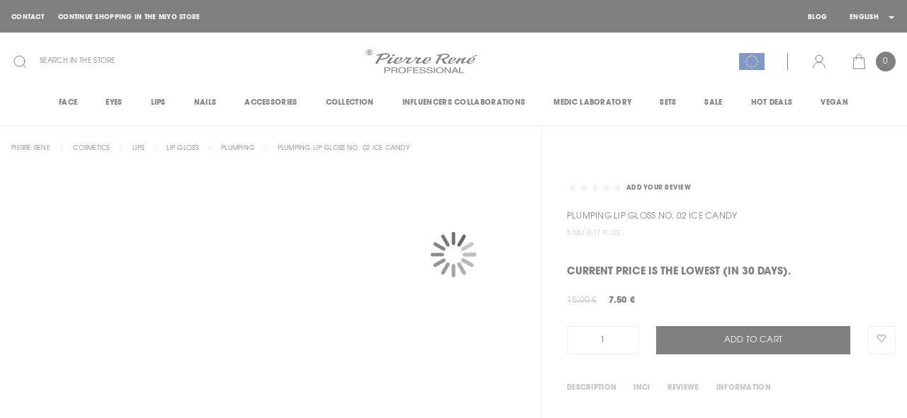

--- FILE ---
content_type: text/html; charset=UTF-8
request_url: https://www.pierrerene.pl/en/plumping-lip-gloss-no-02-ice-candy
body_size: 28748
content:
 <!doctype html><html lang="en"><head prefix="og: http://ogp.me/ns# fb: http://ogp.me/ns/fb# product: http://ogp.me/ns/product#"><script type="17ece6eac1d9b68a2d301cb4-text/javascript"> var LOCALE = 'en\u002DUS'; var BASE_URL = 'https\u003A\u002F\u002Fwww.pierrerene.pl\u002Fen\u002F'; var require = { 'baseUrl': 'https\u003A\u002F\u002Fwww.pierrerene.pl\u002Fstatic\u002Fversion1768995917\u002Ffrontend\u002FAurora\u002Fpierrerene\u002Fen_US' };</script> <meta charset="utf-8"/>
<meta name="title" content="Plumping Lip Gloss no 02 ICE CANDY"/>
<meta name="description" content="The delicate lip serum helps to visually enhance the volume of the lips, providing long-lasting hydration, enveloping them in a liquid glassy glow along with a slight cooling effect. The multi-dimensional technology includes a special ultra-reflective coa"/>
<meta name="keywords" content="Plumping Lip Gloss no 02 ICE CANDY"/>
<meta name="robots" content="index, follow, noodp, noydir"/>
<meta name="viewport" content="width=device-width, initial-scale=1"/>
<meta name="format-detection" content="telephone=no"/>
<title>Plumping Lip Gloss no 02 ICE CANDY  - Pierre René</title>
<link  rel="stylesheet" type="text/css"  media="all" href="https://www.pierrerene.pl/static/version1768995917/frontend/Aurora/pierrerene/en_US/Anowave_Ec/css/ec.min.css" />
<link  rel="stylesheet" type="text/css"  media="all" href="https://www.pierrerene.pl/static/version1768995917/frontend/Aurora/pierrerene/en_US/css/styles-m.min.css" />
<link  rel="stylesheet" type="text/css"  media="all" href="https://www.pierrerene.pl/static/version1768995917/frontend/Aurora/pierrerene/en_US/mage/gallery/gallery.min.css" />
<link  rel="stylesheet" type="text/css"  media="all" href="https://www.pierrerene.pl/static/version1768995917/frontend/Aurora/pierrerene/en_US/Aurora_Simpleblog/css/blog.min.css" />
<link  rel="stylesheet" type="text/css"  media="all" href="https://www.pierrerene.pl/static/version1768995917/frontend/Aurora/pierrerene/en_US/Aurora_Omnibus/css/module.min.css" />
<link  rel="stylesheet" type="text/css"  media="all" href="https://www.pierrerene.pl/static/version1768995917/frontend/Aurora/pierrerene/en_US/Webkul_VideoPlayer/css/plyr.min.css" />
<link  rel="stylesheet" type="text/css"  media="all" href="https://www.pierrerene.pl/static/version1768995917/frontend/Aurora/pierrerene/en_US/Mageplaza_SocialLogin/css/style.min.css" />
<link  rel="stylesheet" type="text/css"  media="all" href="https://www.pierrerene.pl/static/version1768995917/frontend/Aurora/pierrerene/en_US/Mageplaza_Core/css/grid-mageplaza.min.css" />
<link  rel="stylesheet" type="text/css"  media="all" href="https://www.pierrerene.pl/static/version1768995917/frontend/Aurora/pierrerene/en_US/Mageplaza_Core/css/font-awesome.min.css" />
<link  rel="stylesheet" type="text/css"  media="all" href="https://www.pierrerene.pl/static/version1768995917/frontend/Aurora/pierrerene/en_US/Mageplaza_Core/css/magnific-popup.min.css" />
<link  rel="stylesheet" type="text/css"  media="screen and (min-width: 768px)" href="https://www.pierrerene.pl/static/version1768995917/frontend/Aurora/pierrerene/en_US/css/styles-l.min.css" />
<script type="17ece6eac1d9b68a2d301cb4-text/javascript" src="https://www.pierrerene.pl/static/version1768995917/frontend/Aurora/pierrerene/en_US/requirejs/require.min.js"></script>
<script type="17ece6eac1d9b68a2d301cb4-text/javascript" src="https://www.pierrerene.pl/static/version1768995917/frontend/Aurora/pierrerene/en_US/requirejs-min-resolver.min.js"></script>
<script type="17ece6eac1d9b68a2d301cb4-text/javascript" src="https://www.pierrerene.pl/static/version1768995917/frontend/Aurora/pierrerene/en_US/mage/requirejs/mixins.min.js"></script>
<script type="17ece6eac1d9b68a2d301cb4-text/javascript" src="https://www.pierrerene.pl/static/version1768995917/frontend/Aurora/pierrerene/en_US/requirejs-config.min.js"></script>
<script type="17ece6eac1d9b68a2d301cb4-text/javascript" src="https://www.pierrerene.pl/static/version1768995917/frontend/Aurora/pierrerene/en_US/Anowave_Ec/js/ec.min.js"></script>
<script type="17ece6eac1d9b68a2d301cb4-text/javascript" src="https://www.pierrerene.pl/static/version1768995917/frontend/Aurora/pierrerene/en_US/Anowave_Ec4/js/ec4.min.js"></script>
<script type="17ece6eac1d9b68a2d301cb4-text/javascript" src="https://www.pierrerene.pl/static/version1768995917/frontend/Aurora/pierrerene/en_US/Smile_ElasticsuiteTracker/js/tracking.min.js"></script>
<script type="17ece6eac1d9b68a2d301cb4-text/javascript" src="https://www.google.com/recaptcha/api.js"></script>
<link  rel="icon" type="image/x-icon" href="https://www.pierrerene.pl/media/favicon/stores/2/favicon.png" />
<link  rel="shortcut icon" type="image/x-icon" href="https://www.pierrerene.pl/media/favicon/stores/2/favicon.png" />


<script type="application/ld+json">{"@context":"http:\/\/schema.org\/","@type":"Product","name":"Plumping Lip Gloss no. 02 ICE CANDY","sku":"3700467850701","url":"https:\/\/www.pierrerene.pl\/en\/plumping-lip-gloss-no-02-ice-candy","image":"https:\/\/www.pierrerene.pl\/media\/catalog\/product\/p\/l\/plumping_02_ice_candy.jpg","description":"The delicate lip serum helps to visually enhance the volume of the lips, providing long-lasting hydration, enveloping them in a liquid glassy glow along with a slight cooling effect. The multi-dimensional technology includes a special ultra-reflective coating to create the effect of fuller, smoother and nourished lips with a dazzling glow.","brand":{"@type":"Brand","name":"Pierre Rene"},"gtin13":"3700467850701","offers":{"@type":"Offer","priceCurrency":"EUR","price":7.5,"itemOffered":0,"availability":"http:\/\/schema.org\/InStock","url":"https:\/\/www.pierrerene.pl\/en\/plumping-lip-gloss-no-02-ice-candy","priceValidUntil":"2026-01-31"}}</script>    <link rel="canonical" href="https://www.pierrerene.pl/en/plumping-lip-gloss-no-02-ice-candy"/>   <link rel="alternate" hreflang="en-us" href="https://www.pierrerene.pl/en/plumping-lip-gloss-no-02-ice-candy"/> <link rel="alternate" hreflang="pl-pl" href="https://www.pierrerene.pl/pl/blyszczyk-do-ust-plumping-lip-gloss-nr-02-ice-candy"/> <link rel="alternate" hreflang="x-default" href="https://www.pierrerene.pl/blyszczyk-do-ust-plumping-lip-gloss-nr-02-ice-candy"/>    <!-- BEGIN GOOGLE ANALYTICS CODE --><script type="text/x-magento-init">
{
    "*": {
        "Magento_GoogleAnalytics/js/google-analytics": {
            "isCookieRestrictionModeEnabled": 0,
            "currentWebsite": 1,
            "cookieName": "user_allowed_save_cookie",
            "ordersTrackingData": [],
            "pageTrackingData": {"optPageUrl":"","isAnonymizedIpActive":true,"accountId":"UA-53356410-3"}        }
    }
}</script><!-- END GOOGLE ANALYTICS CODE --> <script type="text/x-magento-init">
        {
            "*": {
                "Magento_PageCache/js/form-key-provider": {
                    "isPaginationCacheEnabled":
                        0                }
            }
        }</script> <style> .ec-gtm-cookie-directive > div { background: #ffffff; color: #000000; -webkit-border-radius: 8px; -moz-border-radius: 8px; -ms-border-radius: 8px; -o-border-radius: 8px; border-radius: 8px; } .ec-gtm-cookie-directive > div > div > div a.action.accept, .ec-gtm-cookie-directive > div > div > div a.action.accept-all { color: #8bc53f; } .ec-gtm-cookie-directive > div > div > div .ec-gtm-cookie-directive-note-toggle { color: #8bc53f; } .ec-gtm-cookie-directive-segments { background: #ffffff; } .ec-gtm-cookie-directive-segments > div input[type="checkbox"] + label:before { border:1px solid #000000; }</style>  <!-- Google Consent Mode --><script data-cookieconsent="ignore" type="17ece6eac1d9b68a2d301cb4-text/javascript">
        window.dataLayer = window.dataLayer || [];
        function gtag() {
            dataLayer.push(arguments);
        }
        gtag("consent", "default", {
            ad_storage: "denied",
            analytics_storage: "denied",
            functionality_storage: "denied",
            personalization_storage: "denied",
            security_storage: "granted",
            wait_for_update: 500,
        });

        gtag("set", "ads_data_redaction", true);
        gtag("set", "url_passthrough", true);</script><!-- End Google Consent Mode--><script type="17ece6eac1d9b68a2d301cb4-text/javascript" id="Cookiebot" src="https://consent.cookiebot.com/uc.js" data-cbid="43eba47c-1187-4b39-bd93-c1e0f3428c8b"></script>    <script data-ommit="true" type="17ece6eac1d9b68a2d301cb4-text/javascript">

	window.dataLayer = window.dataLayer || [];

	 window.AEC = window.AEC || { version: "103.1.7"	};

	 AEC.Const = 
	{
		TIMING_CATEGORY_ADD_TO_CART:		'Add To Cart Time',
		TIMING_CATEGORY_REMOVE_FROM_CART:	'Remove From Cart Time',
		TIMING_CATEGORY_PRODUCT_CLICK:		'Product Detail Click Time',
		TIMING_CATEGORY_CHECKOUT:			'Checkout Time',
		TIMING_CATEGORY_CHECKOUT_STEP:		'Checkout Step Time',
		TIMING_CATEGORY_PRODUCT_WISHLIST:	'Add to Wishlist Time',
		TIMING_CATEGORY_PRODUCT_COMPARE:	'Add to Compare Time'
	};

	AEC.Const.URL 					= 'https://www.pierrerene.pl/en/';
	AEC.Const.VARIANT_DELIMITER 	= '-';
	AEC.Const.VARIANT_DELIMITER_ATT = ':';

	 AEC.Const.CHECKOUT_STEP_SHIPPING 	= 1;
	AEC.Const.CHECKOUT_STEP_PAYMENT  	= 2;
	AEC.Const.CHECKOUT_STEP_ORDER  		= 3;

	 AEC.Const.DIMENSION_SEARCH = 18;

	 AEC.Const.COOKIE_DIRECTIVE 								= false;
	AEC.Const.COOKIE_DIRECTIVE_SEGMENT_MODE 				= false;
	AEC.Const.COOKIE_DIRECTIVE_SEGMENT_MODE_EVENTS			= ["cookieConsentGranted"];	
	AEC.Const.COOKIE_DIRECTIVE_CONSENT_GRANTED_EVENT 		= "cookieConsentGranted";
	AEC.Const.COOKIE_DIRECTIVE_CONSENT_DECLINE_EVENT 		= "cookieConsentDeclined";

	 AEC.Const.COOKIE_DIRECTIVE_CONSENT_GRANTED = AEC.CookieConsent.getConsent("cookieConsentGranted");

	 AEC.Const.CATALOG_CATEGORY_ADD_TO_CART_REDIRECT_EVENT = "catalogCategoryAddToCartRedirect";

	 AEC.Message = 
	{
		confirm: 			 true,
		confirmRemoveTitle:  "Are you sure?",
		confirmRemove: 		 "Are you sure you would like to remove this item from the shopping cart?"
	};
			
	AEC.storeName 			= "English";
	AEC.currencyCode	 	= "EUR";
	AEC.useDefaultValues 	= false;
	AEC.facebook 			= false;
	AEC.facebookInitParams 	= [];

	 AEC.SUPER = [];

	 AEC.CONFIGURABLE_SIMPLES = [];

	 AEC.BUNDLE = {"bundles":[],"options":[]};

	 AEC.localStorage = true;

	 AEC.summary = false;

	 AEC.reset = false;</script> <script data-ommit="true" type="17ece6eac1d9b68a2d301cb4-text/javascript">

    (summary => 
    {
    	if (summary)
    	{
        	let getSummary = (event) => 
        	{
            	AEC.Request.post("https:\/\/www.pierrerene.pl\/en\/datalayer\/index\/cart\/",{ event:event }, (response) => 
            	{
                	dataLayer.push(response);
               	});
            };

            ['ec.cookie.remove.item.data','ec.cookie.update.item.data','ec.cookie.add.data'].forEach(event => 
            {
            	AEC.EventDispatcher.on(event, (event => 
            	{
                	return () => 
                	{
                    	setTimeout(() => { getSummary(event); }, 2000);
                    };
                })(event));
            });
    	}
    })(AEC.summary);</script><script data-ommit="true" type="17ece6eac1d9b68a2d301cb4-text/javascript">

    if (AEC.GA4)
    {
    	AEC.GA4.enabled = true;

    	 AEC.GA4.conversion_event = "purchase";

    	 AEC.GA4.currency = "EUR";

    	 AEC.GA4.quote = [];
    }</script><script data-ommit="true" type="17ece6eac1d9b68a2d301cb4-text/javascript">

	 window.dataLayer = window.dataLayer || [];

	  var dataLayerTransport = (function()
	{
		var data = [];
		
		return {
			data:[],
			push: function(data)
			{
				this.data.push(data);
				
				return this;
			},
			serialize: function()
			{
				return this.data;
			}
		}	
	})();</script>  <script data-ommit="true" type="17ece6eac1d9b68a2d301cb4-text/javascript">

	/* Dynamic remarketing */
	window.google_tag_params = window.google_tag_params || {};

	/* Default pagetype */
	window.google_tag_params.ecomm_pagetype = 'product';

	/* Grouped products collection */
	window.G = [];

	/**
	 * Global revenue 
	 */
	window.revenue = 0;

	/**
	 * DoubleClick
	 */
	window.DoubleClick = 
	{
		DoubleClickRevenue:	 	0,
		DoubleClickTransaction: 0,
		DoubleClickQuantity: 	0
	};
	
	 AEC.Cookie.visitor({"visitorLoginState":"Logged out","visitorLifetimeValue":0,"visitorExistingCustomer":"No","visitorType":"NOT LOGGED IN","currentStore":"English"}).push(dataLayer, false);

	 dataLayer.push({ pageType: "product"});</script>   <script data-ommit="true" type="17ece6eac1d9b68a2d301cb4-text/javascript">

		 		
    		window.google_tag_params.ecomm_pagetype 	= 'product';
    		window.google_tag_params.ecomm_category 	= 'Cosmetics/Lips/Lip gloss/Moisturizing';
    		window.google_tag_params.ecomm_prodid		= '3700467850701';
    		window.google_tag_params.ecomm_totalvalue 	=  7.5;
    		window.google_tag_params.returnCustomer 	=  false;

    	   (payload => 
		{
			AEC.CookieConsent.queue(() => 
			{
				AEC.Cookie.detail(payload).push(dataLayer);
				
			}).process();

			 dataLayerTransport.push(payload);

             document.addEventListener("DOMContentLoaded", () => 
            {
            	let impressions = (function()
            	{
            		var impressions = [], trace = {};
            
            		document.querySelectorAll('[data-event=productClick]').forEach(element => 
            		{
            			var entity = 
            			{
            				id: 				   element.dataset.id,
            				name: 				   element.dataset.name,
            				category:			   element.dataset.category,
            				brand:				   element.dataset.brand,
            				list:				   element.dataset.list,
            				price:		parseFloat(element.dataset.price),
            				position: 	parseFloat(element.dataset.position),
            				remarketingFacebookId: element.dataset.remarketingFacebookId,
            				remarketingAdwordsId:  element.dataset.remarketingAdwordsId,
            			};
            
                    	var attributes = element.dataset.attributes;
            
                    	if (attributes)
            	        {
                	        Object.entries(JSON.parse(attributes)).forEach(([key, value]) => 
                	        {
                    	        entity[key] = value;
                	        });
                	    }

                	    if (!trace.hasOwnProperty(entity.id))
                	    {
                    	    trace[entity.id] = true;
                    	    
            				impressions.push(entity);
                	    }
                	});
            
            		return impressions;
            	})();

            	if (impressions.length)
            	{
            		let data = {"ecommerce":{"currencyCode":"EUR","actionField":{"list":"Mixed Products"}},"event":"impression"};

            	    data.ecommerce['impressions'] = impressions;

            	    AEC.CookieConsent.queue(() => 
        			{
            			AEC.Cookie.impressions(data).push(dataLayer);
            			
        			}).process();
            	}
            });
            
		})({"ecommerce":{"currencyCode":"EUR","detail":{"actionField":{"list":"Moisturizing "},"products":[{"id":"3700467850701","name":"Plumping Lip Gloss no. 02 ICE CANDY","price":7.5,"brand":"Pierre Rene","category":"Cosmetics\/Lips\/Lip gloss\/Moisturizing","dimension10":"In stock","quantity":1}]},"impressions":[]},"currentStore":"English"});
		

		 window.G = [];

		</script>    <!-- Google Tag Manager -->
<script type="17ece6eac1d9b68a2d301cb4-text/javascript">(function(w,d,s,l,i){w[l]=w[l]||[];w[l].push({'gtm.start':
new Date().getTime(),event:'gtm.js'});var f=d.getElementsByTagName(s)[0],
j=d.createElement(s),dl=l!='dataLayer'?'&l='+l:'';j.async=true;j.src=
'https://www.googletagmanager.com/gtm.js?id='+i+dl;f.parentNode.insertBefore(j,f);
})(window,document,'script','dataLayer','GTM-P76MQ9F');</script>
<!-- End Google Tag Manager -->  <script data-ommit="true" type="17ece6eac1d9b68a2d301cb4-text/javascript">

    </script> <script data-ommit="true" type="17ece6eac1d9b68a2d301cb4-text/javascript">AEC.Bind.apply({"performance":false})</script>    <style> #social-login-popup .social-login-title { background-color: #6e716e } #social-login-popup .social-login #bnt-social-login-authentication, #social-login-popup .forgot .primary button, #social-login-popup .create .primary button, #social-login-popup .fake-email .primary button { background-color: #6e716e; border: #6e716e } .block.social-login-authentication-channel.account-social-login .block-content { text-align: center; } 
                    #bnt-social-login-fake-email {
                    background-color: grey !important;
                    border: grey !important;
                    }

                    #request-popup .social-login-title {
                    background-color: grey !important;
                    }
                 /* Compatible ETheme_YOURstore*/ div#centerColumn .column.main .block.social-login-authentication-channel.account-social-login { max-width: 900px !important; margin: 0 auto !important; } div#centerColumn .column.main .block.social-login-authentication-channel.account-social-login .block-content { text-align: center; } @media (max-width: 1024px) { div#centerColumn .column.main .block.social-login-authentication-channel.account-social-login .block-content { padding: 0 15px; } }</style>       <meta property="og:type" content="product" /><meta property="og:title" content="Plumping&#x20;Lip&#x20;Gloss&#x20;no.&#x20;02&#x20;ICE&#x20;CANDY" /><meta property="og:image" content="https://www.pierrerene.pl/media/catalog/product/cache/09c6b65e0dd726d23e1d4f511603adf3/p/l/plumping_02_ice_candy.jpg" /><meta property="og:description" content="" /><meta property="og:url" content="https://www.pierrerene.pl/en/plumping-lip-gloss-no-02-ice-candy" /> <meta property="product:price:amount" content="7.5"/> <meta property="product:price:currency" content="EUR"/> </head><body data-container="body" data-mage-init='{"loaderAjax": {}, "loader": { "icon": "https://www.pierrerene.pl/static/version1768995917/frontend/Aurora/pierrerene/en_US/images/loader-2.gif"}}' id="html-body" class="catalog-product-view product-plumping-lip-gloss-no-02-ice-candy page-layout-1column">        <script type="text/x-magento-init">
    {
        "*": {
            "Magento_PageBuilder/js/widget-initializer": {
                "config": {"[data-content-type=\"slider\"][data-appearance=\"default\"]":{"Magento_PageBuilder\/js\/content-type\/slider\/appearance\/default\/widget":false},"[data-content-type=\"map\"]":{"Magento_PageBuilder\/js\/content-type\/map\/appearance\/default\/widget":false},"[data-content-type=\"row\"]":{"Magento_PageBuilder\/js\/content-type\/row\/appearance\/default\/widget":false},"[data-content-type=\"tabs\"]":{"Magento_PageBuilder\/js\/content-type\/tabs\/appearance\/default\/widget":false},"[data-content-type=\"slide\"]":{"Magento_PageBuilder\/js\/content-type\/slide\/appearance\/default\/widget":{"buttonSelector":".pagebuilder-slide-button","showOverlay":"hover","dataRole":"slide"}},"[data-content-type=\"banner\"]":{"Magento_PageBuilder\/js\/content-type\/banner\/appearance\/default\/widget":{"buttonSelector":".pagebuilder-banner-button","showOverlay":"hover","dataRole":"banner"}},"[data-content-type=\"buttons\"]":{"Magento_PageBuilder\/js\/content-type\/buttons\/appearance\/inline\/widget":false},"[data-content-type=\"products\"][data-appearance=\"carousel\"]":{"Magento_PageBuilder\/js\/content-type\/products\/appearance\/carousel\/widget":false}},
                "breakpoints": {"desktop":{"label":"Desktop","stage":true,"default":true,"class":"desktop-switcher","icon":"Magento_PageBuilder::css\/images\/switcher\/switcher-desktop.svg","conditions":{"min-width":"1024px"},"options":{"products":{"default":{"slidesToShow":"5"}}}},"tablet":{"conditions":{"max-width":"1024px","min-width":"768px"},"options":{"products":{"default":{"slidesToShow":"4"},"continuous":{"slidesToShow":"3"}}}},"mobile":{"label":"Mobile","stage":true,"class":"mobile-switcher","icon":"Magento_PageBuilder::css\/images\/switcher\/switcher-mobile.svg","media":"only screen and (max-width: 768px)","conditions":{"max-width":"768px","min-width":"640px"},"options":{"products":{"default":{"slidesToShow":"3"}}}},"mobile-small":{"conditions":{"max-width":"640px"},"options":{"products":{"default":{"slidesToShow":"2"},"continuous":{"slidesToShow":"1"}}}}}            }
        }
    }</script>   <div class="cookie-status-message" id="cookie-status">The store will not work correctly when cookies are disabled.</div> <script type="text&#x2F;javascript">document.querySelector("#cookie-status").style.display = "none";</script> <script type="text/x-magento-init">
    {
        "*": {
            "cookieStatus": {}
        }
    }</script> <script type="text/x-magento-init">
    {
        "*": {
            "mage/cookies": {
                "expires": null,
                "path": "\u002F",
                "domain": ".www.pierrerene.pl",
                "secure": true,
                "lifetime": "3600"
            }
        }
    }</script>  <noscript><div class="message global noscript"><div class="content"><p><strong>JavaScript seems to be disabled in your browser.</strong> <span> For the best experience on our site, be sure to turn on Javascript in your browser.</span></p></div></div></noscript>    <script type="17ece6eac1d9b68a2d301cb4-text/javascript"> window.cookiesConfig = window.cookiesConfig || {}; window.cookiesConfig.secure = true; </script> <script type="17ece6eac1d9b68a2d301cb4-text/javascript">    require.config({
        map: {
            '*': {
                wysiwygAdapter: 'mage/adminhtml/wysiwyg/tiny_mce/tinymceAdapter'
            }
        }
    });</script> <script type="17ece6eac1d9b68a2d301cb4-text/javascript">    require.config({
        paths: {
            googleMaps: 'https\u003A\u002F\u002Fmaps.googleapis.com\u002Fmaps\u002Fapi\u002Fjs\u003Fv\u003D3\u0026key\u003D'
        },
        config: {
            'Magento_PageBuilder/js/utils/map': {
                style: '',
            },
            'Magento_PageBuilder/js/content-type/map/preview': {
                apiKey: '',
                apiKeyErrorMessage: 'You\u0020must\u0020provide\u0020a\u0020valid\u0020\u003Ca\u0020href\u003D\u0027https\u003A\u002F\u002Fwww.pierrerene.pl\u002Fen\u002Fadminhtml\u002Fsystem_config\u002Fedit\u002Fsection\u002Fcms\u002F\u0023cms_pagebuilder\u0027\u0020target\u003D\u0027_blank\u0027\u003EGoogle\u0020Maps\u0020API\u0020key\u003C\u002Fa\u003E\u0020to\u0020use\u0020a\u0020map.'
            },
            'Magento_PageBuilder/js/form/element/map': {
                apiKey: '',
                apiKeyErrorMessage: 'You\u0020must\u0020provide\u0020a\u0020valid\u0020\u003Ca\u0020href\u003D\u0027https\u003A\u002F\u002Fwww.pierrerene.pl\u002Fen\u002Fadminhtml\u002Fsystem_config\u002Fedit\u002Fsection\u002Fcms\u002F\u0023cms_pagebuilder\u0027\u0020target\u003D\u0027_blank\u0027\u003EGoogle\u0020Maps\u0020API\u0020key\u003C\u002Fa\u003E\u0020to\u0020use\u0020a\u0020map.'
            },
        }
    });</script><script type="17ece6eac1d9b68a2d301cb4-text/javascript">
    require.config({
        shim: {
            'Magento_PageBuilder/js/utils/map': {
                deps: ['googleMaps']
            }
        }
    });</script><!-- Google Tag Manager (noscript) -->
<noscript><iframe src="https://www.googletagmanager.com/ns.html?id=GTM-P76MQ9F"
height="0" width="0" style="display:none;visibility:hidden"></iframe></noscript>
<!-- End Google Tag Manager (noscript) --><div class="page-wrapper"><header class="page-header"><div class="panel wrapper"><div class="panel header"> <a class="action skip contentarea" href="#contentarea">Skip to Content</a> <div class="panel-content"><div class="panel-content-mobile"><ul class="links-list shared-cart" id="swap_mobile_shared-cart">  <li class="links-list-item"><a href="https://www.pierrerene.pl/en/sharedcart/index/sendcart/website_id/2/" rel="nofollow noopener" title="Miyo" class="links-list-item-link"><span>Continue shopping in the Miyo store</span></a></li>  <script type="17ece6eac1d9b68a2d301cb4-text/javascript">
    require(
        [
            'Magento_Customer/js/customer-data',
            'domReady!'
        ], function (customerData) {
            customerData.getInitCustomerData().done(function () {
                customerData.reload(['cart'])
            });
        });</script></ul></div><div class="panel-links"><ul class="links-list" id="swap_desktop_links"></ul><ul class="links-list" id="swap_desktop_shared-cart"></ul></div><div id="header-info" class="header-info">  <script type="text/x-magento-init">
    {
        "#header-info-content": {
            "headerInfo": {}
        }
    }</script> </div> <div class="panel-switcher"><div id="swap_desktop_languages" class="swap_desktop_languages"></div> </div></div></div></div><div class="header header-content"><div class="header-container"><div class="header-inner"> <div class="header-nav-toggle"><span data-action="toggle-nav" class="action nav-toggle nav-toggle-overlay"><span class="icon-wrap icon-wrap-large"><svg width="32" height="32" viewBox="0 0 32 32" fill="none" xmlns="http://www.w3.org/2000/svg"><line x1="7" y1="10.5" x2="24" y2="10.5" stroke="black"/><line x1="7" y1="15.5" x2="24" y2="15.5" stroke="black"/><line x1="7" y1="20.5" x2="24" y2="20.5" stroke="black"/></svg></span> <span class="nav-toggle-description">Toggle Nav</span></span></div><div class="header-search">  <div class="block-search"><form class="form minisearch form-minisearch" id="search_mini_form" action="https://www.pierrerene.pl/en/catalogsearch/result/" method="get"><div class="field search"><label class="search-label label" for="search" data-role="minisearch-label"><button class="search-action js-search-input-show"><span class="icon-wrap icon-wrap-big"><svg width="24" height="24" viewBox="0 0 24 24" fill="none" xmlns="http://www.w3.org/2000/svg"><circle cx="11.5192" cy="11.5192" r="7.51923" stroke="black" stroke-linecap="square"/><line x1="17.1302" y1="17.0769" x2="20.3462" y2="20.2929" stroke="black" stroke-linecap="square"/></svg></span> <span class="search-title">Search in the store</span></button></label> <div class="control js-search-control"><input id="search" type="text" name="q" value="" class="input input-text search-input js-search-input" maxlength="128" role="combobox" aria-haspopup="false" aria-autocomplete="both" aria-expanded="false" autocomplete="off" data-block="autocomplete-form"/><button class="search-action search-action-close js-search-input-hide" title="Close"><span class="icon-wrap icon-wrap-big"><svg width="24" height="24" viewBox="0 0 24 24" fill="none" xmlns="http://www.w3.org/2000/svg"><line x1="2.35355" y1="2.64645" x2="20.3536" y2="20.6464" stroke="black"/><line x1="20.3536" y1="2.35355" x2="2.35355" y2="20.3536" stroke="black"/></svg></span></button> <div id="search_autocomplete" class="search-autocomplete"></div></div></div><div class="actions"><button type="submit" title="Search" class="action search"><span class="icon-wrap icon-wrap-big"><svg width="24" height="24" viewBox="0 0 24 24" fill="none" xmlns="http://www.w3.org/2000/svg"><circle cx="11.5192" cy="11.5192" r="7.51923" stroke="black" stroke-linecap="square"/><line x1="17.1302" y1="17.0769" x2="20.3462" y2="20.2929" stroke="black" stroke-linecap="square"/></svg></span></button></div></form></div><script type="text/x-magento-init">
{
    "#search" :
    {
        "quickSearch": {
            "formSelector":"#search_mini_form",
            "url":"https://www.pierrerene.pl/en/search/ajax/suggest/",
            "destinationSelector":"#search_autocomplete",
            "templates": {"term":{"title":"Search terms","template":"Smile_ElasticsuiteCore\/autocomplete\/term"},"product":{"title":"Products","template":"Smile_ElasticsuiteCatalog\/autocomplete\/product"},"category":{"title":"Categories","template":"Smile_ElasticsuiteCatalog\/autocomplete\/category"},"product_attribute":{"title":"Attributes","template":"Smile_ElasticsuiteCatalog\/autocomplete\/product-attribute","titleRenderer":"Smile_ElasticsuiteCatalog\/js\/autocomplete\/product-attribute"}},
            "priceFormat" : {"pattern":"%s \u20ac","precision":2,"requiredPrecision":2,"decimalSymbol":".","groupSymbol":",","groupLength":3,"integerRequired":false},
            "minSearchLength" : 1 }
    }
}</script><script type="text/x-magento-init">
    {
        "#search_mini_form": {
            "searchInput": {
                "showButton": ".js-search-input-show",
                "hideButton": ".js-search-input-hide",
                "control": ".js-search-control",
                "input": ".js-search-input"
            }
        }
    }</script></div>  <div class="header-logo"><a class="logo" href="https://www.pierrerene.pl/en/" title="Pierre Rene"><img src="https://www.pierrerene.pl/static/version1768995917/frontend/Aurora/pierrerene/en_US/images/logo.svg" alt="Pierre Rene" width="170"  /></a></div><div class="header-tools"><div class="tools-box"><div class="tools-box-items">  <div class="eu-flag-container"><a id="eu-flag" href="https://www.pierrerene.pl/en/eu-info" class="eu-flag" aria-label="European Union flag"></a></div>  <div class="tools-item account-wrapper"><a href="https://www.pierrerene.pl/en/customer/account/" class="account-link" rel="nofollow" title="Sign In"><span class="icon-wrap icon-wrap-big"><svg width="24" height="24" viewBox="0 0 24 24" fill="none" xmlns="http://www.w3.org/2000/svg"><circle cx="12" cy="8" r="5" stroke="black" stroke-linecap="round"/><path d="M20 21C20 16.5817 16.4183 13 12 13C7.58172 13 4 16.5817 4 21" stroke="black" stroke-linecap="round"/></svg></span> <span class="tools-description">Account</span></a></div> <div data-block="minicart" class="tools-item minicart-wrapper"><a class="action showcart" href="https://www.pierrerene.pl/en/checkout/cart/" data-bind="scope: 'minicart_content'" title="Cart" rel="nofollow"><span class="icon-wrap icon-wrap-big"><svg width="24" height="24" viewBox="0 0 24 24" fill="none" xmlns="http://www.w3.org/2000/svg"><path fill-rule="evenodd" clip-rule="evenodd" d="M5.17647 6.70581H19.2941L20.4705 21.9999H4L5.17647 6.70581Z" stroke="black" stroke-linecap="round"/><path d="M8.70581 9.0588V5.5294C8.70581 3.58017 10.286 2 12.2352 2C14.1844 2 15.7646 3.58017 15.7646 5.5294V9.0588" stroke="black" stroke-linecap="round"/></svg></span> <span class="tools-description">Cart</span> <span class="counter qty empty" data-bind="css: { empty: !!getCartParam('summary_count') == false }, blockLoader: isLoading"><!-- ko if: getCartParam('summary_count') --><span class="counter-number"><!-- ko text: getCartParam('summary_count') --><!-- /ko --></span> <!-- /ko --><!-- ko ifnot: getCartParam('summary_count') --><span class="counter-number">0</span> <!-- /ko --><span class="counter-label"><!-- ko if: getCartParam('summary_count') --><!-- ko text: getCartParam('summary_count') --><!-- /ko --><!-- ko i18n: 'items' --><!-- /ko --><!-- /ko --></span></span></a>  <div class="block block-minicart empty" data-role="dropdownDialog" data-mage-init='{"dropdownDialog":{ "appendTo":"[data-block=minicart]", "triggerTarget":".showcart", "timeout": "2000", "closeOnMouseLeave": false, "closeOnEscape": true, "triggerClass":"active", "parentClass":"active", "buttons":[]}}'><div id="minicart-content-wrapper" data-bind="scope: 'minicart_content'"><!-- ko template: getTemplate() --><!-- /ko --></div></div> <script type="17ece6eac1d9b68a2d301cb4-text/javascript">
        window.checkout = {"shoppingCartUrl":"https:\/\/www.pierrerene.pl\/en\/checkout\/cart\/","checkoutUrl":"https:\/\/www.pierrerene.pl\/en\/checkout\/","updateItemQtyUrl":"https:\/\/www.pierrerene.pl\/en\/checkout\/sidebar\/updateItemQty\/","removeItemUrl":"https:\/\/www.pierrerene.pl\/en\/checkout\/sidebar\/removeItem\/","imageTemplate":"Magento_Catalog\/product\/image_with_borders","baseUrl":"https:\/\/www.pierrerene.pl\/en\/","minicartMaxItemsVisible":3,"websiteId":"1","maxItemsToDisplay":10,"storeId":"2","storeGroupId":"1","agreementIds":["1","2","7","9"],"customerLoginUrl":"https:\/\/www.pierrerene.pl\/en\/customer\/account\/login\/","isRedirectRequired":false,"autocomplete":"off","captcha":{"user_login":{"isCaseSensitive":false,"imageHeight":50,"imageSrc":"","refreshUrl":"https:\/\/www.pierrerene.pl\/en\/captcha\/refresh\/","isRequired":false,"timestamp":1769227235}}};

        require(['jquery'], function($) {
            $('[data-block="minicart"').on('dropdowndialogopen', function () {
                $('.page-wrapper').addClass('modal-overlay');
            });

            $('[data-block="minicart"').on('dropdowndialogclose', function () {
                $('.page-wrapper').removeClass('modal-overlay');
            })
        });</script><script type="text/x-magento-init">
    {
        "[data-block='minicart']": {
            "Magento_Ui/js/core/app": {"components":{"minicart_content":{"children":{"subtotal.container":{"children":{"subtotal":{"children":{"subtotal.totals":{"config":{"display_cart_subtotal_incl_tax":1,"display_cart_subtotal_excl_tax":0,"template":"Magento_Tax\/checkout\/minicart\/subtotal\/totals"},"children":{"subtotal.totals.msrp":{"component":"Magento_Msrp\/js\/view\/checkout\/minicart\/subtotal\/totals","config":{"displayArea":"minicart-subtotal-hidden","template":"Magento_Msrp\/checkout\/minicart\/subtotal\/totals"}}},"component":"Magento_Tax\/js\/view\/checkout\/minicart\/subtotal\/totals"}},"component":"uiComponent","config":{"template":"Magento_Checkout\/minicart\/subtotal"}}},"component":"uiComponent","config":{"displayArea":"subtotalContainer"}},"item.renderer":{"component":"Magento_Checkout\/js\/view\/cart-item-renderer","config":{"displayArea":"defaultRenderer","template":"Magento_Checkout\/minicart\/item\/default"},"children":{"item.image":{"component":"Magento_Catalog\/js\/view\/image","config":{"template":"Magento_Catalog\/product\/image","displayArea":"itemImage"}},"checkout.cart.item.price.sidebar":{"component":"uiComponent","config":{"template":"Magento_Checkout\/minicart\/item\/price","displayArea":"priceSidebar"}}}},"extra_info":{"component":"uiComponent","config":{"displayArea":"extraInfo"}},"promotion":{"component":"uiComponent","config":{"displayArea":"promotion"}}},"config":{"itemRenderer":{"default":"defaultRenderer","simple":"defaultRenderer","virtual":"defaultRenderer"},"template":"Magento_Checkout\/minicart\/content"},"component":"Magento_Checkout\/js\/view\/minicart"}},"types":[]}        },
        "*": {
            "Magento_Ui/js/block-loader": "https://www.pierrerene.pl/static/version1768995917/frontend/Aurora/pierrerene/en_US/images/loader-1.gif"
        }
    }</script></div></div></div></div></div></div></div> </header> <div data-ac-slider-zblock-name="banner_product_menu_top"></div>   <script type="17ece6eac1d9b68a2d301cb4-text/javascript">
    require([
        'jquery',
        'slider_slick'
    ], function ($) {
        $('.ac-slick').each(function () {
            $(this).not('.slick-initialized').slick({
                slidesToShow: 1,
                slidesToScroll: 1,
                autoplay: true,
                dotsClass: 'ac-slick-dots',
                pauseOnHover: $(this.parentNode).data('stop'),
                autoplaySpeed: $(this.parentNode).data('pause'),
                speed: $(this.parentNode).data('speed'),
                dots: $(this.parentNode).data('bullets'),
                pauseOnDotsHover: $(this.parentNode).data('stop'),
                arrows: $(this.parentNode).data('arrows'),
                fade: $(this.parentNode).data('fade')
            })
        })
    });</script><script type="text/x-magento-init">
    {
        ".slider-wrapper": {
            "mainSlider": {
                "arrowsContainer": ".slide-box__arrows",
                "sliderContainer": ".ac-slick"
            }
        },
        ".ac-video-file": {
            "posterPlayVideo": {}
        }
    }</script>  <div class="sections nav-sections"> <div class="section-items nav-sections-items" data-mage-init='{"tabs":{"openedState":"active"}}'>  <div class="section-item-title nav-sections-item-title" data-role="collapsible"><a class="caption nav-sections-item-switch" data-toggle="switch" href="#store.menu">Categories</a></div><div class="section-item-content nav-sections-item-content" id="store.menu" data-role="content">     <style> @media screen and (min-width: 1024px) { .hide-menu-content { display: flex; justify-content: center; margin: 0 -20px; } .hide-menu-content > li { padding: 18px 20px 22px 20px; font-size: 10px; font-weight: bold; letter-spacing: .03em; line-height: 16px; border-bottom: 1px solid transparent; } .hide-menu-content > li > ul { display: none; } }</style><nav class="navigation" data-action="navigation"><ul class="hide-menu-content" data-mage-init='{"menu":{"responsive":true, "position":{"my":"center top","at":"center bottom"}, "mediaBreakpoint": "(max-width: 1023px)"}}'><li  class="level0 nav-1 category-item first level-top parent"><a href="https://www.pierrerene.pl/en/cosmetics/face"  class="level-top" ><span>Face</span></a><ul class="level0 submenu"><li  class="level1 nav-1-1 category-item first"><a href="https://www.pierrerene.pl/en/cosmetics/face/base" ><span>Base</span></a></li><li  class="level1 nav-1-2 category-item parent"><a href="https://www.pierrerene.pl/en/cosmetics/face/foundations" ><span>foundations</span></a><ul class="level1 submenu"><li  class="level2 nav-1-2-1 category-item first"><a href="https://www.pierrerene.pl/en/cosmetics/face/foundations/rozswietlajace" ><span>Illuminating</span></a></li><li  class="level2 nav-1-2-2 category-item"><a href="https://www.pierrerene.pl/en/cosmetics/face/foundations/kryjace" ><span>Full-coverage</span></a></li><li  class="level2 nav-1-2-3 category-item"><a href="https://www.pierrerene.pl/en/cosmetics/face/foundations/satynowe" ><span>Satin</span></a></li><li  class="level2 nav-1-2-4 category-item last"><a href="https://www.pierrerene.pl/en/cosmetics/face/foundations/spf" ><span>+SPF</span></a></li></ul></li><li  class="level1 nav-1-3 category-item parent"><a href="https://www.pierrerene.pl/en/cosmetics/face/concealers" ><span>Concealers</span></a><ul class="level1 submenu"><li  class="level2 nav-1-3-1 category-item first"><a href="https://www.pierrerene.pl/en/cosmetics/face/concealers/pielegnujace" ><span>Skincare concealer</span></a></li><li  class="level2 nav-1-3-2 category-item"><a href="https://www.pierrerene.pl/en/cosmetics/face/concealers/rozswietlajace" ><span>Illuminating </span></a></li><li  class="level2 nav-1-3-3 category-item"><a href="https://www.pierrerene.pl/en/cosmetics/face/concealers/spf" ><span>+SPF</span></a></li><li  class="level2 nav-1-3-4 category-item"><a href="https://www.pierrerene.pl/en/cosmetics/face/concealers/do-konturowania" ><span> Contouring concealer</span></a></li><li  class="level2 nav-1-3-5 category-item last"><a href="https://www.pierrerene.pl/en/cosmetics/face/concealers/kryjace" ><span>Full-coverage concealer</span></a></li></ul></li><li  class="level1 nav-1-4 category-item parent"><a href="https://www.pierrerene.pl/en/cosmetics/face/powders" ><span>powders</span></a><ul class="level1 submenu"><li  class="level2 nav-1-4-1 category-item first"><a href="https://www.pierrerene.pl/en/cosmetics/face/powders/sypkie" ><span>Loose powder </span></a></li><li  class="level2 nav-1-4-2 category-item"><a href="https://www.pierrerene.pl/en/cosmetics/face/powders/prasowane" ><span>Pressed powder</span></a></li><li  class="level2 nav-1-4-3 category-item"><a href="https://www.pierrerene.pl/en/cosmetics/face/powders/matujace" ><span>Mattifying powder</span></a></li><li  class="level2 nav-1-4-4 category-item"><a href="https://www.pierrerene.pl/en/cosmetics/face/powders/rozswietlajace" ><span>Illuminating powder</span></a></li><li  class="level2 nav-1-4-5 category-item"><a href="https://www.pierrerene.pl/en/cosmetics/face/powders/spf" ><span>+SPF</span></a></li><li  class="level2 nav-1-4-6 category-item last"><a href="https://www.pierrerene.pl/en/cosmetics/face/powders/pod-oko" ><span>Under-eye powder </span></a></li></ul></li><li  class="level1 nav-1-5 category-item parent"><a href="https://www.pierrerene.pl/en/cosmetics/face/rouges" ><span>Rouges</span></a><ul class="level1 submenu"><li  class="level2 nav-1-5-1 category-item first"><a href="https://www.pierrerene.pl/en/cosmetics/face/rouges/kremowe" ><span>Cream blush </span></a></li><li  class="level2 nav-1-5-2 category-item last"><a href="https://www.pierrerene.pl/en/cosmetics/face/rouges/prasowane-i-wypiekane" ><span>Pressed and baked blush</span></a></li></ul></li><li  class="level1 nav-1-6 category-item parent"><a href="https://www.pierrerene.pl/en/cosmetics/face/contouring" ><span>Strobing i Contouring</span></a><ul class="level1 submenu"><li  class="level2 nav-1-6-1 category-item first parent"><a href="https://www.pierrerene.pl/en/cosmetics/face/contouring/bronzery" ><span>Bronzers</span></a><ul class="level2 submenu"><li  class="level3 nav-1-6-1-1 category-item first"><a href="https://www.pierrerene.pl/en/cosmetics/face/contouring/bronzery/kremowe" ><span>Cream bronzer </span></a></li><li  class="level3 nav-1-6-1-2 category-item last"><a href="https://www.pierrerene.pl/en/cosmetics/face/contouring/bronzery/prasowane-i-wypiekane" ><span>Pressed and baked bronzer </span></a></li></ul></li><li  class="level2 nav-1-6-2 category-item parent"><a href="https://www.pierrerene.pl/en/cosmetics/face/contouring/rozswietlacze" ><span>Highlighters</span></a><ul class="level2 submenu"><li  class="level3 nav-1-6-2-1 category-item first"><a href="https://www.pierrerene.pl/en/cosmetics/face/contouring/rozswietlacze/prasowane-i-wypiekane" ><span>Pressed and baked highlighter </span></a></li><li  class="level3 nav-1-6-2-2 category-item last"><a href="https://www.pierrerene.pl/en/cosmetics/face/contouring/rozswietlacze/kremowe" ><span>Cream highlighter</span></a></li></ul></li><li  class="level2 nav-1-6-3 category-item last"><a href="https://www.pierrerene.pl/en/cosmetics/face/contouring/palety-do-konturowania" ><span>Palety do konturowania </span></a></li></ul></li><li  class="level1 nav-1-7 category-item last"><a href="https://www.pierrerene.pl/en/cosmetics/face/others" ><span>others</span></a></li></ul></li><li  class="level0 nav-2 category-item level-top parent"><a href="https://www.pierrerene.pl/en/cosmetics/eyes"  class="level-top" ><span>Eyes</span></a><ul class="level0 submenu"><li  class="level1 nav-2-1 category-item first parent"><a href="https://www.pierrerene.pl/en/cosmetics/eyes/mascaras" ><span>Mascaras</span></a><ul class="level1 submenu"><li  class="level2 nav-2-1-1 category-item first"><a href="https://www.pierrerene.pl/en/cosmetics/eyes/mascaras/zwiekszajace-objetosc" ><span>Volumizing mascaras </span></a></li><li  class="level2 nav-2-1-2 category-item"><a href="https://www.pierrerene.pl/en/cosmetics/eyes/mascaras/wodoodporne" ><span>Waterproof </span></a></li><li  class="level2 nav-2-1-3 category-item"><a href="https://www.pierrerene.pl/en/cosmetics/eyes/mascaras/pogrubiajace" ><span>Thickening </span></a></li><li  class="level2 nav-2-1-4 category-item"><a href="https://www.pierrerene.pl/en/cosmetics/eyes/mascaras/wydluzajace" ><span>Lengthening</span></a></li><li  class="level2 nav-2-1-5 category-item"><a href="https://www.pierrerene.pl/en/cosmetics/eyes/mascaras/podkrecajace" ><span>Curling</span></a></li><li  class="level2 nav-2-1-6 category-item last"><a href="https://www.pierrerene.pl/en/cosmetics/eyes/mascaras/do-wrazliwych-oczu" ><span>Mascaras for sensitive eyes</span></a></li></ul></li><li  class="level1 nav-2-2 category-item parent"><a href="https://www.pierrerene.pl/en/cosmetics/eyes/eyeliners" ><span>Eyeliners</span></a><ul class="level1 submenu"><li  class="level2 nav-2-2-1 category-item first"><a href="https://www.pierrerene.pl/en/cosmetics/eyes/eyeliners/w-pisaku" ><span>Pen eyeliner </span></a></li><li  class="level2 nav-2-2-2 category-item"><a href="https://www.pierrerene.pl/en/cosmetics/eyes/eyeliners/z-pedzelkiem" ><span>Brush eyeliner</span></a></li><li  class="level2 nav-2-2-3 category-item last"><a href="https://www.pierrerene.pl/en/cosmetics/eyes/eyeliners/w-zelu" ><span>Gel eyeliner </span></a></li></ul></li><li  class="level1 nav-2-3 category-item parent"><a href="https://www.pierrerene.pl/en/cosmetics/eyes/eye-pencils" ><span>Eye pencils</span></a><ul class="level1 submenu"><li  class="level2 nav-2-3-1 category-item first"><a href="https://www.pierrerene.pl/en/cosmetics/eyes/eye-pencils/wodoodporne" ><span>Waterproof </span></a></li><li  class="level2 nav-2-3-2 category-item"><a href="https://www.pierrerene.pl/en/cosmetics/eyes/eye-pencils/do-linii-wodnej" ><span>Waterline </span></a></li><li  class="level2 nav-2-3-3 category-item"><a href="https://www.pierrerene.pl/en/cosmetics/eyes/eye-pencils/automatyczne" ><span>Automatic </span></a></li><li  class="level2 nav-2-3-4 category-item last"><a href="https://www.pierrerene.pl/en/cosmetics/eyes/eye-pencils/drewniane" ><span>Wooden </span></a></li></ul></li><li  class="level1 nav-2-4 category-item parent"><a href="https://www.pierrerene.pl/en/cosmetics/eyes/eyebrows" ><span>Eyebrows</span></a><ul class="level1 submenu"><li  class="level2 nav-2-4-1 category-item first"><a href="https://www.pierrerene.pl/en/cosmetics/eyes/eyebrows/zele-do-brwi" ><span>Brow gels</span></a></li><li  class="level2 nav-2-4-2 category-item"><a href="https://www.pierrerene.pl/en/cosmetics/eyes/eyebrows/kredki-do-brwi" ><span>Brow pencils</span></a></li><li  class="level2 nav-2-4-3 category-item"><a href="https://www.pierrerene.pl/en/cosmetics/eyes/eyebrows/palety-do-makijazu-brwi" ><span>Brow makeup palettes</span></a></li><li  class="level2 nav-2-4-4 category-item"><a href="https://www.pierrerene.pl/en/cosmetics/eyes/eyebrows/pisaki-do-brwi" ><span>Brow pens</span></a></li><li  class="level2 nav-2-4-5 category-item"><a href="https://www.pierrerene.pl/en/cosmetics/eyes/eyebrows/cienie-do-brwi" ><span>Brow shadows </span></a></li><li  class="level2 nav-2-4-6 category-item last"><a href="https://www.pierrerene.pl/en/cosmetics/eyes/eyebrows/pomady-do-brwi" ><span>Brow pomades</span></a></li></ul></li><li  class="level1 nav-2-5 category-item"><a href="https://www.pierrerene.pl/en/catalog/category/view/s/palettes/id/42/" ><span>Palettes</span></a></li><li  class="level1 nav-2-6 category-item parent"><a href="https://www.pierrerene.pl/en/cosmetics/eyes/eyeshadows" ><span>Eyeshadows</span></a><ul class="level1 submenu"><li  class="level2 nav-2-6-1 category-item first"><a href="https://www.pierrerene.pl/en/cosmetics/eyes/eyeshadows/cienie-pojedyncze" ><span>Single eyeshadows </span></a></li><li  class="level2 nav-2-6-2 category-item"><a href="https://www.pierrerene.pl/en/cosmetics/eyes/eyeshadows/toppery" ><span>Toppery </span></a></li><li  class="level2 nav-2-6-3 category-item"><a href="https://www.pierrerene.pl/en/cosmetics/eyes/eyeshadows/cienie-blyszczace" ><span>Shimmer eyeshadows</span></a></li><li  class="level2 nav-2-6-4 category-item last"><a href="https://www.pierrerene.pl/en/cosmetics/eyes/eyeshadows/cienie-matowe" ><span>Matte eyeshadows</span></a></li></ul></li><li  class="level1 nav-2-7 category-item last"><a href="https://www.pierrerene.pl/en/cosmetics/eyes/base-under-eyeshadow" ><span>Base under eyeshadow</span></a></li></ul></li><li  class="level0 nav-3 category-item level-top parent"><a href="https://www.pierrerene.pl/en/cosmetics/lips"  class="level-top" ><span>Lips</span></a><ul class="level0 submenu"><li  class="level1 nav-3-1 category-item first parent"><a href="https://www.pierrerene.pl/en/cosmetics/lips/lipsticks" ><span>Lipsticks</span></a><ul class="level1 submenu"><li  class="level2 nav-3-1-1 category-item first"><a href="https://www.pierrerene.pl/en/cosmetics/lips/lipsticks/satynowe" ><span>Satin </span></a></li><li  class="level2 nav-3-1-2 category-item"><a href="https://www.pierrerene.pl/en/cosmetics/lips/lipsticks/matowe" ><span>Matte </span></a></li><li  class="level2 nav-3-1-3 category-item"><a href="https://www.pierrerene.pl/en/cosmetics/lips/lipsticks/plynne" ><span>Liquid</span></a></li><li  class="level2 nav-3-1-4 category-item last"><a href="https://www.pierrerene.pl/en/cosmetics/lips/lipsticks/zestawy-do-makijazu-ust" ><span>Lip makeup sets </span></a></li></ul></li><li  class="level1 nav-3-2 category-item parent"><a href="https://www.pierrerene.pl/en/cosmetics/lips/lip-gloss" ><span>Lip gloss</span></a><ul class="level1 submenu"><li  class="level2 nav-3-2-1 category-item first"><a href="https://www.pierrerene.pl/en/cosmetics/lips/lip-gloss/powiekszajace" ><span>Plumping </span></a></li><li  class="level2 nav-3-2-2 category-item"><a href="https://www.pierrerene.pl/en/cosmetics/lips/lip-gloss/nawilzajace" ><span>Moisturizing </span></a></li><li  class="level2 nav-3-2-3 category-item last"><a href="https://www.pierrerene.pl/en/cosmetics/lips/lip-gloss/kryjace" ><span>Full-coverage</span></a></li></ul></li><li  class="level1 nav-3-3 category-item last"><a href="https://www.pierrerene.pl/en/cosmetics/lips/lip-pencils" ><span>Lip pencils</span></a></li></ul></li><li  class="level0 nav-4 category-item level-top parent"><a href="https://www.pierrerene.pl/en/cosmetics/nails"  class="level-top" ><span>Nails</span></a><ul class="level0 submenu"><li  class="level1 nav-4-1 category-item first"><a href="https://www.pierrerene.pl/en/cosmetics/nails/hybrid-system" ><span>Hybrid polish</span></a></li><li  class="level1 nav-4-2 category-item"><a href="https://www.pierrerene.pl/en/cosmetics/nails/hybrid-preparations" ><span>hybrid preparations</span></a></li><li  class="level1 nav-4-3 category-item"><a href="https://www.pierrerene.pl/en/cosmetics/nails/nail-polish" ><span>nail polish</span></a></li><li  class="level1 nav-4-4 category-item"><a href="https://www.pierrerene.pl/en/cosmetics/nails/nail-care" ><span>Nail Care</span></a></li><li  class="level1 nav-4-5 category-item last"><a href="https://www.pierrerene.pl/en/cosmetics/nails/accessories" ><span>accessories</span></a></li></ul></li><li  class="level0 nav-5 category-item level-top parent"><a href="https://www.pierrerene.pl/en/cosmetics/accessories"  class="level-top" ><span>Accessories</span></a><ul class="level0 submenu"><li  class="level1 nav-5-1 category-item first parent"><a href="https://www.pierrerene.pl/en/cosmetics/accessories/akcesoria-do-wizazu" ><span>makeup accessories</span></a><ul class="level1 submenu"><li  class="level2 nav-5-1-1 category-item first"><a href="https://www.pierrerene.pl/en/cosmetics/accessories/akcesoria-do-wizazu/temperowki" ><span>sharpeners</span></a></li><li  class="level2 nav-5-1-2 category-item"><a href="https://www.pierrerene.pl/en/cosmetics/accessories/akcesoria-do-wizazu/gabki-do-makijazu" ><span>makeup sponges</span></a></li><li  class="level2 nav-5-1-3 category-item"><a href="https://www.pierrerene.pl/en/cosmetics/accessories/akcesoria-do-wizazu/walizki-do-wizazu" ><span>makeup cases</span></a></li><li  class="level2 nav-5-1-4 category-item"><a href="https://www.pierrerene.pl/en/cosmetics/accessories/akcesoria-do-wizazu/peleryna-do-wizazu" ><span>makeup cape</span></a></li><li  class="level2 nav-5-1-5 category-item"><a href="https://www.pierrerene.pl/en/cosmetics/accessories/akcesoria-do-wizazu/tuba-na-pedzle" ><span>brush holder (tube)</span></a></li><li  class="level2 nav-5-1-6 category-item last"><a href="https://www.pierrerene.pl/en/cosmetics/accessories/akcesoria-do-wizazu/plyny-do-dezynfekcji-pedzli" ><span>brush disinfecting liquids</span></a></li></ul></li><li  class="level1 nav-5-2 category-item parent"><a href="https://www.pierrerene.pl/en/cosmetics/accessories/brushes" ><span>brushes</span></a><ul class="level1 submenu"><li  class="level2 nav-5-2-1 category-item first parent"><a href="https://www.pierrerene.pl/en/cosmetics/accessories/brushes/do-twarzy" ><span>Face brushes</span></a><ul class="level2 submenu"><li  class="level3 nav-5-2-1-1 category-item first"><a href="https://www.pierrerene.pl/en/cosmetics/accessories/brushes/do-twarzy/do-podkladu" ><span>foundation brush</span></a></li><li  class="level3 nav-5-2-1-2 category-item"><a href="https://www.pierrerene.pl/en/cosmetics/accessories/brushes/do-twarzy/do-pudru" ><span>powder brush</span></a></li><li  class="level3 nav-5-2-1-3 category-item last"><a href="https://www.pierrerene.pl/en/cosmetics/accessories/brushes/do-twarzy/do-konturowania" ><span> contour brush</span></a></li></ul></li><li  class="level2 nav-5-2-2 category-item"><a href="https://www.pierrerene.pl/en/cosmetics/accessories/brushes/do-ust" ><span>Lip brushes</span></a></li><li  class="level2 nav-5-2-3 category-item"><a href="https://www.pierrerene.pl/en/cosmetics/accessories/brushes/do-oczu" ><span>Eye brushes</span></a></li><li  class="level2 nav-5-2-4 category-item"><a href="https://www.pierrerene.pl/en/cosmetics/accessories/brushes/do-cieni" ><span>eyeshadow brushes</span></a></li><li  class="level2 nav-5-2-5 category-item"><a href="https://www.pierrerene.pl/en/cosmetics/accessories/brushes/do-brwi" ><span>eyebrow brushes</span></a></li><li  class="level2 nav-5-2-6 category-item"><a href="https://www.pierrerene.pl/en/cosmetics/accessories/brushes/do-eyelinera" ><span>eyeliner brushes</span></a></li><li  class="level2 nav-5-2-7 category-item last"><a href="https://www.pierrerene.pl/en/cosmetics/accessories/brushes/do-blendowania" ><span>blending brushes</span></a></li></ul></li><li  class="level1 nav-5-3 category-item last"><a href="https://www.pierrerene.pl/en/cosmetics/accessories/other-accessories" ><span>other accessories</span></a></li></ul></li><li  class="level0 nav-6 category-item level-top parent"><a href="https://www.pierrerene.pl/en/cosmetics/collection"  class="level-top" ><span> Collection</span></a><ul class="level0 submenu"><li  class="level1 nav-6-1 category-item first"><a href="https://www.pierrerene.pl/en/cosmetics/collection/royal-collection" ><span>Royal Collection  </span></a></li><li  class="level1 nav-6-2 category-item"><a href="https://www.pierrerene.pl/en/cosmetics/collection/art-collection" ><span>ART Collection</span></a></li><li  class="level1 nav-6-3 category-item"><a href="https://www.pierrerene.pl/en/cosmetics/collection/kolekcja-golden-horizon" ><span>Golden Horizon Collection</span></a></li><li  class="level1 nav-6-4 category-item last"><a href="https://www.pierrerene.pl/en/cosmetics/collection/everyday-elegance" ><span> Everyday  Elegance Collection</span></a></li></ul></li><li  class="level0 nav-7 category-item level-top parent"><a href="https://www.pierrerene.pl/en/cosmetics/influencer-collaborations"  class="level-top" ><span>Influencers collaborations</span></a><ul class="level0 submenu"><li  class="level1 nav-7-1 category-item first"><a href="https://www.pierrerene.pl/en/cosmetics/influencer-collaborations/siostry-adihd" ><span>Siostry ADiHD</span></a></li><li  class="level1 nav-7-2 category-item"><a href="https://www.pierrerene.pl/en/cosmetics/influencer-collaborations/sylvia-novak" ><span>Sylvia Novak</span></a></li><li  class="level1 nav-7-3 category-item last"><a href="https://www.pierrerene.pl/en/cosmetics/influencer-collaborations/glory-collection" ><span>Glory Collection</span></a></li></ul></li><li  class="level0 nav-8 category-item level-top parent"><a href="https://www.pierrerene.pl/en/cosmetics/dermocosmetics"  class="level-top" ><span>Medic Laboratory</span></a><ul class="level0 submenu"><li  class="level1 nav-8-1 category-item first last"><a href="https://www.pierrerene.pl/en/cosmetics/dermocosmetics/skin-care" ><span>Skin care</span></a></li></ul></li><li  class="level0 nav-9 category-item level-top"><a href="https://www.pierrerene.pl/en/cosmetics/sets"  class="level-top" ><span>Sets</span></a></li><li  class="level0 nav-10 category-item level-top"><a href="https://www.pierrerene.pl/en/cosmetics/sale"  class="level-top" ><span>SALE</span></a></li><li  class="level0 nav-11 category-item level-top"><a href="https://www.pierrerene.pl/en/hot-deals"  class="level-top" ><span>Hot Deals</span></a></li><li  class="level0 nav-12 category-item last level-top"><a href="https://www.pierrerene.pl/en/vegan"  class="level-top" ><span>Vegan</span></a></li> </ul></nav></div>  <div class="section-item-title nav-sections-item-title" data-role="collapsible"><a class="caption nav-sections-item-switch" data-toggle="switch" href="#store.links">Your Account</a></div><div class="section-item-content nav-sections-item-content" id="store.links" data-role="content"> <div id="swap_mobile_account-list"><ul class="account-list">  <li class="account-list__item greet welcome" data-bind="scope: 'customer'"><!-- ko if: customer().fullname --><div data-bind="text: new String('Welcome, %1!').replace('%1', customer().firstname)"></div><!-- /ko --><!-- ko ifnot: customer().fullname --><span data-bind='html:""'></span>  <!-- /ko --></li> <script type="text/x-magento-init">
        {
            "*": {
                "Magento_Ui/js/core/app": {
                    "components": {
                        "customer": {
                            "component": "Magento_Customer/js/view/customer"
                        }
                    }
                }
            }
        }</script>  <li class="account-list__item authorization-link" data-label="or"><a href="https://www.pierrerene.pl/en/customer/account/login/">Login</a></li> <li class="account-list__item register-link"><a href="https://www.pierrerene.pl/en/customer/account/create/" >Register</a></li></ul></div></div>  <div class="section-item-title nav-sections-item-title" data-role="collapsible"><a class="caption nav-sections-item-switch" data-toggle="switch" href="#store.settings">Settings</a></div><div class="section-item-content nav-sections-item-content" id="store.settings" data-role="content">    <div id="swap_mobile_languages"><div class="switcher blog-link"><a class="switcher-trigger" href="https://pierrerene.pl/pl/blog">Blog</a></div><div class="switcher language switcher-language" data-ui-id="language-switcher" id="switcher-language-nav"><strong class="label switcher-label">Language</strong> <div class="actions dropdown options switcher-options"><div class="action toggle switcher-trigger icon-container" id="switcher-language-trigger-nav" data-mage-init='{"dropdown":{}}' data-toggle="dropdown" data-trigger-keypress-button="true"><strong class="view-en">English</strong> <div class="icon-wrap icon-wrap-normal"><svg width="12" height="12" viewBox="0 0 12 12" fill="none" xmlns="http://www.w3.org/2000/svg"><path d="M2 4L6 8L10 4H2Z" fill="#ffffff"/></svg></div></div><ul class="dropdown switcher-dropdown" data-target="dropdown">  <li class="view-pl switcher-option"><a href="https://www.pierrerene.pl/pl/">Polski</a></li>    </ul></div></div></div> <div class="panel-links"><ul class="links-list" id="swap_mobile_links"><li class="links-list-item"><a class="links-list-item-link" href="https://www.pierrerene.pl/en/contact/"><span>Contact</span></a></li></ul></div> </div> <div class="nav-sections-nav-toggle"><span data-action="toggle-nav" class="action nav-toggle"><span class="icon-wrap icon-wrap-big"><svg width="24" height="24" viewBox="0 0 24 24" fill="none" xmlns="http://www.w3.org/2000/svg"><line x1="2.35355" y1="2.64645" x2="20.3536" y2="20.6464" stroke="#898989"/><line x1="20.3536" y1="2.35355" x2="2.35355" y2="20.3536" stroke="#898989"/></svg></span> <span class="nav-toggle-description">Toggle Nav</span></span></div><span data-action="toggle-nav" class="action nav-toggle"></span></div></div> <div data-ac-slider-zblock-name="banner_product_menu_bottom"></div>   <script type="17ece6eac1d9b68a2d301cb4-text/javascript">
    require([
        'jquery',
        'slider_slick'
    ], function ($) {
        $('.ac-slick').each(function () {
            $(this).not('.slick-initialized').slick({
                slidesToShow: 1,
                slidesToScroll: 1,
                autoplay: true,
                dotsClass: 'ac-slick-dots',
                pauseOnHover: $(this.parentNode).data('stop'),
                autoplaySpeed: $(this.parentNode).data('pause'),
                speed: $(this.parentNode).data('speed'),
                dots: $(this.parentNode).data('bullets'),
                pauseOnDotsHover: $(this.parentNode).data('stop'),
                arrows: $(this.parentNode).data('arrows'),
                fade: $(this.parentNode).data('fade')
            })
        })
    });</script><script type="text/x-magento-init">
    {
        ".slider-wrapper": {
            "mainSlider": {
                "arrowsContainer": ".slide-box__arrows",
                "sliderContainer": ".ac-slick"
            }
        },
        ".ac-video-file": {
            "posterPlayVideo": {}
        }
    }</script><main id="maincontent" class="page-main"> <a id="contentarea" tabindex="-1"></a><div class="page messages"> <div data-placeholder="messages"></div> <div data-bind="scope: 'messages'"><!-- ko if: cookieMessages && cookieMessages.length > 0 --><div aria-atomic="true" role="alert" data-bind="foreach: { data: cookieMessages, as: 'message' }" class="messages"><div data-bind="attr: { class: 'message-' + message.type + ' ' + message.type + ' message', 'data-ui-id': 'message-' + message.type }"><div data-bind="html: $parent.prepareMessageForHtml(message.text)"></div></div></div><!-- /ko --><!-- ko if: messages().messages && messages().messages.length > 0 --><div aria-atomic="true" role="alert" class="messages" data-bind="foreach: { data: messages().messages, as: 'message' }"><div data-bind="attr: { class: 'message-' + message.type + ' ' + message.type + ' message', 'data-ui-id': 'message-' + message.type }"><div data-bind="html: $parent.prepareMessageForHtml(message.text)"></div></div></div><!-- /ko --></div><script type="text/x-magento-init">
    {
        "*": {
            "Magento_Ui/js/core/app": {
                "components": {
                        "messages": {
                            "component": "Magento_Theme/js/view/messages"
                        }
                    }
                }
            }
    }</script></div><div class="columns"><div class="column main"><input name="form_key" type="hidden" value="1mUGnnEQyKXzU28n" /> <div id="authenticationPopup" data-bind="scope:'authenticationPopup', style: {display: 'none'}"> <script type="17ece6eac1d9b68a2d301cb4-text/javascript">window.authenticationPopup = {"autocomplete":"off","customerRegisterUrl":"https:\/\/www.pierrerene.pl\/en\/customer\/account\/create\/","customerForgotPasswordUrl":"https:\/\/www.pierrerene.pl\/en\/customer\/account\/forgotpassword\/","baseUrl":"https:\/\/www.pierrerene.pl\/en\/","customerLoginUrl":"https:\/\/www.pierrerene.pl\/en\/customer\/ajax\/login\/"}</script> <!-- ko template: getTemplate() --><!-- /ko --> <script type="text/x-magento-init">
        {
            "#authenticationPopup": {
                "Magento_Ui/js/core/app": {"components":{"authenticationPopup":{"component":"Magento_Customer\/js\/view\/authentication-popup","children":{"messages":{"component":"Magento_Ui\/js\/view\/messages","displayArea":"messages"},"captcha":{"component":"Magento_Captcha\/js\/view\/checkout\/loginCaptcha","displayArea":"additional-login-form-fields","formId":"user_login","configSource":"checkout"},"social-buttons":{"component":"Mageplaza_SocialLogin\/js\/view\/social-buttons","displayArea":"before"}}}}}            },
            "*": {
                "Magento_Ui/js/block-loader": "https\u003A\u002F\u002Fwww.pierrerene.pl\u002Fstatic\u002Fversion1768995917\u002Ffrontend\u002FAurora\u002Fpierrerene\u002Fen_US\u002Fimages\u002Floader\u002D1.gif"
                                ,
                "Magento_Customer/js/customer-global-session-loader": {}
                 }
        }</script></div> <script type="text/x-magento-init">
    {
        "*": {
            "Magento_Customer/js/section-config": {
                "sections": {"stores\/store\/switch":["*"],"stores\/store\/switchrequest":["*"],"directory\/currency\/switch":["*"],"*":["messages"],"customer\/account\/logout":["*","recently_viewed_product","recently_compared_product","persistent"],"customer\/account\/loginpost":["*"],"customer\/account\/createpost":["*"],"customer\/account\/editpost":["*"],"customer\/ajax\/login":["checkout-data","cart","captcha"],"catalog\/product_compare\/add":["compare-products"],"catalog\/product_compare\/remove":["compare-products"],"catalog\/product_compare\/clear":["compare-products"],"sales\/guest\/reorder":["cart"],"sales\/order\/reorder":["cart"],"checkout\/cart\/add":["cart","directory-data","magepal-gtm-jsdatalayer"],"checkout\/cart\/delete":["cart","magepal-gtm-jsdatalayer"],"checkout\/cart\/updatepost":["cart","magepal-gtm-jsdatalayer"],"checkout\/cart\/updateitemoptions":["cart","magepal-gtm-jsdatalayer"],"checkout\/cart\/couponpost":["cart","magepal-gtm-jsdatalayer"],"checkout\/cart\/estimatepost":["cart","magepal-gtm-jsdatalayer"],"checkout\/cart\/estimateupdatepost":["cart","magepal-gtm-jsdatalayer"],"checkout\/onepage\/saveorder":["cart","checkout-data","last-ordered-items","magepal-gtm-jsdatalayer"],"checkout\/sidebar\/removeitem":["cart","magepal-gtm-jsdatalayer"],"checkout\/sidebar\/updateitemqty":["cart","magepal-gtm-jsdatalayer"],"rest\/*\/v1\/carts\/*\/payment-information":["cart","last-ordered-items","captcha","instant-purchase","magepal-gtm-jsdatalayer"],"rest\/*\/v1\/guest-carts\/*\/payment-information":["cart","captcha","magepal-gtm-jsdatalayer"],"rest\/*\/v1\/guest-carts\/*\/selected-payment-method":["cart","checkout-data","magepal-gtm-jsdatalayer"],"rest\/*\/v1\/carts\/*\/selected-payment-method":["cart","checkout-data","instant-purchase","magepal-gtm-jsdatalayer"],"customer\/address\/*":["instant-purchase"],"customer\/account\/*":["instant-purchase"],"vault\/cards\/deleteaction":["instant-purchase"],"multishipping\/checkout\/overviewpost":["cart"],"persistent\/index\/unsetcookie":["persistent"],"review\/product\/post":["review"],"wishlist\/index\/add":["wishlist"],"wishlist\/index\/remove":["wishlist"],"wishlist\/index\/updateitemoptions":["wishlist"],"wishlist\/index\/update":["wishlist"],"wishlist\/index\/cart":["wishlist","cart"],"wishlist\/index\/fromcart":["wishlist","cart"],"wishlist\/index\/allcart":["wishlist","cart"],"wishlist\/shared\/allcart":["wishlist","cart"],"wishlist\/shared\/cart":["cart"],"customcheckout\/account\/create":["checkout-data","cart"],"sharedcart\/index\/receivecart":["cart"],"sociallogin\/popup\/create":["checkout-data","cart"],"reclaim\/checkout\/reload":["cart"],"braintree\/paypal\/placeorder":["cart","checkout-data"],"braintree\/googlepay\/placeorder":["cart","checkout-data"]},
                "clientSideSections": ["checkout-data","cart-data"],
                "baseUrls": ["https:\/\/www.pierrerene.pl\/en\/"],
                "sectionNames": ["messages","customer","compare-products","last-ordered-items","cart","directory-data","captcha","instant-purchase","loggedAsCustomer","persistent","review","wishlist","recently_viewed_product","recently_compared_product","product_data_storage","magepal-gtm-jsdatalayer"]            }
        }
    }</script> <script type="text/x-magento-init">
    {
        "*": {
            "Magento_Customer/js/customer-data": {
                "sectionLoadUrl": "https\u003A\u002F\u002Fwww.pierrerene.pl\u002Fen\u002Fcustomer\u002Fsection\u002Fload\u002F",
                "expirableSectionLifetime": 60,
                "expirableSectionNames": ["cart","persistent"],
                "cookieLifeTime": "3600",
                "updateSessionUrl": "https\u003A\u002F\u002Fwww.pierrerene.pl\u002Fen\u002Fcustomer\u002Faccount\u002FupdateSession\u002F"
            }
        }
    }</script> <script type="text/x-magento-init">
    {
        "*": {
            "Magento_Customer/js/invalidation-processor": {
                "invalidationRules": {
                    "website-rule": {
                        "Magento_Customer/js/invalidation-rules/website-rule": {
                            "scopeConfig": {
                                "websiteId": "1"
                            }
                        }
                    }
                }
            }
        }
    }</script> <script type="text/x-magento-init">
    {
        "body": {
            "pageCache": {"url":"https:\/\/www.pierrerene.pl\/en\/page_cache\/block\/render\/id\/2513\/","handles":["default","catalog_product_view","catalog_product_view_type_simple","catalog_product_view_id_2513","catalog_product_view_sku_3700467850701","aurora_seo_remove_schema"],"originalRequest":{"route":"catalog","controller":"product","action":"view","uri":"\/en\/plumping-lip-gloss-no-02-ice-candy"},"versionCookieName":"private_content_version"}        }
    }</script> <script type="17ece6eac1d9b68a2d301cb4-text/javascript">
    require(['jquery'], function ($) {
        $(document).ready(function () {
            if (!'#newsletter-validate-detail') {
                return;
            }
            $(document).on('submit', '#newsletter-validate-detail', function () {
                $('<input />').attr('type', 'hidden')
                    .attr('name', 'anty_spam_accounts_protection')
                    .attr('value', '8A4g6sdH5h8uV9w0k')
                    .appendTo($(this));
                return true;
            });
        });
    });</script>  <script type="text/x-magento-init">
    {
        "body": {
            "requireCookie": {"noCookieUrl":"https:\/\/www.pierrerene.pl\/en\/cookie\/index\/noCookies\/","triggers":[".action.tocompare"],"isRedirectCmsPage":true}        }
    }</script> <script type="text/x-magento-init">
    {
        "*": {
                "Magento_Catalog/js/product/view/provider": {
                    "data": {"items":{"2513":{"add_to_cart_button":{"post_data":"{\"action\":\"https:\\\/\\\/www.pierrerene.pl\\\/en\\\/checkout\\\/cart\\\/add\\\/uenc\\\/%25uenc%25\\\/product\\\/2513\\\/\",\"data\":{\"product\":\"2513\",\"uenc\":\"%uenc%\"}}","url":"https:\/\/www.pierrerene.pl\/en\/checkout\/cart\/add\/uenc\/%25uenc%25\/product\/2513\/","required_options":false},"add_to_compare_button":{"post_data":null,"url":"{\"action\":\"https:\\\/\\\/www.pierrerene.pl\\\/en\\\/catalog\\\/product_compare\\\/add\\\/\",\"data\":{\"product\":\"2513\",\"uenc\":\"aHR0cHM6Ly93d3cucGllcnJlcmVuZS5wbC9lbi9wbHVtcGluZy1saXAtZ2xvc3Mtbm8tMDItaWNlLWNhbmR5\"}}","required_options":null},"price_info":{"final_price":7.5,"max_price":7.5,"max_regular_price":7.5,"minimal_regular_price":7.5,"special_price":null,"minimal_price":7.5,"regular_price":15,"formatted_prices":{"final_price":"<span class=\"price\">7.50 \u20ac<\/span>","max_price":"<span class=\"price\">7.50 \u20ac<\/span>","minimal_price":"<span class=\"price\">7.50 \u20ac<\/span>","max_regular_price":"<span class=\"price\">7.50 \u20ac<\/span>","minimal_regular_price":null,"special_price":null,"regular_price":"<span class=\"price\">15.00 \u20ac<\/span>"},"extension_attributes":{"msrp":{"msrp_price":"<span class=\"price\">0.00 \u20ac<\/span>","is_applicable":"","is_shown_price_on_gesture":"","msrp_message":"","explanation_message":"Our price is lower than the manufacturer&#039;s &quot;minimum advertised price.&quot;  As a result, we cannot show you the price in catalog or the product page. <br><br> You have no obligation to purchase the product once you know the price. You can simply remove the item from your cart."},"tax_adjustments":{"final_price":6.0975599756098,"max_price":6.0975599756098,"max_regular_price":6.0975599756098,"minimal_regular_price":6.0975599756098,"special_price":6.0975599756098,"minimal_price":6.0975599756098,"regular_price":12.19512095122,"formatted_prices":{"final_price":"<span class=\"price\">6.10 \u20ac<\/span>","max_price":"<span class=\"price\">6.10 \u20ac<\/span>","minimal_price":"<span class=\"price\">6.10 \u20ac<\/span>","max_regular_price":"<span class=\"price\">6.10 \u20ac<\/span>","minimal_regular_price":null,"special_price":"<span class=\"price\">6.10 \u20ac<\/span>","regular_price":"<span class=\"price\">12.20 \u20ac<\/span>"}},"weee_attributes":[],"weee_adjustment":"<span class=\"price\">7.50 \u20ac<\/span>"}},"images":[{"url":"https:\/\/www.pierrerene.pl\/media\/catalog\/product\/cache\/45638b7227438cfdb119bd263b846280\/p\/l\/plumping_02_ice_candy.jpg","code":"recently_viewed_products_grid_content_widget","height":300,"width":280,"label":"B\u0142yszczyk do ust Plumping Lip Gloss nr 02 ICE CANDY","resized_width":280,"resized_height":300},{"url":"https:\/\/www.pierrerene.pl\/media\/catalog\/product\/cache\/e4533a5a18fff7e6c347c51fbdb604bd\/p\/l\/plumping_02_ice_candy.jpg","code":"recently_viewed_products_list_content_widget","height":340,"width":270,"label":"B\u0142yszczyk do ust Plumping Lip Gloss nr 02 ICE CANDY","resized_width":270,"resized_height":340},{"url":"https:\/\/www.pierrerene.pl\/media\/catalog\/product\/cache\/f05c50e0f1ce23e5cfaabc999aa75c44\/p\/l\/plumping_02_ice_candy.jpg","code":"recently_viewed_products_images_names_widget","height":90,"width":75,"label":"B\u0142yszczyk do ust Plumping Lip Gloss nr 02 ICE CANDY","resized_width":75,"resized_height":90},{"url":"https:\/\/www.pierrerene.pl\/media\/catalog\/product\/cache\/45638b7227438cfdb119bd263b846280\/p\/l\/plumping_02_ice_candy.jpg","code":"recently_compared_products_grid_content_widget","height":300,"width":280,"label":"B\u0142yszczyk do ust Plumping Lip Gloss nr 02 ICE CANDY","resized_width":280,"resized_height":300},{"url":"https:\/\/www.pierrerene.pl\/media\/catalog\/product\/cache\/e4533a5a18fff7e6c347c51fbdb604bd\/p\/l\/plumping_02_ice_candy.jpg","code":"recently_compared_products_list_content_widget","height":340,"width":270,"label":"B\u0142yszczyk do ust Plumping Lip Gloss nr 02 ICE CANDY","resized_width":270,"resized_height":340},{"url":"https:\/\/www.pierrerene.pl\/media\/catalog\/product\/cache\/f05c50e0f1ce23e5cfaabc999aa75c44\/p\/l\/plumping_02_ice_candy.jpg","code":"recently_compared_products_images_names_widget","height":90,"width":75,"label":"B\u0142yszczyk do ust Plumping Lip Gloss nr 02 ICE CANDY","resized_width":75,"resized_height":90}],"url":"https:\/\/www.pierrerene.pl\/en\/plumping-lip-gloss-no-02-ice-candy","id":2513,"name":"Plumping Lip Gloss no. 02 ICE CANDY","type":"simple","is_salable":"1","store_id":2,"currency_code":"EUR","extension_attributes":{"review_html":" <div class=\"product-summary-short rating-container\"> <div class=\"product-stars-container short no-rating\"><div class=\"product-stars-background\"><div class=\"product-stars\"><svg width=\"14\" height=\"14\" viewBox=\"0 0 14 14\" fill=\"none\" xmlns=\"http:\/\/www.w3.org\/2000\/svg\"><path d=\"M6.9999 0.699951L8.71164 4.41333L12.5999 4.97809L9.77004 7.83771L10.4607 11.9L6.9999 9.95347L3.53864 11.9L4.22977 7.83771L1.3999 4.97809L5.28817 4.41333L6.9999 0.699951Z\" fill=\"#E4E4E4\"\/><\/svg><svg width=\"14\" height=\"14\" viewBox=\"0 0 14 14\" fill=\"none\" xmlns=\"http:\/\/www.w3.org\/2000\/svg\"><path d=\"M6.9999 0.699951L8.71164 4.41333L12.5999 4.97809L9.77004 7.83771L10.4607 11.9L6.9999 9.95347L3.53864 11.9L4.22977 7.83771L1.3999 4.97809L5.28817 4.41333L6.9999 0.699951Z\" fill=\"#E4E4E4\"\/><\/svg><svg width=\"14\" height=\"14\" viewBox=\"0 0 14 14\" fill=\"none\" xmlns=\"http:\/\/www.w3.org\/2000\/svg\"><path d=\"M6.9999 0.699951L8.71164 4.41333L12.5999 4.97809L9.77004 7.83771L10.4607 11.9L6.9999 9.95347L3.53864 11.9L4.22977 7.83771L1.3999 4.97809L5.28817 4.41333L6.9999 0.699951Z\" fill=\"#E4E4E4\"\/><\/svg><svg width=\"14\" height=\"14\" viewBox=\"0 0 14 14\" fill=\"none\" xmlns=\"http:\/\/www.w3.org\/2000\/svg\"><path d=\"M6.9999 0.699951L8.71164 4.41333L12.5999 4.97809L9.77004 7.83771L10.4607 11.9L6.9999 9.95347L3.53864 11.9L4.22977 7.83771L1.3999 4.97809L5.28817 4.41333L6.9999 0.699951Z\" fill=\"#E4E4E4\"\/><\/svg><svg width=\"14\" height=\"14\" viewBox=\"0 0 14 14\" fill=\"none\" xmlns=\"http:\/\/www.w3.org\/2000\/svg\"><path d=\"M6.9999 0.699951L8.71164 4.41333L12.5999 4.97809L9.77004 7.83771L10.4607 11.9L6.9999 9.95347L3.53864 11.9L4.22977 7.83771L1.3999 4.97809L5.28817 4.41333L6.9999 0.699951Z\" fill=\"#E4E4E4\"\/><\/svg><\/div><\/div><div class=\"product-stars-rating\" style=\"width: 0%\"><div class=\"product-stars\"><svg width=\"14\" height=\"14\" viewBox=\"0 0 14 14\" fill=\"none\" xmlns=\"http:\/\/www.w3.org\/2000\/svg\"><path d=\"M6.9999 0.699951L8.71164 4.41333L12.5999 4.97809L9.77004 7.83771L10.4607 11.9L6.9999 9.95347L3.53864 11.9L4.22977 7.83771L1.3999 4.97809L5.28817 4.41333L6.9999 0.699951Z\" fill=\"black\"\/><\/svg><svg width=\"14\" height=\"14\" viewBox=\"0 0 14 14\" fill=\"none\" xmlns=\"http:\/\/www.w3.org\/2000\/svg\"><path d=\"M6.9999 0.699951L8.71164 4.41333L12.5999 4.97809L9.77004 7.83771L10.4607 11.9L6.9999 9.95347L3.53864 11.9L4.22977 7.83771L1.3999 4.97809L5.28817 4.41333L6.9999 0.699951Z\" fill=\"black\"\/><\/svg><svg width=\"14\" height=\"14\" viewBox=\"0 0 14 14\" fill=\"none\" xmlns=\"http:\/\/www.w3.org\/2000\/svg\"><path d=\"M6.9999 0.699951L8.71164 4.41333L12.5999 4.97809L9.77004 7.83771L10.4607 11.9L6.9999 9.95347L3.53864 11.9L4.22977 7.83771L1.3999 4.97809L5.28817 4.41333L6.9999 0.699951Z\" fill=\"black\"\/><\/svg><svg width=\"14\" height=\"14\" viewBox=\"0 0 14 14\" fill=\"none\" xmlns=\"http:\/\/www.w3.org\/2000\/svg\"><path d=\"M6.9999 0.699951L8.71164 4.41333L12.5999 4.97809L9.77004 7.83771L10.4607 11.9L6.9999 9.95347L3.53864 11.9L4.22977 7.83771L1.3999 4.97809L5.28817 4.41333L6.9999 0.699951Z\" fill=\"black\"\/><\/svg><svg width=\"14\" height=\"14\" viewBox=\"0 0 14 14\" fill=\"none\" xmlns=\"http:\/\/www.w3.org\/2000\/svg\"><path d=\"M6.9999 0.699951L8.71164 4.41333L12.5999 4.97809L9.77004 7.83771L10.4607 11.9L6.9999 9.95347L3.53864 11.9L4.22977 7.83771L1.3999 4.97809L5.28817 4.41333L6.9999 0.699951Z\" fill=\"black\"\/><\/svg><\/div><\/div><\/div> <div class=\"reviews-actions\"><a class=\"action view\" href=\"https:\/\/www.pierrerene.pl\/en\/plumping-lip-gloss-no-02-ice-candy#reviews\"><span itemprop=\"ratingCount\">0<\/span><\/a><\/div><\/div>","wishlist_button":{"post_data":null,"url":"{\"action\":\"https:\\\/\\\/www.pierrerene.pl\\\/en\\\/wishlist\\\/index\\\/add\\\/\",\"data\":{\"product\":2513,\"uenc\":\"aHR0cHM6Ly93d3cucGllcnJlcmVuZS5wbC9lbi9wbHVtcGluZy1saXAtZ2xvc3Mtbm8tMDItaWNlLWNhbmR5\"}}","required_options":null}},"is_available":true}},"store":"2","currency":"EUR","productCurrentScope":"website"}            }
        }
    }</script>   <div data-ac-slider-zblock-name="banner_product_content_top"></div>   <script type="17ece6eac1d9b68a2d301cb4-text/javascript">
    require([
        'jquery',
        'slider_slick'
    ], function ($) {
        $('.ac-slick').each(function () {
            $(this).not('.slick-initialized').slick({
                slidesToShow: 1,
                slidesToScroll: 1,
                autoplay: true,
                dotsClass: 'ac-slick-dots',
                pauseOnHover: $(this.parentNode).data('stop'),
                autoplaySpeed: $(this.parentNode).data('pause'),
                speed: $(this.parentNode).data('speed'),
                dots: $(this.parentNode).data('bullets'),
                pauseOnDotsHover: $(this.parentNode).data('stop'),
                arrows: $(this.parentNode).data('arrows'),
                fade: $(this.parentNode).data('fade')
            })
        })
    });</script><script type="text/x-magento-init">
    {
        ".slider-wrapper": {
            "mainSlider": {
                "arrowsContainer": ".slide-box__arrows",
                "sliderContainer": ".ac-slick"
            }
        },
        ".ac-video-file": {
            "posterPlayVideo": {}
        }
    }</script><div class="product-info-container"><div class="product-info-wrap"><div class="product-media-container">  <div class="container"><div class="breadcrumbs"><ul class="items"> <li class="item home"><a href="https://www.pierrerene.pl/en/" title="Go to Home Page">Pierre Rene</a></li>  <li class="item "><a href="https://www.pierrerene.pl/en/cosmetics" title="Cosmetics">Cosmetics</a></li>  <li class="item "><a href="https://www.pierrerene.pl/en/cosmetics/lips" title="Lips">Lips</a></li>  <li class="item "><a href="https://www.pierrerene.pl/en/cosmetics/lips/lip-gloss" title="Lip gloss">Lip gloss</a></li>  <li class="item "><a href="https://www.pierrerene.pl/en/cosmetics/lips/lip-gloss/powiekszajace" title="Plumping ">Plumping </a></li>  <li class="item "><a href="" title="Plumping Lip Gloss no. 02 ICE CANDY">Plumping Lip Gloss no. 02 ICE CANDY</a></li> </ul></div></div><div class="product media"> <a id="gallery-prev-area" tabindex="-1"></a><div class="action-skip-wrapper"> <a class="action skip gallery-next-area" href="#gallery-next-area">Skip to the end of the images gallery</a></div> <div class="gallery-placeholder aurora-gallery gallery-product _block-content-loading" data-gallery-role="gallery-placeholder"><div data-role="loader" class="loading-mask"><div class="loader"><img src="https://www.pierrerene.pl/static/version1768995917/frontend/Aurora/pierrerene/en_US/images/loader-1.gif" alt="Loading..."></div></div></div><!--Fix for jumping content. Loader must be the same size as gallery.--><script type="17ece6eac1d9b68a2d301cb4-text/javascript">
    var config = {
            "width": 1148,
            "thumbheight": 96,
            "thumbwidth": 80,
            "navtype": "thumbs",
            "height": 920        },
        thumbBarHeight = 0,
        loader = document.querySelectorAll('[data-gallery-role="gallery-placeholder"] [data-role="loader"]')[0];

    if (config.navtype === 'horizontal') {
        thumbBarHeight = config.thumbheight;
    }

    loader.style.paddingBottom = (config.height / config.width * 100) + "%";</script><script type="text/x-magento-init">
    {
        "[data-gallery-role=gallery-placeholder]": {
            "mage/gallery/gallery": {
                "mixins":["magnifier/magnify"],
                "magnifierOpts": {"fullscreenzoom":"20","top":"","left":"","width":"","height":"","eventType":"hover","enabled":false,"mode":"outside"},
                "data": [{"thumb":"https:\/\/www.pierrerene.pl\/media\/catalog\/product\/cache\/2ae066b90f30b3c9a7dc460c74f87e6b\/p\/l\/plumping_02_ice_candy.jpg","img":"https:\/\/www.pierrerene.pl\/media\/catalog\/product\/cache\/51a0c0f232dd40a4fdd03dc0fdaed1a2\/p\/l\/plumping_02_ice_candy.jpg","full":"https:\/\/www.pierrerene.pl\/media\/catalog\/product\/cache\/e2fe0bcfd20415ce1d11ca6614e6a8bf\/p\/l\/plumping_02_ice_candy.jpg","caption":"B\u0142yszczyk do ust Plumping Lip Gloss nr 02 ICE CANDY","position":"1","isMain":true,"type":"image","videoUrl":null},{"thumb":"https:\/\/www.pierrerene.pl\/media\/catalog\/product\/cache\/2ae066b90f30b3c9a7dc460c74f87e6b\/p\/l\/plumping_02_ice_candy_kartonik_1.jpg","img":"https:\/\/www.pierrerene.pl\/media\/catalog\/product\/cache\/51a0c0f232dd40a4fdd03dc0fdaed1a2\/p\/l\/plumping_02_ice_candy_kartonik_1.jpg","full":"https:\/\/www.pierrerene.pl\/media\/catalog\/product\/cache\/e2fe0bcfd20415ce1d11ca6614e6a8bf\/p\/l\/plumping_02_ice_candy_kartonik_1.jpg","caption":"B\u0142yszczyk do ust Plumping Lip Gloss nr 02 ICE CANDY 2","position":"2","isMain":false,"type":"image","videoUrl":null},{"thumb":"https:\/\/www.pierrerene.pl\/media\/catalog\/product\/cache\/2ae066b90f30b3c9a7dc460c74f87e6b\/p\/l\/plumping_02.jpg","img":"https:\/\/www.pierrerene.pl\/media\/catalog\/product\/cache\/51a0c0f232dd40a4fdd03dc0fdaed1a2\/p\/l\/plumping_02.jpg","full":"https:\/\/www.pierrerene.pl\/media\/catalog\/product\/cache\/e2fe0bcfd20415ce1d11ca6614e6a8bf\/p\/l\/plumping_02.jpg","caption":"B\u0142yszczyk do ust Plumping Lip Gloss nr 02 ICE CANDY 6","position":"3","isMain":false,"type":"image","videoUrl":null},{"thumb":"https:\/\/www.pierrerene.pl\/media\/catalog\/product\/cache\/2ae066b90f30b3c9a7dc460c74f87e6b\/p\/l\/plumping_kreatywne_03_1.jpg","img":"https:\/\/www.pierrerene.pl\/media\/catalog\/product\/cache\/51a0c0f232dd40a4fdd03dc0fdaed1a2\/p\/l\/plumping_kreatywne_03_1.jpg","full":"https:\/\/www.pierrerene.pl\/media\/catalog\/product\/cache\/e2fe0bcfd20415ce1d11ca6614e6a8bf\/p\/l\/plumping_kreatywne_03_1.jpg","caption":"B\u0142yszczyk do ust Plumping Lip Gloss nr 02 ICE CANDY 3","position":"4","isMain":false,"type":"image","videoUrl":null}],
                "maxwidth": "574",
                "maxheight": "460",
                "options": {
                    "thumbborderwidth": 1,
                                            "thumbmargin": 16,
                     "nav": "thumbs",
                                            "loop": 1,
                                             "keyboard": 1,
                                              "allowfullscreen": 1,
                      "width": "1148",
                                            "thumbwidth": 80,
                                             "thumbheight": 96,
                                             "height": 920,
                                             "transitionduration": 500,
                     "transition": "slide",
                                            "navarrows": 1,
                     "navtype": "thumbs",
                    "navdir": "vertical"
                },
                "fullscreen": {
                    "nav": "thumbs",
                                            "loop": 1,
                     "navdir": "horizontal",
                     "navtype": "thumbs",
                                            "arrows": 1,
                                             "showCaption": 1,
                                             "transitionduration": 500,
                     "transition": "slide"
                },
                "breakpoints": {"mobile":{"conditions":{"max-width":"1023px"},"options":{"options":{"nav":"dots","navdir":"horizontal","arrows":true}}}}            }
        }
    }</script> <script type="text/x-magento-init">
    {
        "[data-gallery-role=gallery-placeholder]": {
            "Webkul_VideoPlayer/js/fotorama-add-video-events-mixin": {
                "videoData": [{"mediaType":"image","videoUrl":null,"isBase":true},{"mediaType":"image","videoUrl":null,"isBase":false},{"mediaType":"image","videoUrl":null,"isBase":false},{"mediaType":"image","videoUrl":null,"isBase":false}],
                "videoSettings": [{"playIfBase":"0","showRelated":"0","videoAutoRestart":"0"}],
                "optionsVideoData": [],
                "videoPlayerConfiguration": {"active":true,"autoplay":true,"fullscreen":false,"loop":false,"playercolor":"#989898","playeroptions":["play-large","mute","volume","fullscreen"]}            }
        }
    }</script><div class="action-skip-wrapper"> <a class="action skip gallery-prev-area" href="#gallery-prev-area">Skip to the beginning of the images gallery</a></div> <a id="gallery-next-area" tabindex="-1"></a></div></div><div class="product-info-main">   <div class="product-reviews-summary rating-container"   > <div class="product-stars-container short no-rating"><div class="product-stars-background"><div class="product-stars"><svg width="14" height="14" viewBox="0 0 14 14" fill="none" xmlns="http://www.w3.org/2000/svg"><path d="M6.9999 0.699951L8.71164 4.41333L12.5999 4.97809L9.77004 7.83771L10.4607 11.9L6.9999 9.95347L3.53864 11.9L4.22977 7.83771L1.3999 4.97809L5.28817 4.41333L6.9999 0.699951Z" fill="#E4E4E4"/></svg><svg width="14" height="14" viewBox="0 0 14 14" fill="none" xmlns="http://www.w3.org/2000/svg"><path d="M6.9999 0.699951L8.71164 4.41333L12.5999 4.97809L9.77004 7.83771L10.4607 11.9L6.9999 9.95347L3.53864 11.9L4.22977 7.83771L1.3999 4.97809L5.28817 4.41333L6.9999 0.699951Z" fill="#E4E4E4"/></svg><svg width="14" height="14" viewBox="0 0 14 14" fill="none" xmlns="http://www.w3.org/2000/svg"><path d="M6.9999 0.699951L8.71164 4.41333L12.5999 4.97809L9.77004 7.83771L10.4607 11.9L6.9999 9.95347L3.53864 11.9L4.22977 7.83771L1.3999 4.97809L5.28817 4.41333L6.9999 0.699951Z" fill="#E4E4E4"/></svg><svg width="14" height="14" viewBox="0 0 14 14" fill="none" xmlns="http://www.w3.org/2000/svg"><path d="M6.9999 0.699951L8.71164 4.41333L12.5999 4.97809L9.77004 7.83771L10.4607 11.9L6.9999 9.95347L3.53864 11.9L4.22977 7.83771L1.3999 4.97809L5.28817 4.41333L6.9999 0.699951Z" fill="#E4E4E4"/></svg><svg width="14" height="14" viewBox="0 0 14 14" fill="none" xmlns="http://www.w3.org/2000/svg"><path d="M6.9999 0.699951L8.71164 4.41333L12.5999 4.97809L9.77004 7.83771L10.4607 11.9L6.9999 9.95347L3.53864 11.9L4.22977 7.83771L1.3999 4.97809L5.28817 4.41333L6.9999 0.699951Z" fill="#E4E4E4"/></svg></div></div><div class="product-stars-rating" style="width: 0%"><div class="product-stars"><svg width="14" height="14" viewBox="0 0 14 14" fill="none" xmlns="http://www.w3.org/2000/svg"><path d="M6.9999 0.699951L8.71164 4.41333L12.5999 4.97809L9.77004 7.83771L10.4607 11.9L6.9999 9.95347L3.53864 11.9L4.22977 7.83771L1.3999 4.97809L5.28817 4.41333L6.9999 0.699951Z" fill="black"/></svg><svg width="14" height="14" viewBox="0 0 14 14" fill="none" xmlns="http://www.w3.org/2000/svg"><path d="M6.9999 0.699951L8.71164 4.41333L12.5999 4.97809L9.77004 7.83771L10.4607 11.9L6.9999 9.95347L3.53864 11.9L4.22977 7.83771L1.3999 4.97809L5.28817 4.41333L6.9999 0.699951Z" fill="black"/></svg><svg width="14" height="14" viewBox="0 0 14 14" fill="none" xmlns="http://www.w3.org/2000/svg"><path d="M6.9999 0.699951L8.71164 4.41333L12.5999 4.97809L9.77004 7.83771L10.4607 11.9L6.9999 9.95347L3.53864 11.9L4.22977 7.83771L1.3999 4.97809L5.28817 4.41333L6.9999 0.699951Z" fill="black"/></svg><svg width="14" height="14" viewBox="0 0 14 14" fill="none" xmlns="http://www.w3.org/2000/svg"><path d="M6.9999 0.699951L8.71164 4.41333L12.5999 4.97809L9.77004 7.83771L10.4607 11.9L6.9999 9.95347L3.53864 11.9L4.22977 7.83771L1.3999 4.97809L5.28817 4.41333L6.9999 0.699951Z" fill="black"/></svg><svg width="14" height="14" viewBox="0 0 14 14" fill="none" xmlns="http://www.w3.org/2000/svg"><path d="M6.9999 0.699951L8.71164 4.41333L12.5999 4.97809L9.77004 7.83771L10.4607 11.9L6.9999 9.95347L3.53864 11.9L4.22977 7.83771L1.3999 4.97809L5.28817 4.41333L6.9999 0.699951Z" fill="black"/></svg></div></div></div>  <div class="reviews-actions"><a class="action add" href="https://www.pierrerene.pl/en/plumping-lip-gloss-no-02-ice-candy#review-form">Add Your Review</a></div></div>  <div class="page-title-wrapper&#x20;product"><h1 class="heading-1 page-title"  ><span class="base" data-ui-id="page-title-wrapper" >Plumping Lip Gloss no. 02 ICE CANDY</span></h1></div>  <div class="product-attribute-container"><div class="product-attribute-label">5 ml/ 0.17 fl.oz.</div></div><div class="product-info-price">   <div class="lowest-price-container">  <h4>Current price is the lowest (in 30 days).</h4></div><div class="price-box price-final_price" data-role="priceBox" data-product-id="2513" data-price-box="product-id-2513">        <span class="price-label">Special Price</span>  <span  id="product-price-2513"  data-price-amount="7.5" data-price-type="finalPrice" class="price-wrapper  special-price" >7.50 €</span>        <span class="price-label">Regular Price</span>  <span  id="old-price-2513"  data-price-amount="15" data-price-type="oldPrice" class="price-wrapper  old-price" >15.00 €</span>    </div></div>     <div id="product_state" class="product-state"><div id="product_state_unavailable" class="product-state-unavailable" style="display: none;"><span>Unavailable</span></div><script type="17ece6eac1d9b68a2d301cb4-text/javascript">
            var product_available = "1";</script></div>      <div class="product-add-form"><form data-product-sku="3700467850701" action="https://www.pierrerene.pl/en/checkout/cart/add/uenc/aHR0cHM6Ly93d3cucGllcnJlcmVuZS5wbC9lbi9wbHVtcGluZy1saXAtZ2xvc3Mtbm8tMDItaWNlLWNhbmR5/product/2513/" method="post" id="product_addtocart_form"><input type="hidden" name="product" value="2513" /><input type="hidden" name="selected_configurable_option" value="" /><input type="hidden" name="related_product" id="related-products-field" value="" /><input type="hidden" name="item" value="2513" /><input name="form_key" type="hidden" value="1mUGnnEQyKXzU28n" />   <div class="box-tocart"><div class="fieldset"> <div class="control control-qty" data-mage-init='{ "inputQty": { "id": 2513 } }'><input type="number" name="qty" id="qty" min="1" value="1" title="Qty" class="input-text qty js-qty-input" data-validate='{"required-number":true,"validate-item-quantity":{"maxAllowed":10000}}'></div> <div class="actions"><div class="action-container action-container-tocart"><button type="submit" title="Add to Cart" class="action tocart button" id="product-addtocart-button" data-id="3700467850701" data-simple-id="3700467850701" data-remarketing-adwords-id="3700467850701" data-remarketing-facebook-id="3700467850701" data-name="Plumping Lip Gloss no. 02 ICE CANDY" data-price="7.5" data-store="English" data-brand="Pierre Rene" data-use-simple="0" data-quantity="1" data-dimension10="In stock" data-category="Cosmetics/Lips/Lip gloss/Moisturizing" data-list="Moisturizing " data-event="addToCart" data-click="" data-attributes="[]"><span>Add to Cart</span></button></div><div class="action-container">  <a href="#" class="action towishlist" title="Add to Wish List" data-post='{"action":"https:\/\/www.pierrerene.pl\/en\/wishlist\/index\/add\/","data":{"product":2513,"uenc":"aHR0cHM6Ly93d3cucGllcnJlcmVuZS5wbC9lbi9wbHVtcGluZy1saXAtZ2xvc3Mtbm8tMDItaWNlLWNhbmR5"}}' rel="nofollow" data-action="add-to-wishlist"><span class="towishlist-icon icon-wrap"><svg width="12" height="11" viewbox="0 0 12 11" fill="none" xmlns="http://www.w3.org/2000/svg"><path d="M5.568 1.87582L5.99998 2.61709L6.43199 1.87584C7.08927 0.748059 8.35702 0.330039 9.48151 0.57018C10.5858 0.806014 11.5 1.66366 11.5 3.09606C11.5 4.0689 10.9132 5.127 9.82541 6.40083C9.02157 7.34209 8.00151 8.33884 6.86196 9.45235C6.58141 9.72649 6.29362 10.0077 6.00003 10.2969C5.7057 10.0069 5.41719 9.725 5.13597 9.45018C3.9974 8.33754 2.97814 7.34148 2.17477 6.40082C1.08685 5.12697 0.5 4.06887 0.5 3.09606C0.5 1.66841 1.41254 0.805843 2.51569 0.566665C3.63724 0.323501 4.90476 0.737705 5.568 1.87582Z" stroke="black"></path></svg></span></a>  <script type="text/x-magento-init">
    {
        "body": {
            "addToWishlist": {"productType":"simple"}        }
    }</script></div></div></div></div> <script type="text/x-magento-init">
    {
        "#product_addtocart_form": {
            "Magento_Catalog/js/validate-product": {}
        }
    }</script>
   </form></div><script type="text/x-magento-init">
    {
        "[data-role=priceBox][data-price-box=product-id-2513]": {
            "priceBox": {
                "priceConfig":  {"productId":"2513","priceFormat":{"pattern":"%s \u20ac","precision":2,"requiredPrecision":2,"decimalSymbol":".","groupSymbol":",","groupLength":3,"integerRequired":false},"tierPrices":[]}            }
        }
    }</script></div>  <div class="product info detailed"> <div id="product-data-items" class="product data items">  <div class="data item title" data-role="collapsible" id="tab-label-product.info.details.tab.5"><a class="data switch" tabindex="-1" data-toggle="trigger" href="#product.info.details.tab.5" id="tab-label-product.info.details.tab.5-title">Description <span class="switch-icon icon-wrap icon-wrap-big"><svg width="24" height="24" viewBox="0 0 24 24" fill="none" xmlns="http://www.w3.org/2000/svg"><line x1="7" y1="11.5" x2="18" y2="11.5" stroke="black"/><line x1="12.5" y1="6" x2="12.5" y2="17" stroke="black"/></svg></span> <span class="switch-icon-active icon-wrap icon-wrap-big"><svg width="24" height="24" viewBox="0 0 24 24" fill="none" xmlns="http://www.w3.org/2000/svg"><line x1="7" y1="11.5" x2="18" y2="11.5" stroke="black"/></svg></span></a></div><div class="data item content" aria-labelledby="tab-label-product.info.details.tab.5-title" id="product.info.details.tab.5" data-role="content"><div class="scrollbar-inner" data-mage-init='{ "scrollbar": {} }'><div class="content-inner"><p>The delicate lip serum helps to visually enhance the volume of the lips, providing long-lasting hydration, enveloping them in a liquid glassy glow along with a slight cooling effect. The multi-dimensional technology includes a special ultra-reflective coating to create the effect of fuller, smoother and nourished lips with a dazzling glow.</p></div></div></div>   <div class="data item title" data-role="collapsible" id="tab-label-product.info.details.tab.6"><a class="data switch" tabindex="-1" data-toggle="trigger" href="#product.info.details.tab.6" id="tab-label-product.info.details.tab.6-title">INCI <span class="switch-icon icon-wrap icon-wrap-big"><svg width="24" height="24" viewBox="0 0 24 24" fill="none" xmlns="http://www.w3.org/2000/svg"><line x1="7" y1="11.5" x2="18" y2="11.5" stroke="black"/><line x1="12.5" y1="6" x2="12.5" y2="17" stroke="black"/></svg></span> <span class="switch-icon-active icon-wrap icon-wrap-big"><svg width="24" height="24" viewBox="0 0 24 24" fill="none" xmlns="http://www.w3.org/2000/svg"><line x1="7" y1="11.5" x2="18" y2="11.5" stroke="black"/></svg></span></a></div><div class="data item content" aria-labelledby="tab-label-product.info.details.tab.6-title" id="product.info.details.tab.6" data-role="content"><div class="scrollbar-inner" data-mage-init='{ "scrollbar": {} }'><div class="content-inner">   <div class="additional-attributes-wrapper table-wrapper"><table class="data table additional-attributes" id="product-attribute-specs-table"><caption class="table-caption">More Information</caption><tbody> <tr><th class="col label" scope="row">How to use?</th><td class="col data" data-th="How&#x20;to&#x20;use&#x3F;">0</td></tr> <tr><th class="col label" scope="row">Ingredients</th><td class="col data" data-th="Ingredients">POLYBUTENE, OCTYLDODECANOL, SILICA DIMETHYL SILYLATE, SYNTHETIC FLUORPHLOGOPITE, CALCIUM SODIUM BOROSILICATE, HELIANTHUS ANNUUS SEED WAX, MENTHONE GLYCERIN ACETAL, AROMA, TOCOPHERYL ACETATE, MENTHOL, MENTHA PIPERITA OIL, CETEARYL ETHYLHEXANOATE, TIN OXIDE, SORBITAN ISOSTEARATE, LIMONENE, PORTULACA PILOSA EXTRACT, LINALOOL, SUCROSE COCOATE, EUGENOL, CITRONELLOL, GERANIOL, PALMITOYL TRIPEPTIDE-38, MICA [+/-]: CI 77891, CI 75470, CI 15850, CI 77491</td></tr> <tr><th class="col label" scope="row">Vegan friendly</th><td class="col data" data-th="Vegan&#x20;friendly">No</td></tr></tbody></table></div></div></div></div>  <div class="data item title" data-role="collapsible" id="tab-label-reviews"><a class="data switch" tabindex="-1" data-toggle="trigger" href="#reviews" id="tab-label-reviews-title">Reviews <span class="switch-icon icon-wrap icon-wrap-big"><svg width="24" height="24" viewBox="0 0 24 24" fill="none" xmlns="http://www.w3.org/2000/svg"><line x1="7" y1="11.5" x2="18" y2="11.5" stroke="black"/><line x1="12.5" y1="6" x2="12.5" y2="17" stroke="black"/></svg></span> <span class="switch-icon-active icon-wrap icon-wrap-big"><svg width="24" height="24" viewBox="0 0 24 24" fill="none" xmlns="http://www.w3.org/2000/svg"><line x1="7" y1="11.5" x2="18" y2="11.5" stroke="black"/></svg></span></a></div><div class="data item content" aria-labelledby="tab-label-reviews-title" id="reviews" data-role="content"><div class="scrollbar-inner" data-mage-init='{ "scrollbar": {} }'><div class="content-inner">  <div id="product-review-container" data-role="product-review"></div> <div class="block review-add" data-mage-init='{ "reviewModal": {} }'><div class="block-content"> <div class="review-message" id="review-form"><p class="review-message-content">Only registered users can write reviews. Please <a href="https://www.pierrerene.pl/en/customer/account/login/referer/aHR0cHM6Ly93d3cucGllcnJlcmVuZS5wbC9lbi9jYXRhbG9nL3Byb2R1Y3Qvdmlldy9pZC8yNTEzLyNyZXZpZXctZm9ybQ~~/">Sign in</a> or <a href="https://www.pierrerene.pl/en/customer/account/create/">create an account</a></p></div></div></div> <script type="text/x-magento-init">
        {
            "*": {
                "Aurora_SmartProductTabs/js/process-reviews": {
                    "productReviewUrl": "https\u003A\u002F\u002Fwww.pierrerene.pl\u002Fen\u002Freview\u002Fproduct\u002FlistAjax\u002Fid\u002F2513\u002F",
                    "reviewsTabSelector": "#tab-label-reviews",
                    "processReviewsOnPageLoad": ""
                }
            }
        }</script></div></div></div>  <div class="data item title" data-role="collapsible" id="tab-label-product.info.details.tab.10"><a class="data switch" tabindex="-1" data-toggle="trigger" href="#product.info.details.tab.10" id="tab-label-product.info.details.tab.10-title">Information <span class="switch-icon icon-wrap icon-wrap-big"><svg width="24" height="24" viewBox="0 0 24 24" fill="none" xmlns="http://www.w3.org/2000/svg"><line x1="7" y1="11.5" x2="18" y2="11.5" stroke="black"/><line x1="12.5" y1="6" x2="12.5" y2="17" stroke="black"/></svg></span> <span class="switch-icon-active icon-wrap icon-wrap-big"><svg width="24" height="24" viewBox="0 0 24 24" fill="none" xmlns="http://www.w3.org/2000/svg"><line x1="7" y1="11.5" x2="18" y2="11.5" stroke="black"/></svg></span></a></div><div class="data item content" aria-labelledby="tab-label-product.info.details.tab.10-title" id="product.info.details.tab.10" data-role="content"><div class="scrollbar-inner" data-mage-init='{ "scrollbar": {} }'><div class="content-inner"> <div class="additional-attributes-wrapper table-wrapper"><table class="data table additional-attributes" id="product-attribute-specs-table"><tbody>  <tr><th class="col label" scope="row">EAN</th><td class="col data" data-th="EAN"><span class="text-pre-line">3700467850701</span></td></tr>  <tr><th class="col label" scope="row">Manufacturer Code</th><td class="col data" data-th="Manufacturer&#x20;Code"><span class="text-pre-line"></span></td></tr>  <tr><th class="col label" scope="row">Brand</th><td class="col data" data-th="Brand"><span class="text-pre-line">Pierre Rene</span></td></tr>  <tr><th class="col label" scope="row">Manufacturer Details</th><td class="col data" data-th="Manufacturer&#x20;Details"><span class="text-pre-line">Pierre Rene Sp. z o.o.
UL. Ogrodowa 7, 76-270 Ustka
<a href="/cdn-cgi/l/email-protection" class="__cf_email__" data-cfemail="ff8c94939a8fbf8f969a8d8d9a8d9a919ad18f93">[email&#160;protected]</a></span></td></tr>  <tr><th class="col label" scope="row">Labelling and Safety Info</th><td class="col data" data-th="Labelling&#x20;and&#x20;Safety&#x20;Info"><span class="text-pre-line"></span></td></tr></tbody></table></div></div></div></div></div></div> <script data-cfasync="false" src="/cdn-cgi/scripts/5c5dd728/cloudflare-static/email-decode.min.js"></script><script type="text/x-magento-init">
    {
        "#product-data-items": {
            "productTabs": {}
        }
    }</script></div></div><div data-content-type="html" data-appearance="default" data-element="main" data-decoded="true"><div class="block widget block-products-list grid"> <div class="block-title"><strong class="block-heading">Bestsellers</strong></div> <div class="block-content slider-697443e421348-container"><!-- new_products_content_widget_grid--> <div class="swiper-container products-grid products-grid grid slider-697443e421348"><ol class="swiper-wrapper product-items widget-product-grid">  <li class="swiper-slide product-item"><div class="product-item-info"  ><a  href="https://www.pierrerene.pl/en/body-glow-brush-golden-horizon" class="product-item-photo" data-id="3700467853078" data-simple-id="3700467853078" data-remarketing-adwords-id="3700467853078" data-remarketing-facebook-id="3700467853078" data-name="Body Glow Brush - Golden Horizon" data-price="25" data-store="English" data-brand="Pierre Rene" data-use-simple="0" data-quantity="1" data-dimension10="In stock" data-event="productClick" data-category="Face brushes" data-list="Bestsellers" data-position="1" data-block="product\productslist_0" data-widget="BLOCK_fa96f0556874b7dcc25f23338bfdc7da230d9ece93bd4ee80698426aee3cd56e" data-click="" data-attributes="[]"> <span class="product-image-container product-image-container-2713"><span class="product-image-wrapper"><img class="product-image-photo" loading="lazy" src="https://www.pierrerene.pl/media/catalog/product/cache/6cb31ea8565b50fb7a84363ba7ab43d3/p/_/p_dzel_kartonik.jpg" width="" height="" alt="Pędzel face&body  Glow Brush - Goldeh Horizon"></span></span></a> <div class="product-item-wrapper"><div class="product details product-item-details">  <div class="product-summary-short rating-container"> <div class="product-stars-container short no-rating"><div class="product-stars-background"><div class="product-stars"><svg width="14" height="14" viewbox="0 0 14 14" fill="none" xmlns="http://www.w3.org/2000/svg"><path d="M6.9999 0.699951L8.71164 4.41333L12.5999 4.97809L9.77004 7.83771L10.4607 11.9L6.9999 9.95347L3.53864 11.9L4.22977 7.83771L1.3999 4.97809L5.28817 4.41333L6.9999 0.699951Z" fill="#E4E4E4"></path></svg><svg width="14" height="14" viewbox="0 0 14 14" fill="none" xmlns="http://www.w3.org/2000/svg"><path d="M6.9999 0.699951L8.71164 4.41333L12.5999 4.97809L9.77004 7.83771L10.4607 11.9L6.9999 9.95347L3.53864 11.9L4.22977 7.83771L1.3999 4.97809L5.28817 4.41333L6.9999 0.699951Z" fill="#E4E4E4"></path></svg><svg width="14" height="14" viewbox="0 0 14 14" fill="none" xmlns="http://www.w3.org/2000/svg"><path d="M6.9999 0.699951L8.71164 4.41333L12.5999 4.97809L9.77004 7.83771L10.4607 11.9L6.9999 9.95347L3.53864 11.9L4.22977 7.83771L1.3999 4.97809L5.28817 4.41333L6.9999 0.699951Z" fill="#E4E4E4"></path></svg><svg width="14" height="14" viewbox="0 0 14 14" fill="none" xmlns="http://www.w3.org/2000/svg"><path d="M6.9999 0.699951L8.71164 4.41333L12.5999 4.97809L9.77004 7.83771L10.4607 11.9L6.9999 9.95347L3.53864 11.9L4.22977 7.83771L1.3999 4.97809L5.28817 4.41333L6.9999 0.699951Z" fill="#E4E4E4"></path></svg><svg width="14" height="14" viewbox="0 0 14 14" fill="none" xmlns="http://www.w3.org/2000/svg"><path d="M6.9999 0.699951L8.71164 4.41333L12.5999 4.97809L9.77004 7.83771L10.4607 11.9L6.9999 9.95347L3.53864 11.9L4.22977 7.83771L1.3999 4.97809L5.28817 4.41333L6.9999 0.699951Z" fill="#E4E4E4"></path></svg></div></div><div class="product-stars-rating" style="width: 0%"><div class="product-stars"><svg width="14" height="14" viewbox="0 0 14 14" fill="none" xmlns="http://www.w3.org/2000/svg"><path d="M6.9999 0.699951L8.71164 4.41333L12.5999 4.97809L9.77004 7.83771L10.4607 11.9L6.9999 9.95347L3.53864 11.9L4.22977 7.83771L1.3999 4.97809L5.28817 4.41333L6.9999 0.699951Z" fill="black"></path></svg><svg width="14" height="14" viewbox="0 0 14 14" fill="none" xmlns="http://www.w3.org/2000/svg"><path d="M6.9999 0.699951L8.71164 4.41333L12.5999 4.97809L9.77004 7.83771L10.4607 11.9L6.9999 9.95347L3.53864 11.9L4.22977 7.83771L1.3999 4.97809L5.28817 4.41333L6.9999 0.699951Z" fill="black"></path></svg><svg width="14" height="14" viewbox="0 0 14 14" fill="none" xmlns="http://www.w3.org/2000/svg"><path d="M6.9999 0.699951L8.71164 4.41333L12.5999 4.97809L9.77004 7.83771L10.4607 11.9L6.9999 9.95347L3.53864 11.9L4.22977 7.83771L1.3999 4.97809L5.28817 4.41333L6.9999 0.699951Z" fill="black"></path></svg><svg width="14" height="14" viewbox="0 0 14 14" fill="none" xmlns="http://www.w3.org/2000/svg"><path d="M6.9999 0.699951L8.71164 4.41333L12.5999 4.97809L9.77004 7.83771L10.4607 11.9L6.9999 9.95347L3.53864 11.9L4.22977 7.83771L1.3999 4.97809L5.28817 4.41333L6.9999 0.699951Z" fill="black"></path></svg><svg width="14" height="14" viewbox="0 0 14 14" fill="none" xmlns="http://www.w3.org/2000/svg"><path d="M6.9999 0.699951L8.71164 4.41333L12.5999 4.97809L9.77004 7.83771L10.4607 11.9L6.9999 9.95347L3.53864 11.9L4.22977 7.83771L1.3999 4.97809L5.28817 4.41333L6.9999 0.699951Z" fill="black"></path></svg></div></div></div> <div class="reviews-actions"><a class="action view" href="https://www.pierrerene.pl/en/body-glow-brush-golden-horizon#reviews"><span >0</span></a></div></div>  <strong class="product name product-item-name"><a title="Body Glow Brush - Golden Horizon" href="https://www.pierrerene.pl/en/body-glow-brush-golden-horizon" class="product-item-link"><span>Body Glow Brush - Golden Horizon</span></a></strong> <div class="price-box price-final_price" data-role="priceBox" data-product-id="2713" data-price-box="product-id-2713">        <span id="old-price-2713-widget-product-grid" data-price-amount="25" data-price-type="finalPrice" class="price-wrapper  ">25.00 €</span>    </div> </div></div> <div class="product actions product-item-actions"> <div class="actions-primary">  <form data-role="tocart-form" data-product-sku="3700467853078" action="https://www.pierrerene.pl/en/checkout/cart/add/uenc/aHR0cHM6Ly93d3cucGllcnJlcmVuZS5wbC9lbi9wbHVtcGluZy1saXAtZ2xvc3Mtbm8tMDItaWNlLWNhbmR5/product/2713/" method="post"><input type="hidden" name="product" value="2713"><input type="hidden" name="uenc" value="[base64]"><input name="form_key" type="hidden" value="1mUGnnEQyKXzU28n"> <button type="submit" title="Add to Cart" class="action tocart primary"><span>Add to Cart</span></button></form></div> </div></div>  </li><li class="swiper-slide product-item"><div class="product-item-info"  ><a  href="https://www.pierrerene.pl/en/glow-body-oil-rose-golden-horizon" class="product-item-photo" data-id="3700467853061" data-simple-id="3700467853061" data-remarketing-adwords-id="3700467853061" data-remarketing-facebook-id="3700467853061" data-name="Glow body oil rose - Golden Horizon " data-price="25" data-store="English" data-brand="Pierre Rene" data-use-simple="0" data-quantity="1" data-dimension10="Out of stock" data-event="productClick" data-category="Golden Horizon Collection" data-list="Bestsellers" data-position="2" data-block="product\productslist_0" data-widget="BLOCK_fa96f0556874b7dcc25f23338bfdc7da230d9ece93bd4ee80698426aee3cd56e" data-click="" data-attributes="[]"> <span class="product-image-container product-image-container-2712"><span class="product-image-wrapper"><img class="product-image-photo" loading="lazy" src="https://www.pierrerene.pl/media/catalog/product/cache/6cb31ea8565b50fb7a84363ba7ab43d3/r/o/rose_body_oil.jpg" width="" height="" alt=" Glow body oil rose - "></span></span></a> <div class="product-item-wrapper"><div class="product details product-item-details">  <div class="product-summary-short rating-container"> <div class="product-stars-container short no-rating"><div class="product-stars-background"><div class="product-stars"><svg width="14" height="14" viewbox="0 0 14 14" fill="none" xmlns="http://www.w3.org/2000/svg"><path d="M6.9999 0.699951L8.71164 4.41333L12.5999 4.97809L9.77004 7.83771L10.4607 11.9L6.9999 9.95347L3.53864 11.9L4.22977 7.83771L1.3999 4.97809L5.28817 4.41333L6.9999 0.699951Z" fill="#E4E4E4"></path></svg><svg width="14" height="14" viewbox="0 0 14 14" fill="none" xmlns="http://www.w3.org/2000/svg"><path d="M6.9999 0.699951L8.71164 4.41333L12.5999 4.97809L9.77004 7.83771L10.4607 11.9L6.9999 9.95347L3.53864 11.9L4.22977 7.83771L1.3999 4.97809L5.28817 4.41333L6.9999 0.699951Z" fill="#E4E4E4"></path></svg><svg width="14" height="14" viewbox="0 0 14 14" fill="none" xmlns="http://www.w3.org/2000/svg"><path d="M6.9999 0.699951L8.71164 4.41333L12.5999 4.97809L9.77004 7.83771L10.4607 11.9L6.9999 9.95347L3.53864 11.9L4.22977 7.83771L1.3999 4.97809L5.28817 4.41333L6.9999 0.699951Z" fill="#E4E4E4"></path></svg><svg width="14" height="14" viewbox="0 0 14 14" fill="none" xmlns="http://www.w3.org/2000/svg"><path d="M6.9999 0.699951L8.71164 4.41333L12.5999 4.97809L9.77004 7.83771L10.4607 11.9L6.9999 9.95347L3.53864 11.9L4.22977 7.83771L1.3999 4.97809L5.28817 4.41333L6.9999 0.699951Z" fill="#E4E4E4"></path></svg><svg width="14" height="14" viewbox="0 0 14 14" fill="none" xmlns="http://www.w3.org/2000/svg"><path d="M6.9999 0.699951L8.71164 4.41333L12.5999 4.97809L9.77004 7.83771L10.4607 11.9L6.9999 9.95347L3.53864 11.9L4.22977 7.83771L1.3999 4.97809L5.28817 4.41333L6.9999 0.699951Z" fill="#E4E4E4"></path></svg></div></div><div class="product-stars-rating" style="width: 0%"><div class="product-stars"><svg width="14" height="14" viewbox="0 0 14 14" fill="none" xmlns="http://www.w3.org/2000/svg"><path d="M6.9999 0.699951L8.71164 4.41333L12.5999 4.97809L9.77004 7.83771L10.4607 11.9L6.9999 9.95347L3.53864 11.9L4.22977 7.83771L1.3999 4.97809L5.28817 4.41333L6.9999 0.699951Z" fill="black"></path></svg><svg width="14" height="14" viewbox="0 0 14 14" fill="none" xmlns="http://www.w3.org/2000/svg"><path d="M6.9999 0.699951L8.71164 4.41333L12.5999 4.97809L9.77004 7.83771L10.4607 11.9L6.9999 9.95347L3.53864 11.9L4.22977 7.83771L1.3999 4.97809L5.28817 4.41333L6.9999 0.699951Z" fill="black"></path></svg><svg width="14" height="14" viewbox="0 0 14 14" fill="none" xmlns="http://www.w3.org/2000/svg"><path d="M6.9999 0.699951L8.71164 4.41333L12.5999 4.97809L9.77004 7.83771L10.4607 11.9L6.9999 9.95347L3.53864 11.9L4.22977 7.83771L1.3999 4.97809L5.28817 4.41333L6.9999 0.699951Z" fill="black"></path></svg><svg width="14" height="14" viewbox="0 0 14 14" fill="none" xmlns="http://www.w3.org/2000/svg"><path d="M6.9999 0.699951L8.71164 4.41333L12.5999 4.97809L9.77004 7.83771L10.4607 11.9L6.9999 9.95347L3.53864 11.9L4.22977 7.83771L1.3999 4.97809L5.28817 4.41333L6.9999 0.699951Z" fill="black"></path></svg><svg width="14" height="14" viewbox="0 0 14 14" fill="none" xmlns="http://www.w3.org/2000/svg"><path d="M6.9999 0.699951L8.71164 4.41333L12.5999 4.97809L9.77004 7.83771L10.4607 11.9L6.9999 9.95347L3.53864 11.9L4.22977 7.83771L1.3999 4.97809L5.28817 4.41333L6.9999 0.699951Z" fill="black"></path></svg></div></div></div> <div class="reviews-actions"><a class="action view" href="https://www.pierrerene.pl/en/glow-body-oil-rose-golden-horizon#reviews"><span >0</span></a></div></div>  <strong class="product name product-item-name"><a title="Glow body oil rose - Golden Horizon " href="https://www.pierrerene.pl/en/glow-body-oil-rose-golden-horizon" class="product-item-link"><span>Glow body oil rose - Golden Horizon </span></a></strong> <div class="price-box price-final_price" data-role="priceBox" data-product-id="2712" data-price-box="product-id-2712">        <span id="old-price-2712-widget-product-grid" data-price-amount="25" data-price-type="finalPrice" class="price-wrapper  ">25.00 €</span>    </div> </div></div> <div class="product actions product-item-actions"> <div class="actions-primary"> <button class="button button-product-unavailable" title="Product unavailable" disabled><span>Product unavailable</span></button> </div> </div></div>  </li><li class="swiper-slide product-item"><div class="product-item-info"  ><a  href="https://www.pierrerene.pl/en/glow-body-oil-white-golden-horizon" class="product-item-photo" data-id="3700467853054" data-simple-id="3700467853054" data-remarketing-adwords-id="3700467853054" data-remarketing-facebook-id="3700467853054" data-name="Glow body oil white - Golden Horizon " data-price="25" data-store="English" data-brand="Pierre Rene" data-use-simple="0" data-quantity="1" data-dimension10="In stock" data-event="productClick" data-category="Golden Horizon Collection" data-list="Bestsellers" data-position="3" data-block="product\productslist_0" data-widget="BLOCK_fa96f0556874b7dcc25f23338bfdc7da230d9ece93bd4ee80698426aee3cd56e" data-click="" data-attributes="[]"> <span class="product-image-container product-image-container-2711"><span class="product-image-wrapper"><img class="product-image-photo" loading="lazy" src="https://www.pierrerene.pl/media/catalog/product/cache/6cb31ea8565b50fb7a84363ba7ab43d3/w/h/white_body_oil.jpg" width="" height="" alt="Glow body oil white - Golden Horizon "></span></span></a> <div class="product-item-wrapper"><div class="product details product-item-details">  <div class="product-summary-short rating-container"> <div class="product-stars-container short no-rating"><div class="product-stars-background"><div class="product-stars"><svg width="14" height="14" viewbox="0 0 14 14" fill="none" xmlns="http://www.w3.org/2000/svg"><path d="M6.9999 0.699951L8.71164 4.41333L12.5999 4.97809L9.77004 7.83771L10.4607 11.9L6.9999 9.95347L3.53864 11.9L4.22977 7.83771L1.3999 4.97809L5.28817 4.41333L6.9999 0.699951Z" fill="#E4E4E4"></path></svg><svg width="14" height="14" viewbox="0 0 14 14" fill="none" xmlns="http://www.w3.org/2000/svg"><path d="M6.9999 0.699951L8.71164 4.41333L12.5999 4.97809L9.77004 7.83771L10.4607 11.9L6.9999 9.95347L3.53864 11.9L4.22977 7.83771L1.3999 4.97809L5.28817 4.41333L6.9999 0.699951Z" fill="#E4E4E4"></path></svg><svg width="14" height="14" viewbox="0 0 14 14" fill="none" xmlns="http://www.w3.org/2000/svg"><path d="M6.9999 0.699951L8.71164 4.41333L12.5999 4.97809L9.77004 7.83771L10.4607 11.9L6.9999 9.95347L3.53864 11.9L4.22977 7.83771L1.3999 4.97809L5.28817 4.41333L6.9999 0.699951Z" fill="#E4E4E4"></path></svg><svg width="14" height="14" viewbox="0 0 14 14" fill="none" xmlns="http://www.w3.org/2000/svg"><path d="M6.9999 0.699951L8.71164 4.41333L12.5999 4.97809L9.77004 7.83771L10.4607 11.9L6.9999 9.95347L3.53864 11.9L4.22977 7.83771L1.3999 4.97809L5.28817 4.41333L6.9999 0.699951Z" fill="#E4E4E4"></path></svg><svg width="14" height="14" viewbox="0 0 14 14" fill="none" xmlns="http://www.w3.org/2000/svg"><path d="M6.9999 0.699951L8.71164 4.41333L12.5999 4.97809L9.77004 7.83771L10.4607 11.9L6.9999 9.95347L3.53864 11.9L4.22977 7.83771L1.3999 4.97809L5.28817 4.41333L6.9999 0.699951Z" fill="#E4E4E4"></path></svg></div></div><div class="product-stars-rating" style="width: 0%"><div class="product-stars"><svg width="14" height="14" viewbox="0 0 14 14" fill="none" xmlns="http://www.w3.org/2000/svg"><path d="M6.9999 0.699951L8.71164 4.41333L12.5999 4.97809L9.77004 7.83771L10.4607 11.9L6.9999 9.95347L3.53864 11.9L4.22977 7.83771L1.3999 4.97809L5.28817 4.41333L6.9999 0.699951Z" fill="black"></path></svg><svg width="14" height="14" viewbox="0 0 14 14" fill="none" xmlns="http://www.w3.org/2000/svg"><path d="M6.9999 0.699951L8.71164 4.41333L12.5999 4.97809L9.77004 7.83771L10.4607 11.9L6.9999 9.95347L3.53864 11.9L4.22977 7.83771L1.3999 4.97809L5.28817 4.41333L6.9999 0.699951Z" fill="black"></path></svg><svg width="14" height="14" viewbox="0 0 14 14" fill="none" xmlns="http://www.w3.org/2000/svg"><path d="M6.9999 0.699951L8.71164 4.41333L12.5999 4.97809L9.77004 7.83771L10.4607 11.9L6.9999 9.95347L3.53864 11.9L4.22977 7.83771L1.3999 4.97809L5.28817 4.41333L6.9999 0.699951Z" fill="black"></path></svg><svg width="14" height="14" viewbox="0 0 14 14" fill="none" xmlns="http://www.w3.org/2000/svg"><path d="M6.9999 0.699951L8.71164 4.41333L12.5999 4.97809L9.77004 7.83771L10.4607 11.9L6.9999 9.95347L3.53864 11.9L4.22977 7.83771L1.3999 4.97809L5.28817 4.41333L6.9999 0.699951Z" fill="black"></path></svg><svg width="14" height="14" viewbox="0 0 14 14" fill="none" xmlns="http://www.w3.org/2000/svg"><path d="M6.9999 0.699951L8.71164 4.41333L12.5999 4.97809L9.77004 7.83771L10.4607 11.9L6.9999 9.95347L3.53864 11.9L4.22977 7.83771L1.3999 4.97809L5.28817 4.41333L6.9999 0.699951Z" fill="black"></path></svg></div></div></div> <div class="reviews-actions"><a class="action view" href="https://www.pierrerene.pl/en/glow-body-oil-white-golden-horizon#reviews"><span >0</span></a></div></div>  <strong class="product name product-item-name"><a title="Glow body oil white - Golden Horizon " href="https://www.pierrerene.pl/en/glow-body-oil-white-golden-horizon" class="product-item-link"><span>Glow body oil white - Golden Horizon </span></a></strong> <div class="price-box price-final_price" data-role="priceBox" data-product-id="2711" data-price-box="product-id-2711">        <span id="old-price-2711-widget-product-grid" data-price-amount="25" data-price-type="finalPrice" class="price-wrapper  ">25.00 €</span>    </div> </div></div> <div class="product actions product-item-actions"> <div class="actions-primary">  <form data-role="tocart-form" data-product-sku="3700467853054" action="https://www.pierrerene.pl/en/checkout/cart/add/uenc/aHR0cHM6Ly93d3cucGllcnJlcmVuZS5wbC9lbi9wbHVtcGluZy1saXAtZ2xvc3Mtbm8tMDItaWNlLWNhbmR5/product/2711/" method="post"><input type="hidden" name="product" value="2711"><input type="hidden" name="uenc" value="[base64]"><input name="form_key" type="hidden" value="1mUGnnEQyKXzU28n"> <button type="submit" title="Add to Cart" class="action tocart primary"><span>Add to Cart</span></button></form></div> </div></div>  </li><li class="swiper-slide product-item"><div class="product-item-info"  ><a  href="https://www.pierrerene.pl/en/glow-highlighter-golden-horizon" class="product-item-photo" data-id="3700467853047" data-simple-id="3700467853047" data-remarketing-adwords-id="3700467853047" data-remarketing-facebook-id="3700467853047" data-name="Glow Highlighter - Golden Horizon " data-price="30" data-store="English" data-brand="Pierre Rene" data-use-simple="0" data-quantity="1" data-dimension10="Out of stock" data-event="productClick" data-category="Pressed and baked highlighter " data-list="Bestsellers" data-position="4" data-block="product\productslist_0" data-widget="BLOCK_fa96f0556874b7dcc25f23338bfdc7da230d9ece93bd4ee80698426aee3cd56e" data-click="" data-attributes="[]"> <span class="product-image-container product-image-container-2710"><span class="product-image-wrapper"><img class="product-image-photo" loading="lazy" src="https://www.pierrerene.pl/media/catalog/product/cache/6cb31ea8565b50fb7a84363ba7ab43d3/h/i/highlighter_open.jpg" width="" height="" alt=""></span></span></a> <div class="product-item-wrapper"><div class="product details product-item-details">  <div class="product-summary-short rating-container"> <div class="product-stars-container short no-rating"><div class="product-stars-background"><div class="product-stars"><svg width="14" height="14" viewbox="0 0 14 14" fill="none" xmlns="http://www.w3.org/2000/svg"><path d="M6.9999 0.699951L8.71164 4.41333L12.5999 4.97809L9.77004 7.83771L10.4607 11.9L6.9999 9.95347L3.53864 11.9L4.22977 7.83771L1.3999 4.97809L5.28817 4.41333L6.9999 0.699951Z" fill="#E4E4E4"></path></svg><svg width="14" height="14" viewbox="0 0 14 14" fill="none" xmlns="http://www.w3.org/2000/svg"><path d="M6.9999 0.699951L8.71164 4.41333L12.5999 4.97809L9.77004 7.83771L10.4607 11.9L6.9999 9.95347L3.53864 11.9L4.22977 7.83771L1.3999 4.97809L5.28817 4.41333L6.9999 0.699951Z" fill="#E4E4E4"></path></svg><svg width="14" height="14" viewbox="0 0 14 14" fill="none" xmlns="http://www.w3.org/2000/svg"><path d="M6.9999 0.699951L8.71164 4.41333L12.5999 4.97809L9.77004 7.83771L10.4607 11.9L6.9999 9.95347L3.53864 11.9L4.22977 7.83771L1.3999 4.97809L5.28817 4.41333L6.9999 0.699951Z" fill="#E4E4E4"></path></svg><svg width="14" height="14" viewbox="0 0 14 14" fill="none" xmlns="http://www.w3.org/2000/svg"><path d="M6.9999 0.699951L8.71164 4.41333L12.5999 4.97809L9.77004 7.83771L10.4607 11.9L6.9999 9.95347L3.53864 11.9L4.22977 7.83771L1.3999 4.97809L5.28817 4.41333L6.9999 0.699951Z" fill="#E4E4E4"></path></svg><svg width="14" height="14" viewbox="0 0 14 14" fill="none" xmlns="http://www.w3.org/2000/svg"><path d="M6.9999 0.699951L8.71164 4.41333L12.5999 4.97809L9.77004 7.83771L10.4607 11.9L6.9999 9.95347L3.53864 11.9L4.22977 7.83771L1.3999 4.97809L5.28817 4.41333L6.9999 0.699951Z" fill="#E4E4E4"></path></svg></div></div><div class="product-stars-rating" style="width: 0%"><div class="product-stars"><svg width="14" height="14" viewbox="0 0 14 14" fill="none" xmlns="http://www.w3.org/2000/svg"><path d="M6.9999 0.699951L8.71164 4.41333L12.5999 4.97809L9.77004 7.83771L10.4607 11.9L6.9999 9.95347L3.53864 11.9L4.22977 7.83771L1.3999 4.97809L5.28817 4.41333L6.9999 0.699951Z" fill="black"></path></svg><svg width="14" height="14" viewbox="0 0 14 14" fill="none" xmlns="http://www.w3.org/2000/svg"><path d="M6.9999 0.699951L8.71164 4.41333L12.5999 4.97809L9.77004 7.83771L10.4607 11.9L6.9999 9.95347L3.53864 11.9L4.22977 7.83771L1.3999 4.97809L5.28817 4.41333L6.9999 0.699951Z" fill="black"></path></svg><svg width="14" height="14" viewbox="0 0 14 14" fill="none" xmlns="http://www.w3.org/2000/svg"><path d="M6.9999 0.699951L8.71164 4.41333L12.5999 4.97809L9.77004 7.83771L10.4607 11.9L6.9999 9.95347L3.53864 11.9L4.22977 7.83771L1.3999 4.97809L5.28817 4.41333L6.9999 0.699951Z" fill="black"></path></svg><svg width="14" height="14" viewbox="0 0 14 14" fill="none" xmlns="http://www.w3.org/2000/svg"><path d="M6.9999 0.699951L8.71164 4.41333L12.5999 4.97809L9.77004 7.83771L10.4607 11.9L6.9999 9.95347L3.53864 11.9L4.22977 7.83771L1.3999 4.97809L5.28817 4.41333L6.9999 0.699951Z" fill="black"></path></svg><svg width="14" height="14" viewbox="0 0 14 14" fill="none" xmlns="http://www.w3.org/2000/svg"><path d="M6.9999 0.699951L8.71164 4.41333L12.5999 4.97809L9.77004 7.83771L10.4607 11.9L6.9999 9.95347L3.53864 11.9L4.22977 7.83771L1.3999 4.97809L5.28817 4.41333L6.9999 0.699951Z" fill="black"></path></svg></div></div></div> <div class="reviews-actions"><a class="action view" href="https://www.pierrerene.pl/en/glow-highlighter-golden-horizon#reviews"><span >0</span></a></div></div>  <strong class="product name product-item-name"><a title="Glow Highlighter - Golden Horizon " href="https://www.pierrerene.pl/en/glow-highlighter-golden-horizon" class="product-item-link"><span>Glow Highlighter - Golden Horizon </span></a></strong> <div class="price-box price-final_price" data-role="priceBox" data-product-id="2710" data-price-box="product-id-2710">        <span id="old-price-2710-widget-product-grid" data-price-amount="30" data-price-type="finalPrice" class="price-wrapper  ">30.00 €</span>    </div> </div></div> <div class="product actions product-item-actions"> <div class="actions-primary"> <button class="button button-product-unavailable" title="Product unavailable" disabled><span>Product unavailable</span></button> </div> </div></div>  </li><li class="swiper-slide product-item"><div class="product-item-info"  ><a  href="https://www.pierrerene.pl/en/glow-bronzer-golden-horizon" class="product-item-photo" data-id="3700467853030" data-simple-id="3700467853030" data-remarketing-adwords-id="3700467853030" data-remarketing-facebook-id="3700467853030" data-name="Glow Bronzer - Golden Horizon" data-price="25" data-store="English" data-brand="Pierre Rene" data-use-simple="0" data-quantity="1" data-dimension10="In stock" data-event="productClick" data-category="Pressed and baked bronzer " data-list="Bestsellers" data-position="5" data-block="product\productslist_0" data-widget="BLOCK_fa96f0556874b7dcc25f23338bfdc7da230d9ece93bd4ee80698426aee3cd56e" data-click="" data-attributes="[]"> <span class="product-image-container product-image-container-2709"><span class="product-image-wrapper"><img class="product-image-photo" loading="lazy" src="https://www.pierrerene.pl/media/catalog/product/cache/6cb31ea8565b50fb7a84363ba7ab43d3/b/r/bronzer_open.jpg" width="" height="" alt="Bronzer wypiekany Glow Bronzer - Golden Horizon"></span></span></a> <div class="product-item-wrapper"><div class="product details product-item-details">  <div class="product-summary-short rating-container"> <div class="product-stars-container short no-rating"><div class="product-stars-background"><div class="product-stars"><svg width="14" height="14" viewbox="0 0 14 14" fill="none" xmlns="http://www.w3.org/2000/svg"><path d="M6.9999 0.699951L8.71164 4.41333L12.5999 4.97809L9.77004 7.83771L10.4607 11.9L6.9999 9.95347L3.53864 11.9L4.22977 7.83771L1.3999 4.97809L5.28817 4.41333L6.9999 0.699951Z" fill="#E4E4E4"></path></svg><svg width="14" height="14" viewbox="0 0 14 14" fill="none" xmlns="http://www.w3.org/2000/svg"><path d="M6.9999 0.699951L8.71164 4.41333L12.5999 4.97809L9.77004 7.83771L10.4607 11.9L6.9999 9.95347L3.53864 11.9L4.22977 7.83771L1.3999 4.97809L5.28817 4.41333L6.9999 0.699951Z" fill="#E4E4E4"></path></svg><svg width="14" height="14" viewbox="0 0 14 14" fill="none" xmlns="http://www.w3.org/2000/svg"><path d="M6.9999 0.699951L8.71164 4.41333L12.5999 4.97809L9.77004 7.83771L10.4607 11.9L6.9999 9.95347L3.53864 11.9L4.22977 7.83771L1.3999 4.97809L5.28817 4.41333L6.9999 0.699951Z" fill="#E4E4E4"></path></svg><svg width="14" height="14" viewbox="0 0 14 14" fill="none" xmlns="http://www.w3.org/2000/svg"><path d="M6.9999 0.699951L8.71164 4.41333L12.5999 4.97809L9.77004 7.83771L10.4607 11.9L6.9999 9.95347L3.53864 11.9L4.22977 7.83771L1.3999 4.97809L5.28817 4.41333L6.9999 0.699951Z" fill="#E4E4E4"></path></svg><svg width="14" height="14" viewbox="0 0 14 14" fill="none" xmlns="http://www.w3.org/2000/svg"><path d="M6.9999 0.699951L8.71164 4.41333L12.5999 4.97809L9.77004 7.83771L10.4607 11.9L6.9999 9.95347L3.53864 11.9L4.22977 7.83771L1.3999 4.97809L5.28817 4.41333L6.9999 0.699951Z" fill="#E4E4E4"></path></svg></div></div><div class="product-stars-rating" style="width: 0%"><div class="product-stars"><svg width="14" height="14" viewbox="0 0 14 14" fill="none" xmlns="http://www.w3.org/2000/svg"><path d="M6.9999 0.699951L8.71164 4.41333L12.5999 4.97809L9.77004 7.83771L10.4607 11.9L6.9999 9.95347L3.53864 11.9L4.22977 7.83771L1.3999 4.97809L5.28817 4.41333L6.9999 0.699951Z" fill="black"></path></svg><svg width="14" height="14" viewbox="0 0 14 14" fill="none" xmlns="http://www.w3.org/2000/svg"><path d="M6.9999 0.699951L8.71164 4.41333L12.5999 4.97809L9.77004 7.83771L10.4607 11.9L6.9999 9.95347L3.53864 11.9L4.22977 7.83771L1.3999 4.97809L5.28817 4.41333L6.9999 0.699951Z" fill="black"></path></svg><svg width="14" height="14" viewbox="0 0 14 14" fill="none" xmlns="http://www.w3.org/2000/svg"><path d="M6.9999 0.699951L8.71164 4.41333L12.5999 4.97809L9.77004 7.83771L10.4607 11.9L6.9999 9.95347L3.53864 11.9L4.22977 7.83771L1.3999 4.97809L5.28817 4.41333L6.9999 0.699951Z" fill="black"></path></svg><svg width="14" height="14" viewbox="0 0 14 14" fill="none" xmlns="http://www.w3.org/2000/svg"><path d="M6.9999 0.699951L8.71164 4.41333L12.5999 4.97809L9.77004 7.83771L10.4607 11.9L6.9999 9.95347L3.53864 11.9L4.22977 7.83771L1.3999 4.97809L5.28817 4.41333L6.9999 0.699951Z" fill="black"></path></svg><svg width="14" height="14" viewbox="0 0 14 14" fill="none" xmlns="http://www.w3.org/2000/svg"><path d="M6.9999 0.699951L8.71164 4.41333L12.5999 4.97809L9.77004 7.83771L10.4607 11.9L6.9999 9.95347L3.53864 11.9L4.22977 7.83771L1.3999 4.97809L5.28817 4.41333L6.9999 0.699951Z" fill="black"></path></svg></div></div></div> <div class="reviews-actions"><a class="action view" href="https://www.pierrerene.pl/en/glow-bronzer-golden-horizon#reviews"><span >0</span></a></div></div>  <strong class="product name product-item-name"><a title="Glow Bronzer - Golden Horizon" href="https://www.pierrerene.pl/en/glow-bronzer-golden-horizon" class="product-item-link"><span>Glow Bronzer - Golden Horizon</span></a></strong> <div class="price-box price-final_price" data-role="priceBox" data-product-id="2709" data-price-box="product-id-2709">        <span id="old-price-2709-widget-product-grid" data-price-amount="25" data-price-type="finalPrice" class="price-wrapper  ">25.00 €</span>    </div> </div></div> <div class="product actions product-item-actions"> <div class="actions-primary">  <form data-role="tocart-form" data-product-sku="3700467853030" action="https://www.pierrerene.pl/en/checkout/cart/add/uenc/aHR0cHM6Ly93d3cucGllcnJlcmVuZS5wbC9lbi9wbHVtcGluZy1saXAtZ2xvc3Mtbm8tMDItaWNlLWNhbmR5/product/2709/" method="post"><input type="hidden" name="product" value="2709"><input type="hidden" name="uenc" value="[base64]"><input name="form_key" type="hidden" value="1mUGnnEQyKXzU28n"> <button type="submit" title="Add to Cart" class="action tocart primary"><span>Add to Cart</span></button></form></div> </div></div>  </li><li class="swiper-slide product-item"><div class="product-item-info"  ><a  href="https://www.pierrerene.pl/en/mocha-mousse-espresso-eyeshadow-palette" class="product-item-photo" data-id="3700467852880" data-simple-id="3700467852880" data-remarketing-adwords-id="3700467852880" data-remarketing-facebook-id="3700467852880" data-name="Mocha Mousse Espresso Eyeshadow Palette" data-price="27.95" data-store="English" data-brand="Pierre Rene" data-use-simple="0" data-quantity="1" data-dimension10="In stock" data-event="productClick" data-category="Bestsellers" data-list="Bestsellers" data-position="6" data-block="product\productslist_0" data-widget="BLOCK_fa96f0556874b7dcc25f23338bfdc7da230d9ece93bd4ee80698426aee3cd56e" data-click="" data-attributes="[]"> <span class="product-image-container product-image-container-2708"><span class="product-image-wrapper"><img class="product-image-photo" loading="lazy" src="https://www.pierrerene.pl/media/catalog/product/cache/6cb31ea8565b50fb7a84363ba7ab43d3/o/t/otwarta_1_1.jpg" width="" height="" alt="Paletka cieni do powiek Mocha Mousse Espresso "></span></span></a> <div class="product-item-wrapper"><div class="product details product-item-details">  <div class="product-summary-short rating-container"> <div class="product-stars-container short no-rating"><div class="product-stars-background"><div class="product-stars"><svg width="14" height="14" viewbox="0 0 14 14" fill="none" xmlns="http://www.w3.org/2000/svg"><path d="M6.9999 0.699951L8.71164 4.41333L12.5999 4.97809L9.77004 7.83771L10.4607 11.9L6.9999 9.95347L3.53864 11.9L4.22977 7.83771L1.3999 4.97809L5.28817 4.41333L6.9999 0.699951Z" fill="#E4E4E4"></path></svg><svg width="14" height="14" viewbox="0 0 14 14" fill="none" xmlns="http://www.w3.org/2000/svg"><path d="M6.9999 0.699951L8.71164 4.41333L12.5999 4.97809L9.77004 7.83771L10.4607 11.9L6.9999 9.95347L3.53864 11.9L4.22977 7.83771L1.3999 4.97809L5.28817 4.41333L6.9999 0.699951Z" fill="#E4E4E4"></path></svg><svg width="14" height="14" viewbox="0 0 14 14" fill="none" xmlns="http://www.w3.org/2000/svg"><path d="M6.9999 0.699951L8.71164 4.41333L12.5999 4.97809L9.77004 7.83771L10.4607 11.9L6.9999 9.95347L3.53864 11.9L4.22977 7.83771L1.3999 4.97809L5.28817 4.41333L6.9999 0.699951Z" fill="#E4E4E4"></path></svg><svg width="14" height="14" viewbox="0 0 14 14" fill="none" xmlns="http://www.w3.org/2000/svg"><path d="M6.9999 0.699951L8.71164 4.41333L12.5999 4.97809L9.77004 7.83771L10.4607 11.9L6.9999 9.95347L3.53864 11.9L4.22977 7.83771L1.3999 4.97809L5.28817 4.41333L6.9999 0.699951Z" fill="#E4E4E4"></path></svg><svg width="14" height="14" viewbox="0 0 14 14" fill="none" xmlns="http://www.w3.org/2000/svg"><path d="M6.9999 0.699951L8.71164 4.41333L12.5999 4.97809L9.77004 7.83771L10.4607 11.9L6.9999 9.95347L3.53864 11.9L4.22977 7.83771L1.3999 4.97809L5.28817 4.41333L6.9999 0.699951Z" fill="#E4E4E4"></path></svg></div></div><div class="product-stars-rating" style="width: 0%"><div class="product-stars"><svg width="14" height="14" viewbox="0 0 14 14" fill="none" xmlns="http://www.w3.org/2000/svg"><path d="M6.9999 0.699951L8.71164 4.41333L12.5999 4.97809L9.77004 7.83771L10.4607 11.9L6.9999 9.95347L3.53864 11.9L4.22977 7.83771L1.3999 4.97809L5.28817 4.41333L6.9999 0.699951Z" fill="black"></path></svg><svg width="14" height="14" viewbox="0 0 14 14" fill="none" xmlns="http://www.w3.org/2000/svg"><path d="M6.9999 0.699951L8.71164 4.41333L12.5999 4.97809L9.77004 7.83771L10.4607 11.9L6.9999 9.95347L3.53864 11.9L4.22977 7.83771L1.3999 4.97809L5.28817 4.41333L6.9999 0.699951Z" fill="black"></path></svg><svg width="14" height="14" viewbox="0 0 14 14" fill="none" xmlns="http://www.w3.org/2000/svg"><path d="M6.9999 0.699951L8.71164 4.41333L12.5999 4.97809L9.77004 7.83771L10.4607 11.9L6.9999 9.95347L3.53864 11.9L4.22977 7.83771L1.3999 4.97809L5.28817 4.41333L6.9999 0.699951Z" fill="black"></path></svg><svg width="14" height="14" viewbox="0 0 14 14" fill="none" xmlns="http://www.w3.org/2000/svg"><path d="M6.9999 0.699951L8.71164 4.41333L12.5999 4.97809L9.77004 7.83771L10.4607 11.9L6.9999 9.95347L3.53864 11.9L4.22977 7.83771L1.3999 4.97809L5.28817 4.41333L6.9999 0.699951Z" fill="black"></path></svg><svg width="14" height="14" viewbox="0 0 14 14" fill="none" xmlns="http://www.w3.org/2000/svg"><path d="M6.9999 0.699951L8.71164 4.41333L12.5999 4.97809L9.77004 7.83771L10.4607 11.9L6.9999 9.95347L3.53864 11.9L4.22977 7.83771L1.3999 4.97809L5.28817 4.41333L6.9999 0.699951Z" fill="black"></path></svg></div></div></div> <div class="reviews-actions"><a class="action view" href="https://www.pierrerene.pl/en/mocha-mousse-espresso-eyeshadow-palette#reviews"><span >0</span></a></div></div>  <strong class="product name product-item-name"><a title="Mocha Mousse Espresso Eyeshadow Palette" href="https://www.pierrerene.pl/en/mocha-mousse-espresso-eyeshadow-palette" class="product-item-link"><span>Mocha Mousse Espresso Eyeshadow Palette</span></a></strong> <div class="price-box price-final_price" data-role="priceBox" data-product-id="2708" data-price-box="product-id-2708">        <span id="old-price-2708-widget-product-grid" data-price-amount="27.95" data-price-type="finalPrice" class="price-wrapper  ">27.95 €</span>    </div> </div></div> <div class="product actions product-item-actions"> <div class="actions-primary">  <form data-role="tocart-form" data-product-sku="3700467852880" action="https://www.pierrerene.pl/en/checkout/cart/add/uenc/aHR0cHM6Ly93d3cucGllcnJlcmVuZS5wbC9lbi9wbHVtcGluZy1saXAtZ2xvc3Mtbm8tMDItaWNlLWNhbmR5/product/2708/" method="post"><input type="hidden" name="product" value="2708"><input type="hidden" name="uenc" value="[base64]"><input name="form_key" type="hidden" value="1mUGnnEQyKXzU28n"> <button type="submit" title="Add to Cart" class="action tocart primary"><span>Add to Cart</span></button></form></div> </div></div>  </li><li class="swiper-slide product-item"><div class="product-item-info"  ><a  href="https://www.pierrerene.pl/en/mocha-mousse-mocha-eyeshadow-palette" class="product-item-photo" data-id="3700467852873" data-simple-id="3700467852873" data-remarketing-adwords-id="3700467852873" data-remarketing-facebook-id="3700467852873" data-name="Mocha Mousse Mocha Eyeshadow Palette" data-price="27.95" data-store="English" data-brand="Pierre Rene" data-use-simple="0" data-quantity="1" data-dimension10="Out of stock" data-event="productClick" data-category="Bestsellers" data-list="Bestsellers" data-position="7" data-block="product\productslist_0" data-widget="BLOCK_fa96f0556874b7dcc25f23338bfdc7da230d9ece93bd4ee80698426aee3cd56e" data-click="" data-attributes="[]"> <span class="product-image-container product-image-container-2707"><span class="product-image-wrapper"><img class="product-image-photo" loading="lazy" src="https://www.pierrerene.pl/media/catalog/product/cache/6cb31ea8565b50fb7a84363ba7ab43d3/o/t/otwarta_1_2.jpg" width="" height="" alt="Paletka cieni do powiek Mocha Mousse Mocha"></span></span></a> <div class="product-item-wrapper"><div class="product details product-item-details">  <div class="product-summary-short rating-container"> <div class="product-stars-container short no-rating"><div class="product-stars-background"><div class="product-stars"><svg width="14" height="14" viewbox="0 0 14 14" fill="none" xmlns="http://www.w3.org/2000/svg"><path d="M6.9999 0.699951L8.71164 4.41333L12.5999 4.97809L9.77004 7.83771L10.4607 11.9L6.9999 9.95347L3.53864 11.9L4.22977 7.83771L1.3999 4.97809L5.28817 4.41333L6.9999 0.699951Z" fill="#E4E4E4"></path></svg><svg width="14" height="14" viewbox="0 0 14 14" fill="none" xmlns="http://www.w3.org/2000/svg"><path d="M6.9999 0.699951L8.71164 4.41333L12.5999 4.97809L9.77004 7.83771L10.4607 11.9L6.9999 9.95347L3.53864 11.9L4.22977 7.83771L1.3999 4.97809L5.28817 4.41333L6.9999 0.699951Z" fill="#E4E4E4"></path></svg><svg width="14" height="14" viewbox="0 0 14 14" fill="none" xmlns="http://www.w3.org/2000/svg"><path d="M6.9999 0.699951L8.71164 4.41333L12.5999 4.97809L9.77004 7.83771L10.4607 11.9L6.9999 9.95347L3.53864 11.9L4.22977 7.83771L1.3999 4.97809L5.28817 4.41333L6.9999 0.699951Z" fill="#E4E4E4"></path></svg><svg width="14" height="14" viewbox="0 0 14 14" fill="none" xmlns="http://www.w3.org/2000/svg"><path d="M6.9999 0.699951L8.71164 4.41333L12.5999 4.97809L9.77004 7.83771L10.4607 11.9L6.9999 9.95347L3.53864 11.9L4.22977 7.83771L1.3999 4.97809L5.28817 4.41333L6.9999 0.699951Z" fill="#E4E4E4"></path></svg><svg width="14" height="14" viewbox="0 0 14 14" fill="none" xmlns="http://www.w3.org/2000/svg"><path d="M6.9999 0.699951L8.71164 4.41333L12.5999 4.97809L9.77004 7.83771L10.4607 11.9L6.9999 9.95347L3.53864 11.9L4.22977 7.83771L1.3999 4.97809L5.28817 4.41333L6.9999 0.699951Z" fill="#E4E4E4"></path></svg></div></div><div class="product-stars-rating" style="width: 0%"><div class="product-stars"><svg width="14" height="14" viewbox="0 0 14 14" fill="none" xmlns="http://www.w3.org/2000/svg"><path d="M6.9999 0.699951L8.71164 4.41333L12.5999 4.97809L9.77004 7.83771L10.4607 11.9L6.9999 9.95347L3.53864 11.9L4.22977 7.83771L1.3999 4.97809L5.28817 4.41333L6.9999 0.699951Z" fill="black"></path></svg><svg width="14" height="14" viewbox="0 0 14 14" fill="none" xmlns="http://www.w3.org/2000/svg"><path d="M6.9999 0.699951L8.71164 4.41333L12.5999 4.97809L9.77004 7.83771L10.4607 11.9L6.9999 9.95347L3.53864 11.9L4.22977 7.83771L1.3999 4.97809L5.28817 4.41333L6.9999 0.699951Z" fill="black"></path></svg><svg width="14" height="14" viewbox="0 0 14 14" fill="none" xmlns="http://www.w3.org/2000/svg"><path d="M6.9999 0.699951L8.71164 4.41333L12.5999 4.97809L9.77004 7.83771L10.4607 11.9L6.9999 9.95347L3.53864 11.9L4.22977 7.83771L1.3999 4.97809L5.28817 4.41333L6.9999 0.699951Z" fill="black"></path></svg><svg width="14" height="14" viewbox="0 0 14 14" fill="none" xmlns="http://www.w3.org/2000/svg"><path d="M6.9999 0.699951L8.71164 4.41333L12.5999 4.97809L9.77004 7.83771L10.4607 11.9L6.9999 9.95347L3.53864 11.9L4.22977 7.83771L1.3999 4.97809L5.28817 4.41333L6.9999 0.699951Z" fill="black"></path></svg><svg width="14" height="14" viewbox="0 0 14 14" fill="none" xmlns="http://www.w3.org/2000/svg"><path d="M6.9999 0.699951L8.71164 4.41333L12.5999 4.97809L9.77004 7.83771L10.4607 11.9L6.9999 9.95347L3.53864 11.9L4.22977 7.83771L1.3999 4.97809L5.28817 4.41333L6.9999 0.699951Z" fill="black"></path></svg></div></div></div> <div class="reviews-actions"><a class="action view" href="https://www.pierrerene.pl/en/mocha-mousse-mocha-eyeshadow-palette#reviews"><span >0</span></a></div></div>  <strong class="product name product-item-name"><a title="Mocha Mousse Mocha Eyeshadow Palette" href="https://www.pierrerene.pl/en/mocha-mousse-mocha-eyeshadow-palette" class="product-item-link"><span>Mocha Mousse Mocha Eyeshadow Palette</span></a></strong> <div class="price-box price-final_price" data-role="priceBox" data-product-id="2707" data-price-box="product-id-2707">        <span id="old-price-2707-widget-product-grid" data-price-amount="27.95" data-price-type="finalPrice" class="price-wrapper  ">27.95 €</span>    </div> </div></div> <div class="product actions product-item-actions"> <div class="actions-primary"> <button class="button button-product-unavailable" title="Product unavailable" disabled><span>Product unavailable</span></button> </div> </div></div>  </li><li class="swiper-slide product-item"><div class="product-item-info"  ><a  href="https://www.pierrerene.pl/en/mocha-mousse-caffe-latte-eyeshadow-palette" class="product-item-photo" data-id="3700467852866" data-simple-id="3700467852866" data-remarketing-adwords-id="3700467852866" data-remarketing-facebook-id="3700467852866" data-name="Mocha Mousse Caffe Latte Eyeshadow Palette" data-price="27.95" data-store="English" data-brand="Pierre Rene" data-use-simple="0" data-quantity="1" data-dimension10="In stock" data-event="productClick" data-category="Bestsellers" data-list="Bestsellers" data-position="8" data-block="product\productslist_0" data-widget="BLOCK_fa96f0556874b7dcc25f23338bfdc7da230d9ece93bd4ee80698426aee3cd56e" data-click="" data-attributes="[]"> <span class="product-image-container product-image-container-2706"><span class="product-image-wrapper"><img class="product-image-photo" loading="lazy" src="https://www.pierrerene.pl/media/catalog/product/cache/6cb31ea8565b50fb7a84363ba7ab43d3/o/t/otwarta_2.jpg" width="" height="" alt="Paletka cieni do powiek Mocha Mousse Caffe Latte"></span></span></a> <div class="product-item-wrapper"><div class="product details product-item-details">  <div class="product-summary-short rating-container"> <div class="product-stars-container short no-rating"><div class="product-stars-background"><div class="product-stars"><svg width="14" height="14" viewbox="0 0 14 14" fill="none" xmlns="http://www.w3.org/2000/svg"><path d="M6.9999 0.699951L8.71164 4.41333L12.5999 4.97809L9.77004 7.83771L10.4607 11.9L6.9999 9.95347L3.53864 11.9L4.22977 7.83771L1.3999 4.97809L5.28817 4.41333L6.9999 0.699951Z" fill="#E4E4E4"></path></svg><svg width="14" height="14" viewbox="0 0 14 14" fill="none" xmlns="http://www.w3.org/2000/svg"><path d="M6.9999 0.699951L8.71164 4.41333L12.5999 4.97809L9.77004 7.83771L10.4607 11.9L6.9999 9.95347L3.53864 11.9L4.22977 7.83771L1.3999 4.97809L5.28817 4.41333L6.9999 0.699951Z" fill="#E4E4E4"></path></svg><svg width="14" height="14" viewbox="0 0 14 14" fill="none" xmlns="http://www.w3.org/2000/svg"><path d="M6.9999 0.699951L8.71164 4.41333L12.5999 4.97809L9.77004 7.83771L10.4607 11.9L6.9999 9.95347L3.53864 11.9L4.22977 7.83771L1.3999 4.97809L5.28817 4.41333L6.9999 0.699951Z" fill="#E4E4E4"></path></svg><svg width="14" height="14" viewbox="0 0 14 14" fill="none" xmlns="http://www.w3.org/2000/svg"><path d="M6.9999 0.699951L8.71164 4.41333L12.5999 4.97809L9.77004 7.83771L10.4607 11.9L6.9999 9.95347L3.53864 11.9L4.22977 7.83771L1.3999 4.97809L5.28817 4.41333L6.9999 0.699951Z" fill="#E4E4E4"></path></svg><svg width="14" height="14" viewbox="0 0 14 14" fill="none" xmlns="http://www.w3.org/2000/svg"><path d="M6.9999 0.699951L8.71164 4.41333L12.5999 4.97809L9.77004 7.83771L10.4607 11.9L6.9999 9.95347L3.53864 11.9L4.22977 7.83771L1.3999 4.97809L5.28817 4.41333L6.9999 0.699951Z" fill="#E4E4E4"></path></svg></div></div><div class="product-stars-rating" style="width: 0%"><div class="product-stars"><svg width="14" height="14" viewbox="0 0 14 14" fill="none" xmlns="http://www.w3.org/2000/svg"><path d="M6.9999 0.699951L8.71164 4.41333L12.5999 4.97809L9.77004 7.83771L10.4607 11.9L6.9999 9.95347L3.53864 11.9L4.22977 7.83771L1.3999 4.97809L5.28817 4.41333L6.9999 0.699951Z" fill="black"></path></svg><svg width="14" height="14" viewbox="0 0 14 14" fill="none" xmlns="http://www.w3.org/2000/svg"><path d="M6.9999 0.699951L8.71164 4.41333L12.5999 4.97809L9.77004 7.83771L10.4607 11.9L6.9999 9.95347L3.53864 11.9L4.22977 7.83771L1.3999 4.97809L5.28817 4.41333L6.9999 0.699951Z" fill="black"></path></svg><svg width="14" height="14" viewbox="0 0 14 14" fill="none" xmlns="http://www.w3.org/2000/svg"><path d="M6.9999 0.699951L8.71164 4.41333L12.5999 4.97809L9.77004 7.83771L10.4607 11.9L6.9999 9.95347L3.53864 11.9L4.22977 7.83771L1.3999 4.97809L5.28817 4.41333L6.9999 0.699951Z" fill="black"></path></svg><svg width="14" height="14" viewbox="0 0 14 14" fill="none" xmlns="http://www.w3.org/2000/svg"><path d="M6.9999 0.699951L8.71164 4.41333L12.5999 4.97809L9.77004 7.83771L10.4607 11.9L6.9999 9.95347L3.53864 11.9L4.22977 7.83771L1.3999 4.97809L5.28817 4.41333L6.9999 0.699951Z" fill="black"></path></svg><svg width="14" height="14" viewbox="0 0 14 14" fill="none" xmlns="http://www.w3.org/2000/svg"><path d="M6.9999 0.699951L8.71164 4.41333L12.5999 4.97809L9.77004 7.83771L10.4607 11.9L6.9999 9.95347L3.53864 11.9L4.22977 7.83771L1.3999 4.97809L5.28817 4.41333L6.9999 0.699951Z" fill="black"></path></svg></div></div></div> <div class="reviews-actions"><a class="action view" href="https://www.pierrerene.pl/en/mocha-mousse-caffe-latte-eyeshadow-palette#reviews"><span >0</span></a></div></div>  <strong class="product name product-item-name"><a title="Mocha Mousse Caffe Latte Eyeshadow Palette" href="https://www.pierrerene.pl/en/mocha-mousse-caffe-latte-eyeshadow-palette" class="product-item-link"><span>Mocha Mousse Caffe Latte Eyeshadow Palette</span></a></strong> <div class="price-box price-final_price" data-role="priceBox" data-product-id="2706" data-price-box="product-id-2706">        <span id="old-price-2706-widget-product-grid" data-price-amount="27.95" data-price-type="finalPrice" class="price-wrapper  ">27.95 €</span>    </div> </div></div> <div class="product actions product-item-actions"> <div class="actions-primary">  <form data-role="tocart-form" data-product-sku="3700467852866" action="https://www.pierrerene.pl/en/checkout/cart/add/uenc/aHR0cHM6Ly93d3cucGllcnJlcmVuZS5wbC9lbi9wbHVtcGluZy1saXAtZ2xvc3Mtbm8tMDItaWNlLWNhbmR5/product/2706/" method="post"><input type="hidden" name="product" value="2706"><input type="hidden" name="uenc" value="[base64]"><input name="form_key" type="hidden" value="1mUGnnEQyKXzU28n"> <button type="submit" title="Add to Cart" class="action tocart primary"><span>Add to Cart</span></button></form></div> </div></div>  </li><li class="swiper-slide product-item"><div class="product-item-info"  ><a  href="https://www.pierrerene.pl/en/kryjacy-blyszczyk-do-ust-cover-gloss-no-08-soft-biscotti" class="product-item-photo" data-id="3700467853146" data-simple-id="3700467853146" data-remarketing-adwords-id="3700467853146" data-remarketing-facebook-id="3700467853146" data-name=" Cover Gloss NO.08 SOFT BISCOTTI" data-price="16.5" data-store="English" data-brand="Pierre Rene" data-use-simple="0" data-quantity="1" data-dimension10="In stock" data-event="productClick" data-category="Full-coverage" data-list="Bestsellers" data-position="9" data-block="product\productslist_0" data-widget="BLOCK_fa96f0556874b7dcc25f23338bfdc7da230d9ece93bd4ee80698426aee3cd56e" data-click="" data-attributes="[]"> <span class="product-image-container product-image-container-2705"><span class="product-image-wrapper"><img class="product-image-photo" loading="lazy" src="https://www.pierrerene.pl/media/catalog/product/cache/6cb31ea8565b50fb7a84363ba7ab43d3/8/_/8_1_3.jpg" width="" height="" alt="Cover Gloss NO.08 SOFT BISCOTTI 1"></span></span></a> <div class="product-item-wrapper"><div class="product details product-item-details">  <div class="product-summary-short rating-container"> <div class="product-stars-container short no-rating"><div class="product-stars-background"><div class="product-stars"><svg width="14" height="14" viewbox="0 0 14 14" fill="none" xmlns="http://www.w3.org/2000/svg"><path d="M6.9999 0.699951L8.71164 4.41333L12.5999 4.97809L9.77004 7.83771L10.4607 11.9L6.9999 9.95347L3.53864 11.9L4.22977 7.83771L1.3999 4.97809L5.28817 4.41333L6.9999 0.699951Z" fill="#E4E4E4"></path></svg><svg width="14" height="14" viewbox="0 0 14 14" fill="none" xmlns="http://www.w3.org/2000/svg"><path d="M6.9999 0.699951L8.71164 4.41333L12.5999 4.97809L9.77004 7.83771L10.4607 11.9L6.9999 9.95347L3.53864 11.9L4.22977 7.83771L1.3999 4.97809L5.28817 4.41333L6.9999 0.699951Z" fill="#E4E4E4"></path></svg><svg width="14" height="14" viewbox="0 0 14 14" fill="none" xmlns="http://www.w3.org/2000/svg"><path d="M6.9999 0.699951L8.71164 4.41333L12.5999 4.97809L9.77004 7.83771L10.4607 11.9L6.9999 9.95347L3.53864 11.9L4.22977 7.83771L1.3999 4.97809L5.28817 4.41333L6.9999 0.699951Z" fill="#E4E4E4"></path></svg><svg width="14" height="14" viewbox="0 0 14 14" fill="none" xmlns="http://www.w3.org/2000/svg"><path d="M6.9999 0.699951L8.71164 4.41333L12.5999 4.97809L9.77004 7.83771L10.4607 11.9L6.9999 9.95347L3.53864 11.9L4.22977 7.83771L1.3999 4.97809L5.28817 4.41333L6.9999 0.699951Z" fill="#E4E4E4"></path></svg><svg width="14" height="14" viewbox="0 0 14 14" fill="none" xmlns="http://www.w3.org/2000/svg"><path d="M6.9999 0.699951L8.71164 4.41333L12.5999 4.97809L9.77004 7.83771L10.4607 11.9L6.9999 9.95347L3.53864 11.9L4.22977 7.83771L1.3999 4.97809L5.28817 4.41333L6.9999 0.699951Z" fill="#E4E4E4"></path></svg></div></div><div class="product-stars-rating" style="width: 0%"><div class="product-stars"><svg width="14" height="14" viewbox="0 0 14 14" fill="none" xmlns="http://www.w3.org/2000/svg"><path d="M6.9999 0.699951L8.71164 4.41333L12.5999 4.97809L9.77004 7.83771L10.4607 11.9L6.9999 9.95347L3.53864 11.9L4.22977 7.83771L1.3999 4.97809L5.28817 4.41333L6.9999 0.699951Z" fill="black"></path></svg><svg width="14" height="14" viewbox="0 0 14 14" fill="none" xmlns="http://www.w3.org/2000/svg"><path d="M6.9999 0.699951L8.71164 4.41333L12.5999 4.97809L9.77004 7.83771L10.4607 11.9L6.9999 9.95347L3.53864 11.9L4.22977 7.83771L1.3999 4.97809L5.28817 4.41333L6.9999 0.699951Z" fill="black"></path></svg><svg width="14" height="14" viewbox="0 0 14 14" fill="none" xmlns="http://www.w3.org/2000/svg"><path d="M6.9999 0.699951L8.71164 4.41333L12.5999 4.97809L9.77004 7.83771L10.4607 11.9L6.9999 9.95347L3.53864 11.9L4.22977 7.83771L1.3999 4.97809L5.28817 4.41333L6.9999 0.699951Z" fill="black"></path></svg><svg width="14" height="14" viewbox="0 0 14 14" fill="none" xmlns="http://www.w3.org/2000/svg"><path d="M6.9999 0.699951L8.71164 4.41333L12.5999 4.97809L9.77004 7.83771L10.4607 11.9L6.9999 9.95347L3.53864 11.9L4.22977 7.83771L1.3999 4.97809L5.28817 4.41333L6.9999 0.699951Z" fill="black"></path></svg><svg width="14" height="14" viewbox="0 0 14 14" fill="none" xmlns="http://www.w3.org/2000/svg"><path d="M6.9999 0.699951L8.71164 4.41333L12.5999 4.97809L9.77004 7.83771L10.4607 11.9L6.9999 9.95347L3.53864 11.9L4.22977 7.83771L1.3999 4.97809L5.28817 4.41333L6.9999 0.699951Z" fill="black"></path></svg></div></div></div> <div class="reviews-actions"><a class="action view" href="https://www.pierrerene.pl/en/kryjacy-blyszczyk-do-ust-cover-gloss-no-08-soft-biscotti#reviews"><span >0</span></a></div></div>  <strong class="product name product-item-name"><a title=" Cover Gloss NO.08 SOFT BISCOTTI" href="https://www.pierrerene.pl/en/kryjacy-blyszczyk-do-ust-cover-gloss-no-08-soft-biscotti" class="product-item-link"><span> Cover Gloss NO.08 SOFT BISCOTTI</span></a></strong> <div class="price-box price-final_price" data-role="priceBox" data-product-id="2705" data-price-box="product-id-2705">        <span id="old-price-2705-widget-product-grid" data-price-amount="16.5" data-price-type="finalPrice" class="price-wrapper  ">16.50 €</span>    </div> </div></div> <div class="product actions product-item-actions"> <div class="actions-primary">  <form data-role="tocart-form" data-product-sku="3700467853146" action="https://www.pierrerene.pl/en/checkout/cart/add/uenc/aHR0cHM6Ly93d3cucGllcnJlcmVuZS5wbC9lbi9wbHVtcGluZy1saXAtZ2xvc3Mtbm8tMDItaWNlLWNhbmR5/product/2705/" method="post"><input type="hidden" name="product" value="2705"><input type="hidden" name="uenc" value="[base64]"><input name="form_key" type="hidden" value="1mUGnnEQyKXzU28n"> <button type="submit" title="Add to Cart" class="action tocart primary"><span>Add to Cart</span></button></form></div> </div></div>  </li><li class="swiper-slide product-item"><div class="product-item-info"  ><a  href="https://www.pierrerene.pl/en/kryjacy-blyszczyk-do-ust-cover-gloss-no-05-dusty-rose" class="product-item-photo" data-id="3700467853122" data-simple-id="3700467853122" data-remarketing-adwords-id="3700467853122" data-remarketing-facebook-id="3700467853122" data-name=" Cover Gloss  NO.05 DUSTY ROSE" data-price="16.5" data-store="English" data-brand="Pierre Rene" data-use-simple="0" data-quantity="1" data-dimension10="In stock" data-event="productClick" data-category="Full-coverage" data-list="Bestsellers" data-position="10" data-block="product\productslist_0" data-widget="BLOCK_fa96f0556874b7dcc25f23338bfdc7da230d9ece93bd4ee80698426aee3cd56e" data-click="" data-attributes="[]"> <span class="product-image-container product-image-container-2703"><span class="product-image-wrapper"><img class="product-image-photo" loading="lazy" src="https://www.pierrerene.pl/media/catalog/product/cache/6cb31ea8565b50fb7a84363ba7ab43d3/5/_/5_6_3.jpg" width="" height="" alt=" Cover Gloss  NO.05 DUSTY ROSE 1"></span></span></a> <div class="product-item-wrapper"><div class="product details product-item-details">  <div class="product-summary-short rating-container"> <div class="product-stars-container short no-rating"><div class="product-stars-background"><div class="product-stars"><svg width="14" height="14" viewbox="0 0 14 14" fill="none" xmlns="http://www.w3.org/2000/svg"><path d="M6.9999 0.699951L8.71164 4.41333L12.5999 4.97809L9.77004 7.83771L10.4607 11.9L6.9999 9.95347L3.53864 11.9L4.22977 7.83771L1.3999 4.97809L5.28817 4.41333L6.9999 0.699951Z" fill="#E4E4E4"></path></svg><svg width="14" height="14" viewbox="0 0 14 14" fill="none" xmlns="http://www.w3.org/2000/svg"><path d="M6.9999 0.699951L8.71164 4.41333L12.5999 4.97809L9.77004 7.83771L10.4607 11.9L6.9999 9.95347L3.53864 11.9L4.22977 7.83771L1.3999 4.97809L5.28817 4.41333L6.9999 0.699951Z" fill="#E4E4E4"></path></svg><svg width="14" height="14" viewbox="0 0 14 14" fill="none" xmlns="http://www.w3.org/2000/svg"><path d="M6.9999 0.699951L8.71164 4.41333L12.5999 4.97809L9.77004 7.83771L10.4607 11.9L6.9999 9.95347L3.53864 11.9L4.22977 7.83771L1.3999 4.97809L5.28817 4.41333L6.9999 0.699951Z" fill="#E4E4E4"></path></svg><svg width="14" height="14" viewbox="0 0 14 14" fill="none" xmlns="http://www.w3.org/2000/svg"><path d="M6.9999 0.699951L8.71164 4.41333L12.5999 4.97809L9.77004 7.83771L10.4607 11.9L6.9999 9.95347L3.53864 11.9L4.22977 7.83771L1.3999 4.97809L5.28817 4.41333L6.9999 0.699951Z" fill="#E4E4E4"></path></svg><svg width="14" height="14" viewbox="0 0 14 14" fill="none" xmlns="http://www.w3.org/2000/svg"><path d="M6.9999 0.699951L8.71164 4.41333L12.5999 4.97809L9.77004 7.83771L10.4607 11.9L6.9999 9.95347L3.53864 11.9L4.22977 7.83771L1.3999 4.97809L5.28817 4.41333L6.9999 0.699951Z" fill="#E4E4E4"></path></svg></div></div><div class="product-stars-rating" style="width: 0%"><div class="product-stars"><svg width="14" height="14" viewbox="0 0 14 14" fill="none" xmlns="http://www.w3.org/2000/svg"><path d="M6.9999 0.699951L8.71164 4.41333L12.5999 4.97809L9.77004 7.83771L10.4607 11.9L6.9999 9.95347L3.53864 11.9L4.22977 7.83771L1.3999 4.97809L5.28817 4.41333L6.9999 0.699951Z" fill="black"></path></svg><svg width="14" height="14" viewbox="0 0 14 14" fill="none" xmlns="http://www.w3.org/2000/svg"><path d="M6.9999 0.699951L8.71164 4.41333L12.5999 4.97809L9.77004 7.83771L10.4607 11.9L6.9999 9.95347L3.53864 11.9L4.22977 7.83771L1.3999 4.97809L5.28817 4.41333L6.9999 0.699951Z" fill="black"></path></svg><svg width="14" height="14" viewbox="0 0 14 14" fill="none" xmlns="http://www.w3.org/2000/svg"><path d="M6.9999 0.699951L8.71164 4.41333L12.5999 4.97809L9.77004 7.83771L10.4607 11.9L6.9999 9.95347L3.53864 11.9L4.22977 7.83771L1.3999 4.97809L5.28817 4.41333L6.9999 0.699951Z" fill="black"></path></svg><svg width="14" height="14" viewbox="0 0 14 14" fill="none" xmlns="http://www.w3.org/2000/svg"><path d="M6.9999 0.699951L8.71164 4.41333L12.5999 4.97809L9.77004 7.83771L10.4607 11.9L6.9999 9.95347L3.53864 11.9L4.22977 7.83771L1.3999 4.97809L5.28817 4.41333L6.9999 0.699951Z" fill="black"></path></svg><svg width="14" height="14" viewbox="0 0 14 14" fill="none" xmlns="http://www.w3.org/2000/svg"><path d="M6.9999 0.699951L8.71164 4.41333L12.5999 4.97809L9.77004 7.83771L10.4607 11.9L6.9999 9.95347L3.53864 11.9L4.22977 7.83771L1.3999 4.97809L5.28817 4.41333L6.9999 0.699951Z" fill="black"></path></svg></div></div></div> <div class="reviews-actions"><a class="action view" href="https://www.pierrerene.pl/en/kryjacy-blyszczyk-do-ust-cover-gloss-no-05-dusty-rose#reviews"><span >0</span></a></div></div>  <strong class="product name product-item-name"><a title=" Cover Gloss  NO.05 DUSTY ROSE" href="https://www.pierrerene.pl/en/kryjacy-blyszczyk-do-ust-cover-gloss-no-05-dusty-rose" class="product-item-link"><span> Cover Gloss  NO.05 DUSTY ROSE</span></a></strong> <div class="price-box price-final_price" data-role="priceBox" data-product-id="2703" data-price-box="product-id-2703">        <span id="old-price-2703-widget-product-grid" data-price-amount="16.5" data-price-type="finalPrice" class="price-wrapper  ">16.50 €</span>    </div> </div></div> <div class="product actions product-item-actions"> <div class="actions-primary">  <form data-role="tocart-form" data-product-sku="3700467853122" action="https://www.pierrerene.pl/en/checkout/cart/add/uenc/aHR0cHM6Ly93d3cucGllcnJlcmVuZS5wbC9lbi9wbHVtcGluZy1saXAtZ2xvc3Mtbm8tMDItaWNlLWNhbmR5/product/2703/" method="post"><input type="hidden" name="product" value="2703"><input type="hidden" name="uenc" value="[base64]"><input name="form_key" type="hidden" value="1mUGnnEQyKXzU28n"> <button type="submit" title="Add to Cart" class="action tocart primary"><span>Add to Cart</span></button></form></div> </div></div> </li></ol><div class="products-pagination"><div class="swiper-pagination"></div></div><div class="products-navigation products-navigation-next swiper-button-next"><div class="icon-wrap icon-wrap-big"><svg width="24" height="24" viewbox="0 0 24 24" fill="none" xmlns="http://www.w3.org/2000/svg"><path d="M9 7L14 12L9 17" stroke="#fff"></path></svg></div></div><div class="products-navigation products-navigation-prev swiper-button-prev"><div class="icon-wrap icon-wrap-big"><svg width="24" height="24" viewbox="0 0 24 24" fill="none" xmlns="http://www.w3.org/2000/svg"><path d="M14 7L9 12L14 17" stroke="#fff"></path></svg></div></div></div></div></div><script type="text/x-magento-init">
        {
            ".slider-697443e421348": {
                "swiperInit": {
                    "freeMode": true,
                    "navigation": {
                        "nextEl": ".slider-697443e421348-container .swiper-button-next",
                        "prevEl": ".slider-697443e421348-container .swiper-button-prev"
                    },
                    "pagination": {
                        "el": ".products-grid .swiper-pagination",
                        "type": "progressbar"
                    },
                    "slidesPerView": "auto"
                }
            }
        }</script>
</div><div data-content-type="html" data-appearance="default" data-element="main" data-decoded="true"><div class="block widget block-products-list grid"> <div class="block-title"><strong class="block-heading">Promotions</strong></div> <div class="block-content slider-697443e4a197d-container"><!-- new_products_content_widget_grid--> <div class="swiper-container products-grid products-grid grid slider-697443e4a197d"><ol class="swiper-wrapper product-items widget-product-grid">  <li class="swiper-slide product-item"><div class="product-item-info"  ><a  href="https://www.pierrerene.pl/en/vinyl-liquid-lipstick-no-06-nude-fusion" class="product-item-photo" data-id="3700467852484" data-simple-id="3700467852484" data-remarketing-adwords-id="3700467852484" data-remarketing-facebook-id="3700467852484" data-name="VINYL LIQUID LIPSTICK NO.06 NUDE FUSION" data-price="7.5" data-store="English" data-brand="Pierre Rene" data-use-simple="0" data-quantity="1" data-dimension10="In stock" data-event="productClick" data-category="Liquid" data-list="Promotions" data-position="1" data-block="product\productslist_1" data-widget="BLOCK_46093dc385006a9c2e4663125fea25ca429ecb9d8c097c6b2894b019cb97d4c7" data-click="" data-attributes="[]"> <span class="product-image-container product-image-container-2637"><span class="product-image-wrapper"><img class="product-image-photo" loading="lazy" src="https://www.pierrerene.pl/media/catalog/product/cache/6cb31ea8565b50fb7a84363ba7ab43d3/v/i/vinyl_lips_no_6_otwarty.jpg" width="" height="" alt="Pomadka kremowa VINYL LIPS-NO.06 NUDE FUSION 1"></span></span></a> <div class="product-item-wrapper"><div class="product details product-item-details">  <div class="product-summary-short rating-container"> <div class="product-stars-container short no-rating"><div class="product-stars-background"><div class="product-stars"><svg width="14" height="14" viewbox="0 0 14 14" fill="none" xmlns="http://www.w3.org/2000/svg"><path d="M6.9999 0.699951L8.71164 4.41333L12.5999 4.97809L9.77004 7.83771L10.4607 11.9L6.9999 9.95347L3.53864 11.9L4.22977 7.83771L1.3999 4.97809L5.28817 4.41333L6.9999 0.699951Z" fill="#E4E4E4"></path></svg><svg width="14" height="14" viewbox="0 0 14 14" fill="none" xmlns="http://www.w3.org/2000/svg"><path d="M6.9999 0.699951L8.71164 4.41333L12.5999 4.97809L9.77004 7.83771L10.4607 11.9L6.9999 9.95347L3.53864 11.9L4.22977 7.83771L1.3999 4.97809L5.28817 4.41333L6.9999 0.699951Z" fill="#E4E4E4"></path></svg><svg width="14" height="14" viewbox="0 0 14 14" fill="none" xmlns="http://www.w3.org/2000/svg"><path d="M6.9999 0.699951L8.71164 4.41333L12.5999 4.97809L9.77004 7.83771L10.4607 11.9L6.9999 9.95347L3.53864 11.9L4.22977 7.83771L1.3999 4.97809L5.28817 4.41333L6.9999 0.699951Z" fill="#E4E4E4"></path></svg><svg width="14" height="14" viewbox="0 0 14 14" fill="none" xmlns="http://www.w3.org/2000/svg"><path d="M6.9999 0.699951L8.71164 4.41333L12.5999 4.97809L9.77004 7.83771L10.4607 11.9L6.9999 9.95347L3.53864 11.9L4.22977 7.83771L1.3999 4.97809L5.28817 4.41333L6.9999 0.699951Z" fill="#E4E4E4"></path></svg><svg width="14" height="14" viewbox="0 0 14 14" fill="none" xmlns="http://www.w3.org/2000/svg"><path d="M6.9999 0.699951L8.71164 4.41333L12.5999 4.97809L9.77004 7.83771L10.4607 11.9L6.9999 9.95347L3.53864 11.9L4.22977 7.83771L1.3999 4.97809L5.28817 4.41333L6.9999 0.699951Z" fill="#E4E4E4"></path></svg></div></div><div class="product-stars-rating" style="width: 0%"><div class="product-stars"><svg width="14" height="14" viewbox="0 0 14 14" fill="none" xmlns="http://www.w3.org/2000/svg"><path d="M6.9999 0.699951L8.71164 4.41333L12.5999 4.97809L9.77004 7.83771L10.4607 11.9L6.9999 9.95347L3.53864 11.9L4.22977 7.83771L1.3999 4.97809L5.28817 4.41333L6.9999 0.699951Z" fill="black"></path></svg><svg width="14" height="14" viewbox="0 0 14 14" fill="none" xmlns="http://www.w3.org/2000/svg"><path d="M6.9999 0.699951L8.71164 4.41333L12.5999 4.97809L9.77004 7.83771L10.4607 11.9L6.9999 9.95347L3.53864 11.9L4.22977 7.83771L1.3999 4.97809L5.28817 4.41333L6.9999 0.699951Z" fill="black"></path></svg><svg width="14" height="14" viewbox="0 0 14 14" fill="none" xmlns="http://www.w3.org/2000/svg"><path d="M6.9999 0.699951L8.71164 4.41333L12.5999 4.97809L9.77004 7.83771L10.4607 11.9L6.9999 9.95347L3.53864 11.9L4.22977 7.83771L1.3999 4.97809L5.28817 4.41333L6.9999 0.699951Z" fill="black"></path></svg><svg width="14" height="14" viewbox="0 0 14 14" fill="none" xmlns="http://www.w3.org/2000/svg"><path d="M6.9999 0.699951L8.71164 4.41333L12.5999 4.97809L9.77004 7.83771L10.4607 11.9L6.9999 9.95347L3.53864 11.9L4.22977 7.83771L1.3999 4.97809L5.28817 4.41333L6.9999 0.699951Z" fill="black"></path></svg><svg width="14" height="14" viewbox="0 0 14 14" fill="none" xmlns="http://www.w3.org/2000/svg"><path d="M6.9999 0.699951L8.71164 4.41333L12.5999 4.97809L9.77004 7.83771L10.4607 11.9L6.9999 9.95347L3.53864 11.9L4.22977 7.83771L1.3999 4.97809L5.28817 4.41333L6.9999 0.699951Z" fill="black"></path></svg></div></div></div> <div class="reviews-actions"><a class="action view" href="https://www.pierrerene.pl/en/vinyl-liquid-lipstick-no-06-nude-fusion#reviews"><span >0</span></a></div></div>  <strong class="product name product-item-name"><a title="VINYL LIQUID LIPSTICK NO.06 NUDE FUSION" href="https://www.pierrerene.pl/en/vinyl-liquid-lipstick-no-06-nude-fusion" class="product-item-link"><span>VINYL LIQUID LIPSTICK NO.06 NUDE FUSION</span></a></strong> <div class="price-box price-final_price" data-role="priceBox" data-product-id="2637" data-price-box="product-id-2637">        <span class="price-label">Special Price</span>  <span id="old-price-2637-widget-product-grid" data-price-amount="7.5" data-price-type="finalPrice" class="price-wrapper  special-price">7.50 €</span>        <span class="price-label">Regular Price</span>  <span id="old-price-2637-widget-product-grid" data-price-amount="15" data-price-type="oldPrice" class="price-wrapper  old-price">15.00 €</span>    </div> </div></div> <div class="product actions product-item-actions"> <div class="actions-primary">  <form data-role="tocart-form" data-product-sku="3700467852484" action="https://www.pierrerene.pl/en/checkout/cart/add/uenc/aHR0cHM6Ly93d3cucGllcnJlcmVuZS5wbC9lbi9wbHVtcGluZy1saXAtZ2xvc3Mtbm8tMDItaWNlLWNhbmR5/product/2637/" method="post"><input type="hidden" name="product" value="2637"><input type="hidden" name="uenc" value="[base64]"><input name="form_key" type="hidden" value="1mUGnnEQyKXzU28n"> <button type="submit" title="Add to Cart" class="action tocart primary"><span>Add to Cart</span></button></form></div> </div></div>  </li><li class="swiper-slide product-item"><div class="product-item-info"  ><a  href="https://www.pierrerene.pl/en/vinyl-liquid-lipstick-no-05-peony-fusion" class="product-item-photo" data-id="3700467852477" data-simple-id="3700467852477" data-remarketing-adwords-id="3700467852477" data-remarketing-facebook-id="3700467852477" data-name="VINYL LIQUID LIPSTICK NO.05 PEONY FUSION" data-price="7.5" data-store="English" data-brand="Pierre Rene" data-use-simple="0" data-quantity="1" data-dimension10="In stock" data-event="productClick" data-category="Liquid" data-list="Promotions" data-position="2" data-block="product\productslist_1" data-widget="BLOCK_46093dc385006a9c2e4663125fea25ca429ecb9d8c097c6b2894b019cb97d4c7" data-click="" data-attributes="[]"> <span class="product-image-container product-image-container-2636"><span class="product-image-wrapper"><img class="product-image-photo" loading="lazy" src="https://www.pierrerene.pl/media/catalog/product/cache/6cb31ea8565b50fb7a84363ba7ab43d3/v/i/vinyl_lips_no_5_otwarty.jpg" width="" height="" alt="Pomadka kremowa VINYL LIPS-NO.05 PEONY FUSION 1"></span></span></a> <div class="product-item-wrapper"><div class="product details product-item-details">  <div class="product-summary-short rating-container"> <div class="product-stars-container short no-rating"><div class="product-stars-background"><div class="product-stars"><svg width="14" height="14" viewbox="0 0 14 14" fill="none" xmlns="http://www.w3.org/2000/svg"><path d="M6.9999 0.699951L8.71164 4.41333L12.5999 4.97809L9.77004 7.83771L10.4607 11.9L6.9999 9.95347L3.53864 11.9L4.22977 7.83771L1.3999 4.97809L5.28817 4.41333L6.9999 0.699951Z" fill="#E4E4E4"></path></svg><svg width="14" height="14" viewbox="0 0 14 14" fill="none" xmlns="http://www.w3.org/2000/svg"><path d="M6.9999 0.699951L8.71164 4.41333L12.5999 4.97809L9.77004 7.83771L10.4607 11.9L6.9999 9.95347L3.53864 11.9L4.22977 7.83771L1.3999 4.97809L5.28817 4.41333L6.9999 0.699951Z" fill="#E4E4E4"></path></svg><svg width="14" height="14" viewbox="0 0 14 14" fill="none" xmlns="http://www.w3.org/2000/svg"><path d="M6.9999 0.699951L8.71164 4.41333L12.5999 4.97809L9.77004 7.83771L10.4607 11.9L6.9999 9.95347L3.53864 11.9L4.22977 7.83771L1.3999 4.97809L5.28817 4.41333L6.9999 0.699951Z" fill="#E4E4E4"></path></svg><svg width="14" height="14" viewbox="0 0 14 14" fill="none" xmlns="http://www.w3.org/2000/svg"><path d="M6.9999 0.699951L8.71164 4.41333L12.5999 4.97809L9.77004 7.83771L10.4607 11.9L6.9999 9.95347L3.53864 11.9L4.22977 7.83771L1.3999 4.97809L5.28817 4.41333L6.9999 0.699951Z" fill="#E4E4E4"></path></svg><svg width="14" height="14" viewbox="0 0 14 14" fill="none" xmlns="http://www.w3.org/2000/svg"><path d="M6.9999 0.699951L8.71164 4.41333L12.5999 4.97809L9.77004 7.83771L10.4607 11.9L6.9999 9.95347L3.53864 11.9L4.22977 7.83771L1.3999 4.97809L5.28817 4.41333L6.9999 0.699951Z" fill="#E4E4E4"></path></svg></div></div><div class="product-stars-rating" style="width: 0%"><div class="product-stars"><svg width="14" height="14" viewbox="0 0 14 14" fill="none" xmlns="http://www.w3.org/2000/svg"><path d="M6.9999 0.699951L8.71164 4.41333L12.5999 4.97809L9.77004 7.83771L10.4607 11.9L6.9999 9.95347L3.53864 11.9L4.22977 7.83771L1.3999 4.97809L5.28817 4.41333L6.9999 0.699951Z" fill="black"></path></svg><svg width="14" height="14" viewbox="0 0 14 14" fill="none" xmlns="http://www.w3.org/2000/svg"><path d="M6.9999 0.699951L8.71164 4.41333L12.5999 4.97809L9.77004 7.83771L10.4607 11.9L6.9999 9.95347L3.53864 11.9L4.22977 7.83771L1.3999 4.97809L5.28817 4.41333L6.9999 0.699951Z" fill="black"></path></svg><svg width="14" height="14" viewbox="0 0 14 14" fill="none" xmlns="http://www.w3.org/2000/svg"><path d="M6.9999 0.699951L8.71164 4.41333L12.5999 4.97809L9.77004 7.83771L10.4607 11.9L6.9999 9.95347L3.53864 11.9L4.22977 7.83771L1.3999 4.97809L5.28817 4.41333L6.9999 0.699951Z" fill="black"></path></svg><svg width="14" height="14" viewbox="0 0 14 14" fill="none" xmlns="http://www.w3.org/2000/svg"><path d="M6.9999 0.699951L8.71164 4.41333L12.5999 4.97809L9.77004 7.83771L10.4607 11.9L6.9999 9.95347L3.53864 11.9L4.22977 7.83771L1.3999 4.97809L5.28817 4.41333L6.9999 0.699951Z" fill="black"></path></svg><svg width="14" height="14" viewbox="0 0 14 14" fill="none" xmlns="http://www.w3.org/2000/svg"><path d="M6.9999 0.699951L8.71164 4.41333L12.5999 4.97809L9.77004 7.83771L10.4607 11.9L6.9999 9.95347L3.53864 11.9L4.22977 7.83771L1.3999 4.97809L5.28817 4.41333L6.9999 0.699951Z" fill="black"></path></svg></div></div></div> <div class="reviews-actions"><a class="action view" href="https://www.pierrerene.pl/en/vinyl-liquid-lipstick-no-05-peony-fusion#reviews"><span >0</span></a></div></div>  <strong class="product name product-item-name"><a title="VINYL LIQUID LIPSTICK NO.05 PEONY FUSION" href="https://www.pierrerene.pl/en/vinyl-liquid-lipstick-no-05-peony-fusion" class="product-item-link"><span>VINYL LIQUID LIPSTICK NO.05 PEONY FUSION</span></a></strong> <div class="price-box price-final_price" data-role="priceBox" data-product-id="2636" data-price-box="product-id-2636">        <span class="price-label">Special Price</span>  <span id="old-price-2636-widget-product-grid" data-price-amount="7.5" data-price-type="finalPrice" class="price-wrapper  special-price">7.50 €</span>        <span class="price-label">Regular Price</span>  <span id="old-price-2636-widget-product-grid" data-price-amount="15" data-price-type="oldPrice" class="price-wrapper  old-price">15.00 €</span>    </div> </div></div> <div class="product actions product-item-actions"> <div class="actions-primary">  <form data-role="tocart-form" data-product-sku="3700467852477" action="https://www.pierrerene.pl/en/checkout/cart/add/uenc/aHR0cHM6Ly93d3cucGllcnJlcmVuZS5wbC9lbi9wbHVtcGluZy1saXAtZ2xvc3Mtbm8tMDItaWNlLWNhbmR5/product/2636/" method="post"><input type="hidden" name="product" value="2636"><input type="hidden" name="uenc" value="[base64]"><input name="form_key" type="hidden" value="1mUGnnEQyKXzU28n"> <button type="submit" title="Add to Cart" class="action tocart primary"><span>Add to Cart</span></button></form></div> </div></div>  </li><li class="swiper-slide product-item"><div class="product-item-info"  ><a  href="https://www.pierrerene.pl/en/vinyl-liquid-lipstick-no-04-warm-nude-fusion" class="product-item-photo" data-id="3700467852460" data-simple-id="3700467852460" data-remarketing-adwords-id="3700467852460" data-remarketing-facebook-id="3700467852460" data-name="VINYL LIQUID LIPSTICK NO.04 WARM NUDE FUSION" data-price="7.5" data-store="English" data-brand="Pierre Rene" data-use-simple="0" data-quantity="1" data-dimension10="In stock" data-event="productClick" data-category="Liquid" data-list="Promotions" data-position="3" data-block="product\productslist_1" data-widget="BLOCK_46093dc385006a9c2e4663125fea25ca429ecb9d8c097c6b2894b019cb97d4c7" data-click="" data-attributes="[]"> <span class="product-image-container product-image-container-2635"><span class="product-image-wrapper"><img class="product-image-photo" loading="lazy" src="https://www.pierrerene.pl/media/catalog/product/cache/6cb31ea8565b50fb7a84363ba7ab43d3/v/i/vinyl_lips_no_4_otwarty.jpg" width="" height="" alt="Pomadka kremowa VINYL LIPS-NO.04 WARM NUDE FUSION 1"></span></span></a> <div class="product-item-wrapper"><div class="product details product-item-details">  <div class="product-summary-short rating-container"> <div class="product-stars-container short no-rating"><div class="product-stars-background"><div class="product-stars"><svg width="14" height="14" viewbox="0 0 14 14" fill="none" xmlns="http://www.w3.org/2000/svg"><path d="M6.9999 0.699951L8.71164 4.41333L12.5999 4.97809L9.77004 7.83771L10.4607 11.9L6.9999 9.95347L3.53864 11.9L4.22977 7.83771L1.3999 4.97809L5.28817 4.41333L6.9999 0.699951Z" fill="#E4E4E4"></path></svg><svg width="14" height="14" viewbox="0 0 14 14" fill="none" xmlns="http://www.w3.org/2000/svg"><path d="M6.9999 0.699951L8.71164 4.41333L12.5999 4.97809L9.77004 7.83771L10.4607 11.9L6.9999 9.95347L3.53864 11.9L4.22977 7.83771L1.3999 4.97809L5.28817 4.41333L6.9999 0.699951Z" fill="#E4E4E4"></path></svg><svg width="14" height="14" viewbox="0 0 14 14" fill="none" xmlns="http://www.w3.org/2000/svg"><path d="M6.9999 0.699951L8.71164 4.41333L12.5999 4.97809L9.77004 7.83771L10.4607 11.9L6.9999 9.95347L3.53864 11.9L4.22977 7.83771L1.3999 4.97809L5.28817 4.41333L6.9999 0.699951Z" fill="#E4E4E4"></path></svg><svg width="14" height="14" viewbox="0 0 14 14" fill="none" xmlns="http://www.w3.org/2000/svg"><path d="M6.9999 0.699951L8.71164 4.41333L12.5999 4.97809L9.77004 7.83771L10.4607 11.9L6.9999 9.95347L3.53864 11.9L4.22977 7.83771L1.3999 4.97809L5.28817 4.41333L6.9999 0.699951Z" fill="#E4E4E4"></path></svg><svg width="14" height="14" viewbox="0 0 14 14" fill="none" xmlns="http://www.w3.org/2000/svg"><path d="M6.9999 0.699951L8.71164 4.41333L12.5999 4.97809L9.77004 7.83771L10.4607 11.9L6.9999 9.95347L3.53864 11.9L4.22977 7.83771L1.3999 4.97809L5.28817 4.41333L6.9999 0.699951Z" fill="#E4E4E4"></path></svg></div></div><div class="product-stars-rating" style="width: 0%"><div class="product-stars"><svg width="14" height="14" viewbox="0 0 14 14" fill="none" xmlns="http://www.w3.org/2000/svg"><path d="M6.9999 0.699951L8.71164 4.41333L12.5999 4.97809L9.77004 7.83771L10.4607 11.9L6.9999 9.95347L3.53864 11.9L4.22977 7.83771L1.3999 4.97809L5.28817 4.41333L6.9999 0.699951Z" fill="black"></path></svg><svg width="14" height="14" viewbox="0 0 14 14" fill="none" xmlns="http://www.w3.org/2000/svg"><path d="M6.9999 0.699951L8.71164 4.41333L12.5999 4.97809L9.77004 7.83771L10.4607 11.9L6.9999 9.95347L3.53864 11.9L4.22977 7.83771L1.3999 4.97809L5.28817 4.41333L6.9999 0.699951Z" fill="black"></path></svg><svg width="14" height="14" viewbox="0 0 14 14" fill="none" xmlns="http://www.w3.org/2000/svg"><path d="M6.9999 0.699951L8.71164 4.41333L12.5999 4.97809L9.77004 7.83771L10.4607 11.9L6.9999 9.95347L3.53864 11.9L4.22977 7.83771L1.3999 4.97809L5.28817 4.41333L6.9999 0.699951Z" fill="black"></path></svg><svg width="14" height="14" viewbox="0 0 14 14" fill="none" xmlns="http://www.w3.org/2000/svg"><path d="M6.9999 0.699951L8.71164 4.41333L12.5999 4.97809L9.77004 7.83771L10.4607 11.9L6.9999 9.95347L3.53864 11.9L4.22977 7.83771L1.3999 4.97809L5.28817 4.41333L6.9999 0.699951Z" fill="black"></path></svg><svg width="14" height="14" viewbox="0 0 14 14" fill="none" xmlns="http://www.w3.org/2000/svg"><path d="M6.9999 0.699951L8.71164 4.41333L12.5999 4.97809L9.77004 7.83771L10.4607 11.9L6.9999 9.95347L3.53864 11.9L4.22977 7.83771L1.3999 4.97809L5.28817 4.41333L6.9999 0.699951Z" fill="black"></path></svg></div></div></div> <div class="reviews-actions"><a class="action view" href="https://www.pierrerene.pl/en/vinyl-liquid-lipstick-no-04-warm-nude-fusion#reviews"><span >0</span></a></div></div>  <strong class="product name product-item-name"><a title="VINYL LIQUID LIPSTICK NO.04 WARM NUDE FUSION" href="https://www.pierrerene.pl/en/vinyl-liquid-lipstick-no-04-warm-nude-fusion" class="product-item-link"><span>VINYL LIQUID LIPSTICK NO.04 WARM NUDE FUSION</span></a></strong> <div class="price-box price-final_price" data-role="priceBox" data-product-id="2635" data-price-box="product-id-2635">        <span class="price-label">Special Price</span>  <span id="old-price-2635-widget-product-grid" data-price-amount="7.5" data-price-type="finalPrice" class="price-wrapper  special-price">7.50 €</span>        <span class="price-label">Regular Price</span>  <span id="old-price-2635-widget-product-grid" data-price-amount="15" data-price-type="oldPrice" class="price-wrapper  old-price">15.00 €</span>    </div> </div></div> <div class="product actions product-item-actions"> <div class="actions-primary">  <form data-role="tocart-form" data-product-sku="3700467852460" action="https://www.pierrerene.pl/en/checkout/cart/add/uenc/aHR0cHM6Ly93d3cucGllcnJlcmVuZS5wbC9lbi9wbHVtcGluZy1saXAtZ2xvc3Mtbm8tMDItaWNlLWNhbmR5/product/2635/" method="post"><input type="hidden" name="product" value="2635"><input type="hidden" name="uenc" value="[base64]"><input name="form_key" type="hidden" value="1mUGnnEQyKXzU28n"> <button type="submit" title="Add to Cart" class="action tocart primary"><span>Add to Cart</span></button></form></div> </div></div>  </li><li class="swiper-slide product-item"><div class="product-item-info"  ><a  href="https://www.pierrerene.pl/en/vinyl-liquid-lipstick-no-03-rose-fusion" class="product-item-photo" data-id="3700467852453" data-simple-id="3700467852453" data-remarketing-adwords-id="3700467852453" data-remarketing-facebook-id="3700467852453" data-name="VINYL LIQUID LIPSTICK NO.03 ROSE FUSION" data-price="7.5" data-store="English" data-brand="Pierre Rene" data-use-simple="0" data-quantity="1" data-dimension10="In stock" data-event="productClick" data-category="Liquid" data-list="Promotions" data-position="4" data-block="product\productslist_1" data-widget="BLOCK_46093dc385006a9c2e4663125fea25ca429ecb9d8c097c6b2894b019cb97d4c7" data-click="" data-attributes="[]"> <span class="product-image-container product-image-container-2634"><span class="product-image-wrapper"><img class="product-image-photo" loading="lazy" src="https://www.pierrerene.pl/media/catalog/product/cache/6cb31ea8565b50fb7a84363ba7ab43d3/v/i/vinyl_lips_no_3_otwarty.jpg" width="" height="" alt="Pomadka kremowa VINYL LIPS-NO.03 ROSE FUSION 1"></span></span></a> <div class="product-item-wrapper"><div class="product details product-item-details">  <div class="product-summary-short rating-container"> <div class="product-stars-container short no-rating"><div class="product-stars-background"><div class="product-stars"><svg width="14" height="14" viewbox="0 0 14 14" fill="none" xmlns="http://www.w3.org/2000/svg"><path d="M6.9999 0.699951L8.71164 4.41333L12.5999 4.97809L9.77004 7.83771L10.4607 11.9L6.9999 9.95347L3.53864 11.9L4.22977 7.83771L1.3999 4.97809L5.28817 4.41333L6.9999 0.699951Z" fill="#E4E4E4"></path></svg><svg width="14" height="14" viewbox="0 0 14 14" fill="none" xmlns="http://www.w3.org/2000/svg"><path d="M6.9999 0.699951L8.71164 4.41333L12.5999 4.97809L9.77004 7.83771L10.4607 11.9L6.9999 9.95347L3.53864 11.9L4.22977 7.83771L1.3999 4.97809L5.28817 4.41333L6.9999 0.699951Z" fill="#E4E4E4"></path></svg><svg width="14" height="14" viewbox="0 0 14 14" fill="none" xmlns="http://www.w3.org/2000/svg"><path d="M6.9999 0.699951L8.71164 4.41333L12.5999 4.97809L9.77004 7.83771L10.4607 11.9L6.9999 9.95347L3.53864 11.9L4.22977 7.83771L1.3999 4.97809L5.28817 4.41333L6.9999 0.699951Z" fill="#E4E4E4"></path></svg><svg width="14" height="14" viewbox="0 0 14 14" fill="none" xmlns="http://www.w3.org/2000/svg"><path d="M6.9999 0.699951L8.71164 4.41333L12.5999 4.97809L9.77004 7.83771L10.4607 11.9L6.9999 9.95347L3.53864 11.9L4.22977 7.83771L1.3999 4.97809L5.28817 4.41333L6.9999 0.699951Z" fill="#E4E4E4"></path></svg><svg width="14" height="14" viewbox="0 0 14 14" fill="none" xmlns="http://www.w3.org/2000/svg"><path d="M6.9999 0.699951L8.71164 4.41333L12.5999 4.97809L9.77004 7.83771L10.4607 11.9L6.9999 9.95347L3.53864 11.9L4.22977 7.83771L1.3999 4.97809L5.28817 4.41333L6.9999 0.699951Z" fill="#E4E4E4"></path></svg></div></div><div class="product-stars-rating" style="width: 0%"><div class="product-stars"><svg width="14" height="14" viewbox="0 0 14 14" fill="none" xmlns="http://www.w3.org/2000/svg"><path d="M6.9999 0.699951L8.71164 4.41333L12.5999 4.97809L9.77004 7.83771L10.4607 11.9L6.9999 9.95347L3.53864 11.9L4.22977 7.83771L1.3999 4.97809L5.28817 4.41333L6.9999 0.699951Z" fill="black"></path></svg><svg width="14" height="14" viewbox="0 0 14 14" fill="none" xmlns="http://www.w3.org/2000/svg"><path d="M6.9999 0.699951L8.71164 4.41333L12.5999 4.97809L9.77004 7.83771L10.4607 11.9L6.9999 9.95347L3.53864 11.9L4.22977 7.83771L1.3999 4.97809L5.28817 4.41333L6.9999 0.699951Z" fill="black"></path></svg><svg width="14" height="14" viewbox="0 0 14 14" fill="none" xmlns="http://www.w3.org/2000/svg"><path d="M6.9999 0.699951L8.71164 4.41333L12.5999 4.97809L9.77004 7.83771L10.4607 11.9L6.9999 9.95347L3.53864 11.9L4.22977 7.83771L1.3999 4.97809L5.28817 4.41333L6.9999 0.699951Z" fill="black"></path></svg><svg width="14" height="14" viewbox="0 0 14 14" fill="none" xmlns="http://www.w3.org/2000/svg"><path d="M6.9999 0.699951L8.71164 4.41333L12.5999 4.97809L9.77004 7.83771L10.4607 11.9L6.9999 9.95347L3.53864 11.9L4.22977 7.83771L1.3999 4.97809L5.28817 4.41333L6.9999 0.699951Z" fill="black"></path></svg><svg width="14" height="14" viewbox="0 0 14 14" fill="none" xmlns="http://www.w3.org/2000/svg"><path d="M6.9999 0.699951L8.71164 4.41333L12.5999 4.97809L9.77004 7.83771L10.4607 11.9L6.9999 9.95347L3.53864 11.9L4.22977 7.83771L1.3999 4.97809L5.28817 4.41333L6.9999 0.699951Z" fill="black"></path></svg></div></div></div> <div class="reviews-actions"><a class="action view" href="https://www.pierrerene.pl/en/vinyl-liquid-lipstick-no-03-rose-fusion#reviews"><span >0</span></a></div></div>  <strong class="product name product-item-name"><a title="VINYL LIQUID LIPSTICK NO.03 ROSE FUSION" href="https://www.pierrerene.pl/en/vinyl-liquid-lipstick-no-03-rose-fusion" class="product-item-link"><span>VINYL LIQUID LIPSTICK NO.03 ROSE FUSION</span></a></strong> <div class="price-box price-final_price" data-role="priceBox" data-product-id="2634" data-price-box="product-id-2634">        <span class="price-label">Special Price</span>  <span id="old-price-2634-widget-product-grid" data-price-amount="7.5" data-price-type="finalPrice" class="price-wrapper  special-price">7.50 €</span>        <span class="price-label">Regular Price</span>  <span id="old-price-2634-widget-product-grid" data-price-amount="15" data-price-type="oldPrice" class="price-wrapper  old-price">15.00 €</span>    </div> </div></div> <div class="product actions product-item-actions"> <div class="actions-primary">  <form data-role="tocart-form" data-product-sku="3700467852453" action="https://www.pierrerene.pl/en/checkout/cart/add/uenc/aHR0cHM6Ly93d3cucGllcnJlcmVuZS5wbC9lbi9wbHVtcGluZy1saXAtZ2xvc3Mtbm8tMDItaWNlLWNhbmR5/product/2634/" method="post"><input type="hidden" name="product" value="2634"><input type="hidden" name="uenc" value="[base64]"><input name="form_key" type="hidden" value="1mUGnnEQyKXzU28n"> <button type="submit" title="Add to Cart" class="action tocart primary"><span>Add to Cart</span></button></form></div> </div></div>  </li><li class="swiper-slide product-item"><div class="product-item-info"  ><a  href="https://www.pierrerene.pl/en/vinyl-liquid-lipstick-no-02-mauve-fusion" class="product-item-photo" data-id="3700467852446" data-simple-id="3700467852446" data-remarketing-adwords-id="3700467852446" data-remarketing-facebook-id="3700467852446" data-name="VINYL LIQUID LIPSTICK NO.02 MAUVE FUSION" data-price="7.5" data-store="English" data-brand="Pierre Rene" data-use-simple="0" data-quantity="1" data-dimension10="In stock" data-event="productClick" data-category="Liquid" data-list="Promotions" data-position="5" data-block="product\productslist_1" data-widget="BLOCK_46093dc385006a9c2e4663125fea25ca429ecb9d8c097c6b2894b019cb97d4c7" data-click="" data-attributes="[]"> <span class="product-image-container product-image-container-2633"><span class="product-image-wrapper"><img class="product-image-photo" loading="lazy" src="https://www.pierrerene.pl/media/catalog/product/cache/6cb31ea8565b50fb7a84363ba7ab43d3/v/i/vinyl_lips_no_2_otwarty.jpg" width="" height="" alt="Pomadka kremowa VINYL LIPS-NO.02 MAUVE FUSION  1"></span></span></a> <div class="product-item-wrapper"><div class="product details product-item-details">  <div class="product-summary-short rating-container"> <div class="product-stars-container short no-rating"><div class="product-stars-background"><div class="product-stars"><svg width="14" height="14" viewbox="0 0 14 14" fill="none" xmlns="http://www.w3.org/2000/svg"><path d="M6.9999 0.699951L8.71164 4.41333L12.5999 4.97809L9.77004 7.83771L10.4607 11.9L6.9999 9.95347L3.53864 11.9L4.22977 7.83771L1.3999 4.97809L5.28817 4.41333L6.9999 0.699951Z" fill="#E4E4E4"></path></svg><svg width="14" height="14" viewbox="0 0 14 14" fill="none" xmlns="http://www.w3.org/2000/svg"><path d="M6.9999 0.699951L8.71164 4.41333L12.5999 4.97809L9.77004 7.83771L10.4607 11.9L6.9999 9.95347L3.53864 11.9L4.22977 7.83771L1.3999 4.97809L5.28817 4.41333L6.9999 0.699951Z" fill="#E4E4E4"></path></svg><svg width="14" height="14" viewbox="0 0 14 14" fill="none" xmlns="http://www.w3.org/2000/svg"><path d="M6.9999 0.699951L8.71164 4.41333L12.5999 4.97809L9.77004 7.83771L10.4607 11.9L6.9999 9.95347L3.53864 11.9L4.22977 7.83771L1.3999 4.97809L5.28817 4.41333L6.9999 0.699951Z" fill="#E4E4E4"></path></svg><svg width="14" height="14" viewbox="0 0 14 14" fill="none" xmlns="http://www.w3.org/2000/svg"><path d="M6.9999 0.699951L8.71164 4.41333L12.5999 4.97809L9.77004 7.83771L10.4607 11.9L6.9999 9.95347L3.53864 11.9L4.22977 7.83771L1.3999 4.97809L5.28817 4.41333L6.9999 0.699951Z" fill="#E4E4E4"></path></svg><svg width="14" height="14" viewbox="0 0 14 14" fill="none" xmlns="http://www.w3.org/2000/svg"><path d="M6.9999 0.699951L8.71164 4.41333L12.5999 4.97809L9.77004 7.83771L10.4607 11.9L6.9999 9.95347L3.53864 11.9L4.22977 7.83771L1.3999 4.97809L5.28817 4.41333L6.9999 0.699951Z" fill="#E4E4E4"></path></svg></div></div><div class="product-stars-rating" style="width: 0%"><div class="product-stars"><svg width="14" height="14" viewbox="0 0 14 14" fill="none" xmlns="http://www.w3.org/2000/svg"><path d="M6.9999 0.699951L8.71164 4.41333L12.5999 4.97809L9.77004 7.83771L10.4607 11.9L6.9999 9.95347L3.53864 11.9L4.22977 7.83771L1.3999 4.97809L5.28817 4.41333L6.9999 0.699951Z" fill="black"></path></svg><svg width="14" height="14" viewbox="0 0 14 14" fill="none" xmlns="http://www.w3.org/2000/svg"><path d="M6.9999 0.699951L8.71164 4.41333L12.5999 4.97809L9.77004 7.83771L10.4607 11.9L6.9999 9.95347L3.53864 11.9L4.22977 7.83771L1.3999 4.97809L5.28817 4.41333L6.9999 0.699951Z" fill="black"></path></svg><svg width="14" height="14" viewbox="0 0 14 14" fill="none" xmlns="http://www.w3.org/2000/svg"><path d="M6.9999 0.699951L8.71164 4.41333L12.5999 4.97809L9.77004 7.83771L10.4607 11.9L6.9999 9.95347L3.53864 11.9L4.22977 7.83771L1.3999 4.97809L5.28817 4.41333L6.9999 0.699951Z" fill="black"></path></svg><svg width="14" height="14" viewbox="0 0 14 14" fill="none" xmlns="http://www.w3.org/2000/svg"><path d="M6.9999 0.699951L8.71164 4.41333L12.5999 4.97809L9.77004 7.83771L10.4607 11.9L6.9999 9.95347L3.53864 11.9L4.22977 7.83771L1.3999 4.97809L5.28817 4.41333L6.9999 0.699951Z" fill="black"></path></svg><svg width="14" height="14" viewbox="0 0 14 14" fill="none" xmlns="http://www.w3.org/2000/svg"><path d="M6.9999 0.699951L8.71164 4.41333L12.5999 4.97809L9.77004 7.83771L10.4607 11.9L6.9999 9.95347L3.53864 11.9L4.22977 7.83771L1.3999 4.97809L5.28817 4.41333L6.9999 0.699951Z" fill="black"></path></svg></div></div></div> <div class="reviews-actions"><a class="action view" href="https://www.pierrerene.pl/en/vinyl-liquid-lipstick-no-02-mauve-fusion#reviews"><span >0</span></a></div></div>  <strong class="product name product-item-name"><a title="VINYL LIQUID LIPSTICK NO.02 MAUVE FUSION" href="https://www.pierrerene.pl/en/vinyl-liquid-lipstick-no-02-mauve-fusion" class="product-item-link"><span>VINYL LIQUID LIPSTICK NO.02 MAUVE FUSION</span></a></strong> <div class="price-box price-final_price" data-role="priceBox" data-product-id="2633" data-price-box="product-id-2633">        <span class="price-label">Special Price</span>  <span id="old-price-2633-widget-product-grid" data-price-amount="7.5" data-price-type="finalPrice" class="price-wrapper  special-price">7.50 €</span>        <span class="price-label">Regular Price</span>  <span id="old-price-2633-widget-product-grid" data-price-amount="15" data-price-type="oldPrice" class="price-wrapper  old-price">15.00 €</span>    </div> </div></div> <div class="product actions product-item-actions"> <div class="actions-primary">  <form data-role="tocart-form" data-product-sku="3700467852446" action="https://www.pierrerene.pl/en/checkout/cart/add/uenc/aHR0cHM6Ly93d3cucGllcnJlcmVuZS5wbC9lbi9wbHVtcGluZy1saXAtZ2xvc3Mtbm8tMDItaWNlLWNhbmR5/product/2633/" method="post"><input type="hidden" name="product" value="2633"><input type="hidden" name="uenc" value="[base64]"><input name="form_key" type="hidden" value="1mUGnnEQyKXzU28n"> <button type="submit" title="Add to Cart" class="action tocart primary"><span>Add to Cart</span></button></form></div> </div></div>  </li><li class="swiper-slide product-item"><div class="product-item-info"  ><a  href="https://www.pierrerene.pl/en/vinyl-liquid-lipstick-no-01-coral-fusion" class="product-item-photo" data-id="3700467852439" data-simple-id="3700467852439" data-remarketing-adwords-id="3700467852439" data-remarketing-facebook-id="3700467852439" data-name="VINYL LIQUID LIPSTICK NO.01 CORAL FUSION" data-price="7.5" data-store="English" data-brand="Pierre Rene" data-use-simple="0" data-quantity="1" data-dimension10="In stock" data-event="productClick" data-category="Liquid" data-list="Promotions" data-position="6" data-block="product\productslist_1" data-widget="BLOCK_46093dc385006a9c2e4663125fea25ca429ecb9d8c097c6b2894b019cb97d4c7" data-click="" data-attributes="[]"> <span class="product-image-container product-image-container-2632"><span class="product-image-wrapper"><img class="product-image-photo" loading="lazy" src="https://www.pierrerene.pl/media/catalog/product/cache/6cb31ea8565b50fb7a84363ba7ab43d3/v/i/vinyl_lips_no_1_otwarty.jpg" width="" height="" alt="Pomadka kremowa VINYL LIPS-NO.01 CORAL FUSION 1"></span></span></a> <div class="product-item-wrapper"><div class="product details product-item-details">  <div class="product-summary-short rating-container"> <div class="product-stars-container short no-rating"><div class="product-stars-background"><div class="product-stars"><svg width="14" height="14" viewbox="0 0 14 14" fill="none" xmlns="http://www.w3.org/2000/svg"><path d="M6.9999 0.699951L8.71164 4.41333L12.5999 4.97809L9.77004 7.83771L10.4607 11.9L6.9999 9.95347L3.53864 11.9L4.22977 7.83771L1.3999 4.97809L5.28817 4.41333L6.9999 0.699951Z" fill="#E4E4E4"></path></svg><svg width="14" height="14" viewbox="0 0 14 14" fill="none" xmlns="http://www.w3.org/2000/svg"><path d="M6.9999 0.699951L8.71164 4.41333L12.5999 4.97809L9.77004 7.83771L10.4607 11.9L6.9999 9.95347L3.53864 11.9L4.22977 7.83771L1.3999 4.97809L5.28817 4.41333L6.9999 0.699951Z" fill="#E4E4E4"></path></svg><svg width="14" height="14" viewbox="0 0 14 14" fill="none" xmlns="http://www.w3.org/2000/svg"><path d="M6.9999 0.699951L8.71164 4.41333L12.5999 4.97809L9.77004 7.83771L10.4607 11.9L6.9999 9.95347L3.53864 11.9L4.22977 7.83771L1.3999 4.97809L5.28817 4.41333L6.9999 0.699951Z" fill="#E4E4E4"></path></svg><svg width="14" height="14" viewbox="0 0 14 14" fill="none" xmlns="http://www.w3.org/2000/svg"><path d="M6.9999 0.699951L8.71164 4.41333L12.5999 4.97809L9.77004 7.83771L10.4607 11.9L6.9999 9.95347L3.53864 11.9L4.22977 7.83771L1.3999 4.97809L5.28817 4.41333L6.9999 0.699951Z" fill="#E4E4E4"></path></svg><svg width="14" height="14" viewbox="0 0 14 14" fill="none" xmlns="http://www.w3.org/2000/svg"><path d="M6.9999 0.699951L8.71164 4.41333L12.5999 4.97809L9.77004 7.83771L10.4607 11.9L6.9999 9.95347L3.53864 11.9L4.22977 7.83771L1.3999 4.97809L5.28817 4.41333L6.9999 0.699951Z" fill="#E4E4E4"></path></svg></div></div><div class="product-stars-rating" style="width: 0%"><div class="product-stars"><svg width="14" height="14" viewbox="0 0 14 14" fill="none" xmlns="http://www.w3.org/2000/svg"><path d="M6.9999 0.699951L8.71164 4.41333L12.5999 4.97809L9.77004 7.83771L10.4607 11.9L6.9999 9.95347L3.53864 11.9L4.22977 7.83771L1.3999 4.97809L5.28817 4.41333L6.9999 0.699951Z" fill="black"></path></svg><svg width="14" height="14" viewbox="0 0 14 14" fill="none" xmlns="http://www.w3.org/2000/svg"><path d="M6.9999 0.699951L8.71164 4.41333L12.5999 4.97809L9.77004 7.83771L10.4607 11.9L6.9999 9.95347L3.53864 11.9L4.22977 7.83771L1.3999 4.97809L5.28817 4.41333L6.9999 0.699951Z" fill="black"></path></svg><svg width="14" height="14" viewbox="0 0 14 14" fill="none" xmlns="http://www.w3.org/2000/svg"><path d="M6.9999 0.699951L8.71164 4.41333L12.5999 4.97809L9.77004 7.83771L10.4607 11.9L6.9999 9.95347L3.53864 11.9L4.22977 7.83771L1.3999 4.97809L5.28817 4.41333L6.9999 0.699951Z" fill="black"></path></svg><svg width="14" height="14" viewbox="0 0 14 14" fill="none" xmlns="http://www.w3.org/2000/svg"><path d="M6.9999 0.699951L8.71164 4.41333L12.5999 4.97809L9.77004 7.83771L10.4607 11.9L6.9999 9.95347L3.53864 11.9L4.22977 7.83771L1.3999 4.97809L5.28817 4.41333L6.9999 0.699951Z" fill="black"></path></svg><svg width="14" height="14" viewbox="0 0 14 14" fill="none" xmlns="http://www.w3.org/2000/svg"><path d="M6.9999 0.699951L8.71164 4.41333L12.5999 4.97809L9.77004 7.83771L10.4607 11.9L6.9999 9.95347L3.53864 11.9L4.22977 7.83771L1.3999 4.97809L5.28817 4.41333L6.9999 0.699951Z" fill="black"></path></svg></div></div></div> <div class="reviews-actions"><a class="action view" href="https://www.pierrerene.pl/en/vinyl-liquid-lipstick-no-01-coral-fusion#reviews"><span >0</span></a></div></div>  <strong class="product name product-item-name"><a title="VINYL LIQUID LIPSTICK NO.01 CORAL FUSION" href="https://www.pierrerene.pl/en/vinyl-liquid-lipstick-no-01-coral-fusion" class="product-item-link"><span>VINYL LIQUID LIPSTICK NO.01 CORAL FUSION</span></a></strong> <div class="price-box price-final_price" data-role="priceBox" data-product-id="2632" data-price-box="product-id-2632">        <span class="price-label">Special Price</span>  <span id="old-price-2632-widget-product-grid" data-price-amount="7.5" data-price-type="finalPrice" class="price-wrapper  special-price">7.50 €</span>        <span class="price-label">Regular Price</span>  <span id="old-price-2632-widget-product-grid" data-price-amount="15" data-price-type="oldPrice" class="price-wrapper  old-price">15.00 €</span>    </div> </div></div> <div class="product actions product-item-actions"> <div class="actions-primary">  <form data-role="tocart-form" data-product-sku="3700467852439" action="https://www.pierrerene.pl/en/checkout/cart/add/uenc/aHR0cHM6Ly93d3cucGllcnJlcmVuZS5wbC9lbi9wbHVtcGluZy1saXAtZ2xvc3Mtbm8tMDItaWNlLWNhbmR5/product/2632/" method="post"><input type="hidden" name="product" value="2632"><input type="hidden" name="uenc" value="[base64]"><input name="form_key" type="hidden" value="1mUGnnEQyKXzU28n"> <button type="submit" title="Add to Cart" class="action tocart primary"><span>Add to Cart</span></button></form></div> </div></div>  </li><li class="swiper-slide product-item"><div class="product-item-info"  ><a  href="https://www.pierrerene.pl/en/magnetyczna-paleta-4-cieni-green-oasis-palette" class="product-item-photo" data-id="5907510312515" data-simple-id="5907510312515" data-remarketing-adwords-id="5907510312515" data-remarketing-facebook-id="5907510312515" data-name=" GREEN OASIS PALETTE" data-price="20" data-store="English" data-brand="Pierre Rene" data-use-simple="0" data-quantity="1" data-dimension10="Out of stock" data-event="productClick" data-category="Palettes" data-list="Promotions" data-position="7" data-block="product\productslist_1" data-widget="BLOCK_46093dc385006a9c2e4663125fea25ca429ecb9d8c097c6b2894b019cb97d4c7" data-click="" data-attributes="[]"> <span class="product-image-container product-image-container-2601"><span class="product-image-wrapper"><img class="product-image-photo" loading="lazy" src="https://www.pierrerene.pl/media/catalog/product/cache/6cb31ea8565b50fb7a84363ba7ab43d3/g/r/greenoasis_1.jpg" width="" height="" alt=""></span></span></a> <div class="product-item-wrapper"><div class="product details product-item-details">  <div class="product-summary-short rating-container"> <div class="product-stars-container short no-rating"><div class="product-stars-background"><div class="product-stars"><svg width="14" height="14" viewbox="0 0 14 14" fill="none" xmlns="http://www.w3.org/2000/svg"><path d="M6.9999 0.699951L8.71164 4.41333L12.5999 4.97809L9.77004 7.83771L10.4607 11.9L6.9999 9.95347L3.53864 11.9L4.22977 7.83771L1.3999 4.97809L5.28817 4.41333L6.9999 0.699951Z" fill="#E4E4E4"></path></svg><svg width="14" height="14" viewbox="0 0 14 14" fill="none" xmlns="http://www.w3.org/2000/svg"><path d="M6.9999 0.699951L8.71164 4.41333L12.5999 4.97809L9.77004 7.83771L10.4607 11.9L6.9999 9.95347L3.53864 11.9L4.22977 7.83771L1.3999 4.97809L5.28817 4.41333L6.9999 0.699951Z" fill="#E4E4E4"></path></svg><svg width="14" height="14" viewbox="0 0 14 14" fill="none" xmlns="http://www.w3.org/2000/svg"><path d="M6.9999 0.699951L8.71164 4.41333L12.5999 4.97809L9.77004 7.83771L10.4607 11.9L6.9999 9.95347L3.53864 11.9L4.22977 7.83771L1.3999 4.97809L5.28817 4.41333L6.9999 0.699951Z" fill="#E4E4E4"></path></svg><svg width="14" height="14" viewbox="0 0 14 14" fill="none" xmlns="http://www.w3.org/2000/svg"><path d="M6.9999 0.699951L8.71164 4.41333L12.5999 4.97809L9.77004 7.83771L10.4607 11.9L6.9999 9.95347L3.53864 11.9L4.22977 7.83771L1.3999 4.97809L5.28817 4.41333L6.9999 0.699951Z" fill="#E4E4E4"></path></svg><svg width="14" height="14" viewbox="0 0 14 14" fill="none" xmlns="http://www.w3.org/2000/svg"><path d="M6.9999 0.699951L8.71164 4.41333L12.5999 4.97809L9.77004 7.83771L10.4607 11.9L6.9999 9.95347L3.53864 11.9L4.22977 7.83771L1.3999 4.97809L5.28817 4.41333L6.9999 0.699951Z" fill="#E4E4E4"></path></svg></div></div><div class="product-stars-rating" style="width: 0%"><div class="product-stars"><svg width="14" height="14" viewbox="0 0 14 14" fill="none" xmlns="http://www.w3.org/2000/svg"><path d="M6.9999 0.699951L8.71164 4.41333L12.5999 4.97809L9.77004 7.83771L10.4607 11.9L6.9999 9.95347L3.53864 11.9L4.22977 7.83771L1.3999 4.97809L5.28817 4.41333L6.9999 0.699951Z" fill="black"></path></svg><svg width="14" height="14" viewbox="0 0 14 14" fill="none" xmlns="http://www.w3.org/2000/svg"><path d="M6.9999 0.699951L8.71164 4.41333L12.5999 4.97809L9.77004 7.83771L10.4607 11.9L6.9999 9.95347L3.53864 11.9L4.22977 7.83771L1.3999 4.97809L5.28817 4.41333L6.9999 0.699951Z" fill="black"></path></svg><svg width="14" height="14" viewbox="0 0 14 14" fill="none" xmlns="http://www.w3.org/2000/svg"><path d="M6.9999 0.699951L8.71164 4.41333L12.5999 4.97809L9.77004 7.83771L10.4607 11.9L6.9999 9.95347L3.53864 11.9L4.22977 7.83771L1.3999 4.97809L5.28817 4.41333L6.9999 0.699951Z" fill="black"></path></svg><svg width="14" height="14" viewbox="0 0 14 14" fill="none" xmlns="http://www.w3.org/2000/svg"><path d="M6.9999 0.699951L8.71164 4.41333L12.5999 4.97809L9.77004 7.83771L10.4607 11.9L6.9999 9.95347L3.53864 11.9L4.22977 7.83771L1.3999 4.97809L5.28817 4.41333L6.9999 0.699951Z" fill="black"></path></svg><svg width="14" height="14" viewbox="0 0 14 14" fill="none" xmlns="http://www.w3.org/2000/svg"><path d="M6.9999 0.699951L8.71164 4.41333L12.5999 4.97809L9.77004 7.83771L10.4607 11.9L6.9999 9.95347L3.53864 11.9L4.22977 7.83771L1.3999 4.97809L5.28817 4.41333L6.9999 0.699951Z" fill="black"></path></svg></div></div></div> <div class="reviews-actions"><a class="action view" href="https://www.pierrerene.pl/en/magnetyczna-paleta-4-cieni-green-oasis-palette#reviews"><span >0</span></a></div></div>  <strong class="product name product-item-name"><a title=" GREEN OASIS PALETTE" href="https://www.pierrerene.pl/en/magnetyczna-paleta-4-cieni-green-oasis-palette" class="product-item-link"><span> GREEN OASIS PALETTE</span></a></strong> <div class="price-box price-final_price" data-role="priceBox" data-product-id="2601" data-price-box="product-id-2601">        <span class="price-label">Special Price</span>  <span id="old-price-2601-widget-product-grid" data-price-amount="20" data-price-type="finalPrice" class="price-wrapper  special-price">20.00 €</span>        <span class="price-label">Regular Price</span>  <span id="old-price-2601-widget-product-grid" data-price-amount="45.48" data-price-type="oldPrice" class="price-wrapper  old-price">45.48 €</span>    </div> </div></div> <div class="product actions product-item-actions"> <div class="actions-primary"> <button class="button button-product-unavailable" title="Product unavailable" disabled><span>Product unavailable</span></button> </div> </div></div>  </li><li class="swiper-slide product-item"><div class="product-item-info"  ><a  href="https://www.pierrerene.pl/en/magnetyczna-paleta-9-cieni-sandy-blossom-palette" class="product-item-photo" data-id="5907510312508" data-simple-id="5907510312508" data-remarketing-adwords-id="5907510312508" data-remarketing-facebook-id="5907510312508" data-name=" Sandy Blossom PALETTE" data-price="40" data-store="English" data-brand="Pierre Rene" data-use-simple="0" data-quantity="1" data-dimension10="Out of stock" data-event="productClick" data-category="Palettes" data-list="Promotions" data-position="8" data-block="product\productslist_1" data-widget="BLOCK_46093dc385006a9c2e4663125fea25ca429ecb9d8c097c6b2894b019cb97d4c7" data-click="" data-attributes="[]"> <span class="product-image-container product-image-container-2600"><span class="product-image-wrapper"><img class="product-image-photo" loading="lazy" src="https://www.pierrerene.pl/media/catalog/product/cache/6cb31ea8565b50fb7a84363ba7ab43d3/s/a/sandyblossom.jpg" width="" height="" alt=""></span></span></a> <div class="product-item-wrapper"><div class="product details product-item-details">  <div class="product-summary-short rating-container"> <div class="product-stars-container short no-rating"><div class="product-stars-background"><div class="product-stars"><svg width="14" height="14" viewbox="0 0 14 14" fill="none" xmlns="http://www.w3.org/2000/svg"><path d="M6.9999 0.699951L8.71164 4.41333L12.5999 4.97809L9.77004 7.83771L10.4607 11.9L6.9999 9.95347L3.53864 11.9L4.22977 7.83771L1.3999 4.97809L5.28817 4.41333L6.9999 0.699951Z" fill="#E4E4E4"></path></svg><svg width="14" height="14" viewbox="0 0 14 14" fill="none" xmlns="http://www.w3.org/2000/svg"><path d="M6.9999 0.699951L8.71164 4.41333L12.5999 4.97809L9.77004 7.83771L10.4607 11.9L6.9999 9.95347L3.53864 11.9L4.22977 7.83771L1.3999 4.97809L5.28817 4.41333L6.9999 0.699951Z" fill="#E4E4E4"></path></svg><svg width="14" height="14" viewbox="0 0 14 14" fill="none" xmlns="http://www.w3.org/2000/svg"><path d="M6.9999 0.699951L8.71164 4.41333L12.5999 4.97809L9.77004 7.83771L10.4607 11.9L6.9999 9.95347L3.53864 11.9L4.22977 7.83771L1.3999 4.97809L5.28817 4.41333L6.9999 0.699951Z" fill="#E4E4E4"></path></svg><svg width="14" height="14" viewbox="0 0 14 14" fill="none" xmlns="http://www.w3.org/2000/svg"><path d="M6.9999 0.699951L8.71164 4.41333L12.5999 4.97809L9.77004 7.83771L10.4607 11.9L6.9999 9.95347L3.53864 11.9L4.22977 7.83771L1.3999 4.97809L5.28817 4.41333L6.9999 0.699951Z" fill="#E4E4E4"></path></svg><svg width="14" height="14" viewbox="0 0 14 14" fill="none" xmlns="http://www.w3.org/2000/svg"><path d="M6.9999 0.699951L8.71164 4.41333L12.5999 4.97809L9.77004 7.83771L10.4607 11.9L6.9999 9.95347L3.53864 11.9L4.22977 7.83771L1.3999 4.97809L5.28817 4.41333L6.9999 0.699951Z" fill="#E4E4E4"></path></svg></div></div><div class="product-stars-rating" style="width: 0%"><div class="product-stars"><svg width="14" height="14" viewbox="0 0 14 14" fill="none" xmlns="http://www.w3.org/2000/svg"><path d="M6.9999 0.699951L8.71164 4.41333L12.5999 4.97809L9.77004 7.83771L10.4607 11.9L6.9999 9.95347L3.53864 11.9L4.22977 7.83771L1.3999 4.97809L5.28817 4.41333L6.9999 0.699951Z" fill="black"></path></svg><svg width="14" height="14" viewbox="0 0 14 14" fill="none" xmlns="http://www.w3.org/2000/svg"><path d="M6.9999 0.699951L8.71164 4.41333L12.5999 4.97809L9.77004 7.83771L10.4607 11.9L6.9999 9.95347L3.53864 11.9L4.22977 7.83771L1.3999 4.97809L5.28817 4.41333L6.9999 0.699951Z" fill="black"></path></svg><svg width="14" height="14" viewbox="0 0 14 14" fill="none" xmlns="http://www.w3.org/2000/svg"><path d="M6.9999 0.699951L8.71164 4.41333L12.5999 4.97809L9.77004 7.83771L10.4607 11.9L6.9999 9.95347L3.53864 11.9L4.22977 7.83771L1.3999 4.97809L5.28817 4.41333L6.9999 0.699951Z" fill="black"></path></svg><svg width="14" height="14" viewbox="0 0 14 14" fill="none" xmlns="http://www.w3.org/2000/svg"><path d="M6.9999 0.699951L8.71164 4.41333L12.5999 4.97809L9.77004 7.83771L10.4607 11.9L6.9999 9.95347L3.53864 11.9L4.22977 7.83771L1.3999 4.97809L5.28817 4.41333L6.9999 0.699951Z" fill="black"></path></svg><svg width="14" height="14" viewbox="0 0 14 14" fill="none" xmlns="http://www.w3.org/2000/svg"><path d="M6.9999 0.699951L8.71164 4.41333L12.5999 4.97809L9.77004 7.83771L10.4607 11.9L6.9999 9.95347L3.53864 11.9L4.22977 7.83771L1.3999 4.97809L5.28817 4.41333L6.9999 0.699951Z" fill="black"></path></svg></div></div></div> <div class="reviews-actions"><a class="action view" href="https://www.pierrerene.pl/en/magnetyczna-paleta-9-cieni-sandy-blossom-palette#reviews"><span >0</span></a></div></div>  <strong class="product name product-item-name"><a title=" Sandy Blossom PALETTE" href="https://www.pierrerene.pl/en/magnetyczna-paleta-9-cieni-sandy-blossom-palette" class="product-item-link"><span> Sandy Blossom PALETTE</span></a></strong> <div class="price-box price-final_price" data-role="priceBox" data-product-id="2600" data-price-box="product-id-2600">        <span class="price-label">Special Price</span>  <span id="old-price-2600-widget-product-grid" data-price-amount="40" data-price-type="finalPrice" class="price-wrapper  special-price">40.00 €</span>        <span class="price-label">Regular Price</span>  <span id="old-price-2600-widget-product-grid" data-price-amount="98.95" data-price-type="oldPrice" class="price-wrapper  old-price">98.95 €</span>    </div> </div></div> <div class="product actions product-item-actions"> <div class="actions-primary"> <button class="button button-product-unavailable" title="Product unavailable" disabled><span>Product unavailable</span></button> </div> </div></div>  </li><li class="swiper-slide product-item"><div class="product-item-info"  ><a  href="https://www.pierrerene.pl/en/mini-contour-palette" class="product-item-photo" data-id="5907510311679" data-simple-id="5907510311679" data-remarketing-adwords-id="5907510311679" data-remarketing-facebook-id="5907510311679" data-name="MINI CONTOUR PALETTE" data-price="20" data-store="English" data-brand="Pierre Rene" data-use-simple="0" data-quantity="1" data-dimension10="In stock" data-event="productClick" data-category="Strobing i Contouring" data-list="Promotions" data-position="9" data-block="product\productslist_1" data-widget="BLOCK_46093dc385006a9c2e4663125fea25ca429ecb9d8c097c6b2894b019cb97d4c7" data-click="" data-attributes="[]"> <span class="product-image-container product-image-container-2563"><span class="product-image-wrapper"><img class="product-image-photo" loading="lazy" src="https://www.pierrerene.pl/media/catalog/product/cache/6cb31ea8565b50fb7a84363ba7ab43d3/m/i/mini_contour.jpg" width="" height="" alt=""></span></span></a> <div class="product-item-wrapper"><div class="product details product-item-details">  <div class="product-summary-short rating-container"> <div class="product-stars-container short no-rating"><div class="product-stars-background"><div class="product-stars"><svg width="14" height="14" viewbox="0 0 14 14" fill="none" xmlns="http://www.w3.org/2000/svg"><path d="M6.9999 0.699951L8.71164 4.41333L12.5999 4.97809L9.77004 7.83771L10.4607 11.9L6.9999 9.95347L3.53864 11.9L4.22977 7.83771L1.3999 4.97809L5.28817 4.41333L6.9999 0.699951Z" fill="#E4E4E4"></path></svg><svg width="14" height="14" viewbox="0 0 14 14" fill="none" xmlns="http://www.w3.org/2000/svg"><path d="M6.9999 0.699951L8.71164 4.41333L12.5999 4.97809L9.77004 7.83771L10.4607 11.9L6.9999 9.95347L3.53864 11.9L4.22977 7.83771L1.3999 4.97809L5.28817 4.41333L6.9999 0.699951Z" fill="#E4E4E4"></path></svg><svg width="14" height="14" viewbox="0 0 14 14" fill="none" xmlns="http://www.w3.org/2000/svg"><path d="M6.9999 0.699951L8.71164 4.41333L12.5999 4.97809L9.77004 7.83771L10.4607 11.9L6.9999 9.95347L3.53864 11.9L4.22977 7.83771L1.3999 4.97809L5.28817 4.41333L6.9999 0.699951Z" fill="#E4E4E4"></path></svg><svg width="14" height="14" viewbox="0 0 14 14" fill="none" xmlns="http://www.w3.org/2000/svg"><path d="M6.9999 0.699951L8.71164 4.41333L12.5999 4.97809L9.77004 7.83771L10.4607 11.9L6.9999 9.95347L3.53864 11.9L4.22977 7.83771L1.3999 4.97809L5.28817 4.41333L6.9999 0.699951Z" fill="#E4E4E4"></path></svg><svg width="14" height="14" viewbox="0 0 14 14" fill="none" xmlns="http://www.w3.org/2000/svg"><path d="M6.9999 0.699951L8.71164 4.41333L12.5999 4.97809L9.77004 7.83771L10.4607 11.9L6.9999 9.95347L3.53864 11.9L4.22977 7.83771L1.3999 4.97809L5.28817 4.41333L6.9999 0.699951Z" fill="#E4E4E4"></path></svg></div></div><div class="product-stars-rating" style="width: 0%"><div class="product-stars"><svg width="14" height="14" viewbox="0 0 14 14" fill="none" xmlns="http://www.w3.org/2000/svg"><path d="M6.9999 0.699951L8.71164 4.41333L12.5999 4.97809L9.77004 7.83771L10.4607 11.9L6.9999 9.95347L3.53864 11.9L4.22977 7.83771L1.3999 4.97809L5.28817 4.41333L6.9999 0.699951Z" fill="black"></path></svg><svg width="14" height="14" viewbox="0 0 14 14" fill="none" xmlns="http://www.w3.org/2000/svg"><path d="M6.9999 0.699951L8.71164 4.41333L12.5999 4.97809L9.77004 7.83771L10.4607 11.9L6.9999 9.95347L3.53864 11.9L4.22977 7.83771L1.3999 4.97809L5.28817 4.41333L6.9999 0.699951Z" fill="black"></path></svg><svg width="14" height="14" viewbox="0 0 14 14" fill="none" xmlns="http://www.w3.org/2000/svg"><path d="M6.9999 0.699951L8.71164 4.41333L12.5999 4.97809L9.77004 7.83771L10.4607 11.9L6.9999 9.95347L3.53864 11.9L4.22977 7.83771L1.3999 4.97809L5.28817 4.41333L6.9999 0.699951Z" fill="black"></path></svg><svg width="14" height="14" viewbox="0 0 14 14" fill="none" xmlns="http://www.w3.org/2000/svg"><path d="M6.9999 0.699951L8.71164 4.41333L12.5999 4.97809L9.77004 7.83771L10.4607 11.9L6.9999 9.95347L3.53864 11.9L4.22977 7.83771L1.3999 4.97809L5.28817 4.41333L6.9999 0.699951Z" fill="black"></path></svg><svg width="14" height="14" viewbox="0 0 14 14" fill="none" xmlns="http://www.w3.org/2000/svg"><path d="M6.9999 0.699951L8.71164 4.41333L12.5999 4.97809L9.77004 7.83771L10.4607 11.9L6.9999 9.95347L3.53864 11.9L4.22977 7.83771L1.3999 4.97809L5.28817 4.41333L6.9999 0.699951Z" fill="black"></path></svg></div></div></div> <div class="reviews-actions"><a class="action view" href="https://www.pierrerene.pl/en/mini-contour-palette#reviews"><span >0</span></a></div></div>  <strong class="product name product-item-name"><a title="MINI CONTOUR PALETTE" href="https://www.pierrerene.pl/en/mini-contour-palette" class="product-item-link"><span>MINI CONTOUR PALETTE</span></a></strong> <div class="price-box price-final_price" data-role="priceBox" data-product-id="2563" data-price-box="product-id-2563">        <span class="price-label">Special Price</span>  <span id="old-price-2563-widget-product-grid" data-price-amount="20" data-price-type="finalPrice" class="price-wrapper  special-price">20.00 €</span>        <span class="price-label">Regular Price</span>  <span id="old-price-2563-widget-product-grid" data-price-amount="27.49" data-price-type="oldPrice" class="price-wrapper  old-price">27.49 €</span>    </div> </div></div> <div class="product actions product-item-actions"> <div class="actions-primary">  <form data-role="tocart-form" data-product-sku="5907510311679" action="https://www.pierrerene.pl/en/checkout/cart/add/uenc/aHR0cHM6Ly93d3cucGllcnJlcmVuZS5wbC9lbi9wbHVtcGluZy1saXAtZ2xvc3Mtbm8tMDItaWNlLWNhbmR5/product/2563/" method="post"><input type="hidden" name="product" value="2563"><input type="hidden" name="uenc" value="[base64]"><input name="form_key" type="hidden" value="1mUGnnEQyKXzU28n"> <button type="submit" title="Add to Cart" class="action tocart primary"><span>Add to Cart</span></button></form></div> </div></div>  </li><li class="swiper-slide product-item"><div class="product-item-info"  ><a  href="https://www.pierrerene.pl/en/mini-nudes-palette" class="product-item-photo" data-id="5907510311648" data-simple-id="5907510311648" data-remarketing-adwords-id="5907510311648" data-remarketing-facebook-id="5907510311648" data-name="MINI NUDES PALETTE" data-price="20" data-store="English" data-brand="Pierre Rene" data-use-simple="0" data-quantity="1" data-dimension10="Out of stock" data-event="productClick" data-category="Palettes" data-list="Promotions" data-position="10" data-block="product\productslist_1" data-widget="BLOCK_46093dc385006a9c2e4663125fea25ca429ecb9d8c097c6b2894b019cb97d4c7" data-click="" data-attributes="[]"> <span class="product-image-container product-image-container-2561"><span class="product-image-wrapper"><img class="product-image-photo" loading="lazy" src="https://www.pierrerene.pl/media/catalog/product/cache/6cb31ea8565b50fb7a84363ba7ab43d3/m/i/mini_nudes.jpg" width="" height="" alt=""></span></span></a> <div class="product-item-wrapper"><div class="product details product-item-details">  <div class="product-summary-short rating-container"> <div class="product-stars-container short no-rating"><div class="product-stars-background"><div class="product-stars"><svg width="14" height="14" viewbox="0 0 14 14" fill="none" xmlns="http://www.w3.org/2000/svg"><path d="M6.9999 0.699951L8.71164 4.41333L12.5999 4.97809L9.77004 7.83771L10.4607 11.9L6.9999 9.95347L3.53864 11.9L4.22977 7.83771L1.3999 4.97809L5.28817 4.41333L6.9999 0.699951Z" fill="#E4E4E4"></path></svg><svg width="14" height="14" viewbox="0 0 14 14" fill="none" xmlns="http://www.w3.org/2000/svg"><path d="M6.9999 0.699951L8.71164 4.41333L12.5999 4.97809L9.77004 7.83771L10.4607 11.9L6.9999 9.95347L3.53864 11.9L4.22977 7.83771L1.3999 4.97809L5.28817 4.41333L6.9999 0.699951Z" fill="#E4E4E4"></path></svg><svg width="14" height="14" viewbox="0 0 14 14" fill="none" xmlns="http://www.w3.org/2000/svg"><path d="M6.9999 0.699951L8.71164 4.41333L12.5999 4.97809L9.77004 7.83771L10.4607 11.9L6.9999 9.95347L3.53864 11.9L4.22977 7.83771L1.3999 4.97809L5.28817 4.41333L6.9999 0.699951Z" fill="#E4E4E4"></path></svg><svg width="14" height="14" viewbox="0 0 14 14" fill="none" xmlns="http://www.w3.org/2000/svg"><path d="M6.9999 0.699951L8.71164 4.41333L12.5999 4.97809L9.77004 7.83771L10.4607 11.9L6.9999 9.95347L3.53864 11.9L4.22977 7.83771L1.3999 4.97809L5.28817 4.41333L6.9999 0.699951Z" fill="#E4E4E4"></path></svg><svg width="14" height="14" viewbox="0 0 14 14" fill="none" xmlns="http://www.w3.org/2000/svg"><path d="M6.9999 0.699951L8.71164 4.41333L12.5999 4.97809L9.77004 7.83771L10.4607 11.9L6.9999 9.95347L3.53864 11.9L4.22977 7.83771L1.3999 4.97809L5.28817 4.41333L6.9999 0.699951Z" fill="#E4E4E4"></path></svg></div></div><div class="product-stars-rating" style="width: 0%"><div class="product-stars"><svg width="14" height="14" viewbox="0 0 14 14" fill="none" xmlns="http://www.w3.org/2000/svg"><path d="M6.9999 0.699951L8.71164 4.41333L12.5999 4.97809L9.77004 7.83771L10.4607 11.9L6.9999 9.95347L3.53864 11.9L4.22977 7.83771L1.3999 4.97809L5.28817 4.41333L6.9999 0.699951Z" fill="black"></path></svg><svg width="14" height="14" viewbox="0 0 14 14" fill="none" xmlns="http://www.w3.org/2000/svg"><path d="M6.9999 0.699951L8.71164 4.41333L12.5999 4.97809L9.77004 7.83771L10.4607 11.9L6.9999 9.95347L3.53864 11.9L4.22977 7.83771L1.3999 4.97809L5.28817 4.41333L6.9999 0.699951Z" fill="black"></path></svg><svg width="14" height="14" viewbox="0 0 14 14" fill="none" xmlns="http://www.w3.org/2000/svg"><path d="M6.9999 0.699951L8.71164 4.41333L12.5999 4.97809L9.77004 7.83771L10.4607 11.9L6.9999 9.95347L3.53864 11.9L4.22977 7.83771L1.3999 4.97809L5.28817 4.41333L6.9999 0.699951Z" fill="black"></path></svg><svg width="14" height="14" viewbox="0 0 14 14" fill="none" xmlns="http://www.w3.org/2000/svg"><path d="M6.9999 0.699951L8.71164 4.41333L12.5999 4.97809L9.77004 7.83771L10.4607 11.9L6.9999 9.95347L3.53864 11.9L4.22977 7.83771L1.3999 4.97809L5.28817 4.41333L6.9999 0.699951Z" fill="black"></path></svg><svg width="14" height="14" viewbox="0 0 14 14" fill="none" xmlns="http://www.w3.org/2000/svg"><path d="M6.9999 0.699951L8.71164 4.41333L12.5999 4.97809L9.77004 7.83771L10.4607 11.9L6.9999 9.95347L3.53864 11.9L4.22977 7.83771L1.3999 4.97809L5.28817 4.41333L6.9999 0.699951Z" fill="black"></path></svg></div></div></div> <div class="reviews-actions"><a class="action view" href="https://www.pierrerene.pl/en/mini-nudes-palette#reviews"><span >0</span></a></div></div>  <strong class="product name product-item-name"><a title="MINI NUDES PALETTE" href="https://www.pierrerene.pl/en/mini-nudes-palette" class="product-item-link"><span>MINI NUDES PALETTE</span></a></strong> <div class="price-box price-final_price" data-role="priceBox" data-product-id="2561" data-price-box="product-id-2561">        <span class="price-label">Special Price</span>  <span id="old-price-2561-widget-product-grid" data-price-amount="20" data-price-type="finalPrice" class="price-wrapper  special-price">20.00 €</span>        <span class="price-label">Regular Price</span>  <span id="old-price-2561-widget-product-grid" data-price-amount="46.48" data-price-type="oldPrice" class="price-wrapper  old-price">46.48 €</span>    </div> </div></div> <div class="product actions product-item-actions"> <div class="actions-primary"> <button class="button button-product-unavailable" title="Product unavailable" disabled><span>Product unavailable</span></button> </div> </div></div> </li></ol><div class="products-pagination"><div class="swiper-pagination"></div></div><div class="products-navigation products-navigation-next swiper-button-next"><div class="icon-wrap icon-wrap-big"><svg width="24" height="24" viewbox="0 0 24 24" fill="none" xmlns="http://www.w3.org/2000/svg"><path d="M9 7L14 12L9 17" stroke="#fff"></path></svg></div></div><div class="products-navigation products-navigation-prev swiper-button-prev"><div class="icon-wrap icon-wrap-big"><svg width="24" height="24" viewbox="0 0 24 24" fill="none" xmlns="http://www.w3.org/2000/svg"><path d="M14 7L9 12L14 17" stroke="#fff"></path></svg></div></div></div></div></div><script type="text/x-magento-init">
        {
            ".slider-697443e4a197d": {
                "swiperInit": {
                    "freeMode": true,
                    "navigation": {
                        "nextEl": ".slider-697443e4a197d-container .swiper-button-next",
                        "prevEl": ".slider-697443e4a197d-container .swiper-button-prev"
                    },
                    "pagination": {
                        "el": ".products-grid .swiper-pagination",
                        "type": "progressbar"
                    },
                    "slidesPerView": "auto"
                }
            }
        }</script>
</div>  </div></div></main><div class="page-bottom"><div class="content"> <div data-ac-slider-zblock-name="banner_product_page_bottom"></div>   <script type="17ece6eac1d9b68a2d301cb4-text/javascript">
    require([
        'jquery',
        'slider_slick'
    ], function ($) {
        $('.ac-slick').each(function () {
            $(this).not('.slick-initialized').slick({
                slidesToShow: 1,
                slidesToScroll: 1,
                autoplay: true,
                dotsClass: 'ac-slick-dots',
                pauseOnHover: $(this.parentNode).data('stop'),
                autoplaySpeed: $(this.parentNode).data('pause'),
                speed: $(this.parentNode).data('speed'),
                dots: $(this.parentNode).data('bullets'),
                pauseOnDotsHover: $(this.parentNode).data('stop'),
                arrows: $(this.parentNode).data('arrows'),
                fade: $(this.parentNode).data('fade')
            })
        })
    });</script><script type="text/x-magento-init">
    {
        ".slider-wrapper": {
            "mainSlider": {
                "arrowsContainer": ".slide-box__arrows",
                "sliderContainer": ".ac-slick"
            }
        },
        ".ac-video-file": {
            "posterPlayVideo": {}
        }
    }</script></div></div><footer class="page-footer"><div data-content-type="html" data-appearance="default" data-element="main" data-decoded="true"><div class="newsletter-container"> <div class="block newsletter">  <div class="newsletter-title heading-2">20% discount for the first purchase</div><p class="body-2 newsletter-info">Get the 20% discount for your first shopping subscribing to the newsletter. You will also know about promotions, specials and the latest events.</p><form class="form subscribe" novalidate action="https://www.pierrerene.pl/en/newsletter/subscriber/new/" method="post" data-mage-init='{"validation": {"errorClass": "mage-error"}}' id="newsletter-validate-detail"><div class="control"><input name="email" type="email" id="newsletter" class="input newsletter-input" placeholder="Enter your email" data-mage-init='{"mage/trim-input":{}}' data-validate="{required:true, 'validate-email':true}"><button class="button button-white subscribe subscribe-button primary" title="Subscribe" type="submit" aria-label="Subscribe"><span>Subscribe</span></button></div> <div class="newsletter-consent"><input type="checkbox" id="newsletter_consent" name="newsletter_consent" class="checkbox-newsletter" data-validate="{ required: true }"><label class="label" for="newsletter_consent"><span> <p>I consent to the sending of commercial information by means of electronic communication within the meaning of the Act of 18 July 2002 on the provision of electronic services (Journal of Laws 2017.1219, i.e. ...) to the e-mail address provided on the services offered by PIERRE RENÉ SP. Z O. O., seated in Ustka, ul. Ogrodowa 7.<br><br>The consent is voluntary and may be withdrawn at any time by clicking on the appropriate link at the end of the e-mail. Withdrawal of consent does not affect the lawfulness of the processing which was carried out on the basis of consent before its withdrawal.</p></span></label></div></form> <div class="newsletter-disclaimer"><span><div data-content-type="html" data-appearance="default" data-element="main" data-decoded="true"><p>* The The discount does not apply to products in promotion, outlet and influencer products (created in collaboration).</p></div></span></div> </div></div></div><div class="footer-top"><div class="instagram-block">
<div class="instagram-block__text-wrap">
<div class="instagram-block__img"><svg width="24" height="24" viewBox="0 0 24 24" fill="none" xmlns="http://www.w3.org/2000/svg">
<path d="M12 2.163C15.204 2.163 15.584 2.175 16.85 2.233C20.102 2.381 21.621 3.924 21.769 7.152C21.827 8.417 21.838 8.797 21.838 12.001C21.838 15.206 21.826 15.585 21.769 16.85C21.62 20.075 20.105 21.621 16.85 21.769C15.584 21.827 15.206 21.839 12 21.839C8.796 21.839 8.416 21.827 7.151 21.769C3.891 21.62 2.38 20.07 2.232 16.849C2.174 15.584 2.162 15.205 2.162 12C2.162 8.796 2.175 8.417 2.232 7.151C2.381 3.924 3.896 2.38 7.151 2.232C8.417 2.175 8.796 2.163 12 2.163ZM12 0C8.741 0 8.333 0.014 7.053 0.072C2.695 0.272 0.273 2.69 0.073 7.052C0.014 8.333 0 8.741 0 12C0 15.259 0.014 15.668 0.072 16.948C0.272 21.306 2.69 23.728 7.052 23.928C8.333 23.986 8.741 24 12 24C15.259 24 15.668 23.986 16.948 23.928C21.302 23.728 23.73 21.31 23.927 16.948C23.986 15.668 24 15.259 24 12C24 8.741 23.986 8.333 23.928 7.053C23.732 2.699 21.311 0.273 16.949 0.073C15.668 0.014 15.259 0 12 0V0ZM12 5.838C8.597 5.838 5.838 8.597 5.838 12C5.838 15.403 8.597 18.163 12 18.163C15.403 18.163 18.162 15.404 18.162 12C18.162 8.597 15.403 5.838 12 5.838ZM12 16C9.791 16 8 14.21 8 12C8 9.791 9.791 8 12 8C14.209 8 16 9.791 16 12C16 14.21 14.209 16 12 16ZM18.406 4.155C17.61 4.155 16.965 4.8 16.965 5.595C16.965 6.39 17.61 7.035 18.406 7.035C19.201 7.035 19.845 6.39 19.845 5.595C19.845 4.8 19.201 4.155 18.406 4.155Z" fill="black"/>
</svg></div>
<div class="instagram-title heading-2">Like us on Instagram</div>
<a class="instagram-link" href="https://www.instagram.com/pierrerene_professional/" rel="nofollow noopener" target="_blank">Check</a>
</div>
   <div class="instagram-widget"><ul class="c-instagram-list"> <li class="c-instagram-item"><a class="c-instagram-item__link" href="https://www.instagram.com/reel/DT2qnWBiJNz/" rel=”noopener” target="_blank"><figure class="c-instagram-item__image-wrapper"><img class="c-instagram-item__image" src="https://www.pierrerene.pl/media/instagram_2/resised/17998436912854501.jpg" loading="lazy" type="image/jpeg" alt="Instagram photo" /></figure></a></li>  <li class="c-instagram-item"><a class="c-instagram-item__link" href="https://www.instagram.com/p/DTxd_8WCEJE/" rel=”noopener” target="_blank"><figure class="c-instagram-item__image-wrapper"><img class="c-instagram-item__image" src="https://www.pierrerene.pl/media/instagram_2/resised/18125288065538569.jpg" loading="lazy" type="image/jpeg" alt="Instagram photo" /></figure></a></li>  <li class="c-instagram-item"><a class="c-instagram-item__link" href="https://www.instagram.com/p/DTnkSs3iP6B/" rel=”noopener” target="_blank"><figure class="c-instagram-item__image-wrapper"><img class="c-instagram-item__image" src="https://www.pierrerene.pl/media/instagram_2/resised/17941090973984440.jpg" loading="lazy" type="image/jpeg" alt="Instagram photo" /></figure></a></li>  <li class="c-instagram-item"><a class="c-instagram-item__link" href="https://www.instagram.com/p/DThqIK9CBE3/" rel=”noopener” target="_blank"><figure class="c-instagram-item__image-wrapper"><img class="c-instagram-item__image" src="https://www.pierrerene.pl/media/instagram_2/resised/18067323530626313.jpg" loading="lazy" type="image/jpeg" alt="Instagram photo" /></figure></a></li>  <li class="c-instagram-item"><a class="c-instagram-item__link" href="https://www.instagram.com/reel/DTfi05UiPoQ/" rel=”noopener” target="_blank"><figure class="c-instagram-item__image-wrapper"><img class="c-instagram-item__image" src="https://www.pierrerene.pl/media/instagram_2/resised/17940742658980388.jpg" loading="lazy" type="image/jpeg" alt="Instagram photo" /></figure></a></li>  <li class="c-instagram-item"><a class="c-instagram-item__link" href="https://www.instagram.com/p/DTYpsHnCBfy/" rel=”noopener” target="_blank"><figure class="c-instagram-item__image-wrapper"><img class="c-instagram-item__image" src="https://www.pierrerene.pl/media/instagram_2/resised/18120226498561384.jpg" loading="lazy" type="image/jpeg" alt="Instagram photo" /></figure></a></li>  <li class="c-instagram-item"><a class="c-instagram-item__link" href="https://www.instagram.com/p/DTSowAqiKxV/" rel=”noopener” target="_blank"><figure class="c-instagram-item__image-wrapper"><img class="c-instagram-item__image" src="https://www.pierrerene.pl/media/instagram_2/resised/18546093703043972.jpg" loading="lazy" type="image/jpeg" alt="Instagram photo" /></figure></a></li>  <li class="c-instagram-item"><a class="c-instagram-item__link" href="https://www.instagram.com/p/DTNlCI1CHwB/" rel=”noopener” target="_blank"><figure class="c-instagram-item__image-wrapper"><img class="c-instagram-item__image" src="https://www.pierrerene.pl/media/instagram_2/resised/18205208521318440.jpg" loading="lazy" type="image/jpeg" alt="Instagram photo" /></figure></a></li>  <li class="c-instagram-item"><a class="c-instagram-item__link" href="https://www.instagram.com/p/DTF6_QuCOnx/" rel=”noopener” target="_blank"><figure class="c-instagram-item__image-wrapper"><img class="c-instagram-item__image" src="https://www.pierrerene.pl/media/instagram_2/resised/17954188914027281.jpg" loading="lazy" type="image/jpeg" alt="Instagram photo" /></figure></a></li>  <li class="c-instagram-item"><a class="c-instagram-item__link" href="https://www.instagram.com/p/DTANbpYiC81/" rel=”noopener” target="_blank"><figure class="c-instagram-item__image-wrapper"><img class="c-instagram-item__image" src="https://www.pierrerene.pl/media/instagram_2/resised/18122295400543162.jpg" loading="lazy" type="image/jpeg" alt="Instagram photo" /></figure></a></li>  <li class="c-instagram-item"><a class="c-instagram-item__link" href="https://www.instagram.com/p/DS7ULAqCFdp/" rel=”noopener” target="_blank"><figure class="c-instagram-item__image-wrapper"><img class="c-instagram-item__image" src="https://www.pierrerene.pl/media/instagram_2/resised/18112127611536291.jpg" loading="lazy" type="image/jpeg" alt="Instagram photo" /></figure></a></li>  <li class="c-instagram-item"><a class="c-instagram-item__link" href="https://www.instagram.com/p/DS5sQz6iIMg/" rel=”noopener” target="_blank"><figure class="c-instagram-item__image-wrapper"><img class="c-instagram-item__image" src="https://www.pierrerene.pl/media/instagram_2/resised/18331307386241424.jpg" loading="lazy" type="image/jpeg" alt="Instagram photo" /></figure></a></li> </ul></div>
</div> <script type="application/ld+json">
    {
        "@context": "http://schema.org",
        "@type": "LocalBusiness",
        "address": {
            "@type": "PostalAddress",
            "addressLocality": "Ustka",
            "streetAddress": "Ogrodowa 7 ",
            "postalCode": "76-270",
            "addressRegion": "805",
            "addressCountry": "Polska"
        },
        "name": "Pierre Rene Sp. z o.o.",
        "legalName": "",
        "alternateName":  "",
        "brand":  "",
        "email":  "sklep@pierrerene.pl",
        "telephone": "+ 48 59 815 29 31",
        "image": "",
        "logo": "",
        "priceRange": "PLN",
        "url": "https://www.pierrerene.pl/en/",
        "openingHours": "6:30 - 14:30",
        "sameAs": ""
    }</script></div><div data-content-type="html" data-appearance="default" data-element="main" data-decoded="true"><div class="page-footer-inner">
    <div class="footer-info">
        <div class="footer-items footer-contact">
            <div class="contact-title heading-2">Do you need help?</div>
            <div class="contact-row"><a class="footer-item"
                    href="tel:+ 48 59 815 29 31" rel="nofollow noopener" target="_blank"> <span
                        class="phone ">+ 48 59 815 29 31</span> </a></div>
            <div class="contact-row"><a class="footer-item link-mail body-1" href="/cdn-cgi/l/email-protection#addec6c1c8ddedddc4c8dfdfc8dfc8c3c883ddc1" rel="nofollow noopener" target="_blank"> <span class="__cf_email__" data-cfemail="9ae9f1f6ffeadaeaf3ffe8e8ffe8fff4ffb4eaf6">[email&#160;protected]</span> </a></div>
        </div>
        <a class="contact-button" href="/en/contact" rel="nofollow">Contact form</a>
        <div class="footer-socials socials-top">
            <div class="footer-socials-inner">
                <div class="footer-socials-icon"><a class="social-link social-youtube" title="Youtube" href="https://www.youtube.com/user/PierreReneCosmetics" rel="nofollow noopener" target="_blank">
                        <svg width="24" height="18" viewBox="0 0 24 18" fill="none" xmlns="http://www.w3.org/2000/svg">
                            <path
                                d="M19.615 0.184003C16.011 -0.0619969 7.984 -0.0609969 4.385 0.184003C0.488 0.450003 0.029 2.804 0 9C0.029 15.185 0.484 17.549 4.385 17.816C7.985 18.061 16.011 18.062 19.615 17.816C23.512 17.55 23.971 15.196 24 9C23.971 2.815 23.516 0.451003 19.615 0.184003ZM9 13V5L17 8.993L9 13Z"
                                fill="white" />
                        </svg>
                    </a></div>
                <div class="footer-socials-icon"> <a class="social-link social-facebook" title="Facebook"
                        href="https://www.facebook.com/PierreReneUroda/" rel="nofollow noopener" target="_blank">
                        <svg width="12" height="24" viewBox="0 0 12 24" fill="none" xmlns="http://www.w3.org/2000/svg">
                            <path
                                d="M3 8H0V12H3V24H8V12H11.642L12 8H8V6.333C8 5.378 8.192 5 9.115 5H12V0H8.192C4.596 0 3 1.583 3 4.615V8Z"
                                fill="white" />
                        </svg>
                    </a></div>
                <div class="footer-socials-icon"><a class="social-link social-instagram" title="Instagram"
                        href="https://www.instagram.com/pierrerene_professional/" rel="nofollow noopener" target="_blank">
                        <svg width="24" height="24" viewBox="0 0 24 24" fill="none" xmlns="http://www.w3.org/2000/svg">
                            <path
                                d="M12 2.163C15.204 2.163 15.584 2.175 16.85 2.233C20.102 2.381 21.621 3.924 21.769 7.152C21.827 8.417 21.838 8.797 21.838 12.001C21.838 15.206 21.826 15.585 21.769 16.85C21.62 20.075 20.105 21.621 16.85 21.769C15.584 21.827 15.206 21.839 12 21.839C8.796 21.839 8.416 21.827 7.151 21.769C3.891 21.62 2.38 20.07 2.232 16.849C2.174 15.584 2.162 15.205 2.162 12C2.162 8.796 2.175 8.417 2.232 7.151C2.381 3.924 3.896 2.38 7.151 2.232C8.417 2.175 8.796 2.163 12 2.163ZM12 0C8.741 0 8.333 0.014 7.053 0.072C2.695 0.272 0.273 2.69 0.073 7.052C0.014 8.333 0 8.741 0 12C0 15.259 0.014 15.668 0.072 16.948C0.272 21.306 2.69 23.728 7.052 23.928C8.333 23.986 8.741 24 12 24C15.259 24 15.668 23.986 16.948 23.928C21.302 23.728 23.73 21.31 23.927 16.948C23.986 15.668 24 15.259 24 12C24 8.741 23.986 8.333 23.928 7.053C23.732 2.699 21.311 0.273 16.949 0.073C15.668 0.014 15.259 0 12 0V0ZM12 5.838C8.597 5.838 5.838 8.597 5.838 12C5.838 15.403 8.597 18.163 12 18.163C15.403 18.163 18.162 15.404 18.162 12C18.162 8.597 15.403 5.838 12 5.838ZM12 16C9.791 16 8 14.21 8 12C8 9.791 9.791 8 12 8C14.209 8 16 9.791 16 12C16 14.21 14.209 16 12 16ZM18.406 4.155C17.61 4.155 16.965 4.8 16.965 5.595C16.965 6.39 17.61 7.035 18.406 7.035C19.201 7.035 19.845 6.39 19.845 5.595C19.845 4.8 19.201 4.155 18.406 4.155Z"
                                fill="white" />
                        </svg>
                    </a></div>
            </div>
        </div>
    </div>
    <div class="footer-content">
        <div class="footer-section">
            <ul class="footer-links body-3">
                <li class="body-2 section-item"><a title="About us" href="/en/pierre-rene"
                        rel="nofollow">About us</a></li>
                <li class="body-2 section-item"><a title="Shop new rule " href="/en/new-shop-rule"
                        rel="nofollow">Shop new rule </a></li>
                <li class="body-2 section-item"><a title="Privacy policy" href="/en/privacy-policy"
                        rel="nofollow">Privacy policy</a></li>
                <li class="body-2 section-item"><a title="Exchange and return"
                        href="/en/exchanges-and-refunds">Exchange and return</a></li>
                <li class="body-2 section-item"><a title="Delivery costs and time"
                        href="/en/delivery">Delivery costs and time</a></li>
            </ul>
        </div>
        <div class="footer-section">
            <ul class="footer-links body-3">
                <li class="body-2 section-item"><a title="My account"
                        href="/en/customer/account/">My account</a></li>
                <li class="body-2 section-item"><a title="Contact"  href="/en/contact/"
                        rel="nofollow">Contact</a></li>
                <li class="body-2 section-item"><a title="Catalog" href="/en/catalogue">Catalog</a></li>
            </ul>
        </div>
        <div class="footer-section footer-category">
            <ul class="footer-links body-3">
                <li class="body-2 section-item"><a title="Facial makeup cosmetics" href="/en/cosmetics/face">Facial makeup cosmetics</a></li>
                <li class="body-2 section-item"><a title="Eye makeup cosmetics" href="/en/cosmetics/eyes">Eye makeup cosmetics</a></li>
                <li class="body-2 section-item"><a title="Lip cosmetics" href="/en/cosmetics/lips">Lip cosmetics</a></li>
                <li class="body-2 section-item"><a title="Nail cosmetics" href="/en/cosmetics/nails">Nail cosmetics</a></li>
                <li class="body-2 section-item"><a title="Vegan cosmetics" href="/en/vegan">Vegan cosmetics</a></li>
                <li class="body-2 section-item"><a title="Makeup accessories" href="/en/cosmetics/accessories">Makeup accessories</a></li>
                <li class="body-2 section-item"><a title="Bestsellers" href="/en/bestsellery">Bestsellers</a></li>
                <li class="body-2 section-item"><a title="Promotions" href="/en/hot-deals">Promotions</a></li>
                <li class="body-2 section-item"><a title="Sets" href="/en/cosmetics/sets">Sets</a></li>
                <li class="body-2 section-item"><a title="News" href="/en/new-products">News</a></li>
            </ul>
        </div>
    </div>
</div></div><div data-content-type="html" data-appearance="default" data-element="main" data-decoded="true"><div class="footer-bottom">
    <div class="footer-bottom-content">
        <div class="footer-socials socials-bottom">
            <div class="footer-socials-inner">
                <div class="footer-socials-icon">
                    <a class="social-link social-youtube" title="Youtube" href="https://www.youtube.com/user/PierreReneCosmetics" rel="nofollow noopener" target="_blank">
                        <svg width="24" height="18" viewBox="0 0 24 18" fill="none" xmlns="http://www.w3.org/2000/svg">
                            <path d="M19.615 0.184003C16.011 -0.0619969 7.984 -0.0609969 4.385 0.184003C0.488 0.450003 0.029 2.804 0 9C0.029 15.185 0.484 17.549 4.385 17.816C7.985 18.061 16.011 18.062 19.615 17.816C23.512 17.55 23.971 15.196 24 9C23.971 2.815 23.516 0.451003 19.615 0.184003ZM9 13V5L17 8.993L9 13Z" fill="white"/>
                        </svg>
                    </a> 
                </div>
                <div class="footer-socials-icon">
                    <a class="social-link social-facebook" title="Facebook" href="https://www.facebook.com/PierreReneUroda/" rel="nofollow noopener" target="_blank">    
                        <svg width="12" height="24" viewBox="0 0 12 24" fill="none" xmlns="http://www.w3.org/2000/svg">
                            <path d="M3 8H0V12H3V24H8V12H11.642L12 8H8V6.333C8 5.378 8.192 5 9.115 5H12V0H8.192C4.596 0 3 1.583 3 4.615V8Z" fill="white"/>
                        </svg>
                    </a> 
                </div>
                <div class="footer-socials-icon">
                    <a class="social-link social-instagram" title="Instagram" href="https://www.instagram.com/pierrerene_professional/" rel="nofollow noopener" target="_blank">    
                        <svg width="24" height="24" viewBox="0 0 24 24" fill="none" xmlns="http://www.w3.org/2000/svg">
                            <path d="M12 2.163C15.204 2.163 15.584 2.175 16.85 2.233C20.102 2.381 21.621 3.924 21.769 7.152C21.827 8.417 21.838 8.797 21.838 12.001C21.838 15.206 21.826 15.585 21.769 16.85C21.62 20.075 20.105 21.621 16.85 21.769C15.584 21.827 15.206 21.839 12 21.839C8.796 21.839 8.416 21.827 7.151 21.769C3.891 21.62 2.38 20.07 2.232 16.849C2.174 15.584 2.162 15.205 2.162 12C2.162 8.796 2.175 8.417 2.232 7.151C2.381 3.924 3.896 2.38 7.151 2.232C8.417 2.175 8.796 2.163 12 2.163ZM12 0C8.741 0 8.333 0.014 7.053 0.072C2.695 0.272 0.273 2.69 0.073 7.052C0.014 8.333 0 8.741 0 12C0 15.259 0.014 15.668 0.072 16.948C0.272 21.306 2.69 23.728 7.052 23.928C8.333 23.986 8.741 24 12 24C15.259 24 15.668 23.986 16.948 23.928C21.302 23.728 23.73 21.31 23.927 16.948C23.986 15.668 24 15.259 24 12C24 8.741 23.986 8.333 23.928 7.053C23.732 2.699 21.311 0.273 16.949 0.073C15.668 0.014 15.259 0 12 0V0ZM12 5.838C8.597 5.838 5.838 8.597 5.838 12C5.838 15.403 8.597 18.163 12 18.163C15.403 18.163 18.162 15.404 18.162 12C18.162 8.597 15.403 5.838 12 5.838ZM12 16C9.791 16 8 14.21 8 12C8 9.791 9.791 8 12 8C14.209 8 16 9.791 16 12C16 14.21 14.209 16 12 16ZM18.406 4.155C17.61 4.155 16.965 4.8 16.965 5.595C16.965 6.39 17.61 7.035 18.406 7.035C19.201 7.035 19.845 6.39 19.845 5.595C19.845 4.8 19.201 4.155 18.406 4.155Z" fill="white"/>
                        </svg>
                    </a> 
                </div>
            </div>
        </div>
        <p class="copyright-item copyright-right">
            Made with 
<span class="copy-icon">
<svg width="11" height="10" viewBox="0 0 11 10" fill="none" xmlns="http://www.w3.org/2000/svg">
<path d="M5.5 1.47643C4.05717 -0.97901 0 -0.262197 0 2.8146C0 4.93322 2.55338 7.09957 5.5 10C8.44708 7.09957 11 4.93322 11 2.8146C11 -0.272652 6.93229 -0.960828 5.5 1.47643Z" fill="white"/>
</svg>
</span>
by 
            <a class="copyright-link" href="https://auroracreation.pl" rel="nofollow noopener" target="_blank">Aurora Creation</a>
        </p>
        <span class="copyright-item copyright-left">
            Copyright <span class="show-date"></span> Pierre Rene
        </span>
    </div>
</div>
<script data-cfasync="false" src="/cdn-cgi/scripts/5c5dd728/cloudflare-static/email-decode.min.js"></script><script type="17ece6eac1d9b68a2d301cb4-text/javascript">document.querySelector('.show-date').innerText = new Date().getFullYear()</script></div></footer> <script type="text/x-magento-init">
        {
            "*": {
                "Magento_Ui/js/core/app": {
                    "components": {
                        "storage-manager": {
                            "component": "Magento_Catalog/js/storage-manager",
                            "appendTo": "",
                            "storagesConfiguration" : {"recently_viewed_product":{"requestConfig":{"syncUrl":"https:\/\/www.pierrerene.pl\/en\/catalog\/product\/frontend_action_synchronize\/"},"lifetime":"1000","allowToSendRequest":null},"recently_compared_product":{"requestConfig":{"syncUrl":"https:\/\/www.pierrerene.pl\/en\/catalog\/product\/frontend_action_synchronize\/"},"lifetime":"1000","allowToSendRequest":null},"product_data_storage":{"updateRequestConfig":{"url":"https:\/\/www.pierrerene.pl\/en\/rest\/en\/V1\/products-render-info"},"requestConfig":{"syncUrl":"https:\/\/www.pierrerene.pl\/en\/catalog\/product\/frontend_action_synchronize\/"},"allowToSendRequest":null}}                        }
                    }
                }
            }
        }</script> <!-- Offer Conversion: PIERRE RENE MAILING CPC 202007 -->

<img src="https://engagedata.go2cloud.org/aff_l?offer_id=1035" width="1" height="1" /><script data-ommit="true" type="17ece6eac1d9b68a2d301cb4-text/javascript">

    document.addEventListener("DOMContentLoaded", () => 
    {
    	let bind = () => 
    	{
    		Object.entries(
	    	{
	    		addToCart: event => 
	    		{
	    			AEC.add(event.currentTarget, dataLayer);
	    		},
	    		removeFromCart:event => 
	    		{
	    			AEC.remove(event.currentTarget, dataLayer);
	    		},
	    		productClick:event => 
	    		{
	    			AEC.click(event.currentTarget, dataLayer);	
	    		},
	    		addToWishlist:event => 
	    		{
	    			AEC.wishlist(event.currentTarget, dataLayer);
	    		},
	    		addToCompare:event => 
	    		{
	    			AEC.compare(event.currentTarget, dataLayer);
	    		},
	    		addToCartSwatch:event => 
	    		{
	    			AEC.addSwatch(event.currentTarget, dataLayer);
	    		}
	        }).forEach(([event, callback]) => 
	    	{
	    	    [...document.querySelectorAll('[data-event]:not([data-bound])')].filter(element => { return element.dataset.event === event; }).forEach(element => 
	        	{
	            	element.addEventListener('click', callback);

	            	element.dataset.bound = true;
	        	});
		  	});
        };

        bind();

        if("PerformanceObserver" in window)
        {
        	const observer = new PerformanceObserver((items) => 
        	{
                items.getEntries().filter(({ initiatorType }) => initiatorType === "xmlhttprequest").forEach((entry) => 
                {
                    bind();
                });
      		});

      		observer.observe(
      		{
          		entryTypes: ["resource"]
      		});
        }
    });</script><script data-ommit="true" type="17ece6eac1d9b68a2d301cb4-text/javascript">

    document.addEventListener("DOMContentLoaded", () => 
    {
    	var PromotionTrack = ((dataLayer) => 
	    {
	        return {
	            apply: () => 
	            {
	                var promotions = [], position = 0;
	
	                document.querySelectorAll('[data-promotion]').forEach(promotion => 
	                {
						let entity =
						{
                            id:      	promotion.dataset.promotionId,
                            name:    	promotion.dataset.promotionName,
                            creative:	promotion.dataset.promotionCreative,
                            position:	promotion.dataset.promotionPosition
                        };

	                	AEC.EventDispatcher.trigger('ec.cookie.promotion.entity', entity, 
	    	            {
		    	            element: promotion
		    	        });

	                    promotions.push(entity);

	                    promotion.addEventListener('click', (event) => 
	                    {
	                    	var data = 
	                        {
                       			'event': 'promotionClick',
                                'ecommerce': 
                                {
                                    'promoClick': 
                                    {
                                        'promotions':
                                        [
                                            {
                                                'id':       event.target.dataset.promotionId,
                                                'name':     event.target.dataset.promotionName,
                                                'creative': event.target.dataset.promotionCreative,
                                                'position': event.target.dataset.promotionPosition
                                            }
                                        ]
                                    }
                                }
			                };
			                
                            AEC.Cookie.promotionClick(data, promotion).push(dataLayer);

                            /**
                             * Save persistent data
                             */
                            AEC.Persist.push(AEC.Persist.CONST_KEY_PROMOTION,
	                        {
    	                        'promotion':data.ecommerce.promoClick.promotions[0]
    	                    });
		                });
	                });
	
	                if (promotions.length)
	                {
		                AEC.Cookie.promotion(
				        {
	                        'event':'promoViewNonInteractive',
                            'ecommerce':
                            {
                                'promoView':
                                {
                                    'promotions': promotions
                                }
                            }
                        }).push(dataLayer);
	                }
	
	                return this;
	            }
	        }
	    })(dataLayer).apply();
    });</script><script data-ommit="true" type="17ece6eac1d9b68a2d301cb4-text/javascript">

    document.addEventListener("DOMContentLoaded", () => 
    {
    	(() => 
    	{
    		let map = {}, trace = {};
    
    		document.querySelectorAll('[data-widget]').forEach((element) => 
            {
                let widget = element.dataset.widget;
                
            	let entity = 
    			{
    				id: 				   element.dataset.id,
    				name: 				   element.dataset.name,
    				category:			   element.dataset.category,
    				brand:				   element.dataset.brand,
    				list:				   element.dataset.list,
    				price:		parseFloat(element.dataset.price),
    				position: 	parseFloat(element.dataset.position)
            	};

            	let attributes = element.dataset.attributes;
                
            	if (attributes)
    	        {
        	        Object.entries(JSON.parse(attributes)).forEach(([key, value]) => 
        	        {
            	        entity[key] = value;
        	        });
        	    }

        	    if (!map.hasOwnProperty(widget))
        	    {
            	    map[widget] = [];
            	    
            	    map[widget].trace = {};
            	    map[widget].entry = [];
        	    }

        	    if (!map[widget].trace.hasOwnProperty(element.dataset.id))
        	    {
        	    	map[widget].trace[element.dataset.id] = true;
            	    
            	    map[widget].entry.push(entity);
        	    } 
            });

    		Object.entries(map).forEach(([key, value]) => 
	        {
		        if (value.entry.length)
		        {
    		        let data = 
    			    {
    					event: 'widgetViewNonInteractive',
    					ecommerce:
    					{
    						actionField:
    						{
    							list: 		  value.entry.find(Boolean).list,
    							currencyCode: "EUR"    						},
    						impressions: value.entry
    					}
    				};

    		        if ('undefined' !== typeof dataLayer)
    				{
    					(function(callback)
    					{
    						if (AEC.Const.COOKIE_DIRECTIVE)
    						{
    							AEC.CookieConsent.queue(callback).process();
    						}
    						else 
    						{
    							callback.apply(window,[]);
    						}
    					})
    					(
    						(function(dataLayer, data)
    						{
    							return function()
    							{
    								AEC.EventDispatcher.trigger('ec.widget.view.data', data);
    								
    								dataLayer.push(data);
    							}
    						})(dataLayer, data)
    					);
    				}
		        }
	        });
    	})();
    });</script><script data-ommit="true" type="17ece6eac1d9b68a2d301cb4-text/javascript">

	if (typeof dataLayer !== "undefined")
	{
		 AEC.Request.get(AEC.url('datalayer/index/events'), {}, response => 
		{
			Object.entries(response.events).forEach(([key, event]) => 
			{
				dataLayer.push(event);
			});
		});

		 AEC.EventDispatcher.on('ec.facebook.loaded', () => 
		{
			 });

		 if (window.google_tag_params)
		{
			(function(callback)
			{
				if (AEC.Const.COOKIE_DIRECTIVE)
				{
					if (!AEC.Const.COOKIE_DIRECTIVE_CONSENT_GRANTED)
					{
						AEC.CookieConsent.queue(callback);
					}
					else
					{
						callback.apply(window,[]);
					}
				}
				else 
				{
					callback.apply(window,[]);
				}
			})
			(
				(function(dataLayer)
				{
					return () => 
					{
						AEC.Cookie.remarketing({ event:'fireRemarketingTag', google_tag_params: window.google_tag_params }).push(dataLayer);
					}
				})(dataLayer)
			);
		}

		  }
	else
	{
		console.log('dataLayer[] is not intialized. Check if GTM is installed properly');
	}</script>   <script type="17ece6eac1d9b68a2d301cb4-text/javascript">
    require(['jquery', 'menu-swaper'], function ($, AuroraSwapper) {
        $(document).ready(function () {
            AuroraSwapper.init();
            if (!AuroraSwapper.mobile) {
                AuroraSwapper.toggleMobileStyles();
            }
        });

        $(window).on('resize', function () {
            if (AuroraSwapper.checkRosolution()) {
                AuroraSwapper.toggleMobileStyles();
            }
        });
    })</script> <script type="17ece6eac1d9b68a2d301cb4-text/javascript">

		(payload => 
		{
			dataLayer.push(payload);
			
		})({"payload":"detail"});</script></div><script src="/cdn-cgi/scripts/7d0fa10a/cloudflare-static/rocket-loader.min.js" data-cf-settings="17ece6eac1d9b68a2d301cb4-|49" defer></script><script defer src="https://static.cloudflareinsights.com/beacon.min.js/vcd15cbe7772f49c399c6a5babf22c1241717689176015" integrity="sha512-ZpsOmlRQV6y907TI0dKBHq9Md29nnaEIPlkf84rnaERnq6zvWvPUqr2ft8M1aS28oN72PdrCzSjY4U6VaAw1EQ==" data-cf-beacon='{"version":"2024.11.0","token":"8f762912cb184737ad0519b6d9cf1f89","r":1,"server_timing":{"name":{"cfCacheStatus":true,"cfEdge":true,"cfExtPri":true,"cfL4":true,"cfOrigin":true,"cfSpeedBrain":true},"location_startswith":null}}' crossorigin="anonymous"></script>
</body></html>

--- FILE ---
content_type: text/css
request_url: https://www.pierrerene.pl/static/version1768995917/frontend/Aurora/pierrerene/en_US/css/styles-m.min.css
body_size: 62761
content:
body{margin:0;padding:0}article,aside,details,figcaption,figure,main,footer,header,nav,section,summary{display:block}audio,canvas,video{display:inline-block}audio:not([controls]){display:none;height:0}nav ul,nav ol{list-style:none none}img{max-width:100%;height:auto;border:0}video,embed,object{max-width:100%}svg:not(:root){overflow:hidden}figure{margin:0}html{font-size:62.5%;-webkit-text-size-adjust:100%;-ms-text-size-adjust:100%;font-size-adjust:100%}body{color:#333;font-family:'ITC Avant Garde Gothic','Helvetica Neue',Helvetica,Arial,sans-serif;font-style:normal;font-weight:400;line-height:1.42857143;font-size:1.4rem}p,.repay__method .payu-checkbox{margin-top:0;margin-bottom:1rem}abbr[title]{border-bottom:1px dotted #e4e4e4;cursor:help}b,strong{font-weight:700}em,i{font-style:italic}mark{background:#f6f6f6;color:#000}small,.small{font-size:12px}hr{border:0;border-top:1px solid #e4e4e4;margin-bottom:20px;margin-top:20px}sub,sup{font-size:71.42857143000001%;line-height:0;position:relative;vertical-align:baseline}sup{top:-.5em}sub{bottom:-.25em}dfn{font-style:italic}h1{font-weight:300;line-height:1.1;font-size:2.6rem;margin-top:0;margin-bottom:2rem}h2{font-weight:300;line-height:1.1;font-size:2.6rem;margin-top:2.5rem;margin-bottom:2rem}h3{font-weight:600;line-height:1.1;font-size:1.8rem;margin-top:2rem;margin-bottom:1rem}h4{font-weight:700;line-height:1.1;font-size:1.4rem;margin-top:2rem;margin-bottom:2rem}h5{font-weight:700;line-height:1.1;font-size:1.2rem;margin-top:2rem;margin-bottom:2rem}h6{font-weight:700;line-height:1.1;font-size:1rem;margin-top:2rem;margin-bottom:2rem}h1 small,h2 small,h3 small,h4 small,h5 small,h6 small,h1 .small,h2 .small,h3 .small,h4 .small,h5 .small,h6 .small{color:#333;font-family:'ITC Avant Garde Gothic','Helvetica Neue',Helvetica,Arial,sans-serif;font-style:normal;font-weight:400;line-height:1}a,.alink{color:#006bb4;text-decoration:none}a:visited,.alink:visited{color:#006bb4;text-decoration:none}a:hover,.alink:hover{color:#006bb4;text-decoration:underline}a:active,.alink:active{color:#ff5501;text-decoration:underline}ul,ol{margin-top:0;margin-bottom:2.5rem}ul>li,ol>li{margin-top:0;margin-bottom:1rem}ul ul,ol ul,ul ol,ol ol{margin-bottom:0}dl{margin-bottom:20px;margin-top:0}dt{font-weight:700;margin-bottom:5px;margin-top:0}dd{margin-bottom:10px;margin-top:0;margin-left:0}code,kbd,pre,samp{font-family:Menlo,Monaco,Consolas,'Courier New',monospace}code{background:#f6f6f6;color:#111;padding:2px 4px;font-size:1.2rem;white-space:nowrap}kbd{background:#f6f6f6;color:#111;padding:2px 4px;font-size:1.2rem}pre{background:#f6f6f6;border:1px solid #e4e4e4;color:#111;line-height:1.42857143;margin:0 0 10px;padding:10px;font-size:1.2rem;display:block;word-wrap:break-word}pre code{background-color:transparent;border-radius:0;color:inherit;font-size:inherit;padding:0;white-space:pre-wrap}blockquote{border-left:0 solid #e4e4e4;margin:0 0 20px 40px;padding:0;color:#333;font-family:'ITC Avant Garde Gothic','Helvetica Neue',Helvetica,Arial,sans-serif;font-style:italic;font-weight:400;line-height:1.42857143;font-size:1.4rem}blockquote p:last-child,blockquote ul:last-child,blockquote ol:last-child{margin-bottom:0}blockquote footer,blockquote small,blockquote .small{color:#333;line-height:1.42857143;font-size:1rem;display:block}blockquote footer:before,blockquote small:before,blockquote .small:before{content:'\2014 \00A0'}blockquote cite{font-style:normal}blockquote:before,blockquote:after{content:''}q{quotes:none}q:before,q:after{content:'';content:none}cite{font-style:normal}table{width:100%;border-collapse:collapse;border-spacing:0;max-width:100%}table th{text-align:left}table>tbody>tr>th,table>tfoot>tr>th,table>tbody>tr>td,table>tfoot>tr>td{vertical-align:top}table>thead>tr>th,table>thead>tr>td{vertical-align:bottom}table>thead>tr>th,table>tbody>tr>th,table>tfoot>tr>th,table>thead>tr>td,table>tbody>tr>td,table>tfoot>tr>td{padding:12px 10px}button{background-image:none;background:#eee;border:1px solid #e4e4e4;color:#333;cursor:pointer;display:inline-block;font-family:'ITC Avant Garde Gothic','Helvetica Neue',Helvetica,Arial,sans-serif;font-weight:600;margin:0;padding:7px 15px;font-size:1.4rem;line-height:1.6rem;box-sizing:border-box;vertical-align:middle}button:focus,button:active{background:#e2e2e2;border:1px solid #e4e4e4;color:#333}button:hover{background:#e1e1e1;border:1px solid #e4e4e4;color:#333}button.disabled,button[disabled],fieldset[disabled] button{opacity:.5;cursor:default;pointer-events:none}button::-moz-focus-inner{border:0;padding:0}input[type=text],input[type=password],input[type=url],input[type=tel],input[type=search],input[type=number],input[type*=date],input[type=email]{background:#fff;background-clip:padding-box;border:1px solid #c2c2c2;border-radius:1px;font-family:'ITC Avant Garde Gothic','Helvetica Neue',Helvetica,Arial,sans-serif;font-size:14px;height:32px;line-height:1.42857143;padding:0 9px;vertical-align:baseline;width:100%;box-sizing:border-box}input[type=text]:disabled,input[type=password]:disabled,input[type=url]:disabled,input[type=tel]:disabled,input[type=search]:disabled,input[type=number]:disabled,input[type*=date]:disabled,input[type=email]:disabled{opacity:.5}input[type=text]::-moz-placeholder,input[type=password]::-moz-placeholder,input[type=url]::-moz-placeholder,input[type=tel]::-moz-placeholder,input[type=search]::-moz-placeholder,input[type=number]::-moz-placeholder,input[type*=date]::-moz-placeholder,input[type=email]::-moz-placeholder{color:#575757}input[type=text]::-webkit-input-placeholder,input[type=password]::-webkit-input-placeholder,input[type=url]::-webkit-input-placeholder,input[type=tel]::-webkit-input-placeholder,input[type=search]::-webkit-input-placeholder,input[type=number]::-webkit-input-placeholder,input[type*=date]::-webkit-input-placeholder,input[type=email]::-webkit-input-placeholder{color:#575757}input[type=text]:-ms-input-placeholder,input[type=password]:-ms-input-placeholder,input[type=url]:-ms-input-placeholder,input[type=tel]:-ms-input-placeholder,input[type=search]:-ms-input-placeholder,input[type=number]:-ms-input-placeholder,input[type*=date]:-ms-input-placeholder,input[type=email]:-ms-input-placeholder{color:#575757}input[type=number]{-moz-appearance:textfield}input[type=number]::-webkit-inner-spin-button,input[type=number]::-webkit-outer-spin-button{-webkit-appearance:none;margin:0}input[type=search]{-webkit-appearance:none}input[type=search]::-webkit-search-cancel-button,input[type=search]::-webkit-search-decoration,input[type=search]::-webkit-search-results-button,input[type=search]::-webkit-search-results-decoration{-webkit-appearance:none}select{background:#fff url('../images/select-bg.svg') no-repeat 100% 45%;background-clip:padding-box;border:1px solid #e4e4e4;border-radius:1px;font-family:'ITC Avant Garde Gothic','Helvetica Neue',Helvetica,Arial,sans-serif;font-size:14px;height:32px;line-height:1.42857143;padding:4px 25px 5px 10px;vertical-align:baseline;width:100%;box-sizing:border-box}select:focus{border:1px solid #c2c2c2}select:disabled{opacity:.5;background:#fff;border:1px solid #c2c2c2}select[multiple]{height:auto;background-image:none}textarea{background:#fff;background-clip:padding-box;border:1px solid #c2c2c2;border-radius:1px;font-family:'ITC Avant Garde Gothic','Helvetica Neue',Helvetica,Arial,sans-serif;font-size:14px;height:auto;line-height:1.42857143;margin:0;padding:10px;vertical-align:baseline;width:100%;box-sizing:border-box;resize:vertical}textarea:disabled{opacity:.5}textarea::-moz-placeholder{color:#575757}textarea::-webkit-input-placeholder{color:#575757}textarea:-ms-input-placeholder{color:#575757}input[type=checkbox]{margin:2px 5px 0 0;position:relative;top:2px}input[type=checkbox]:disabled{opacity:.5}input[type=radio]{margin:2px 5px 0 0}input[type=radio]:disabled{opacity:.5}input.mage-error,select.mage-error,textarea.mage-error{border-color:#e4e4e4}div.mage-error{color:#e02b27;font-size:1.2rem}input[type=button],input[type=reset],input[type=submit]{cursor:pointer;-webkit-appearance:button}input::-moz-focus-inner{border:0;padding:0}form{-webkit-tap-highlight-color:rgba(0,0,0,0)}address{font-style:normal}*:focus{box-shadow:none;outline:0}._keyfocus *:focus,input:not([disabled]):focus,textarea:not([disabled]):focus,select:not([disabled]):focus{box-shadow:0 0 3px 1px #00699d}.abs-reset-list,.opc-wrapper .opc,.order-details-items .items-qty,.block-event .slider-panel .slider,.block-banners .banner-items,.block-banners-inline .banner-items{margin:0;padding:0;list-style:none none}.abs-reset-list>li,.opc-wrapper .opc>li,.order-details-items .items-qty>li,.block-event .slider-panel .slider>li,.block-banners .banner-items>li,.block-banners-inline .banner-items>li{margin:0}.action-primary{background-image:none;background:#1979c3;border:1px solid #1979c3;color:#fff;cursor:pointer;display:inline-block;font-family:'ITC Avant Garde Gothic','Helvetica Neue',Helvetica,Arial,sans-serif;font-weight:600;padding:7px 15px;font-size:1.4rem;box-sizing:border-box;vertical-align:middle;border-radius:0}.action-primary:focus,.action-primary:active{background:#006bb4;border:1px solid #006bb4;color:#fff}.action-primary:hover{background:#006bb4;border:1px solid #006bb4;color:#fff}.action-primary.disabled,.action-primary[disabled],fieldset[disabled] .action-primary{opacity:.5;cursor:default;pointer-events:none}.abs-revert-to-action-secondary,.abs-discount-block .actions-toolbar .action.primary,.abs-discount-block .actions-toolbar .action.cancel,.cart-summary .form.giftregistry .fieldset .action.primary,.paypal-review-discount .actions-toolbar .action.primary,.paypal-review-discount .actions-toolbar .action.cancel{border-radius:0}.abs-revert-to-action-secondary:not(:focus),.abs-discount-block .actions-toolbar .action.primary:not(:focus),.abs-discount-block .actions-toolbar .action.cancel:not(:focus),.cart-summary .form.giftregistry .fieldset .action.primary:not(:focus),.paypal-review-discount .actions-toolbar .action.primary:not(:focus),.paypal-review-discount .actions-toolbar .action.cancel:not(:focus){box-shadow:inset 0 1px 0 0 #fff,inset 0 -1px 0 0 rgba(228,228,228,.3)}.abs-revert-to-action-secondary:active,.abs-discount-block .actions-toolbar .action.primary:active,.abs-discount-block .actions-toolbar .action.cancel:active,.cart-summary .form.giftregistry .fieldset .action.primary:active,.paypal-review-discount .actions-toolbar .action.primary:active,.paypal-review-discount .actions-toolbar .action.cancel:active{box-shadow:inset 0 1px 0 0 rgba(228,228,228,.8),inset 0 -1px 0 0 rgba(228,228,228,.3)}.abs-action-link-button,.block-event .slider-panel .slider .item .action.event{background-image:none;background:#eee;border:1px solid #e4e4e4;color:#333;cursor:pointer;font-family:'ITC Avant Garde Gothic','Helvetica Neue',Helvetica,Arial,sans-serif;font-weight:600;margin:0;padding:7px 15px;font-size:1.4rem;line-height:1.6rem;box-sizing:border-box;vertical-align:middle;display:inline-block;text-decoration:none;border-radius:0}.abs-action-link-button:focus,.abs-action-link-button:active,.block-event .slider-panel .slider .item .action.event:focus,.block-event .slider-panel .slider .item .action.event:active{background:#e2e2e2;border:1px solid #e4e4e4;color:#333}.abs-action-link-button:hover,.block-event .slider-panel .slider .item .action.event:hover{background:#e1e1e1;border:1px solid #e4e4e4;color:#333}.abs-action-link-button.disabled,.abs-action-link-button[disabled],fieldset[disabled] .abs-action-link-button,.block-event .slider-panel .slider .item .action.event.disabled,.block-event .slider-panel .slider .item .action.event[disabled],fieldset[disabled] .block-event .slider-panel .slider .item .action.event{opacity:.5;cursor:default;pointer-events:none}.abs-action-link-button:hover,.abs-action-link-button:active,.abs-action-link-button:focus,.block-event .slider-panel .slider .item .action.event:hover,.block-event .slider-panel .slider .item .action.event:active,.block-event .slider-panel .slider .item .action.event:focus{text-decoration:none}.abs-action-button-as-link,.abs-action-remove,.abs-discount-block .action.check,.popup .actions-toolbar .action.cancel,.paypal-button-widget .paypal-button,.gift-options .actions-toolbar .action-cancel,.gift-summary .action-edit,.gift-summary .action-delete,.action-gift,.gift-wrapping-title .action-remove,.wishlist.split.button>.action,.checkout-payment-method .checkout-billing-address .action-cancel,.abs-add-fields .action.remove,.paypal-review-discount .action.check,.form-giftregistry-share .action.remove,.form-giftregistry-edit .action.remove,.form-add-invitations .action.remove,.form-create-return .action.remove,.form.send.friend .action.remove{line-height:1.42857143;padding:0;color:#006bb4;text-decoration:none;background:0 0;border:0;display:inline;font-weight:400;border-radius:0}.abs-action-button-as-link:visited,.abs-action-remove:visited,.abs-discount-block .action.check:visited,.popup .actions-toolbar .action.cancel:visited,.paypal-button-widget .paypal-button:visited,.gift-options .actions-toolbar .action-cancel:visited,.gift-summary .action-edit:visited,.gift-summary .action-delete:visited,.action-gift:visited,.gift-wrapping-title .action-remove:visited,.wishlist.split.button>.action:visited,.checkout-payment-method .checkout-billing-address .action-cancel:visited,.abs-add-fields .action.remove:visited,.paypal-review-discount .action.check:visited,.form-giftregistry-share .action.remove:visited,.form-giftregistry-edit .action.remove:visited,.form-add-invitations .action.remove:visited,.form-create-return .action.remove:visited,.form.send.friend .action.remove:visited{color:#006bb4;text-decoration:none}.abs-action-button-as-link:hover,.abs-action-remove:hover,.abs-discount-block .action.check:hover,.popup .actions-toolbar .action.cancel:hover,.paypal-button-widget .paypal-button:hover,.gift-options .actions-toolbar .action-cancel:hover,.gift-summary .action-edit:hover,.gift-summary .action-delete:hover,.action-gift:hover,.gift-wrapping-title .action-remove:hover,.wishlist.split.button>.action:hover,.checkout-payment-method .checkout-billing-address .action-cancel:hover,.abs-add-fields .action.remove:hover,.paypal-review-discount .action.check:hover,.form-giftregistry-share .action.remove:hover,.form-giftregistry-edit .action.remove:hover,.form-add-invitations .action.remove:hover,.form-create-return .action.remove:hover,.form.send.friend .action.remove:hover{color:#006bb4;text-decoration:underline}.abs-action-button-as-link:active,.abs-action-remove:active,.abs-discount-block .action.check:active,.popup .actions-toolbar .action.cancel:active,.paypal-button-widget .paypal-button:active,.gift-options .actions-toolbar .action-cancel:active,.gift-summary .action-edit:active,.gift-summary .action-delete:active,.action-gift:active,.gift-wrapping-title .action-remove:active,.wishlist.split.button>.action:active,.checkout-payment-method .checkout-billing-address .action-cancel:active,.abs-add-fields .action.remove:active,.paypal-review-discount .action.check:active,.form-giftregistry-share .action.remove:active,.form-giftregistry-edit .action.remove:active,.form-add-invitations .action.remove:active,.form-create-return .action.remove:active,.form.send.friend .action.remove:active{color:#ff5501;text-decoration:underline}.abs-action-button-as-link:hover,.abs-action-button-as-link:active,.abs-action-button-as-link:focus,.abs-action-remove:hover,.abs-action-remove:active,.abs-action-remove:focus,.abs-discount-block .action.check:hover,.abs-discount-block .action.check:active,.abs-discount-block .action.check:focus,.popup .actions-toolbar .action.cancel:hover,.popup .actions-toolbar .action.cancel:active,.popup .actions-toolbar .action.cancel:focus,.paypal-button-widget .paypal-button:hover,.paypal-button-widget .paypal-button:active,.paypal-button-widget .paypal-button:focus,.gift-options .actions-toolbar .action-cancel:hover,.gift-options .actions-toolbar .action-cancel:active,.gift-options .actions-toolbar .action-cancel:focus,.gift-summary .action-edit:hover,.gift-summary .action-edit:active,.gift-summary .action-edit:focus,.gift-summary .action-delete:hover,.gift-summary .action-delete:active,.gift-summary .action-delete:focus,.action-gift:hover,.action-gift:active,.action-gift:focus,.gift-wrapping-title .action-remove:hover,.gift-wrapping-title .action-remove:active,.gift-wrapping-title .action-remove:focus,.wishlist.split.button>.action:hover,.wishlist.split.button>.action:active,.wishlist.split.button>.action:focus,.checkout-payment-method .checkout-billing-address .action-cancel:hover,.checkout-payment-method .checkout-billing-address .action-cancel:active,.checkout-payment-method .checkout-billing-address .action-cancel:focus,.abs-add-fields .action.remove:hover,.abs-add-fields .action.remove:active,.abs-add-fields .action.remove:focus,.paypal-review-discount .action.check:hover,.paypal-review-discount .action.check:active,.paypal-review-discount .action.check:focus,.form-giftregistry-share .action.remove:hover,.form-giftregistry-share .action.remove:active,.form-giftregistry-share .action.remove:focus,.form-giftregistry-edit .action.remove:hover,.form-giftregistry-edit .action.remove:active,.form-giftregistry-edit .action.remove:focus,.form-add-invitations .action.remove:hover,.form-add-invitations .action.remove:active,.form-add-invitations .action.remove:focus,.form-create-return .action.remove:hover,.form-create-return .action.remove:active,.form-create-return .action.remove:focus,.form.send.friend .action.remove:hover,.form.send.friend .action.remove:active,.form.send.friend .action.remove:focus{background:0 0;border:0}.abs-action-button-as-link.disabled,.abs-action-button-as-link[disabled],fieldset[disabled] .abs-action-button-as-link,.abs-action-remove.disabled,.abs-action-remove[disabled],fieldset[disabled] .abs-action-remove,.abs-discount-block .action.check.disabled,.abs-discount-block .action.check[disabled],fieldset[disabled] .abs-discount-block .action.check,.popup .actions-toolbar .action.cancel.disabled,.popup .actions-toolbar .action.cancel[disabled],fieldset[disabled] .popup .actions-toolbar .action.cancel,.paypal-button-widget .paypal-button.disabled,.paypal-button-widget .paypal-button[disabled],fieldset[disabled] .paypal-button-widget .paypal-button,.gift-options .actions-toolbar .action-cancel.disabled,.gift-options .actions-toolbar .action-cancel[disabled],fieldset[disabled] .gift-options .actions-toolbar .action-cancel,.gift-summary .action-edit.disabled,.gift-summary .action-edit[disabled],fieldset[disabled] .gift-summary .action-edit,.gift-summary .action-delete.disabled,.gift-summary .action-delete[disabled],fieldset[disabled] .gift-summary .action-delete,.action-gift.disabled,.action-gift[disabled],fieldset[disabled] .action-gift,.gift-wrapping-title .action-remove.disabled,.gift-wrapping-title .action-remove[disabled],fieldset[disabled] .gift-wrapping-title .action-remove,.wishlist.split.button>.action.disabled,.wishlist.split.button>.action[disabled],fieldset[disabled] .wishlist.split.button>.action,.checkout-payment-method .checkout-billing-address .action-cancel.disabled,.checkout-payment-method .checkout-billing-address .action-cancel[disabled],fieldset[disabled] .checkout-payment-method .checkout-billing-address .action-cancel,.abs-add-fields .action.remove.disabled,.abs-add-fields .action.remove[disabled],fieldset[disabled] .abs-add-fields .action.remove,.paypal-review-discount .action.check.disabled,.paypal-review-discount .action.check[disabled],fieldset[disabled] .paypal-review-discount .action.check,.form-giftregistry-share .action.remove.disabled,.form-giftregistry-share .action.remove[disabled],fieldset[disabled] .form-giftregistry-share .action.remove,.form-giftregistry-edit .action.remove.disabled,.form-giftregistry-edit .action.remove[disabled],fieldset[disabled] .form-giftregistry-edit .action.remove,.form-add-invitations .action.remove.disabled,.form-add-invitations .action.remove[disabled],fieldset[disabled] .form-add-invitations .action.remove,.form-create-return .action.remove.disabled,.form-create-return .action.remove[disabled],fieldset[disabled] .form-create-return .action.remove,.form.send.friend .action.remove.disabled,.form.send.friend .action.remove[disabled],fieldset[disabled] .form.send.friend .action.remove{color:#006bb4;opacity:.5;cursor:default;pointer-events:none;text-decoration:underline}.abs-action-button-as-link:active,.abs-action-button-as-link:not(:focus),.abs-action-remove:active,.abs-action-remove:not(:focus),.abs-discount-block .action.check:active,.abs-discount-block .action.check:not(:focus),.popup .actions-toolbar .action.cancel:active,.popup .actions-toolbar .action.cancel:not(:focus),.paypal-button-widget .paypal-button:active,.paypal-button-widget .paypal-button:not(:focus),.gift-options .actions-toolbar .action-cancel:active,.gift-options .actions-toolbar .action-cancel:not(:focus),.gift-summary .action-edit:active,.gift-summary .action-edit:not(:focus),.gift-summary .action-delete:active,.gift-summary .action-delete:not(:focus),.action-gift:active,.action-gift:not(:focus),.gift-wrapping-title .action-remove:active,.gift-wrapping-title .action-remove:not(:focus),.wishlist.split.button>.action:active,.wishlist.split.button>.action:not(:focus),.checkout-payment-method .checkout-billing-address .action-cancel:active,.checkout-payment-method .checkout-billing-address .action-cancel:not(:focus),.abs-add-fields .action.remove:active,.abs-add-fields .action.remove:not(:focus),.paypal-review-discount .action.check:active,.paypal-review-discount .action.check:not(:focus),.form-giftregistry-share .action.remove:active,.form-giftregistry-share .action.remove:not(:focus),.form-giftregistry-edit .action.remove:active,.form-giftregistry-edit .action.remove:not(:focus),.form-add-invitations .action.remove:active,.form-add-invitations .action.remove:not(:focus),.form-create-return .action.remove:active,.form-create-return .action.remove:not(:focus),.form.send.friend .action.remove:active,.form.send.friend .action.remove:not(:focus){box-shadow:none}.abs-revert-secondary-color,.abs-revert-to-action-secondary,.paypal-review .block .actions-toolbar .action.primary,.abs-discount-block .actions-toolbar .action.primary,.abs-discount-block .actions-toolbar .action.cancel,.cart-summary .form.giftregistry .fieldset .action.primary,.paypal-review-discount .actions-toolbar .action.primary,.paypal-review-discount .actions-toolbar .action.cancel{background:#eee;border:1px solid #e4e4e4;color:#333}.abs-revert-secondary-color:focus,.abs-revert-secondary-color:active,.abs-revert-to-action-secondary:focus,.abs-revert-to-action-secondary:active,.paypal-review .block .actions-toolbar .action.primary:focus,.paypal-review .block .actions-toolbar .action.primary:active,.abs-discount-block .actions-toolbar .action.primary:focus,.abs-discount-block .actions-toolbar .action.primary:active,.abs-discount-block .actions-toolbar .action.cancel:focus,.abs-discount-block .actions-toolbar .action.cancel:active,.cart-summary .form.giftregistry .fieldset .action.primary:focus,.cart-summary .form.giftregistry .fieldset .action.primary:active,.paypal-review-discount .actions-toolbar .action.primary:focus,.paypal-review-discount .actions-toolbar .action.primary:active,.paypal-review-discount .actions-toolbar .action.cancel:focus,.paypal-review-discount .actions-toolbar .action.cancel:active{background:#e2e2e2;border:1px solid #e4e4e4;color:#333}.abs-revert-secondary-color:hover,.abs-revert-to-action-secondary:hover,.paypal-review .block .actions-toolbar .action.primary:hover,.abs-discount-block .actions-toolbar .action.primary:hover,.abs-discount-block .actions-toolbar .action.cancel:hover,.cart-summary .form.giftregistry .fieldset .action.primary:hover,.paypal-review-discount .actions-toolbar .action.primary:hover,.paypal-review-discount .actions-toolbar .action.cancel:hover{background:#e1e1e1;border:1px solid #e4e4e4;color:#333}.abs-revert-secondary-size{font-size:1.4rem;line-height:1.6rem;padding:7px 15px}.abs-button-l,#store-selector .form-continue .actions-toolbar .action.primary,.order-review-form .action.primary,.box-tocart .action.instant-purchase,.multicheckout .action.primary,.checkout-payment-method .payment-method-content>.actions-toolbar>.primary .action.primary{line-height:2.2rem;padding:14px 17px;font-size:1.8rem}.abs-product-options-list dt,.block-giftregistry-shared-items .product .item-options dt,.multicheckout .item-options dt{clear:left;float:left;margin:0 10px 5px 0}.abs-product-options-list dt:after,.block-giftregistry-shared-items .product .item-options dt:after,.multicheckout .item-options dt:after{content:': '}.abs-product-options-list dd,.block-giftregistry-shared-items .product .item-options dd,.multicheckout .item-options dd{display:inline-block;float:left;margin:0 0 5px;word-break:break-all}.abs-button-responsive,.actions-toolbar>.primary .action,.actions-toolbar>.secondary .action,.box-tocart .action.instant-purchase{width:100%}.abs-reset-image-wrapper,.block-giftregistry-shared-items .product-image-wrapper{height:auto;padding:0 !important}.abs-reset-image-wrapper .product-image-photo,.block-giftregistry-shared-items .product-image-wrapper .product-image-photo{position:static}.abs-adaptive-images{display:block;height:auto;max-width:100%}.abs-adaptive-images-centered{display:block;height:auto;margin:0 auto;max-width:100%}.abs-login-block-title{border-bottom:1px solid #e8e8e8;font-size:1.8rem;margin-bottom:15px;padding-bottom:12px}.abs-login-block-title strong{font-weight:500}.abs-dropdown-simple,.giftregisty-dropdown,.wishlist-dropdown{display:inline-block;position:relative}.abs-dropdown-simple:before,.abs-dropdown-simple:after,.giftregisty-dropdown:before,.giftregisty-dropdown:after,.wishlist-dropdown:before,.wishlist-dropdown:after{content:'';display:table}.abs-dropdown-simple:after,.giftregisty-dropdown:after,.wishlist-dropdown:after{clear:both}.abs-dropdown-simple .action.toggle,.giftregisty-dropdown .action.toggle,.wishlist-dropdown .action.toggle{cursor:pointer;display:inline-block;text-decoration:none}.abs-dropdown-simple .action.toggle:after,.giftregisty-dropdown .action.toggle:after,.wishlist-dropdown .action.toggle:after{-webkit-font-smoothing:antialiased;-moz-osx-font-smoothing:grayscale;font-size:12px;line-height:inherit;color:inherit;content:'\e622';font-family:'luma-icons';margin:0 0 0 5px;vertical-align:middle;display:inline-block;font-weight:400;overflow:hidden;speak:none;text-align:center}.abs-dropdown-simple .action.toggle:hover:after,.giftregisty-dropdown .action.toggle:hover:after,.wishlist-dropdown .action.toggle:hover:after{color:inherit}.abs-dropdown-simple .action.toggle:active:after,.giftregisty-dropdown .action.toggle:active:after,.wishlist-dropdown .action.toggle:active:after{color:inherit}.abs-dropdown-simple .action.toggle.active,.giftregisty-dropdown .action.toggle.active,.wishlist-dropdown .action.toggle.active{display:inline-block;text-decoration:none}.abs-dropdown-simple .action.toggle.active:after,.giftregisty-dropdown .action.toggle.active:after,.wishlist-dropdown .action.toggle.active:after{-webkit-font-smoothing:antialiased;-moz-osx-font-smoothing:grayscale;font-size:12px;line-height:inherit;color:inherit;content:'\e621';font-family:'luma-icons';margin:0 0 0 5px;vertical-align:middle;display:inline-block;font-weight:400;overflow:hidden;speak:none;text-align:center}.abs-dropdown-simple .action.toggle.active:hover:after,.giftregisty-dropdown .action.toggle.active:hover:after,.wishlist-dropdown .action.toggle.active:hover:after{color:inherit}.abs-dropdown-simple .action.toggle.active:active:after,.giftregisty-dropdown .action.toggle.active:active:after,.wishlist-dropdown .action.toggle.active:active:after{color:inherit}.abs-dropdown-simple ul.dropdown,.giftregisty-dropdown ul.dropdown,.wishlist-dropdown ul.dropdown{margin:0;padding:0;list-style:none none;background:#fff;border:1px solid #bbb;margin-top:4px;min-width:200px;z-index:100;box-sizing:border-box;display:none;position:absolute;top:100%;box-shadow:0 3px 3px rgba(0,0,0,.15)}.abs-dropdown-simple ul.dropdown li,.giftregisty-dropdown ul.dropdown li,.wishlist-dropdown ul.dropdown li{margin:0;padding:5px 5px 5px 23px}.abs-dropdown-simple ul.dropdown li:hover,.giftregisty-dropdown ul.dropdown li:hover,.wishlist-dropdown ul.dropdown li:hover{background:#e8e8e8;cursor:pointer}.abs-dropdown-simple ul.dropdown:before,.abs-dropdown-simple ul.dropdown:after,.giftregisty-dropdown ul.dropdown:before,.giftregisty-dropdown ul.dropdown:after,.wishlist-dropdown ul.dropdown:before,.wishlist-dropdown ul.dropdown:after{border-bottom-style:solid;content:'';display:block;height:0;position:absolute;width:0}.abs-dropdown-simple ul.dropdown:before,.giftregisty-dropdown ul.dropdown:before,.wishlist-dropdown ul.dropdown:before{border:6px solid;border-color:transparent transparent #fff;z-index:99}.abs-dropdown-simple ul.dropdown:after,.giftregisty-dropdown ul.dropdown:after,.wishlist-dropdown ul.dropdown:after{border:7px solid;border-color:transparent transparent #bbb;z-index:98}.abs-dropdown-simple ul.dropdown:before,.giftregisty-dropdown ul.dropdown:before,.wishlist-dropdown ul.dropdown:before{left:10px;top:-12px}.abs-dropdown-simple ul.dropdown:after,.giftregisty-dropdown ul.dropdown:after,.wishlist-dropdown ul.dropdown:after{left:9px;top:-14px}.abs-dropdown-simple.active,.giftregisty-dropdown.active,.wishlist-dropdown.active{overflow:visible}.abs-dropdown-simple.active ul.dropdown,.giftregisty-dropdown.active ul.dropdown,.wishlist-dropdown.active ul.dropdown{display:block}.abs-dropdown-simple ul.items,.giftregisty-dropdown ul.items,.wishlist-dropdown ul.items{padding:6px 0}.abs-input-qty,.column .block-addbysku .qty .qty,.table-giftregistry-items .field.qty .qty,.block-giftregistry-shared-items .qty .qty,.table.grouped .col.qty .control.qty .qty,.block-wishlist-info-items .input-text.qty,.multicheckout .table-wrapper .col .qty .input-text,.account .data.table-return-items .qty .input-text,.account .table-wrapper .data.table.wishlist .box-tocart .qty,.sidebar .block-addbysku .fieldset .fields .field.qty .qty{text-align:center;width:54px}.abs-margin-for-blocks-and-widgets,.block,.customer-review .product-details,.block-banners,.block-banners-inline{margin-bottom:40px}.abs-remove-button-for-blocks{display:inline-block;text-decoration:none}.abs-remove-button-for-blocks>span{border:0;clip:rect(0,0,0,0);height:1px;margin:-1px;overflow:hidden;padding:0;position:absolute;width:1px}.abs-remove-button-for-blocks:before{-webkit-font-smoothing:antialiased;-moz-osx-font-smoothing:grayscale;font-size:12px;line-height:15px;color:#757575;content:'\e616';font-family:'luma-icons';vertical-align:middle;display:inline-block;font-weight:400;overflow:hidden;speak:none;text-align:center}.abs-remove-button-for-blocks:hover:before{color:#494949}.abs-remove-button-for-blocks:active:before{color:#999}.abs-product-link{font-weight:400}.abs-product-link>a{color:#333;text-decoration:none}.abs-product-link>a:visited{color:#333;text-decoration:underline}.abs-product-link>a:hover{color:#333;text-decoration:underline}.abs-product-link>a:active{color:#333;text-decoration:underline}.abs-like-link{color:#006bb4;text-decoration:none;cursor:pointer}.abs-like-link:visited{color:#006bb4;text-decoration:none}.abs-like-link:hover{color:#006bb4;text-decoration:underline}.abs-like-link:active{color:#ff5501;text-decoration:underline}.abs-reset-left-margin,.form.giftregistry.items .actions-toolbar,.form.wishlist.items .actions-toolbar{margin-left:0}.abs-action-remove,.abs-add-fields .action.remove,.form-giftregistry-share .action.remove,.form-giftregistry-edit .action.remove,.form-add-invitations .action.remove,.form-create-return .action.remove,.form.send.friend .action.remove{line-height:normal;margin-left:73%;position:absolute;top:34px;width:auto}.abs-add-fields .fieldset .field .control,.form-giftregistry-share .fieldset .field .control,.form-giftregistry-edit .fieldset .field .control,.form-add-invitations .fieldset .field .control,.form-create-return .fieldset .field .control,.form.send.friend .fieldset .field .control{width:70%}.abs-add-fields .fieldset .actions-toolbar>.secondary,.form-giftregistry-share .fieldset .actions-toolbar>.secondary,.form-giftregistry-edit .fieldset .actions-toolbar>.secondary,.form-add-invitations .fieldset .actions-toolbar>.secondary,.form-create-return .fieldset .actions-toolbar>.secondary,.form.send.friend .fieldset .actions-toolbar>.secondary{float:left}.abs-add-fields .fieldset .actions-toolbar>.secondary .action.add,.form-giftregistry-share .fieldset .actions-toolbar>.secondary .action.add,.form-giftregistry-edit .fieldset .actions-toolbar>.secondary .action.add,.form-add-invitations .fieldset .actions-toolbar>.secondary .action.add,.form-create-return .fieldset .actions-toolbar>.secondary .action.add,.form.send.friend .fieldset .actions-toolbar>.secondary .action.add{margin-top:30px}.abs-add-fields .fieldset .fields .actions-toolbar,.form-giftregistry-share .fieldset .fields .actions-toolbar,.form-giftregistry-edit .fieldset .fields .actions-toolbar,.form-add-invitations .fieldset .fields .actions-toolbar,.form-create-return .fieldset .fields .actions-toolbar,.form.send.friend .fieldset .fields .actions-toolbar{margin:0}.abs-add-fields .additional,.form-giftregistry-share .additional,.form-giftregistry-edit .additional,.form-add-invitations .additional,.form-create-return .additional,.form.send.friend .additional{margin-top:55px;position:relative}.abs-add-fields .message.notice,.form-giftregistry-share .message.notice,.form-giftregistry-edit .message.notice,.form-add-invitations .message.notice,.form-create-return .message.notice,.form.send.friend .message.notice{margin:30px 0 0}.abs-hidden,.order-details-items .order-items .order-gift-message:not(.expanded-content){height:0;visibility:hidden}.abs-visually-hidden,.nav-toggle .nav-toggle-description,.opc-wrapper .form-discount .field .label,.block-balance .balance-price-label,.page-product-downloadable .product-options-wrapper .fieldset .legend.links-title,.page-product-giftcard .fieldset.giftcard>.legend,.opc-wrapper .form-giftcard-account .field .label,.form-add-invitations .fields .label,.table-comparison .wishlist.split.button>.action.split span,.product-items .wishlist.split.button>.action.split span,.page-multiple-wishlist .page-title-wrapper .page-title,.block-wishlist-search-form .form-wishlist-search .fieldset>.legend,.multicheckout .table-wrapper .col .label,.multicheckout .block .methods-shipping .item-content .fieldset>.legend,.minicart-wrapper .action .minicart-close-label,.minicart-wrapper .action.showcart .counter-label,.minicart-items .product.actions .update-cart-item .update-cart-label,.checkout-index-index .page-title-wrapper,.checkout-payment-method .field-select-billing>.label,.checkout-payment-method .payments .legend,.checkout-payment-method .ccard .legend,.fieldset .fullname>.label,.order-links,.customer-review .product-details .rating-average-label,.block-reorder .product-item .label,.action.skip:not(:focus),.page-header .switcher .label,.page-footer .switcher .label,.header-content .header-tools .tools-description{border:0;clip:rect(0,0,0,0);height:1px;margin:-1px;overflow:hidden;padding:0;position:absolute;width:1px}.abs-visually-hidden-reset{clip:auto;height:auto;margin:0;overflow:visible;position:static;width:auto}.abs-add-clearfix:before,.abs-add-clearfix:after,.abs-add-fields .fieldset .actions-toolbar:before,.abs-add-fields .fieldset .actions-toolbar:after,.page-product-downloadable .product-add-form:before,.page-product-downloadable .product-add-form:after,.gift-item-block .content:before,.gift-item-block .content:after,.order-details-items .order-gift-message:before,.order-details-items .order-gift-message:after,.order-details-items .block-order-details-gift-message:before,.order-details-items .block-order-details-gift-message:after,.block-giftregistry-shared-items .product .item-options:before,.block-giftregistry-shared-items .product .item-options:after,.gift-wrapping-list:before,.gift-wrapping-list:after,.opc-wrapper .data.table .gift-wrapping .content:before,.opc-wrapper .data.table .gift-wrapping .content:after,.table-order-items .gift-wrapping .content:before,.table-order-items .gift-wrapping .content:after,.order-options .product:before,.order-options .product:after,.map-popup .map-info-price:before,.map-popup .map-info-price:after,.multicheckout .item-options:before,.multicheckout .item-options:after,.multicheckout .block:before,.multicheckout .block:after,.multicheckout .block-content:before,.multicheckout .block-content:after,.form-create-return .actions-toolbar:before,.form-create-return .actions-toolbar:after,.checkout-container:before,.checkout-container:after,.checkout-onepage-success:before,.checkout-onepage-success:after,.opc-estimated-wrapper:before,.opc-estimated-wrapper:after,.form-giftregistry-share .fieldset .actions-toolbar:before,.form-giftregistry-share .fieldset .actions-toolbar:after,.form-giftregistry-edit .fieldset .actions-toolbar:before,.form-giftregistry-edit .fieldset .actions-toolbar:after,.form-add-invitations .fieldset .actions-toolbar:before,.form-add-invitations .fieldset .actions-toolbar:after,.form-create-return .fieldset .actions-toolbar:before,.form-create-return .fieldset .actions-toolbar:after,.form.send.friend .fieldset .actions-toolbar:before,.form.send.friend .fieldset .actions-toolbar:after{content:'';display:table}.abs-add-clearfix:after,.abs-add-fields .fieldset .actions-toolbar:after,.page-product-downloadable .product-add-form:after,.gift-item-block .content:after,.order-details-items .order-gift-message:after,.order-details-items .block-order-details-gift-message:after,.block-giftregistry-shared-items .product .item-options:after,.gift-wrapping-list:after,.opc-wrapper .data.table .gift-wrapping .content:after,.table-order-items .gift-wrapping .content:after,.order-options .product:after,.map-popup .map-info-price:after,.multicheckout .item-options:after,.multicheckout .block:after,.multicheckout .block-content:after,.form-create-return .actions-toolbar:after,.checkout-container:after,.checkout-onepage-success:after,.opc-estimated-wrapper:after,.form-giftregistry-share .fieldset .actions-toolbar:after,.form-giftregistry-edit .fieldset .actions-toolbar:after,.form-add-invitations .fieldset .actions-toolbar:after,.form-create-return .fieldset .actions-toolbar:after,.form.send.friend .fieldset .actions-toolbar:after{clear:both}.abs-add-box-sizing,.abs-field-date .control,.abs-field-tooltip,.columns .column.main,.columns .sidebar-main,.columns .sidebar-additional,.search-autocomplete,.column .block-addbysku .sku,.opc-block-summary,.block-event .slider-panel .slider .item .action.show,.sidebar .block-addbysku .fieldset .fields .field.sku,.form-giftregistry-edit .field.date .control{box-sizing:border-box}.abs-navigation-icon{display:block;text-decoration:none}.abs-navigation-icon:after{-webkit-font-smoothing:antialiased;-moz-osx-font-smoothing:grayscale;font-size:34px;line-height:1.2;color:inherit;content:'\e622';font-family:'luma-icons';vertical-align:middle;display:inline-block;font-weight:400;overflow:hidden;speak:none;text-align:center}.abs-navigation-icon:after{position:absolute;right:5px;top:0}.abs-split-button{display:inline-block;position:relative;vertical-align:middle}.abs-split-button:before,.abs-split-button:after{content:'';display:table}.abs-split-button:after{clear:both}.abs-split-button .action.split{float:left;margin:0}.abs-split-button .action.toggle{float:right;margin:0}.abs-split-button button.action.split{border-bottom-right-radius:0;border-top-right-radius:0}.abs-split-button button+.action.toggle{border-bottom-left-radius:0;border-left:0;border-top-left-radius:0}.abs-split-button .action.toggle{display:inline-block;text-decoration:none}.abs-split-button .action.toggle>span{border:0;clip:rect(0,0,0,0);height:1px;margin:-1px;overflow:hidden;padding:0;position:absolute;width:1px}.abs-split-button .action.toggle:after{-webkit-font-smoothing:antialiased;-moz-osx-font-smoothing:grayscale;font-size:22px;line-height:inherit;color:inherit;content:'\e622';font-family:'luma-icons';margin:0;vertical-align:top;display:inline-block;font-weight:400;overflow:hidden;speak:none;text-align:center}.abs-split-button .action.toggle:hover:after{color:inherit}.abs-split-button .action.toggle:active:after{color:inherit}.abs-split-button .action.toggle.active{display:inline-block;text-decoration:none}.abs-split-button .action.toggle.active>span{border:0;clip:rect(0,0,0,0);height:1px;margin:-1px;overflow:hidden;padding:0;position:absolute;width:1px}.abs-split-button .action.toggle.active:after{-webkit-font-smoothing:antialiased;-moz-osx-font-smoothing:grayscale;font-size:22px;line-height:inherit;color:inherit;content:'\e621';font-family:'luma-icons';margin:0;vertical-align:top;display:inline-block;font-weight:400;overflow:hidden;speak:none;text-align:center}.abs-split-button .action.toggle.active:hover:after{color:inherit}.abs-split-button .action.toggle.active:active:after{color:inherit}.abs-split-button .items{margin:0;padding:0;list-style:none none;background:#fff;border:1px solid #bbb;margin-top:4px;min-width:100%;z-index:100;box-sizing:border-box;display:none;position:absolute;top:100%;box-shadow:0 3px 3px rgba(0,0,0,.15)}.abs-split-button .items li{margin:0;padding:3px 5px}.abs-split-button .items li:hover{background:#e8e8e8;cursor:pointer}.abs-split-button .items:before,.abs-split-button .items:after{border-bottom-style:solid;content:'';display:block;height:0;position:absolute;width:0}.abs-split-button .items:before{border:6px solid;border-color:transparent transparent #fff;z-index:99}.abs-split-button .items:after{border:7px solid;border-color:transparent transparent #bbb;z-index:98}.abs-split-button .items:before{right:10px;top:-12px}.abs-split-button .items:after{right:9px;top:-14px}.abs-split-button.active{overflow:visible}.abs-split-button.active .items{display:block}.abs-methods-shipping-title{font-weight:600;font-size:1.6rem;margin-bottom:15px}.abs-actions-addto,.wishlist.split.button>.action.split,.product-social-links .action.mailto.friend,.product-social-links .action.towishlist,.block-bundle-summary .action.towishlist,.product-item .action.towishlist,.table-comparison .action.towishlist{color:#666;font-weight:600;letter-spacing:.05em;text-transform:uppercase;display:inline-block;text-decoration:none}.abs-actions-addto:before,.wishlist.split.button>.action.split:before,.product-social-links .action.mailto.friend:before,.product-social-links .action.towishlist:before,.block-bundle-summary .action.towishlist:before,.product-item .action.towishlist:before,.table-comparison .action.towishlist:before{-webkit-font-smoothing:antialiased;-moz-osx-font-smoothing:grayscale;font-size:16px;line-height:16px;color:inherit;font-family:'luma-icons';margin:-2px 5px 0 0;vertical-align:middle;display:inline-block;font-weight:400;overflow:hidden;speak:none;text-align:center}.abs-actions-addto:hover,.wishlist.split.button>.action.split:hover,.product-social-links .action.mailto.friend:hover,.product-social-links .action.towishlist:hover,.block-bundle-summary .action.towishlist:hover,.product-item .action.towishlist:hover,.table-comparison .action.towishlist:hover{color:#333;text-decoration:none}.abs-actions-addto:before,.wishlist.split.button>.action.split:before,.product-social-links .action.mailto.friend:before,.product-social-links .action.towishlist:before,.block-bundle-summary .action.towishlist:before,.product-item .action.towishlist:before,.table-comparison .action.towishlist:before{width:18px}.abs-box-tocart{margin:0 0 30px}.abs-toggling-title,.abs-cart-block>.title,.abs-discount-block .block>.title,.paypal-review-discount .block>.title{border-top:1px solid #e4e4e4;cursor:pointer;margin-bottom:0;position:relative;padding:10px 40px 10px 15px;display:block;text-decoration:none}.abs-toggling-title:after,.abs-cart-block>.title:after,.abs-discount-block .block>.title:after,.paypal-review-discount .block>.title:after{position:absolute;right:20px;top:10px}.abs-toggling-title>span,.abs-cart-block>.title>span,.abs-discount-block .block>.title>span,.paypal-review-discount .block>.title>span{border:0;clip:rect(0,0,0,0);height:1px;margin:-1px;overflow:hidden;padding:0;position:absolute;width:1px}.abs-toggling-title:after,.abs-cart-block>.title:after,.abs-discount-block .block>.title:after,.paypal-review-discount .block>.title:after{-webkit-font-smoothing:antialiased;-moz-osx-font-smoothing:grayscale;font-size:12px;line-height:12px;color:inherit;content:'\e622';font-family:'luma-icons';margin:3px 0 0;vertical-align:middle;display:inline-block;font-weight:400;overflow:hidden;speak:none;text-align:center}.abs-cart-block,.abs-discount-block .block,.paypal-review-discount .block{margin:0}.abs-cart-block>.title:after,.abs-discount-block .block>.title:after,.paypal-review-discount .block>.title:after{color:#858585}.abs-cart-block .content,.abs-discount-block .block .content,.paypal-review-discount .block .content{display:none;padding:5px 15px 23px;position:relative}.abs-cart-block.active>.title:after,.abs-discount-block .block.active>.title:after,.paypal-review-discount .block.active>.title:after{content:'\e621'}.abs-cart-block.active .content,.abs-discount-block .block.active .content,.paypal-review-discount .block.active .content{display:block}.abs-cart-block-content{margin:0}.abs-checkout-cart-price,.multicheckout .table-wrapper .cart-price{color:#7d7d7d;font-size:1.6rem;font-weight:700}.abs-checkout-product-name,.multicheckout .table-wrapper .product-item-name{font-size:1.8rem;font-weight:300;margin:0}.abs-account-title,.abs-account-blocks .block-title,.form-giftregistry-search .legend,.block-giftregistry-results .block-title,.block-giftregistry-shared-items .block-title,.block-wishlist-search-form .block-title,.block-wishlist-search-results .block-title,.multicheckout .block-title,.multicheckout .block-content .title,.paypal-review .block .block-title,.multicheckout .block-title,.magento-rma-guest-returns .column.main .block:not(.widget) .block-title,[class^=sales-guest-] .column.main .block:not(.widget) .block-title,.sales-guest-view .column.main .block:not(.widget) .block-title{border-bottom:1px solid #c6c6c6;margin-bottom:25px;padding-bottom:10px}.abs-account-title>strong,.abs-account-title>span,.abs-account-blocks .block-title>strong,.abs-account-blocks .block-title>span,.form-giftregistry-search .legend>strong,.form-giftregistry-search .legend>span,.block-giftregistry-results .block-title>strong,.block-giftregistry-results .block-title>span,.block-giftregistry-shared-items .block-title>strong,.block-giftregistry-shared-items .block-title>span,.block-wishlist-search-form .block-title>strong,.block-wishlist-search-form .block-title>span,.block-wishlist-search-results .block-title>strong,.block-wishlist-search-results .block-title>span,.multicheckout .block-title>strong,.multicheckout .block-title>span,.multicheckout .block-content .title>strong,.multicheckout .block-content .title>span,.paypal-review .block .block-title>strong,.paypal-review .block .block-title>span,.multicheckout .block-title>strong,.multicheckout .block-title>span,.magento-rma-guest-returns .column.main .block:not(.widget) .block-title>strong,.magento-rma-guest-returns .column.main .block:not(.widget) .block-title>span,[class^=sales-guest-] .column.main .block:not(.widget) .block-title>strong,[class^=sales-guest-] .column.main .block:not(.widget) .block-title>span,.sales-guest-view .column.main .block:not(.widget) .block-title>strong,.sales-guest-view .column.main .block:not(.widget) .block-title>span{font-size:2.2rem;font-weight:300}.abs-account-block-line-height,.box-billing-address .box-content,.box-shipping-address .box-content,.box-address-billing .box-content,.box-address-shipping .box-content,.box-information .box-content,.box-newsletter .box-content{line-height:24px}.abs-account-summary td,.order-details-items tfoot td{background:#000}.abs-incl-excl-tax .price-including-tax,.abs-incl-excl-tax .price-excluding-tax,.paypal-review .table-paypal-review-items .col.price .price-including-tax,.paypal-review .table-paypal-review-items .col.price .price-excluding-tax,.paypal-review .table-paypal-review-items .col.subtotal .price-including-tax,.paypal-review .table-paypal-review-items .col.subtotal .price-excluding-tax{color:#666;font-size:1.8rem;display:block;line-height:1;white-space:nowrap}.abs-incl-excl-tax .price-including-tax .price,.abs-incl-excl-tax .price-excluding-tax .price,.paypal-review .table-paypal-review-items .col.price .price-including-tax .price,.paypal-review .table-paypal-review-items .col.price .price-excluding-tax .price,.paypal-review .table-paypal-review-items .col.subtotal .price-including-tax .price,.paypal-review .table-paypal-review-items .col.subtotal .price-excluding-tax .price{font-weight:700}.abs-adjustment-incl-excl-tax .price-including-tax,.abs-adjustment-incl-excl-tax .price-excluding-tax,.gift-summary .price-including-tax,.gift-summary .price-excluding-tax,.gift-options .price-including-tax,.gift-options .price-excluding-tax{font-size:1.4rem;display:inline-block}.abs-adjustment-incl-excl-tax .price-including-tax+.price-excluding-tax,.gift-summary .price-including-tax+.price-excluding-tax,.gift-options .price-including-tax+.price-excluding-tax{font-size:1.1rem;display:inline-block}.abs-adjustment-incl-excl-tax .price-including-tax+.price-excluding-tax:before,.gift-summary .price-including-tax+.price-excluding-tax:before,.gift-options .price-including-tax+.price-excluding-tax:before{content:'(' attr(data-label) ': '}.abs-adjustment-incl-excl-tax .price-including-tax+.price-excluding-tax:after,.gift-summary .price-including-tax+.price-excluding-tax:after,.gift-options .price-including-tax+.price-excluding-tax:after{content:')'}.abs-tax-total,.price-including-tax .cart-tax-total,.price-excluding-tax .cart-tax-total,.paypal-review .table-paypal-review-items .cart-tax-total,.order-details-items .cart-tax-total{cursor:pointer;padding-right:10px;position:relative;display:inline-block;text-decoration:none}.abs-tax-total:after,.price-including-tax .cart-tax-total:after,.price-excluding-tax .cart-tax-total:after,.paypal-review .table-paypal-review-items .cart-tax-total:after,.order-details-items .cart-tax-total:after{-webkit-font-smoothing:antialiased;-moz-osx-font-smoothing:grayscale;font-size:8px;line-height:8px;color:inherit;content:'\e622';font-family:'luma-icons';margin:3px 0 0;vertical-align:middle;display:inline-block;font-weight:400;overflow:hidden;speak:none;text-align:center}.abs-tax-total:after,.price-including-tax .cart-tax-total:after,.price-excluding-tax .cart-tax-total:after,.paypal-review .table-paypal-review-items .cart-tax-total:after,.order-details-items .cart-tax-total:after{position:absolute;right:-2px;top:4px}.abs-tax-total-expanded:after,.price-including-tax .cart-tax-total-expanded:after,.price-excluding-tax .cart-tax-total-expanded:after,.paypal-review .table-paypal-review-items .cart-tax-total-expanded:after,.order-details-items .cart-tax-total-expanded:after{content:'\e621'}.abs-forms-margin-small,.giftcard-account .form-giftcard-redeem .fieldset,.form-giftregistry-create .fieldset{margin-bottom:20px}.abs-rating-summary .rating-summary{display:table-row}.abs-rating-summary .rating-label{display:table-cell;padding-bottom:5px;padding-right:25px;padding-top:1px;vertical-align:top}.abs-rating-summary .rating-result{display:table-cell;vertical-align:top}.abs-account-actions:after,.customer-account-index .column.main .action:after,.block-addresses-default .action:after,.block-addresses-list .action:after,.orders-history .action:after,.order-actions-toolbar .action:after,.wishlist .product-item-actions .action:after,.table-reviews .action:after{border-left:1px solid #e4e4e4;content:'';display:inline-block;height:12px;margin:0 10px;vertical-align:-1px}.abs-account-actions:last-child:after,.customer-account-index .column.main .action:last-child:after,.block-addresses-default .action:last-child:after,.block-addresses-list .action:last-child:after,.orders-history .action:last-child:after,.order-actions-toolbar .action:last-child:after,.wishlist .product-item-actions .action:last-child:after,.table-reviews .action:last-child:after{display:none}.abs-account-blocks .block-title>.action,.paypal-review .block .block-title>.action,.multicheckout .block-title>.action,.magento-rma-guest-returns .column.main .block:not(.widget) .block-title>.action,[class^=sales-guest-] .column.main .block:not(.widget) .block-title>.action,.sales-guest-view .column.main .block:not(.widget) .block-title>.action{margin-left:15px}.abs-account-blocks .box-title,.paypal-review .block .box-title,.multicheckout .box-title,.magento-rma-guest-returns .column.main .block:not(.widget) .box-title,[class^=sales-guest-] .column.main .block:not(.widget) .box-title,.sales-guest-view .column.main .block:not(.widget) .box-title{display:inline-block;margin:0 0 10px}.abs-account-blocks .box-title>span,.paypal-review .block .box-title>span,.multicheckout .box-title>span,.magento-rma-guest-returns .column.main .block:not(.widget) .box-title>span,[class^=sales-guest-] .column.main .block:not(.widget) .box-title>span,.sales-guest-view .column.main .block:not(.widget) .box-title>span{font-size:1.6rem}.abs-account-blocks .box-title>.action,.paypal-review .block .box-title>.action,.multicheckout .box-title>.action,.magento-rma-guest-returns .column.main .block:not(.widget) .box-title>.action,[class^=sales-guest-] .column.main .block:not(.widget) .box-title>.action,.sales-guest-view .column.main .block:not(.widget) .box-title>.action{font-weight:400;margin-left:10px}.abs-colon:after,.order-details-items .order-gift-message .label:after,.order-details-items .block-order-details-gift-message .label:after,.block-wishlist-management .wishlist-select .wishlist-name-label:after{content:': '}.abs-icon-add,.abs-dropdown-items-new .action.new,.wishlist.split.button .action.new,.wishlist-dropdown .action.new{display:inline-block;text-decoration:none}.abs-icon-add:before,.abs-dropdown-items-new .action.new:before,.wishlist.split.button .action.new:before,.wishlist-dropdown .action.new:before{-webkit-font-smoothing:antialiased;-moz-osx-font-smoothing:grayscale;font-size:10px;line-height:10px;color:inherit;content:'\e61c';font-family:'luma-icons';vertical-align:middle;display:inline-block;font-weight:400;overflow:hidden;speak:none;text-align:center}.abs-dropdown-items-new .items .item:last-child:hover,.wishlist.split.button .items .item:last-child:hover,.wishlist-dropdown .items .item:last-child:hover{background:#e8e8e8}.abs-dropdown-items-new .action.new:before,.wishlist.split.button .action.new:before,.wishlist-dropdown .action.new:before{margin-left:-17px;margin-right:5px}.abs-no-display,.abs-sidebar-totals .table-caption,.page-product-giftcard .fieldset.giftcard>.legend+br,.order-details-items .order-items .order-gift-message .action.close,.multicheckout .block .methods-shipping .item-content .fieldset>.legend+br,.multicheckout .hidden,[class^=multishipping-] .nav-sections,[class^=multishipping-] .nav-toggle{display:none}.abs-status,.return-status,.order-status{border:2px solid #e4e4e4;border-radius:3px;display:inline-block;margin:3px 0 0;padding:2px 10px;text-transform:uppercase;vertical-align:top}.abs-title-orders .page-main .page-title-wrapper .page-title,.magento-rma-returns-returns .page-main .page-title-wrapper .page-title,.magento-rma-returns-view .page-main .page-title-wrapper .page-title,.magento-rma-guest-returns .page-main .page-title-wrapper .page-title,.account .page-main .page-title-wrapper .page-title,[class^=sales-guest-] .page-main .page-title-wrapper .page-title,.sales-guest-view .page-main .page-title-wrapper .page-title,.magento-rma-guest-returns .page-main .page-title-wrapper .page-title{margin-right:25px}.abs-title-orders .page-main .page-title-wrapper .order-date,.magento-rma-returns-returns .page-main .page-title-wrapper .order-date,.magento-rma-returns-view .page-main .page-title-wrapper .order-date,.magento-rma-guest-returns .page-main .page-title-wrapper .order-date,.account .page-main .page-title-wrapper .order-date,[class^=sales-guest-] .page-main .page-title-wrapper .order-date,.sales-guest-view .page-main .page-title-wrapper .order-date,.magento-rma-guest-returns .page-main .page-title-wrapper .order-date{font-size:16px;margin-bottom:10px}.abs-title-orders .page-main .page-title-wrapper .order-date .label,.magento-rma-returns-returns .page-main .page-title-wrapper .order-date .label,.magento-rma-returns-view .page-main .page-title-wrapper .order-date .label,.magento-rma-guest-returns .page-main .page-title-wrapper .order-date .label,.account .page-main .page-title-wrapper .order-date .label,[class^=sales-guest-] .page-main .page-title-wrapper .order-date .label,.sales-guest-view .page-main .page-title-wrapper .order-date .label,.magento-rma-guest-returns .page-main .page-title-wrapper .order-date .label{display:none}.abs-table-striped,.block-giftregistry-results .data.table,.block-wishlist-search-results .data.table,.account .column.main .order-details-items .table-wrapper .data.table,[class^=sales-guest-] .column.main .order-details-items .table-wrapper .data.table,.sales-guest-view .column.main .order-details-items .table-wrapper .data.table,.magento-rma-guest-returns .column.main .order-details-items .table-wrapper .data.table{border:none}.abs-table-striped>tbody>tr:nth-child(even)>td,.abs-table-striped>tbody>tr:nth-child(even)>th,.block-giftregistry-results .data.table>tbody>tr:nth-child(even)>td,.block-giftregistry-results .data.table>tbody>tr:nth-child(even)>th,.block-wishlist-search-results .data.table>tbody>tr:nth-child(even)>td,.block-wishlist-search-results .data.table>tbody>tr:nth-child(even)>th,.account .column.main .order-details-items .table-wrapper .data.table>tbody>tr:nth-child(even)>td,.account .column.main .order-details-items .table-wrapper .data.table>tbody>tr:nth-child(even)>th,[class^=sales-guest-] .column.main .order-details-items .table-wrapper .data.table>tbody>tr:nth-child(even)>td,[class^=sales-guest-] .column.main .order-details-items .table-wrapper .data.table>tbody>tr:nth-child(even)>th,.sales-guest-view .column.main .order-details-items .table-wrapper .data.table>tbody>tr:nth-child(even)>td,.sales-guest-view .column.main .order-details-items .table-wrapper .data.table>tbody>tr:nth-child(even)>th,.magento-rma-guest-returns .column.main .order-details-items .table-wrapper .data.table>tbody>tr:nth-child(even)>td,.magento-rma-guest-returns .column.main .order-details-items .table-wrapper .data.table>tbody>tr:nth-child(even)>th{background:#f6f6f6}.abs-table-striped>thead>tr>th,.abs-table-striped>tbody>tr>th,.abs-table-striped>tfoot>tr>th,.abs-table-striped>thead>tr>td,.abs-table-striped>tbody>tr>td,.abs-table-striped>tfoot>tr>td,.block-giftregistry-results .data.table>thead>tr>th,.block-giftregistry-results .data.table>tbody>tr>th,.block-giftregistry-results .data.table>tfoot>tr>th,.block-giftregistry-results .data.table>thead>tr>td,.block-giftregistry-results .data.table>tbody>tr>td,.block-giftregistry-results .data.table>tfoot>tr>td,.block-wishlist-search-results .data.table>thead>tr>th,.block-wishlist-search-results .data.table>tbody>tr>th,.block-wishlist-search-results .data.table>tfoot>tr>th,.block-wishlist-search-results .data.table>thead>tr>td,.block-wishlist-search-results .data.table>tbody>tr>td,.block-wishlist-search-results .data.table>tfoot>tr>td,.account .column.main .order-details-items .table-wrapper .data.table>thead>tr>th,.account .column.main .order-details-items .table-wrapper .data.table>tbody>tr>th,.account .column.main .order-details-items .table-wrapper .data.table>tfoot>tr>th,.account .column.main .order-details-items .table-wrapper .data.table>thead>tr>td,.account .column.main .order-details-items .table-wrapper .data.table>tbody>tr>td,.account .column.main .order-details-items .table-wrapper .data.table>tfoot>tr>td,[class^=sales-guest-] .column.main .order-details-items .table-wrapper .data.table>thead>tr>th,[class^=sales-guest-] .column.main .order-details-items .table-wrapper .data.table>tbody>tr>th,[class^=sales-guest-] .column.main .order-details-items .table-wrapper .data.table>tfoot>tr>th,[class^=sales-guest-] .column.main .order-details-items .table-wrapper .data.table>thead>tr>td,[class^=sales-guest-] .column.main .order-details-items .table-wrapper .data.table>tbody>tr>td,[class^=sales-guest-] .column.main .order-details-items .table-wrapper .data.table>tfoot>tr>td,.sales-guest-view .column.main .order-details-items .table-wrapper .data.table>thead>tr>th,.sales-guest-view .column.main .order-details-items .table-wrapper .data.table>tbody>tr>th,.sales-guest-view .column.main .order-details-items .table-wrapper .data.table>tfoot>tr>th,.sales-guest-view .column.main .order-details-items .table-wrapper .data.table>thead>tr>td,.sales-guest-view .column.main .order-details-items .table-wrapper .data.table>tbody>tr>td,.sales-guest-view .column.main .order-details-items .table-wrapper .data.table>tfoot>tr>td,.magento-rma-guest-returns .column.main .order-details-items .table-wrapper .data.table>thead>tr>th,.magento-rma-guest-returns .column.main .order-details-items .table-wrapper .data.table>tbody>tr>th,.magento-rma-guest-returns .column.main .order-details-items .table-wrapper .data.table>tfoot>tr>th,.magento-rma-guest-returns .column.main .order-details-items .table-wrapper .data.table>thead>tr>td,.magento-rma-guest-returns .column.main .order-details-items .table-wrapper .data.table>tbody>tr>td,.magento-rma-guest-returns .column.main .order-details-items .table-wrapper .data.table>tfoot>tr>td{border:none}.abs-table-striped>thead>tr>th,.abs-table-striped>thead>tr>td,.block-giftregistry-results .data.table>thead>tr>th,.block-giftregistry-results .data.table>thead>tr>td,.block-wishlist-search-results .data.table>thead>tr>th,.block-wishlist-search-results .data.table>thead>tr>td,.account .column.main .order-details-items .table-wrapper .data.table>thead>tr>th,.account .column.main .order-details-items .table-wrapper .data.table>thead>tr>td,[class^=sales-guest-] .column.main .order-details-items .table-wrapper .data.table>thead>tr>th,[class^=sales-guest-] .column.main .order-details-items .table-wrapper .data.table>thead>tr>td,.sales-guest-view .column.main .order-details-items .table-wrapper .data.table>thead>tr>th,.sales-guest-view .column.main .order-details-items .table-wrapper .data.table>thead>tr>td,.magento-rma-guest-returns .column.main .order-details-items .table-wrapper .data.table>thead>tr>th,.magento-rma-guest-returns .column.main .order-details-items .table-wrapper .data.table>thead>tr>td{border-bottom:1px solid #e4e4e4}.abs-block-items-counter,.block-wishlist .counter{color:#6d6d6d;font-size:1.2rem;vertical-align:middle;white-space:nowrap}.abs-block-items-counter:before,.block-wishlist .counter:before{content:'('}.abs-block-items-counter:after,.block-wishlist .counter:after{content:')'}.abs-block-widget-title,.block-reorder .block-title,.block-wishlist .block-title{margin:0 0 20px}.abs-block-widget-title strong,.block-reorder .block-title strong,.block-wishlist .block-title strong{font-size:18px;font-weight:300;vertical-align:middle}.abs-shopping-cart-items,.block-cart-failed,.cart-container .form-cart{margin-bottom:20px}.abs-shopping-cart-items .actions.main .continue,.block-cart-failed .actions.main .continue,.cart-container .form-cart .actions.main .continue{display:none}.abs-shopping-cart-items .actions.main .clear,.block-cart-failed .actions.main .clear,.cart-container .form-cart .actions.main .clear{line-height:1.42857143;margin:0 20px 0 0;padding:0;color:#006bb4;text-decoration:none;background:0 0;border:0;display:inline;font-weight:400}.abs-shopping-cart-items .actions.main .clear:visited,.block-cart-failed .actions.main .clear:visited,.cart-container .form-cart .actions.main .clear:visited{color:#006bb4;text-decoration:none}.abs-shopping-cart-items .actions.main .clear:hover,.block-cart-failed .actions.main .clear:hover,.cart-container .form-cart .actions.main .clear:hover{color:#006bb4;text-decoration:underline}.abs-shopping-cart-items .actions.main .clear:active,.block-cart-failed .actions.main .clear:active,.cart-container .form-cart .actions.main .clear:active{color:#ff5501;text-decoration:underline}.abs-shopping-cart-items .actions.main .clear:hover,.abs-shopping-cart-items .actions.main .clear:active,.abs-shopping-cart-items .actions.main .clear:focus,.block-cart-failed .actions.main .clear:hover,.block-cart-failed .actions.main .clear:active,.block-cart-failed .actions.main .clear:focus,.cart-container .form-cart .actions.main .clear:hover,.cart-container .form-cart .actions.main .clear:active,.cart-container .form-cart .actions.main .clear:focus{background:0 0;border:0}.abs-shopping-cart-items .actions.main .clear.disabled,.abs-shopping-cart-items .actions.main .clear[disabled],fieldset[disabled] .abs-shopping-cart-items .actions.main .clear,.block-cart-failed .actions.main .clear.disabled,.block-cart-failed .actions.main .clear[disabled],fieldset[disabled] .block-cart-failed .actions.main .clear,.cart-container .form-cart .actions.main .clear.disabled,.cart-container .form-cart .actions.main .clear[disabled],fieldset[disabled] .cart-container .form-cart .actions.main .clear{color:#006bb4;opacity:.5;cursor:default;pointer-events:none;text-decoration:underline}.abs-field-date .control,.form-giftregistry-edit .field.date .control{position:relative}.abs-field-date-input,.abs-field-date input,.field.date ._has-datepicker,.field-dob ._has-datepicker,.form-giftregistry-search .fields-specific-options .datetime-picker,.form-giftregistry-edit .field.date input{margin-right:10px;width:calc(100% - 33px)}.abs-field-tooltip{position:relative}.abs-field-tooltip input{margin-right:10px;width:calc(100% - 36px)}.abs-checkout-tooltip-content-position-top{right:-10px;top:40px;left:auto}.abs-checkout-tooltip-content-position-top:before,.abs-checkout-tooltip-content-position-top:after{border:10px solid transparent;height:0;width:0;margin-top:-21px;right:10px;left:auto;top:0}.abs-checkout-tooltip-content-position-top:before{border-bottom-color:#666}.abs-checkout-tooltip-content-position-top:after{border-bottom-color:#f4f4f4;top:1px}.abs-checkout-title{padding-bottom:0;color:#333;font-weight:300;font-size:2.6rem}.abs-sidebar-totals{border-top:1px solid #e4e4e4;padding-top:10px}.abs-sidebar-totals tbody .mark,.abs-sidebar-totals tfoot .mark{border:0;font-weight:400;padding:6px 0}.abs-sidebar-totals tbody .amount,.abs-sidebar-totals tfoot .amount{border:0;font-weight:400;padding:6px 0 6px 14px;text-align:right;white-space:nowrap}.abs-sidebar-totals .grand th,.abs-sidebar-totals .grand td{padding:11px 0}.abs-sidebar-totals .grand strong{display:inline-block;font-weight:600;padding:3px 0 0}.abs-sidebar-totals .grand .mark{font-size:1.8rem;border-top:1px solid #e4e4e4;padding-right:10px}.abs-sidebar-totals .grand .amount{font-size:1.8rem;border-top:1px solid #e4e4e4}.abs-sidebar-totals .msrp{margin-bottom:10px}.abs-sidebar-totals tbody tr:last-child td{padding-bottom:19px}.abs-sidebar-totals .totals-tax-summary .mark,.abs-sidebar-totals .totals-tax-summary .amount{border-bottom:1px solid #e4e4e4;border-top:1px solid #e4e4e4;cursor:pointer}.abs-sidebar-totals .totals-tax-summary .amount .price{padding-right:20px;position:relative;display:inline-block;text-decoration:none}.abs-sidebar-totals .totals-tax-summary .amount .price>span{border:0;clip:rect(0,0,0,0);height:1px;margin:-1px;overflow:hidden;padding:0;position:absolute;width:1px}.abs-sidebar-totals .totals-tax-summary .amount .price:after{-webkit-font-smoothing:antialiased;-moz-osx-font-smoothing:grayscale;font-size:12px;line-height:12px;color:inherit;content:'\e622';font-family:'luma-icons';vertical-align:middle;display:inline-block;font-weight:400;overflow:hidden;speak:none;text-align:center}.abs-sidebar-totals .totals-tax-summary .amount .price:after{position:absolute;right:3px;top:3px}.abs-sidebar-totals .totals-tax-summary.expanded .mark,.abs-sidebar-totals .totals-tax-summary.expanded .amount{border-bottom:0}.abs-sidebar-totals .totals-tax-summary.expanded .amount .price:after{content:'\e621'}.abs-sidebar-totals .totals-tax-details{border-bottom:1px solid #e4e4e4;display:none}.abs-sidebar-totals .totals-tax-details.shown{display:table-row}.abs-sidebar-totals .table-wrapper{margin-bottom:0}.abs-discount-block .block>.title strong,.paypal-review-discount .block>.title strong{color:#006bb4;font-weight:400}.abs-discount-block .actions-toolbar,.paypal-review-discount .actions-toolbar{display:table-cell;vertical-align:top;width:1%}.abs-discount-block .actions-toolbar .action.primary,.abs-discount-block .actions-toolbar .action.cancel,.paypal-review-discount .actions-toolbar .action.primary,.paypal-review-discount .actions-toolbar .action.cancel{border-bottom-left-radius:0;border-top-left-radius:0;margin:0 0 0 -1px;white-space:nowrap;width:auto}.abs-discount-block .actions-toolbar .secondary,.paypal-review-discount .actions-toolbar .secondary{bottom:5px;left:15px;position:absolute}.abs-discount-block .action.check,.paypal-review-discount .action.check{font-weight:400}.abs-discount-block .fieldset,.paypal-review-discount .fieldset{display:table;width:100%}.abs-discount-block .fieldset>.field>.label,.paypal-review-discount .fieldset>.field>.label{display:none}.abs-discount-block .field,.paypal-review-discount .field{display:table-cell}@font-face{font-family:'ITC Avant Garde Gothic';src:url('../fonts/ITCAvantGardeGothicPro/book/ITCAvantGardeGothicPro-400.woff2') format('woff2'),url('../fonts/ITCAvantGardeGothicPro/book/ITCAvantGardeGothicPro-400.woff2') format('woff');font-weight:400;font-style:normal;font-display:swap}@font-face{font-family:'ITC Avant Garde Gothic';src:url('../fonts/ITCAvantGardeGothicPro/demibold/ITCAvantGardeGothicPro-600.woff2') format('woff2'),url('../fonts/ITCAvantGardeGothicPro/demibold/ITCAvantGardeGothicPro-600.woff2') format('woff');font-weight:600;font-style:normal;font-display:swap}@font-face{font-family:'ITC Avant Garde Gothic';src:url('../fonts/ITCAvantGardeGothicPro/bold/ITCAvantGardeGothicPro-700.woff2') format('woff2'),url('../fonts/ITCAvantGardeGothicPro/bold/ITCAvantGardeGothicPro-700.woff2') format('woff');font-weight:700;font-style:normal;font-display:swap}.breadcrumbs>.items,.page-header .header.panel,.page-main,.page-wrapper>.widget,.page-wrapper>.page-bottom,.block.category.event,.top-container{padding-left:16px;padding-right:16px}.header-container{padding-left:8px;padding-right:8px}.columns{display:-webkit-flex;display:-ms-flexbox;display:flex;-webkit-flex-wrap:wrap;flex-wrap:wrap;box-sizing:border-box}.columns:after{clear:both;content:' ';display:block;height:0;overflow:hidden;visibility:hidden}.columns .column.main{-webkit-flex-basis:auto;flex-basis:auto;-webkit-flex-grow:1;flex-grow:1;-ms-flex-order:1;-webkit-order:1;order:1;width:100%}.columns .sidebar-main{-webkit-flex-grow:1;flex-grow:1;-webkit-flex-basis:100%;flex-basis:100%;-ms-flex-order:1;-webkit-order:1;order:1}.columns .sidebar-additional{-webkit-flex-grow:1;flex-grow:1;-webkit-flex-basis:100%;flex-basis:100%;-ms-flex-order:2;-webkit-order:2;order:2}.catalog-product-page .page-main,.catalog-product-view .page-main,.customer-account-login .page-main,.customer-account-create .page-main,.customer-account-forgotpassword .page-main,.customer-account-createpassword .page-main{padding-left:0;padding-right:0}.table-wrapper{margin-bottom:20px}table>caption{border:0;clip:rect(0,0,0,0);height:1px;margin:-1px;overflow:hidden;padding:0;position:absolute;width:1px}.table tfoot{background:#000}.table tfoot>tr:first-child th,.table tfoot>tr:first-child td{border-top:1px solid #e4e4e4;padding-top:20px}.table tfoot th,.table tfoot td{border:0}.table tfoot .mark{font-weight:400;text-align:right}.message.info{margin:0;padding:12px 20px 12px 25px;display:block;font-size:1.3rem;background:#fdf0d5;color:#6f4400;padding-left:45px;position:relative}.message.info a{color:#006bb4}.message.info a:hover{color:#006bb4}.message.info a:active{color:#006bb4}.message.info>*:first-child:before{-webkit-font-smoothing:antialiased;-moz-osx-font-smoothing:grayscale;font-size:24px;line-height:24px;color:#c07600;content:'\e602';font-family:'luma-icons';margin:-12px 0 0;vertical-align:middle;display:inline-block;font-weight:400;overflow:hidden;speak:none;left:0;top:22px;width:45px;position:absolute;text-align:center}.message.error{margin:0;padding:12px 20px 12px 25px;display:block;font-size:1.3rem;background:#fae5e5;color:#e02b27;padding-left:45px;position:relative}.message.error a{color:#006bb4}.message.error a:hover{color:#006bb4}.message.error a:active{color:#006bb4}.message.error>*:first-child:before{-webkit-font-smoothing:antialiased;-moz-osx-font-smoothing:grayscale;font-size:24px;line-height:24px;color:#b30000;content:'\e61f';font-family:'luma-icons';margin:-12px 0 0;vertical-align:middle;display:inline-block;font-weight:400;overflow:hidden;speak:none;left:0;top:22px;width:45px;position:absolute;text-align:center}.message.warning{margin:0;padding:12px 20px 12px 25px;display:block;font-size:1.3rem;background:#fdf0d5;color:#6f4400;padding-left:45px;position:relative}.message.warning a{color:#006bb4}.message.warning a:hover{color:#006bb4}.message.warning a:active{color:#006bb4}.message.warning>*:first-child:before{-webkit-font-smoothing:antialiased;-moz-osx-font-smoothing:grayscale;font-size:24px;line-height:24px;color:#c07600;content:'\e602';font-family:'luma-icons';margin:-12px 0 0;vertical-align:middle;display:inline-block;font-weight:400;overflow:hidden;speak:none;left:0;top:22px;width:45px;position:absolute;text-align:center}.message.notice{margin:0;padding:12px 20px 12px 25px;display:block;font-size:1.3rem;background:#fdf0d5;color:#6f4400;padding-left:45px;position:relative}.message.notice a{color:#006bb4}.message.notice a:hover{color:#006bb4}.message.notice a:active{color:#006bb4}.message.notice>*:first-child:before{-webkit-font-smoothing:antialiased;-moz-osx-font-smoothing:grayscale;font-size:24px;line-height:24px;color:#c07600;content:'\e602';font-family:'luma-icons';margin:-12px 0 0;vertical-align:middle;display:inline-block;font-weight:400;overflow:hidden;speak:none;left:0;top:22px;width:45px;position:absolute;text-align:center}.message.success{margin:0;padding:12px 20px 12px 25px;display:block;font-size:1.3rem;background:#e5efe5;color:#006400;padding-left:45px;position:relative}.message.success a{color:#006bb4}.message.success a:hover{color:#006bb4}.message.success a:active{color:#006bb4}.message.success>*:first-child:before{-webkit-font-smoothing:antialiased;-moz-osx-font-smoothing:grayscale;font-size:24px;line-height:24px;color:#006400;content:'\e60e';font-family:'luma-icons';margin:-12px 0 0;vertical-align:middle;display:inline-block;font-weight:400;overflow:hidden;speak:none;left:0;top:22px;width:45px;position:absolute;text-align:center}.nav-toggle{display:block;cursor:pointer}.nav-sections .nav-sections-item-content .ui-menu .level-top.ui-menu-item .level-top{font-family:'ITC Avant Garde Gothic','Helvetica Neue',Helvetica,Arial,sans-serif;font-size:10px;font-weight:400;letter-spacing:.03em;line-height:16px}.tooltip.wrapper{position:relative}.tooltip.wrapper .tooltip.content{background:#fff;max-width:360px;min-width:210px;padding:12px 16px;z-index:100;display:none;position:absolute;text-align:left;color:#333;line-height:1.4;border:1px solid #bbb;margin-top:5px;left:0;top:100%}.tooltip.wrapper .tooltip.content:after,.tooltip.wrapper .tooltip.content:before{border:solid transparent;content:'';height:0;position:absolute;width:0}.tooltip.wrapper .tooltip.content:after{border-width:5px;border-color:transparent}.tooltip.wrapper .tooltip.content:before{border-width:6px;border-color:transparent}.tooltip.wrapper .tooltip.content:after,.tooltip.wrapper .tooltip.content:before{bottom:100%}.tooltip.wrapper .tooltip.content:after{border-bottom-color:#fff;left:15px;margin-left:-5px}.tooltip.wrapper .tooltip.content:before{border-bottom-color:#bbb;left:15px;margin-left:-6px}.tooltip.wrapper .tooltip.toggle{cursor:help}.tooltip.wrapper .tooltip.toggle:hover+.tooltip.content,.tooltip.wrapper .tooltip.toggle:focus+.tooltip.content,.tooltip.wrapper:hover .tooltip.content{display:block}.tooltip.wrapper .tooltip.content dl{margin-bottom:0}.tooltip.wrapper .tooltip.content dd{white-space:normal}.tooltip.wrapper .tooltip.content .subtitle{display:inline-block;font-size:16px;font-weight:500;margin-bottom:15px}.tooltip.wrapper .tooltip.content .label{margin-top:10px}.tooltip.wrapper .tooltip.content .label:first-child{margin-top:0}.tooltip.wrapper .tooltip.content .values{margin:0}.ui-tooltip{position:absolute;z-index:9999}.load.indicator{background-color:rgba(255,255,255,.7);z-index:9999;bottom:0;left:0;position:fixed;right:0;top:0;position:absolute}.load.indicator:before{background:transparent url('../images/loader-2.gif') no-repeat 50% 50%;border-radius:5px;height:160px;width:160px;bottom:0;box-sizing:border-box;content:'';left:0;margin:auto;position:absolute;right:0;top:0}.load.indicator>span{display:none}.loading-mask{bottom:0;left:0;margin:auto;position:fixed;right:0;top:0;z-index:100;background:rgba(255,255,255,.5)}.loading-mask .loader>img{bottom:0;left:0;margin:auto;position:fixed;right:0;top:0;z-index:100}.loading-mask .loader>p{display:none}body>.loading-mask{z-index:9999}._block-content-loading{position:relative}[data-role=main-css-loader]{display:none}.fieldset{border:0;margin:0 0 40px;padding:0;letter-spacing:-.31em}.fieldset>*{letter-spacing:normal}.fieldset>.legend{margin:0 0 16px;padding:0 0 16px;width:100%;box-sizing:border-box;float:left;font-weight:400;line-height:1.2;font-size:1.8rem}.fieldset>.legend+br{clear:both;display:block;height:0;overflow:hidden;visibility:hidden}.fieldset:last-child{margin-bottom:20px}.fieldset>.field,.fieldset>.fields>.field{margin:0 0 20px}.fieldset>.field>.label,.fieldset>.fields>.field>.label{margin:0 0 8px;display:inline-block}.fieldset>.field:last-child,.fieldset>.fields>.field:last-child{margin-bottom:0}.fieldset>.field>.label,.fieldset>.fields>.field>.label{font-weight:600}.fieldset>.field>.label+br,.fieldset>.fields>.field>.label+br{display:none}.fieldset>.field .choice input,.fieldset>.fields>.field .choice input{vertical-align:top}.fieldset>.field .fields.group:before,.fieldset>.fields>.field .fields.group:before,.fieldset>.field .fields.group:after,.fieldset>.fields>.field .fields.group:after{content:'';display:table}.fieldset>.field .fields.group:after,.fieldset>.fields>.field .fields.group:after{clear:both}.fieldset>.field .fields.group .field,.fieldset>.fields>.field .fields.group .field{box-sizing:border-box;float:left}.fieldset>.field .fields.group.group-2 .field,.fieldset>.fields>.field .fields.group.group-2 .field{width:50% !important}.fieldset>.field .fields.group.group-3 .field,.fieldset>.fields>.field .fields.group.group-3 .field{width:33.3% !important}.fieldset>.field .fields.group.group-4 .field,.fieldset>.fields>.field .fields.group.group-4 .field{width:25% !important}.fieldset>.field .fields.group.group-5 .field,.fieldset>.fields>.field .fields.group.group-5 .field{width:20% !important}.fieldset>.field .addon,.fieldset>.fields>.field .addon{display:-webkit-inline-flex;display:-ms-inline-flexbox;display:inline-flex;-webkit-flex-wrap:nowrap;flex-wrap:nowrap;padding:0;width:100%}.fieldset>.field .addon textarea,.fieldset>.fields>.field .addon textarea,.fieldset>.field .addon select,.fieldset>.fields>.field .addon select,.fieldset>.field .addon input,.fieldset>.fields>.field .addon input{-ms-flex-order:2;-webkit-order:2;order:2;-webkit-flex-basis:100%;flex-basis:100%;display:inline-block;margin:0;width:auto}.fieldset>.field .addon .addbefore,.fieldset>.fields>.field .addon .addbefore,.fieldset>.field .addon .addafter,.fieldset>.fields>.field .addon .addafter{background:#fff;background-clip:padding-box;border:1px solid #c2c2c2;border-radius:1px;font-family:'ITC Avant Garde Gothic','Helvetica Neue',Helvetica,Arial,sans-serif;font-size:14px;height:32px;line-height:1.42857143;padding:0 9px;vertical-align:baseline;width:100%;box-sizing:border-box;-ms-flex-order:3;-webkit-order:3;order:3;display:inline-block;vertical-align:middle;white-space:nowrap;width:auto}.fieldset>.field .addon .addbefore:disabled,.fieldset>.fields>.field .addon .addbefore:disabled,.fieldset>.field .addon .addafter:disabled,.fieldset>.fields>.field .addon .addafter:disabled{opacity:.5}.fieldset>.field .addon .addbefore::-moz-placeholder,.fieldset>.fields>.field .addon .addbefore::-moz-placeholder,.fieldset>.field .addon .addafter::-moz-placeholder,.fieldset>.fields>.field .addon .addafter::-moz-placeholder{color:#575757}.fieldset>.field .addon .addbefore::-webkit-input-placeholder,.fieldset>.fields>.field .addon .addbefore::-webkit-input-placeholder,.fieldset>.field .addon .addafter::-webkit-input-placeholder,.fieldset>.fields>.field .addon .addafter::-webkit-input-placeholder{color:#575757}.fieldset>.field .addon .addbefore:-ms-input-placeholder,.fieldset>.fields>.field .addon .addbefore:-ms-input-placeholder,.fieldset>.field .addon .addafter:-ms-input-placeholder,.fieldset>.fields>.field .addon .addafter:-ms-input-placeholder{color:#575757}.fieldset>.field .addon .addbefore,.fieldset>.fields>.field .addon .addbefore{float:left;-ms-flex-order:1;-webkit-order:1;order:1}.fieldset>.field .additional,.fieldset>.fields>.field .additional{margin-top:10px}.fieldset>.field.required>.label:after,.fieldset>.fields>.field.required>.label:after,.fieldset>.field._required>.label:after,.fieldset>.fields>.field._required>.label:after{content:'*';color:#e02b27;font-size:1.2rem;margin:0 0 0 5px}.fieldset>.field .note,.fieldset>.fields>.field .note{font-size:1.2rem;margin:3px 0 0;padding:0;display:inline-block;text-decoration:none}.fieldset>.field .note:before,.fieldset>.fields>.field .note:before{-webkit-font-smoothing:antialiased;-moz-osx-font-smoothing:grayscale;font-size:24px;line-height:12px;font-family:'luma-icons';vertical-align:middle;display:inline-block;font-weight:400;overflow:hidden;speak:none;text-align:center}.fieldset>.field.no-label>.label,.fieldset>.fields>.field.no-label>.label{border:0;clip:rect(0,0,0,0);height:1px;margin:-1px;overflow:hidden;padding:0;position:absolute;width:1px}.fieldset>.field.choice .label,.fieldset>.fields>.field.choice .label{display:inline;font-weight:400;margin:0}.column:not(.main) .fieldset>.field .label,.column:not(.main) .fieldset>.fields>.field .label{font-weight:400}.fieldset>.field .field.choice,.fieldset>.fields>.field .field.choice{margin-bottom:10px}.fieldset>.field .field.choice:last-child,.fieldset>.fields>.field .field.choice:last-child{margin-bottom:0}.legend+.fieldset,.legend+div{clear:both}.legend>span{margin-right:5px}fieldset.field{border:0;padding:0}.field.date .time-picker{display:inline-block;margin-top:10px;white-space:nowrap}.field .message.warning{margin-top:10px}select{-webkit-appearance:none;-moz-appearance:none;-ms-appearance:none;appearance:none;background-size:30px 60px;text-indent:.01em;text-overflow:''}select::-ms-expand{display:none}select.admin__control-multiselect{height:auto}.field-error,div.mage-error{margin-top:7px}.field-error{color:#e02b27;font-size:1.2rem}.product-options-wrapper .date.required div[for*=options].mage-error{display:none !important}.field .tooltip{position:relative}.field .tooltip .tooltip-content{background:#fff;max-width:360px;min-width:210px;padding:12px 16px;z-index:100;display:none;position:absolute;text-align:left;color:#333;line-height:1.4;border:1px solid #bbb;margin-left:5px;left:100%;top:0}.field .tooltip .tooltip-content:after,.field .tooltip .tooltip-content:before{border:solid transparent;content:'';height:0;position:absolute;width:0}.field .tooltip .tooltip-content:after{border-width:5px;border-color:transparent}.field .tooltip .tooltip-content:before{border-width:6px;border-color:transparent}.field .tooltip .tooltip-content:after,.field .tooltip .tooltip-content:before{right:100%}.field .tooltip .tooltip-content:after{border-right-color:#fff;margin-top:-5px;top:15px}.field .tooltip .tooltip-content:before{border-right-color:#bbb;margin-top:-6px;top:15px}.field .tooltip .tooltip-toggle{cursor:help}.field .tooltip .tooltip-toggle:hover+.tooltip-content,.field .tooltip .tooltip-toggle:focus+.tooltip-content,.field .tooltip:hover .tooltip-content{display:block}.field .tooltip .tooltip-content{min-width:200px;white-space:normal}input:focus~.tooltip .tooltip-content,select:focus~.tooltip .tooltip-content{display:block}._has-datepicker~.ui-datepicker-trigger{background-image:none;background:0 0;-moz-box-sizing:content-box;border:0;box-shadow:none;line-height:inherit;margin:0;padding:0;text-shadow:none;font-weight:400;display:block;text-decoration:none;display:inline-block;margin-top:-4px;vertical-align:middle}._has-datepicker~.ui-datepicker-trigger:focus,._has-datepicker~.ui-datepicker-trigger:active{background:0 0;border:none}._has-datepicker~.ui-datepicker-trigger:hover{background:0 0;border:none}._has-datepicker~.ui-datepicker-trigger.disabled,._has-datepicker~.ui-datepicker-trigger[disabled],fieldset[disabled] ._has-datepicker~.ui-datepicker-trigger{pointer-events:none;opacity:.5}._has-datepicker~.ui-datepicker-trigger>span{border:0;clip:rect(0,0,0,0);height:1px;margin:-1px;overflow:hidden;padding:0;position:absolute;width:1px}._has-datepicker~.ui-datepicker-trigger:before{-webkit-font-smoothing:antialiased;-moz-osx-font-smoothing:grayscale;font-size:23px;line-height:23px;color:#7d7d7d;content:'\e612';font-family:'luma-icons';vertical-align:middle;display:inline-block;font-weight:400;overflow:hidden;speak:none;text-align:center}._has-datepicker~.ui-datepicker-trigger:focus{box-shadow:none;outline:0}.sidebar .fieldset{margin:0}.sidebar .fieldset>.field:not(.choice):not(:last-child),.sidebar .fieldset .fields>.field:not(:last-child){margin:0 0 20px}.sidebar .fieldset>.field:not(.choice) .label,.sidebar .fieldset .fields>.field .label{margin:0 0 4px;padding:0 0 5px;text-align:left;width:100%}.sidebar .fieldset>.field:not(.choice) .control,.sidebar .fieldset .fields>.field .control{width:100%}@font-face{font-family:'luma-icons';src:url('../fonts/Luma-Icons.woff2') format('woff2'),url('../fonts/Luma-Icons.woff') format('woff');font-weight:400;font-style:normal;font-display:swap}button,a.action.primary{border-radius:0}button:not(.primary){box-shadow:none}button:not(.primary):active{box-shadow:inset 0 1px 0 0 rgba(228,228,228,.8),inset 0 -1px 0 0 rgba(228,228,228,.3)}body:not(._keyfocus) button:focus{box-shadow:none}a.action.primary{display:inline-block;text-decoration:none}a.action.primary:hover,a.action.primary:active,a.action.primary:focus{text-decoration:none}.action.primary,.action-primary{background-image:none;background:#1979c3;border:1px solid #1979c3;color:#fff;cursor:pointer;display:inline-block;font-family:'ITC Avant Garde Gothic','Helvetica Neue',Helvetica,Arial,sans-serif;font-weight:600;padding:7px 15px;font-size:1.4rem;box-sizing:border-box;vertical-align:middle}.action.primary:focus,.action-primary:focus,.action.primary:active,.action-primary:active{background:#006bb4;border:1px solid #006bb4;color:#fff}.action.primary:hover,.action-primary:hover{background:#006bb4;border:1px solid #006bb4;color:#fff}.action.primary.disabled,.action-primary.disabled,.action.primary[disabled],.action-primary[disabled],fieldset[disabled] .action.primary,fieldset[disabled] .action-primary{opacity:.5;cursor:default;pointer-events:none}.product.data.items{margin:0;padding:0}.product.data.items>.item.title{box-sizing:border-box;float:none;width:100%}.product.data.items>.item.title>.switch{display:block}.product.data.items>.item.content{box-sizing:border-box;display:block;float:none;margin:0}.product.data.items>.item.content:before,.product.data.items>.item.content:after{content:'';display:table}.product.data.items>.item.content:after{clear:both}.product.data.items>.item.content.active{display:block}.product.data.items>.item.title{margin:0}.product.data.items>.item.title>.switch{border-top:1px solid #e4e4e4;height:48px;padding:0 20px 16px;font-weight:600;line-height:48px;font-size:1.4rem;color:#000;text-decoration:none}.product.data.items>.item.title>.switch:visited{color:#7d7d7d;text-decoration:none}.product.data.items>.item.title>.switch:hover{color:#000;text-decoration:none}.product.data.items>.item.title>.switch:active{color:#000;text-decoration:none}.product.data.items>.item.title:not(.disabled)>.switch:active,.product.data.items>.item.title.active>.switch,.product.data.items>.item.title.active>.switch:focus,.product.data.items>.item.title.active>.switch:hover{color:#000;text-decoration:none;padding-bottom:16px}.product.data.items>.item.content{background:#fff;margin:0;padding:0}.product-info-wrap .product.data.items{margin:0;border-bottom:1px solid #e4e4e4}.product-info-wrap .product.data.items .title.active+.content{display:block}.product-info-wrap .product.data.items .title.active .data.switch:after{content:'';all:unset}.product-info-wrap .product.data.items .title.active .switch-icon{display:none}.product-info-wrap .product.data.items .title.active .switch-icon-active{display:block}.product-info-wrap .product.data.items .content{font-family:'ITC Avant Garde Gothic','Helvetica Neue',Helvetica,Arial,sans-serif;font-size:10px;font-weight:400;letter-spacing:.03em;line-height:16px;transition:.3s opacity;display:none;padding:0 16px 16px}.product-info-wrap .product.data.items .content-inner h1,.product-info-wrap .product.data.items .content-inner h2,.product-info-wrap .product.data.items .content-inner h3,.product-info-wrap .product.data.items .content-inner h4,.product-info-wrap .product.data.items .content-inner h5,.product-info-wrap .product.data.items .content-inner h6,.product-info-wrap .product.data.items .content-inner p,.product-info-wrap .product.data.items .content-inner span{font-family:'ITC Avant Garde Gothic','Helvetica Neue',Helvetica,Arial,sans-serif !important;font-size:10px !important;line-height:16px}.product-info-wrap .product.data.items .content-inner p{text-align:left !important}.product-info-wrap .product.data.items .content-inner p:last-child{margin-bottom:0}.product-info-wrap .product.data.items .content-inner .review-button span{font-family:'ITC Avant Garde Gothic','Helvetica Neue',Helvetica,Arial,sans-serif !important;font-size:12px !important;font-weight:400 !important;letter-spacing:.03em !important;line-height:16px !important}.product-info-wrap .product.data.items .data.switch{font-family:'ITC Avant Garde Gothic','Helvetica Neue',Helvetica,Arial,sans-serif;font-size:10px;font-weight:400;letter-spacing:.03em;line-height:16px;display:flex;align-items:center;justify-content:space-between;padding:16px;border-color:#e4e4e4}.product-info-wrap .product.data.items .data.switch:after{content:'';all:unset}.product-info-wrap .product.data.items .switch-icon-active{display:none}.product-info-wrap .product.data.items .table-wrapper{border-top:none}.product-info-wrap .product.data.items .table-wrapper .col{border-top:1px solid #e4e4e4}.pages{padding-bottom:24px}.pages .pages-items-controller{margin-bottom:24px}.pages .pages-items-controller .item .action{display:block;width:100%}.pages .pages-items-controller .pages-item-next{margin-bottom:8px}.pages .pages-items-controller .pages-item-next .action.next{font-family:'ITC Avant Garde Gothic','Helvetica Neue',Helvetica,Arial,sans-serif;font-size:12px;font-weight:400;letter-spacing:.03em;line-height:16px;transition:.3s all;display:inline-block;padding:11px 24px;cursor:pointer;text-align:center;background-color:#000;border:1px solid #000;color:#fff}.pages .pages-items-controller .pages-item-next .action.next:link,.pages .pages-items-controller .pages-item-next .action.next:visited{color:#fff}.pages .pages-items-controller .pages-item-next .action.next:active,.pages .pages-items-controller .pages-item-next .action.next:focus,.pages .pages-items-controller .pages-item-next .action.next:hover{background-color:transparent;border:1px solid #000;color:#000}.pages .pages-items-controller .pages-item-previous .action.previous{font-family:'ITC Avant Garde Gothic','Helvetica Neue',Helvetica,Arial,sans-serif;font-size:12px;font-weight:400;letter-spacing:.03em;line-height:16px;transition:.3s all;display:inline-block;padding:11px 24px;cursor:pointer;text-align:center;background-color:transparent;border:1px solid #000;color:#000}.pages .pages-items-controller .pages-item-previous .action.previous:link,.pages .pages-items-controller .pages-item-previous .action.previous:visited{color:#000}.pages .pages-items-controller .pages-item-previous .action.previous:active,.pages .pages-items-controller .pages-item-previous .action.previous:focus,.pages .pages-items-controller .pages-item-previous .action.previous:hover{background-color:#000;border:1px solid #000;color:#fff}.pages .pages-items-controller .item-disabled{pointer-events:none}.pages .pages-items-numbers{display:flex;flex-wrap:wrap;margin:-4px}.pages .pages-items-numbers .label{display:none}.pages .pages-items-numbers .item{flex-grow:1;width:calc(33.33% - 4px*2);margin:4px}.pages .pages-items-numbers .item:hover .page,.pages .pages-items-numbers .item.current .page{border-color:#898989}.pages .pages-items-numbers .item .page{display:flex;flex-direction:row;justify-content:center;align-items:center;transition:.3s all;font-family:'ITC Avant Garde Gothic','Helvetica Neue',Helvetica,Arial,sans-serif;font-size:12px;font-weight:400;letter-spacing:.03em;line-height:16px;height:40px;border:1px solid #e4e4e4}.limiter{font-family:'ITC Avant Garde Gothic','Helvetica Neue',Helvetica,Arial,sans-serif;font-size:10px;font-weight:400;letter-spacing:.03em;line-height:16px;display:flex;align-items:center;justify-content:flex-end}.limiter .limiter-options-container{min-width:50px;margin:0 16px}.actions-toolbar>.primary,.actions-toolbar>.secondary{margin-bottom:10px;text-align:center}.actions-toolbar>.primary .action,.actions-toolbar>.secondary .action{margin-bottom:10px}.actions-toolbar>.primary .action:last-child,.actions-toolbar>.secondary .action:last-child{margin-bottom:0}.actions-toolbar>.primary:last-child,.actions-toolbar>.secondary:last-child{margin-bottom:0}.actions-toolbar>.secondary .action.back{display:none}.breadcrumbs{width:100%;height:40px;padding:12px 0}.breadcrumbs.breadcrumbs-wrap .items{flex-wrap:wrap}.breadcrumbs .items{display:flex;overflow-x:auto;-ms-overflow-style:none;scrollbar-width:none}.breadcrumbs .items::-webkit-scrollbar{display:none}.breadcrumbs .item{font-family:'ITC Avant Garde Gothic','Helvetica Neue',Helvetica,Arial,sans-serif;font-size:9px;font-weight:400;letter-spacing:.03em;line-height:16px;display:flex;color:#000;white-space:nowrap}.breadcrumbs .item:not(:last-child):after{content:"/";display:inline-block;padding:0 10px;color:#b6b6b6}.breadcrumbs .item a{transition:.3s all}.breadcrumbs .item a:hover{color:#898989}.breadcrumbs .item strong{color:#b6b6b6;font-weight:400}.ui-dialog.popup .action.close{position:absolute;height:40px;right:0;top:0;width:40px;z-index:1001;display:inline-block;background-image:none;background:0 0;-moz-box-sizing:content-box;border:0;box-shadow:none;line-height:inherit;margin:0;padding:0;text-decoration:none;text-shadow:none;font-weight:400}.ui-dialog.popup .action.close>span{border:0;clip:rect(0,0,0,0);height:1px;margin:-1px;overflow:hidden;padding:0;position:absolute;width:1px}.ui-dialog.popup .action.close:before{-webkit-font-smoothing:antialiased;-moz-osx-font-smoothing:grayscale;font-size:16px;line-height:16px;color:#8c8c8c;content:'\e616';font-family:'luma-icons';margin:0;vertical-align:top;display:inline-block;font-weight:400;overflow:hidden;speak:none;text-align:center}.ui-dialog.popup .action.close:hover:before{color:#737373}.ui-dialog.popup .action.close:active:before{color:#737373}.ui-dialog.popup .action.close:focus,.ui-dialog.popup .action.close:active{background:0 0;border:none}.ui-dialog.popup .action.close:hover{background:0 0;border:none}.ui-dialog.popup .action.close.disabled,.ui-dialog.popup .action.close[disabled],fieldset[disabled] .ui-dialog.popup .action.close{pointer-events:none;opacity:.5}.popup .actions-toolbar .action.cancel{font-weight:400}.popup-pointer{margin-left:-14px;position:absolute;top:-14px}.popup-pointer:before,.popup-pointer:after{content:'';position:absolute;display:block;width:0;height:0;border-bottom-style:solid}.popup-pointer:before{left:2px;top:2px;border:solid 6px;border-color:transparent transparent #fff;z-index:99}.popup-pointer:after{left:1px;top:0;border:solid 7px;border-color:transparent transparent #aeaeae;z-index:98}.price-tier_price .price-excluding-tax,.price-tier_price .price-including-tax{display:inline}.price-including-tax,.price-excluding-tax{display:block;font-size:1.8rem;line-height:1}.price-including-tax .price,.price-excluding-tax .price{font-weight:700}.price-including-tax+.price-excluding-tax,.weee[data-label]{display:block;font-size:1.8rem}.price-including-tax+.price-excluding-tax:before,.weee[data-label]:before{content:attr(data-label) ': ';font-size:1.1rem}.price-including-tax+.price-excluding-tax .price,.weee[data-label] .price{font-size:1.1rem}body._has-modal{height:100%;overflow:hidden;width:100%}.modals-overlay{z-index:899}.modal-slide,.modal-popup{bottom:0;left:0;min-width:0;position:fixed;right:0;top:0;visibility:hidden;opacity:0;-webkit-transition:visibility 0s .3s,opacity .3s ease;transition:visibility 0s .3s,opacity .3s ease}.modal-slide._show,.modal-popup._show{visibility:visible;opacity:1;-webkit-transition:opacity .3s ease;transition:opacity .3s ease}.modal-slide._show .modal-inner-wrap,.modal-popup._show .modal-inner-wrap{-webkit-transform:translate(0,0);transform:translate(0,0)}.modal-slide .modal-inner-wrap,.modal-popup .modal-inner-wrap{background-color:#fff;box-shadow:none;opacity:1;pointer-events:auto}.modal-slide{left:44px;z-index:900}.modal-slide._show .modal-inner-wrap{-webkit-transform:translateX(0);transform:translateX(0)}.modal-slide .modal-inner-wrap{height:100%;overflow-y:auto;position:static;-webkit-transform:translateX(100%);transform:translateX(100%);-webkit-transition:-webkit-transform .3s ease-in-out;transition:transform .3s ease-in-out;width:auto}.modal-slide._inner-scroll .modal-inner-wrap{overflow-y:visible;display:-webkit-flex;display:-ms-flexbox;display:flex;-webkit-flex-direction:column;-ms-flex-direction:column;flex-direction:column}.modal-slide._inner-scroll .modal-header,.modal-slide._inner-scroll .modal-footer{-webkit-flex-grow:0;flex-grow:0;-webkit-flex-shrink:0;flex-shrink:0}.modal-slide._inner-scroll .modal-content{overflow-y:auto}.modal-slide._inner-scroll .modal-footer{margin-top:auto}.modal-slide .modal-header,.modal-slide .modal-content,.modal-slide .modal-footer{padding:0 2.6rem 2.6rem}.modal-slide .modal-header{padding-bottom:2.1rem;padding-top:2.1rem}.modal-popup{z-index:900;left:0;overflow-y:auto}.modal-popup.confirm .modal-inner-wrap{max-width:50rem}.modal-popup._show .modal-inner-wrap{-webkit-transform:translateY(0);transform:translateY(0)}.modal-popup .modal-inner-wrap{margin:5rem auto;width:75%;display:-webkit-flex;display:-ms-flexbox;display:flex;-webkit-flex-direction:column;-ms-flex-direction:column;flex-direction:column;box-sizing:border-box;height:auto;left:0;position:absolute;right:0;-webkit-transform:translateY(-200%);transform:translateY(-200%);-webkit-transition:-webkit-transform .2s ease;transition:transform .2s ease}.modal-popup._inner-scroll{overflow-y:visible}.ie11 .modal-popup._inner-scroll{overflow-y:auto}.modal-popup._inner-scroll .modal-inner-wrap{max-height:90%}.ie11 .modal-popup._inner-scroll .modal-inner-wrap{max-height:none}.modal-popup._inner-scroll .modal-content{overflow-y:auto}.modal-popup .modal-header,.modal-popup .modal-content,.modal-popup .modal-footer{padding-left:3rem;padding-right:3rem}.modal-popup .modal-header,.modal-popup .modal-footer{-webkit-flex-grow:0;flex-grow:0;-webkit-flex-shrink:0;flex-shrink:0}.modal-popup .modal-header{padding-bottom:1.2rem;padding-top:3rem}.modal-popup .modal-footer{margin-top:auto;padding-bottom:3rem;padding-top:3rem}.modal-popup .modal-footer-actions{text-align:right}.modal-custom .action-close,.modal-popup .action-close,.modal-slide .action-close{background-image:none;background:0 0;-moz-box-sizing:content-box;border:0;box-shadow:none;line-height:inherit;margin:0;padding:0;text-shadow:none;font-weight:400;display:inline-block;text-decoration:none;position:absolute;right:0;top:0}.modal-custom .action-close:focus,.modal-popup .action-close:focus,.modal-slide .action-close:focus,.modal-custom .action-close:active,.modal-popup .action-close:active,.modal-slide .action-close:active{background:0 0;border:none}.modal-custom .action-close:hover,.modal-popup .action-close:hover,.modal-slide .action-close:hover{background:0 0;border:none}.modal-custom .action-close.disabled,.modal-popup .action-close.disabled,.modal-slide .action-close.disabled,.modal-custom .action-close[disabled],.modal-popup .action-close[disabled],.modal-slide .action-close[disabled],fieldset[disabled] .modal-custom .action-close,fieldset[disabled] .modal-popup .action-close,fieldset[disabled] .modal-slide .action-close{pointer-events:none;opacity:.5}.modal-custom .action-close>span,.modal-popup .action-close>span,.modal-slide .action-close>span{border:0;clip:rect(0,0,0,0);height:1px;margin:-1px;overflow:hidden;padding:0;position:absolute;width:1px}.modal-custom .action-close:before,.modal-popup .action-close:before,.modal-slide .action-close:before{-webkit-font-smoothing:antialiased;-moz-osx-font-smoothing:grayscale;font-size:14px;line-height:14px;color:#757575;content:'\e616';font-family:'luma-icons';margin:0;vertical-align:top;display:inline-block;font-weight:400;overflow:hidden;speak:none;text-align:center}.modal-custom .action-close:hover:before,.modal-popup .action-close:hover:before,.modal-slide .action-close:hover:before{color:inherit}.modal-custom .action-close:active:before,.modal-popup .action-close:active:before,.modal-slide .action-close:active:before{color:inherit}.modal-custom .action-close:hover:before,.modal-popup .action-close:hover:before,.modal-slide .action-close:hover:before{color:#1a1a1a}.modal-custom .action-close{margin:15px}.modal-popup{pointer-events:none}.modal-popup .modal-title{border-bottom:1px solid #c1c1c1;font-weight:300;padding-bottom:10px;font-size:26px;margin-bottom:0;min-height:1em;word-wrap:break-word}.modal-popup .action-close{padding:20px}.modal-slide .action-close{margin:15px;padding:0}.modal-slide .page-main-actions{margin-bottom:-12.9rem;margin-top:2.1rem}.modals-overlay{background-color:rgba(0,0,0,.4);bottom:0;left:0;position:fixed;right:0;top:0}body._has-modal-custom .modal-custom-overlay{height:100vh;left:0;position:fixed;top:0;width:100vw;z-index:899}#store-pickup.selected-shipping~#store-selector{display:none}#store-pickup.selected-store-pickup~#shipping,#store-pickup.selected-store-pickup~#opc-shipping_method{visibility:hidden;height:0;overflow:hidden}#delivery-method-selector{display:-webkit-flex;display:-ms-flexbox;display:flex}#delivery-method-selector .action{line-height:2.2rem;padding:14px 17px;font-size:1.8rem}#delivery-method-selector .action.selected{background:#fff}#delivery-method-selector .action-select-shipping{border-bottom-right-radius:0;border-top-right-radius:0}#delivery-method-selector .action-select-store-pickup{border-bottom-left-radius:0;border-left:0;border-top-left-radius:0}#store-selector .form-login{border-bottom:0;margin-bottom:0;padding-bottom:0}#store-selector .form-continue{margin:20px 0 0}.location-details .location-name{font-size:18px;font-weight:700}.store-selector-popup .modal-title{border-bottom:0}.store-selector-popup .modal-header{padding-bottom:0}#opc-store-selector-popup{display:none}#opc-store-selector-popup .block-search{float:none;width:100%;margin:0 0 20px;padding:0 0 10px;border-bottom:1px solid #c1c1c1}.modal-content #opc-store-selector-popup{display:block}.store-selector-popup-table thead th{display:none}.store-selector-popup-table tbody .location .location-name{font-size:18px}.store-selector-popup-table tbody .location+.location{border-top:1px solid #ccc}.store-selector-popup-table tbody .col-location-details{padding-left:0}.store-selector-popup-table tbody .col-location-details p:last-child{margin-bottom:0}.store-selector-popup-table tbody .col-location-actions{padding-right:0;vertical-align:middle}.store-selector-popup-table tbody .col-location-actions .action{float:right}.store-selector-popup-empty-query,.store-selector-popup-no-locations{margin:0 0 20px}.lac-notification-sticky{position:relative;z-index:999}.lac-notification-sticky .lac-notification{background-color:#373330;color:#fff;font-size:16px}.lac-notification-sticky .lac-notification .lac-notification-icon{float:left;margin:10px 25px 10px 10px}.lac-notification-sticky .lac-notification .lac-notification-icon .logo-img{display:block}.lac-notification-sticky .lac-notification .lac-notification-text{float:left;padding:15px 0}.lac-notification-sticky .lac-notification .lac-notification-links{float:right;padding:15px 0}.lac-notification-sticky .lac-notification .lac-notification-links a{color:#fff;font-size:14px}.lac-notification-sticky .lac-notification .lac-notification-links .lac-notification-close-link:after{background:url('../Magento_LoginAsCustomerFrontendUi/images/close.svg');content:' ';display:inline-block;height:12px;margin-left:5px;vertical-align:middle;width:12px}@font-face{font-family:'pagebuilder-font';font-style:normal;font-weight:400;src:url('../Magento_PageBuilder/fonts/pagebuilder-icons/pagebuilder-icons.eot');src:url('../Magento_PageBuilder/fonts/pagebuilder-icons/pagebuilder-icons.eot?#iefix') format('embedded-opentype'),url('../Magento_PageBuilder/fonts/pagebuilder-icons/pagebuilder-icons.woff') format('woff'),url('../Magento_PageBuilder/fonts/pagebuilder-icons/pagebuilder-icons.ttf') format('truetype')}.pagebuilder-icon,.slick-prev:before,.slick-next:before,.slick-prev:after,.slick-next:after{-webkit-font-smoothing:antialiased;font-family:'pagebuilder-font';font-style:normal;font-weight:400;line-height:1;speak:none}[class^=pagebuilder-icon-]:before,[class*=' pagebuilder-icon-']:before{-moz-osx-font-smoothing:grayscale;-webkit-font-smoothing:antialiased;display:inline-block;font-family:'pagebuilder-font';font-style:normal;font-weight:400;line-height:1;speak:none;text-decoration:inherit;text-rendering:auto;text-transform:none;vertical-align:middle}.pagebuilder-icon-down:before{content:'\f101'}.pagebuilder-icon-next:before{content:'\f102'}.pagebuilder-icon-prev:before{content:'\f103'}.pagebuilder-icon-up:before{content:'\f104'}.product-full-width-section{padding:.5em 0}.product-full-width-section .block.review-add{margin-top:2.7rem}.page-layout-product-full-width .block.related{margin-top:2.7rem}.page-main-details .product-section-title{border-bottom:1px solid #c6c6c6;margin-bottom:15px;padding-bottom:12px}.additional-attributes-wrapper .additional-attributes{border:none;width:auto}.additional-attributes-wrapper .additional-attributes>tbody>tr>th{border:none;padding:5.5px 30px 10px 0}.additional-attributes-wrapper .additional-attributes>tbody>tr>td{border:none;padding:5.5px 5px 10px}.cms-index-index.page-layout-cms-full-width .nav-sections{margin-bottom:0}.slick-slider{-khtml-user-select:none;-moz-user-select:none;-ms-touch-action:pan-y;-ms-user-select:none;-webkit-tap-highlight-color:transparent;-webkit-touch-callout:none;-webkit-user-select:none;box-sizing:border-box;display:block;position:relative;touch-action:pan-y;user-select:none}.slick-list{display:block;margin:0;overflow:hidden;padding:0;position:relative}.slick-list:focus{outline:none}.slick-list.dragging{cursor:pointer;cursor:hand}.slick-track{display:block;left:0;margin-left:auto;margin-right:auto;position:relative;top:0}.slick-track:before,.slick-track:after{content:'';display:table}.slick-track:after{clear:both}.slick-loading .slick-track{visibility:hidden}.slick-slide{display:none;float:left;height:100%;min-height:1px}[dir=rtl] .slick-slide{float:right}.slick-slide img{display:block}.slick-slide.slick-loading img{display:none}.slick-slide.dragging img{pointer-events:none}.slick-initialized .slick-slide{display:block}.slick-loading .slick-slide{visibility:hidden}.slick-vertical .slick-slide{border:1px solid transparent;display:block;height:auto}.slick-slider .slick-track,.slick-slider .slick-list{-moz-transform:translate3d(0,0,0);-ms-transform:translate3d(0,0,0);-o-transform:translate3d(0,0,0);-webkit-transform:translate3d(0,0,0);transform:translate3d(0,0,0)}.slick-arrow.slick-hidden{display:none}.slick-prev{left:2rem}.slick-prev:before{content:'\f103';padding-right:5px}.slick-next{right:2rem}.slick-next:before{content:'\f102';padding-left:5px}.slick-prev,.slick-next{-ms-transform:translate(0,-50%);-webkit-transform:translate(0,-50%);background:rgba(252,252,252,.6);border:none;border-radius:0;color:transparent;cursor:pointer;display:block;font-size:0;height:60px;line-height:0;outline:none;padding:0;position:absolute;top:50%;transform:translate(0,-50%);width:60px;z-index:101}.slick-prev.slick-disabled,.slick-next.slick-disabled{opacity:.2}.slick-prev:hover,.slick-next:hover{background:#fcfcfc;border:none}.slick-prev:hover.slick-disabled,.slick-next:hover.slick-disabled{opacity:.2}.slick-prev:hover:before,.slick-next:hover:before{color:#494949}.slick-prev:before,.slick-next:before,.slick-prev:after,.slick-next:after{color:#555;font-size:38px;opacity:1}.slick-prev:active,.slick-next:active,.slick-prev:focus,.slick-next:focus,.slick-prev:not(.primary),.slick-next:not(.primary){background:rgba(252,252,252,.7);border:none;box-shadow:none}.slick-prev:active:active,.slick-next:active:active,.slick-prev:focus:active,.slick-next:focus:active,.slick-prev:not(.primary):active,.slick-next:not(.primary):active{box-shadow:none}.slick-dots{font-size:1.4rem;line-height:normal;letter-spacing:normal;display:block;list-style:none;margin:0;padding:15px 0;text-align:center;width:100%}.slick-dots li{cursor:pointer;display:inline-block;height:14px;margin:0 5px;padding:0;position:relative;vertical-align:middle;width:14px}.slick-dots li button{background:#fff;border:1px solid #ccc;border-radius:10px;box-shadow:none;cursor:pointer;display:block;height:14px;padding:0;text-indent:-99999px;transition:.3s;width:14px}.slick-dots li button:hover{border:1px solid #b3b3b3}.slick-dots li button:active,.slick-dots li button:focus,.slick-dots li button:not(.primary){box-shadow:none}.slick-dots li.slick-active button{background:#1c1918}[data-content-type=banner]>[data-element=link],[data-content-type=banner]>[data-element=empty_link]{color:inherit;text-decoration:inherit}[data-content-type=banner]>[data-element=link]:hover,[data-content-type=banner]>[data-element=empty_link]:hover{color:inherit;text-decoration:inherit}.pagebuilder-banner-wrapper{background-clip:padding-box;border-radius:inherit;box-sizing:border-box;overflow-wrap:break-word;word-wrap:break-word}.pagebuilder-banner-wrapper .pagebuilder-overlay{-moz-transition:background-color .5s ease;-o-transition:background-color .5s ease;-webkit-transition:background-color .5s ease;box-sizing:border-box;padding:30px;position:relative;transition:background-color .5s ease}.pagebuilder-banner-wrapper .pagebuilder-overlay.pagebuilder-poster-overlay{align-items:center;display:flex;justify-content:center}.pagebuilder-banner-wrapper .pagebuilder-overlay:not(.pagebuilder-poster-overlay){max-width:540px}.pagebuilder-banner-wrapper.jarallax .video-overlay{z-index:0}.pagebuilder-banner-wrapper [data-element=content]{min-height:50px;overflow:auto}.pagebuilder-banner-wrapper .pagebuilder-banner-button{-moz-transition:opacity .5s ease;-o-transition:opacity .5s ease;-webkit-transition:opacity .5s ease;margin:20px 0 0;max-width:100%;text-align:inherit;transition:opacity .5s ease;word-break:break-word}.pagebuilder-banner-wrapper .pagebuilder-poster-content{width:100%}[data-appearance=collage-centered] .pagebuilder-banner-wrapper .pagebuilder-overlay{margin-left:auto;margin-right:auto}[data-appearance=collage-left] .pagebuilder-banner-wrapper .pagebuilder-overlay{margin-right:auto}[data-appearance=collage-right] .pagebuilder-banner-wrapper .pagebuilder-overlay{margin-left:auto}[data-content-type$=block] .block p:last-child{margin-bottom:1rem;margin-top:0}[data-content-type=buttons]{max-width:100%}[data-content-type=button-item]{max-width:100%}[data-content-type=button-item] [data-element=link],[data-content-type=button-item] [data-element=empty_link]{max-width:100%;word-wrap:break-word}[data-content-type=button-item] [data-element=empty_link]{cursor:default}a.pagebuilder-button-link,button.pagebuilder-button-link,div.pagebuilder-button-link{line-height:2.2rem;font-size:1.8rem;line-height:1.42857143;margin:0 10px 10px 0;padding:14px 17px;color:#006bb4;text-decoration:none;background:0 0;border:0;display:inline;font-weight:600;box-shadow:none;box-sizing:border-box;display:inline-block}a.pagebuilder-button-link:visited,button.pagebuilder-button-link:visited,div.pagebuilder-button-link:visited{color:#006bb4;text-decoration:none}a.pagebuilder-button-link:hover,button.pagebuilder-button-link:hover,div.pagebuilder-button-link:hover{color:#006bb4;text-decoration:underline}a.pagebuilder-button-link:active,button.pagebuilder-button-link:active,div.pagebuilder-button-link:active{color:#ff5501;text-decoration:underline}a.pagebuilder-button-link:hover,button.pagebuilder-button-link:hover,div.pagebuilder-button-link:hover,a.pagebuilder-button-link:active,button.pagebuilder-button-link:active,div.pagebuilder-button-link:active,a.pagebuilder-button-link:focus,button.pagebuilder-button-link:focus,div.pagebuilder-button-link:focus{background:0 0;border:0}a.pagebuilder-button-link.disabled,button.pagebuilder-button-link.disabled,div.pagebuilder-button-link.disabled,a.pagebuilder-button-link[disabled],button.pagebuilder-button-link[disabled],div.pagebuilder-button-link[disabled],fieldset[disabled] a.pagebuilder-button-link,fieldset[disabled] button.pagebuilder-button-link,fieldset[disabled] div.pagebuilder-button-link{color:#006bb4;opacity:.5;cursor:default;pointer-events:none;text-decoration:underline}a.pagebuilder-button-primary,button.pagebuilder-button-primary,div.pagebuilder-button-primary{text-decoration:none;background-image:none;background:#1979c3;border:1px solid #1979c3;color:#fff;cursor:pointer;display:inline-block;font-family:'ITC Avant Garde Gothic','Helvetica Neue',Helvetica,Arial,sans-serif;font-weight:600;margin:0 10px 10px 0;padding:7px 15px;font-size:1.4rem;box-sizing:border-box;vertical-align:middle;line-height:2.2rem;padding:14px 17px;font-size:1.8rem;border-radius:0;box-shadow:none}a.pagebuilder-button-primary:hover,button.pagebuilder-button-primary:hover,div.pagebuilder-button-primary:hover,a.pagebuilder-button-primary:active,button.pagebuilder-button-primary:active,div.pagebuilder-button-primary:active,a.pagebuilder-button-primary:focus,button.pagebuilder-button-primary:focus,div.pagebuilder-button-primary:focus{text-decoration:none}a.pagebuilder-button-primary:focus,button.pagebuilder-button-primary:focus,div.pagebuilder-button-primary:focus,a.pagebuilder-button-primary:active,button.pagebuilder-button-primary:active,div.pagebuilder-button-primary:active{background:#006bb4;border:1px solid #006bb4;color:#fff}a.pagebuilder-button-primary:hover,button.pagebuilder-button-primary:hover,div.pagebuilder-button-primary:hover{background:#006bb4;border:1px solid #006bb4;color:#fff}a.pagebuilder-button-primary.disabled,button.pagebuilder-button-primary.disabled,div.pagebuilder-button-primary.disabled,a.pagebuilder-button-primary[disabled],button.pagebuilder-button-primary[disabled],div.pagebuilder-button-primary[disabled],fieldset[disabled] a.pagebuilder-button-primary,fieldset[disabled] button.pagebuilder-button-primary,fieldset[disabled] div.pagebuilder-button-primary{opacity:.5;cursor:default;pointer-events:none}a.pagebuilder-button-secondary,button.pagebuilder-button-secondary,div.pagebuilder-button-secondary{text-decoration:none;background-image:none;background:#eee;border:1px solid #e4e4e4;color:#333;cursor:pointer;display:inline-block;font-family:'ITC Avant Garde Gothic','Helvetica Neue',Helvetica,Arial,sans-serif;font-weight:600;margin:0 10px 10px 0;padding:7px 15px;font-size:1.4rem;line-height:1.6rem;box-sizing:border-box;vertical-align:middle;line-height:2.2rem;padding:14px 17px;font-size:1.8rem;border-radius:0;box-shadow:none}a.pagebuilder-button-secondary:hover,button.pagebuilder-button-secondary:hover,div.pagebuilder-button-secondary:hover,a.pagebuilder-button-secondary:active,button.pagebuilder-button-secondary:active,div.pagebuilder-button-secondary:active,a.pagebuilder-button-secondary:focus,button.pagebuilder-button-secondary:focus,div.pagebuilder-button-secondary:focus{text-decoration:none}a.pagebuilder-button-secondary:focus,button.pagebuilder-button-secondary:focus,div.pagebuilder-button-secondary:focus,a.pagebuilder-button-secondary:active,button.pagebuilder-button-secondary:active,div.pagebuilder-button-secondary:active{background:#e2e2e2;border:1px solid #e4e4e4;color:#333}a.pagebuilder-button-secondary:hover,button.pagebuilder-button-secondary:hover,div.pagebuilder-button-secondary:hover{background:#e1e1e1;border:1px solid #e4e4e4;color:#333}a.pagebuilder-button-secondary.disabled,button.pagebuilder-button-secondary.disabled,div.pagebuilder-button-secondary.disabled,a.pagebuilder-button-secondary[disabled],button.pagebuilder-button-secondary[disabled],div.pagebuilder-button-secondary[disabled],fieldset[disabled] a.pagebuilder-button-secondary,fieldset[disabled] button.pagebuilder-button-secondary,fieldset[disabled] div.pagebuilder-button-secondary{opacity:.5;cursor:default;pointer-events:none}.pagebuilder-column{box-sizing:border-box}[data-content-type=heading]{word-wrap:break-word}[data-content-type=html]{word-wrap:break-word}figure[data-content-type=image]{box-sizing:border-box}figure[data-content-type=image]>[data-element=link],figure[data-content-type=image]>[data-element=link] img{border-radius:inherit}figure[data-content-type=image] figcaption{word-wrap:break-word}[data-content-type=map]{box-sizing:border-box;height:300px}[data-content-type=row] li.product-item{text-align:left}.pagebuilder-column .widget-product-grid .product-item{max-width:100%;min-width:50px}.pagebuilder-column .widget-product-grid .product-item .price-box{word-wrap:break-word}.pagebuilder-column .widget-product-grid .product-item .price-box .price{white-space:normal}.pagebuilder-column .widget-product-grid .product-item .product-item-actions .actions-primary{display:inline-block;max-width:100%}.pagebuilder-column .widget-product-grid .product-item .product-item-actions .actions-secondary{display:inline-block;width:auto}.pagebuilder-column .widget-product-grid .product-item .product-item-actions .tocart{max-width:100%;white-space:normal}.pagebuilder-column [data-content-type=products] .block.widget .products-grid .widget-product-grid.product-items .product-item{width:200px}[data-content-type=products][data-appearance=carousel] .slick-initialized li.product-item{display:block}[data-content-type=products][data-appearance=carousel] .slick-initialized li.product-item:first-child{visibility:visible}[data-content-type=products][data-appearance=carousel] .product-item-info{width:auto}[data-content-type=products][data-appearance=carousel] li.product-item{display:none}[data-content-type=products][data-appearance=carousel] li.product-item:first-child{display:block;visibility:hidden}[data-content-type=products][data-appearance=carousel].center-mode .product-item{opacity:.5;transition:all .3s ease}[data-content-type=products][data-appearance=carousel].center-mode .product-item:hover{opacity:1}[data-content-type=products][data-appearance=carousel].center-mode .slick-current .product-item{opacity:1}[data-content-type=row][data-appearance=contained]{box-sizing:border-box;margin-left:auto !important;margin-right:auto !important;max-width:1280px}[data-content-type=row][data-appearance=contained] [data-element=inner]{box-sizing:border-box}[data-content-type=row][data-appearance=full-bleed]{box-sizing:border-box}[data-content-type=row][data-appearance=full-width]{box-sizing:border-box}[data-content-type=row][data-appearance=full-width]>.row-full-width-inner{box-sizing:border-box;margin-left:auto;margin-right:auto;max-width:1280px;width:100%}[data-content-type=slide]{box-sizing:border-box;line-height:20px;min-height:inherit;overflow:hidden}[data-content-type=slide]>[data-element=link],[data-content-type=slide]>[data-element=empty_link]{color:inherit;min-height:inherit;text-decoration:inherit}[data-content-type=slide]>[data-element=link]:hover,[data-content-type=slide]>[data-element=empty_link]:hover{color:inherit;text-decoration:inherit}[data-content-type=slide]+[data-content-type=slide]{height:0;min-height:0}.slick-slider [data-content-type=slide]+[data-content-type=slide]{height:initial;min-height:inherit}.pagebuilder-slide-wrapper{border-radius:inherit;box-sizing:border-box;min-height:inherit;overflow-wrap:break-word;word-wrap:break-word}.pagebuilder-slide-wrapper .jarallax-viewport-element{height:100%;left:-15000vw;position:absolute;top:0;width:1px;z-index:100}.slick-current .pagebuilder-slide-wrapper .jarallax-viewport-element{left:0}.pagebuilder-slide-wrapper.jarallax .video-overlay{-webkit-transform:unset;z-index:1}.pagebuilder-slide-wrapper.jarallax .pagebuilder-overlay{position:relative;z-index:2}.pagebuilder-slide-wrapper.jarallax [id*=jarallax-container]>div,.pagebuilder-slide-wrapper.jarallax [id*=jarallax-container]>img,.pagebuilder-slide-wrapper.jarallax [id*=jarallax-container]>video,.pagebuilder-slide-wrapper.jarallax [id*=jarallax-container]>iframe{margin:auto !important;transform:none !important}.pagebuilder-slide-wrapper .pagebuilder-overlay{-moz-transition:background-color .5s ease;-o-transition:background-color .5s ease;-webkit-transition:background-color .5s ease;border-radius:inherit;box-sizing:border-box;padding:30px;transition:background-color .5s ease}.pagebuilder-slide-wrapper .pagebuilder-overlay.pagebuilder-poster-overlay{align-items:center;display:flex;justify-content:center;min-height:inherit}.pagebuilder-slide-wrapper .pagebuilder-overlay:not(.pagebuilder-poster-overlay){max-width:540px}.pagebuilder-slide-wrapper [data-element=content]{min-height:50px;overflow:auto}.pagebuilder-slide-wrapper .pagebuilder-slide-button{-moz-transition:opacity .5s ease;-o-transition:opacity .5s ease;-webkit-transition:opacity .5s ease;margin:20px 0 0;max-width:100%;text-align:inherit;transition:opacity .5s ease;word-break:break-word}.pagebuilder-slide-wrapper .pagebuilder-poster-content{width:100%}[data-appearance=collage-centered] .pagebuilder-slide-wrapper .pagebuilder-overlay{margin-left:auto;margin-right:auto}[data-appearance=collage-left] .pagebuilder-slide-wrapper .pagebuilder-overlay{margin-right:auto}[data-appearance=collage-right] .pagebuilder-slide-wrapper .pagebuilder-overlay{margin-left:auto}div[data-content-type=slider]{visibility:hidden}div[data-content-type=slider].slick-initialized{visibility:visible}div[data-content-type=slider] .slick-list,div[data-content-type=slider] .slick-track,div[data-content-type=slider] .slick-slide{min-height:inherit}div[data-content-type=slider] .slick-list>div,div[data-content-type=slider] .slick-track>div,div[data-content-type=slider] .slick-slide>div{line-height:0;min-height:inherit;overflow:hidden;width:100%}div[data-content-type=slider] a.button{-moz-appearance:button;-webkit-appearance:button;appearance:button;color:initial;padding:10px;text-decoration:none}div[data-content-type=tabs] .tabs-navigation{display:block;font-size:0;margin:0 0 -1px;padding:0}div[data-content-type=tabs] .tabs-navigation li:first-child{margin-left:0 !important}div[data-content-type=tabs] .tabs-navigation li.tab-header{background:#f6f6f6;border:1px solid #ccc;border-bottom:0;border-bottom-left-radius:0 !important;border-bottom-right-radius:0 !important;display:inline-block;margin:0;max-width:100%;overflow-wrap:break-word;position:relative;word-wrap:break-word;z-index:1}div[data-content-type=tabs] .tabs-navigation li.tab-header:not(:first-child){margin-left:-1px}div[data-content-type=tabs] .tabs-navigation li.tab-header a.tab-title{border-right:0;color:#000;cursor:pointer !important;display:block;font-size:14px;font-weight:600;padding:1.4rem 2rem;position:relative;transition:all .3s;vertical-align:middle;white-space:normal}div[data-content-type=tabs] .tabs-navigation li.tab-header a.tab-title span.tab-title{display:block}div[data-content-type=tabs] .tabs-navigation li.tab-header a.tab-title:hover{text-decoration:none}div[data-content-type=tabs] .tabs-navigation li.tab-header:last-child{border-right:1px solid #ccc}div[data-content-type=tabs] .tabs-navigation li.tab-header.ui-state-active{background:#fff;z-index:19}div[data-content-type=tabs] .tabs-navigation li.tab-header.ui-state-active a.tab-title{position:relative;transition:all .3s}div[data-content-type=tabs] .tabs-content{border:1px solid #ccc;box-sizing:border-box;overflow:hidden;position:relative;z-index:9}div[data-content-type=tabs] .tabs-content [data-content-type=tab-item]{box-sizing:border-box;min-height:inherit}div[data-content-type=tabs] .tabs-content [data-content-type=tab-item]:not(:first-child){display:none}div[data-content-type=tabs].tab-align-left .tabs-content{border-top-left-radius:0 !important}div[data-content-type=tabs].tab-align-right .tabs-content{border-top-right-radius:0 !important}div[data-content-type=text]{word-wrap:break-word}div[data-content-type=video]{font-size:0}div[data-content-type=video] .pagebuilder-video-inner{box-sizing:border-box;display:inline-block;width:100%}div[data-content-type=video] .pagebuilder-video-container{border-radius:inherit;overflow:hidden;padding-top:56.25%;position:relative}div[data-content-type=video] iframe,div[data-content-type=video] video{height:100%;left:0;position:absolute;top:0;width:100%}.jarallax{position:relative;z-index:0}.jarallax>.jarallax-img{font-family:'object-fit: cover;',sans-serif;height:100%;left:0;object-fit:cover;position:absolute;top:0;width:100%;z-index:-1}.jarallax-video-fallback{transform:scale3d(0,0,0)}.jarallax .video-overlay{-webkit-transform:translate3d(0,0,0);bottom:0;left:0;position:absolute;right:0;top:0;z-index:-99}.jarallax [id*=jarallax-container] video,.jarallax [id*=jarallax-container] iframe{visibility:hidden}.cms-content-important{background-color:#f5f5f5;color:#333;font-family:'Open Sans','Helvetica Neue',Helvetica,Arial,sans-serif;font-size:22px;font-style:normal;font-weight:300;line-height:1.1;margin:0 0 35px -20px;padding:20px}.pagebuilder-full-width{float:left;width:100%}.pagebuilder-content-type{box-sizing:border-box;margin-bottom:20px}.pagebuilder-accordion{margin:0;padding:0}.pagebuilder-accordion>.item.title{box-sizing:border-box;float:none;width:100%}.pagebuilder-accordion>.item.title>.switch{display:block}.pagebuilder-accordion>.item.content{box-sizing:border-box;display:block;float:none;margin:0}.pagebuilder-accordion>.item.content:before,.pagebuilder-accordion>.item.content:after{content:'';display:table}.pagebuilder-accordion>.item.content:after{clear:both}.pagebuilder-accordion>.item.content.active{display:block}.pagebuilder-accordion>.item.title{margin:0}.pagebuilder-accordion>.item.title>.switch{border-top:1px solid #e4e4e4;height:48px;padding:0 20px 16px;font-weight:600;line-height:48px;font-size:1.4rem;color:#000;text-decoration:none}.pagebuilder-accordion>.item.title>.switch:visited{color:#7d7d7d;text-decoration:none}.pagebuilder-accordion>.item.title>.switch:hover{color:#000;text-decoration:none}.pagebuilder-accordion>.item.title>.switch:active{color:#000;text-decoration:none}.pagebuilder-accordion>.item.title:not(.disabled)>.switch:active,.pagebuilder-accordion>.item.title.active>.switch,.pagebuilder-accordion>.item.title.active>.switch:focus,.pagebuilder-accordion>.item.title.active>.switch:hover{color:#000;text-decoration:none;padding-bottom:16px}.pagebuilder-accordion>.item.content{background:#fff;margin:0;padding:0}.form-discount .g-recaptcha{margin-top:50px !important}.login-container .g-recaptcha,.form-login .g-recaptcha,.form-edit-account .g-recaptcha{margin-bottom:10px !important}.required-captcha.checkbox{position:absolute;display:block;visibility:visible;overflow:hidden;opacity:0;width:1px;height:1px}.block.newsletter .field-recaptcha .field .control:before{content:none}.review-form .field-recaptcha{margin-bottom:10px}.form.send.friend .g-recaptcha{margin-top:40px}.form.wishlist.share .g-recaptcha{margin-bottom:40px}.product-info-stock-sku .configurable-variation-qty{display:none}.amslick-slider-container .slick-dots li button:focus,.amslick-slider-container .slick-dots li button:hover,.amslick-slider-container .slick-list:focus{outline:0}.amslick-slider-container .slick-list,.amslick-slider-container .slick-slider,.amslick-slider-container .slick-track{display:block;position:relative}.amslick-slider-container .slick-loading .slick-slide,.amslick-slider-container .slick-loading .slick-track{visibility:hidden}.amslick-slider-container .slick-list{margin:0;overflow:hidden;padding:0}.amslick-slider-container .slick-list.dragging{cursor:pointer;cursor:hand}.amslick-slider-container .slick-slider .slick-list,.amslick-slider-container .slick-slider .slick-track{transform:translate3d(0,0,0)}.amslick-slider-container .slick-track{left:0;margin:0 auto;top:0}.amslick-slider-container .slick-track:after,.amslick-slider-container .slick-track:before{content:'';display:table}.amslick-slider-container .slick-track:after{clear:both}.amslick-slider-container .slick-slide,.amslick-slider-container .slick-slide.slick-loading img{display:none}.amslick-slider-container .slick-slide{float:left;height:100%;min-height:1px;vertical-align:middle}.amslick-slider-container [dir=rtl] .slick-slide{float:right}.amslick-slider-container .slick-slide.dragging img{pointer-events:none}.amslick-slider-container .slick-vertical .slick-slide{border:1px solid transparent;display:block;height:auto}.amslick-slider-container .slick-arrow.slick-hidden{display:none}.amslick-slider-container .slick-loading .slick-list{background:0 0;position:relative}.amslick-slider-container .slick-loading .slick-list:before{animation:loading 1s infinite linear;border-color:rgba(0,0,0,.2);border-radius:100%;border-style:solid;border-top-color:#5c5c5c;border-width:3px;content:'';display:block;height:25px;left:50%;position:absolute;top:50%;transform:translate(-50%,-50%);width:25px}.amslick-slider-container .slick-next.slick-disabled,.amslick-slider-container .slick-prev.slick-disabled{opacity:.25}.amslick-slider-container .slick-dotted.slick-slider{margin-bottom:30px}.amslick-slider-container .slick-dots{display:block;left:0;list-style:none;margin:0;padding:0;position:absolute;text-align:center;width:100%}.amslick-slider-container .slick-dots li{cursor:pointer;display:inline-block;height:20px;margin:0 5px;padding:0;position:relative;width:20px}.amslick-slider-container .slick-dots li button,.amslick-slider-container .slick-slider .slick-arrow{box-shadow:none;cursor:pointer;display:block;outline:0}.amslick-slider-container .slick-dots li button{background:0 0;border:0;color:transparent;font-size:0;height:20px;line-height:0;padding:5px;width:20px}.amslick-slider-container .slick-dots li button:focus:before,.amslick-slider-container .slick-dots li button:hover:before{opacity:1}.amslick-slider-container .slick-dots li button:before{-moz-osx-font-smoothing:grayscale;-webkit-font-smoothing:antialiased;color:#000;content:'•';font-size:16px;height:20px;left:0;line-height:20px;opacity:.25;position:absolute;text-align:center;top:0;width:20px}.amslick-slider-container .slick-dots li.slick-active button:before{color:#000;opacity:.75}.amslick-slider-container .slick-slider{-webkit-tap-highlight-color:transparent;box-sizing:border-box;padding:0 20px;touch-action:pan-y;user-select:none}.amslick-slider-container .slick-slider .slick-arrow{background:url('[data-uri]') center no-repeat !important;border:none;color:transparent;font-size:0;height:22px;line-height:0;padding:0;position:absolute;top:50%;transform:translate(0,-50%);transition:background .3s ease;width:15px}.amslick-slider-container .slick-slider .slick-arrow:before,.amslick-slider-container .slick-slider .slick-arrow:after{content:''}.amslick-slider-container .slick-slider .slick-arrow:hover{background:url('[data-uri]') center no-repeat}.amslick-slider-container .slick-slider .slick-arrow.slick-next{right:0}.amslick-slider-container .slick-slider .slick-arrow.slick-prev{left:0;transform:rotate(180deg) translate(0,50%)}.amslick-slider-container .slick-initialized .slick-slide{display:inline-block !important;float:none !important;height:auto}.amslick-slider-container .product-items.slick-slider>.slick-list{padding:15px 0}.amslick-slider-container .product-items.slick-slider .slick-slide .product-item{display:block !important;margin:auto !important;max-width:205px}.amslick-slider-container .sidebar.sidebar-additional{width:100%}@keyframes loading{0%{transform:translate(-50%,-50%) rotate(0)}100%{transform:translate(-50%,-50%) rotate(359.9deg)}}#ask_about_product_pro_content{display:none}#ask_about_product_pro-button{margin-bottom:5px;margin-top:5px;width:100%}#CybotCookiebotDialog input[type=checkbox]{position:static}.slick-slider{position:relative;display:block;box-sizing:border-box;-webkit-touch-callout:none;-webkit-user-select:none;-khtml-user-select:none;-moz-user-select:none;-ms-user-select:none;user-select:none;-ms-touch-action:pan-y;touch-action:pan-y;-webkit-tap-highlight-color:transparent;width:100%;max-width:100%;height:auto}.slick-list{position:relative;overflow:hidden;display:block;margin:0;padding:0}.slick-list:focus{outline:none}.slick-list.dragging{cursor:pointer;cursor:hand}.slick-slider .slick-track,.slick-slider .slick-list{-webkit-transform:translate3d(0,0,0);-moz-transform:translate3d(0,0,0);-ms-transform:translate3d(0,0,0);-o-transform:translate3d(0,0,0);transform:translate3d(0,0,0);padding:0}.slick-track{position:relative;left:0;top:0;display:block;margin-left:auto;margin-right:auto}.slick-track:before,.slick-track:after{content:"";display:table}.slick-track:after{clear:both}.slick-loading .slick-track{visibility:hidden}.slick-slide{float:left;height:100%;min-height:1px;display:none}.slick-slide img{display:block}.slick-slide.slick-loading img{display:none}.slick-slide.dragging img{pointer-events:none}.slick-initialized .slick-slide{display:block}.slick-loading .slick-slide{visibility:hidden}.slick-vertical .slick-slide{display:block;height:auto;border:1px solid transparent}.slick-arrow.slick-hidden{display:none}.instagram-wrap .widget .block-title{display:flex;flex-direction:column;align-items:center;padding:7px 0;background:#1979c3;color:#fff}.instagram-wrap .widget .block-title strong{font-size:20px;font-weight:500}.instagram-wrap .widget .block-title--instagram:after{content:'';display:block;width:32px;height:32px;padding-left:16px;background:url(../Aurora_EasyInstagramPhotos/images/instagram.svg) 50% 50% no-repeat}.instagram-wrap .widget .block-title--instagram.instagram-white:after{background:url(../Aurora_EasyInstagramPhotos/images/instagram-white.svg) 50% 50% no-repeat}.instagram-wrap .c-instagram-box{position:relative}.instagram-wrap .c-instagram-box .slick-arrow{position:absolute;z-index:3;top:50%;transform:translateY(-50%);color:#999;cursor:pointer;font-size:26px;opacity:.5;transition:all .2s}.instagram-wrap .c-instagram-box .slick-arrow:hover{opacity:1}.instagram-wrap .c-instagram-box .slick-arrow:before{position:absolute;top:50%;left:50%;content:'\276F';transform:translate(-40%,-55%)}.instagram-wrap .c-instagram-box .slick-arrow.btn-prev{left:0}.instagram-wrap .c-instagram-box .slick-arrow.btn-prev:before{transform:translate(-60%,-55%) rotate(180deg)}.instagram-wrap .c-instagram-box .slick-arrow.btn-next{right:0}.instagram-wrap .c-instagram-gallery-list{position:relative;display:flex;margin:0;padding:0;list-style:none;align-content:stretch;align-items:stretch;flex-wrap:wrap}.instagram-wrap .c-instagram-gallery-list__item{margin:0;padding:0 5px}.instagram-wrap .c-instagram-gallery__inner{display:flex;overflow:hidden}.instagram-wrap .c-instagram-gallery__inner img{display:block;position:relative;overflow:hidden;transform:scale(1.05);object-fit:cover;transition:all .2s ease}.instagram-wrap .c-instagram-gallery__inner:hover img{transform:scale(1)}.search-autocomplete{position:absolute;z-index:3;overflow:hidden;margin-top:-15px}.search-autocomplete dl{margin:0;padding:0;list-style:none none}.search-autocomplete dl dt{border-top:1px solid #e5e5e5;cursor:default;margin:0;padding:5px 40px 5px 10px;position:relative;text-align:left;white-space:normal}.search-autocomplete dl dt:not(:empty){background:#fff;border:1px solid #c2c2c2;border-top:0;border-bottom:0}.search-autocomplete dl dt:first-child{border-top:none}.search-autocomplete dl dt:hover,.search-autocomplete dl dt.selected{background:#e8e8e8}.search-autocomplete dl dd{border-top:1px solid #e5e5e5;cursor:pointer;margin:0;padding:5px 10px;position:relative;text-align:left;white-space:normal}.search-autocomplete dl dd:not(:empty){background:#fff;border:1px solid #c2c2c2;border-top:0}.search-autocomplete dl dd:first-child{border-top:none}.search-autocomplete dl dd:hover,.search-autocomplete dl dd.selected{background:#e8e8e8}.search-autocomplete dl dd .amount{color:#999;position:absolute;right:7px;top:5px}.search-autocomplete dl dd .clear{clear:both}.text-pre-line{white-space:pre-line}.nav-sections{background-color:#fff;width:90%;left:-90%}.nav-sections .nav-sections-item-title{font-family:'ITC Avant Garde Gothic','Helvetica Neue',Helvetica,Arial,sans-serif;font-size:9px;font-weight:400;letter-spacing:.03em;line-height:16px;display:flex;align-items:center;float:left;width:33.33333333%;height:48px;padding:0;background-color:#efefef;cursor:pointer;text-align:center}.nav-sections .nav-sections-item-title:first-child{justify-content:flex-end}.nav-sections .nav-sections-item-title:nth-child(3){justify-content:center}.nav-sections .nav-sections-item-title.active{font-weight:700}.nav-sections .nav-sections-nav-toggle{position:absolute;top:12px;right:8px}.nav-sections .nav-sections-item-content{margin-top:48px}.navigation .submenu:not(:first-child) .submenu__menu{padding-left:0}.navigation .submenu:not(:first-child) .submenu__menu .submenu__link{color:#b6b6b6}.navigation .submenu__menu{padding-top:16px}.navigation .submenu__item{font-size:16px}.navigation .submenu__link{padding:0;line-height:1.43}.modal-slide,.modal-popup{position:fixed;display:flex;flex-direction:column;justify-content:center}.modal-slide.modal-popup._inner-scroll .modal-inner-wrap{width:80vw;height:100%;border-radius:10px;opacity:.9;margin-left:auto}.modal-slide.modal-popup._inner-scroll .modal-header{text-align:center;padding-top:94px;padding-bottom:48px}.modal-slide.modal-popup._inner-scroll .modal-header .modal-title{font-size:24px;font-weight:600;border-bottom:none;padding:0}.modal-slide.modal-popup._inner-scroll .modal-content{padding:0 10px}.modal-slide.modal-popup._inner-scroll .modal-content .block.newsletter{margin:0}.modal-slide.modal-popup._inner-scroll .modal-content .block.newsletter .field.newsletter{max-width:100%}.modal-slide.modal-popup._inner-scroll .modal-content .block.newsletter .form.subscribe{display:flex;flex-direction:column}.modal-slide.modal-popup._inner-scroll .modal-content .block.newsletter .form.subscribe .control{text-align:center}.modal-slide.modal-popup._inner-scroll .modal-content .block.newsletter .form.subscribe .control:before{display:none}.modal-slide.modal-popup._inner-scroll .modal-content .block.newsletter .form.subscribe .input-title{text-align:center;font-weight:700;font-size:16px}.modal-slide.modal-popup._inner-scroll .modal-content .block.newsletter .form.subscribe #newsletter{width:90%;margin:0;padding:0;border:none;background-color:transparent;border-bottom:2px solid #000;transition:width .2s}.modal-slide.modal-popup._inner-scroll .modal-content .block.newsletter .form.subscribe #newsletter:focus{width:100%;box-shadow:none}.modal-slide.modal-popup._inner-scroll .modal-content .block.newsletter .form.subscribe .actions{display:block;width:100%;margin-top:34px;text-align:center}.modal-slide.modal-popup._inner-scroll .modal-content .block.newsletter .form.subscribe .actions .action.subscribe{background-color:#000;font-size:18px;text-transform:uppercase;font-weight:700;border-radius:5px;border:2px solid #000;padding:6px 12px;transition:color,background-color .2s;margin:0}.modal-slide.modal-popup._inner-scroll .modal-content .block.newsletter .form.subscribe .actions .action.subscribe:hover{background-color:#fff;color:#000}.modal-slide.modal-popup._inner-scroll .modal-footer{text-align:center;padding-top:0;padding-bottom:30px}.modal-slide.modal-popup._inner-scroll .modal-footer .dont-show-newsletter{background-color:transparent;border:none;font-size:13px;font-weight:700;padding:0;transition:color .2s}.modal-slide.modal-popup._inner-scroll .modal-footer .dont-show-newsletter:hover{color:#000}.ac-video-container{position:relative;width:100%;height:0;padding-top:56.25%}.ac-video-slide{position:absolute;top:0;left:0;width:100%;height:100%;border:none;object-fit:cover}.main-slider-container .ac-video-container{position:static;width:auto;height:auto;padding-top:unset}.main-slider-container .ac-video-slide{position:static;width:100%;height:100%;object-fit:cover}.banner-middle-container .slide-box__arrows{display:none}.ac-timer-widget,.ac-copyable-text-widget{display:flex;justify-content:center;align-items:center;text-align:center;gap:6px;min-height:26px;height:100%;padding:4px 8px}.mm-category-widget .list-content{display:flex;flex-wrap:wrap}.mm-category-widget .list-content .group-content{flex:1 0 21%}.mm-category-widget-alphabet-list .list-content .group-content .categories-content{padding-left:20px}.mm-category-widget-default .catimg{border:1px solid #ccc}.mm-category-widget-default .list-content .group-content{margin:10px}.block-category-event{background:#f0f0f0;color:#333;padding:10px 0 15px;text-align:center}.block-category-event.block:last-child{margin-bottom:10px}.block-category-event .block-title{margin:0 0 10px}.block-category-event .block-title strong{font-size:1.5rem;font-weight:300}.block-category-event .ticker{margin:0;padding:0;list-style:none none}.block-category-event .ticker li{display:none;margin:0 15px}.block-category-event .ticker .value{font-size:1.8rem;font-weight:300}.block-category-event .ticker .label{font-size:1rem;display:block;text-transform:lowercase}.block-category-event .dates{display:table;margin:0 auto}.block-category-event .dates .start,.block-category-event .dates .end{display:table-cell;vertical-align:top}.block-category-event .dates .date{font-size:1.8rem}.block-category-event .dates .time{display:block}.block-category-event .dates .start{padding-right:40px;position:relative}.block-category-event .dates .start:after{font-size:1.8rem;content:'\2013';display:block;position:absolute;right:15px;top:0}.contact-index-index .column:not(.sidebar-main) .form.contact{float:none;width:50%}.contact-index-index .column:not(.sidebar-additional) .form.contact{float:none;width:50%}.table-wrapper.billing-agreements{margin-bottom:40px}.payment-method-content .pay-later-message{margin-bottom:10px;margin-top:10px}.paypal{display:inline-block;vertical-align:top}.block-minicart .paypal,.cart-summary .paypal{display:block}.paypal img{display:block;margin:5px auto 0}.opc .paypal{vertical-align:middle}.paypal.acceptance{display:block;margin:0 0 20px}.map-form-addtocart .paypal{display:block;margin:10px auto 5px}.cart-summary .paypal+.paypal{margin-top:25px}.paypal-review .actions-toolbar{margin-top:10px}.paypal-review .paypal-review-title{padding:0 0 10px}.paypal-review .paypal-review-title>strong{font-size:2.4rem;font-weight:300}.paypal-review .paypal-review-title .action{display:inline-block;margin:12px 0 0 30px}.paypal-review .table-paypal-review-items .col.name{padding-top:16px}.paypal-review .table-paypal-review-items .col.qty{text-align:center}.paypal-review .item-options dt{display:inline-block}.paypal-review .item-options dt:after{content:': '}.paypal-review .item-options dd{margin:0}.paypal-review-discount{border-bottom:1px solid #e4e4e4;margin:0 0 40px;padding:10px 0 0}.fotorama-video-container:after{background:url('../Magento_ProductVideo/img/gallery-sprite.png') bottom right;bottom:0;content:'';height:100px;left:0;margin:auto;position:absolute;right:0;top:12px;width:100px}.fotorama-video-container .magnify-lens{display:none !important}.fotorama-video-container.video-unplayed:hover img{opacity:.6}.fotorama-video-container.video-unplayed:hover:after{transform:scale(1.25)}.video-thumb-icon:after{background:url('../Magento_ProductVideo/img/gallery-sprite.png') bottom left;bottom:0;content:'';height:40px;left:0;margin:auto;position:absolute;right:0;top:10px;width:49px}.product-video{bottom:0;height:75%;left:0;margin:auto;position:absolute;right:0;top:0;width:100%}.product-video iframe{height:100%;left:0;position:absolute;top:0;width:100%;z-index:9999}.fotorama__stage__shaft:focus .fotorama__stage__frame.fotorama__active:after{bottom:0;content:'';height:100px;left:0;margin:auto;position:absolute;right:0;top:12px;width:100px}.fotorama__product-video--loading:after{visibility:hidden}@media only screen and (min-device-width:320px) and (max-device-width:780px) and (orientation:landscape){.product-video{height:100%;width:81%}}.opc-wrapper .form-discount{max-width:500px}.minilist .weee{display:table-row;font-size:1.1rem}.minilist .weee:before{display:none}.price-container.weee:before{display:none}.column .block-addbysku .fieldset{margin:0}.column .block-addbysku .fieldset .fields{position:relative}.column .block-addbysku .fieldset .fields .field{display:inline-block;margin-bottom:10px;vertical-align:top}.column .block-addbysku .fieldset .fields .actions-toolbar{position:absolute;right:0;top:7px}.column .block-addbysku .sku{margin-right:-155px;padding-right:160px;width:100%}.column .block-addbysku .qty .qty+.mage-error{width:80px}.column .block-addbysku .block-content .actions-toolbar{clear:both;margin:0 0 20px;text-align:left}.column .block-addbysku .block-content .actions-toolbar:before,.column .block-addbysku .block-content .actions-toolbar:after{content:'';display:table}.column .block-addbysku .block-content .actions-toolbar:after{clear:both}.column .block-addbysku .block-content .actions-toolbar .primary{float:left}.column .block-addbysku .block-content .actions-toolbar .primary,.column .block-addbysku .block-content .actions-toolbar .secondary{display:inline-block}.column .block-addbysku .block-content .actions-toolbar .primary a.action,.column .block-addbysku .block-content .actions-toolbar .secondary a.action{display:inline-block}.column .block-addbysku .block-content .actions-toolbar .primary .action{margin:0}.column .block-addbysku .block-content .actions-toolbar .secondary a.action{margin-top:6px}.column .block-addbysku .block-content .actions-toolbar .primary,.column .block-addbysku .block-content .actions-toolbar .secondary{display:block;float:none}.column .block-addbysku .block-content .actions-toolbar>.secondary{text-align:left}.column .block-addbysku .action.add{display:inline-block;text-decoration:none;line-height:normal;padding:4px;width:auto}.column .block-addbysku .action.add>span{border:0;clip:rect(0,0,0,0);height:1px;margin:-1px;overflow:hidden;padding:0;position:absolute;width:1px}.column .block-addbysku .action.add:before{-webkit-font-smoothing:antialiased;-moz-osx-font-smoothing:grayscale;font-size:20px;line-height:inherit;color:inherit;content:'\e61c';font-family:'luma-icons';margin:0;vertical-align:top;display:inline-block;font-weight:400;overflow:hidden;speak:none;text-align:center}.column .block-addbysku .action.add:hover:before{color:inherit}.column .block-addbysku .action.add:active:before{color:inherit}.column .block-addbysku .reset{margin:7px 0}.column .block-addbysku .note{display:block;margin:0 0 20px;padding-top:10px}.block-cart-failed{margin:40px 0}.block-cart-failed .block-title{font-size:2.6rem}.block-cart-failed .block-title strong{font-weight:300}.block-cart-failed .actions{text-align:center}.block-cart-failed .actions .action{display:block;margin:0 auto 10px}.catalogsearch-advanced-result .message.error{margin-top:-60px}.block-balance .price{margin-top:-10px;font-size:3.2rem;display:inline-block;line-height:32px}.table-downloadable-products .product-name{font-weight:400;margin-right:15px}.table-downloadable-products .action.download{display:inline-block;text-decoration:none}.table-downloadable-products .action.download:before{-webkit-font-smoothing:antialiased;-moz-osx-font-smoothing:grayscale;font-size:inherit;line-height:inherit;color:inherit;content:'\e626';font-family:'luma-icons';margin:0 5px 0 0;vertical-align:middle;display:inline-block;font-weight:400;overflow:hidden;speak:none;text-align:center}.page-product-downloadable .product-add-form{clear:both;margin-bottom:25px}.page-product-downloadable .product-options-bottom .field.qty{display:none}.samples-item-title{font-size:1.4rem;font-weight:600;margin:0 0 10px}.samples-item{margin:0 0 10px}.field.downloads{margin-bottom:10px}.page-product-downloadable .product-add-form .product-options-wrapper .field.downloads>.control{width:100%}.field.downloads .price-container{display:inline;white-space:nowrap}.field.downloads .price-container:before{content:' + ';display:inline}.field.downloads .price-excluding-tax{display:inline}.field.downloads .price-excluding-tax:before{content:' (' attr(data-label) ': '}.field.downloads .price-excluding-tax:after{content:')'}.field.downloads .price-including-tax{display:inline;font-weight:600;font-size:1.4rem}.field.downloads .field.choice{border-bottom:1px solid #ebebeb;box-sizing:border-box;margin-bottom:10px;padding-bottom:10px;padding-left:25px;position:relative;width:100%;z-index:1}.field.downloads .field.choice input{left:0;position:absolute;top:2px}.field.downloads .field.downloads-all{border-bottom:0;padding-left:0}.field.downloads .sample.link{float:right}.field.downloads-all .label{color:#006bb4;text-decoration:none;cursor:pointer}.field.downloads-all .label:visited{color:#006bb4;text-decoration:none}.field.downloads-all .label:hover{color:#006bb4;text-decoration:underline}.field.downloads-all .label:active{color:#ff5501;text-decoration:underline}.field.downloads-all input{opacity:0}.field.downloads.downloads-no-separately .field.choice{padding-left:0}.page-product-giftcard .giftcard-amount{border-top:1px #c1c1c1 solid;clear:both;margin-bottom:0;padding-top:15px;text-align:left}.page-product-giftcard .giftcard-amount .field:last-child{padding-bottom:20px !important}.page-product-giftcard .product-info-main .price-box .old-price{font-size:20px}.page-product-giftcard .product-info-main .price-box .price-container.price-final>span{display:block;margin-bottom:5px}.page-product-giftcard .product-info-main .price-box .price-container.price-final>span:last-child{margin-bottom:0}.page-product-giftcard .product-info-main .price-box .price-container.price-final .price{font-size:22px;font-weight:600;line-height:22px}.page-product-giftcard .product-info-main .price-box+.giftcard.form{border-top:1px #c1c1c1 solid;padding-top:15px}.page-product-giftcard .product-info-main .alert{clear:left}.page-product-giftcard .product-info-stock-sku{display:block}.page-product-giftcard .product-add-form{border:0;clear:none;padding-top:0}.page-product-giftcard .product-add-form .product-options-wrapper .field:not(.text){margin-bottom:20px;margin-top:20px}.page-product-giftcard .giftcard.form{clear:both}.page-product-giftcard .price-box{margin-bottom:10px}.page-product-giftcard .product-info-price{border:0;display:block;float:right;white-space:nowrap;width:auto}.giftcard-account .please-wait{display:none}.giftcard-account .form-giftcard-redeem .giftcard.info{margin-bottom:30px}.opc-wrapper .form-giftcard-account{max-width:500px}.opc-wrapper .form-giftcard-account .field{margin:0 0 20px}.opc-wrapper .giftcard-account-info{margin:0 0 20px}.opc-wrapper .giftcard-account-info .giftcard-account-number{margin:0 0 10px}.gift-message .field{margin-bottom:20px}.gift-message .field .label{color:#666;font-weight:400}.gift-options{margin:20px 0}.gift-options .actions-toolbar .action-cancel{display:none}.gift-options-title{font-weight:600;margin:0 0 20px}.gift-options-content .fieldset{margin:0 0 20px}.gift-summary{margin-top:10px;position:relative}.gift-summary .actions-toolbar>.secondary .action{margin:0 0 0 20px;width:auto}.gift-summary .action-edit,.gift-summary .action-delete{display:inline-block;text-decoration:none}.gift-summary .action-edit>span,.gift-summary .action-delete>span{border:0;clip:rect(0,0,0,0);height:1px;margin:-1px;overflow:hidden;padding:0;position:absolute;width:1px}.gift-summary .action-edit:before,.gift-summary .action-delete:before{-webkit-font-smoothing:antialiased;-moz-osx-font-smoothing:grayscale;font-size:18px;line-height:20px;color:#757575;content:'\e601';font-family:'luma-icons';vertical-align:middle;display:inline-block;font-weight:400;overflow:hidden;speak:none;text-align:center}.gift-summary .action-edit:hover:before,.gift-summary .action-delete:hover:before{color:#333}.gift-summary .action-edit:active:before,.gift-summary .action-delete:active:before{color:#757575}.gift-summary .action-delete:before{content:'\e604'}.action-gift{display:inline-block;text-decoration:none}.action-gift:after{-webkit-font-smoothing:antialiased;-moz-osx-font-smoothing:grayscale;font-size:1.2rem;line-height:20px;color:#757575;content:'\e622';font-family:'luma-icons';margin:0 0 0 10px;vertical-align:middle;display:inline-block;font-weight:400;overflow:hidden;speak:none;text-align:center}.action-gift:hover:after{color:#333}.action-gift:active:after{color:#757575}.action-gift.active:after,.action-gift._active:after{content:'\e621'}.gift-summary .actions-toolbar,.cart.table-wrapper .gift-summary .actions-toolbar{padding:0;position:absolute;right:0;top:0}.cart.table-wrapper .gift-content{box-sizing:border-box;clear:left;display:none;float:left;margin-right:-100%;padding:20px 0;width:100%}.cart.table-wrapper .gift-content._active{display:block}.cart.table-wrapper .item-gift._active{border-top:1px solid #c1c1c1}.cart.table-wrapper .item-gift .action{margin-right:0}.gift-item-block{border-bottom:1px solid #c1c1c1;margin:0}.gift-item-block._active .title:after{content:'\e621'}.gift-item-block .title{color:#006bb4;cursor:pointer;margin:0;padding:10px 40px 10px 15px;position:relative;display:block;text-decoration:none}.gift-item-block .title:after{-webkit-font-smoothing:antialiased;-moz-osx-font-smoothing:grayscale;font-size:1.2rem;line-height:20px;color:#858585;content:'\e622';font-family:'luma-icons';margin:0 0 0 10px;vertical-align:middle;display:inline-block;font-weight:400;overflow:hidden;speak:none;text-align:center}.gift-item-block .title:hover:after{color:#333}.gift-item-block .content{padding:10px 0 20px;position:relative}.order-details-items .order-gift-message dt:after,.order-details-items .block-order-details-gift-message dt:after{content:''}.order-details-items .order-gift-message .item-message,.order-details-items .block-order-details-gift-message .item-message{clear:left}.order-details-items .order-gift-message .item-options dt,.order-details-items .block-order-details-gift-message .item-options dt{font-weight:400;margin:10px 0}.gift-messages-order{margin-bottom:25px}.gift-message-summary{padding-right:7rem}.form-giftregistry-share .actions-toolbar:not(:last-child),.form-giftregistry-edit .actions-toolbar:not(:last-child){margin-bottom:40px}.form-giftregistry-share .fieldset .nested .field:not(.choice) .control,.form-giftregistry-edit .fieldset .nested .field:not(.choice) .control{width:100%}.giftregisty-dropdown .action.toggle{color:#006bb4}.table-giftregistry-items .product-image{margin-right:10px;float:left}.cart-summary .form.giftregistry .fieldset{margin:15px 0 5px;text-align:left}.cart-summary .form.giftregistry .fieldset .field{margin:0 0 10px}.cart-summary .form.giftregistry .fieldset .field .control{float:none;width:auto}.form-giftregistry-search{margin-bottom:60px}.form-giftregistry-search .fields-specific-options .field:nth-last-of-type(1){margin-bottom:0}.block-giftregistry .actions-toolbar{margin:17px 0 0}.block-giftregistry-shared .item-options .item-value{margin:0 0 25px}.block-giftregistry-shared-items .item .col{border:0}.block-giftregistry-shared-items th{border-bottom:1px solid #e4e4e4}.block-giftregistry-shared-items .col{padding:20px 11px 10px}.block-giftregistry-shared-items .col .price-box{display:inline-block}.block-giftregistry-shared-items .col .price-wrapper{font-size:1.8rem;display:block;font-weight:700;white-space:nowrap}.block-giftregistry-shared-items .product .item-options{margin:0}.block-giftregistry-shared-items .product-item-photo{display:block;max-width:65px;padding:10px 0}.block-giftregistry-shared-items .product-item-name{font-size:1.8rem;display:block;margin:0 0 5px}.gift-wrapping .label{margin:0 0 8px;display:inline-block}.gift-wrapping .field{margin-bottom:10px}.gift-wrapping-info{font-weight:300;font-size:18px;margin:20px 0}.gift-wrapping-list{list-style:none;margin:20px 0 10px;padding:0}.gift-wrapping-list .no-image{background:#f2f2f2;display:inline-block;text-decoration:none}.gift-wrapping-list .no-image>span{border:0;clip:rect(0,0,0,0);height:1px;margin:-1px;overflow:hidden;padding:0;position:absolute;width:1px}.gift-wrapping-list .no-image:after{-webkit-font-smoothing:antialiased;-moz-osx-font-smoothing:grayscale;font-size:22px;line-height:4rem;color:#494949;content:'\e62a';font-family:'luma-icons';vertical-align:middle;display:inline-block;font-weight:400;overflow:hidden;speak:none;text-align:center}.gift-wrapping-list .no-image:after{display:block}.gift-wrapping-preview,.gift-wrapping-item>span{cursor:pointer;display:block;overflow:hidden;position:relative;z-index:1}.gift-wrapping-item{float:left;margin:0 10px 10px 0}.gift-wrapping-item:last-child{margin-right:0}.gift-wrapping-item._active span:before{border:3px solid #333;box-sizing:border-box;content:'';display:block;height:100%;position:absolute;width:100%;z-index:2}.gift-wrapping-item>span{height:4rem;width:4rem}.gift-wrapping-title{margin:10px 0}.gift-wrapping-title .action-remove{margin:-5px 0 0 5px;display:inline-block;text-decoration:none}.gift-wrapping-title .action-remove>span{border:0;clip:rect(0,0,0,0);height:1px;margin:-1px;overflow:hidden;padding:0;position:absolute;width:1px}.gift-wrapping-title .action-remove:before{-webkit-font-smoothing:antialiased;-moz-osx-font-smoothing:grayscale;font-size:18px;line-height:20px;color:#757575;content:'\e604';font-family:'luma-icons';vertical-align:middle;display:inline-block;font-weight:400;overflow:hidden;speak:none;text-align:center}.gift-wrapping-title .action-remove:hover:before{color:#333}.gift-wrapping-title .action-remove:active:before{color:#757575}.gift-options-content .fieldset .field{margin:10px 0}.gift-wrapping-summary{padding-right:7rem}.gift-wrapping-summary .gift-wrapping-title{border:0;display:inline-block;padding:0}.opc-wrapper .fieldset.gift-message .field.gift-wrapping{padding:0;width:100%}.opc-wrapper .data.table .gift-wrapping,.table-order-items .gift-wrapping{margin:20px 0 0}.opc-wrapper .data.table .gift-wrapping .title,.table-order-items .gift-wrapping .title{float:none}.opc-wrapper .data.table .gift-wrapping .content,.table-order-items .gift-wrapping .content{margin:0}.opc-wrapper .data.table .gift-wrapping .content>img,.table-order-items .gift-wrapping .content>img{float:left;margin:0 10px 0 0;max-height:50px;max-width:50px}.gift-summary .price-box,.gift-options .price-box{margin-left:22px}.gift-summary .regular-price:before,.gift-options .regular-price:before{content:attr(data-label) ': '}.gift-summary .regular-price .price,.gift-options .regular-price .price{font-weight:700}.order-options .item{padding-bottom:20px}.order-options .product{margin-bottom:10px}.order-options .product-image-container{float:left;padding-right:10px}.order-options .gift-wrapping{margin-bottom:10px}.table-wrapper.grouped{width:auto}.table.grouped .row-tier-price>td{border-top:0}.table.grouped .col.item{width:90%}.table.grouped .col.qty{width:10%}.table.grouped .product-item-name{display:inline-block;font-weight:400;margin-bottom:10px}.table.grouped .price-box p{margin:0}.table.grouped .price-box .price{font-weight:700}.table.grouped .price-box .old-price .price{font-weight:400}.table.grouped .stock.unavailable{font-weight:400;margin:0;text-transform:none;white-space:nowrap}.page-product-grouped .product-info-main .alert{clear:left}.page-product-grouped .box-tocart{margin-top:10px}.box-tocart .action.instant-purchase{vertical-align:top}.box-tocart .action.instant-purchase:not(:last-child){margin-bottom:15px}.form-add-invitations .additional,.form-add-invitations .field.message{margin-top:20px}.form-add-invitations .action.remove{top:4px}.form-add-invitations .action.add{display:inline-block;text-decoration:none;line-height:normal;padding:4px;width:auto}.form-add-invitations .action.add>span{border:0;clip:rect(0,0,0,0);height:1px;margin:-1px;overflow:hidden;padding:0;position:absolute;width:1px}.form-add-invitations .action.add:before{-webkit-font-smoothing:antialiased;-moz-osx-font-smoothing:grayscale;font-size:18px;line-height:inherit;color:inherit;content:'\e61c';font-family:'luma-icons';margin:0;vertical-align:top;display:inline-block;font-weight:400;overflow:hidden;speak:none;text-align:center}.form-add-invitations .action.add:hover:before{color:inherit}.form-add-invitations .action.add:active:before{color:inherit}.map-popup-wrapper.popup .action.close{top:10px}.map-popup{background:#fff;border:1px solid #adadad;padding:22px;width:100%;box-shadow:0 3px 3px rgba(0,0,0,.15);transition:opacity .3s linear;left:0;margin-top:10px;position:absolute;top:0;z-index:1001;display:none;opacity:0;box-sizing:border-box}.map-popup .popup-header{margin:0 0 25px;padding-right:16px}.map-popup .popup-header .title{font-weight:300;line-height:1.1;font-size:2.6rem;margin-top:2.5rem;margin-bottom:2rem}.map-popup .popup-actions .action.close{position:absolute;display:inline-block;background-image:none;background:0 0;-moz-box-sizing:content-box;border:0;box-shadow:none;line-height:inherit;margin:0;padding:0;text-decoration:none;text-shadow:none;font-weight:400;right:10px;top:10px}.map-popup .popup-actions .action.close>span{border:0;clip:rect(0,0,0,0);height:1px;margin:-1px;overflow:hidden;padding:0;position:absolute;width:1px}.map-popup .popup-actions .action.close:before{-webkit-font-smoothing:antialiased;-moz-osx-font-smoothing:grayscale;font-size:16px;line-height:16px;color:#8c8c8c;content:'\e616';font-family:'luma-icons';margin:0;vertical-align:top;display:inline-block;font-weight:400;overflow:hidden;speak:none;text-align:center}.map-popup .popup-actions .action.close:hover:before{color:#737373}.map-popup .popup-actions .action.close:active:before{color:#737373}.map-popup .popup-actions .action.close:focus,.map-popup .popup-actions .action.close:active{background:0 0;border:none}.map-popup .popup-actions .action.close:hover{background:0 0;border:none}.map-popup .popup-actions .action.close.disabled,.map-popup .popup-actions .action.close[disabled],fieldset[disabled] .map-popup .popup-actions .action.close{pointer-events:none;opacity:.5}.map-popup.active{opacity:1}.map-popup .map-info-price{margin:0 0 20px}.map-popup .map-info-price .price-box{margin:0 0 20px}.map-popup .map-info-price .price-box .label:after{content:': '}.map-popup .action.primary{margin-right:10px}.map-popup .map-msrp{margin-bottom:10px}.map-popup .actual-price{margin:3px 0 15px}.map-popup .regular-price .price-label{display:none}.map-popup .popup-header{display:none}.map-old-price{text-decoration:none}.map-old-price .price-wrapper{text-decoration:line-through}.map-fallback-price{display:none}.map-old-price,.product-item .map-old-price,.product-info-price .map-show-info{display:inline-block;min-width:10rem}.map-old-price:not(:last-child),.product-item .map-old-price:not(:last-child),.product-info-price .map-show-info:not(:last-child){margin-right:10px}.product-options-bottom .price-box .old-price .price-container>span,.product-info-price .price-box .old-price .price-container>span{display:inline}.map-form-addtocart{display:inline-block;text-align:center}.map-form-addtocart img{display:block;margin:0 auto}button.map-show-info{background-image:none;-moz-box-sizing:content-box;box-shadow:none;line-height:inherit;text-shadow:none;font-weight:400;line-height:1.42857143;margin:0;padding:0;color:#006bb4;text-decoration:none;background:0 0;border:0;display:inline}button.map-show-info:focus,button.map-show-info:active{background:0 0;border:none}button.map-show-info:hover{background:0 0;border:none}button.map-show-info.disabled,button.map-show-info[disabled],fieldset[disabled] button.map-show-info{pointer-events:none;opacity:.5}button.map-show-info:visited{color:#006bb4;text-decoration:none}button.map-show-info:hover{color:#006bb4;text-decoration:underline}button.map-show-info:active{color:#ff5501;text-decoration:underline}button.map-show-info:hover,button.map-show-info:active,button.map-show-info:focus{background:0 0;border:0}button.map-show-info.disabled,button.map-show-info[disabled],fieldset[disabled] button.map-show-info{color:#006bb4;opacity:.5;cursor:default;pointer-events:none;text-decoration:underline}.wishlist.split.button{display:inline-block;position:relative;margin-right:5%;vertical-align:middle}.wishlist.split.button:before,.wishlist.split.button:after{content:'';display:table}.wishlist.split.button:after{clear:both}.wishlist.split.button .action.split{float:left;margin:0}.wishlist.split.button .action.toggle{float:right;margin:0}.wishlist.split.button .action.toggle{display:inline-block;text-decoration:none}.wishlist.split.button .action.toggle>span{border:0;clip:rect(0,0,0,0);height:1px;margin:-1px;overflow:hidden;padding:0;position:absolute;width:1px}.wishlist.split.button .action.toggle:after{-webkit-font-smoothing:antialiased;-moz-osx-font-smoothing:grayscale;font-size:12px;line-height:inherit;color:#666;content:'\e622';font-family:'luma-icons';margin:0;vertical-align:middle;display:inline-block;font-weight:400;overflow:hidden;speak:none;text-align:center}.wishlist.split.button .action.toggle:hover:after{color:#333}.wishlist.split.button .action.toggle:active:after{color:inherit}.wishlist.split.button .action.toggle.active{display:inline-block;text-decoration:none}.wishlist.split.button .action.toggle.active>span{border:0;clip:rect(0,0,0,0);height:1px;margin:-1px;overflow:hidden;padding:0;position:absolute;width:1px}.wishlist.split.button .action.toggle.active:after{-webkit-font-smoothing:antialiased;-moz-osx-font-smoothing:grayscale;font-size:12px;line-height:inherit;color:#666;content:'\e621';font-family:'luma-icons';margin:0;vertical-align:middle;display:inline-block;font-weight:400;overflow:hidden;speak:none;text-align:center}.wishlist.split.button .action.toggle.active:hover:after{color:#333}.wishlist.split.button .action.toggle.active:active:after{color:inherit}.wishlist.split.button .items{margin:0;padding:0;list-style:none none;background:#fff;border:1px solid #bbb;margin-top:4px;min-width:200px;z-index:100;box-sizing:border-box;display:none;position:absolute;top:100%;box-shadow:0 3px 3px rgba(0,0,0,.15)}.wishlist.split.button .items li{margin:0;padding:5px 5px 5px 23px}.wishlist.split.button .items li:hover{background:#e8e8e8;cursor:pointer}.wishlist.split.button .items:before,.wishlist.split.button .items:after{border-bottom-style:solid;content:'';display:block;height:0;position:absolute;width:0}.wishlist.split.button .items:before{border:6px solid;border-color:transparent transparent #fff;z-index:99}.wishlist.split.button .items:after{border:7px solid;border-color:transparent transparent #bbb;z-index:98}.wishlist.split.button .items:before{left:10px;top:-12px}.wishlist.split.button .items:after{left:9px;top:-14px}.wishlist.split.button.active{overflow:visible}.wishlist.split.button.active .items{display:block}.wishlist.split.button .items{padding:6px 0;text-align:left}.wishlist.split.button .items .item>span{display:block;padding:5px 5px 5px 23px}.wishlist.split.button .items li{padding:0}.wishlist.split.button>.action.split{margin-right:5px}.wishlist.split.button>.action.split:before{content:'\e600'}.wishlist.split.button>.action.split:before{margin:0;width:18px}.wishlist.split.button>.action:active,.wishlist.split.button>.action:focus,.wishlist.split.button>.action:hover{color:#333}.wishlist.split.button>.action.toggle:before{border-left:1px solid #666;content:'';float:left;height:15px;margin:3px 4px 0 0}.cart.table-wrapper .wishlist.split.button{vertical-align:baseline}.cart.table-wrapper .wishlist.split.button>.action.split{font-weight:400;letter-spacing:normal;text-transform:none}.cart.table-wrapper .wishlist.split.button>.action.toggle:after{color:#006bb4}.cart.table-wrapper .wishlist.split.button>.action.split,.cart.table-wrapper .wishlist.split.button>.action.toggle{color:#006bb4}.cart.table-wrapper .wishlist.split.button>.action.split:before,.cart.table-wrapper .wishlist.split.button>.action.toggle:before{display:none}.wishlist.window.popup{background:#fff;border:1px solid #adadad;padding:22px;width:100%;box-shadow:0 3px 3px rgba(0,0,0,.15);transition:opacity .3s linear;bottom:0;left:0;position:fixed;right:0;top:0;z-index:1001;display:none;opacity:0;box-sizing:border-box}.wishlist.window.popup .popup-header{margin:0 0 25px;padding-right:16px}.wishlist.window.popup .popup-header .title{font-weight:300;line-height:1.1;font-size:2.6rem;margin-top:2.5rem;margin-bottom:2rem}.wishlist.window.popup .popup-actions .action.close{position:absolute;display:inline-block;background-image:none;background:0 0;-moz-box-sizing:content-box;border:0;box-shadow:none;line-height:inherit;margin:0;padding:0;text-decoration:none;text-shadow:none;font-weight:400;right:10px;top:10px}.wishlist.window.popup .popup-actions .action.close>span{border:0;clip:rect(0,0,0,0);height:1px;margin:-1px;overflow:hidden;padding:0;position:absolute;width:1px}.wishlist.window.popup .popup-actions .action.close:before{-webkit-font-smoothing:antialiased;-moz-osx-font-smoothing:grayscale;font-size:16px;line-height:16px;color:#8c8c8c;content:'\e616';font-family:'luma-icons';margin:0;vertical-align:top;display:inline-block;font-weight:400;overflow:hidden;speak:none;text-align:center}.wishlist.window.popup .popup-actions .action.close:hover:before{color:#737373}.wishlist.window.popup .popup-actions .action.close:active:before{color:#737373}.wishlist.window.popup .popup-actions .action.close:focus,.wishlist.window.popup .popup-actions .action.close:active{background:0 0;border:none}.wishlist.window.popup .popup-actions .action.close:hover{background:0 0;border:none}.wishlist.window.popup .popup-actions .action.close.disabled,.wishlist.window.popup .popup-actions .action.close[disabled],fieldset[disabled] .wishlist.window.popup .popup-actions .action.close{pointer-events:none;opacity:.5}.wishlist.window.popup.active{opacity:1}.wishlist.window.popup.active{display:block}.wishlist.overlay{transition:opacity .15s linear;background:#8c8c8c;z-index:899;bottom:0;left:0;opacity:0;position:fixed;right:0;top:0}.wishlist.overlay.active{opacity:.7;filter:alpha(opacity=70)}.wishlist.overlay.active{display:block}.wishlist-dropdown.move .action.toggle,.wishlist-dropdown.copy .action.toggle{color:#006bb4}.page-multiple-wishlist .actions-toolbar>.primary{display:block;float:none;text-align:left}.page-multiple-wishlist .actions-toolbar>.primary .action.remove{float:right}.block-wishlist-management{position:relative}.block-wishlist-management .wishlist-select .wishlist-name-label{font-weight:600}.block-wishlist-management .wishlist-title{margin-bottom:10px}.block-wishlist-management .wishlist-title strong{font-weight:300;margin-right:10px}.block-wishlist-management .wishlist-notice{color:#7d7d7d;display:inline-block;margin-right:20px}.block-wishlist-management .wishlist-notice.private{display:inline-block;text-decoration:none}.block-wishlist-management .wishlist-notice.private:before{-webkit-font-smoothing:antialiased;-moz-osx-font-smoothing:grayscale;font-size:inherit;line-height:inherit;color:#a3a3a3;content:'\e629';font-family:'luma-icons';margin:0 5px 0 0;vertical-align:text-bottom;display:inline-block;font-weight:400;overflow:hidden;speak:none;text-align:center}.block-wishlist-management .wishlist-toolbar-select,.block-wishlist-management .wishlist-toolbar-actions{display:inline-block}.block-wishlist-management .wishlist-toolbar-select{margin-right:20px}.block-wishlist-management .wishlist-toolbar .copy .dropdown{right:0}.block-wishlist-management .wishlist-toolbar .copy .dropdown:before{left:auto;right:11px}.block-wishlist-management .wishlist-toolbar .copy .dropdown:after{left:auto;right:10px}.block-wishlist-management .wishlist-dropdown.move{margin-right:20px}.block-wishlist-search-form .form-wishlist-search{margin-bottom:60px;max-width:500px}.block-wishlist-search-results .table-wrapper{border-top:none}.block-wishlist-info-items .block-title{margin-bottom:20px;font-size:2.2rem}.block-wishlist-info-items .block-title>strong{font-weight:300}.block-wishlist-info-items .product-item{width:100%}.block-wishlist-info-items .product-item-photo{margin-left:20px}.block-wishlist-info-items .product-item-info{width:auto}.block-wishlist-info-items .product-item-info:hover .split{visibility:visible}.block-wishlist-info-items .price-wrapper{display:block;margin:0 0 10px}.block-wishlist-info-items .split{clear:both;padding:10px 0;visibility:hidden}.block-wishlist-info-items .wishlist-dropdown .change{color:#006bb4}.block-wishlist-info-items .action.towishlist{padding:10px 0}.block-wishlist-info-items .input-text.qty{margin-right:10px}.multicheckout.results h3,.multicheckout.success h3{font-size:1.6rem;margin-bottom:20px;margin-top:30px}.multicheckout.results h3 a,.multicheckout.success h3 a{color:#333}.multicheckout.results h3 a:hover,.multicheckout.success h3 a:hover{text-decoration:none}.multicheckout.results ul.orders-list,.multicheckout.success ul.orders-list{list-style:none;padding-left:0}.multicheckout.results .orders-list,.multicheckout.success .orders-list{margin-top:25px;padding-left:16px}.multicheckout.results .orders-list .shipping-list .shipping-item,.multicheckout.success .orders-list .shipping-list .shipping-item{margin-left:84px}.multicheckout.results .orders-list .shipping-list .shipping-label,.multicheckout.success .orders-list .shipping-list .shipping-label{font-weight:700;margin-right:10px}.multicheckout.results .orders-list .shipping-list .shipping-address,.multicheckout.success .orders-list .shipping-list .shipping-address{font-weight:400}.multicheckout.results .orders-list .shipping-list .error-block,.multicheckout.success .orders-list .shipping-list .error-block{color:#e02b27}.multicheckout.results .orders-list .shipping-list .error-block .error-label,.multicheckout.success .orders-list .shipping-list .error-block .error-label{font-weight:700;margin-right:10px}.multicheckout.results .orders-list .shipping-list .error-block .error-description,.multicheckout.success .orders-list .shipping-list .error-block .error-description{font-weight:400}.multicheckout.results .orders-succeed .orders-list,.multicheckout.success .orders-succeed .orders-list{margin-top:0}.multicheckout.results .orders-succeed .orders-list .shipping-list .order-id,.multicheckout.success .orders-succeed .orders-list .shipping-list .order-id{float:left}.multicheckout.results .orders-succeed .orders-list .shipping-list .shipping-item,.multicheckout.success .orders-succeed .orders-list .shipping-list .shipping-item{margin-left:100px}.multicheckout .title{margin-bottom:30px}.multicheckout .title strong{font-weight:400}.multicheckout .table-wrapper{margin-bottom:0}.multicheckout .table-wrapper .action.delete{display:inline-block}.multicheckout .table-wrapper .col .qty{display:inline-block}.multicheckout .table-wrapper .col.item .action.edit{font-weight:400;margin-left:10px}.multicheckout:not(.address) .table-wrapper .product-item-name{margin:0}.multicheckout>.actions-toolbar{margin-top:40px}.multicheckout .actions-toolbar>.secondary{display:block}.multicheckout .actions-toolbar>.secondary .action{margin-bottom:25px}.multicheckout .actions-toolbar>.secondary .action.back{display:block;margin-left:0}.multicheckout .actions-toolbar>.primary{margin-right:10px}.multicheckout .item-options{margin:10px 0 0}.multicheckout .block .methods-shipping .item-content .fieldset>.field:before{display:none}.multicheckout .block .methods-shipping .item-content .fieldset>.field .control{display:inline-block}.multicheckout .block-title,.multicheckout .block-content .title{border-bottom:1px solid #e4e4e4;padding-bottom:10px}.multicheckout .block-title strong,.multicheckout .block-content .title strong{font-weight:400}.multicheckout .block-title strong span,.multicheckout .block-content .title strong span{color:#e4e4e4}.multicheckout .block-content .title{border-bottom:none;padding-bottom:0}.multicheckout.order-review .block-title>strong{font-size:2.4rem}.multicheckout.order-review .block-shipping .block-content:not(:last-child){margin-bottom:40px}.multicheckout.order-review .error-description{color:#e02b27;font-weight:400;margin-bottom:10px;margin-top:-10px}.multicheckout .box-title span{margin-right:10px}.multicheckout .box-title>.action{margin:0}.multicheckout .box-shipping-method .price{font-weight:700}.multicheckout .box-billing-method .fieldset{margin:0}.multicheckout .box-billing-method .fieldset .legend.box-title{margin:0 0 5px}.multicheckout .checkout-review .grand.totals{font-size:2.1rem;margin-bottom:40px}.multicheckout .checkout-review .grand.totals .mark{font-weight:400}[class^=multishipping-] .logo{margin-left:0}.multishipping-checkout-success .nav-sections{display:block}.block-reward-info .reward-balance{font-size:1.8rem;margin-bottom:25px}.block-reward-info .reward-rates:not(:last-child),.block-reward-info .reward-limit:not(:last-child),.block-reward-info .reward-expiring:not(:last-child){margin-bottom:25px}.block-reward-info .reward-rates .title,.block-reward-info .reward-limit .title,.block-reward-info .reward-expiring .title{display:inline-block;margin-bottom:10px}.order-details-items.rma .order-title{display:none}.order-details-items.rma .order-title+.toolbar{display:none}.form-create-return .additional:first-child{margin-top:0}.form-create-return .field.comment{margin-top:55px}.table-wrapper.table-returns .returns-details.hidden{display:none}.block-returns-comments .returns-comments dt,.block-returns-comments .returns-comments dd{margin:0}.block-returns-comments .returns-comments dt{font-weight:400}.block-returns-comments .returns-comments dd{margin-bottom:15px}.block-returns-comments .returns-comments dd:last-child{margin-bottom:0}.block-returns-comments .fieldset{margin-bottom:20px}.magento-rma-guest-create .order-links .item a{line-height:1.42857143;margin:0 30px 0 0;padding:0;color:#006bb4;text-decoration:none;background:0 0;border:0;display:inline}.magento-rma-guest-create .order-links .item a:visited{color:#006bb4;text-decoration:none}.magento-rma-guest-create .order-links .item a:hover{color:#006bb4;text-decoration:underline}.magento-rma-guest-create .order-links .item a:active{color:#ff5501;text-decoration:underline}.magento-rma-guest-create .order-links .item a:hover,.magento-rma-guest-create .order-links .item a:active,.magento-rma-guest-create .order-links .item a:focus{background:0 0;border:0}.magento-rma-guest-create .order-links .item a.disabled,.magento-rma-guest-create .order-links .item a[disabled],fieldset[disabled] .magento-rma-guest-create .order-links .item a{color:#006bb4;opacity:.5;cursor:default;pointer-events:none;text-decoration:underline}#registrant-options .item .control table .col.qty .input-qty{display:none}.form.send.friend .fieldset .field .control{width:100%}.product-social-links .action.mailto.friend:before{content:'\e61d'}.my-credit-cards .status{font-style:italic}.my-credit-cards .action.delete{background-image:none;-moz-box-sizing:content-box;box-shadow:none;line-height:inherit;text-shadow:none;font-weight:400;line-height:1.42857143;margin:0;padding:0;color:#006bb4;text-decoration:none;background:0 0;border:0;display:inline}.my-credit-cards .action.delete:focus,.my-credit-cards .action.delete:active{background:0 0;border:none}.my-credit-cards .action.delete:hover{background:0 0;border:none}.my-credit-cards .action.delete.disabled,.my-credit-cards .action.delete[disabled],fieldset[disabled] .my-credit-cards .action.delete{pointer-events:none;opacity:.5}.my-credit-cards .action.delete:visited{color:#006bb4;text-decoration:none}.my-credit-cards .action.delete:hover{color:#006bb4;text-decoration:underline}.my-credit-cards .action.delete:active{color:#ff5501;text-decoration:underline}.my-credit-cards .action.delete:hover,.my-credit-cards .action.delete:active,.my-credit-cards .action.delete:focus{background:0 0;border:0}.my-credit-cards .action.delete.disabled,.my-credit-cards .action.delete[disabled],fieldset[disabled] .my-credit-cards .action.delete{color:#006bb4;opacity:.5;cursor:default;pointer-events:none;text-decoration:underline}.my-credit-cards-popup .modal-footer{text-align:right}.my-credit-cards-popup .action.secondary{background-image:none;-moz-box-sizing:content-box;box-shadow:none;line-height:inherit;text-shadow:none;font-weight:400;line-height:1.42857143;margin:0;padding:0;color:#006bb4;text-decoration:none;background:0 0;border:0;display:inline;margin-right:20px}.my-credit-cards-popup .action.secondary:focus,.my-credit-cards-popup .action.secondary:active{background:0 0;border:none}.my-credit-cards-popup .action.secondary:hover{background:0 0;border:none}.my-credit-cards-popup .action.secondary.disabled,.my-credit-cards-popup .action.secondary[disabled],fieldset[disabled] .my-credit-cards-popup .action.secondary{pointer-events:none;opacity:.5}.my-credit-cards-popup .action.secondary:visited{color:#006bb4;text-decoration:none}.my-credit-cards-popup .action.secondary:hover{color:#006bb4;text-decoration:underline}.my-credit-cards-popup .action.secondary:active{color:#ff5501;text-decoration:underline}.my-credit-cards-popup .action.secondary:hover,.my-credit-cards-popup .action.secondary:active,.my-credit-cards-popup .action.secondary:focus{background:0 0;border:0}.my-credit-cards-popup .action.secondary.disabled,.my-credit-cards-popup .action.secondary[disabled],fieldset[disabled] .my-credit-cards-popup .action.secondary{color:#006bb4;opacity:.5;cursor:default;pointer-events:none;text-decoration:underline}.checkout-index-index .page-header{background-color:#000;border-bottom:1px solid #444}.checkout-index-index .header.content{display:flex;justify-content:center;padding:16px}.checkout-index-index .logo{display:block;width:154px}.checkout-container:before,.checkout-container:after{content:none}.checkout-container .opc-estimated-wrapper{position:relative;margin:0 -16px;padding:12px 16px}.checkout-container .opc-estimated-wrapper:before,.checkout-container .opc-estimated-wrapper:after{content:none}.checkout-container .opc-estimated-wrapper .estimated-block{font-family:'ITC Avant Garde Gothic','Helvetica Neue',Helvetica,Arial,sans-serif;font-size:10px;font-weight:400;letter-spacing:.03em;line-height:16px;display:flex;align-items:center;justify-content:space-between;float:none;width:100%;color:#fff;font-weight:700}.checkout-container .opc-estimated-wrapper .estimated-block .estimated-label{margin:0}.checkout-container .opc-estimated-wrapper .action.showcart{background-image:none;background:0 0;-moz-box-sizing:content-box;border:0;box-shadow:none;line-height:inherit;margin:0;padding:0;text-decoration:none;text-shadow:none;font-weight:400;position:absolute;top:0;left:0;width:100%;height:100%}.checkout-container .opc-estimated-wrapper .action.showcart:focus,.checkout-container .opc-estimated-wrapper .action.showcart:active{background:0 0;border:none}.checkout-container .opc-estimated-wrapper .action.showcart:hover{background:0 0;border:none}.checkout-container .opc-estimated-wrapper .action.showcart.disabled,.checkout-container .opc-estimated-wrapper .action.showcart[disabled],fieldset[disabled] .checkout-container .opc-estimated-wrapper .action.showcart{pointer-events:none;opacity:.5}.checkout-container .opc-wrapper{padding:24px 0}.checkout-container .opc{display:flex;flex-wrap:wrap}.checkout-container .step-title,.checkout-container .step-header-section h1{font-family:'ITC Avant Garde Gothic','Helvetica Neue',Helvetica,Arial,sans-serif;font-weight:400;font-size:20px;line-height:24px}.checkout-container .step-title,.checkout-container .step-header-section{order:1;margin-right:auto;padding-right:16px}.checkout-container .step-header-section h1{margin-bottom:0}.checkout-container .opc-progress-bar{order:2;display:flex;align-items:center;margin:0 -4px;counter-reset:i}.checkout-container .opc-progress-bar .opc-progress-bar-item{display:flex;flex-direction:row;justify-content:center;align-items:center;width:26px;height:26px;margin:0 4px;background-color:#fff;border:1px solid #898989}.checkout-container .opc-progress-bar .opc-progress-bar-item:before{font-family:'ITC Avant Garde Gothic','Helvetica Neue',Helvetica,Arial,sans-serif;font-size:10px;font-weight:400;letter-spacing:.03em;line-height:16px;content:counter(i);counter-increment:i;color:#898989;font-weight:700}.checkout-container .opc-progress-bar .opc-progress-bar-item._active{background-color:#000;border-color:#000}.checkout-container .opc-progress-bar .opc-progress-bar-item._active:before{color:#fff}.checkout-container .opc-progress-bar .opc-progress-bar-item._complete{background-color:#d6d6d6;border-color:#d6d6d6;cursor:pointer}.checkout-container .opc-progress-bar .opc-progress-bar-item._complete:before{width:100%;height:100%;background-color:#898989;mask-image:url('../images/svgs/check.svg');-webkit-mask-image:url('../images/svgs/check.svg')}.checkout-container .opc-progress-bar .opc-progress-bar-item.is-disabled{pointer-events:none}.checkout-container .opc-progress-bar span{border:0;clip:rect(0,0,0,0);height:1px;margin:-1px;overflow:hidden;padding:0;position:absolute;width:1px}.checkout-container .checkout-register-step,.checkout-container .checkout-shipping-address,.checkout-container .checkout-shipping-method,.checkout-container .checkout-shipping-different-address,.checkout-container .checkout-payment-method{order:3;width:100%}.checkout-container .actions-toolbar__next{margin-bottom:24px}.checkout-container .actions-toolbar__next .primary{width:100%}.checkout-container .actions-toolbar__back .c-action__link{font-family:'ITC Avant Garde Gothic','Helvetica Neue',Helvetica,Arial,sans-serif;font-size:9px;font-weight:400;letter-spacing:.03em;line-height:16px;transition:.3s all;display:inline-flex;align-items:center;color:#898989;cursor:pointer}.checkout-container .actions-toolbar__back .c-action__link:active,.checkout-container .actions-toolbar__back .c-action__link:focus,.checkout-container .actions-toolbar__back .c-action__link:hover{color:#000}.checkout-container .actions-toolbar__back .c-action__link:active .icon-wrap path,.checkout-container .actions-toolbar__back .c-action__link:focus .icon-wrap path,.checkout-container .actions-toolbar__back .c-action__link:hover .icon-wrap path{stroke:#000}.checkout-container .actions-toolbar__back .c-action__link .icon-wrap path{transition:.3s stroke}.checkout-container .actions-toolbar__back .c-action__ico{margin-right:8px}.checkout-container .login-container{margin-top:24px}.checkout-container .login-container .block{margin-bottom:0}.checkout-container .login-container .block-new-customer,.checkout-container .login-container .block-customer-login,.checkout-container .login-container .block-customer-register{width:100%}.checkout-container .login-container .block-new-customer .block-title,.checkout-container .login-container .block-customer-login .block-title,.checkout-container .login-container .block-customer-register .block-title{font-family:'ITC Avant Garde Gothic','Helvetica Neue',Helvetica,Arial,sans-serif;font-weight:400;font-size:16px;line-height:24px;border-bottom:none;margin-bottom:24px;padding-bottom:0}.checkout-container .login-container .block-new-customer .block-content,.checkout-container .login-container .block-customer-login .block-content,.checkout-container .login-container .block-customer-register .block-content{font-family:'ITC Avant Garde Gothic','Helvetica Neue',Helvetica,Arial,sans-serif;font-size:10px;font-weight:400;letter-spacing:.03em;line-height:16px}.checkout-container .login-container .block-new-customer .fieldset,.checkout-container .login-container .block-customer-login .fieldset,.checkout-container .login-container .block-customer-register .fieldset{margin-bottom:0}.checkout-container .login-container .block-new-customer .fieldset:after,.checkout-container .login-container .block-customer-login .fieldset:after,.checkout-container .login-container .block-customer-register .fieldset:after,.checkout-container .login-container .block-new-customer .fieldset.create.account:after,.checkout-container .login-container .block-customer-login .fieldset.create.account:after,.checkout-container .login-container .block-customer-register .fieldset.create.account:after{content:none}.checkout-container .login-container .block-new-customer .fieldset .control,.checkout-container .login-container .block-customer-login .fieldset .control,.checkout-container .login-container .block-customer-register .fieldset .control{width:100%}.checkout-container .login-container .block-new-customer .actions-toolbar,.checkout-container .login-container .block-customer-login .actions-toolbar,.checkout-container .login-container .block-customer-register .actions-toolbar{margin-top:24px}.checkout-container .login-container .block-new-customer{margin-bottom:24px;padding:24px;border:1px solid #000;text-align:center}.checkout-container .login-container .block-new-customer .action{display:block;width:100%}.checkout-container .login-container .block-new-customer .action.primary{margin-bottom:16px}.checkout-container .login-container .block-new-customer .action.secondary{font-family:'ITC Avant Garde Gothic','Helvetica Neue',Helvetica,Arial,sans-serif;font-size:12px;font-weight:400;letter-spacing:.03em;line-height:16px;transition:.3s all;display:inline-block;padding:11px 24px;cursor:pointer;text-align:center;background-color:transparent;border:1px solid #000;color:#000;float:none;margin:0}.checkout-container .login-container .block-new-customer .action.secondary:link,.checkout-container .login-container .block-new-customer .action.secondary:visited{color:#000}.checkout-container .login-container .block-new-customer .action.secondary:active,.checkout-container .login-container .block-new-customer .action.secondary:focus,.checkout-container .login-container .block-new-customer .action.secondary:hover{background-color:#000;border:1px solid #000;color:#fff}.checkout-container .login-container .c-benefits-container{font-family:'ITC Avant Garde Gothic','Helvetica Neue',Helvetica,Arial,sans-serif;font-size:10px;font-weight:400;letter-spacing:.03em;line-height:16px;margin-top:24px}.checkout-container .login-container .field.password .control{display:block}.checkout-container .login-container .block-customer-login{margin-bottom:0;text-align:center}.checkout-container .login-container .block-customer-login .actions-toolbar{display:flex;align-items:center}.checkout-container .login-container .block-customer-login .actions-toolbar .secondary{width:auto;margin-right:auto;margin-bottom:0;text-align:left}.checkout-container .login-container .block-customer-login .actions-toolbar .action.remind:after{transition:.3s all;content:"";display:block;width:0;height:1px;background-color:#000}.checkout-container .login-container .block-customer-login .actions-toolbar .action.remind:hover:after{width:100%}.checkout-container .login-container .block-customer-login .mage-error{text-align:left}.checkout-container .login-container .login-note{margin-bottom:24px;padding:0 24px}.checkout-shipping-address{padding:40px 0}.checkout-shipping-address .step-title--section{font-family:'ITC Avant Garde Gothic','Helvetica Neue',Helvetica,Arial,sans-serif;font-weight:400;font-size:16px;line-height:24px}.checkout-shipping-address>.fieldset.address{margin:24px 0}.checkout-shipping-address>.fieldset.address .field--choices{display:flex;margin:0 -16px}.checkout-shipping-address>.fieldset.address .field__choice{padding:0 16px}.checkout-shipping-address .fieldset.fieldset-select-address{margin-bottom:0}.checkout-shipping-address .field.addresses{margin:24px 0}.checkout-shipping-address .shipping-address-item,.checkout-shipping-different-address .shipping-address-item{font-family:'ITC Avant Garde Gothic','Helvetica Neue',Helvetica,Arial,sans-serif;font-size:10px;font-weight:400;letter-spacing:.03em;line-height:16px;transition:.3s outline-color;margin:16px 0;padding:16px;line-height:20px;outline:1px solid #e4e4e4}.checkout-shipping-address .shipping-address-item:hover,.checkout-shipping-different-address .shipping-address-item:hover,.checkout-shipping-address .shipping-address-item.selected-item,.checkout-shipping-different-address .shipping-address-item.selected-item{outline-color:#000;outline-offset:-1px;outline-width:2px}.checkout-shipping-address .shipping-address-item:first-child,.checkout-shipping-different-address .shipping-address-item:first-child{margin-top:0}.checkout-shipping-address .shipping-address-item:before,.checkout-shipping-different-address .shipping-address-item:before{transition:.3s all;content:''}.checkout-shipping-address .shipping-address-item.selected-item,.checkout-shipping-different-address .shipping-address-item.selected-item{position:relative}.checkout-shipping-address .shipping-address-item.selected-item:before,.checkout-shipping-different-address .shipping-address-item.selected-item:before{position:absolute;top:0;right:0;display:block;width:24px;height:24px;background-color:#000;background-image:url('../images/svgs/check.svg')}.checkout-shipping-address .shipping-address-item.selected-item .action-select-shipping-item,.checkout-shipping-different-address .shipping-address-item.selected-item .action-select-shipping-item{display:none}.checkout-shipping-address .action-select-shipping-item,.checkout-shipping-different-address .action-select-shipping-item{font-family:'ITC Avant Garde Gothic','Helvetica Neue',Helvetica,Arial,sans-serif;font-size:12px;font-weight:400;letter-spacing:.03em;line-height:16px;transition:.3s all;display:inline-block;padding:11px 24px;cursor:pointer;text-align:center;background-color:transparent;border:1px solid #000;color:#000;display:block;width:100%;margin-top:16px}.checkout-shipping-address .action-select-shipping-item:link,.checkout-shipping-different-address .action-select-shipping-item:link,.checkout-shipping-address .action-select-shipping-item:visited,.checkout-shipping-different-address .action-select-shipping-item:visited{color:#000}.checkout-shipping-address .action-select-shipping-item:active,.checkout-shipping-different-address .action-select-shipping-item:active,.checkout-shipping-address .action-select-shipping-item:focus,.checkout-shipping-different-address .action-select-shipping-item:focus,.checkout-shipping-address .action-select-shipping-item:hover,.checkout-shipping-different-address .action-select-shipping-item:hover{background-color:#000;border:1px solid #000;color:#fff}.checkout-shipping-address .action.add-new-address,.checkout-shipping-different-address .action.add-new-address{background-image:none;background:0 0;-moz-box-sizing:content-box;border:0;box-shadow:none;line-height:inherit;margin:0;padding:0;text-decoration:none;text-shadow:none;font-weight:400;font-family:'ITC Avant Garde Gothic','Helvetica Neue',Helvetica,Arial,sans-serif;font-size:9px;font-weight:400;letter-spacing:.03em;line-height:16px;transition:.3s all;display:inline-flex;align-items:center;color:#000}.checkout-shipping-address .action.add-new-address:focus,.checkout-shipping-different-address .action.add-new-address:focus,.checkout-shipping-address .action.add-new-address:active,.checkout-shipping-different-address .action.add-new-address:active{background:0 0;border:none}.checkout-shipping-address .action.add-new-address:hover,.checkout-shipping-different-address .action.add-new-address:hover{background:0 0;border:none}.checkout-shipping-address .action.add-new-address.disabled,.checkout-shipping-different-address .action.add-new-address.disabled,.checkout-shipping-address .action.add-new-address[disabled],.checkout-shipping-different-address .action.add-new-address[disabled],fieldset[disabled] .checkout-shipping-address .action.add-new-address,fieldset[disabled] .checkout-shipping-different-address .action.add-new-address{pointer-events:none;opacity:.5}.checkout-shipping-address .action.add-new-address:active,.checkout-shipping-different-address .action.add-new-address:active,.checkout-shipping-address .action.add-new-address:focus,.checkout-shipping-different-address .action.add-new-address:focus,.checkout-shipping-address .action.add-new-address:hover,.checkout-shipping-different-address .action.add-new-address:hover{color:#898989}.checkout-shipping-address .action.add-new-address:active .icon-wrap line,.checkout-shipping-different-address .action.add-new-address:active .icon-wrap line,.checkout-shipping-address .action.add-new-address:focus .icon-wrap line,.checkout-shipping-different-address .action.add-new-address:focus .icon-wrap line,.checkout-shipping-address .action.add-new-address:hover .icon-wrap line,.checkout-shipping-different-address .action.add-new-address:hover .icon-wrap line{stroke:#898989}.checkout-shipping-address .action.add-new-address .icon-wrap line,.checkout-shipping-different-address .action.add-new-address .icon-wrap line{transition:.3s stroke}.checkout-shipping-address .action.add-new-address .icon-wrap,.checkout-shipping-different-address .action.add-new-address .icon-wrap{margin-right:8px}.checkout-billing-address .fieldset{margin-bottom:0}.checkout-billing-address .fieldset .field{margin-bottom:12px}.checkout-shipping-different-address{padding-bottom:40px}.checkout-shipping-different-address .field.addresses{margin-bottom:24px}.checkout-shipping-different-address .fieldset.address{margin-bottom:0}.checkout-shipping-method .step-title--section{font-family:'ITC Avant Garde Gothic','Helvetica Neue',Helvetica,Arial,sans-serif;font-weight:400;font-size:16px;line-height:24px}.checkout-shipping-method .actions-toolbar{margin-top:28px}.checkout-shipping-method .action.continue{display:block;width:100%}.table-checkout-shipping-method{margin-top:12px;margin-bottom:20px}.table-checkout-shipping-method thead{display:none}.table-checkout-shipping-method .row{display:flex;flex-wrap:wrap;align-items:center;padding:20px 0;cursor:pointer}.table-checkout-shipping-method .row:hover .label:before{border-color:#000}.table-checkout-shipping-method .row:not(:first-child){border-top:1px solid #e4e4e4}.table-checkout-shipping-method .row .radio:checked+.label:before{border-color:#b6b6b6}.table-checkout-shipping-method .col{font-family:'ITC Avant Garde Gothic','Helvetica Neue',Helvetica,Arial,sans-serif;font-size:10px;font-weight:400;letter-spacing:.03em;line-height:16px;padding:0}.table-checkout-shipping-method .col.col-method{width:122px}.table-checkout-shipping-method .col.col-price{padding-left:40px;font-weight:700;text-transform:lowercase}.table-checkout-shipping-method .col.col-logo{margin-left:auto}.table-checkout-shipping-method .col.col-carrier{font-family:'ITC Avant Garde Gothic','Helvetica Neue',Helvetica,Arial,sans-serif;font-size:9px;font-weight:400;letter-spacing:.03em;line-height:16px;width:100%;padding-left:32px}.table-checkout-shipping-method .col.col-button{width:100%;margin-top:12px}.table-checkout-shipping-method .col.col-button .parcel-button{display:block;width:100%}.checkout-payment-method{padding-top:40px}.checkout-payment-method .c-order-sum{display:flex;flex-wrap:wrap;margin:-16px}.checkout-payment-method .c-order-sum__item{width:33.33%;padding:16px}.checkout-payment-method .c-customer-data{font-family:'ITC Avant Garde Gothic','Helvetica Neue',Helvetica,Arial,sans-serif;font-size:10px;font-weight:400;letter-spacing:.03em;line-height:16px;line-height:20px}.checkout-payment-method .c-customer-data span:empty,.checkout-payment-method .c-customer-data span:empty+br{display:none}.checkout-payment-method .c-customer-data strong{font-weight:400}.checkout-payment-method .c-customer-data__head{margin-bottom:16px}.checkout-payment-method .c-customer-data__title{font-family:'ITC Avant Garde Gothic','Helvetica Neue',Helvetica,Arial,sans-serif;font-size:12px;letter-spacing:.03em;line-height:16px;font-weight:400}.checkout-payment-method .c-order-sum__action{font-family:'ITC Avant Garde Gothic','Helvetica Neue',Helvetica,Arial,sans-serif;font-size:9px;font-weight:400;letter-spacing:.03em;line-height:16px;transition:.3s all;display:inline-flex;align-items:center;margin-top:16px;color:#898989;cursor:pointer}.checkout-payment-method .c-order-sum__action:active,.checkout-payment-method .c-order-sum__action:focus,.checkout-payment-method .c-order-sum__action:hover{color:#000}.checkout-payment-method .c-order-sum__action:active .icon-wrap path,.checkout-payment-method .c-order-sum__action:focus .icon-wrap path,.checkout-payment-method .c-order-sum__action:hover .icon-wrap path{stroke:#000}.checkout-payment-method .c-order-sum__action .icon-wrap path{transition:.3s stroke}.checkout-payment-method .c-order-sum__action .icon-wrap{margin-right:8px}.checkout-payment-method .form.payments{margin-top:40px}.checkout-payment-method .opc-payment{margin-bottom:24px}.checkout-payment-method .opc-payment .step-title{font-family:'ITC Avant Garde Gothic','Helvetica Neue',Helvetica,Arial,sans-serif;font-weight:400;font-size:16px;line-height:24px;margin-bottom:12px}.checkout-payment-method .payment-method{border-bottom:1px solid #e4e4e4}.checkout-payment-method .payment-method .payment-method-content,.checkout-payment-method .payment-method._active .payment-method-content{display:none}.checkout-payment-method .payment-method.payu-payment._active .payment-method-content{display:block}.checkout-payment-method .payment-method.payu-payment .payu-checkbox a,.checkout-payment-method .payment-method.payu-payment .payu-read-more{transition:.3s all}.checkout-payment-method .payment-method.payu-payment .payu-checkbox a:hover,.checkout-payment-method .payment-method.payu-payment .payu-read-more:hover{color:#898989}.checkout-payment-method .payment-method.payu-payment .payu-read-more{cursor:pointer}.checkout-payment-method .payment-method.payu-payment .payu-checkbox{margin-bottom:16px}.checkout-payment-method .payment-method.payu-payment .payu-text{font-family:'ITC Avant Garde Gothic','Helvetica Neue',Helvetica,Arial,sans-serif;font-size:10px;font-weight:400;letter-spacing:.03em;line-height:16px;margin-bottom:8px}.checkout-payment-method .payment-method.payu-payment .actions-toolbar{display:none}.checkout-payment-method .payment-method .payment-method-title{font-family:'ITC Avant Garde Gothic','Helvetica Neue',Helvetica,Arial,sans-serif;font-size:10px;font-weight:400;letter-spacing:.03em;line-height:16px;margin-bottom:0}.checkout-payment-method .payment-method .payment-method-title.field.choice .label{display:flex;flex-direction:row-reverse;align-items:center;justify-content:flex-end;width:100%;padding-top:20px;padding-bottom:20px}.checkout-payment-method .payment-method .payment-method-title.field.choice .label img{width:52px;margin-left:auto}.checkout-payment-method .payment-method .payment-method-content{padding-top:4px;padding-bottom:24px}.checkout-payment-method .payment-method .method__list{display:flex;flex-wrap:wrap;margin:-4px}.checkout-payment-method .payment-method .method__single{width:25%;height:80px;padding:4px;cursor:pointer}.checkout-payment-method .payment-method .method__single._disable{display:none}.checkout-payment-method .payment-method .method__single:hover .method__single--content{opacity:1;border-color:#000}.checkout-payment-method .payment-method .method__single--content{display:flex;flex-direction:row;justify-content:center;align-items:center;transition:.3s all;width:100%;height:100%;padding:8px;border:1px solid #e4e4e4;opacity:.8}.checkout-payment-method .payment-method .method__single--content._active{opacity:1;border-color:#000}.checkout-payment-method .payment-method .method__single--content .method__single__image,.checkout-payment-method .payment-method .method__single--content .method__single__image img{height:100%}.checkout-payment-method .payment-method .method__single--content .method__single__image img{object-fit:contain}.checkout-payment-method .payment-option{border-bottom:1px solid #e4e4e4}.checkout-payment-method .payment-option._active .action-toggle .icon-wrap{transform:rotate(180deg)}.checkout-payment-method .payment-option .payment-option-title{font-family:'ITC Avant Garde Gothic','Helvetica Neue',Helvetica,Arial,sans-serif;font-size:10px;font-weight:400;letter-spacing:.03em;line-height:16px;margin-bottom:0;padding:20px 0}.checkout-payment-method .payment-option .action-toggle{display:flex;align-items:center}.checkout-payment-method .payment-option .action-toggle .icon-wrap{transition:.3s transform;margin-left:auto}.checkout-payment-method .payment-option .payment-option-content{padding-top:4px;padding-bottom:24px}.checkout-payment-method .form-discount{max-width:100%}.checkout-payment-method .form-discount .primary{width:100%}.checkout-payment-method .form-discount .primary .action-apply,.checkout-payment-method .form-discount .primary .action-cancel{display:block;width:100%}.checkout-payment-method .c-checkout-agreements-container{margin:24px 0}.checkout-payment-method .c-checkout-agreements-container .checkout-agreement .label{font-family:'ITC Avant Garde Gothic','Helvetica Neue',Helvetica,Arial,sans-serif;font-size:9px;font-weight:400;letter-spacing:.03em;line-height:16px;color:#898989}.checkout-payment-method .c-checkout-agreements-container .checkout-agreement-all strong{font-weight:400}.checkout-payment-method .c-checkout-agreements-container .field__choice{margin-bottom:16px}.checkout-onepage-success .page-main>.page-title-wrapper .page-title{display:block}.checkout-onepage-success .page-title{margin-top:32px;margin-bottom:0;text-align:center}.checkout-onepage-success .columns{width:auto;padding:24px 0 56px;text-align:center}.checkout-onepage-success .checkout-success,.checkout-onepage-success #registration{display:flex;flex-direction:column}.checkout-onepage-success .checkout-success>p:first-child{margin-bottom:24px;display:flex;flex-direction:column;align-items:center}.checkout-onepage-success .checkout-success>p:first-child .order-number{width:min-content}.checkout-onepage-success .checkout-success>p:first-child span,.checkout-onepage-success .checkout-success>p:first-child strong{display:inline-block;padding-top:24px}.checkout-onepage-success #registration{margin-top:32px}.checkout-onepage-success #registration br{display:none}.checkout-onepage-success .actions-toolbar,.checkout-onepage-success #registration .action.primary{margin-top:24px}.checkout-onepage-success .action.primary{font-family:'ITC Avant Garde Gothic','Helvetica Neue',Helvetica,Arial,sans-serif;font-size:12px;font-weight:400;letter-spacing:.03em;line-height:16px;transition:.3s all;display:inline-block;padding:11px 24px;cursor:pointer;text-align:center;background-color:#000;border:1px solid #000;color:#fff;width:auto}.checkout-onepage-success .action.primary:link,.checkout-onepage-success .action.primary:visited{color:#fff}.checkout-onepage-success .action.primary:active,.checkout-onepage-success .action.primary:focus,.checkout-onepage-success .action.primary:hover{background-color:transparent;border:1px solid #000;color:#000}.checkout-onepage-success p{margin-bottom:0}.checkout-crosssell{margin-top:32px}.checkout-crosssell .crosssell-logo{max-height:20px;display:inline-block;margin-left:2px}.checkout-crosssell .crosssell-name{font-weight:700}.checkout-crosssell .crosssell-actions .action-miyo{background-color:#ea848f;border-color:#ea848f;color:#f9dada}.checkout-crosssell .crosssell-actions .action-miyo:hover{border-color:#ea848f;color:#ea848f;background-color:transparent}.contact-info-list{display:flex}.contact-info-list__item{margin-right:32px}.account-list{display:flex}.account-list__item{margin-right:32px}.checkout-cart-index .page.messages .messages{margin-bottom:16px}.checkout-cart-index .page-title-wrapper{margin-top:16px;margin-bottom:24px;text-align:center}.checkout-cart-index .page-title{font-family:'ITC Avant Garde Gothic','Helvetica Neue',Helvetica,Arial,sans-serif;font-weight:400;font-size:20px;line-height:24px;margin-bottom:0}.checkout-cart-index .actions-toolbar{margin-top:0}.cart-container{margin-bottom:24px}.cart-summary{background:#000;padding:16px;color:#fff}.cart-summary .summary.title{display:none}.cart-summary .shipping{display:none}.cart-summary .discount.block{margin-top:6px;margin-bottom:0;border-top:1px solid rgba(228,228,228,.2)}.cart-summary .discount.block.active .title .icon-wrap{transform:rotate(180deg)}.cart-summary .discount.block.active .content{display:block}.cart-summary .discount.block .title{display:flex;align-items:center;margin-bottom:0;padding:16px 0;cursor:pointer}.cart-summary .discount.block .title .icon-wrap{transition:.3s transform;margin-right:2px}.cart-summary .discount.block .title-heading{font-family:'ITC Avant Garde Gothic','Helvetica Neue',Helvetica,Arial,sans-serif;font-size:10px;font-weight:400;letter-spacing:.03em;line-height:16px;margin:0 auto 0 0;color:#b6b6b6;font-weight:700}.cart-summary .discount.block .content{display:none}.cart-summary .discount.block .coupon{margin-bottom:24px}.cart-summary .discount.block .input-text{font-family:'ITC Avant Garde Gothic','Helvetica Neue',Helvetica,Arial,sans-serif;font-size:10px;font-weight:400;letter-spacing:.03em;line-height:16px;transition:.3s all;height:48px;padding:16px 0 15px;background-color:transparent;border-top:none;border-right:none;border-bottom:1px solid #e4e4e4;border-left:none;border-radius:0;color:#fff}.cart-summary .discount.block .input-text:not([disabled]):focus{box-shadow:none}.cart-summary .discount.block .input-text::placeholder{transition:.3s all;color:#898989}.cart-summary .discount.block .input-text:active,.cart-summary .discount.block .input-text:focus,.cart-summary .discount.block .input-text:hover{border-bottom-color:#fff}.cart-summary .discount.block .input-text:active::placeholder,.cart-summary .discount.block .input-text:focus::placeholder{color:#fff}.cart-summary .discount.block .input-text:-webkit-autofill,.cart-summary .discount.block .input-text:-webkit-autofill:hover,.cart-summary .discount.block .input-text:-webkit-autofill:focus,.cart-summary .discount.block .input-text:-webkit-autofill:active{box-shadow:0 0 0 40px #000 inset !important;-webkit-text-fill-color:#fff}.cart-summary .discount.block .primary{display:block}.cart-summary .discount.block .action.primary{font-family:'ITC Avant Garde Gothic','Helvetica Neue',Helvetica,Arial,sans-serif;font-size:12px;font-weight:400;letter-spacing:.03em;line-height:16px;transition:.3s all;display:inline-block;padding:11px 24px;cursor:pointer;text-align:center;background-color:#fff;border:1px solid #fff;color:#000;display:block;width:100%}.cart-summary .discount.block .action.primary:link,.cart-summary .discount.block .action.primary:visited{color:#000}.cart-summary .discount.block .action.primary:active,.cart-summary .discount.block .action.primary:focus,.cart-summary .discount.block .action.primary:hover{background-color:transparent;border:1px solid #fff;color:#fff}.cart-summary .action.checkout{font-family:'ITC Avant Garde Gothic','Helvetica Neue',Helvetica,Arial,sans-serif;font-size:12px;font-weight:400;letter-spacing:.03em;line-height:16px;transition:.3s all;display:inline-block;padding:11px 24px;cursor:pointer;text-align:center;background-color:#fff;border:1px solid #fff;color:#000;display:block;width:100%}.cart-summary .action.checkout:link,.cart-summary .action.checkout:visited{color:#000}.cart-summary .action.checkout:active,.cart-summary .action.checkout:focus,.cart-summary .action.checkout:hover{background-color:transparent;border:1px solid #fff;color:#fff}.cart-totals{padding-top:0;border-top:none}.cart-totals .table-wrapper{margin-bottom:0;border-top:none}.cart-totals .table.totals tr.totals{padding-bottom:10px}.cart-totals .table.totals tr.totals:not(.discount):not(.grand){color:#b6b6b6}.cart-totals .table.totals tr.totals.sub{display:none}.cart-totals .table.totals tr.totals .amount{font-family:'ITC Avant Garde Gothic','Helvetica Neue',Helvetica,Arial,sans-serif;font-size:12px;font-weight:400;letter-spacing:.02em;line-height:24px;font-weight:700}.cart-products{margin:24px 0}.cart-products .table-wrapper{margin-bottom:0;border-top:none}.cart-products .table-wrapper .cart.item{display:block;margin-bottom:16px;padding:16px;border:1px solid #e4e4e4}.cart-products .table-wrapper .item-info{position:relative;display:flex;flex-wrap:wrap}.cart-products .table-wrapper .col{padding:0 0 0 98px;border:none}.cart-products .table-wrapper .col.details,.cart-products .table-wrapper .col.qty{width:100%}.cart-products .table-wrapper .col.photo{position:absolute;top:0;left:0;padding-left:0}.cart-products .table-wrapper .col.qty{margin:12px 0}.cart-products .table-wrapper .col.price{display:flex;flex-wrap:wrap;align-items:center}.cart-products .table-wrapper .product-item-photo{display:block;width:64px;height:76px}.cart-products .table-wrapper .product-image-photo{height:100%;margin:0 auto;object-fit:contain}.cart-products .table-wrapper .product-labels-container{display:none}.cart-products .table-wrapper .product-item-name{font-family:'ITC Avant Garde Gothic','Helvetica Neue',Helvetica,Arial,sans-serif;font-size:10px;font-weight:400;letter-spacing:.03em;line-height:16px}.cart-products .table-wrapper .control-qty{max-width:104px;height:32px}.cart-products .table-wrapper .price-subtotal{margin-right:8px}.cart-products .table-wrapper .price-subtotal .price-including-tax{font-family:'ITC Avant Garde Gothic','Helvetica Neue',Helvetica,Arial,sans-serif;font-size:10px;font-weight:400;letter-spacing:.03em;line-height:16px}.cart-products .table-wrapper .price-unit{display:flex}.cart-products .table-wrapper .price-unit,.cart-products .table-wrapper .price-unit .price-including-tax{font-family:'ITC Avant Garde Gothic','Helvetica Neue',Helvetica,Arial,sans-serif;font-size:9px;font-weight:400;letter-spacing:.03em;line-height:16px;color:#898989}.cart-products .table-wrapper .price-unit .price-including-tax{margin-left:4px}.cart-products .table-wrapper .price-unit .price{font-weight:400}.cart-products .table-wrapper .item-options{display:flex;flex-wrap:wrap;align-items:center;margin-top:12px;margin-bottom:0}.cart-products .table-wrapper .item-options .option-label{width:100%}.cart-products .table-wrapper .item-options .color-icon{margin-right:8px;margin-bottom:0}.cart-products .table-wrapper .item-options .color-icon+dd{font-weight:700}.cart-products .table-wrapper .item-options .color-icon img{width:16px;height:16px}.cart-products .table-wrapper .item-options dt,.cart-products .table-wrapper .item-options dd{font-family:'ITC Avant Garde Gothic','Helvetica Neue',Helvetica,Arial,sans-serif;font-size:9px;font-weight:400;letter-spacing:.03em;line-height:16px}.cart-products .table-wrapper .item-options dt{margin-bottom:4px;font-weight:700}.cart-products .table-wrapper .item-options dd{margin-bottom:0}.cart-products .table-wrapper .item-actions{display:block;margin-top:12px}.cart-products .table-wrapper .actions-toolbar{display:flex;flex-direction:column-reverse;margin:-6px 0}.cart-products .table-wrapper .actions-toolbar .action{font-family:'ITC Avant Garde Gothic','Helvetica Neue',Helvetica,Arial,sans-serif;font-size:9px;font-weight:400;letter-spacing:.03em;line-height:16px;padding:6px 0;color:#898989}.cart-products .table-wrapper .actions-toolbar .action-delete{transition:.3s all}.cart-products .table-wrapper .actions-toolbar .action-delete:active,.cart-products .table-wrapper .actions-toolbar .action-delete:focus,.cart-products .table-wrapper .actions-toolbar .action-delete:hover{color:#000}.cart-products .table-wrapper .actions-toolbar .action-delete:active .icon-wrap line,.cart-products .table-wrapper .actions-toolbar .action-delete:focus .icon-wrap line,.cart-products .table-wrapper .actions-toolbar .action-delete:hover .icon-wrap line{stroke:#000}.cart-products .table-wrapper .actions-toolbar .action-delete .icon-wrap line{transition:.3s stroke}.cart-products .table-wrapper .actions-toolbar .action-towishlist{transition:.3s all;position:static}.cart-products .table-wrapper .actions-toolbar .action-towishlist:active,.cart-products .table-wrapper .actions-toolbar .action-towishlist:focus,.cart-products .table-wrapper .actions-toolbar .action-towishlist:hover{color:#000}.cart-products .table-wrapper .actions-toolbar .action-towishlist:active .icon-wrap path,.cart-products .table-wrapper .actions-toolbar .action-towishlist:focus .icon-wrap path,.cart-products .table-wrapper .actions-toolbar .action-towishlist:hover .icon-wrap path{stroke:#000}.cart-products .table-wrapper .actions-toolbar .action-towishlist .icon-wrap path{transition:.3s stroke}.cart-products .table-wrapper .actions-toolbar .icon-wrap{margin-right:8px}.cart-products .cart.actions .action-update-label{display:none}.cart-products .cart.actions .action.update{font-family:'ITC Avant Garde Gothic','Helvetica Neue',Helvetica,Arial,sans-serif;font-size:12px;font-weight:400;letter-spacing:.03em;line-height:16px;transition:.3s all;display:inline-block;padding:11px 24px;cursor:pointer;text-align:center;background-color:transparent;border:1px solid #000;color:#000;display:block;width:100%}.cart-products .cart.actions .action.update:link,.cart-products .cart.actions .action.update:visited{color:#000}.cart-products .cart.actions .action.update:active,.cart-products .cart.actions .action.update:focus,.cart-products .cart.actions .action.update:hover{background-color:#000;border:1px solid #000;color:#fff}.cart-empty{font-family:'ITC Avant Garde Gothic','Helvetica Neue',Helvetica,Arial,sans-serif;font-size:10px;font-weight:400;letter-spacing:.03em;line-height:16px;padding-bottom:24px}.cart-empty p{margin-bottom:0}.cart-empty a{transition:.3s all}.cart-empty a:hover{color:#898989}.minicart-wrapper{display:inline-block;position:relative}.minicart-wrapper:before,.minicart-wrapper:after{content:'';display:table}.minicart-wrapper:after{clear:both}.minicart-wrapper .action.showcart{cursor:pointer;display:inline-block;text-decoration:none}.minicart-wrapper .action.showcart:after{-webkit-font-smoothing:antialiased;-moz-osx-font-smoothing:grayscale;font-size:12px;line-height:inherit;color:inherit;content:'\e622';font-family:'luma-icons';margin:0;vertical-align:top;display:inline-block;font-weight:400;overflow:hidden;speak:none;text-align:center}.minicart-wrapper .action.showcart:hover:after{color:inherit}.minicart-wrapper .action.showcart:active:after{color:inherit}.minicart-wrapper .action.showcart.active{display:inline-block;text-decoration:none}.minicart-wrapper .action.showcart.active:after{-webkit-font-smoothing:antialiased;-moz-osx-font-smoothing:grayscale;font-size:12px;line-height:inherit;color:inherit;content:'\e621';font-family:'luma-icons';margin:0;vertical-align:top;display:inline-block;font-weight:400;overflow:hidden;speak:none;text-align:center}.minicart-wrapper .action.showcart.active:hover:after{color:inherit}.minicart-wrapper .action.showcart.active:active:after{color:inherit}.minicart-wrapper .block-minicart{margin:0;padding:0;list-style:none none;background:#fff;border:1px solid #bbb;margin-top:4px;min-width:100%;width:300px;z-index:101;box-sizing:border-box;display:none;position:absolute;top:100%;right:0;box-shadow:0 3px 3px rgba(0,0,0,.15)}.minicart-wrapper .block-minicart li{margin:0}.minicart-wrapper .block-minicart li:hover{cursor:pointer}.minicart-wrapper .block-minicart:before,.minicart-wrapper .block-minicart:after{border-bottom-style:solid;content:'';display:block;height:0;position:absolute;width:0}.minicart-wrapper .block-minicart:before{border:6px solid;border-color:transparent transparent #fff;z-index:99}.minicart-wrapper .block-minicart:after{border:7px solid;border-color:transparent transparent #bbb;z-index:98}.minicart-wrapper .block-minicart:before{left:12px;top:-12px}.minicart-wrapper .block-minicart:after{left:11px;top:-14px}.minicart-wrapper.active{overflow:visible}.minicart-wrapper.active .block-minicart{display:block}.minicart-wrapper .block-minicart{box-shadow:none;border:none;top:100%;width:100vw;margin-top:16px}.minicart-wrapper .block-minicart:before,.minicart-wrapper .block-minicart:after{content:none}.minicart-wrapper .block-minicart .block-title{display:none}.minicart-wrapper .block-minicart .block-content{font-family:'ITC Avant Garde Gothic','Helvetica Neue',Helvetica,Arial,sans-serif;font-size:10px;font-weight:400;letter-spacing:.03em;line-height:16px;padding:16px}.minicart-wrapper .block-minicart .items-total{font-family:'ITC Avant Garde Gothic','Helvetica Neue',Helvetica,Arial,sans-serif;font-size:9px;font-weight:400;letter-spacing:.03em;line-height:16px;margin-bottom:8px;font-weight:700}.minicart-wrapper .block-minicart .subtotal{margin-bottom:32px}.minicart-wrapper .block-minicart .subtotal .label{display:none}.minicart-wrapper .block-minicart .subtitle{display:none}.minicart-wrapper .block-minicart .subtitle.empty{font-family:'ITC Avant Garde Gothic','Helvetica Neue',Helvetica,Arial,sans-serif;font-size:10px;font-weight:400;letter-spacing:.03em;line-height:16px;display:block;padding:24px 0;font-weight:700;text-align:center}.minicart-wrapper .block-minicart .text.empty{text-align:center}.minicart-wrapper .block-minicart .minicart-items-wrapper{max-height:318px}.minicart-wrapper .action.close{background-image:none;background:0 0;-moz-box-sizing:content-box;border:0;box-shadow:none;line-height:inherit;margin:0;padding:0;text-decoration:none;text-shadow:none;font-weight:400;display:flex;flex-direction:row;justify-content:center;align-items:center;transition:.3s all;width:40px;height:40px;border-bottom:1px solid #000;border-left:1px solid #000;position:absolute;top:-1px;right:0}.minicart-wrapper .action.close:focus,.minicart-wrapper .action.close:active{background:0 0;border:none}.minicart-wrapper .action.close:hover{background:0 0;border:none}.minicart-wrapper .action.close.disabled,.minicart-wrapper .action.close[disabled],fieldset[disabled] .minicart-wrapper .action.close{pointer-events:none;opacity:.5}.minicart-wrapper .action.close:active,.minicart-wrapper .action.close:focus,.minicart-wrapper .action.close:hover{border-bottom:1px solid #000;border-left:1px solid #000}.minicart-wrapper .action.showcart{white-space:nowrap;display:flex;align-items:center}.minicart-wrapper .action.showcart,.minicart-wrapper .action.showcart.active{display:flex}.minicart-wrapper .action.showcart:before,.minicart-wrapper .action.showcart.active:before,.minicart-wrapper .action.showcart:after,.minicart-wrapper .action.showcart.active:after{content:none}.minicart-wrapper .action.showcart .text{display:none}.minicart-wrapper .action.showcart .counter.qty{display:flex;flex-direction:row;justify-content:center;align-items:center;font-family:'ITC Avant Garde Gothic','Helvetica Neue',Helvetica,Arial,sans-serif;font-size:8px;font-weight:700;line-height:16px;position:absolute;right:4px;bottom:-10px;width:20px;height:20px;border-radius:24px;background-color:#000;color:#fff}.minicart-wrapper .action.showcart .counter.qty.empty{display:none}.minicart-wrapper .action.showcart .counter.qty .loader>img{max-width:20px}.minicart-wrapper .actions{margin-top:24px}.minicart-wrapper .actions .secondary{width:100%}.minicart-wrapper .actions .action{display:block;width:100%}.minicart-wrapper .actions .action.viewcart{font-family:'ITC Avant Garde Gothic','Helvetica Neue',Helvetica,Arial,sans-serif;font-size:12px;font-weight:400;letter-spacing:.03em;line-height:16px;transition:.3s all;display:inline-block;padding:11px 24px;cursor:pointer;text-align:center;background-color:transparent;border:1px solid #000;color:#000;margin-top:8px}.minicart-wrapper .actions .action.viewcart:link,.minicart-wrapper .actions .action.viewcart:visited{color:#000}.minicart-wrapper .actions .action.viewcart:active,.minicart-wrapper .actions .action.viewcart:focus,.minicart-wrapper .actions .action.viewcart:hover{background-color:#000;border:1px solid #000;color:#fff}.minicart-items .product.product-item{font-family:'ITC Avant Garde Gothic','Helvetica Neue',Helvetica,Arial,sans-serif;font-size:10px;font-weight:400;letter-spacing:.03em;line-height:16px;margin-bottom:16px}.minicart-items .product.product-item:last-child{margin-bottom:0}.minicart-items .product-item-pricing .price-including-tax,.minicart-items .subtotal .price-including-tax{font-family:'ITC Avant Garde Gothic','Helvetica Neue',Helvetica,Arial,sans-serif;font-size:10px;font-weight:400;letter-spacing:.03em;line-height:16px;font-weight:700}.minicart-items .product-item-name{display:-webkit-box;-webkit-line-clamp:2;overflow:hidden;text-overflow:ellipsis;-webkit-box-orient:vertical;margin-bottom:6px;font-weight:400}.minicart-items .product-item-name a{display:block}.minicart-items .product-item-details{flex:1;padding-right:16px;padding-left:24px}.minicart-items .product-item>.product{display:flex;cursor:default}.minicart-items .product-item>.product img,.minicart-items .product-item>.product .product-item-photo{width:64px}.minicart-items .product-item>.product .product.options.list{margin-top:8px}.minicart-items .product-item>.product .product.options{display:flex;flex-direction:column;flex-wrap:wrap;margin-bottom:0}.minicart-items .product-item>.product .product.options .option{font-family:'ITC Avant Garde Gothic','Helvetica Neue',Helvetica,Arial,sans-serif;font-size:8px;font-weight:700;line-height:16px;display:flex;flex-wrap:wrap;margin-bottom:4px;font-weight:400}.minicart-items .product-item>.product .product.options .option:last-child{margin-bottom:0}.minicart-items .product-item>.product .product.options .label{margin-right:4px}.minicart-items .product-item>.product .product.options .label:after{content:":"}.minicart-items .product-item>.product .product.options .label,.minicart-items .product-item>.product .product.options .values{margin-bottom:0}.minicart-items .details-qty{display:flex;align-items:center}.minicart-items .details-qty .label{margin-left:8px;text-transform:lowercase}.minicart-items .details-qty .cart-item-qty{font-family:'ITC Avant Garde Gothic','Helvetica Neue',Helvetica,Arial,sans-serif;font-size:9px;font-weight:400;letter-spacing:.03em;line-height:16px;width:24px;height:24px;padding:0;background-color:#efefef;border-bottom:none;text-align:center}.minicart-items .product.actions{display:flex;align-items:center;margin-top:12px}.minicart-items .product.actions .update-cart-item{background-image:none;background:0 0;-moz-box-sizing:content-box;border:0;box-shadow:none;line-height:inherit;margin:0;padding:0;text-decoration:none;text-shadow:none;font-weight:400;margin-left:8px}.minicart-items .product.actions .update-cart-item:focus,.minicart-items .product.actions .update-cart-item:active{background:0 0;border:none}.minicart-items .product.actions .update-cart-item:hover{background:0 0;border:none}.minicart-items .product.actions .update-cart-item.disabled,.minicart-items .product.actions .update-cart-item[disabled],fieldset[disabled] .minicart-items .product.actions .update-cart-item{pointer-events:none;opacity:.5}.minicart-items .subtitle{display:none}.file-uploader-area{position:relative}.file-uploader-area input[type=file]{cursor:pointer;opacity:0;overflow:hidden;position:absolute;visibility:hidden;width:0}.file-uploader-area input[type=file]:focus+.file-uploader-button{box-shadow:0 0 0 1px #006bb4}.file-uploader-area input[type=file]:disabled+.file-uploader-button{cursor:default;opacity:.5;pointer-events:none}.file-uploader-summary{display:inline-block;vertical-align:top}.file-uploader-button{background:#eee;border:1px solid #ccc;box-sizing:border-box;color:#333;cursor:pointer;display:inline-block;font-family:'Open Sans','Helvetica Neue',Helvetica,Arial,sans-serif;font-size:1.4rem;font-weight:600;line-height:1.6rem;margin:0;padding:7px 15px;vertical-align:middle}.file-uploader-button._is-dragover{background:#d4d4d4;border:1px solid #006bb4}.file-uploader-spinner{background-image:url('../images/loader-1.gif');background-position:50%;background-repeat:no-repeat;background-size:15px;display:none;height:30px;margin-left:10px;vertical-align:top;width:15px}.file-uploader-preview .action-remove{bottom:4px;cursor:pointer;display:block;height:27px;left:6px;padding:2px;position:absolute;text-decoration:none;width:25px;z-index:2}.file-uploader-preview .action-remove>span{border:0;clip:rect(0,0,0,0);height:1px;margin:-1px;overflow:hidden;padding:0;position:absolute;width:1px}.file-uploader-preview .action-remove:before{-webkit-font-smoothing:antialiased;-moz-osx-font-smoothing:grayscale;font-size:1.6rem;line-height:inherit;color:#514943;content:'\e604';font-family:'luma-icons';vertical-align:middle;display:inline-block;font-weight:400;overflow:hidden;speak:none;text-align:center}.file-uploader-preview .action-remove:hover:before{color:#736963}.file-uploader-preview:hover .preview-image img,.file-uploader-preview:hover .preview-link:before{opacity:.7}.file-uploader-preview .preview-link{display:block;height:100%}.file-uploader-preview .preview-image img{bottom:0;left:0;margin:auto;max-height:100%;max-width:100%;position:absolute;right:0;top:0;z-index:1}.file-uploader-preview .preview-video{display:inline-block;text-decoration:none}.file-uploader-preview .preview-video:before{-webkit-font-smoothing:antialiased;-moz-osx-font-smoothing:grayscale;font-size:4rem;line-height:inherit;color:#ccc;content:'\e626';font-family:'luma-icons';vertical-align:middle;display:inline-block;font-weight:400;overflow:hidden;speak:none;text-align:center}.file-uploader-preview .preview-video:hover:before{color:#ccc}.file-uploader-preview .preview-video:before{left:0;margin-top:-2rem;position:absolute;right:0;top:50%;z-index:2}.file-uploader-preview .preview-document{display:inline-block;text-decoration:none}.file-uploader-preview .preview-document:before{-webkit-font-smoothing:antialiased;-moz-osx-font-smoothing:grayscale;font-size:7rem;line-height:inherit;color:#ccc;content:'\e626';font-family:'luma-icons';vertical-align:middle;display:inline-block;font-weight:400;overflow:hidden;speak:none;text-align:center}.file-uploader-preview .preview-document:hover:before{color:#ccc}.file-uploader-preview .preview-document:before{left:0;margin-top:-3.5rem;position:absolute;right:0;top:50%;z-index:2}.file-uploader-preview,.file-uploader-placeholder{background:#fff;border:1px solid #cacaca;box-sizing:border-box;cursor:pointer;display:block;height:150px;line-height:1;margin:10px 25px 10px 0;overflow:hidden;position:relative;width:150px}.file-uploader._loading .file-uploader-spinner{display:inline-block}.file-uploader .admin__field-note,.file-uploader .admin__field-error{margin-bottom:10px}.file-uploader .file-uploader-filename{overflow:hidden;text-overflow:ellipsis;white-space:nowrap;max-width:150px;word-break:break-all}.file-uploader .file-uploader-filename:first-child{margin-bottom:10px}.file-uploader .file-uploader-meta{color:#9e9e9e}.file-uploader .admin__field-fallback-reset{margin-left:10px}._keyfocus .file-uploader .action-remove:focus{box-shadow:0 0 0 1px #006bb4}.file-uploader-placeholder.placeholder-document{display:inline-block;text-decoration:none}.file-uploader-placeholder.placeholder-document:before{-webkit-font-smoothing:antialiased;-moz-osx-font-smoothing:grayscale;font-size:5rem;line-height:inherit;color:#ccc;content:'\e626';font-family:'luma-icons';vertical-align:middle;display:inline-block;font-weight:400;overflow:hidden;speak:none;text-align:center}.file-uploader-placeholder.placeholder-document:hover:before{color:#ccc}.file-uploader-placeholder.placeholder-document:before{left:0;position:absolute;right:0;top:20px;z-index:2}.file-uploader-placeholder.placeholder-image{display:inline-block;text-decoration:none}.file-uploader-placeholder.placeholder-image:before{-webkit-font-smoothing:antialiased;-moz-osx-font-smoothing:grayscale;font-size:5rem;line-height:inherit;color:#ccc;content:'\e626';font-family:'luma-icons';vertical-align:middle;display:inline-block;font-weight:400;overflow:hidden;speak:none;text-align:center}.file-uploader-placeholder.placeholder-image:hover:before{color:#ccc}.file-uploader-placeholder.placeholder-image:before{left:0;position:absolute;right:0;top:20px;z-index:2}.file-uploader-placeholder.placeholder-video{display:inline-block;text-decoration:none}.file-uploader-placeholder.placeholder-video:before{-webkit-font-smoothing:antialiased;-moz-osx-font-smoothing:grayscale;font-size:3rem;line-height:inherit;color:#ccc;content:'\e626';font-family:'luma-icons';vertical-align:middle;display:inline-block;font-weight:400;overflow:hidden;speak:none;text-align:center}.file-uploader-placeholder.placeholder-video:hover:before{color:#ccc}.file-uploader-placeholder.placeholder-video:before{left:0;position:absolute;right:0;top:30px;z-index:2}.file-uploader-placeholder-text{bottom:0;color:#008bdb;font-size:1.1rem;left:0;line-height:1.42857143;margin-bottom:15%;padding:0 20px;position:absolute;right:0;text-align:center}.data-grid-file-uploader{min-width:7rem}.data-grid-file-uploader._loading .file-uploader-spinner{display:block}.data-grid-file-uploader._loading .file-uploader-button:before{display:none}.data-grid-file-uploader .file-uploader-image{background:0 0;bottom:0;left:0;margin:auto;max-height:100%;max-width:100%;position:absolute;right:0;top:0;z-index:1}.data-grid-file-uploader .file-uploader-image+.file-uploader-area .file-uploader-button:before{display:none}.data-grid-file-uploader .file-uploader-area{z-index:2}.data-grid-file-uploader .file-uploader-spinner{height:100%;margin:0;position:absolute;top:0;width:100%}.data-grid-file-uploader .file-uploader-button{height:48px;text-align:center;display:block;text-decoration:none}.data-grid-file-uploader .file-uploader-button>span{border:0;clip:rect(0,0,0,0);height:1px;margin:-1px;overflow:hidden;padding:0;position:absolute;width:1px}.data-grid-file-uploader .file-uploader-button:before{-webkit-font-smoothing:antialiased;-moz-osx-font-smoothing:grayscale;font-size:1.3rem;line-height:48px;color:#8a837f;content:'\e626';font-family:'luma-icons';vertical-align:middle;display:inline-block;font-weight:400;overflow:hidden;speak:none;text-align:center}.data-grid-file-uploader .file-uploader-button:hover:before{color:#3d3d3d}.data-grid-file-uploader .action-select-wrap{float:left}.data-grid-file-uploader .action-select-wrap .action-select{border:1px solid #cacaca;display:block;height:5rem;margin-left:-1px;padding:0;width:2rem}.data-grid-file-uploader .action-select-wrap .action-select:after{border-color:#8a837f transparent transparent;left:50%;margin:0 0 0 -5px}.data-grid-file-uploader .action-select-wrap .action-select:hover:after{border-color:#3d3d3d transparent transparent}.data-grid-file-uploader .action-select-wrap .action-select>span{display:none}.data-grid-file-uploader .action-select-wrap .action-menu{left:4rem;right:auto;z-index:2}.data-grid-file-uploader-inner{border:1px solid #cacaca;float:left;height:5rem;position:relative;width:5rem}.checkout-container{margin:0}.opc-wrapper{margin:0}.checkout-onepage-success .print{display:none}.opc-estimated-wrapper{background:#000;border-bottom:none;border-top:none;margin:-21px -15px 15px;padding:18px 15px}.opc-estimated-wrapper .estimated-block{font-size:18px;float:left;font-weight:700}.opc-estimated-wrapper .estimated-block .estimated-label{display:block;margin:0 0 5px}.opc-estimated-wrapper .minicart-wrapper button.action.showcart{background-image:none;background:0 0;-moz-box-sizing:content-box;border:0;box-shadow:none;line-height:inherit;margin:0;padding:0;text-decoration:none;text-shadow:none;font-weight:400}.opc-estimated-wrapper .minicart-wrapper button.action.showcart:focus,.opc-estimated-wrapper .minicart-wrapper button.action.showcart:active{background:0 0;border:none}.opc-estimated-wrapper .minicart-wrapper button.action.showcart:hover{background:0 0;border:none}.opc-estimated-wrapper .minicart-wrapper button.action.showcart.disabled,.opc-estimated-wrapper .minicart-wrapper button.action.showcart[disabled],fieldset[disabled] .opc-estimated-wrapper .minicart-wrapper button.action.showcart{pointer-events:none;opacity:.5}.opc-estimated-wrapper .minicart-wrapper button.action.showcart:before{color:#333}.table.totals tr.totals,.table-totals tr.totals{display:flex;align-items:center}.table.totals tr.totals.grand .amount,.table-totals tr.totals.grand .amount{font-family:'ITC Avant Garde Gothic','Helvetica Neue',Helvetica,Arial,sans-serif;font-size:12px;font-weight:400;letter-spacing:.02em;line-height:24px}.table.totals tr.totals.shipping .value,.table-totals tr.totals.shipping .value{display:none}.table.totals tr.totals .mark,.table-totals tr.totals .mark{margin-right:auto}.table.totals tr.totals .mark,.table-totals tr.totals .mark,.table.totals tr.totals .amount,.table-totals tr.totals .amount{font-family:'ITC Avant Garde Gothic','Helvetica Neue',Helvetica,Arial,sans-serif;font-size:10px;font-weight:400;letter-spacing:.03em;line-height:16px;padding:0;border-top:none;font-weight:700}.table.totals tr.totals .mark strong,.table-totals tr.totals .mark strong,.table.totals tr.totals .amount strong,.table-totals tr.totals .amount strong{padding:0;font-weight:700}.table.totals tr.totals .price,.table-totals tr.totals .price{white-space:nowrap}.table-totals tr.totals{padding-bottom:10px}.table-totals tr.totals.grand{margin-top:6px;padding:16px 0;border-top:1px solid #e4e4e4}.opc-block-summary{margin:0;padding:32px;background-color:#fff}.opc-block-summary>.title{font-family:'ITC Avant Garde Gothic','Helvetica Neue',Helvetica,Arial,sans-serif;font-weight:400;font-size:16px;line-height:24px;display:block;margin-bottom:24px;color:#000}.opc-block-summary .block.items-in-cart{margin-bottom:0}.opc-block-summary .block.items-in-cart.active>.title .icon-wrap{transform:rotate(180deg)}.opc-block-summary .block.items-in-cart>.title{display:flex;align-items:center;justify-content:space-between;margin-bottom:0;padding:16px 0;border-top:1px solid #e4e4e4;cursor:pointer}.opc-block-summary .block.items-in-cart>.title strong{font-family:'ITC Avant Garde Gothic','Helvetica Neue',Helvetica,Arial,sans-serif;font-size:10px;font-weight:400;letter-spacing:.03em;line-height:16px;margin:0;font-weight:700}.opc-block-summary .block.items-in-cart>.title .icon-wrap{transition:.3s transform;margin-right:1px}.opc-block-summary .block.items-in-cart .subtitle:after{content:':'}.opc-block-summary .block.items-in-cart .product-image-container{width:64px !important;height:64px !important}.opc-block-summary .block.items-in-cart .product-item-name>.product.options{margin-bottom:12px}.opc-block-summary .block.items-in-cart .product-item-name>.product.options.active .icon-wrap{transform:rotate(180deg)}.opc-block-summary .block.items-in-cart .product-item-name>.product.options .icon-wrap{transition:.3s transform;margin-right:1px;margin-left:4px}.opc-block-summary .block.items-in-cart .product-item-name>.product.options .toggle{font-family:'ITC Avant Garde Gothic','Helvetica Neue',Helvetica,Arial,sans-serif;font-size:9px;font-weight:400;letter-spacing:.03em;line-height:16px;width:max-content;padding:4px 0;cursor:pointer}.opc-block-summary .block.items-in-cart .details-qty{margin-top:12px}.opc-block-summary .block.items-in-cart .cart-item-qty{display:flex;flex-direction:row;justify-content:center;align-items:center}.opc-block-summary .block.items-in-cart .actions-toolbar{margin-top:16px;margin-bottom:8px}.opc-block-summary .block.items-in-cart .actions-toolbar .secondary{width:100%;margin:0}.opc-block-summary .block.items-in-cart .actions-toolbar .action.viewcart{font-family:'ITC Avant Garde Gothic','Helvetica Neue',Helvetica,Arial,sans-serif;font-size:12px;font-weight:400;letter-spacing:.03em;line-height:16px;transition:.3s all;display:inline-block;padding:11px 24px;cursor:pointer;text-align:center;background-color:#000;border:1px solid #000;color:#fff;display:block;width:100%;margin-top:0}.opc-block-summary .block.items-in-cart .actions-toolbar .action.viewcart:link,.opc-block-summary .block.items-in-cart .actions-toolbar .action.viewcart:visited{color:#fff}.opc-block-summary .block.items-in-cart .actions-toolbar .action.viewcart:active,.opc-block-summary .block.items-in-cart .actions-toolbar .action.viewcart:focus,.opc-block-summary .block.items-in-cart .actions-toolbar .action.viewcart:hover{background-color:transparent;border:1px solid #000;color:#000}.checkout-payment-method .step-title{border-bottom:0;margin-bottom:0}.checkout-payment-method .payment-method:first-child .payment-method-title{border-top:0}.checkout-payment-method .payment-method+.payment-method .payment-method-title{border-top:none}.checkout-payment-method .payment-method-title{margin:0}.checkout-payment-method .payment-method-title .payment-icon{display:inline-block;margin-right:5px;vertical-align:middle}.checkout-payment-method .payment-method-title .action-help{display:inline-block;margin-left:5px}.checkout-payment-method .payment-method-content{display:none;padding:0 0 20px}.checkout-payment-method .payment-method-content .fieldset:not(:last-child){margin:0 0 20px}.checkout-payment-method .payment-group+.payment-group .step-title{margin:20px 0 0}.checkout-payment-method .field-select-billing,.checkout-payment-method .billing-address-form{max-width:500px}.checkout-payment-method .billing-address-same-as-shipping-block{margin:0 0 10px}.checkout-payment-method .checkout-billing-address{margin:0 0 20px}.checkout-payment-method .checkout-billing-address .primary .action-update{margin-right:0}.checkout-payment-method .checkout-billing-address .billing-address-details{line-height:27px;padding:0 0 0 23px}.checkout-payment-method .payment-method-note+.checkout-billing-address{margin-top:20px}.checkout-payment-method .payment-method-iframe{background-color:transparent;display:none;width:100%}.checkout-payment-method .no-payments-block{margin:20px 0}.checkout-payment-method .payment-option._collapsible .payment-option-title{cursor:pointer}.checkout-payment-method .payment-option._collapsible .payment-option-content{display:none}.checkout-payment-method .payment-option-title{border-top:none;padding:20px 0}.checkout-payment-method .payment-option-title .action-toggle{color:#000}.checkout-payment-method .payment-option-content{padding:0 0 20px}.checkout-payment-method .payment-option-content .primary .action.action-apply{margin-right:0}.checkout-payment-method .payment-option-inner{margin:0 0 20px}.checkout-payment-method .credit-card-types{padding:0}.checkout-payment-method .credit-card-types .item{display:inline-block;list-style:none;margin:0 5px 0 0;vertical-align:top}.checkout-payment-method .credit-card-types .item._active{font-weight:700}.checkout-payment-method .credit-card-types .item._active img{-webkit-filter:grayscale(0%)}.checkout-payment-method .credit-card-types .item._inactive{opacity:.4}.checkout-payment-method .credit-card-types .item span{display:inline-block;padding-top:6px;vertical-align:top}.checkout-payment-method .credit-card-types img{-webkit-filter:grayscale(100%);-webkit-transition:all .6s ease}.checkout-payment-method .ccard .fields>.year{padding-left:5px}.checkout-payment-method .ccard .fields .select{padding-left:5px;padding-right:5px}.checkout-payment-method .ccard .month .select{width:140px}.checkout-payment-method .ccard .year .select{width:80px}.checkout-payment-method .ccard .captcha .input-text,.checkout-payment-method .ccard .number .input-text{width:225px}.checkout-payment-method .ccard>.field.cvv>.control{display:inline-block;padding-right:20px}.checkout-payment-method .ccard .cvv .label{display:block}.checkout-payment-method .ccard .cvv .input-text{width:55px}.checkout-payment-method .ccard.fieldset>.field .fields.group.group-2 .field{width:auto !important}.dpd-pickup-modal.modal-slide.modal-popup._inner-scroll{left:0}.dpd-pickup-modal.modal-slide.modal-popup._inner-scroll .modal-inner-wrap{padding:unset;width:100vw;border-radius:0;opacity:1;overflow-y:auto}.dpd-pickup-modal.modal-slide.modal-popup._inner-scroll .modal-inner-wrap .modal-header{padding:unset}.dpd-pickup-modal.modal-slide.modal-popup._inner-scroll .modal-inner-wrap .modal-header .action-close{margin:unset;z-index:100}.dpd-pickup-modal.modal-slide.modal-popup._inner-scroll .modal-inner-wrap .modal-scrollbar .modal-content{padding:40px}.contact-index-index .page-title-wrapper{padding-top:16px;padding-bottom:24px;text-align:center}.contact-index-index .page-title{margin-bottom:0}.contact-index-index .contact-container{padding-bottom:24px}.contact-index-index .contact-data-container{margin-bottom:40px}.contact-index-index .contact-data{font-family:'ITC Avant Garde Gothic','Helvetica Neue',Helvetica,Arial,sans-serif;font-size:10px;font-weight:400;letter-spacing:.03em;line-height:16px;padding:24px;border:1px solid #000;text-align:center}.contact-index-index .contact-data-address,.contact-index-index .contact-data-contact{margin-bottom:24px}.contact-index-index .contact-data-item{margin-bottom:4px}.contact-index-index .contact-data-item:last-child{margin-bottom:0}.contact-index-index .contact-data-title{margin-bottom:8px;font-weight:700}.contact-index-index .contact-data-link{display:inline-block}.contact-index-index .contact-data-link:after{transition:.3s all;content:"";display:block;width:0;height:1px;background-color:#000}.contact-index-index .contact-data-link:hover:after{width:100%}.contact-index-index .fieldset{margin-bottom:0}.contact-index-index .contact-form-title{margin-bottom:24px;text-align:center}.contact-index-index .contact-form-heading{font-family:'ITC Avant Garde Gothic','Helvetica Neue',Helvetica,Arial,sans-serif;font-weight:400;font-size:16px;line-height:24px;margin:0}.contact-index-index .actions-toolbar{display:block;width:100%;margin-top:0}.contact-index-index .actions-toolbar .primary{width:100%}.contact-index-index .actions-toolbar .action.submit{display:block;width:100%}.product-image-wrapper .product-labels-container{position:absolute;top:0;left:0;display:flex;flex-direction:column;align-items:flex-start}.product-label{font-family:'ITC Avant Garde Gothic','Helvetica Neue',Helvetica,Arial,sans-serif;font-size:9px;font-weight:700;letter-spacing:.03em;line-height:16px;padding:1px 6px;background-color:#000;border:1px solid transparent;color:#fff}.free-delivery.free-delivery-cart{margin-top:6px;padding-top:16px;padding-bottom:10px;border-top:1px solid rgba(228,228,228,.2)}.free-delivery.free-delivery-cart .free-delivery-text{font-family:'ITC Avant Garde Gothic','Helvetica Neue',Helvetica,Arial,sans-serif;font-size:10px;font-weight:400;letter-spacing:.03em;line-height:16px;font-weight:700}.free-delivery .free-delivery-progress-bar{width:100%;height:12px;background-color:#000;border:1px solid rgba(228,228,228,.2)}.free-delivery .progress-bar-state{height:100%;background-color:#fff}.free-delivery .free-delivery-text{margin:12px 0 0}.instagram-block{text-align:center}.instagram-block__img{display:none}.instagram-block__text-wrap{background:#fff;padding:24px 16px;color:#000;border-top:1px solid #e4e4e4}.instagram-block__text-wrap .instagram-title{max-width:300px;margin:0 auto 16px}.instagram-block__text-wrap .instagram-link{font-family:'ITC Avant Garde Gothic','Helvetica Neue',Helvetica,Arial,sans-serif;font-size:12px;font-weight:400;letter-spacing:.03em;line-height:16px;transition:.3s all;display:inline-block;padding:11px 24px;cursor:pointer;text-align:center;background-color:#000;border:1px solid #000;color:#fff;width:100%}.instagram-block__text-wrap .instagram-link:link,.instagram-block__text-wrap .instagram-link:visited{color:#fff}.instagram-block__text-wrap .instagram-link:active,.instagram-block__text-wrap .instagram-link:focus,.instagram-block__text-wrap .instagram-link:hover{background-color:transparent;border:1px solid #000;color:#000}.instagram-widget{overflow:hidden}.c-instagram-list{padding:0;margin:0 -10%;display:flex;flex-wrap:wrap;background:#fff}.c-instagram-item{height:auto;flex-basis:16.666%;margin:0}.c-instagram-item img{width:100%}.c-instagram-item__link{display:block;width:100%;height:100%}.c-instagram-item__image-wrapper{width:100%;max-width:100%;height:80px}.c-instagram-item__image{max-width:100%;display:flex;height:100%;object-fit:cover}.product-info-price>h4,.product-info-price>h5{font-size:1rem;width:100%;text-align:center}.blog-post-header{margin-bottom:16px}.blog-post-header .blog-post-back{font-family:'ITC Avant Garde Gothic','Helvetica Neue',Helvetica,Arial,sans-serif;font-size:9px;font-weight:400;letter-spacing:.03em;line-height:16px;transition:.3s all;display:inline-flex;align-items:center;color:#898989}.blog-post-header .blog-post-back:active,.blog-post-header .blog-post-back:focus,.blog-post-header .blog-post-back:hover{color:#000}.blog-post-header .blog-post-back:active .icon-wrap path,.blog-post-header .blog-post-back:focus .icon-wrap path,.blog-post-header .blog-post-back:hover .icon-wrap path{stroke:#000}.blog-post-header .blog-post-back .icon-wrap path{transition:.3s stroke}.blog-post-header .blog-post-back .icon-wrap{margin-right:8px}.blog-post-main-image{margin:0 -16px}.blog-post-main-image img{width:100%;object-fit:cover}.blog-post-main{max-width:800px;margin:0 auto;padding:40px 0}.blog-post-main .post-date{font-family:'ITC Avant Garde Gothic','Helvetica Neue',Helvetica,Arial,sans-serif;font-size:9px;font-weight:400;letter-spacing:.03em;line-height:16px;margin-bottom:8px;color:#898989}.blog-post-main h1,.blog-post-main h2,.blog-post-main h3,.blog-post-main h4,.blog-post-main h5,.blog-post-main h6,.blog-post-main p,.blog-post-main span,.blog-post-main strong,.blog-post-main a{text-align:left !important;text-transform:none !important}.blog-post-main h1{margin-bottom:24px}.blog-post-main h1{font-family:'ITC Avant Garde Gothic','Helvetica Neue',Helvetica,Arial,sans-serif;font-weight:400;font-size:20px;line-height:24px}.blog-post-main h2{font-family:'ITC Avant Garde Gothic','Helvetica Neue',Helvetica,Arial,sans-serif;font-weight:400;font-size:20px;line-height:24px}.blog-post-main h3{font-family:'ITC Avant Garde Gothic','Helvetica Neue',Helvetica,Arial,sans-serif;font-weight:400;font-size:16px;line-height:24px}.blog-post-main p,.blog-post-main span,.blog-post-main strong,.blog-post-main a{font-family:'ITC Avant Garde Gothic','Helvetica Neue',Helvetica,Arial,sans-serif;font-size:12px;font-weight:400;letter-spacing:.02em;line-height:24px}.blog-post-main p:last-child{margin-bottom:0}.blog-post-main a:link{transition:.3s all;color:#898989}.blog-post-main a:link:hover{color:#000}.blog-post-main img{margin:16px auto}.blog-post-main img:last-child{margin-bottom:0}.blog-post-sidebar{padding:32px 0;margin:0 -16px;border-top:1px solid #e4e4e4;border-bottom:1px solid #e4e4e4}.blog-post-socials{padding:0 16px}.blog-post-socials .blog-socials-title{font-family:'ITC Avant Garde Gothic','Helvetica Neue',Helvetica,Arial,sans-serif;font-size:9px;font-weight:700;letter-spacing:.03em;line-height:16px;margin-bottom:16px;text-align:center}.blog-post-socials .blog-socials-items{display:flex;flex-direction:row;justify-content:center;align-items:center;margin:0 -8px}.blog-post-socials .blog-socials-item{position:relative;padding:0 8px}.blog-post-socials .blog-social-icon{font-family:'ITC Avant Garde Gothic','Helvetica Neue',Helvetica,Arial,sans-serif;font-size:12px;font-weight:400;letter-spacing:.03em;line-height:16px;display:inline-block;padding:11px 24px;cursor:pointer;text-align:center;background-color:transparent;border:1px solid #000;color:#000;display:flex;flex-direction:row;justify-content:center;align-items:center;transition:.3s all;width:48px;height:48px;padding:0;border-radius:48px}.blog-post-socials .blog-social-icon:link,.blog-post-socials .blog-social-icon:visited{color:#000}.blog-post-socials .blog-social-icon:active,.blog-post-socials .blog-social-icon:focus,.blog-post-socials .blog-social-icon:hover{background-color:#000;border:1px solid #000;color:#fff}.blog-post-socials .blog-social-icon:active,.blog-post-socials .blog-social-icon:focus,.blog-post-socials .blog-social-icon:hover{color:#fff}.blog-post-socials .blog-social-icon:active .icon-wrap path,.blog-post-socials .blog-social-icon:focus .icon-wrap path,.blog-post-socials .blog-social-icon:hover .icon-wrap path{fill:#fff}.blog-post-socials .blog-social-icon .icon-wrap path{transition:.3s fill}.blog-post-socials .blog-social-text{font-family:'ITC Avant Garde Gothic','Helvetica Neue',Helvetica,Arial,sans-serif;font-size:9px;font-weight:700;letter-spacing:.03em;line-height:16px;position:absolute;left:50%;transform:translateX(-50%);margin-top:4px;white-space:nowrap}.blog-post-readalso{padding:24px 0}.blog-post-readalso .blog-post-category-title h2{margin-top:0;margin-bottom:24px}.simpleblog-index-index .page-title-wrapper,.simpleblog-index-category .page-title-wrapper,.simpleblog-index-post .page-title-wrapper{text-align:center}.simpleblog-index-index .page-title,.simpleblog-index-category .page-title,.simpleblog-index-post .page-title{margin-bottom:24px}.simpleblog-index-index .page-main,.simpleblog-index-category .page-main,.simpleblog-index-post .page-main{padding-top:40px}.simpleblog-index-index .sidebar,.simpleblog-index-category .sidebar{margin:24px -16px 0}.blog-category-container{margin:-16px 0}.blog-category-container .blog-category-post{padding:16px 0}.blog-category-container .blog-category-image{height:160px;margin:0 -16px 16px}.blog-category-container .blog-category-image img{width:100%;height:100%;object-fit:cover}.blog-category-container .blog-category-date{font-family:'ITC Avant Garde Gothic','Helvetica Neue',Helvetica,Arial,sans-serif;font-size:9px;font-weight:400;letter-spacing:.03em;line-height:16px;color:#898989}.blog-category-container .blog-category-link{transition:.3s all}.blog-category-container .blog-category-link:hover{color:#898989}.blog-category-container .blog-category-title{margin-top:8px;margin-bottom:16px}.blog-category-container .blog-category-description{margin-bottom:16px}.blog-category-container .blog-category-readmore{font-family:'ITC Avant Garde Gothic','Helvetica Neue',Helvetica,Arial,sans-serif;font-size:12px;font-weight:400;letter-spacing:.03em;line-height:16px;display:inline-block;padding:11px 24px;cursor:pointer;text-align:center;background-color:#000;border:1px solid #000;color:#fff;display:flex;flex-direction:row;justify-content:center;align-items:center;transition:.3s all;display:inline-flex;width:32px;height:32px;padding:0}.blog-category-container .blog-category-readmore:link,.blog-category-container .blog-category-readmore:visited{color:#fff}.blog-category-container .blog-category-readmore:active,.blog-category-container .blog-category-readmore:focus,.blog-category-container .blog-category-readmore:hover{background-color:transparent;border:1px solid #000;color:#000}.blog-category-container .blog-category-readmore:active,.blog-category-container .blog-category-readmore:focus,.blog-category-container .blog-category-readmore:hover{color:#000}.blog-category-container .blog-category-readmore:active .icon-wrap path,.blog-category-container .blog-category-readmore:focus .icon-wrap path,.blog-category-container .blog-category-readmore:hover .icon-wrap path{stroke:#000}.blog-category-container .blog-category-readmore .icon-wrap path{transition:.3s stroke}.blog-category-pagination{padding-top:40px}.blog-category-pagination .pages{padding-bottom:0}.blog-filter-category{padding:24px 16px;border-top:1px solid #e4e4e4}.blog-filter-category .blog-filter-title{margin-top:0;margin-bottom:16px}.blog-filter-category .blog-filter-list{margin:-4px 0}.blog-filter-category .blog-filter-item{padding:4px 0}.blog-filter-category .blog-filter-link{display:inline-block}.blog-filter-category .blog-filter-link:after{transition:.3s all;content:"";display:block;width:0;height:1px;background-color:#000}.blog-filter-category .blog-filter-link:hover:after{width:100%}.slick-slider{position:relative;display:block;box-sizing:border-box;-webkit-touch-callout:none;-webkit-user-select:none;-khtml-user-select:none;-moz-user-select:none;-ms-user-select:none;user-select:none;-ms-touch-action:pan-y;touch-action:pan-y;-webkit-tap-highlight-color:transparent}.slick-list{position:relative;overflow:hidden;display:block;margin:0;padding:0}.slick-list:focus{outline:none}.slick-list.dragging{cursor:pointer;cursor:hand}.slick-slider .slick-track,.slick-slider .slick-list{-webkit-transform:translate3d(0,0,0);-moz-transform:translate3d(0,0,0);-ms-transform:translate3d(0,0,0);-o-transform:translate3d(0,0,0);transform:translate3d(0,0,0);padding:0}.slick-track{position:relative;left:0;top:0;display:block;margin-left:auto;margin-right:auto}.slick-track:before,.slick-track:after{content:"";display:table}.slick-track:after{clear:both}.slick-loading .slick-track{visibility:hidden}.slick-slide{float:left;height:100%;min-height:1px;display:none}.slick-slide img{display:block}.slick-slide.slick-loading img{display:none}.slick-slide.dragging img{pointer-events:none}.slick-initialized .slick-slide{display:block}.slick-loading .slick-slide{visibility:hidden}.slick-vertical .slick-slide{display:block;height:auto;border:1px solid transparent}.slick-arrow.slick-hidden{display:none}.cms-page-view .ac-slick{padding-bottom:40px}.cms-page-view .slick-arrow{display:inline-block;text-decoration:none;bottom:0;font-size:0;position:absolute}.cms-page-view .slick-arrow>span{border:0;clip:rect(0,0,0,0);height:1px;margin:-1px;overflow:hidden;padding:0;position:absolute;width:1px}.cms-page-view .slick-arrow:after{-webkit-font-smoothing:antialiased;-moz-osx-font-smoothing:grayscale;font-size:16px;line-height:16px;color:#fff;content:'\e622';font-family:'luma-icons';margin:0;vertical-align:middle;display:inline-block;font-weight:400;overflow:hidden;speak:none;text-align:center}.cms-page-view .slick-arrow:hover:after{color:#000}.cms-page-view .slick-arrow:active:after{color:#000}.cms-page-view .slick-arrow:after{transition:all .3s}.cms-page-view .slick-arrow:focus:after{color:#000}.cms-page-view .slick-prev:after,.cms-page-view .slick-next:after{display:none}.cms-page-view .slick-prev{left:0}.cms-page-view .slick-prev:after{transform:rotate(90deg)}.cms-page-view .slick-next{right:0}.cms-page-view .slick-next:after{transform:rotate(-90deg)}.cms-page-view .slide-list__item .slide-box{position:relative}.cms-page-view .c-slide-text__action .action.primary{background:0 0;border:0;bottom:0;left:0;position:absolute;right:0;top:0}.bundle-options-container{display:none}.bundle-actions{width:100%;margin-top:24px}.bundle-actions .action.primary.customize{display:block;width:100%}.bundle-modal.modal-popup{transition-timing-function:linear}.bundle-modal.modal-popup._show .modal-inner-wrap{transform:none}.bundle-modal.modal-popup .modal-inner-wrap{transform:none;width:80vw;height:80vh;max-height:80vh}.bundle-options-wrapper .fieldset{margin-bottom:0}.bundle-options-wrapper .bundle-options-title{margin-bottom:24px}.bundle-options-wrapper .bundle-options-heading{font-family:'ITC Avant Garde Gothic','Helvetica Neue',Helvetica,Arial,sans-serif;font-weight:400;font-size:20px;line-height:24px}.bundle-options-wrapper .option{text-align:left}.bundle-options-wrapper .options-label.label{font-family:'ITC Avant Garde Gothic','Helvetica Neue',Helvetica,Arial,sans-serif;font-size:12px;font-weight:400;letter-spacing:.02em;line-height:24px;margin-bottom:16px;font-weight:700}.bundle-options-wrapper .options-list{max-height:200px}.bundle-options-wrapper .options-inner{display:flex;flex-wrap:wrap;padding-right:4px}.bundle-options-wrapper .bundle.option:checked+.bundle-option-label{border-color:#000}.bundle-options-wrapper .bundle.option:disabled,.bundle-options-wrapper .bundle.option:disabled+.bundle-option-label{display:none}.bundle-options-wrapper .bundle.option+.bundle-option-label{transition:.3s border;display:inline-block;margin:0 4px;border:2px solid transparent;cursor:pointer}.bundle-options-wrapper .bundle.option+.bundle-option-label .bundle-option-image{height:20px}.bundle-options-wrapper .price-notice .price-wrapper{font-weight:700}.block-bundle-summary{margin-top:24px}.block-bundle-summary .price-box{margin-top:24px}.block-bundle-summary .price-box .price-as-configured{margin-bottom:0}.block-bundle-summary .price-box .price-wrapper{font-family:'ITC Avant Garde Gothic','Helvetica Neue',Helvetica,Arial,sans-serif;font-weight:400;font-size:20px;line-height:24px}.bundle-summary{margin-top:24px;text-align:left}.bundle-summary .subtitle{font-family:'ITC Avant Garde Gothic','Helvetica Neue',Helvetica,Arial,sans-serif;font-weight:400;font-size:16px;line-height:24px}.bundle-summary .bundle.items{margin-top:16px;text-align:left}.bundle-summary .bundle.items .label{font-family:'ITC Avant Garde Gothic','Helvetica Neue',Helvetica,Arial,sans-serif;font-size:12px;font-weight:400;letter-spacing:.02em;line-height:24px;display:block;margin-bottom:8px;font-weight:700}.bundle-summary .bundle-summary-options div{margin-bottom:8px}#validation-message-box{text-align:left}.toolbar-products{display:flex;align-items:center}.toolbar-products.toolbar-products-bottom{display:block}.toolbar-products .toolbar-amount{margin-right:auto}.toolbar-products .toolbar-amount,.toolbar-products .toolbar-sorter{font-family:'ITC Avant Garde Gothic','Helvetica Neue',Helvetica,Arial,sans-serif;font-size:10px;font-weight:400;letter-spacing:.03em;line-height:16px}.toolbar-products .select-container-sorter select{display:none}.toolbar-products .select-container-sorter .select2-selection--single{height:unset;padding:0 0 0 24px;border-bottom:none;font-weight:700}.toolbar-products .select-container-sorter .select2-selection--single .select2-selection__arrow{left:0;width:16px;height:16px}.toolbar-products .select-container-sorter .select2-selection--single .select2-selection__arrow b{background-image:url("../images/svgs/arrow-down-black.svg")}.page-products .page.messages{margin-top:24px}.page-products .page-title-wrapper{margin-top:24px;text-align:center}.page-products .page-title-wrapper .page-title{margin-bottom:0}.page-top-inner-category{position:relative}.page-top-inner-category .slider-wrapper{position:relative;width:100%;max-width:1660px;margin:0 auto}.page-top-inner-category .slider-wrapper-image:after{position:absolute;top:50%;left:50%;transform:translate(-50%,-50%);content:"";width:100%;height:100%;background-color:#000;opacity:.4}.page-top-inner-category .slider-wrapper-image,.page-top-inner-category .slider-wrapper-image .slide-box__inner{height:144px}.page-top-inner-category .slider-wrapper-image img{height:100%;object-fit:cover}.page-top-inner-category .slider-wrapper-image~.breadcrumbs{position:absolute;top:12px;right:0;left:0;padding:0}.page-top-inner-category .slider-wrapper-image~.breadcrumbs .item,.page-top-inner-category .slider-wrapper-image~.breadcrumbs .item strong{color:#fff}.page-top-inner-category .slider-wrapper-image~.page-title-wrapper{position:absolute;top:72px;left:50%;transform:translateX(-50%);margin-top:0}.page-top-inner-category .slider-wrapper-image~.page-title-wrapper .page-title{margin-bottom:0;color:#fff}.page-top-inner-category .slider-container{margin-bottom:0}.category-view{margin-bottom:24px}.category-view .category-description{font-family:'ITC Avant Garde Gothic','Helvetica Neue',Helvetica,Arial,sans-serif;font-size:9px;font-weight:400;letter-spacing:.03em;line-height:16px;text-align:center}.category-view .category-description p{margin-bottom:0;text-align:center !important}.category-description-container{font-family:'ITC Avant Garde Gothic','Helvetica Neue',Helvetica,Arial,sans-serif;font-size:9px;font-weight:400;letter-spacing:.03em;line-height:16px;padding:24px 16px;border-top:1px solid #e4e4e4;text-align:center}.category-description-container .category-description-additional .body-1,.category-description-container .category-description-additional .body-2{color:#000}.category-description-container .category-description-additional .body-3,.category-description-container .category-description-additional p{color:#3d3d3d}.category-description-container .category-description-additional div{margin-right:24px}.category-description-container .category-description-additional div:last-child{margin-right:0}.category-description-container .category-description-additional h1,.category-description-container .category-description-additional h2,.category-description-container .category-description-additional h3,.category-description-container .category-description-additional h4,.category-description-container .category-description-additional h5,.category-description-container .category-description-additional h6{margin-top:0;margin-bottom:24px;color:#000}.category-description-container .category-description-additional p{margin-bottom:16px;text-align:center !important}.category-description-container .category-description-additional p:last-of-type{margin-bottom:0}.block-search .search-action{background-image:none;background:0 0;-moz-box-sizing:content-box;border:0;box-shadow:none;line-height:inherit;margin:0;padding:0;text-decoration:none;text-shadow:none;font-weight:400;display:flex;align-items:center}.block-search .search-action:focus,.block-search .search-action:active{background:0 0;border:none}.block-search .search-action:hover{background:0 0;border:none}.block-search .search-action.disabled,.block-search .search-action[disabled],fieldset[disabled] .block-search .search-action{pointer-events:none;opacity:.5}.block-search .search-title{font-family:'ITC Avant Garde Gothic','Helvetica Neue',Helvetica,Arial,sans-serif;font-size:10px;font-weight:400;letter-spacing:.03em;line-height:16px;display:none;margin-left:16px;color:#000}.block-search .search-title:after{transition:.3s all;content:"";display:block;width:0;height:1px;background-color:#000}.block-search .search-title:hover:after{width:100%}.block-search .control{transition:.3s opacity;position:absolute;top:80px;left:0;opacity:0;width:100%;background:#fff;pointer-events:none}.block-search .control.active{opacity:1;z-index:9999;pointer-events:auto}.block-search .search-input{font-family:'ITC Avant Garde Gothic','Helvetica Neue',Helvetica,Arial,sans-serif;font-size:10px;font-weight:400;letter-spacing:.03em;line-height:16px;padding:16px 40px 16px 16px;border-bottom:none}.block-search .search-action-close{position:absolute;top:50%;right:8px;transform:translateY(-50%)}.block-search .actions{display:none}.search-autocomplete{z-index:999;margin-top:0;background-color:#fff}.search-autocomplete .smile-elasticsuite-autocomplete-result{padding:16px;border-top:1px solid #000;border-radius:0 0 4px 4px}.search-autocomplete .show-no-result{font-family:'ITC Avant Garde Gothic','Helvetica Neue',Helvetica,Arial,sans-serif;font-size:10px;font-weight:400;letter-spacing:.03em;line-height:16px}.search-autocomplete .autocomplete-list{margin-bottom:24px}.search-autocomplete .autocomplete-list .autocomplete-list-title{font-family:'ITC Avant Garde Gothic','Helvetica Neue',Helvetica,Arial,sans-serif;font-size:10px;font-weight:400;letter-spacing:.03em;line-height:16px;margin-bottom:16px;padding:0;border:none;font-weight:700}.search-autocomplete .autocomplete-list .autocomplete-list-title:hover{background-color:#fff}.search-autocomplete .autocomplete-list dd{font-family:'ITC Avant Garde Gothic','Helvetica Neue',Helvetica,Arial,sans-serif;font-size:10px;font-weight:400;letter-spacing:.03em;line-height:16px;position:static;display:flex;align-items:center;margin-bottom:10px;padding:0;border:none}.search-autocomplete .autocomplete-list dd:hover{background:unset}.search-autocomplete .autocomplete-list dd:hover .qs-option-name,.search-autocomplete .autocomplete-list dd:hover .amount{border-bottom-color:#000}.search-autocomplete .autocomplete-list dd:last-child{margin-bottom:0}.search-autocomplete .autocomplete-list dd:not(:empty){border:none}.search-autocomplete .autocomplete-list dd.selected{background-color:#fff}.search-autocomplete .autocomplete-list dd .qs-option-name,.search-autocomplete .autocomplete-list dd .amount{transition:.3s all;padding-top:2px;padding-bottom:4px;border-bottom:1px solid #e4e4e4}.search-autocomplete .autocomplete-list dd .qs-option-name:hover,.search-autocomplete .autocomplete-list dd .amount:hover{text-decoration:none}.search-autocomplete .autocomplete-list dd .amount{position:static;margin-left:auto;color:#000}.search-autocomplete .autocomplete-list .option-product{margin-bottom:16px}.search-autocomplete .autocomplete-list .product-shop{flex:1;width:auto;margin:0;padding:0 0 0 24px}.search-autocomplete .autocomplete-list .product-image-box{display:inline-block;float:none;width:64px;height:64px}.search-autocomplete .autocomplete-list .product-image-box img{width:64px;height:100%;object-fit:contain}.search-autocomplete .autocomplete-list .product-primary{margin-bottom:8px}.search-autocomplete .autocomplete-list .product-name{display:-webkit-box;-webkit-line-clamp:2;overflow:hidden;text-overflow:ellipsis;-webkit-box-orient:vertical}.search-autocomplete .show-result .action-show{display:block;width:100%}.customer-account-login .login-wrapper{padding:16px 16px 32px}.customer-account-login .block-customer-login .block-title{margin-bottom:16px;text-align:center}.customer-account-login .block-customer-login .block-title strong{font-family:'ITC Avant Garde Gothic','Helvetica Neue',Helvetica,Arial,sans-serif;font-weight:400;font-size:16px;line-height:24px}.customer-account-login .block-customer-login .fieldset.login{margin-bottom:0}.customer-account-login .block-customer-login .field.note{font-family:'ITC Avant Garde Gothic','Helvetica Neue',Helvetica,Arial,sans-serif;font-size:10px;font-weight:400;letter-spacing:.03em;line-height:16px;text-align:center}.customer-account-login .block-customer-login .actions-toolbar{display:flex;align-items:center;margin-top:0}.customer-account-login .block-customer-login .actions-toolbar .secondary{font-family:'ITC Avant Garde Gothic','Helvetica Neue',Helvetica,Arial,sans-serif;font-size:10px;font-weight:400;letter-spacing:.03em;line-height:16px;width:auto;margin:0 auto 0 0;text-align:left}.customer-account-login .block-customer-login .actions-toolbar .secondary:after{transition:.3s all;content:"";display:block;width:0;height:1px;background-color:#000}.customer-account-login .block-customer-login .actions-toolbar .secondary:hover:after{width:100%}.customer-account-login .block-new-customer{padding:24px 0;background:url('../images/login_bg.png') no-repeat center/cover;color:#fff;text-align:center}.customer-account-login .block-new-customer .block-title{margin-bottom:24px}.customer-account-login .block-new-customer .block-title strong{font-family:'ITC Avant Garde Gothic','Helvetica Neue',Helvetica,Arial,sans-serif;font-weight:400;font-size:20px;line-height:24px}.customer-account-login .block-new-customer .block-new-customer-inner{font-family:'ITC Avant Garde Gothic','Helvetica Neue',Helvetica,Arial,sans-serif;font-size:10px;font-weight:400;letter-spacing:.03em;line-height:16px;padding:0 16px;font-weight:700}.customer-account-login .block-new-customer .benefits-note{margin-bottom:0}.customer-account-login .block-new-customer .benefits-items{margin:-10px 0;padding:24px 0}.customer-account-login .block-new-customer .benefits-item{display:flex;align-items:center;justify-content:center;padding:10px 0;color:#e4e4e4}.customer-account-login .block-new-customer .benefits-item:before{content:'';display:inline-block;width:24px;min-width:24px;height:24px;margin-right:16px;background-color:#000;background-image:url('../images/svgs/check.svg');background-position:center;border-radius:24px}.customer-account-login .block-new-customer .actions-toolbar{margin-top:24px}.customer-account-login .block-new-customer .action.create{font-family:'ITC Avant Garde Gothic','Helvetica Neue',Helvetica,Arial,sans-serif;font-size:12px;font-weight:400;letter-spacing:.03em;line-height:16px;transition:.3s all;display:inline-block;padding:11px 24px;cursor:pointer;text-align:center;background-color:#fff;border:1px solid #fff;color:#000}.customer-account-login .block-new-customer .action.create:link,.customer-account-login .block-new-customer .action.create:visited{color:#000}.customer-account-login .block-new-customer .action.create:active,.customer-account-login .block-new-customer .action.create:focus,.customer-account-login .block-new-customer .action.create:hover{background-color:transparent;border:1px solid #fff;color:#fff}.account-social-login .social-separator{display:flex;align-items:center;padding:24px 0}.account-social-login .social-separator-text{font-family:'ITC Avant Garde Gothic','Helvetica Neue',Helvetica,Arial,sans-serif;font-size:10px;font-weight:400;letter-spacing:.03em;line-height:16px;padding:8px 16px 4px}.account-social-login .social-separator-line{height:1px;width:100%;background-color:#e4e4e4}.account-social-login .social-buttons{display:flex;flex-direction:column}.account-social-login .actions-toolbar{margin-top:24px}.account-social-login .actions-toolbar:first-child{margin-top:0}.account-social-login .social-button{display:block;width:100%;font-family:'ITC Avant Garde Gothic','Helvetica Neue',Helvetica,Arial,sans-serif;font-size:12px;font-weight:400;letter-spacing:.03em;line-height:16px;transition:.3s all;display:inline-block;padding:11px 24px;cursor:pointer;text-align:center;background-color:transparent;border:1px solid #000;color:#000;display:flex;align-items:center;padding:7px 8px 7px 16px}.account-social-login .social-button:link,.account-social-login .social-button:visited{color:#000}.account-social-login .social-button:active,.account-social-login .social-button:focus,.account-social-login .social-button:hover{background-color:#000;border:1px solid #000;color:#fff}.account-social-login .social-button .icon-wrap{width:24px;height:24px;margin-left:auto}.account-social-login .social-button:hover .icon-wrap path{fill:#fff}.account-social-login .social-button .icon-wrap path{transition:.3s fill}.customer-account-logoutsuccess .page-main{padding-top:16px;padding-bottom:24px;text-align:center}.customer-account-logoutsuccess .page-title{font-family:'ITC Avant Garde Gothic','Helvetica Neue',Helvetica,Arial,sans-serif;font-weight:400;font-size:16px;line-height:24px;margin-bottom:24px}.customer-account-logoutsuccess p{font-family:'ITC Avant Garde Gothic','Helvetica Neue',Helvetica,Arial,sans-serif;font-size:10px;font-weight:400;letter-spacing:.03em;line-height:16px;margin-bottom:0}.register-wrapper{padding:16px 16px 32px}.register-wrapper .account-social-login .block-title{font-family:'ITC Avant Garde Gothic','Helvetica Neue',Helvetica,Arial,sans-serif;font-weight:400;font-size:16px;line-height:24px;margin-bottom:24px;text-align:center}.register-wrapper .account-social-login .block-content{display:flex;flex-direction:column-reverse}.register-wrapper .account-social-login .actions-toolbar{margin-top:8px}.register-wrapper .account-social-login .actions-toolbar:first-child{margin-top:0}.form-create-account .create-info-title{font-family:'ITC Avant Garde Gothic','Helvetica Neue',Helvetica,Arial,sans-serif;font-weight:400;font-size:16px;line-height:24px;margin-bottom:24px;text-align:center}.form-create-account .fieldset{margin-bottom:0}.form-create-account .fieldset.create{margin-bottom:16px}.form-create-account .field.choice{margin-bottom:16px}.form-create-account .field.choice.information .label a{transition:.3s all}.form-create-account .field.choice.information .label a:hover{color:#898989}.forgot-password-wrapper{padding:16px 16px 24px}.forgot-password-wrapper .page-title-wrapper{margin-bottom:24px;text-align:center}.forgot-password-wrapper .page-title{font-family:'ITC Avant Garde Gothic','Helvetica Neue',Helvetica,Arial,sans-serif;font-weight:400;font-size:16px;line-height:24px;margin-bottom:0}.forgot-password-wrapper .form.password .fieldset{margin-bottom:16px}.forgot-password-wrapper .form.password .actions-toolbar{margin-top:0}.forgot-password-wrapper .form.password .primary{display:block}.forgot-password-wrapper .form.password .action.submit{display:block;width:100%}.forgot-password-wrapper .form.password .secondary{float:none;width:100%;margin:24px 0 0}.forgot-password-wrapper .form.password .action.back{font-family:'ITC Avant Garde Gothic','Helvetica Neue',Helvetica,Arial,sans-serif;font-size:10px;font-weight:400;letter-spacing:.03em;line-height:16px;display:inline-block;margin-top:0}.forgot-password-wrapper .form.password .action.back:after{transition:.3s all;content:"";display:block;width:0;height:1px;background-color:#000}.forgot-password-wrapper .form.password .action.back:hover:after{width:100%}.box-billing-address .box-content,.box-shipping-address .box-content,.box-address-billing .box-content,.box-address-shipping .box-content,.box-information .box-content,.box-newsletter .box-content{overflow-wrap:break-word;word-wrap:break-word;-ms-word-break:break-all;word-break:break-word;-webkit-hyphens:auto;-moz-hyphens:auto;-ms-hyphens:auto;hyphens:auto}.account .page-main .page-title-wrapper{margin-top:24px;margin-bottom:32px;text-align:center}.account .page-main .page-title-wrapper .page-title{font-family:'ITC Avant Garde Gothic','Helvetica Neue',Helvetica,Arial,sans-serif;font-weight:400;font-size:20px;line-height:24px;width:100%;margin:0}.account .actions-toolbar{margin-top:24px}.account .actions-toolbar .primary{width:100%;margin-bottom:0}.account .actions-toolbar .primary .action{display:block;width:100%}.account .actions-toolbar .secondary{display:none}.block-dashboard-info,.block-dashboard-addresses,.block-reviews-dashboard,.block-dashboard-orders,.block-order-details-view,.block-order-details-comments,.block-addresses-default,.block-addresses-list,.orders-history,.form-wishlist-items,.form-edit-account,.form-address-edit,.reviews,.customer-review,.form-newsletter-manage{padding:16px;border:1px solid #e4e4e4}.block-dashboard-info .block-title,.block-dashboard-addresses .block-title,.block-reviews-dashboard .block-title,.block-dashboard-orders .block-title,.block-order-details-view .block-title,.block-order-details-comments .block-title,.block-addresses-default .block-title,.block-addresses-list .block-title,.orders-history .block-title,.form-wishlist-items .block-title,.form-edit-account .block-title,.form-address-edit .block-title,.reviews .block-title,.customer-review .block-title,.form-newsletter-manage .block-title{font-family:'ITC Avant Garde Gothic','Helvetica Neue',Helvetica,Arial,sans-serif;font-weight:400;font-size:16px;line-height:24px;margin-bottom:16px}.block-dashboard-info .block-title:before,.block-dashboard-addresses .block-title:before,.block-reviews-dashboard .block-title:before,.block-dashboard-orders .block-title:before,.block-order-details-view .block-title:before,.block-order-details-comments .block-title:before,.block-addresses-default .block-title:before,.block-addresses-list .block-title:before,.orders-history .block-title:before,.form-wishlist-items .block-title:before,.form-edit-account .block-title:before,.form-address-edit .block-title:before,.reviews .block-title:before,.customer-review .block-title:before,.form-newsletter-manage .block-title:before,.block-dashboard-info .block-title:after,.block-dashboard-addresses .block-title:after,.block-reviews-dashboard .block-title:after,.block-dashboard-orders .block-title:after,.block-order-details-view .block-title:after,.block-order-details-comments .block-title:after,.block-addresses-default .block-title:after,.block-addresses-list .block-title:after,.orders-history .block-title:after,.form-wishlist-items .block-title:after,.form-edit-account .block-title:after,.form-address-edit .block-title:after,.reviews .block-title:after,.customer-review .block-title:after,.form-newsletter-manage .block-title:after{content:none;all:unset}.block-dashboard-info .block-title strong,.block-dashboard-addresses .block-title strong,.block-reviews-dashboard .block-title strong,.block-dashboard-orders .block-title strong,.block-order-details-view .block-title strong,.block-order-details-comments .block-title strong,.block-addresses-default .block-title strong,.block-addresses-list .block-title strong,.orders-history .block-title strong,.form-wishlist-items .block-title strong,.form-edit-account .block-title strong,.form-address-edit .block-title strong,.reviews .block-title strong,.customer-review .block-title strong,.form-newsletter-manage .block-title strong{font-weight:400}.block-dashboard-info .block-content,.block-dashboard-addresses .block-content,.block-reviews-dashboard .block-content,.block-dashboard-orders .block-content,.block-order-details-view .block-content,.block-order-details-comments .block-content,.block-addresses-default .block-content,.block-addresses-list .block-content,.orders-history .block-content,.form-wishlist-items .block-content,.form-edit-account .block-content,.form-address-edit .block-content,.reviews .block-content,.customer-review .block-content,.form-newsletter-manage .block-content{font-family:'ITC Avant Garde Gothic','Helvetica Neue',Helvetica,Arial,sans-serif;font-size:10px;font-weight:400;letter-spacing:.03em;line-height:16px}.customer-account-index .column.main .action,.block-addresses-default .action,.block-addresses-list .action,.orders-history .action,.order-actions-toolbar .action,.wishlist .product-item-actions .action,.table-reviews .action{transition:.3s all;font-family:'ITC Avant Garde Gothic','Helvetica Neue',Helvetica,Arial,sans-serif;font-size:10px;font-weight:400;letter-spacing:.03em;line-height:16px;color:#898989;white-space:nowrap}.customer-account-index .column.main .action:hover,.block-addresses-default .action:hover,.block-addresses-list .action:hover,.orders-history .action:hover,.order-actions-toolbar .action:hover,.wishlist .product-item-actions .action:hover,.table-reviews .action:hover{color:#000}.block-dashboard-info .box:first-child,.block-dashboard-addresses .box:first-child,.block-order-details-view .box:first-child,.block-addresses-default .box:first-child{margin-bottom:24px}.block-dashboard-info .box-title,.block-dashboard-addresses .box-title,.block-order-details-view .box-title,.block-addresses-default .box-title{font-family:'ITC Avant Garde Gothic','Helvetica Neue',Helvetica,Arial,sans-serif;font-size:12px;font-weight:400;letter-spacing:.02em;line-height:24px;font-weight:700}.block-dashboard-info .box-content,.block-dashboard-addresses .box-content,.block-order-details-view .box-content,.block-addresses-default .box-content{font-family:'ITC Avant Garde Gothic','Helvetica Neue',Helvetica,Arial,sans-serif;font-size:10px;font-weight:400;letter-spacing:.03em;line-height:16px;margin-top:8px;margin-bottom:16px}.block-dashboard-addresses .block-title,.block-reviews-dashboard .block-title,.block-dashboard-orders .block-title{display:flex;flex-wrap:wrap;align-items:center}.block-dashboard-addresses .block-title strong,.block-reviews-dashboard .block-title strong,.block-dashboard-orders .block-title strong{margin-right:auto;padding-right:24px}.block-dashboard-addresses,.block-reviews-dashboard,.block-dashboard-orders,.block-addresses-list{margin-top:24px}.block-dashboard-orders .table-wrapper.orders-recent,.orders-history,.additional-addresses,.table-wrapper.reviews{font-family:'ITC Avant Garde Gothic','Helvetica Neue',Helvetica,Arial,sans-serif;font-size:10px;font-weight:400;letter-spacing:.03em;line-height:16px;overflow-x:auto;margin:0}.block-dashboard-orders .table-wrapper.orders-recent .col,.orders-history .col,.additional-addresses .col,.table-wrapper.reviews .col{white-space:nowrap}.block-dashboard-orders .table-wrapper.orders-recent .col.actions,.orders-history .col.actions,.additional-addresses .col.actions,.table-wrapper.reviews .col.actions{margin:8px 0}.additional-addresses .col.streetaddress{white-space:unset}.additional-addresses .col.state{display:none}.order-products-toolbar .toolbar-amount,.wishlist-toolbar .toolbar-amount,.customer-addresses-toolbar .toolbar-amount,.products-reviews-toolbar .toolbar-amount{font-family:'ITC Avant Garde Gothic','Helvetica Neue',Helvetica,Arial,sans-serif;font-size:9px;font-weight:400;letter-spacing:.03em;line-height:16px;margin:24px 0}.sales-order-history .actions-toolbar{display:none}.abs-status,.return-status,.order-status{border:2px solid #e4e4e4;font-family:'ITC Avant Garde Gothic','Helvetica Neue',Helvetica,Arial,sans-serif;font-size:10px;font-weight:400;letter-spacing:.03em;line-height:16px;display:inline-block;margin:16px 0;padding:8px 16px}.abs-title-orders .page-main .page-title-wrapper .page-title,.magento-rma-returns-returns .page-main .page-title-wrapper .page-title,.magento-rma-returns-view .page-main .page-title-wrapper .page-title,.magento-rma-guest-returns .page-main .page-title-wrapper .page-title,.account .page-main .page-title-wrapper .page-title,[class^=sales-guest-] .page-main .page-title-wrapper .page-title,.sales-guest-view .page-main .page-title-wrapper .page-title,.magento-rma-guest-returns .page-main .page-title-wrapper .page-title{margin-right:0}.abs-title-orders .page-main .page-title-wrapper .order-date,.magento-rma-returns-returns .page-main .page-title-wrapper .order-date,.magento-rma-returns-view .page-main .page-title-wrapper .order-date,.magento-rma-guest-returns .page-main .page-title-wrapper .order-date,.account .page-main .page-title-wrapper .order-date,[class^=sales-guest-] .page-main .page-title-wrapper .order-date,.sales-guest-view .page-main .page-title-wrapper .order-date,.magento-rma-guest-returns .page-main .page-title-wrapper .order-date{font-family:'ITC Avant Garde Gothic','Helvetica Neue',Helvetica,Arial,sans-serif;font-size:10px;font-weight:400;letter-spacing:.03em;line-height:16px;margin-bottom:16px}.abs-title-orders .page-main .page-title-wrapper .order-date .label,.magento-rma-returns-returns .page-main .page-title-wrapper .order-date .label,.magento-rma-returns-view .page-main .page-title-wrapper .order-date .label,.magento-rma-guest-returns .page-main .page-title-wrapper .order-date .label,.account .page-main .page-title-wrapper .order-date .label,[class^=sales-guest-] .page-main .page-title-wrapper .order-date .label,.sales-guest-view .page-main .page-title-wrapper .order-date .label,.magento-rma-guest-returns .page-main .page-title-wrapper .order-date .label{display:inline-block}.customer-address-index .actions-toolbar{margin-top:24px}.actions-toolbar.order-actions-toolbar .action.order:after{display:none}.form-address-edit .fieldset{margin-bottom:0}.form-address-edit .message{margin-bottom:16px}.form-edit-account .fieldset{margin-bottom:0}.form-edit-account .fieldset.password,.form-edit-account .fieldset.additional_info{display:none}.form-edit-account .fieldset.password{margin-top:16px}.form-edit-account .fieldset+.actions-toolbar{margin-top:0}.form-edit-account .fieldset .field:last-child{margin-bottom:24px}.form-newsletter-manage .fieldset{margin-bottom:0}.block .title{display:block}.block p:last-child{margin:0}.field.password .control .mage-error{-ms-flex-order:2;-webkit-order:2;order:2}.field.password .control .input-text{-ms-flex-order:0;-webkit-order:0;order:0;z-index:2}.password-strength-meter{font-family:'ITC Avant Garde Gothic','Helvetica Neue',Helvetica,Arial,sans-serif;font-size:10px;font-weight:400;letter-spacing:.03em;line-height:16px;position:relative;z-index:1;height:32px;padding:0 8px;background-color:#efefef;line-height:32px}.password-strength-meter:before{content:'';position:absolute;top:0;left:0;z-index:-1;height:100%}.password-none .password-strength-meter:before{background-color:#efefef;width:100%}.password-weak .password-strength-meter:before{background-color:#ffafae;width:25%}.password-medium .password-strength-meter:before{background-color:#ffd6b3;width:50%}.password-strong .password-strength-meter:before{background-color:#c5eeac;width:75%}.password-very-strong .password-strength-meter:before{background-color:#81b562;width:100%}.control.captcha-image{margin-top:10px}.control.captcha-image .captcha-img{vertical-align:middle}.additional-addresses table>thead>tr>th{white-space:nowrap}.page-with-filter .sidebar-main{order:0;padding:24px 0}.js-filters-overlay{overflow:hidden}.block.filter{margin-bottom:0}.block.filter.js-filters.active .filter-content{left:0;z-index:9999}.block.filter.js-filters.active .filter-content-inner{display:block}.block.filter.js-filters .filter-content{transition:.3s left;position:fixed;top:0;left:-100%;bottom:0;overflow-y:auto;width:100%;height:100%;background-color:#fff}.block.filter.js-filters .filter-header{margin:0 16px;padding-top:16px;padding-bottom:24px;border-bottom:1px solid #e4e4e4}.block.filter.js-filters .filter-header .action-close{background-image:none;background:0 0;-moz-box-sizing:content-box;border:0;box-shadow:none;line-height:inherit;margin:0;padding:0;text-decoration:none;text-shadow:none;font-weight:400;position:absolute;top:16px;right:24px}.block.filter.js-filters .filter-header .action-close:focus,.block.filter.js-filters .filter-header .action-close:active{background:0 0;border:none}.block.filter.js-filters .filter-header .action-close:hover{background:0 0;border:none}.block.filter.js-filters .filter-header .action-close.disabled,.block.filter.js-filters .filter-header .action-close[disabled],fieldset[disabled] .block.filter.js-filters .filter-header .action-close{pointer-events:none;opacity:.5}.block.filter.js-filters .filter-options-wrapper{padding:0 16px}.block.filter.js-filters .filter-options{height:100%}.block.filter .filter-content-inner{display:none}.block.filter .filter-header .filter-subtitle{font-family:'ITC Avant Garde Gothic','Helvetica Neue',Helvetica,Arial,sans-serif;font-weight:400;font-size:16px;line-height:24px;display:none}.block.filter .filter-current.active+.filter-actions{display:block}.block.filter .filter-options-title,.block.filter .filter-current-subtitle{cursor:pointer;padding:20px 0}.block.filter .filter-options-content,.block.filter .filter-current-content{display:none;padding-bottom:24px}.block.filter .filter-options-content .items,.block.filter .filter-current-content .items{padding:0;margin:-8px 0}.block.filter .filter-options-content .item,.block.filter .filter-current-content .item{padding:8px 0}.block.filter .filter-options-content .item a:not(.action.remove):not(.item-checkbox),.block.filter .filter-current-content .item a:not(.action.remove):not(.item-checkbox){display:inline-block}.block.filter .filter-options-content .item a:not(.action.remove):not(.item-checkbox):after,.block.filter .filter-current-content .item a:not(.action.remove):not(.item-checkbox):after{transition:.3s all;content:"";display:block;width:0;height:1px;background-color:#000}.block.filter .filter-options-content .item a:not(.action.remove):not(.item-checkbox):hover:after,.block.filter .filter-current-content .item a:not(.action.remove):not(.item-checkbox):hover:after{width:100%}.block.filter .filter-title .button{display:block;width:100%}.block.filter .filter-current-content .item{display:flex;align-items:center}.block.filter .filter-current-content .filter-label{margin-right:4px;margin-left:8px}.block.filter .filter-clear:hover .icon-wrap line,.block.filter .action.remove:hover .icon-wrap line{stroke:#000}.block.filter .filter-clear .icon-wrap line,.block.filter .action.remove .icon-wrap line{transition:.3s stroke}.block.filter .filter-actions{display:none;padding:20px 0}.block.filter .filter-actions .filter-clear{font-family:'ITC Avant Garde Gothic','Helvetica Neue',Helvetica,Arial,sans-serif;font-size:10px;font-weight:400;letter-spacing:.03em;line-height:16px;transition:.3s all;display:flex;align-items:center;color:#b6b6b6}.block.filter .filter-actions .filter-clear:hover{color:#000}.block.filter .filter-actions .filter-clear-title{margin-left:8px}.block.filter .filter-options-item,.block.filter .filter-current{border-bottom:1px solid #e4e4e4}.block.filter .filter-options-item.active .filter-options-title:after,.block.filter .filter-current.active .filter-options-title:after,.block.filter .filter-options-item.active .filter-current-subtitle:after,.block.filter .filter-current.active .filter-current-subtitle:after{transform:rotate(180deg);background-image:url("../images/svgs/arrow-down.svg");background-position:-4px}.block.filter .filter-options-item.active .filter-options-content,.block.filter .filter-current.active .filter-options-content,.block.filter .filter-options-item.active .filter-current-content,.block.filter .filter-current.active .filter-current-content{display:block}.block.filter .filter-options-title,.block.filter .filter-current-subtitle{font-family:'ITC Avant Garde Gothic','Helvetica Neue',Helvetica,Arial,sans-serif;font-size:10px;font-weight:400;letter-spacing:.03em;line-height:16px;display:flex;align-items:center;justify-content:space-between;overflow:hidden;font-weight:700}.block.filter .filter-options-title:after,.block.filter .filter-current-subtitle:after{transition:.3s all;content:"";width:24px;height:24px;background:url("../images/svgs/arrow-down-black.svg") right no-repeat}.block.filter .filter-current-subtitle .filter-subtitle:after{content:"(" attr(data-count) ")";margin-left:4px}.block.filter .filter-options-content .item,.block.filter .filter-current-content .item{font-family:'ITC Avant Garde Gothic','Helvetica Neue',Helvetica,Arial,sans-serif;font-size:10px;font-weight:400;letter-spacing:.03em;line-height:16px}.block.filter .filter-options-content .count{display:none}.block.filter .filter-options-content .field.search{margin-bottom:24px}.block.filter .filter-options-content .items:empty{margin:0}.block.filter .filter-options-content .no-results-message{font-family:'ITC Avant Garde Gothic','Helvetica Neue',Helvetica,Arial,sans-serif;font-size:10px;font-weight:400;letter-spacing:.03em;line-height:16px}.block.filter .filter-options-content .actions .action.primary{font-family:'ITC Avant Garde Gothic','Helvetica Neue',Helvetica,Arial,sans-serif;font-size:12px;font-weight:400;letter-spacing:.03em;line-height:16px;transition:.3s all;display:inline-block;padding:11px 24px;cursor:pointer;text-align:center;background-color:transparent;border:1px solid #000;color:#000;display:block;width:100%;margin-top:24px}.block.filter .filter-options-content .actions .action.primary:link,.block.filter .filter-options-content .actions .action.primary:visited{color:#000}.block.filter .filter-options-content .actions .action.primary:active,.block.filter .filter-options-content .actions .action.primary:focus,.block.filter .filter-options-content .actions .action.primary:hover{background-color:#000;border:1px solid #000;color:#fff}.block.filter .filter-options-content .scroll-content .field.search,.block.filter .filter-options-content .scroll-content .actions{padding-right:8px}.block.filter .filter-current-content .action.remove .icon-wrap path{transition:.3s all}.block.filter .filter-current-content .action.remove:hover .icon-wrap path{fill:#000}.klaviyo-form .needsclick{right:unset !important;left:0 !important}.klaviyo-form input[type=email]:-webkit-autofill,.klaviyo-form input[type=email]:-webkit-autofill:hover,.klaviyo-form input[type=email]:-webkit-autofill:focus,.klaviyo-form input[type=email]:-webkit-autofill:active{box-shadow:0 0 0 40px #000 inset !important;-webkit-text-fill-color:#fff}body:not(.cms-index-index) .newsletter-container{border-bottom:1px solid #3d3d3d}.newsletter-container{background:#000;color:#fff;padding:40px 16px 48px;text-transform:uppercase}.newsletter-container .block.newsletter{max-width:700px;margin:0 auto}.newsletter-container .newsletter-title{margin:0;padding:0 24px 24px;text-align:center}.newsletter-container .newsletter-info{margin:0;margin-bottom:32px;text-align:center}.newsletter-container .control .mage-error{margin-top:0;margin-bottom:8px}.newsletter-container .control .newsletter-input{font-family:'ITC Avant Garde Gothic','Helvetica Neue',Helvetica,Arial,sans-serif;font-size:10px;font-weight:400;letter-spacing:.03em;line-height:16px;transition:.3s all;height:48px;padding:16px 0 15px;background-color:transparent;border-top:none;border-right:none;border-bottom:1px solid #e4e4e4;border-left:none;border-radius:0;color:#fff;padding:12px 24px;height:40px;border:1px solid #3d3d3d}.newsletter-container .control .newsletter-input:not([disabled]):focus{box-shadow:none}.newsletter-container .control .newsletter-input::placeholder{transition:.3s all;color:#898989}.newsletter-container .control .newsletter-input:active,.newsletter-container .control .newsletter-input:focus,.newsletter-container .control .newsletter-input:hover{border-bottom-color:#fff}.newsletter-container .control .newsletter-input:active::placeholder,.newsletter-container .control .newsletter-input:focus::placeholder{color:#fff}.newsletter-container .control .newsletter-input:-webkit-autofill,.newsletter-container .control .newsletter-input:-webkit-autofill:hover,.newsletter-container .control .newsletter-input:-webkit-autofill:focus,.newsletter-container .control .newsletter-input:-webkit-autofill:active{box-shadow:0 0 0 40px #000 inset !important;-webkit-text-fill-color:#fff}.newsletter-container .control .newsletter-input:active,.newsletter-container .control .newsletter-input:focus,.newsletter-container .control .newsletter-input:hover{border-top-color:#fff;border-left-color:#fff}.newsletter-container .control .newsletter-input::placeholder{color:#fff}.newsletter-container .control .subscribe-button{width:100%;border:0;padding:12px 24px;color:#000;background:center/cover url("../images/button_bg.png") no-repeat}.newsletter-container .newsletter-consent{margin-top:32px}.newsletter-container .checkbox-newsletter{position:absolute;top:unset;left:-9999px;margin:0}.newsletter-container .checkbox-newsletter:hover+.label:before{border-color:#fff}.newsletter-container .checkbox-newsletter:not([disabled]):focus{box-shadow:none}.newsletter-container .checkbox-newsletter:checked+.label:before{background-color:#fff;border-color:#fff}.newsletter-container .checkbox-newsletter+.label{font-family:'ITC Avant Garde Gothic','Helvetica Neue',Helvetica,Arial,sans-serif;font-size:10px;font-weight:400;letter-spacing:.03em;line-height:16px;position:relative;padding-left:32px;cursor:pointer}.newsletter-container .checkbox-newsletter+.label:before{transition:.3s all;content:"";position:absolute;top:50%;left:0;transform:translateY(-50%);display:block;height:16px;width:16px;background-color:transparent;border:1px solid #b6b6b6}.newsletter-container .checkbox-newsletter+.label{font-family:'ITC Avant Garde Gothic','Helvetica Neue',Helvetica,Arial,sans-serif;font-size:8px;font-weight:700;line-height:16px;display:block;font-weight:400}.newsletter-container .newsletter-disclaimer{font-family:'ITC Avant Garde Gothic','Helvetica Neue',Helvetica,Arial,sans-serif;font-size:8px;font-weight:700;line-height:16px;margin-top:24px}.table-reviews .col{vertical-align:middle}.table-reviews .col.item,.table-reviews .col.description{white-space:unset}.table-reviews .rating-summary{display:inline-block}.customer-review+.actions-toolbar{display:none}.customer-review .product-details{display:flex;flex-direction:column;align-items:center}.customer-review .product-media{height:238px}.customer-review .product-media img{height:100%}.customer-review .product-photo .product-image-wrapper{position:relative}.customer-review .product-info{display:flex;flex-wrap:wrap;justify-content:center;margin-top:16px}.customer-review .product-info .product-reviews-summary{justify-content:center;width:100%}.customer-review .product-info .product-name{font-family:'ITC Avant Garde Gothic','Helvetica Neue',Helvetica,Arial,sans-serif;font-size:12px;font-weight:400;letter-spacing:.02em;line-height:24px;margin-top:12px;margin-bottom:0}.customer-review .review-details{font-family:'ITC Avant Garde Gothic','Helvetica Neue',Helvetica,Arial,sans-serif;font-size:10px;font-weight:400;letter-spacing:.03em;line-height:16px;margin:0}.customer-review .review-details .title{font-family:'ITC Avant Garde Gothic','Helvetica Neue',Helvetica,Arial,sans-serif;font-weight:400;font-size:16px;line-height:24px;margin-bottom:16px}.customer-review .review-details .title strong{font-weight:400}.customer-review .review-details .customer-review-rating{margin-bottom:16px}.customer-review .review-details .review-title{margin-bottom:8px;font-weight:700}.block-reviews-dashboard .items .item{margin-bottom:24px}.block-reviews-dashboard .items .item:last-child{margin-bottom:0}.block-reviews-dashboard .product-name{font-family:'ITC Avant Garde Gothic','Helvetica Neue',Helvetica,Arial,sans-serif;font-size:10px;font-weight:400;letter-spacing:.03em;line-height:16px}.block-reviews-dashboard .product-name a{transition:.3s all}.block-reviews-dashboard .product-name a:hover{color:#898989}.block-reviews-dashboard .rating-summary{margin-top:8px}.review-add .review-button{font-family:'ITC Avant Garde Gothic','Helvetica Neue',Helvetica,Arial,sans-serif;font-size:12px;font-weight:400;letter-spacing:.03em;line-height:16px;transition:.3s all;display:inline-block;padding:11px 24px;cursor:pointer;text-align:center;background-color:transparent;border:1px solid #000;color:#000;display:block;width:100%}.review-add .review-button:link,.review-add .review-button:visited{color:#000}.review-add .review-button:active,.review-add .review-button:focus,.review-add .review-button:hover{background-color:#000;border:1px solid #000;color:#fff}.product-review-container .review-item{font-family:'ITC Avant Garde Gothic','Helvetica Neue',Helvetica,Arial,sans-serif;font-size:10px;font-weight:400;letter-spacing:.03em;line-height:16px;padding-top:16px;padding-bottom:24px;border-bottom:1px solid #e4e4e4}.product-review-container .review-item:last-child{padding-bottom:8px;border-bottom:none}.product-review-container .rating-summary{margin-bottom:16px}.product-review-container .rating-result{margin-left:-2px}.product-review-container .review-title{font-weight:700}.product-review-container .review-content{margin-top:8px;margin-bottom:16px}.product-review-container .review-details-value{color:#898989;font-weight:400}.review-modal.modal-popup{transition-timing-function:linear}.review-modal.modal-popup._show .modal-inner-wrap{transform:none}.review-modal.modal-popup .modal-inner-wrap{overflow-y:auto;transform:none;width:90vw;max-width:618px;max-height:90vh;padding:0;text-align:left}.review-modal.modal-popup .modal-inner-wrap .modal-header .action-close{margin-top:20px;margin-right:20px;border:none}.review-modal.modal-popup .modal-inner-wrap .modal-header .action-close:active,.review-modal.modal-popup .modal-inner-wrap .modal-header .action-close:focus,.review-modal.modal-popup .modal-inner-wrap .modal-header .action-close:hover{border:none}.review-modal.modal-popup .modal-inner-wrap .modal-content{padding:50px 50px 48px}.review-modal.modal-popup .review-modal-inner{max-width:458px}.review-modal.modal-popup .review-fieldset{margin-bottom:24px}.review-modal.modal-popup .review-legend{margin-bottom:24px}.review-modal.modal-popup .review-title{font-family:'ITC Avant Garde Gothic','Helvetica Neue',Helvetica,Arial,sans-serif;font-weight:400;font-size:20px;line-height:24px;display:block;margin-bottom:8px}.review-modal.modal-popup .review-product-name{font-family:'ITC Avant Garde Gothic','Helvetica Neue',Helvetica,Arial,sans-serif;font-size:10px;font-weight:400;letter-spacing:.03em;line-height:16px}.review-modal.modal-popup .review-input{padding-left:0}.review-modal.modal-popup .review-submit.action.primary{display:block;width:100%}.review-message a{transition:.3s all}.review-message a:hover{color:#898989}.order-links .item{line-height:20px;margin:0 0 -1px}.order-links .item strong{background:#fff;border:1px solid #e4e4e4;display:block;font-weight:600;padding:0 20px}.order-links .item a{background:#f6f6f6;color:#7d7d7d;border:1px solid #e4e4e4;display:block;font-weight:600;padding:0 20px}.order-links .item a:hover{background:#fff;text-decoration:none}.order-details-items{margin-bottom:24px;padding:16px;border:1px solid #e4e4e4}.order-details-items .order-title{font-family:'ITC Avant Garde Gothic','Helvetica Neue',Helvetica,Arial,sans-serif;font-weight:400;font-size:16px;line-height:24px;padding-bottom:8px;border-bottom:1px solid #e4e4e4}.order-details-items .order-title>strong{font-weight:400}.order-details-items .table-wrapper{font-family:'ITC Avant Garde Gothic','Helvetica Neue',Helvetica,Arial,sans-serif;font-size:10px;font-weight:400;letter-spacing:.03em;line-height:16px;overflow-x:auto;margin:0}.order-details-items .table-wrapper+.actions-toolbar{display:none}.order-details-items .table-order-items>thead>tr>th{border-bottom:1px solid #e4e4e4}.order-details-items .table-order-items tbody+tbody{border-top:1px solid #e4e4e4}.account .order-details-items .table-order-items tbody tr:nth-child(even) td{background:0 0}.order-details-items .table-order-items tbody .col:not(.name){white-space:nowrap}.order-details-items .table-order-items tbody .col.label{font-weight:700;padding-bottom:5px;padding-top:0}.order-details-items .table-order-items tbody .col.options{padding:10px 10px 15px}.order-details-items .table-order-items tbody>.item-parent td{padding-bottom:5px}.order-details-items .table-order-items tbody>.item-parent+tr td{padding-top:5px}.order-details-items .table-order-items tbody .item-options-container td{padding-bottom:15px;padding-top:0}.order-details-items .table-order-items .product-item-name{margin:0 0 10px}.order-details-items .item-options{font-family:'ITC Avant Garde Gothic','Helvetica Neue',Helvetica,Arial,sans-serif;font-size:9px;font-weight:400;letter-spacing:.03em;line-height:16px;margin:8px 0 0}.order-details-items .item-options dt{margin:0}.order-details-items .item-options dd{margin:0 0 8px}.order-details-items .item-options dd:last-child{margin-bottom:0}.order-details-items .item-options.links dt{display:inline-block}.order-details-items .item-options.links dt:after{content:': '}.order-details-items .item-options.links dd{margin:0}.order-details-items .col.price .price-including-tax,.order-details-items .col.subtotal .price-including-tax{font-family:'ITC Avant Garde Gothic','Helvetica Neue',Helvetica,Arial,sans-serif;font-size:10px;font-weight:400;letter-spacing:.03em;line-height:16px}.order-details-items tfoot{color:#fff}.order-details-items .items-qty .item{white-space:nowrap}.order-details-items .items-qty .title:after{content:': '}.order-details-items .pages-items .item:first-child,.order-details-items .pages-items .item:last-child{margin-right:0}.block.block-order-details-comments{margin-bottom:24px}.block.block-order-details-comments .order-comments,.block.block-order-details-comments .comment-content{margin-bottom:0}.block.block-order-details-comments .comment-date{margin-bottom:8px}.block.block-order-details-view .box-order-billing-method .box-content:last-child{margin-bottom:0}.block.block-order-details-view .payment-method{margin:0}.block.block-order-details-view .payment-method .title{margin-bottom:8px}.block.block-order-details-view .payment-method .content{margin:0}.column.main .order-details-items .block.block-order-details-gift-message{margin:40px 0 0}.block.block-order-details-gift-message+.actions-toolbar{display:none}.order-tracking{margin:0;padding:20px 0}.order-title+.order-tracking{border-bottom:1px solid #e4e4e4}.order-tracking .tracking-title{display:inline-block}.order-tracking .tracking-content{display:inline-block;margin:0 0 0 5px}.order-actions-toolbar .action.print{display:none;margin:0}.form-orders-search .field:last-child{margin-bottom:20px}.block-reorder .actions-toolbar{margin:17px 0}.block-reorder .product-item-name{float:left;width:calc(100% - 20px)}.block-reorder .product-item:after{clear:both;content:'';display:table}.block-reorder .product-item .field.item{float:left;width:20px}.swatch-opt .swatch-attribute-label,.swatch-opt .swatch-attribute-selected-option{border:0;clip:rect(0,0,0,0);height:1px;margin:-1px;overflow:hidden;padding:0;position:absolute;width:1px}.swatch-opt .swatch-attribute-options{display:flex;flex-wrap:wrap;justify-content:center;margin:-10px}.swatch-opt .swatch-option{position:relative;overflow:hidden;margin:10px;cursor:pointer}.swatch-opt .swatch-option:focus{box-shadow:none}.swatch-opt .swatch-option:before{position:absolute;top:50%;left:50%;transform:translate(-50%,-50%);transition:.3s opacity;content:'';opacity:0;display:block;width:24px;height:24px;background-image:url('../images/svgs/check.svg')}.swatch-opt .swatch-option.selected:before{opacity:1}.swatch-opt .swatch-option.disabled{display:none}.swatch-opt .swatch-input{position:absolute;left:-9999px}.swatch-opt .mage-error[generated]{margin-top:16px;text-align:center}.swatch-option-tooltip{background:#fff;border:1px solid #e4e4e4;color:#000;font-family:'ITC Avant Garde Gothic','Helvetica Neue',Helvetica,Arial,sans-serif;font-size:10px;font-weight:400;letter-spacing:.03em;line-height:16px;position:absolute;z-index:999;display:none;min-width:24px;min-height:24px;max-height:100%;padding:8px 16px;text-align:center}.block-collapsible-nav .content{background:#000;padding-top:16px;padding-bottom:24px}.block-collapsible-nav .items{margin:-8px 0}.block-collapsible-nav .item{font-family:'ITC Avant Garde Gothic','Helvetica Neue',Helvetica,Arial,sans-serif;font-size:10px;font-weight:400;letter-spacing:.03em;line-height:16px}.block-collapsible-nav .item a,.block-collapsible-nav .item>strong{color:#fff;display:inline-block;border-left:4px solid transparent;padding:8px calc(16px - 4px)}.block-collapsible-nav .item a:after{transition:.3s all;content:"";display:block;width:0;height:1px;background-color:#fff}.block-collapsible-nav .item a:hover:after{width:100%}.block-collapsible-nav .item a:hover{text-decoration:none}.block-collapsible-nav .item.current a,.block-collapsible-nav .item.current>strong{border-color:#fff;color:#fff;font-weight:700}.block-collapsible-nav .item .delimiter{display:block;margin:16px;border-top:1px solid #b6b6b6}body{background-color:#fff}.page-wrapper{display:-webkit-flex;display:-ms-flexbox;display:flex;-webkit-flex-direction:column;-ms-flex-direction:column;flex-direction:column;min-height:100vh}.page-main{-webkit-flex-grow:1;flex-grow:1}.page-main>.page-title-wrapper .page-title{hyphens:auto}.page-print .nav-toggle{display:none}.page-main>.page-title-wrapper .page-title+.action{margin-top:30px}.action.skip:focus{background:#f0f0f0;padding:10px;box-sizing:border-box;left:0;position:absolute;text-align:center;top:0;width:100%;z-index:15}.action-skip-wrapper{height:0;position:relative}.page-footer{background:#fff}.footer.content .links>li{background:#f4f4f4;font-size:1.6rem;border-top:1px solid #cecece;margin:0 -15px;padding:0 15px}.footer.content .links a,.footer.content .links strong{display:block;padding:10px 0}.footer.content .links strong{color:#e4e4e4;font-weight:400}.footer.content .links a{color:#575757;text-decoration:none}.footer.content .links a:visited{color:#575757;text-decoration:none}.footer.content .links a:hover{color:#333;text-decoration:underline}.footer.content .links a:active{color:#333;text-decoration:underline}.sidebar .widget.block:not(:last-child),.sidebar .widget:not(:last-child){margin-bottom:40px}.widget{clear:both}.page-header .widget.block,.page-footer .widget.block{margin:20px 0}.page-header .links .widget.block,.page-footer .links .widget.block{margin:0}.ui-datepicker td{padding:0}.ui-tooltip{background:#fff;border:1px solid #bbb;padding:10px}.product-social-links .action.towishlist:before,.block-bundle-summary .action.towishlist:before,.product-item .action.towishlist:before,.table-comparison .action.towishlist:before{content:'\e600'}.account .table-wrapper .data.table.wishlist>thead>tr>th,.account .table-wrapper .data.table.wishlist>tbody>tr>th,.account .table-wrapper .data.table.wishlist>tfoot>tr>th,.account .table-wrapper .data.table.wishlist>thead>tr>td,.account .table-wrapper .data.table.wishlist>tbody>tr>td,.account .table-wrapper .data.table.wishlist>tfoot>tr>td{border-top:1px solid #e4e4e4}.account .table-wrapper .data.table.wishlist>caption+thead>tr:first-child>th,.account .table-wrapper .data.table.wishlist>colgroup+thead>tr:first-child>th,.account .table-wrapper .data.table.wishlist>thead:first-child>tr:first-child>th,.account .table-wrapper .data.table.wishlist>caption+thead>tr:first-child>td,.account .table-wrapper .data.table.wishlist>colgroup+thead>tr:first-child>td,.account .table-wrapper .data.table.wishlist>thead:first-child>tr:first-child>td{border-top:0}.account .table-wrapper .data.table.wishlist>tbody+tbody{border-top:1px solid #e4e4e4}.account .table-wrapper .data.table.wishlist thead>tr>th{border-bottom:0}.account .table-wrapper .data.table.wishlist tbody>tr:last-child>td{border-bottom:1px solid #e4e4e4}.account .table-wrapper .data.table.wishlist .product.name{display:inline-block;margin-bottom:10px}.account .table-wrapper .data.table.wishlist .box-tocart{margin:10px 0}.account .table-wrapper .data.table.wishlist .box-tocart .qty{vertical-align:middle}.account .table-wrapper .data.table.wishlist .col.item{width:50%}.account .table-wrapper .data.table.wishlist .col.photo{max-width:150px}.account .table-wrapper .data.table.wishlist .col.selector{max-width:15px}.account .table-wrapper .data.table.wishlist textarea{margin:10px 0}.account .table-wrapper .data.table.wishlist .input-text.qty{margin-bottom:10px}.account .table-wrapper .data.table.wishlist .action.primary{vertical-align:top}.account .table-wrapper .data.table.wishlist .price{font-weight:700}.link.wishlist .counter{color:#7d7d7d;white-space:nowrap}.link.wishlist .counter:before{content:'('}.link.wishlist .counter:after{content:')'}.block-wishlist .product-item-name{margin-right:25px}.products-grid.wishlist .product-item .product-item-actions{display:flex;flex-wrap:wrap;margin-top:16px}.form-wishlist-items{margin-bottom:24px}.form-wishlist-items .actions-inner{margin:-8px 0}.form-wishlist-items .actions-inner>.action{display:block;width:100%;margin:8px 0}.form.wishlist.share .fieldset{margin-bottom:24px}.repay__method{border-bottom:1px solid #e4e4e4;padding-bottom:20px}.repay__method .payment-method-title .label{display:-webkit-flex;display:-ms-flexbox;display:flex;-webkit-align-items:center;-ms-align-items:center;align-items:center}.repay__method .payment-method-title .label img{-ms-flex-order:20;-webkit-order:20;order:20;height:50px;margin-left:auto}.repay__method .payment-method-content{padding-left:32px;padding-top:20px}.repay__method .method__list{display:-webkit-flex;display:-ms-flexbox;display:flex;-webkit-flex-wrap:wrap;flex-wrap:wrap;margin:0 -4px}.repay__method .method__single{height:80px;padding:4px;width:25%}.repay__method .method__single--content{display:-webkit-flex;display:-ms-flexbox;display:flex;-webkit-align-items:center;-ms-align-items:center;align-items:center;border:1px solid #e4e4e4;box-sizing:border-box;cursor:pointer;height:100%;justify-content:center;padding:8px}.repay__method .method__single--content._active{border-color:#000}.repay__method .method__single__image{height:100%}.repay__method .method__single__image img{height:100%;object-fit:contain}.smile-es-range-slider [data-role=from-label]{float:left}.smile-es-range-slider [data-role=to-label]{float:right}.smile-es-range-slider [data-role=from-label],.smile-es-range-slider [data-role=to-label]{font-family:'ITC Avant Garde Gothic','Helvetica Neue',Helvetica,Arial,sans-serif;font-size:12px;font-weight:400;letter-spacing:.02em;line-height:24px;display:block;padding-bottom:18px;font-size:16px;text-transform:lowercase}.smile-es-range-slider [data-role=message-box]{font-family:'ITC Avant Garde Gothic','Helvetica Neue',Helvetica,Arial,sans-serif;font-size:10px;font-weight:400;letter-spacing:.03em;line-height:16px;flex:1}.smile-es-range-slider .ui-slider{position:relative;clear:both;background-color:#efefef}.smile-es-range-slider .ui-slider-range{position:relative;height:2px;background-color:#000}.smile-es-range-slider .ui-slider-handle{position:absolute;top:50%;transform:translateY(-50%);width:2px;height:16px;background-color:#000}.smile-es-range-slider .actions-toolbar{display:flex;align-items:center;margin-top:22px}.smile-es-range-slider .actions-toolbar .action.primary{font-family:'ITC Avant Garde Gothic','Helvetica Neue',Helvetica,Arial,sans-serif;font-size:12px;font-weight:400;letter-spacing:.03em;line-height:16px;transition:.3s all;display:inline-block;padding:11px 24px;cursor:pointer;text-align:center;background-color:transparent;border:1px solid #000;color:#000}.smile-es-range-slider .actions-toolbar .action.primary:link,.smile-es-range-slider .actions-toolbar .action.primary:visited{color:#000}.smile-es-range-slider .actions-toolbar .action.primary:active,.smile-es-range-slider .actions-toolbar .action.primary:focus,.smile-es-range-slider .actions-toolbar .action.primary:hover{background-color:#000;border:1px solid #000;color:#fff}.fotorama-video-container.remove-after:after{z-index:-1 !important}.fotorama-video-container .product-video{height:100%}body:not(.fotorama__fullscreen) .fotorama-video-container .product-video #player-video{object-fit:cover}.fotorama__fullscreen .product-video{display:contents}.fotorama--fullscreen .fotorama__stage__frame iframe{left:0;width:100%}.fotorama--fullscreen .fotorama__stage__frame .fotorama__img--full{max-width:80%}.columns .block-event{position:relative;z-index:2}.block-event .block-content{position:relative}.block-event .block-content>.action{cursor:pointer;margin-top:-6px;position:absolute;top:50%;z-index:3}.block-event .block-content>.action.backward,.block-event .block-content>.action.forward{opacity:.5;overflow:hidden;width:20px;display:inline-block;text-decoration:none}.block-event .block-content>.action.backward>span,.block-event .block-content>.action.forward>span{border:0;clip:rect(0,0,0,0);height:1px;margin:-1px;overflow:hidden;padding:0;position:absolute;width:1px}.block-event .block-content>.action.backward:before,.block-event .block-content>.action.forward:before{-webkit-font-smoothing:antialiased;-moz-osx-font-smoothing:grayscale;font-size:55px;line-height:30px;color:inherit;content:'\e617';font-family:'luma-icons';vertical-align:middle;display:inline-block;font-weight:400;overflow:hidden;speak:none;text-align:center}.block-event .block-content>.action.backward:before,.block-event .block-content>.action.forward:before{margin-left:-15px}.block-event .block-content>.action.backward{left:0}.block-event .block-content>.action.forward{right:0}.block-event .block-content>.action.forward:before{content:'\e608'}.block-event .block-content>.action.forward:before{margin-left:-20px}.block-event .block-content>.action.inactive{cursor:default;display:none}.block-event .block-content>.action:hover{opacity:1}.block-event .slider-panel{overflow:hidden;position:relative;z-index:2}.block-event .slider-panel .slider{white-space:nowrap}.block-event .slider-panel .slider .item{background:#f0f0f0;display:inline-block;text-align:center;vertical-align:top;white-space:normal;width:16.35%}.sidebar-main .block-event .slider-panel .slider .item,.sidebar-additional .block-event .slider-panel .slider .item{width:100%}.block-event .slider-panel .slider .item img{max-width:100%}.block-event .slider-panel .slider .item .category-name{display:inline-block;font-size:1.8rem;padding:15px 5px 0;word-break:break-all}.block-event .slider-panel .slider .item .ticker{margin:0;padding:0;list-style:none none}.block-event .slider-panel .slider .item .ticker li{display:none;margin:0 5px}.block-event .slider-panel .slider .item .ticker .value{font-size:2.6rem;font-weight:300}.block-event .slider-panel .slider .item .ticker .label{display:block;font-size:1.3rem}.block-event .slider-panel .slider .item .dates{font-weight:300}.block-event .slider-panel .slider .item .dates .start,.block-event .slider-panel .slider .item .dates .end,.block-event .slider-panel .slider .item .dates .date{display:block}.block-event .slider-panel .slider .item .dates .start:after{font-size:1.8rem;content:'\2013';display:block}.block-event .slider-panel .slider .item .dates .date{font-size:1.8rem;font-weight:300}.block-event .slider-panel .slider .item .dates .time{font-size:1.3rem}.block-event .slider-panel .slider .item .box-event .box-content{padding:5px 0 10px}.block-event .slider-panel .slider .item .box-event .box-title{display:block;font-weight:300;margin:10px 0 0}.block-event .slider-panel .slider .item .action.show{display:block;padding:0}.block-event .slider-panel .slider .item .action.show .category.name{display:inline-block;padding:30px 10px 0}.block-event .slider-panel .slider .item .action.show img{display:block}.block-event .slider-panel .slider .item .action.event{background-image:none;background:#1979c3;border:1px solid #1979c3;color:#fff;cursor:pointer;display:inline-block;font-family:'ITC Avant Garde Gothic','Helvetica Neue',Helvetica,Arial,sans-serif;font-weight:600;padding:7px 15px;font-size:1.4rem;box-sizing:border-box;vertical-align:middle;margin-top:15px}.block-event .slider-panel .slider .item .action.event:focus,.block-event .slider-panel .slider .item .action.event:active{background:#006bb4;border:1px solid #006bb4;color:#fff}.block-event .slider-panel .slider .item .action.event:hover{background:#006bb4;border:1px solid #006bb4;color:#fff}.block-event .slider-panel .slider .item .action.event.disabled,.block-event .slider-panel .slider .item .action.event[disabled],fieldset[disabled] .block-event .slider-panel .slider .item .action.event{opacity:.5;cursor:default;pointer-events:none}.block-event .slider-panel .slider .item .action.event:hover{text-decoration:none}.block-wishlist-search .form-wishlist-search{margin:20px 0 0}.block-cms-hierarchy-link.widget{display:block;margin-bottom:20px}.block-cms-hierarchy-link-inline.widget{margin:0}.sidebar .block-addbysku .fieldset{margin:0}.sidebar .block-addbysku .fieldset .fields{position:relative}.sidebar .block-addbysku .fieldset .fields .field{display:inline-block;margin-bottom:10px;vertical-align:top}.sidebar .block-addbysku .fieldset .fields .field.sku{margin-right:-85px;padding-right:90px;width:100%}.sidebar .block-addbysku .fieldset .fields .field.qty .qty+.mage-error{width:80px}.sidebar .block-addbysku .fieldset .fields .actions-toolbar{position:absolute;right:0;top:7px}.sidebar .block-addbysku .form-addbysku .actions-toolbar{margin-bottom:20px}.sidebar .block-addbysku .form-addbysku .actions-toolbar .primary{text-align:left}.sidebar .block-addbysku .form-addbysku .actions-toolbar .primary .action{width:auto}.sidebar .block-addbysku .form-addbysku .actions-toolbar .secondary{float:none;text-align:left}.sidebar .block-addbysku .action.add{display:inline-block;text-decoration:none;line-height:normal;padding:4px;width:auto}.sidebar .block-addbysku .action.add>span{border:0;clip:rect(0,0,0,0);height:1px;margin:-1px;overflow:hidden;padding:0;position:absolute;width:1px}.sidebar .block-addbysku .action.add:before{-webkit-font-smoothing:antialiased;-moz-osx-font-smoothing:grayscale;font-size:18px;line-height:inherit;color:inherit;content:'\e61c';font-family:'luma-icons';margin:0;vertical-align:top;display:inline-block;font-weight:400;overflow:hidden;speak:none;text-align:center}.sidebar .block-addbysku .action.add:hover:before{color:inherit}.sidebar .block-addbysku .action.add:active:before{color:inherit}.sidebar .block-addbysku .action.links{display:inline-block;margin:20px 0 0}.sidebar .block-addbysku .action.reset{display:block;margin:10px 0}.sidebar .block-addbysku .action.remove{display:inline-block;background-image:none;background:0 0;-moz-box-sizing:content-box;border:0;box-shadow:none;line-height:inherit;margin:0;padding:0;text-decoration:none;text-shadow:none;font-weight:400}.sidebar .block-addbysku .action.remove>span{border:0;clip:rect(0,0,0,0);height:1px;margin:-1px;overflow:hidden;padding:0;position:absolute;width:1px}.sidebar .block-addbysku .action.remove:before{-webkit-font-smoothing:antialiased;-moz-osx-font-smoothing:grayscale;font-size:12px;line-height:inherit;color:#999;content:'\e616';font-family:'luma-icons';margin:0;vertical-align:top;display:inline-block;font-weight:400;overflow:hidden;speak:none;text-align:center}.sidebar .block-addbysku .action.remove:hover:before{color:inherit}.sidebar .block-addbysku .action.remove:active:before{color:inherit}.sidebar .block-addbysku .action.remove:focus,.sidebar .block-addbysku .action.remove:active{background:0 0;border:none}.sidebar .block-addbysku .action.remove:hover{background:0 0;border:none}.sidebar .block-addbysku .action.remove.disabled,.sidebar .block-addbysku .action.remove[disabled],fieldset[disabled] .sidebar .block-addbysku .action.remove{pointer-events:none;opacity:.5}.block-banners .banner-item,.block-banners-inline .banner-item{display:block}.block-banners .banner-item-content,.block-banners-inline .banner-item-content{margin-bottom:20px}.block-banners .banner-item-content img,.block-banners-inline .banner-item-content img{display:block;margin:0 auto}.block{margin-bottom:24px}.block-static-block.widget,.block-cms-link.widget{margin-bottom:0}.links .block-static-block.widget,.links .block-cms-link.widget{margin-bottom:0}.block-cms-link-inline.widget{margin:0}@media only screen and (max-width:767px){.abs-visually-hidden-mobile-m{border:0;clip:rect(0,0,0,0);height:1px;margin:-1px;overflow:hidden;padding:0;position:absolute;width:1px}.abs-add-clearfix-mobile-m:before,.abs-add-clearfix-mobile-m:after{content:'';display:table}.abs-add-clearfix-mobile-m:after{clear:both}.abs-toggling-title-mobile,.block-wishlist-management .wishlist-select .wishlist-name{border-top:1px solid #e4e4e4;cursor:pointer;margin-bottom:0;position:relative;border-bottom:1px solid #e4e4e4;padding:10px 40px 10px 15px;display:block;text-decoration:none}.abs-toggling-title-mobile:after,.block-wishlist-management .wishlist-select .wishlist-name:after{position:absolute;right:20px;top:10px}.abs-toggling-title-mobile:after,.block-wishlist-management .wishlist-select .wishlist-name:after{-webkit-font-smoothing:antialiased;-moz-osx-font-smoothing:grayscale;font-size:12px;line-height:inherit;color:inherit;content:'\e622';font-family:'luma-icons';margin:3px 0 0;vertical-align:middle;display:inline-block;font-weight:400;overflow:hidden;speak:none;text-align:center}.abs-toggling-title-mobile.active:after,.block-wishlist-management .wishlist-select .wishlist-name.active:after{content:'\e621'}.abs-icon-add-mobile,.block-wishlist-management .wishlist-add.item .add{display:block;text-decoration:none}.abs-icon-add-mobile:before,.block-wishlist-management .wishlist-add.item .add:before{-webkit-font-smoothing:antialiased;-moz-osx-font-smoothing:grayscale;font-size:10px;line-height:10px;color:inherit;content:'\e61c';font-family:'luma-icons';margin:0 5px 0 0;vertical-align:middle;display:inline-block;font-weight:400;overflow:hidden;speak:none;text-align:center}.abs-checkout-tooltip-content-position-top-mobile{right:-10px;top:40px;left:auto}.abs-checkout-tooltip-content-position-top-mobile:before,.abs-checkout-tooltip-content-position-top-mobile:after{border:10px solid transparent;height:0;width:0;margin-top:-21px;right:10px;left:auto;top:0}.abs-checkout-tooltip-content-position-top-mobile:before{border-bottom-color:#666}.abs-checkout-tooltip-content-position-top-mobile:after{border-bottom-color:#f4f4f4;top:1px}.modal-popup.modal-slide{left:44px;z-index:900}.modal-popup.modal-slide._show .modal-inner-wrap{-webkit-transform:translateX(0);transform:translateX(0)}.modal-popup.modal-slide .modal-inner-wrap{height:100%;overflow-y:auto;position:static;-webkit-transform:translateX(100%);transform:translateX(100%);-webkit-transition:-webkit-transform .3s ease-in-out;transition:transform .3s ease-in-out;width:auto}.modal-popup.modal-slide .modal-inner-wrap{margin:0;max-height:90vh}.custom-slide{bottom:0;left:0;min-width:0;position:fixed;right:0;top:0;visibility:hidden;opacity:0;-webkit-transition:visibility 0s .3s,opacity .3s ease;transition:visibility 0s .3s,opacity .3s ease;left:44px;z-index:900}.custom-slide._show{visibility:visible;opacity:1;-webkit-transition:opacity .3s ease;transition:opacity .3s ease}.custom-slide._show .modal-inner-wrap{-webkit-transform:translate(0,0);transform:translate(0,0)}.custom-slide .modal-inner-wrap{background-color:#fff;box-shadow:none;opacity:1;pointer-events:auto}.custom-slide._show .modal-inner-wrap{-webkit-transform:translateX(0);transform:translateX(0)}.custom-slide .modal-inner-wrap{height:100%;overflow-y:auto;position:static;-webkit-transform:translateX(100%);transform:translateX(100%);-webkit-transition:-webkit-transform .3s ease-in-out;transition:transform .3s ease-in-out;width:auto}.custom-slide._show{-webkit-overflow-scrolling:touch;overflow-x:hidden;overflow-y:auto}.custom-slide .modal-inner-wrap{background-color:#fff;box-sizing:border-box;height:auto;min-height:100%}body._has-modal-custom{height:100vh;overflow:hidden;width:100vw}body._has-modal-custom .modal-custom-overlay{background-color:rgba(0,0,0,.4)}.modal-popup{pointer-events:auto}.modal-popup.modal-slide .modal-inner-wrap[class]{background-color:#fff}.modal-popup.modal-slide._inner-scroll._show{-webkit-overflow-scrolling:touch;overflow-y:auto}.modal-popup.modal-slide._inner-scroll .modal-inner-wrap{height:auto;min-height:100%}.modal-popup .modal-title{font-size:14px;font-weight:700}.lac-notification{padding:5px 0}.lac-notification .lac-notification-icon{display:none}.lac-notification .lac-notification-text,.lac-notification .lac-notification-links{float:none;padding:5px 0;text-align:center}.pagebuilder-banner-wrapper{background-attachment:scroll !important}.pagebuilder-banner-wrapper .pagebuilder-overlay:not(.pagebuilder-poster-overlay){max-width:none}.pagebuilder-column{background-attachment:scroll !important;flex-basis:100%;max-width:100%}.pagebuilder-column-group{flex-wrap:wrap}.pagebuilder-column-line{flex-wrap:wrap}[data-content-type=row][data-appearance=contained] [data-element=inner]{background-attachment:scroll !important}[data-content-type=row][data-appearance=full-bleed]{background-attachment:scroll !important}[data-content-type=row][data-appearance=full-width]{background-attachment:scroll !important}.pagebuilder-slide-wrapper .pagebuilder-overlay:not(.pagebuilder-poster-overlay){max-width:none}[data-content-type=tab-item]{background-attachment:scroll !important}.pagebuilder-mobile-hidden{display:none !important}.contact-index-index .column:not(.sidebar-main) .form.contact{float:none;width:100%}.contact-index-index .column:not(.sidebar-additional) .form.contact{float:none;width:100%}.block-cart-failed .block-title{margin:0 20px 20px}.cart-discount .giftcard .content{padding-bottom:35px}.cart-discount .actions-toolbar .secondary{bottom:17px}.field.open-amount{width:100%}.page-product-giftcard .product-info-main .product-info-stock-sku{display:block;padding-left:10px;text-align:left}.gift-message .actions-toolbar .action-update{font-size:2rem;padding:15px;width:100%}.gift-item-block{border-top:1px solid #c1c1c1;border-bottom:0}.gift-item-block .title:after{font-size:1.2rem;position:absolute;right:20px;top:10px}.gift-item-block .content{padding-left:1.5rem;padding-right:1.5rem}.cart.table-wrapper .gift-content{border-top:1px solid #c1c1c1;margin-right:-15px;overflow:hidden;padding-left:15px;padding-right:15px}.cart .action-gift{display:inline-block;text-decoration:none}.cart .action-gift>span{border:0;clip:rect(0,0,0,0);height:1px;margin:-1px;overflow:hidden;padding:0;position:absolute;width:1px}.cart .action-gift:after{-webkit-font-smoothing:antialiased;-moz-osx-font-smoothing:grayscale;font-size:18px;line-height:20px;color:#757575;content:'\e62a';font-family:'luma-icons';margin:0;vertical-align:middle;display:inline-block;font-weight:400;overflow:hidden;speak:none;text-align:center}.cart .action-gift:hover:after{color:#333}.cart .action-gift:active:after{color:#757575}.cart .action-gift._active{border:1px solid #c1c1c1;border-bottom-color:#fff;margin:-5px 14px -1px -15px;padding:4px 10px 9px 14px}.cart .action-gift._active:after{color:#333}.gift-options-cart-item+.towishlist{left:0;position:absolute}.cart.table-wrapper .action-giftregistry{display:inline-block;text-decoration:none}.cart.table-wrapper .action-giftregistry>span{border:0;clip:rect(0,0,0,0);height:1px;margin:-1px;overflow:hidden;padding:0;position:absolute;width:1px}.cart.table-wrapper .action-giftregistry:before{-webkit-font-smoothing:antialiased;-moz-osx-font-smoothing:grayscale;font-size:18px;line-height:20px;color:#757575;content:'\e62b';font-family:'luma-icons';vertical-align:middle;display:inline-block;font-weight:400;overflow:hidden;speak:none;text-align:center}.cart.table-wrapper .action-giftregistry:hover:before{color:#333}.cart.table-wrapper .action-giftregistry:active:before{color:#757575}.gift-options-cart-item .gift-wrapping,.cart-gift-item .gift-wrapping{border-bottom:1px solid #c1c1c1;margin-bottom:20px;padding-bottom:10px}.gift-wrapping-list{width:100%}.gift-wrapping-summary+.gift-message-summary{padding-right:0}.gift-options-cart-item{float:left;width:100%}.gift-wrapping-preview img{width:100%}.item-actions .actions-toolbar .gift-options .gift-wrapping,.item-actions .actions-toolbar .gift-options .gift-message{display:block}.product-add-form .table-wrapper.grouped{margin-left:-15px;margin-right:-15px}.product-add-form .table-wrapper.grouped .table.data.grouped tr td{padding:5px 10px 5px 15px}.map-popup{max-width:100%}.map-old-price,.map-show-info{display:inline-block}.map-old-price:not(:last-child),.map-show-info:not(:last-child){margin-bottom:10px}.block-wishlist-management{clear:both;margin-top:-21px}.block-wishlist-management .wishlist-select{margin:0 -15px 20px}.block-wishlist-management .wishlist-select .wishlist-name{font-size:1.6rem}.block-wishlist-management .wishlist-select-items{border-bottom:1px solid #e4e4e4;background:#000;display:none;padding:15px 0}.block-wishlist-management .wishlist-select-items.active{display:block}.block-wishlist-management .wishlist-select-items .item{margin:3px 0 0}.block-wishlist-management .wishlist-select-items .item:first-child{margin-top:0}.block-wishlist-management .wishlist-select-items .item.current{display:none}.block-wishlist-management .wishlist-select-items .item a{color:#333;display:block;padding:5px 18px;text-decoration:none}.block-wishlist-management .wishlist-select-items .item a:hover{background:#e8e8e8}.block-wishlist-management .wishlist-title strong{font-size:2.6rem}.block-wishlist-management .wishlist-info{margin-bottom:15px}.block-wishlist-management .wishlist-toolbar-select,.block-wishlist-management .wishlist-toolbar-actions{margin-bottom:15px}.products-grid.wishlist .product-item-checkbox{left:0;position:absolute;top:20px}.page-multiple-wishlist .products-grid.wishlist .product-item-photo{margin-left:25px}.page-multiple-wishlist .products-grid.wishlist .product-item-name,.page-multiple-wishlist .products-grid.wishlist .product-item-description,.page-multiple-wishlist .products-grid.wishlist .product-item .price-box,.page-multiple-wishlist .products-grid.wishlist .product-item-tooltip{margin-left:115px}.products-grid.wishlist .wishlist-dropdown{display:none}.multishipping-checkout-success .nav-toggle{display:block}.multishipping-checkout-success .logo{margin-left:40px}.multicheckout .actions-toolbar>.primary{margin-right:0}.form.send.friend .fieldset{padding-bottom:5px}.form.send.friend .action.remove{margin-left:0;right:0;top:100%}.checkout-payment-method .payment-methods{margin:0}.checkout-payment-method .step-title{padding-left:0;padding-right:0}.checkout-payment-method .payment-method-content{padding:0 0 20px}.checkout-payment-method .checkout-billing-address .action-cancel{margin-top:10px}.checkout-payment-method .payment-option{margin:0}.login-container .fieldset:after{text-align:center}.control.captcha-image .captcha-img{display:block;margin-bottom:10px}.form.search.advanced .field.price .with-addon .input-text{flex-basis:auto;width:100%}.order-pager-wrapper .toolbar-amount{left:inherit;position:relative;text-align:center;top:inherit}.order-pager-wrapper .pages{text-align:center}.order-pager-wrapper .action.previous,.order-pager-wrapper .action.next{margin:0}.customer-name,.customer-welcome+.authorization-link{display:none}.nav-sections .switcher-trigger strong:after{font-size:1.6rem;right:-25px;top:-2px}.navigation .parent .level-top:after{font-size:1.6rem;right:10px;top:7px}.page-footer .footer.content .switcher-store{background:#f4f4f4;font-size:1.6rem;margin:0 -15px}.page-footer .footer.content .switcher-store .switcher-options{display:block}.page-footer .footer.content .switcher-store .switcher-options ul.dropdown{background:0 0;border:0;box-shadow:none;margin:0;position:relative}.page-footer .footer.content .switcher-store .switcher-options ul.dropdown:before,.page-footer .footer.content .switcher-store .switcher-options ul.dropdown:after{display:none}.page-footer .footer.content .switcher-store .switcher-options .switcher-trigger,.page-footer .footer.content .switcher-store .switcher-options .switcher-option{border-top:1px solid #cecece;display:block;padding:10px 20px}.page-footer .footer.content .switcher-store .switcher-options .switcher-trigger strong{padding:10px 0}.page-footer .footer.content .switcher-store .switcher-options .switcher-option a{padding:0}.braintree-applepay-container-product{display:block}.braintree-applepay-container-product .braintree-apple-pay-button{width:100%}}@media only screen and (max-width:639px){.abs-visually-hidden-mobile,.table-downloadable-products .col.title:before,.table-giftregistry-items .col.product:before{border:0;clip:rect(0,0,0,0);height:1px;margin:-1px;overflow:hidden;padding:0;position:absolute;width:1px}.abs-add-clearfix-mobile:before,.abs-add-clearfix-mobile:after,.abs-checkout-order-review tbody>tr:before,.abs-checkout-order-review tbody>tr:after,.table-wrapper .table:not(.totals):not(.table-comparison) tfoot tr:before,.table-wrapper .table:not(.totals):not(.table-comparison) tfoot tr:after,.table-giftregistry-items .col.product:before,.table-giftregistry-items .col.product:after,.multicheckout.order-review .data.table tbody>tr:before,.multicheckout.order-review .data.table tbody>tr:after{content:'';display:table}.abs-add-clearfix-mobile:after,.abs-checkout-order-review tbody>tr:after,.table-wrapper .table:not(.totals):not(.table-comparison) tfoot tr:after,.table-giftregistry-items .col.product:after,.multicheckout.order-review .data.table tbody>tr:after{clear:both}.abs-checkout-order-review tbody>tr:not(:last-child),.multicheckout.order-review .data.table tbody>tr:not(:last-child){border-bottom:1px solid #e4e4e4}.abs-checkout-order-review tbody>tr>td.col.item:before,.multicheckout.order-review .data.table tbody>tr>td.col.item:before{display:none}.abs-checkout-order-review tbody>tr>td.col.qty,.abs-checkout-order-review tbody>tr>td.col.price,.abs-checkout-order-review tbody>tr>td.col.subtotal,.multicheckout.order-review .data.table tbody>tr>td.col.qty,.multicheckout.order-review .data.table tbody>tr>td.col.price,.multicheckout.order-review .data.table tbody>tr>td.col.subtotal{box-sizing:border-box;float:left;text-align:center;white-space:nowrap;width:33%}.abs-checkout-order-review tbody>tr>td.col.qty[data-th]:before,.abs-checkout-order-review tbody>tr>td.col.price[data-th]:before,.abs-checkout-order-review tbody>tr>td.col.subtotal[data-th]:before,.multicheckout.order-review .data.table tbody>tr>td.col.qty[data-th]:before,.multicheckout.order-review .data.table tbody>tr>td.col.price[data-th]:before,.multicheckout.order-review .data.table tbody>tr>td.col.subtotal[data-th]:before{content:attr(data-th) ':';display:block;font-weight:700;padding-bottom:10px}.abs-checkout-order-review tbody>tr>td.col:last-child,.multicheckout.order-review .data.table tbody>tr>td.col:last-child{border:0}.abs-checkout-order-review .product-item-name,.multicheckout.order-review .data.table .product-item-name{margin:0}.abs-product-items-summary tbody .col{padding:10px 0 0}.abs-product-items-summary tbody .col:last-child{padding-bottom:10px}.abs-product-items-summary tfoot .mark{padding-bottom:5px;text-align:left}.abs-product-items-summary tfoot .amount{padding-top:0;text-align:left}.abs-product-items-summary tfoot .grand.totals{font-size:1.6rem}.abs-product-items-summary tfoot .grand.totals .mark{padding-bottom:0;padding-top:5px}.abs-product-items-summary tfoot .grand.totals .amount{padding-bottom:10px;padding-top:0}.abs-product-items-summary tfoot .grand.totals .amount strong{border-top:none}.abs-account-table-margin-mobile,.table-wrapper.balance-history,.table-wrapper.reward-history,.table-wrapper.orders-recent{margin-top:-20px}.abs-col-no-prefix:before,.abs-sidebar-totals-mobile th:before,.abs-sidebar-totals-mobile td:before,.account .table-billing-agreements .col.actions:before,.account .table-billing-agreements-related .col.actions:before,.account .table-giftregistry .col.actions:before,.table.grouped>tbody>tr>td:before,.account .table-order-items .col.actions:before,.account .table-order-items .col.options:before{border:0;clip:rect(0,0,0,0);height:1px;margin:-1px;overflow:hidden;padding:0;position:absolute;width:1px}.abs-no-display-s,.table-wrapper .table:not(.totals):not(.cart):not(.table-comparison).additional-attributes tbody th,.order-details-items .table-order-items .options-label{display:none}.abs-title-orders-mobile .page-main .page-title-wrapper .page-title,.magento-rma-returns-returns .page-main .page-title-wrapper .page-title,.magento-rma-returns-view .page-main .page-title-wrapper .page-title,.account .page-main .page-title-wrapper .page-title,[class^=sales-guest-] .page-main .page-title-wrapper .page-title,.sales-guest-view .page-main .page-title-wrapper .page-title{display:block}.abs-title-orders-mobile .page-main .page-title-wrapper .order-status,.magento-rma-returns-returns .page-main .page-title-wrapper .order-status,.magento-rma-returns-view .page-main .page-title-wrapper .order-status,.account .page-main .page-title-wrapper .order-status,[class^=sales-guest-] .page-main .page-title-wrapper .order-status,.sales-guest-view .page-main .page-title-wrapper .order-status{margin:-10px 0 10px}.abs-table-striped-mobile>tbody>tr>td:last-child{border:0}.abs-no-border-top,.table-wrapper.balance-history,.table-wrapper.table-returns,.table-wrapper.orders-recent,.order-details-items .table-wrapper{border-top:0}.abs-no-border-bottom{border-bottom:0}.abs-sidebar-totals-mobile .amount{text-align:right}.table-wrapper{border-top:1px solid #e4e4e4;overflow-x:auto;overflow-y:hidden;width:100%;-ms-overflow-style:-ms-autohiding-scrollbar;-webkit-overflow-scrolling:touch;position:relative}.table-wrapper .table:not(.totals):not(.cart):not(.table-comparison){border:none;display:block}.table-wrapper .table:not(.totals):not(.cart):not(.table-comparison)>thead>tr>th{display:none}.table-wrapper .table:not(.totals):not(.cart):not(.table-comparison)>tbody{display:block}.table-wrapper .table:not(.totals):not(.cart):not(.table-comparison)>tbody>tr{display:block}.table-wrapper .table:not(.totals):not(.cart):not(.table-comparison)>tbody>tr td,.table-wrapper .table:not(.totals):not(.cart):not(.table-comparison)>tbody>tr th{border-bottom:none;display:block;padding:5px 10px}.table-wrapper .table:not(.totals):not(.cart):not(.table-comparison)>tbody>tr td[data-th]:before,.table-wrapper .table:not(.totals):not(.cart):not(.table-comparison)>tbody>tr th[data-th]:before{padding-right:10px;content:attr(data-th) ': ';display:inline-block;color:#000;font-weight:700}.table-wrapper .table:not(.totals):not(.cart):not(.table-comparison)>tbody>tr>th{background-color:#f6f6f6}.table-wrapper .table:not(.totals):not(.cart):not(.table-comparison) tbody>tr>td:first-child{padding-top:15px}.table-wrapper .table:not(.totals):not(.cart):not(.table-comparison) tbody>tr>td:last-child{border-bottom:1px solid #e4e4e4;padding-bottom:15px}.table-wrapper .table:not(.totals):not(.cart):not(.table-comparison) tbody>tr>td.col.qty{text-align:left}.table-wrapper .table:not(.totals):not(.cart):not(.table-comparison).additional-attributes tbody td:last-child{border:none;padding:0 0 5px}.table-wrapper .table:not(.totals):not(.table-comparison) tfoot{display:block}.table-wrapper .table:not(.totals):not(.table-comparison) tfoot tr{display:block}.table-wrapper .table:not(.totals):not(.table-comparison) tfoot tr:first-child th,.table-wrapper .table:not(.totals):not(.table-comparison) tfoot tr:first-child td{padding-top:20px}.table-wrapper .table:not(.totals):not(.table-comparison) tfoot .mark{box-sizing:border-box;float:left;text-align:left;width:70%}.table-wrapper .table:not(.totals):not(.table-comparison) tfoot .amount{box-sizing:border-box;float:left;text-align:right;width:30%}.table-wrapper .table:not(.totals):not(.table-comparison) tfoot .grand.totals{font-size:1.6rem}.table-wrapper .table:not(.totals):not(.table-comparison) tfoot .grand.totals .amount{padding-bottom:10px}.data-table-definition-list thead{display:none}.data-table-definition-list tbody th{padding-bottom:0}.data-table-definition-list tbody th,.data-table-definition-list tbody td{display:block;padding-left:0;padding-right:0}.form-new-agreement select{width:auto}.table-paypal-review-items .col.subtotal{text-align:left}.table-paypal-review-items .product-item-name{display:inline-block}.column .block-addbysku .sku{margin-right:-85px;padding-right:90px}.column .block-addbysku .action.remove{display:inline-block;background-image:none;background:0 0;-moz-box-sizing:content-box;border:0;box-shadow:none;line-height:inherit;margin:0;padding:0;text-decoration:none;text-shadow:none;font-weight:400}.column .block-addbysku .action.remove>span{border:0;clip:rect(0,0,0,0);height:1px;margin:-1px;overflow:hidden;padding:0;position:absolute;width:1px}.column .block-addbysku .action.remove:before{-webkit-font-smoothing:antialiased;-moz-osx-font-smoothing:grayscale;font-size:18px;line-height:inherit;color:#757575;content:'\e604';font-family:'luma-icons';margin:-4px 0 0;vertical-align:top;display:inline-block;font-weight:400;overflow:hidden;speak:none;text-align:center}.column .block-addbysku .action.remove:hover:before{color:inherit}.column .block-addbysku .action.remove:active:before{color:inherit}.column .block-addbysku .action.remove:focus,.column .block-addbysku .action.remove:active{background:0 0;border:none}.column .block-addbysku .action.remove:hover{background:0 0;border:none}.column .block-addbysku .action.remove.disabled,.column .block-addbysku .action.remove[disabled],fieldset[disabled] .column .block-addbysku .action.remove{pointer-events:none;opacity:.5}.page-product-downloadable .product-options-wrapper{margin-bottom:25px}.table-downloadable-products .product-name{display:block;margin-bottom:5px}.page-product-downloadable .product-info-price~*:last-child:after{border-bottom:1px solid #c1c1c1;content:'';display:block;height:0;margin:25px -10px;overflow:hidden;width:auto}.table-giftregistry-items .field.choice,.table-giftregistry-items .field.qty{display:inline-block}.form-giftregistry-search .fieldset{margin-bottom:20px}.block-giftregistry-results .block-title{margin-bottom:0}.block-giftregistry-results .table-wrapper{border-top:none}.block-giftregistry-shared-items .block-title{margin-bottom:10px}.block-giftregistry-shared-items .table-wrapper{border-top:0}.table.grouped>thead>tr>th{border-bottom:1px solid #e4e4e4;display:table-cell}.table.grouped>tbody{border-bottom:1px solid #e4e4e4}.table.grouped>tbody>tr>td{padding:12px 10px;border:0;display:table-cell}.table-wrapper .table.grouped:not(.totals):not(.cart):not(.table-comparison)>tbody>tr>td:last-child{border-bottom:0}.page-product-grouped .minimal-price{margin:0}.page-product-grouped .product-info-price{border:0;margin-bottom:0}.page-product-grouped .product-info-price .price-box{padding-bottom:0}.form-add-invitations .action.remove{display:inline-block;text-decoration:none}.form-add-invitations .action.remove>span{border:0;clip:rect(0,0,0,0);height:1px;margin:-1px;overflow:hidden;padding:0;position:absolute;width:1px}.form-add-invitations .action.remove:before{-webkit-font-smoothing:antialiased;-moz-osx-font-smoothing:grayscale;font-size:18px;line-height:inherit;color:#757575;content:'\e604';font-family:'luma-icons';margin:0;vertical-align:top;display:inline-block;font-weight:400;overflow:hidden;speak:none;text-align:center}.form-add-invitations .action.remove:hover:before{color:inherit}.form-add-invitations .action.remove:active:before{color:inherit}.multicheckout .data.table .address:before{margin-bottom:5px}.multicheckout .product-item-name,.multicheckout .price-including-tax,.multicheckout .price-excluding-tax{display:inline-block}.multicheckout .block-content .box:not(:last-child){margin-bottom:40px}.multicheckout .block-content .box:last-child{margin-bottom:0}.multicheckout.order-review .box-items .data.table thead{display:block}.multicheckout.order-review .box-items .data.table thead tr{display:block}.multicheckout.order-review .box-items .data.table thead .col.item{display:block;padding:0}.multicheckout.order-review .data.table.table-order-review>tbody>tr>td.col.subtotal{border-bottom:none}.multicheckout.order-review .data.table.table-order-review>tbody>tr>td.col.qty{text-align:center}.multicheckout .actions-toolbar .action{margin-bottom:25px}.multicheckout .actions-toolbar>.primary{margin-bottom:25px;margin-right:0}.form-create-return .additional .field:nth-last-child(2){margin-bottom:0}.form-create-return .additional .field:last-child{margin-top:20px}.account .column.main .returns-details-items .block-returns-tracking .block-title>.action.track{display:block;float:none;margin:10px 0 0}.my-credit-cards .table:not(.totals):not(.cart):not(.table-comparison) .status{display:none}.my-credit-cards .table:not(.totals):not(.cart):not(.table-comparison) .status:before{display:none}.my-credit-cards .table:not(.totals):not(.cart):not(.table-comparison) .status._default{display:block}.my-credit-cards .card-type img{vertical-align:middle}.checkout-payment-method .c-order-sum__item{width:50%}.account .table:not(.totals):not(.cart):not(.table-comparison) tbody>tr>.col{padding:4px 0}.account .table:not(.totals):not(.cart):not(.table-comparison) tbody>tr>.col:first-child{padding-top:12px}.account .table:not(.totals):not(.cart):not(.table-comparison) tbody>tr>.col:last-child{padding-bottom:12px}.account .table:not(.totals):not(.cart):not(.table-comparison) tbody>tr>.col.actions{padding:8px 0}.abs-title-orders-mobile .page-main .page-title-wrapper .order-status,.magento-rma-returns-returns .page-main .page-title-wrapper .order-status,.magento-rma-returns-view .page-main .page-title-wrapper .order-status,.account .page-main .page-title-wrapper .order-status,[class^=sales-guest-] .page-main .page-title-wrapper .order-status,.sales-guest-view .page-main .page-title-wrapper .order-status{margin:8px 0}.table-wrapper.orders-recent .table-order-items.table tbody>tr>td.col{padding-left:0}.order-details-items thead{display:block}.order-details-items thead tr{display:block}.order-pager-wrapper{display:block}.account .table-order-items tbody tr{display:block}.account .table-order-items .product-item-name{display:inline-block;margin:0}.account .table-order-items .action.show{margin-top:0}.order-details-items .order-title strong{display:block}.order-details-items .action{margin-top:10px}.order-details-items .items-qty{display:inline-block;vertical-align:top}.order-details-items .col.price .price-including-tax,.order-details-items .col.subtotal .price-including-tax,.order-details-items .col.price .price-excluding-tax,.order-details-items .col.subtotal .price-excluding-tax{display:inline-block}.order-details-items .data.table .col.options{padding:0 10px 15px}.order-details-items .data.table .col.options:before{display:none}.order-details-items .options-label+.item-options-container[data-th]:before,.order-details-items .item-options-container+.item-options-container[data-th]:before{content:attr(data-th) ':';display:block;font-weight:700;padding-left:10px}.order-details-items .options-label+.item-options-container .col,.order-details-items .item-options-container+.item-options-container .col{font-size:1.2rem;padding:0 10px}.order-details-items .options-label+.item-options-container .col:first-child,.order-details-items .item-options-container+.item-options-container .col:first-child{padding-top:3px}.order-details-items .options-label+.item-options-container .col:last-child,.order-details-items .item-options-container+.item-options-container .col:last-child{padding-bottom:20px}#braintree-three-d-modal .bt-modal-frame{width:100%}}@media only screen and (max-width:479px){.tooltip.wrapper .tooltip.content{min-width:10rem}}@media all and (min-width:640px){.abs-blocks-2columns-s{width:48%}.abs-blocks-2columns-s:nth-child(1){clear:left;float:left}.abs-blocks-2columns-s:nth-child(2){float:right}.abs-blocks-2columns-s:nth-child(2)+*{clear:both}.abs-reset-left-margin-desktop-s,.column:not(.sidebar-main) .multicheckout .actions-toolbar,.multicheckout .block-shipping .box-shipping-method .fieldset .legend{margin-left:0}.abs-visually-hidden-desktop-s{border:0;clip:rect(0,0,0,0);height:1px;margin:-1px;overflow:hidden;padding:0;position:absolute;width:1px}.abs-add-clearfix-desktop-s:before,.abs-add-clearfix-desktop-s:after,.multicheckout .block-billing:before,.multicheckout .block-billing:after{content:'';display:table}.abs-add-clearfix-desktop-s:after,.multicheckout .block-billing:after{clear:both}.abs-add-box-sizing-desktop-s,.multicheckout .block-shipping .box,.multicheckout .block-billing .box-billing-address,.multicheckout .block-billing .box-billing-method{box-sizing:border-box}.abs-form-field-column-2-s .fieldset .field{padding:0 12px 0 0;box-sizing:border-box;display:inline-block;width:50%;vertical-align:top}.abs-form-field-column-2-s .fieldset .field+.fieldset{clear:both}.abs-form-field-column-2-s .fieldset .field:nth-last-child(1),.abs-form-field-column-2-s .fieldset .field:nth-last-child(2){margin-bottom:0}.abs-form-field-column-2-s .fieldset .field .field{padding:0;width:100%}.abs-form-field-revert-column-1-s{width:100%}.abs-action-print-s{display:inline-block;text-decoration:none}.abs-action-print-s:before{-webkit-font-smoothing:antialiased;-moz-osx-font-smoothing:grayscale;font-size:16px;line-height:16px;color:inherit;content:'\e624';font-family:'luma-icons';margin:0 4px 0 0;vertical-align:middle;display:inline-block;font-weight:400;overflow:hidden;speak:none;text-align:center}.abs-action-print-s:hover{text-decoration:underline}.table>tbody>tr>th,.table>tbody>tr>td{border-top:1px solid #e4e4e4}.table>tbody+tbody{border-top:1px solid #e4e4e4}.ui-dialog.popup{width:420px}.column .block-addbysku .action.remove{background-image:none;-moz-box-sizing:content-box;box-shadow:none;line-height:inherit;text-shadow:none;font-weight:400;line-height:1.42857143;margin:0;padding:0;color:#006bb4;text-decoration:none;background:0 0;border:0;display:inline;margin-top:-4px}.column .block-addbysku .action.remove:focus,.column .block-addbysku .action.remove:active{background:0 0;border:none}.column .block-addbysku .action.remove:hover{background:0 0;border:none}.column .block-addbysku .action.remove.disabled,.column .block-addbysku .action.remove[disabled],fieldset[disabled] .column .block-addbysku .action.remove{pointer-events:none;opacity:.5}.column .block-addbysku .action.remove:visited{color:#006bb4;text-decoration:none}.column .block-addbysku .action.remove:hover{color:#006bb4;text-decoration:underline}.column .block-addbysku .action.remove:active{color:#ff5501;text-decoration:underline}.column .block-addbysku .action.remove:hover,.column .block-addbysku .action.remove:active,.column .block-addbysku .action.remove:focus{background:0 0;border:0}.column .block-addbysku .action.remove.disabled,.column .block-addbysku .action.remove[disabled],fieldset[disabled] .column .block-addbysku .action.remove{color:#006bb4;opacity:.5;cursor:default;pointer-events:none;text-decoration:underline}.catalogsearch-advanced-result .message.error{margin-top:0}.multicheckout .actions-toolbar .secondary{float:none;margin-top:11px;text-align:right}.multicheckout .actions-toolbar .secondary .action{margin-left:0}.multicheckout .actions-toolbar .secondary .action.back{display:block;float:left}.multicheckout .item-options{margin:20px 0 0}.multicheckout .block-content .box{margin-bottom:0}.multicheckout .block-shipping .box{float:left;width:25%}.multicheckout .block-shipping .box-shipping-method{padding-left:25px;padding-right:25px;width:50%}.multicheckout .block-shipping .box-shipping-method .fieldset .field:before{display:none}.multicheckout .block-billing .box-billing-address{float:left;width:25%}.multicheckout .block-billing .box-billing-method{float:left;padding-left:25px;width:50%}.multicheckout.form.address .table-wrapper .applicable{margin:7px 0 0}.multicheckout.order-review .box-items{clear:left;float:none;padding-top:40px;width:auto}.multicheckout.order-review .col.item{width:75%}.multicheckout .methods-payment .item-content>.fieldset{width:auto}.multicheckout .methods-payment .item-content>.fieldset .field.cvv{display:inline-block;width:auto}.multicheckout .methods-payment .fieldset>.field:not(.choice)>.label{float:none;margin-bottom:8px;text-align:left;width:auto}.multicheckout .methods-payment .fieldset>.field:not(.choice):not(.cvv) .control{width:100%}.order-details-items .order-title .action{margin:12px 0 0 30px}.order-details-items .order-title .action.track{float:right}}@media only screen and (max-width:1023px){.nav-sections{transition:.3s left;position:fixed;top:0;overflow:auto;-webkit-overflow-scrolling:touch;z-index:100;height:100%}.nav-sections .account-list{flex-direction:column}.nav-sections .account-list .account-list__item{margin-right:0;text-align:center}.nav-sections .account-list .account-list__item.greet.welcome{display:none}.nav-sections .account-list .account-list__item a{font-family:'ITC Avant Garde Gothic','Helvetica Neue',Helvetica,Arial,sans-serif;font-size:10px;font-weight:400;letter-spacing:.03em;line-height:16px;display:block;padding:12px 0;border-bottom:1px solid #e4e4e4}.nav-sections .switcher,.nav-sections .links-list{display:flex;flex-direction:column;text-align:center}.nav-sections .switcher .label,.nav-sections .links-list .label,.nav-sections .switcher .switcher-trigger,.nav-sections .links-list .switcher-trigger,.nav-sections .switcher .links-list-item,.nav-sections .links-list .links-list-item{font-family:'ITC Avant Garde Gothic','Helvetica Neue',Helvetica,Arial,sans-serif;font-size:10px;font-weight:400;letter-spacing:.03em;line-height:16px;display:block;padding:12px 0;border-bottom:1px solid #e4e4e4;font-weight:400}.nav-sections .switcher .switcher-trigger.active,.nav-sections .links-list .switcher-trigger.active{border-bottom-color:transparent}.nav-sections .switcher .switcher-trigger.active strong,.nav-sections .links-list .switcher-trigger.active strong{font-weight:700}.nav-sections .switcher .switcher-trigger strong,.nav-sections .links-list .switcher-trigger strong{font-weight:400}.nav-sections .switcher .switcher-trigger .icon-wrap,.nav-sections .links-list .switcher-trigger .icon-wrap{display:none}.nav-sections .switcher .switcher-options.active .switcher-dropdown,.nav-sections .links-list .switcher-options.active .switcher-dropdown{display:block}.nav-sections .switcher .switcher-dropdown,.nav-sections .links-list .switcher-dropdown{display:none;padding-bottom:16px;border-bottom:1px solid #e4e4e4}.nav-sections .switcher .switcher-dropdown a,.nav-sections .links-list .switcher-dropdown a{font-family:'ITC Avant Garde Gothic','Helvetica Neue',Helvetica,Arial,sans-serif;font-size:10px;font-weight:400;letter-spacing:.03em;line-height:16px;color:#898989;font-weight:700}.nav-sections .links-list-item-link{background:unset;border:0;font-family:inherit;font-size:inherit;font-weight:inherit;line-height:inherit;padding:0}.nav-sections .links-list-item-link,.nav-sections .links-list-item-link:hover,.nav-sections .links-list-item-link:focus,.nav-sections .links-list-item-link:active{color:inherit}.nav-sections .nav-sections-item-content{float:right;width:100%;margin-left:-100%}.nav-sections .nav-sections-item-content:before,.nav-sections .nav-sections-item-content:after{content:'';display:table}.nav-sections .nav-sections-item-content:after{clear:both}.nav-sections .nav-sections-item-content .ui-menu .level-top.ui-menu-item{border-bottom:1px solid #e4e4e4;text-align:center}.nav-sections .nav-sections-item-content .ui-menu .level-top.ui-menu-item .level-top{font-family:'ITC Avant Garde Gothic','Helvetica Neue',Helvetica,Arial,sans-serif;font-size:10px;font-weight:400;letter-spacing:.03em;line-height:16px;display:block;padding:12px 0}.nav-sections .nav-sections-item-content .ui-menu .level-top.ui-menu-item .ui-state-active{font-weight:700}.nav-sections .nav-sections-item-content .ui-menu .level-top.ui-menu-item .submenu{top:0 !important;padding-bottom:16px}.nav-sections .nav-sections-item-content .ui-menu .level-top.ui-menu-item .submenu.level1{padding-top:8px;border-bottom:1px solid #e4e4e4}.nav-sections .nav-sections-item-content .ui-menu .level-top.ui-menu-item .submenu .ui-menu-item{margin-bottom:8px}.nav-sections .nav-sections-item-content .ui-menu .level-top.ui-menu-item .submenu .ui-menu-item:last-child{margin-bottom:0}.nav-sections .nav-sections-item-content .ui-menu .level-top.ui-menu-item .submenu a{font-family:'ITC Avant Garde Gothic','Helvetica Neue',Helvetica,Arial,sans-serif;font-size:9px;font-weight:400;letter-spacing:.03em;line-height:16px;color:#898989;font-weight:700}.nav-sections .nav-sections-item-content .ui-menu .level-top.ui-menu-item .submenu a.ui-state-active{color:#000}.nav-sections .nav-sections-item-content.active{display:block}.nav-before-open{height:100%;overflow-x:hidden;width:100%}.nav-before-open body{height:100%;overflow:hidden;position:relative;width:100%}.nav-open .nav-sections{left:0}.nav-open .nav-toggle-overlay:after{content:"";position:fixed;top:0;bottom:0;z-index:99;width:100%;background-color:rgba(0,0,0,.4)}.block.filter .filter-header .filter-subtitle.filter-subtitle-mobile{display:block}.account .page-main{position:relative;padding-top:48px;padding-bottom:24px}.block-collapsible-nav{position:absolute;top:0;left:0;z-index:5;width:100%;background-color:#000}.block-collapsible-nav .title{font-family:'ITC Avant Garde Gothic','Helvetica Neue',Helvetica,Arial,sans-serif;font-size:10px;font-weight:400;letter-spacing:.03em;line-height:16px;display:flex;align-items:center;height:48px;padding:16px;color:#fff}.block-collapsible-nav .title.active .icon-wrap{transform:rotate(180deg)}.block-collapsible-nav .title .icon-wrap{transition:.3s transform;margin-right:-8px;margin-left:auto}.block-collapsible-nav .content{border-bottom:1px solid #e4e4e4;display:none}.block-collapsible-nav .content.active{display:block}body._has-modal-custom .modal-custom-overlay{background-color:rgba(0,0,0,.4)}.custom-slide{bottom:0;left:0;min-width:0;position:fixed;right:0;top:0;visibility:hidden;opacity:0;-webkit-transition:visibility 0s .3s,opacity .3s ease;transition:visibility 0s .3s,opacity .3s ease;left:44px;z-index:900}.custom-slide._show{visibility:visible;opacity:1;-webkit-transition:opacity .3s ease;transition:opacity .3s ease}.custom-slide._show .modal-inner-wrap{-webkit-transform:translate(0,0);transform:translate(0,0)}.custom-slide .modal-inner-wrap{background-color:#fff;box-shadow:none;opacity:1;pointer-events:auto}.custom-slide._show .modal-inner-wrap{-webkit-transform:translateX(0);transform:translateX(0)}.custom-slide .modal-inner-wrap{height:100%;overflow-y:auto;position:static;-webkit-transform:translateX(100%);transform:translateX(100%);-webkit-transition:-webkit-transform .3s ease-in-out;transition:transform .3s ease-in-out;width:auto}.custom-slide._show{-webkit-overflow-scrolling:touch;overflow-x:hidden;overflow-y:auto}.custom-slide .modal-inner-wrap{background-color:#fff;box-sizing:border-box;height:auto;min-height:100%}.page-header .header.panel{padding-top:24px}.panel-content-mobile{background-color:#000;color:#fff;padding-left:16px;padding-right:16px;left:0;position:fixed;top:0;width:100%;z-index:100;white-space:nowrap}.panel-content-mobile .links-list-item{display:inline-block}}.select2-container{box-sizing:border-box;display:inline-block;margin:0;position:relative;vertical-align:middle}.select2-container .select2-selection--single{box-sizing:border-box;cursor:pointer;display:block;height:28px;user-select:none;-webkit-user-select:none}.select2-container .select2-selection--single .select2-selection__rendered{display:block;padding-left:8px;padding-right:20px;overflow:hidden;text-overflow:ellipsis;white-space:nowrap}.select2-container .select2-selection--single .select2-selection__clear{position:relative}.select2-container[dir=rtl] .select2-selection--single .select2-selection__rendered{padding-right:8px;padding-left:20px}.select2-container .select2-selection--multiple{box-sizing:border-box;cursor:pointer;display:block;min-height:32px;user-select:none;-webkit-user-select:none}.select2-container .select2-selection--multiple .select2-selection__rendered{display:inline-block;overflow:hidden;padding-left:8px;text-overflow:ellipsis;white-space:nowrap}.select2-container .select2-search--inline{float:left}.select2-container .select2-search--inline .select2-search__field{box-sizing:border-box;border:none;font-size:100%;margin-top:5px;padding:0}.select2-container .select2-search--inline .select2-search__field::-webkit-search-cancel-button{-webkit-appearance:none}.select2-dropdown{background-color:#fff;border:1px solid #aaa;border-radius:4px;box-sizing:border-box;display:block;position:absolute;left:-100000px;width:100%;z-index:1051}.select2-results{display:block}.select2-results__options{list-style:none;margin:0;padding:0}.select2-results__option{padding:6px;user-select:none;-webkit-user-select:none}.select2-results__option[aria-selected]{cursor:pointer}.select2-container--open .select2-dropdown{left:0}.select2-container--open .select2-dropdown--above{border-bottom:none;border-bottom-left-radius:0;border-bottom-right-radius:0}.select2-container--open .select2-dropdown--below{border-top:none;border-top-left-radius:0;border-top-right-radius:0}.select2-search--dropdown{display:block;padding:4px}.select2-search--dropdown .select2-search__field{padding:4px;width:100%;box-sizing:border-box}.select2-search--dropdown .select2-search__field::-webkit-search-cancel-button{-webkit-appearance:none}.select2-search--dropdown.select2-search--hide{display:none}.select2-close-mask{border:0;margin:0;padding:0;display:block;position:fixed;left:0;top:0;min-height:100%;min-width:100%;height:auto;width:auto;opacity:0;z-index:99;background-color:#fff;filter:alpha(opacity=0)}.select2-hidden-accessible{border:0 !important;clip:rect(0 0 0 0) !important;-webkit-clip-path:inset(50%) !important;clip-path:inset(50%) !important;height:1px !important;overflow:hidden !important;padding:0 !important;position:absolute !important;width:1px !important;white-space:nowrap !important}.select2-container--default .select2-selection--single{background-color:#fff;border:1px solid #aaa;border-radius:4px}.select2-container--default .select2-selection--single .select2-selection__rendered{color:#444;line-height:28px}.select2-container--default .select2-selection--single .select2-selection__clear{cursor:pointer;float:right;font-weight:700}.select2-container--default .select2-selection--single .select2-selection__placeholder{color:#999}.select2-container--default .select2-selection--single .select2-selection__arrow{height:26px;position:absolute;top:1px;right:1px;width:20px}.select2-container--default .select2-selection--single .select2-selection__arrow b{border-color:#888 transparent transparent;border-style:solid;border-width:5px 4px 0;height:0;left:50%;margin-left:-4px;margin-top:-2px;position:absolute;top:50%;width:0}.select2-container--default[dir=rtl] .select2-selection--single .select2-selection__clear{float:left}.select2-container--default[dir=rtl] .select2-selection--single .select2-selection__arrow{left:1px;right:auto}.select2-container--default.select2-container--disabled .select2-selection--single{background-color:#eee;cursor:default}.select2-container--default.select2-container--disabled .select2-selection--single .select2-selection__clear{display:none}.select2-container--default.select2-container--open .select2-selection--single .select2-selection__arrow b{border-color:transparent transparent #888;border-width:0 4px 5px}.select2-container--default .select2-selection--multiple{background-color:#fff;border:1px solid #aaa;border-radius:4px;cursor:text}.select2-container--default .select2-selection--multiple .select2-selection__rendered{box-sizing:border-box;list-style:none;margin:0;padding:0 5px;width:100%}.select2-container--default .select2-selection--multiple .select2-selection__rendered li{list-style:none}.select2-container--default .select2-selection--multiple .select2-selection__clear{cursor:pointer;float:right;font-weight:700;margin-top:5px;margin-right:10px;padding:1px}.select2-container--default .select2-selection--multiple .select2-selection__choice{background-color:#e4e4e4;border:1px solid #aaa;border-radius:4px;cursor:default;float:left;margin-right:5px;margin-top:5px;padding:0 5px}.select2-container--default .select2-selection--multiple .select2-selection__choice__remove{color:#999;cursor:pointer;display:inline-block;font-weight:700;margin-right:2px}.select2-container--default .select2-selection--multiple .select2-selection__choice__remove:hover{color:#333}.select2-container--default[dir=rtl] .select2-selection--multiple .select2-selection__choice,.select2-container--default[dir=rtl] .select2-selection--multiple .select2-search--inline{float:right}.select2-container--default[dir=rtl] .select2-selection--multiple .select2-selection__choice{margin-left:5px;margin-right:auto}.select2-container--default[dir=rtl] .select2-selection--multiple .select2-selection__choice__remove{margin-left:2px;margin-right:auto}.select2-container--default.select2-container--focus .select2-selection--multiple{border:solid #000 1px;outline:0}.select2-container--default.select2-container--disabled .select2-selection--multiple{background-color:#eee;cursor:default}.select2-container--default.select2-container--disabled .select2-selection__choice__remove{display:none}.select2-container--default.select2-container--open.select2-container--above .select2-selection--single,.select2-container--default.select2-container--open.select2-container--above .select2-selection--multiple{border-top-left-radius:0;border-top-right-radius:0}.select2-container--default.select2-container--open.select2-container--below .select2-selection--single,.select2-container--default.select2-container--open.select2-container--below .select2-selection--multiple{border-bottom-left-radius:0;border-bottom-right-radius:0}.select2-container--default .select2-search--dropdown .select2-search__field{border:1px solid #aaa}.select2-container--default .select2-search--inline .select2-search__field{background:0 0;border:none;outline:0;box-shadow:none;-webkit-appearance:textfield}.select2-container--default .select2-results>.select2-results__options{max-height:200px;overflow-y:auto}.select2-container--default .select2-results__option[role=group]{padding:0}.select2-container--default .select2-results__option[aria-disabled=true]{color:#999}.select2-container--default .select2-results__option[aria-selected=true]{background-color:#ddd}.select2-container--default .select2-results__option .select2-results__option{padding-left:1em}.select2-container--default .select2-results__option .select2-results__option .select2-results__group{padding-left:0}.select2-container--default .select2-results__option .select2-results__option .select2-results__option{margin-left:-1em;padding-left:2em}.select2-container--default .select2-results__option .select2-results__option .select2-results__option .select2-results__option{margin-left:-2em;padding-left:3em}.select2-container--default .select2-results__option .select2-results__option .select2-results__option .select2-results__option .select2-results__option{margin-left:-3em;padding-left:4em}.select2-container--default .select2-results__option .select2-results__option .select2-results__option .select2-results__option .select2-results__option .select2-results__option{margin-left:-4em;padding-left:5em}.select2-container--default .select2-results__option .select2-results__option .select2-results__option .select2-results__option .select2-results__option .select2-results__option .select2-results__option{margin-left:-5em;padding-left:6em}.select2-container--default .select2-results__option--highlighted[aria-selected]{background-color:#5897fb;color:#fff}.select2-container--default .select2-results__group{cursor:default;display:block;padding:6px}.select2-container--classic .select2-selection--single{background-color:#f7f7f7;border:1px solid #aaa;border-radius:4px;outline:0;background-image:-webkit-linear-gradient(top,#fff 50%,#eee 100%);background-image:-o-linear-gradient(top,#fff 50%,#eee 100%);background-image:linear-gradient(to bottom,#fff 50%,#eee 100%);background-repeat:repeat-x;filter:progid:DXImageTransform.Microsoft.gradient(startColorstr='#FFFFFFFF',endColorstr='#FFEEEEEE',GradientType=0)}.select2-container--classic .select2-selection--single:focus{border:1px solid #5897fb}.select2-container--classic .select2-selection--single .select2-selection__rendered{color:#444;line-height:28px}.select2-container--classic .select2-selection--single .select2-selection__clear{cursor:pointer;float:right;font-weight:700;margin-right:10px}.select2-container--classic .select2-selection--single .select2-selection__placeholder{color:#999}.select2-container--classic .select2-selection--single .select2-selection__arrow{background-color:#ddd;border:none;border-left:1px solid #aaa;border-top-right-radius:4px;border-bottom-right-radius:4px;height:26px;position:absolute;top:1px;right:1px;width:20px;background-image:-webkit-linear-gradient(top,#eee 50%,#ccc 100%);background-image:-o-linear-gradient(top,#eee 50%,#ccc 100%);background-image:linear-gradient(to bottom,#eee 50%,#ccc 100%);background-repeat:repeat-x;filter:progid:DXImageTransform.Microsoft.gradient(startColorstr='#FFEEEEEE',endColorstr='#FFCCCCCC',GradientType=0)}.select2-container--classic .select2-selection--single .select2-selection__arrow b{border-color:#888 transparent transparent;border-style:solid;border-width:5px 4px 0;height:0;left:50%;margin-left:-4px;margin-top:-2px;position:absolute;top:50%;width:0}.select2-container--classic[dir=rtl] .select2-selection--single .select2-selection__clear{float:left}.select2-container--classic[dir=rtl] .select2-selection--single .select2-selection__arrow{border:none;border-right:1px solid #aaa;border-radius:0;border-top-left-radius:4px;border-bottom-left-radius:4px;left:1px;right:auto}.select2-container--classic.select2-container--open .select2-selection--single{border:1px solid #5897fb}.select2-container--classic.select2-container--open .select2-selection--single .select2-selection__arrow{background:0 0;border:none}.select2-container--classic.select2-container--open .select2-selection--single .select2-selection__arrow b{border-color:transparent transparent #888;border-width:0 4px 5px}.select2-container--classic.select2-container--open.select2-container--above .select2-selection--single{border-top:none;border-top-left-radius:0;border-top-right-radius:0;background-image:-webkit-linear-gradient(top,#fff 0%,#eee 50%);background-image:-o-linear-gradient(top,#fff 0%,#eee 50%);background-image:linear-gradient(to bottom,#fff 0%,#eee 50%);background-repeat:repeat-x;filter:progid:DXImageTransform.Microsoft.gradient(startColorstr='#FFFFFFFF',endColorstr='#FFEEEEEE',GradientType=0)}.select2-container--classic.select2-container--open.select2-container--below .select2-selection--single{border-bottom:none;border-bottom-left-radius:0;border-bottom-right-radius:0;background-image:-webkit-linear-gradient(top,#eee 50%,#fff 100%);background-image:-o-linear-gradient(top,#eee 50%,#fff 100%);background-image:linear-gradient(to bottom,#eee 50%,#fff 100%);background-repeat:repeat-x;filter:progid:DXImageTransform.Microsoft.gradient(startColorstr='#FFEEEEEE',endColorstr='#FFFFFFFF',GradientType=0)}.select2-container--classic .select2-selection--multiple{background-color:#fff;border:1px solid #aaa;border-radius:4px;cursor:text;outline:0}.select2-container--classic .select2-selection--multiple:focus{border:1px solid #5897fb}.select2-container--classic .select2-selection--multiple .select2-selection__rendered{list-style:none;margin:0;padding:0 5px}.select2-container--classic .select2-selection--multiple .select2-selection__clear{display:none}.select2-container--classic .select2-selection--multiple .select2-selection__choice{background-color:#e4e4e4;border:1px solid #aaa;border-radius:4px;cursor:default;float:left;margin-right:5px;margin-top:5px;padding:0 5px}.select2-container--classic .select2-selection--multiple .select2-selection__choice__remove{color:#888;cursor:pointer;display:inline-block;font-weight:700;margin-right:2px}.select2-container--classic .select2-selection--multiple .select2-selection__choice__remove:hover{color:#555}.select2-container--classic[dir=rtl] .select2-selection--multiple .select2-selection__choice{float:right;margin-left:5px;margin-right:auto}.select2-container--classic[dir=rtl] .select2-selection--multiple .select2-selection__choice__remove{margin-left:2px;margin-right:auto}.select2-container--classic.select2-container--open .select2-selection--multiple{border:1px solid #5897fb}.select2-container--classic.select2-container--open.select2-container--above .select2-selection--multiple{border-top:none;border-top-left-radius:0;border-top-right-radius:0}.select2-container--classic.select2-container--open.select2-container--below .select2-selection--multiple{border-bottom:none;border-bottom-left-radius:0;border-bottom-right-radius:0}.select2-container--classic .select2-search--dropdown .select2-search__field{border:1px solid #aaa;outline:0}.select2-container--classic .select2-search--inline .select2-search__field{outline:0;box-shadow:none}.select2-container--classic .select2-dropdown{background-color:#fff;border:1px solid transparent}.select2-container--classic .select2-dropdown--above{border-bottom:none}.select2-container--classic .select2-dropdown--below{border-top:none}.select2-container--classic .select2-results>.select2-results__options{max-height:200px;overflow-y:auto}.select2-container--classic .select2-results__option[role=group]{padding:0}.select2-container--classic .select2-results__option[aria-disabled=true]{color:grey}.select2-container--classic .select2-results__option--highlighted[aria-selected]{background-color:#3875d7;color:#fff}.select2-container--classic .select2-results__group{cursor:default;display:block;padding:6px}.select2-container--classic.select2-container--open .select2-dropdown{border-color:#5897fb}.swiper-container{margin:0 auto;position:relative;overflow:hidden;list-style:none;padding:0;z-index:1}.swiper-container-no-flexbox .swiper-slide{float:left}.swiper-container-vertical>.swiper-wrapper{-webkit-box-orient:vertical;-webkit-box-direction:normal;-webkit-flex-direction:column;-ms-flex-direction:column;flex-direction:column}.swiper-wrapper{position:relative;width:100%;height:100%;z-index:1;display:-webkit-box;display:-webkit-flex;display:-ms-flexbox;display:flex;-webkit-transition-property:-webkit-transform;transition-property:-webkit-transform;-o-transition-property:transform;transition-property:transform;transition-property:transform,-webkit-transform;-webkit-box-sizing:content-box;box-sizing:content-box}.swiper-container-android .swiper-slide,.swiper-wrapper{-webkit-transform:translate3d(0px,0,0);transform:translate3d(0px,0,0)}.swiper-container-multirow>.swiper-wrapper{-webkit-flex-wrap:wrap;-ms-flex-wrap:wrap;flex-wrap:wrap}.swiper-container-free-mode>.swiper-wrapper{-webkit-transition-timing-function:ease-out;-o-transition-timing-function:ease-out;transition-timing-function:ease-out;margin:0 auto}.swiper-slide{-webkit-flex-shrink:0;-ms-flex-negative:0;flex-shrink:0;width:100%;height:100%;position:relative;-webkit-transition-property:-webkit-transform;transition-property:-webkit-transform;-o-transition-property:transform;transition-property:transform;transition-property:transform,-webkit-transform}.swiper-invisible-blank-slide{visibility:hidden}.swiper-container-autoheight,.swiper-container-autoheight .swiper-slide{height:auto}.swiper-container-autoheight .swiper-wrapper{-webkit-box-align:start;-webkit-align-items:flex-start;-ms-flex-align:start;align-items:flex-start;-webkit-transition-property:height,-webkit-transform;transition-property:height,-webkit-transform;-o-transition-property:transform,height;transition-property:transform,height;transition-property:transform,height,-webkit-transform}.swiper-container-3d{-webkit-perspective:1200px;perspective:1200px}.swiper-container-3d .swiper-wrapper,.swiper-container-3d .swiper-slide,.swiper-container-3d .swiper-slide-shadow-left,.swiper-container-3d .swiper-slide-shadow-right,.swiper-container-3d .swiper-slide-shadow-top,.swiper-container-3d .swiper-slide-shadow-bottom,.swiper-container-3d .swiper-cube-shadow{-webkit-transform-style:preserve-3d;transform-style:preserve-3d}.swiper-container-3d .swiper-slide-shadow-left,.swiper-container-3d .swiper-slide-shadow-right,.swiper-container-3d .swiper-slide-shadow-top,.swiper-container-3d .swiper-slide-shadow-bottom{position:absolute;left:0;top:0;width:100%;height:100%;pointer-events:none;z-index:10}.swiper-container-3d .swiper-slide-shadow-left{background-image:-webkit-gradient(linear,right top,left top,from(rgba(0,0,0,.5)),to(rgba(0,0,0,0)));background-image:-webkit-linear-gradient(right,rgba(0,0,0,.5),rgba(0,0,0,0));background-image:-o-linear-gradient(right,rgba(0,0,0,.5),rgba(0,0,0,0));background-image:linear-gradient(to left,rgba(0,0,0,.5),rgba(0,0,0,0))}.swiper-container-3d .swiper-slide-shadow-right{background-image:-webkit-gradient(linear,left top,right top,from(rgba(0,0,0,.5)),to(rgba(0,0,0,0)));background-image:-webkit-linear-gradient(left,rgba(0,0,0,.5),rgba(0,0,0,0));background-image:-o-linear-gradient(left,rgba(0,0,0,.5),rgba(0,0,0,0));background-image:linear-gradient(to right,rgba(0,0,0,.5),rgba(0,0,0,0))}.swiper-container-3d .swiper-slide-shadow-top{background-image:-webkit-gradient(linear,left bottom,left top,from(rgba(0,0,0,.5)),to(rgba(0,0,0,0)));background-image:-webkit-linear-gradient(bottom,rgba(0,0,0,.5),rgba(0,0,0,0));background-image:-o-linear-gradient(bottom,rgba(0,0,0,.5),rgba(0,0,0,0));background-image:linear-gradient(to top,rgba(0,0,0,.5),rgba(0,0,0,0))}.swiper-container-3d .swiper-slide-shadow-bottom{background-image:-webkit-gradient(linear,left top,left bottom,from(rgba(0,0,0,.5)),to(rgba(0,0,0,0)));background-image:-webkit-linear-gradient(top,rgba(0,0,0,.5),rgba(0,0,0,0));background-image:-o-linear-gradient(top,rgba(0,0,0,.5),rgba(0,0,0,0));background-image:linear-gradient(to bottom,rgba(0,0,0,.5),rgba(0,0,0,0))}.swiper-container-wp8-horizontal,.swiper-container-wp8-horizontal>.swiper-wrapper{-ms-touch-action:pan-y;touch-action:pan-y}.swiper-container-wp8-vertical,.swiper-container-wp8-vertical>.swiper-wrapper{-ms-touch-action:pan-x;touch-action:pan-x}.swiper-button-prev,.swiper-button-next{position:absolute;top:50%;width:27px;height:44px;margin-top:-22px;z-index:10;cursor:pointer;background-size:27px 44px;background-position:center;background-repeat:no-repeat}.swiper-button-prev.swiper-button-disabled,.swiper-button-next.swiper-button-disabled{opacity:.35;cursor:auto;pointer-events:none}.swiper-button-prev,.swiper-container-rtl .swiper-button-next{background-image:url("data:image/svg+xml;charset=utf-8,%3Csvg%20xmlns%3D'http%3A%2F%2Fwww.w3.org%2F2000%2Fsvg'%20viewBox%3D'0%200%2027%2044'%3E%3Cpath%20d%3D'M0%2C22L22%2C0l2.1%2C2.1L4.2%2C22l19.9%2C19.9L22%2C44L0%2C22L0%2C22L0%2C22z'%20fill%3D'%23007aff'%2F%3E%3C%2Fsvg%3E");left:10px;right:auto}.swiper-button-next,.swiper-container-rtl .swiper-button-prev{background-image:url("data:image/svg+xml;charset=utf-8,%3Csvg%20xmlns%3D'http%3A%2F%2Fwww.w3.org%2F2000%2Fsvg'%20viewBox%3D'0%200%2027%2044'%3E%3Cpath%20d%3D'M27%2C22L27%2C22L5%2C44l-2.1-2.1L22.8%2C22L2.9%2C2.1L5%2C0L27%2C22L27%2C22z'%20fill%3D'%23007aff'%2F%3E%3C%2Fsvg%3E");right:10px;left:auto}.swiper-button-prev.swiper-button-white,.swiper-container-rtl .swiper-button-next.swiper-button-white{background-image:url("data:image/svg+xml;charset=utf-8,%3Csvg%20xmlns%3D'http%3A%2F%2Fwww.w3.org%2F2000%2Fsvg'%20viewBox%3D'0%200%2027%2044'%3E%3Cpath%20d%3D'M0%2C22L22%2C0l2.1%2C2.1L4.2%2C22l19.9%2C19.9L22%2C44L0%2C22L0%2C22L0%2C22z'%20fill%3D'%23ffffff'%2F%3E%3C%2Fsvg%3E")}.swiper-button-next.swiper-button-white,.swiper-container-rtl .swiper-button-prev.swiper-button-white{background-image:url("data:image/svg+xml;charset=utf-8,%3Csvg%20xmlns%3D'http%3A%2F%2Fwww.w3.org%2F2000%2Fsvg'%20viewBox%3D'0%200%2027%2044'%3E%3Cpath%20d%3D'M27%2C22L27%2C22L5%2C44l-2.1-2.1L22.8%2C22L2.9%2C2.1L5%2C0L27%2C22L27%2C22z'%20fill%3D'%23ffffff'%2F%3E%3C%2Fsvg%3E")}.swiper-button-prev.swiper-button-black,.swiper-container-rtl .swiper-button-next.swiper-button-black{background-image:url("data:image/svg+xml;charset=utf-8,%3Csvg%20xmlns%3D'http%3A%2F%2Fwww.w3.org%2F2000%2Fsvg'%20viewBox%3D'0%200%2027%2044'%3E%3Cpath%20d%3D'M0%2C22L22%2C0l2.1%2C2.1L4.2%2C22l19.9%2C19.9L22%2C44L0%2C22L0%2C22L0%2C22z'%20fill%3D'%23000000'%2F%3E%3C%2Fsvg%3E")}.swiper-button-next.swiper-button-black,.swiper-container-rtl .swiper-button-prev.swiper-button-black{background-image:url("data:image/svg+xml;charset=utf-8,%3Csvg%20xmlns%3D'http%3A%2F%2Fwww.w3.org%2F2000%2Fsvg'%20viewBox%3D'0%200%2027%2044'%3E%3Cpath%20d%3D'M27%2C22L27%2C22L5%2C44l-2.1-2.1L22.8%2C22L2.9%2C2.1L5%2C0L27%2C22L27%2C22z'%20fill%3D'%23000000'%2F%3E%3C%2Fsvg%3E")}.swiper-button-lock{display:none}.swiper-pagination{position:absolute;text-align:center;-webkit-transition:.3s opacity;-o-transition:.3s opacity;transition:.3s opacity;-webkit-transform:translate3d(0,0,0);transform:translate3d(0,0,0);z-index:10}.swiper-pagination.swiper-pagination-hidden{opacity:0}.swiper-pagination-fraction,.swiper-pagination-custom,.swiper-container-horizontal>.swiper-pagination-bullets{bottom:10px;left:0;width:100%}.swiper-pagination-bullets-dynamic{overflow:hidden;font-size:0}.swiper-pagination-bullets-dynamic .swiper-pagination-bullet{-webkit-transform:scale(.33);-ms-transform:scale(.33);transform:scale(.33);position:relative}.swiper-pagination-bullets-dynamic .swiper-pagination-bullet-active{-webkit-transform:scale(1);-ms-transform:scale(1);transform:scale(1)}.swiper-pagination-bullets-dynamic .swiper-pagination-bullet-active-main{-webkit-transform:scale(1);-ms-transform:scale(1);transform:scale(1)}.swiper-pagination-bullets-dynamic .swiper-pagination-bullet-active-prev{-webkit-transform:scale(.66);-ms-transform:scale(.66);transform:scale(.66)}.swiper-pagination-bullets-dynamic .swiper-pagination-bullet-active-prev-prev{-webkit-transform:scale(.33);-ms-transform:scale(.33);transform:scale(.33)}.swiper-pagination-bullets-dynamic .swiper-pagination-bullet-active-next{-webkit-transform:scale(.66);-ms-transform:scale(.66);transform:scale(.66)}.swiper-pagination-bullets-dynamic .swiper-pagination-bullet-active-next-next{-webkit-transform:scale(.33);-ms-transform:scale(.33);transform:scale(.33)}.swiper-pagination-bullet{width:8px;height:8px;display:inline-block;border-radius:100%;background:#000;opacity:.2}button.swiper-pagination-bullet{border:none;margin:0;padding:0;-webkit-box-shadow:none;box-shadow:none;-webkit-appearance:none;-moz-appearance:none;appearance:none}.swiper-pagination-clickable .swiper-pagination-bullet{cursor:pointer}.swiper-pagination-bullet-active{opacity:1;background:#007aff}.swiper-container-vertical>.swiper-pagination-bullets{right:10px;top:50%;-webkit-transform:translate3d(0px,-50%,0);transform:translate3d(0px,-50%,0)}.swiper-container-vertical>.swiper-pagination-bullets .swiper-pagination-bullet{margin:6px 0;display:block}.swiper-container-vertical>.swiper-pagination-bullets.swiper-pagination-bullets-dynamic{top:50%;-webkit-transform:translateY(-50%);-ms-transform:translateY(-50%);transform:translateY(-50%);width:8px}.swiper-container-vertical>.swiper-pagination-bullets.swiper-pagination-bullets-dynamic .swiper-pagination-bullet{display:inline-block;-webkit-transition:.2s top,.2s -webkit-transform;transition:.2s top,.2s -webkit-transform;-o-transition:.2s transform,.2s top;transition:.2s transform,.2s top;transition:.2s transform,.2s top,.2s -webkit-transform}.swiper-container-horizontal>.swiper-pagination-bullets .swiper-pagination-bullet{margin:0 4px}.swiper-container-horizontal>.swiper-pagination-bullets.swiper-pagination-bullets-dynamic{left:50%;-webkit-transform:translateX(-50%);-ms-transform:translateX(-50%);transform:translateX(-50%);white-space:nowrap}.swiper-container-horizontal>.swiper-pagination-bullets.swiper-pagination-bullets-dynamic .swiper-pagination-bullet{-webkit-transition:.2s left,.2s -webkit-transform;transition:.2s left,.2s -webkit-transform;-o-transition:.2s transform,.2s left;transition:.2s transform,.2s left;transition:.2s transform,.2s left,.2s -webkit-transform}.swiper-container-horizontal.swiper-container-rtl>.swiper-pagination-bullets-dynamic .swiper-pagination-bullet{-webkit-transition:.2s right,.2s -webkit-transform;transition:.2s right,.2s -webkit-transform;-o-transition:.2s transform,.2s right;transition:.2s transform,.2s right;transition:.2s transform,.2s right,.2s -webkit-transform}.swiper-pagination-progressbar{background:rgba(0,0,0,.25);position:absolute}.swiper-pagination-progressbar .swiper-pagination-progressbar-fill{background:#007aff;position:absolute;left:0;top:0;width:100%;height:100%;-webkit-transform:scale(0);-ms-transform:scale(0);transform:scale(0);-webkit-transform-origin:left top;-ms-transform-origin:left top;transform-origin:left top}.swiper-container-rtl .swiper-pagination-progressbar .swiper-pagination-progressbar-fill{-webkit-transform-origin:right top;-ms-transform-origin:right top;transform-origin:right top}.swiper-container-horizontal>.swiper-pagination-progressbar{width:100%;height:4px;left:0;top:0}.swiper-container-vertical>.swiper-pagination-progressbar{width:4px;height:100%;left:0;top:0}.swiper-pagination-white .swiper-pagination-bullet-active{background:#fff}.swiper-pagination-progressbar.swiper-pagination-white{background:rgba(255,255,255,.25)}.swiper-pagination-progressbar.swiper-pagination-white .swiper-pagination-progressbar-fill{background:#fff}.swiper-pagination-black .swiper-pagination-bullet-active{background:#000}.swiper-pagination-progressbar.swiper-pagination-black{background:rgba(0,0,0,.25)}.swiper-pagination-progressbar.swiper-pagination-black .swiper-pagination-progressbar-fill{background:#000}.swiper-pagination-lock{display:none}.swiper-scrollbar{border-radius:10px;position:relative;-ms-touch-action:none;background:rgba(0,0,0,.1)}.swiper-container-horizontal>.swiper-scrollbar{position:absolute;left:1%;bottom:3px;z-index:50;height:5px;width:98%}.swiper-container-vertical>.swiper-scrollbar{position:absolute;right:3px;top:1%;z-index:50;width:5px;height:98%}.swiper-scrollbar-drag{height:100%;width:100%;position:relative;background:rgba(0,0,0,.5);border-radius:10px;left:0;top:0}.swiper-scrollbar-cursor-drag{cursor:move}.swiper-scrollbar-lock{display:none}.swiper-zoom-container{width:100%;height:100%;display:-webkit-box;display:-webkit-flex;display:-ms-flexbox;display:flex;-webkit-box-pack:center;-webkit-justify-content:center;-ms-flex-pack:center;justify-content:center;-webkit-box-align:center;-webkit-align-items:center;-ms-flex-align:center;align-items:center;text-align:center}.swiper-zoom-container>img,.swiper-zoom-container>svg,.swiper-zoom-container>canvas{max-width:100%;max-height:100%;-o-object-fit:contain;object-fit:contain}.swiper-slide-zoomed{cursor:move}.swiper-lazy-preloader{width:42px;height:42px;position:absolute;left:50%;top:50%;margin-left:-21px;margin-top:-21px;z-index:10;-webkit-transform-origin:50%;-ms-transform-origin:50%;transform-origin:50%;-webkit-animation:swiper-preloader-spin 1s steps(12,end) infinite;animation:swiper-preloader-spin 1s steps(12,end) infinite}.swiper-lazy-preloader:after{display:block;content:'';width:100%;height:100%;background-image:url("data:image/svg+xml;charset=utf-8,%3Csvg%20viewBox%3D'0%200%20120%20120'%20xmlns%3D'http%3A%2F%2Fwww.w3.org%2F2000%2Fsvg'%20xmlns%3Axlink%3D'http%3A%2F%2Fwww.w3.org%2F1999%2Fxlink'%3E%3Cdefs%3E%3Cline%20id%3D'l'%20x1%3D'60'%20x2%3D'60'%20y1%3D'7'%20y2%3D'27'%20stroke%3D'%236c6c6c'%20stroke-width%3D'11'%20stroke-linecap%3D'round'%2F%3E%3C%2Fdefs%3E%3Cg%3E%3Cuse%20xlink%3Ahref%3D'%23l'%20opacity%3D'.27'%2F%3E%3Cuse%20xlink%3Ahref%3D'%23l'%20opacity%3D'.27'%20transform%3D'rotate(30%2060%2C60)'%2F%3E%3Cuse%20xlink%3Ahref%3D'%23l'%20opacity%3D'.27'%20transform%3D'rotate(60%2060%2C60)'%2F%3E%3Cuse%20xlink%3Ahref%3D'%23l'%20opacity%3D'.27'%20transform%3D'rotate(90%2060%2C60)'%2F%3E%3Cuse%20xlink%3Ahref%3D'%23l'%20opacity%3D'.27'%20transform%3D'rotate(120%2060%2C60)'%2F%3E%3Cuse%20xlink%3Ahref%3D'%23l'%20opacity%3D'.27'%20transform%3D'rotate(150%2060%2C60)'%2F%3E%3Cuse%20xlink%3Ahref%3D'%23l'%20opacity%3D'.37'%20transform%3D'rotate(180%2060%2C60)'%2F%3E%3Cuse%20xlink%3Ahref%3D'%23l'%20opacity%3D'.46'%20transform%3D'rotate(210%2060%2C60)'%2F%3E%3Cuse%20xlink%3Ahref%3D'%23l'%20opacity%3D'.56'%20transform%3D'rotate(240%2060%2C60)'%2F%3E%3Cuse%20xlink%3Ahref%3D'%23l'%20opacity%3D'.66'%20transform%3D'rotate(270%2060%2C60)'%2F%3E%3Cuse%20xlink%3Ahref%3D'%23l'%20opacity%3D'.75'%20transform%3D'rotate(300%2060%2C60)'%2F%3E%3Cuse%20xlink%3Ahref%3D'%23l'%20opacity%3D'.85'%20transform%3D'rotate(330%2060%2C60)'%2F%3E%3C%2Fg%3E%3C%2Fsvg%3E");background-position:50%;background-size:100%;background-repeat:no-repeat}.swiper-lazy-preloader-white:after{background-image:url("data:image/svg+xml;charset=utf-8,%3Csvg%20viewBox%3D'0%200%20120%20120'%20xmlns%3D'http%3A%2F%2Fwww.w3.org%2F2000%2Fsvg'%20xmlns%3Axlink%3D'http%3A%2F%2Fwww.w3.org%2F1999%2Fxlink'%3E%3Cdefs%3E%3Cline%20id%3D'l'%20x1%3D'60'%20x2%3D'60'%20y1%3D'7'%20y2%3D'27'%20stroke%3D'%23fff'%20stroke-width%3D'11'%20stroke-linecap%3D'round'%2F%3E%3C%2Fdefs%3E%3Cg%3E%3Cuse%20xlink%3Ahref%3D'%23l'%20opacity%3D'.27'%2F%3E%3Cuse%20xlink%3Ahref%3D'%23l'%20opacity%3D'.27'%20transform%3D'rotate(30%2060%2C60)'%2F%3E%3Cuse%20xlink%3Ahref%3D'%23l'%20opacity%3D'.27'%20transform%3D'rotate(60%2060%2C60)'%2F%3E%3Cuse%20xlink%3Ahref%3D'%23l'%20opacity%3D'.27'%20transform%3D'rotate(90%2060%2C60)'%2F%3E%3Cuse%20xlink%3Ahref%3D'%23l'%20opacity%3D'.27'%20transform%3D'rotate(120%2060%2C60)'%2F%3E%3Cuse%20xlink%3Ahref%3D'%23l'%20opacity%3D'.27'%20transform%3D'rotate(150%2060%2C60)'%2F%3E%3Cuse%20xlink%3Ahref%3D'%23l'%20opacity%3D'.37'%20transform%3D'rotate(180%2060%2C60)'%2F%3E%3Cuse%20xlink%3Ahref%3D'%23l'%20opacity%3D'.46'%20transform%3D'rotate(210%2060%2C60)'%2F%3E%3Cuse%20xlink%3Ahref%3D'%23l'%20opacity%3D'.56'%20transform%3D'rotate(240%2060%2C60)'%2F%3E%3Cuse%20xlink%3Ahref%3D'%23l'%20opacity%3D'.66'%20transform%3D'rotate(270%2060%2C60)'%2F%3E%3Cuse%20xlink%3Ahref%3D'%23l'%20opacity%3D'.75'%20transform%3D'rotate(300%2060%2C60)'%2F%3E%3Cuse%20xlink%3Ahref%3D'%23l'%20opacity%3D'.85'%20transform%3D'rotate(330%2060%2C60)'%2F%3E%3C%2Fg%3E%3C%2Fsvg%3E")}@-webkit-keyframes swiper-preloader-spin{100%{-webkit-transform:rotate(360deg);transform:rotate(360deg)}}@keyframes swiper-preloader-spin{100%{-webkit-transform:rotate(360deg);transform:rotate(360deg)}}.swiper-container .swiper-notification{position:absolute;left:0;top:0;pointer-events:none;opacity:0;z-index:-1000}.swiper-container-fade.swiper-container-free-mode .swiper-slide{-webkit-transition-timing-function:ease-out;-o-transition-timing-function:ease-out;transition-timing-function:ease-out}.swiper-container-fade .swiper-slide{pointer-events:none;-webkit-transition-property:opacity;-o-transition-property:opacity;transition-property:opacity}.swiper-container-fade .swiper-slide .swiper-slide{pointer-events:none}.swiper-container-fade .swiper-slide-active,.swiper-container-fade .swiper-slide-active .swiper-slide-active{pointer-events:auto}.swiper-container-cube{overflow:visible}.swiper-container-cube .swiper-slide{pointer-events:none;-webkit-backface-visibility:hidden;backface-visibility:hidden;z-index:1;visibility:hidden;-webkit-transform-origin:0 0;-ms-transform-origin:0 0;transform-origin:0 0;width:100%;height:100%}.swiper-container-cube .swiper-slide .swiper-slide{pointer-events:none}.swiper-container-cube.swiper-container-rtl .swiper-slide{-webkit-transform-origin:100% 0;-ms-transform-origin:100% 0;transform-origin:100% 0}.swiper-container-cube .swiper-slide-active,.swiper-container-cube .swiper-slide-active .swiper-slide-active{pointer-events:auto}.swiper-container-cube .swiper-slide-active,.swiper-container-cube .swiper-slide-next,.swiper-container-cube .swiper-slide-prev,.swiper-container-cube .swiper-slide-next+.swiper-slide{pointer-events:auto;visibility:visible}.swiper-container-cube .swiper-slide-shadow-top,.swiper-container-cube .swiper-slide-shadow-bottom,.swiper-container-cube .swiper-slide-shadow-left,.swiper-container-cube .swiper-slide-shadow-right{z-index:0;-webkit-backface-visibility:hidden;backface-visibility:hidden}.swiper-container-cube .swiper-cube-shadow{position:absolute;left:0;bottom:0;width:100%;height:100%;background:#000;opacity:.6;-webkit-filter:blur(50px);filter:blur(50px);z-index:0}.swiper-container-flip{overflow:visible}.swiper-container-flip .swiper-slide{pointer-events:none;-webkit-backface-visibility:hidden;backface-visibility:hidden;z-index:1}.swiper-container-flip .swiper-slide .swiper-slide{pointer-events:none}.swiper-container-flip .swiper-slide-active,.swiper-container-flip .swiper-slide-active .swiper-slide-active{pointer-events:auto}.swiper-container-flip .swiper-slide-shadow-top,.swiper-container-flip .swiper-slide-shadow-bottom,.swiper-container-flip .swiper-slide-shadow-left,.swiper-container-flip .swiper-slide-shadow-right{z-index:0;-webkit-backface-visibility:hidden;backface-visibility:hidden}.swiper-container-coverflow .swiper-wrapper{-ms-perspective:1200px}.scroll-wrapper{overflow:hidden !important;padding:0 !important;position:relative}.scroll-wrapper>.scroll-content{border:none !important;box-sizing:content-box !important;height:auto;left:0;margin:0;max-height:none;max-width:none !important;overflow:scroll !important;padding:0;position:relative !important;top:0;width:auto !important}.scroll-wrapper>.scroll-content::-webkit-scrollbar{height:0;width:0}.scroll-wrapper.scroll--rtl{direction:rtl}.scroll-element{box-sizing:content-box;display:none}.scroll-element div{box-sizing:content-box}.scroll-element .scroll-bar,.scroll-element .scroll-arrow{cursor:default}.scroll-element.scroll-x.scroll-scrollx_visible,.scroll-element.scroll-y.scroll-scrolly_visible{display:block}.scroll-textarea{border:1px solid #ccc;border-top-color:#999}.scroll-textarea>.scroll-content{overflow:hidden !important}.scroll-textarea>.scroll-content>textarea{border:none !important;box-sizing:border-box;height:100% !important;margin:0;max-height:none !important;max-width:none !important;overflow:scroll !important;outline:none;padding:2px;position:relative !important;top:0;width:100% !important}.scroll-textarea>.scroll-content>textarea::-webkit-scrollbar{height:0;width:0}body,input,textarea,button,select{text-transform:uppercase}.heading-1{font-family:'ITC Avant Garde Gothic','Helvetica Neue',Helvetica,Arial,sans-serif;font-weight:400;font-size:20px;line-height:24px}.heading-2{font-family:'ITC Avant Garde Gothic','Helvetica Neue',Helvetica,Arial,sans-serif;font-weight:400;font-size:20px;line-height:24px}.heading-3,.checkout-onepage-success .checkout-success>p:first-child span,.checkout-onepage-success .checkout-success>p:first-child strong,.about-wrapper .about-title{font-family:'ITC Avant Garde Gothic','Helvetica Neue',Helvetica,Arial,sans-serif;font-weight:400;font-size:16px;line-height:24px}.body-1,.page-footer .footer-info .contact-row .phone{font-family:'ITC Avant Garde Gothic','Helvetica Neue',Helvetica,Arial,sans-serif;font-size:12px;font-weight:400;letter-spacing:.02em;line-height:24px}.body-2,.checkout-onepage-success,.about-wrapper .about-subtitle{font-family:'ITC Avant Garde Gothic','Helvetica Neue',Helvetica,Arial,sans-serif;font-size:10px;font-weight:400;letter-spacing:.03em;line-height:16px}.body-3,.about-wrapper .about-paragraph,.page-footer .footer-bottom .copyright-item{font-family:'ITC Avant Garde Gothic','Helvetica Neue',Helvetica,Arial,sans-serif;font-size:9px;font-weight:400;letter-spacing:.03em;line-height:16px}.bordered{color:#959595;border-radius:5px;border:1px solid #d6d6d6;border-width:2px}.resetOutlines,.resetOutlines:active,.resetOutlines:focus,.resetOutlines:not([disabled]):focus{border:none;outline:none;box-shadow:none}.noselect{-webkit-touch-callout:none;-webkit-user-select:none;-khtml-user-select:none;-moz-user-select:none;-ms-user-select:none;user-select:none}button,.button,.action.primary{font-family:'ITC Avant Garde Gothic','Helvetica Neue',Helvetica,Arial,sans-serif;font-size:12px;font-weight:400;letter-spacing:.03em;line-height:16px;transition:.3s all;display:inline-block;padding:11px 24px;cursor:pointer;text-align:center;background-color:#000;border:1px solid #000;color:#fff}button:link,.button:link,.action.primary:link,button:visited,.button:visited,.action.primary:visited{color:#fff}button:active,.button:active,.action.primary:active,button:focus,.button:focus,.action.primary:focus,button:hover,.button:hover,.action.primary:hover{background-color:transparent;border:1px solid #000;color:#000}.input,input[type=text],input[type=password],input[type=url],input[type=tel],input[type=search],input[type=number],input[type=datetime],input[type=email]{font-family:'ITC Avant Garde Gothic','Helvetica Neue',Helvetica,Arial,sans-serif;font-size:10px;font-weight:400;letter-spacing:.03em;line-height:16px;transition:.3s all;height:48px;padding:16px 0 15px;background-color:transparent;border-top:none;border-right:none;border-bottom:1px solid #e4e4e4;border-left:none;border-radius:0;color:#000}.input:not([disabled]):focus,input[type=text]:not([disabled]):focus,input[type=password]:not([disabled]):focus,input[type=url]:not([disabled]):focus,input[type=tel]:not([disabled]):focus,input[type=search]:not([disabled]):focus,input[type=number]:not([disabled]):focus,input[type=datetime]:not([disabled]):focus,input[type=email]:not([disabled]):focus{box-shadow:none}.input::placeholder,input[type=text]::placeholder,input[type=password]::placeholder,input[type=url]::placeholder,input[type=tel]::placeholder,input[type=search]::placeholder,input[type=number]::placeholder,input[type=datetime]::placeholder,input[type=email]::placeholder{transition:.3s all;color:#898989}.input:active,input[type=text]:active,input[type=password]:active,input[type=url]:active,input[type=tel]:active,input[type=search]:active,input[type=number]:active,input[type=datetime]:active,input[type=email]:active,.input:focus,input[type=text]:focus,input[type=password]:focus,input[type=url]:focus,input[type=tel]:focus,input[type=search]:focus,input[type=number]:focus,input[type=datetime]:focus,input[type=email]:focus,.input:hover,input[type=text]:hover,input[type=password]:hover,input[type=url]:hover,input[type=tel]:hover,input[type=search]:hover,input[type=number]:hover,input[type=datetime]:hover,input[type=email]:hover{border-bottom-color:#000}.input:active::placeholder,input[type=text]:active::placeholder,input[type=password]:active::placeholder,input[type=url]:active::placeholder,input[type=tel]:active::placeholder,input[type=search]:active::placeholder,input[type=number]:active::placeholder,input[type=datetime]:active::placeholder,input[type=email]:active::placeholder,.input:focus::placeholder,input[type=text]:focus::placeholder,input[type=password]:focus::placeholder,input[type=url]:focus::placeholder,input[type=tel]:focus::placeholder,input[type=search]:focus::placeholder,input[type=number]:focus::placeholder,input[type=datetime]:focus::placeholder,input[type=email]:focus::placeholder{color:#000}.input:-webkit-autofill,input[type=text]:-webkit-autofill,input[type=password]:-webkit-autofill,input[type=url]:-webkit-autofill,input[type=tel]:-webkit-autofill,input[type=search]:-webkit-autofill,input[type=number]:-webkit-autofill,input[type=datetime]:-webkit-autofill,input[type=email]:-webkit-autofill,.input:-webkit-autofill:hover,input[type=text]:-webkit-autofill:hover,input[type=password]:-webkit-autofill:hover,input[type=url]:-webkit-autofill:hover,input[type=tel]:-webkit-autofill:hover,input[type=search]:-webkit-autofill:hover,input[type=number]:-webkit-autofill:hover,input[type=datetime]:-webkit-autofill:hover,input[type=email]:-webkit-autofill:hover,.input:-webkit-autofill:focus,input[type=text]:-webkit-autofill:focus,input[type=password]:-webkit-autofill:focus,input[type=url]:-webkit-autofill:focus,input[type=tel]:-webkit-autofill:focus,input[type=search]:-webkit-autofill:focus,input[type=number]:-webkit-autofill:focus,input[type=datetime]:-webkit-autofill:focus,input[type=email]:-webkit-autofill:focus,.input:-webkit-autofill:active,input[type=text]:-webkit-autofill:active,input[type=password]:-webkit-autofill:active,input[type=url]:-webkit-autofill:active,input[type=tel]:-webkit-autofill:active,input[type=search]:-webkit-autofill:active,input[type=number]:-webkit-autofill:active,input[type=datetime]:-webkit-autofill:active,input[type=email]:-webkit-autofill:active{box-shadow:0 0 0 30px #fff inset !important;-webkit-text-fill-color:#000}.control-qty{position:relative;height:40px}.control-qty:hover .js-qty-input{border-color:#000}.control-qty .js-qty-input{font-family:'ITC Avant Garde Gothic','Helvetica Neue',Helvetica,Arial,sans-serif;font-size:12px;font-weight:400;letter-spacing:.02em;line-height:24px;height:100%;padding:8px 32px;border:1px solid #e4e4e4;text-align:center}.control-qty .js-qty-input:active,.control-qty .js-qty-input:focus{border-color:#000}.control-qty .input-qty-button{background-image:none;background:0 0;-moz-box-sizing:content-box;border:0;box-shadow:none;line-height:inherit;margin:0;padding:0;text-decoration:none;text-shadow:none;font-weight:400;position:absolute;top:0;bottom:0;padding:0 12px}.control-qty .input-qty-button:focus,.control-qty .input-qty-button:active{background:0 0;border:none}.control-qty .input-qty-button:hover{background:0 0;border:none}.control-qty .input-qty-button.disabled,.control-qty .input-qty-button[disabled],fieldset[disabled] .control-qty .input-qty-button{pointer-events:none;opacity:.5}.control-qty .input-qty-button.disabled{opacity:1;cursor:default}.control-qty .input-qty-button.disabled .input-qty-icon line{stroke:#e4e4e4}.control-qty .input-qty-button .input-qty-icon line{transition:.3s all}.control-qty .js-qty-minus{left:0}.control-qty .js-qty-minus .input-qty-icon{height:1px}.control-qty .js-qty-plus{right:0}.control-qty .input-qty-icon{display:flex;flex-direction:row;justify-content:center;align-items:center}.control-qty .mage-error{white-space:nowrap}.fieldset .field{margin-bottom:24px}.fieldset .field.additional{margin-top:8px;margin-bottom:8px}.fieldset .field:last-child{margin-bottom:0}.legend{font-family:'ITC Avant Garde Gothic','Helvetica Neue',Helvetica,Arial,sans-serif;font-weight:400;font-size:16px;line-height:24px}.textarea,textarea{font-family:'ITC Avant Garde Gothic','Helvetica Neue',Helvetica,Arial,sans-serif;font-size:10px;font-weight:400;letter-spacing:.03em;line-height:16px;transition:.3s all;height:48px;padding:16px 0 15px;background-color:transparent;border-top:none;border-right:none;border-bottom:1px solid #e4e4e4;border-left:none;border-radius:0;color:#000;height:112px;resize:none}.textarea:not([disabled]):focus,textarea:not([disabled]):focus{box-shadow:none}.textarea::placeholder,textarea::placeholder{transition:.3s all;color:#898989}.textarea:active,textarea:active,.textarea:focus,textarea:focus,.textarea:hover,textarea:hover{border-bottom-color:#000}.textarea:active::placeholder,textarea:active::placeholder,.textarea:focus::placeholder,textarea:focus::placeholder{color:#000}.textarea:-webkit-autofill,textarea:-webkit-autofill,.textarea:-webkit-autofill:hover,textarea:-webkit-autofill:hover,.textarea:-webkit-autofill:focus,textarea:-webkit-autofill:focus,.textarea:-webkit-autofill:active,textarea:-webkit-autofill:active{box-shadow:0 0 0 30px #fff inset !important;-webkit-text-fill-color:#000}.checkbox,input[type=checkbox]{position:absolute;top:unset;left:-9999px;margin:0}.checkbox:hover+.label:before,input[type=checkbox]:hover+.label:before{border-color:#000}.checkbox:not([disabled]):focus,input[type=checkbox]:not([disabled]):focus{box-shadow:none}.checkbox:checked+.label:before,input[type=checkbox]:checked+.label:before{background-color:#000;border-color:#000}.checkbox+.label,input[type=checkbox]+.label{font-family:'ITC Avant Garde Gothic','Helvetica Neue',Helvetica,Arial,sans-serif;font-size:10px;font-weight:400;letter-spacing:.03em;line-height:16px;position:relative;padding-left:32px;cursor:pointer}.checkbox+.label:before,input[type=checkbox]+.label:before{transition:.3s all;content:"";position:absolute;top:50%;left:0;transform:translateY(-50%);display:block;height:16px;width:16px;background-color:transparent;border:1px solid #b6b6b6}.radio,input[type=radio]{position:absolute;top:unset;left:-9999px;margin:0}.radio:hover+.label:before,input[type=radio]:hover+.label:before{border-color:#000}.radio:not([disabled]):focus,input[type=radio]:not([disabled]):focus{box-shadow:none}.radio:checked+.label:before,input[type=radio]:checked+.label:before{background-color:#000;border-color:#000}.radio+.label,input[type=radio]+.label{font-family:'ITC Avant Garde Gothic','Helvetica Neue',Helvetica,Arial,sans-serif;font-size:10px;font-weight:400;letter-spacing:.03em;line-height:16px;position:relative;padding-left:32px;cursor:pointer}.radio+.label:before,input[type=radio]+.label:before{transition:.3s all;content:"";position:absolute;top:50%;left:0;transform:translateY(-50%);display:block;height:16px;width:16px;background-color:transparent;border:1px solid #b6b6b6}.radio:checked+.label:before,input[type=radio]:checked+.label:before{background-color:transparent;border-color:#b6b6b6}.radio:checked+.label:after,input[type=radio]:checked+.label:after{position:absolute;top:50%;left:4px;transform:translateY(-50%);width:8px;height:8px;background-color:#000;border-radius:12px}.radio+.label:before,input[type=radio]+.label:before{border-radius:16px}.radio+.label:after,input[type=radio]+.label:after{content:""}.fieldset .field.choice .label,.fieldset .field__choice .label{display:inline-block}.fieldset .field.required .label:after{content:none}.error-box{color:#e02b27;font-size:1.2rem}div.mage-error[generated],.error-box,.field-error{font-family:'ITC Avant Garde Gothic','Helvetica Neue',Helvetica,Arial,sans-serif;font-size:9px;font-weight:400;letter-spacing:.03em;line-height:16px;margin-top:8px}.input-text--coupon{text-transform:none}select,.select,.select2-container--default .select2-selection--single{font-family:'ITC Avant Garde Gothic','Helvetica Neue',Helvetica,Arial,sans-serif;font-size:10px;font-weight:400;letter-spacing:.03em;line-height:16px;transition:.3s all;height:48px;padding:16px 0 15px;background-color:transparent;border-top:none;border-right:none;border-bottom:1px solid #e4e4e4;border-left:none;border-radius:0;color:#000}select:not([disabled]):focus,.select:not([disabled]):focus,.select2-container--default .select2-selection--single:not([disabled]):focus{box-shadow:none}select::placeholder,.select::placeholder,.select2-container--default .select2-selection--single::placeholder{transition:.3s all;color:#898989}select:active,.select:active,.select2-container--default .select2-selection--single:active,select:focus,.select:focus,.select2-container--default .select2-selection--single:focus,select:hover,.select:hover,.select2-container--default .select2-selection--single:hover{border-bottom-color:#000}select:active::placeholder,.select:active::placeholder,.select2-container--default .select2-selection--single:active::placeholder,select:focus::placeholder,.select:focus::placeholder,.select2-container--default .select2-selection--single:focus::placeholder{color:#000}select:-webkit-autofill,.select:-webkit-autofill,.select2-container--default .select2-selection--single:-webkit-autofill,select:-webkit-autofill:hover,.select:-webkit-autofill:hover,.select2-container--default .select2-selection--single:-webkit-autofill:hover,select:-webkit-autofill:focus,.select:-webkit-autofill:focus,.select2-container--default .select2-selection--single:-webkit-autofill:focus,select:-webkit-autofill:active,.select:-webkit-autofill:active,.select2-container--default .select2-selection--single:-webkit-autofill:active{box-shadow:0 0 0 30px #fff inset !important;-webkit-text-fill-color:#000}select,.select{width:100%;padding-right:8px;background-image:url("../images/svgs/arrow-down.svg");background-position:right -7px center;background-size:24px;cursor:pointer}.select2-container{display:block;margin:0}.select2-container .select2-selection--single{padding-right:8px;text-align:left}.select2-container .select2-selection--single .select2-selection__rendered{padding:0;color:#000;line-height:unset}.select2-container .select2-selection--single .select2-selection__placeholder{color:#898989}.select2-container .select2-selection--single .select2-selection__arrow{top:50%;right:-8px;width:24px;height:24px;transform:translateY(-50%)}.select2-container .select2-selection--single .select2-selection__arrow b{transition:.3s all;width:100%;height:100%;top:0;left:0;margin:0;background-image:url("../images/svgs/arrow-down.svg");background-repeat:no-repeat;border:none}.select2-container.select2-container--open.select2-container--below .select2-selection--single .select2-selection__arrow b{transform:rotate(180deg)}.select2-container .select2-dropdown{margin:16px 0 0;background-color:#fff;border:1px solid #000}.select2-container .select2-dropdown .select2-results__options{padding:4px}.select2-container .select2-dropdown .select2-results__option{font-family:'ITC Avant Garde Gothic','Helvetica Neue',Helvetica,Arial,sans-serif;font-size:10px;font-weight:400;letter-spacing:.03em;line-height:16px;margin:4px 0;padding:4px 8px;border:1px solid transparent;color:#000}.select2-container .select2-dropdown .select2-results__option.select2-results__option[aria-disabled=true]{display:none}.select2-container .select2-dropdown .select2-results__option.select2-results__option--highlighted,.select2-container .select2-dropdown .select2-results__option.select2-results__option[aria-selected=true]{background-color:transparent;border-color:#000}.modal-overlay:after{content:"";position:fixed;top:0;bottom:0;z-index:99;width:100%;background-color:rgba(0,0,0,.4)}.modal-popup .modal-header .action-close,.modal-custom .modal-header .action-close{display:flex;flex-direction:row;justify-content:center;align-items:center;transition:.3s all;width:40px;height:40px;border-bottom:1px solid #000;border-left:1px solid #000;padding:0}.modal-popup .modal-header .action-close:active,.modal-custom .modal-header .action-close:active,.modal-popup .modal-header .action-close:focus,.modal-custom .modal-header .action-close:focus,.modal-popup .modal-header .action-close:hover,.modal-custom .modal-header .action-close:hover{border-bottom:1px solid #000;border-left:1px solid #000}.modal-popup .modal-header .action-close:before,.modal-custom .modal-header .action-close:before{content:none}.modal-popup .modal-header .action-close .icon-wrap,.modal-custom .modal-header .action-close .icon-wrap{position:static;width:24px;height:24px;margin:0}.modal-popup .modal-inner-wrap{margin:0 auto;padding:56px 16px 40px;box-shadow:none;text-align:center}.modal-popup .modal-inner-wrap .modal-header{padding:0}.modal-popup .modal-inner-wrap .modal-header .modal-title{font-family:'ITC Avant Garde Gothic','Helvetica Neue',Helvetica,Arial,sans-serif;font-weight:400;font-size:16px;line-height:24px;padding-top:16px;padding-bottom:24px;border-bottom:none}.modal-popup .modal-inner-wrap .modal-content{font-family:'ITC Avant Garde Gothic','Helvetica Neue',Helvetica,Arial,sans-serif;font-size:10px;font-weight:400;letter-spacing:.03em;line-height:16px;padding:0 24px}.modal-popup .modal-inner-wrap .modal-footer{padding:40px 0 0}.modal-custom .modal-inner-wrap{padding-top:24px}.modal-custom .modal-header .action-close{margin:0}.icon-container{display:flex;align-items:center}.icon-wrap{display:block}.icon-wrap.icon-wrap-normal{width:12px;height:12px}.icon-wrap.icon-wrap-medium{width:16px;height:16px}.icon-wrap.icon-wrap-big{width:24px;height:24px}.icon-wrap.icon-wrap-large{width:32px;height:32px}.icon-wrap.icon-wrap-huge{width:40px;height:40px}.icon-wrap.icon-wrap-full{width:100%;height:100%}.rating-container{display:flex;align-items:center}.rating-container .reviews-actions{font-family:'ITC Avant Garde Gothic','Helvetica Neue',Helvetica,Arial,sans-serif;font-size:9px;font-weight:400;letter-spacing:.03em;line-height:16px;margin-left:4px;font-weight:700}.product-stars-container{width:80px;position:relative}.product-stars-container .product-stars{display:flex;width:80px}.product-stars-container .product-stars-rating{position:absolute;top:0;left:0;overflow:hidden}.product-stars-container svg{width:14px;height:14px;margin:0 1px}.review-control-vote{display:flex;height:32px}.review-control-vote .rating-radio{position:absolute;left:-9999px}.review-control-vote .rating-label{cursor:pointer}.review-control-vote svg{width:32px}.review-control-vote svg path{transition:.3s fill}.review-control-vote .rating-radio:nth-child(1):checked~label:nth-of-type(-n+1) svg path,.review-control-vote .rating-radio:nth-child(2):checked~label:nth-of-type(-n+2) svg path,.review-control-vote .rating-radio:nth-child(3):checked~label:nth-of-type(-n+3) svg path,.review-control-vote .rating-radio:nth-child(4):checked~label:nth-of-type(-n+4) svg path,.review-control-vote .rating-radio:nth-child(5):checked~label:nth-of-type(-n+5) svg path,.review-control-vote .rating-radio:nth-child(1):hover~label:nth-of-type(-n+1) svg path,.review-control-vote .rating-radio:nth-child(2):hover~label:nth-of-type(-n+2) svg path,.review-control-vote .rating-radio:nth-child(3):hover~label:nth-of-type(-n+3) svg path,.review-control-vote .rating-radio:nth-child(4):hover~label:nth-of-type(-n+4) svg path,.review-control-vote .rating-radio:nth-child(5):hover~label:nth-of-type(-n+5) svg path{fill:#000}.scrollbar-inner>.scroll-element,.scrollbar-inner>.scroll-element div{position:absolute;z-index:10;margin:0;padding:0;border:none}.scrollbar-inner>.scroll-element div{left:0;top:0;display:block;width:100%;height:100%}.scrollbar-inner>.scroll-element.scroll-x{bottom:0;left:0;width:100%;height:1px}.scrollbar-inner>.scroll-element.scroll-y{right:0;top:0;width:1px;height:100%}.scrollbar-inner>.scroll-element .scroll-element_outer{overflow:hidden}.scrollbar-inner>.scroll-element .scroll-element_track{background-color:#e4e4e4}.scrollbar-inner>.scroll-element .scroll-bar,.scrollbar-inner>.scroll-element:hover .scroll-bar{background-color:#000}.scrollbar-inner>.scroll-element.scroll-x.scroll-scrolly_visible .scroll-element_track{left:-12px}.scrollbar-inner>.scroll-element.scroll-y.scroll-scrollx_visible .scroll-element_track{top:-12px}.scrollbar-inner>.scroll-element.scroll-x.scroll-scrolly_visible .scroll-element_size{left:-12px}.scrollbar-inner>.scroll-element.scroll-y.scroll-scrollx_visible .scroll-element_size{top:-12px}*,*:before,*:after{box-sizing:border-box}body{color:#000}a,a:visited,a:link{color:inherit}a:hover{text-decoration:none}ul,ol{list-style:none;padding:0;margin:0}ul>li,ol>li{margin-bottom:0}img{display:block}.page-main~img{display:none}.page-header .panel.wrapper{background-color:#000;color:#fff}.page-header .panel.wrapper .header-info{display:flex;flex-direction:column;align-items:center;width:100%;text-align:center}.page-header .panel.wrapper .header-info .header-info-content{position:relative;height:32px;width:100%;overflow:hidden}.page-header .panel.wrapper .header-info .header-info-content>div[data-content-type=row]{position:absolute;top:100%;left:0;width:100%;height:32px;display:flex;justify-content:center;align-items:center;opacity:0;pointer-events:none;transition:top .5s ease-in-out,opacity .5s ease-in-out}.page-header .panel.wrapper .header-info .header-info-content>div[data-content-type=row] p,.page-header .panel.wrapper .header-info .header-info-content>div[data-content-type=row] strong{display:flex;justify-content:center;align-items:center;gap:8px;font-size:9px;font-weight:700;margin:unset;line-height:1}.page-header .panel.wrapper .header-info .header-info-content>div[data-content-type=row]._is-visible{top:0;opacity:1;pointer-events:auto}.page-header .panel.wrapper .header-info .header-info-content>div[data-content-type=row]._is-hidden-up{top:-100%;opacity:0}.page-header .panel.wrapper .panel-message{display:flex;flex-direction:row;justify-content:center;align-items:center;text-align:center}.page-header .panel.wrapper .panel-message .panel-message-content{font-family:'ITC Avant Garde Gothic','Helvetica Neue',Helvetica,Arial,sans-serif;font-size:8px;font-weight:700;line-height:16px;white-space:nowrap}.page-header .panel.wrapper .panel-message .panel-message-content:not(:empty){padding:4px 0}.page-header .panel.wrapper .panel-links,.page-header .panel.wrapper .panel-switcher{display:none;white-space:nowrap}.page-header .panel.wrapper .panel-links .links-list-item-link,.page-header .panel.wrapper .panel-content-mobile .links-list-item-link{white-space:nowrap}.page-header .panel.wrapper .panel-links .links-list-item-link:after,.page-header .panel.wrapper .panel-content-mobile .links-list-item-link:after{transition:.3s all;content:"";display:block;width:0;height:1px;background-color:#fff}.page-header .panel.wrapper .panel-links .links-list-item-link:hover:after,.page-header .panel.wrapper .panel-content-mobile .links-list-item-link:hover:after{width:100%}.page-header .links-list.shared-cart .links-list-item-link{background-image:none;background:0 0;-moz-box-sizing:content-box;border:0;box-shadow:none;line-height:inherit;margin:0;padding:0;text-decoration:none;text-shadow:none;font-weight:400;font-family:'ITC Avant Garde Gothic','Helvetica Neue',Helvetica,Arial,sans-serif;font-size:10px;font-weight:400;letter-spacing:.03em;line-height:16px;width:100%;padding:4px 0;font-weight:700}.page-header .links-list.shared-cart .links-list-item-link:focus,.page-header .links-list.shared-cart .links-list-item-link:active{background:0 0;border:none}.page-header .links-list.shared-cart .links-list-item-link:hover{background:0 0;border:none}.page-header .links-list.shared-cart .links-list-item-link.disabled,.page-header .links-list.shared-cart .links-list-item-link[disabled],fieldset[disabled] .page-header .links-list.shared-cart .links-list-item-link{pointer-events:none;opacity:.5}.page-header .links-list.shared-cart .links-list-item-link:after{transition:.3s all;content:"";display:block;width:0;height:1px;background-color:#fff}.page-header .links-list.shared-cart .links-list-item-link:hover:after{width:100%}.page-header .links-list.shared-cart .links-list-item-link:active,.page-header .links-list.shared-cart .links-list-item-link:focus,.page-header .links-list.shared-cart .links-list-item-link:hover{color:#fff}.page-header .nav-sections{font-weight:300}.header-content .header-inner{display:flex;flex-direction:row;justify-content:center;align-items:center;padding:12px 0}.header-content .header-nav-toggle{margin-right:12px}.header-content .header-search{margin-right:auto}.header-content .header-logo .logo{display:block;width:120px}.header-content .header-tools{margin-left:auto}.header-content .header-tools .tools-box-items{display:flex;align-items:center;margin:0 -8px}.header-content .header-tools .tools-item{padding:0 8px}.header-content .header-tools .account-wrapper .account-link{display:block}.header-content .header-tools .eu-flag-container{padding:0 16px;margin-right:8px;border-right:1px solid #000}.header-content .header-tools .eu-flag-container .eu-flag{display:flex}.header-content .header-tools .eu-flag-container .eu-flag:before{content:"";display:inline-block;width:36px;height:24px;aspect-ratio:1.5;background-image:url("../images/svgs/eu-flag.svg");background-size:cover;background-repeat:no-repeat;vertical-align:middle}.about-wrapper{background:#fff;padding:32px 16px 40px}.about-wrapper .about-info{display:flex;flex-direction:column;text-align:center}.about-wrapper .about-title{margin:0;padding-bottom:24px;color:#000}.about-wrapper .about-subtitle{margin:0;font-weight:600;color:#000;padding-bottom:12px}.about-wrapper .about-paragraph{color:#000;margin-bottom:0;padding-bottom:12px}.about-wrapper .about-paragraph:first-child{margin-bottom:24px}.about-wrapper .about-paragraph:last-child{padding-bottom:0}.about-wrapper .about-paragraph a{text-decoration:underline}.bullet-points-container{display:none}.page-footer{color:#fff;background:#000}.page-footer .switcher-trigger{display:none}.page-footer .page-footer-inner,.page-footer .footer-bottom{background:#000;text-align:center}.page-footer .footer-info{padding:40px 16px 0}.page-footer .footer-info .contact-row{line-height:24px}.page-footer .footer-info .contact-row .phone{font-weight:700}.page-footer .footer-socials{margin-top:32px;margin-bottom:24px}.page-footer .footer-socials .footer-socials-inner{display:flex;justify-content:center}.page-footer .footer-socials .footer-socials-icon{width:48px;display:flex;align-items:center;justify-content:center}.page-footer .footer-socials .footer-socials-icon:last-child{margin-right:0}.page-footer .footer-socials .social-link{padding:12px;display:flex;justify-content:center}.page-footer .contact-title{margin-top:0;margin-bottom:32px}.page-footer .contact-button{font-family:'ITC Avant Garde Gothic','Helvetica Neue',Helvetica,Arial,sans-serif;font-size:12px;font-weight:400;letter-spacing:.03em;line-height:16px;transition:.3s all;display:inline-block;padding:11px 24px;cursor:pointer;text-align:center;background-color:#fff;border:1px solid #fff;color:#000;margin-top:16px;width:100%}.page-footer .contact-button:link,.page-footer .contact-button:visited{color:#000}.page-footer .contact-button:active,.page-footer .contact-button:focus,.page-footer .contact-button:hover{background-color:transparent;border:1px solid #fff;color:#fff}.page-footer .link-mail{text-transform:lowercase;font-weight:700}.page-footer .footer-section{padding:0 16px}.page-footer .footer-section .footer-title{display:flex;justify-content:space-between;align-items:baseline}.page-footer .footer-section .footer-title .footer-header{margin:0;flex:1;letter-spacing:.02em}.page-footer .footer-section .section-item{padding-bottom:12px;font-weight:600}.page-footer .footer-category{display:none}.page-footer .footer-bottom{padding:24px}.page-footer .footer-bottom .socials-bottom{display:none}.page-footer .footer-bottom .copy-icon{margin:0 8px;position:relative;top:2px}.page-footer .footer-bottom .copyright-item{font-weight:600;display:block;margin:0}.page-footer .footer-bottom .copyright-item.copyright-right{margin-bottom:8px}.price-box,.price-box .price-as-configured{display:flex;flex-wrap:wrap;flex-direction:row-reverse;justify-content:flex-end}.price-box .price-label{display:none}.price-box,.price-box .price-wrapper,.price-box .price-as-configured{font-family:'ITC Avant Garde Gothic','Helvetica Neue',Helvetica,Arial,sans-serif;font-size:10px;font-weight:400;letter-spacing:.03em;line-height:16px;font-weight:700;text-transform:lowercase}.price-box+.old-price,.price-box .price-wrapper+.old-price,.price-box .price-as-configured+.old-price{font-family:'ITC Avant Garde Gothic','Helvetica Neue',Helvetica,Arial,sans-serif;font-size:10px;font-weight:400;letter-spacing:.03em;line-height:16px}.price-box.old-price,.price-box .price-wrapper.old-price,.price-box .price-as-configured.old-price,.price-box>.old-price,.price-box .price-wrapper>.old-price,.price-box .price-as-configured>.old-price,.price-box+.old-price .price-wrapper,.price-box .price-wrapper+.old-price .price-wrapper,.price-box .price-as-configured+.old-price .price-wrapper{margin-right:12px;color:#898989;font-weight:400;text-decoration:line-through}.price-box .price-from,.price-box .price-to{display:flex;flex-wrap:wrap;width:100%;margin-bottom:0}.price-box .price-from>.price-label,.price-box .price-to>.price-label{font-family:'ITC Avant Garde Gothic','Helvetica Neue',Helvetica,Arial,sans-serif;font-size:10px;font-weight:400;letter-spacing:.03em;line-height:16px;display:block;order:1;width:100%;text-transform:uppercase}.price-box .price-from>.price-wrapper,.price-box .price-to>.price-wrapper{order:3}.price-box .price-from .old-price,.price-box .price-to .old-price{order:2}.price-box .price-from{margin-bottom:16px}.price-box .price-as-configured{margin-bottom:0}.price-box .price-as-configured .old-price .price-wrapper{font-weight:400}span.old-price.sly-old-price.no-display{text-decoration:line-through}.products-grid .product-item:hover .product-image-container{border-color:#000}.products-grid .product-item .product-image-container{display:flex;flex-direction:row;justify-content:center;align-items:center;transition:.3s all;position:relative;height:160px;border:1px solid #e4e4e4}.products-grid .product-item .product-image-container .product-image-wrapper{max-width:110px;height:142px;padding-bottom:0 !important}.products-grid .product-item .product-image-container .product-image-photo{height:100%;object-fit:contain}.products-grid .product-item .product-item-details{padding-top:16px;padding-bottom:12px}.products-grid .product-item .product-item-name{display:block;margin:8px 0}.products-grid .product-item .product-item-name a,.products-grid .product-item .product-item-name h2{font-family:'ITC Avant Garde Gothic','Helvetica Neue',Helvetica,Arial,sans-serif;font-size:10px;font-weight:400;letter-spacing:.03em;line-height:16px;display:-webkit-box;-webkit-line-clamp:2;overflow:hidden;text-overflow:ellipsis;-webkit-box-orient:vertical;min-height:32px}.products-grid .product-item .product-item-name h2{margin:0}.products-grid .product-item .product-item-actions{display:none}.products-grid .product-item .product-item-actions .action.tocart,.products-grid .product-item .product-item-actions .button-product-available,.products-grid .product-item .product-item-actions .button-product-unavailable{display:block;width:100%}.products-grid .product-item .product-item-inner{margin-top:8px}.block.block-products-list,.block.block-new-products{padding-top:24px;padding-bottom:32px}.block.block-products-list .block-title,.block.block-new-products .block-title{margin-bottom:24px;text-align:center}.block.block-products-list .block-heading,.block.block-new-products .block-heading{font-family:'ITC Avant Garde Gothic','Helvetica Neue',Helvetica,Arial,sans-serif;font-weight:400;font-size:20px;line-height:24px}.block.block-products-list .product-item,.block.block-new-products .product-item{box-sizing:content-box;width:168px;padding-right:8px}.block.block-products-list .product-item:first-child,.block.block-new-products .product-item:first-child{padding-left:16px}.block.block-products-list .product-item:last-child,.block.block-new-products .product-item:last-child{padding-right:16px}.block.block-products-list .products-navigation,.block.block-new-products .products-navigation{display:none}.block.block-products-list .products-pagination,.block.block-new-products .products-pagination{margin-top:40px;padding:0 16px}.block.block-products-list .products-pagination .swiper-pagination,.block.block-new-products .products-pagination .swiper-pagination{position:relative;height:1px;background:#e4e4e4}.block.block-products-list .products-pagination .swiper-pagination-progressbar-fill,.block.block-new-products .products-pagination .swiper-pagination-progressbar-fill{background:#000}.products.wrapper{padding:24px 0}.products.wrapper .product-items,.products-grid.wishlist .product-items{display:flex;flex-wrap:wrap;margin:-4px}.products.wrapper .product-item,.products-grid.wishlist .product-item{width:50%;padding:4px}.message.global p{margin:0}.message.global.noscript,.message.global.cookie{padding:12px 20px 12px 25px;display:block;font-size:1.3rem;background:#ffee9c;border-color:#d6ca8e;color:#333;margin:0}.message.global.noscript a,.message.global.cookie a{color:#006bb4}.message.global.noscript a:hover,.message.global.cookie a:hover{color:#006bb4}.message.global.noscript a:active,.message.global.cookie a:active{color:#ff5501}.message.global.cookie{position:fixed;bottom:0;right:0;left:0;z-index:999;padding:12px 16px;background-color:#000}.message.global.cookie .content{font-family:'ITC Avant Garde Gothic','Helvetica Neue',Helvetica,Arial,sans-serif;font-size:8px;line-height:16px;display:flex;flex-direction:column;align-items:center;color:#fff;font-weight:700;text-align:center}.message.global.cookie .actions{width:100%}.message.global.cookie .action.allow{font-family:'ITC Avant Garde Gothic','Helvetica Neue',Helvetica,Arial,sans-serif;font-size:12px;font-weight:400;letter-spacing:.03em;line-height:16px;transition:.3s all;display:inline-block;padding:11px 24px;cursor:pointer;text-align:center;background-color:#fff;border:1px solid #fff;color:#000;display:block;width:100%;margin-top:12px}.message.global.cookie .action.allow:link,.message.global.cookie .action.allow:visited{color:#000}.message.global.cookie .action.allow:active,.message.global.cookie .action.allow:focus,.message.global.cookie .action.allow:hover{background-color:transparent;border:1px solid #fff;color:#fff}.message.global.demo{margin:0;padding:12px 20px 12px 25px;display:block;font-size:1.3rem;background:#ff0101;border-color:none;color:#fff;margin-bottom:0;text-align:center}.message.global.demo a{color:#006bb4}.message.global.demo a:hover{color:#006bb4}.message.global.demo a:active{color:#ff5501}.account-logged{position:relative;cursor:pointer}.account-logged:hover .account-menu{opacity:1;pointer-events:auto}.account-logged .account-button{background-image:none;background:0 0;-moz-box-sizing:content-box;border:0;box-shadow:none;line-height:inherit;margin:0;padding:0;text-decoration:none;text-shadow:none;font-weight:400}.account-logged .account-button:focus,.account-logged .account-button:active{background:0 0;border:none}.account-logged .account-button:hover{background:0 0;border:none}.account-logged .account-button.disabled,.account-logged .account-button[disabled],fieldset[disabled] .account-logged .account-button{pointer-events:none;opacity:.5}.account-logged .account-menu{transition:.3s all;position:absolute;left:50%;transform:translateX(-50%);opacity:0;pointer-events:none;z-index:99;background-color:#fff;border:1px solid #000;text-align:center}.account-logged .account-menu-content{padding:12px}.account-logged .account-menu-list{margin:-4px 0}.account-logged .account-menu-list-item{font-family:'ITC Avant Garde Gothic','Helvetica Neue',Helvetica,Arial,sans-serif;font-size:9px;font-weight:400;letter-spacing:.03em;line-height:16px;padding:4px 0;white-space:nowrap}.account-logged .account-menu-list-link{display:inline-block}.account-logged .account-menu-list-link:after{transition:.3s all;content:"";display:block;width:0;height:1px;background-color:#000}.account-logged .account-menu-list-link:hover:after{width:100%}.popup-block{position:relative;display:flex;width:100%;height:480px;margin:24px 0}.popup-block .popup-background{width:50%;object-fit:cover}.popup-block .popup-message{top:50%;left:50%;transform:translate(-50%,-50%);position:absolute;text-align:center;display:flex;justify-content:center;align-items:center;flex-direction:column;background:#fff;max-width:454px;height:354px;padding:0 36px}.popup-block .popup-tag{font-family:'ITC Avant Garde Gothic','Helvetica Neue',Helvetica,Arial,sans-serif;font-size:9px;font-weight:700;letter-spacing:.03em;line-height:16px;display:inline-block;color:#fff;background:#000;padding:2px 6px;margin-bottom:32px}.popup-block .popup-title{font-family:'ITC Avant Garde Gothic','Helvetica Neue',Helvetica,Arial,sans-serif;font-weight:400;font-size:20px;line-height:24px;margin:0 0 32px}.popup-block .popup-link-container{width:100%;padding:0 42px}.popup-block .popup-link{display:block;width:100%}@keyframes scroll-up{0%{transform:translateY(100%);opacity:0}10%{transform:translateY(0);opacity:1}89%{transform:translateY(0);opacity:1}99%{transform:translateY(-100%);opacity:0}100%{transform:translateY(100%);opacity:0}}.main-slider-container{overflow:hidden;border-bottom:1px solid #e4e4e4}.main-slider-container .slider-wrapper{height:100%;padding:0;margin-bottom:-7px}.main-slider-container .slide-box__inner,.main-slider-container .ac-video-container{aspect-ratio:1/1}.main-slider-container .slider-container{margin-bottom:0}.main-slider-container .ac-slick{visibility:hidden;opacity:0;transition:.1s ease opacity}.main-slider-container .ac-slick.slick-initialized{visibility:visible;opacity:1}.main-slider-container .slide-box__img img{width:100%;height:100%;object-fit:cover}.main-slider-container .slide-box__arrows{position:absolute;top:50%;left:50%;transform:translate(-50%,-50%);width:100%}.main-slider-container .slick-prev,.main-slider-container .slick-next{display:none !important}.main-slider-container .slide-box__arrow{background-image:none;background:0 0;-moz-box-sizing:content-box;border:0;box-shadow:none;line-height:inherit;margin:0;padding:0;text-decoration:none;text-shadow:none;font-weight:400;position:absolute;top:50%;transform:translateY(-50%);z-index:1}.main-slider-container .slide-box__arrow:focus,.main-slider-container .slide-box__arrow:active{background:0 0;border:none}.main-slider-container .slide-box__arrow:hover{background:0 0;border:none}.main-slider-container .slide-box__arrow.disabled,.main-slider-container .slide-box__arrow[disabled],fieldset[disabled] .main-slider-container .slide-box__arrow{pointer-events:none;opacity:.5}.main-slider-container .slide-box__arrow.slide-box__arrow--prev{left:20px}.main-slider-container .slide-box__arrow.slide-box__arrow--next{right:20px}.main-slider-container .slide-box__arrow.slide-box__arrow--desktop{display:none !important}.main-slider-container .slide-text__container{display:flex;flex-direction:column;justify-content:center;align-items:center;padding:24px 16px 0;background-color:#fff}.main-slider-container .animated-text__container{position:absolute;background-color:#fff;padding:2rem 4rem;overflow:hidden}.main-slider-container .animated-text__container.x-left{left:0}.main-slider-container .animated-text__container.x-right{right:0}.main-slider-container .animated-text__container.x-center{left:50%;transform:translateX(-50%)}.main-slider-container .animated-text__container.y-top{top:0}.main-slider-container .animated-text__container.y-bottom{bottom:-1px}.main-slider-container .animated-text__container.y-middle{top:50%;transform:translateY(-50%)}.main-slider-container .animated-text__container.x-center.y-middle{transform:translate(-50%,-50%)}.main-slider-container .animated-text__container .animated-text__heading{display:-webkit-box;-webkit-line-clamp:2;overflow:hidden;text-overflow:ellipsis;-webkit-box-orient:vertical;max-height:48px;text-align:center}.main-slider-container .animated-text__container .animated-text__heading .t-typo{font-family:'ITC Avant Garde Gothic','Helvetica Neue',Helvetica,Arial,sans-serif;font-weight:400;font-size:20px;line-height:24px;font-weight:700;animation:scroll-up 4s ease-in-out infinite;margin:0}.main-slider-container .c-slide-label{display:flex;flex-direction:row;justify-content:center;align-items:center;margin-bottom:16px}.main-slider-container .c-slide-label .c-slide-label__content{font-family:'ITC Avant Garde Gothic','Helvetica Neue',Helvetica,Arial,sans-serif;font-size:9px;font-weight:700;letter-spacing:.03em;line-height:16px;padding:1px 6px;border:1px solid #000}.main-slider-container .c-slide-text__heading{display:-webkit-box;-webkit-line-clamp:2;overflow:hidden;text-overflow:ellipsis;-webkit-box-orient:vertical;height:48px;text-align:center}.main-slider-container .c-slide-text__heading .t-typo{font-family:'ITC Avant Garde Gothic','Helvetica Neue',Helvetica,Arial,sans-serif;font-weight:400;font-size:20px;line-height:24px;margin:0}.main-slider-container .c-slide-text__action .action.primary{display:block;width:100%}.main-slider-container .ac-slick-dots{display:flex;flex-direction:row;justify-content:center;align-items:center;padding:30px 0}.main-slider-container .ac-slick-dots li.slick-active button{background-color:#000}.main-slider-container .ac-slick-dots li button{display:block;width:24px;height:1px;margin:0 4px;padding:0;background-color:#b6b6b6;border:none;font-size:0}.cms-delivery-info{background-color:#000}.cms-delivery-info .delivery-info-wrapper{padding:16px}.cms-delivery-info .delivery-info-paragraph{margin-bottom:16px;text-align:center}.cms-delivery-info .delivery-info-paragraph:last-child{margin-bottom:0}.cms-delivery-info .delivery-info-text{font-family:'ITC Avant Garde Gothic','Helvetica Neue',Helvetica,Arial,sans-serif;font-size:9px;font-weight:400;letter-spacing:.03em;line-height:16px;margin-bottom:0;color:#fff;font-weight:700}.fotorama-item .fotorama__wrap{height:100%}.fotorama-item .fotorama__arr{width:22px;background:0 0}.fotorama-item .fotorama__arr:active{background-color:transparent}.fotorama-item .fotorama__arr.fotorama__arr--prev .fotorama__arr__arr:before,.fotorama-item .fotorama__arr.fotorama__arr--next .fotorama__arr__arr:before{content:none;all:unset}.fotorama-item .fotorama__arr .fotorama__arr__arr{left:unset;transform:translateY(-50%);width:auto;height:auto;background:0 0}.fotorama-item .fotorama__nav-wrap{position:relative;height:24px}.fotorama-item .fotorama__nav-wrap .fotorama__nav.fotorama__nav--dots{position:absolute;top:50%;left:50%;transform:translate(-50%,-50%)}.fotorama-item .fotorama__nav-wrap .fotorama__nav.fotorama__nav--dots .fotorama__nav__shaft{position:static;margin:0 -4px}.fotorama-item .fotorama__nav-wrap .fotorama__nav.fotorama__nav--dots .fotorama__nav__frame{width:unset;height:unset;padding:0 4px}.fotorama-item .fotorama__nav-wrap .fotorama__nav.fotorama__nav--dots .fotorama__nav__frame.fotorama__active .fotorama__dot{background-color:#000}.fotorama-item .fotorama__nav-wrap .fotorama__nav.fotorama__nav--dots .fotorama__nav__frame .fotorama__dot{top:50%;left:0;transform:translateY(-50%);width:32px;height:1px;background-color:#b6b6b6;border:none;border-radius:0}.gallery-product{height:262px}.gallery-product .fotorama__stage{max-height:238px}.gallery-product .fotorama__stage.fotorama__shadows--right:after,.gallery-product .fotorama__stage.fotorama__shadows--left:before{background:0 0}.gallery-product .fotorama__caption{display:none}.fotorama--fullscreen .fotorama__fullscreen-icon{top:18px;right:14px;width:24px;height:24px;background:0 0}.fotorama--fullscreen .fotorama__fullscreen-icon .fotorama__fullscreen-icon-desktop{display:none}.fotorama--fullscreen .fotorama__fullscreen-icon svg{pointer-events:none}.fotorama--fullscreen .fotorama__stage .fotorama__stage__shaft.fotorama__grab{height:368px !important}.fotorama--fullscreen .fotorama__stage .fotorama__stage__shaft.fotorama__grab .fotorama__stage__frame{top:30%;overflow:visible}.fotorama--fullscreen .fotorama__stage .fotorama__stage__shaft.fotorama__grab .fotorama__caption{display:block}.fotorama--fullscreen .fotorama__arr.fotorama__arr--prev{left:16px}.fotorama--fullscreen .fotorama__arr.fotorama__arr--next{right:16px}.fotorama--fullscreen .fotorama__caption{font-family:'ITC Avant Garde Gothic','Helvetica Neue',Helvetica,Arial,sans-serif;font-size:10px;font-weight:400;letter-spacing:.03em;line-height:16px;display:-webkit-box;-webkit-line-clamp:3;overflow:hidden;text-overflow:ellipsis;-webkit-box-orient:vertical;display:none;right:32px;bottom:-34px;left:32px}.fotorama--fullscreen .fotorama__caption .fotorama_product-info-main_caption__wrap{padding:0}.fotorama--fullscreen .fotorama__zoom-out:focus:after,.fotorama--fullscreen .fotorama__zoom-in:focus:after,.fotorama--fullscreen .fotorama__arr:focus:after,.fotorama--fullscreen .fotorama__stage__shaft:focus:after,.fotorama--fullscreen .fotorama__nav__frame--thumb:focus .fotorama__thumb:after,.fotorama--fullscreen .fotorama__nav__frame--dot:focus .fotorama__dot,.fotorama--fullscreen .fotorama__fullscreen-icon:focus:after{box-shadow:none;outline:none}.fotorama--fullscreen .fotorama__thumb-border{border-color:#000}.fotorama--fullscreen .fotorama__nav-wrap{position:absolute;bottom:10px}.fotorama--fullscreen .fotorama__nav-wrap .fotorama__nav.fotorama__nav--dots{position:static;transform:none}.product-info-wrap{display:flex;flex-direction:column}.product-info-wrap .product.media,.product-info-wrap .product-info-main{padding-left:16px;padding-right:16px}.product-info-wrap .product.media{order:1}.product-info-wrap .product-info-main{display:flex;flex-direction:column;align-items:center;order:2;padding-top:24px;padding-bottom:24px}.product-info-wrap .page-title-wrapper{margin-top:12px;text-align:center}.product-info-wrap .page-title-wrapper .page-title{font-family:'ITC Avant Garde Gothic','Helvetica Neue',Helvetica,Arial,sans-serif;font-size:12px;font-weight:400;letter-spacing:.02em;line-height:24px;margin-bottom:0}.product-info-wrap .product-attribute-container{margin-top:4px}.product-info-wrap .product-attribute-container .product-attribute-label{font-family:'ITC Avant Garde Gothic','Helvetica Neue',Helvetica,Arial,sans-serif;font-size:9px;font-weight:400;letter-spacing:.03em;line-height:16px;color:#898989}.product-info-wrap .product-info-price{display:flex;flex-wrap:wrap;justify-content:center;margin-top:12px}.product-info-wrap .product-info-price .product-label{display:inline-block;margin-right:16px;padding:4px 8px;font-size:11px}.product-info-wrap .product-info-price .price-box .price-wrapper{font-family:'ITC Avant Garde Gothic','Helvetica Neue',Helvetica,Arial,sans-serif;font-size:12px;font-weight:400;letter-spacing:.02em;line-height:24px;font-weight:700;text-transform:uppercase}.product-info-wrap .product-info-price .price-box .price-wrapper.old-price,.product-info-wrap .product-info-price .price-box .price-wrapper+.old-price .price-wrapper{font-weight:400;margin-right:16px}.product-info-wrap .product-info-price-bundle{flex-direction:column;align-items:center}.product-info-wrap .product-info-price-bundle .price-box{flex-direction:column;margin-top:12px}.product-info-wrap .product-state-unavailable{font-family:'ITC Avant Garde Gothic','Helvetica Neue',Helvetica,Arial,sans-serif;font-size:10px;font-weight:400;letter-spacing:.03em;line-height:16px;margin-top:12px;color:#b22222;font-weight:700}.product-info-wrap .product-add-form{width:100%;margin-top:24px}.product-info-wrap .product-add-form .actions{display:flex;margin:24px -12px 0}.product-info-wrap .product-add-form .action-container{padding:0 12px}.product-info-wrap .product-add-form .action-container-tocart{flex-grow:1}.product-info-wrap .product-add-form .action.towishlist{display:flex;flex-direction:row;justify-content:center;align-items:center;transition:.3s all;border:1px solid #e4e4e4;width:40px;height:40px}.product-info-wrap .product-add-form .action.towishlist:active,.product-info-wrap .product-add-form .action.towishlist:focus,.product-info-wrap .product-add-form .action.towishlist:hover{background-color:#000}.product-info-wrap .product-add-form .action.towishlist:active .icon-wrap path,.product-info-wrap .product-add-form .action.towishlist:focus .icon-wrap path,.product-info-wrap .product-add-form .action.towishlist:hover .icon-wrap path{stroke:#fff}.product-info-wrap .product-add-form .action.towishlist .icon-wrap path{transition:.3s stroke}.product-info-wrap .product-options-wrapper{margin-bottom:24px}.product-info-wrap .cms-delivery-info{order:3}.product-info-wrap .product.info.detailed{order:4}.product-info-wrap .product.alert.stock{width:100%;margin-top:24px}.product-info-wrap .product.alert.stock+.product-add-form{margin-top:0}.product-info-wrap .product.alert.stock .action.alert{display:block;width:100%}.box-tocart .input-group{display:flex;align-items:center;height:40px;border:1px solid #e4e4e4}.box-tocart .input-group-button{background-image:none;background:0 0;-moz-box-sizing:content-box;border:0;box-shadow:none;line-height:inherit;margin:0;padding:0;text-decoration:none;text-shadow:none;font-weight:400}.box-tocart .input-group-button:focus,.box-tocart .input-group-button:active{background:0 0;border:none}.box-tocart .input-group-button:hover{background:0 0;border:none}.box-tocart .input-group-button.disabled,.box-tocart .input-group-button[disabled],fieldset[disabled] .box-tocart .input-group-button{pointer-events:none;opacity:.5}.box-tocart .input-group-input{font-family:'ITC Avant Garde Gothic','Helvetica Neue',Helvetica,Arial,sans-serif;font-size:12px;font-weight:400;letter-spacing:.02em;line-height:24px;flex-grow:1;text-align:center}.box-tocart .input-group-icon{display:flex;flex-direction:row;justify-content:center;align-items:center}.box-tocart .input-group-hidden{position:absolute;left:-9999px}.box-tocart .fieldset{margin-bottom:0}.box-tocart .actions{margin-top:24px}.box-tocart .action.tocart{display:block;width:100%}.cms-page-view .page-main,.cms-noroute-index .page-main{padding-top:16px;padding-bottom:24px}.cms-page-view .page-title-wrapper{text-align:center}.cms-page-view .page-main h1,.cms-page-view .page-main h2,.cms-page-view .page-main h3,.cms-page-view .page-main h4,.cms-page-view .page-main h5,.cms-page-view .page-main h6{margin-bottom:24px}.cms-page-view .page-main h1{font-family:'ITC Avant Garde Gothic','Helvetica Neue',Helvetica,Arial,sans-serif;font-weight:400;font-size:20px;line-height:24px}.cms-page-view .page-main h2{font-family:'ITC Avant Garde Gothic','Helvetica Neue',Helvetica,Arial,sans-serif;font-weight:400;font-size:20px;line-height:24px}.cms-page-view .page-main h3{font-family:'ITC Avant Garde Gothic','Helvetica Neue',Helvetica,Arial,sans-serif;font-weight:400;font-size:16px;line-height:24px}.cms-page-view .page-main h4,.cms-page-view .page-main h5,.cms-page-view .page-main h6{font-family:'ITC Avant Garde Gothic','Helvetica Neue',Helvetica,Arial,sans-serif;font-size:12px;font-weight:400;letter-spacing:.02em;line-height:24px}.cms-page-view .page-main p,.cms-page-view .page-main ul,.cms-page-view .page-main li{font-family:'ITC Avant Garde Gothic','Helvetica Neue',Helvetica,Arial,sans-serif;font-size:10px;font-weight:400;letter-spacing:.03em;line-height:16px}.cms-page-view .page-main p{margin:16px 0}.cms-page-view .page-main p:empty{display:none}.cms-page-view .page-main p:last-of-type{margin-bottom:0}.cms-page-view .page-main ol>li{counter-increment:item}.cms-page-view .page-main ol>li:before{content:counter(item) '.';display:inline-block;width:16px;margin-right:4px;font-weight:700}.cms-page-view .page-main ul>li{list-style:square inside}.cms-page-view .page-main li{margin-bottom:16px}.cms-page-view .page-main a{transition:.3s all;color:#898989}.cms-page-view .page-main a:hover{color:#000}.cms-noroute-index .page-main{text-align:center}.cms-noroute-index .page-title{margin-bottom:24px}.cms-noroute-index .page-title h1{margin-bottom:0}.cms-noroute-index .noroute-content{font-family:'ITC Avant Garde Gothic','Helvetica Neue',Helvetica,Arial,sans-serif;font-size:10px;font-weight:400;letter-spacing:.03em;line-height:16px}.cms-noroute-index .noroute-content p{margin-bottom:0}.cms-noroute-index .noroute-buttons{margin-top:24px}.cms-noroute-index .noroute-button-home{display:block;width:100%}.cms-noroute-index .noroute-button-back{background-image:none;background:0 0;-moz-box-sizing:content-box;border:0;box-shadow:none;line-height:inherit;margin:0;padding:0;text-decoration:none;text-shadow:none;font-weight:400;transition:.3s all;font-family:'ITC Avant Garde Gothic','Helvetica Neue',Helvetica,Arial,sans-serif;font-size:10px;font-weight:400;letter-spacing:.03em;line-height:16px;margin-top:16px;color:#898989}.cms-noroute-index .noroute-button-back:focus,.cms-noroute-index .noroute-button-back:active{background:0 0;border:none}.cms-noroute-index .noroute-button-back:hover{background:0 0;border:none}.cms-noroute-index .noroute-button-back.disabled,.cms-noroute-index .noroute-button-back[disabled],fieldset[disabled] .cms-noroute-index .noroute-button-back{pointer-events:none;opacity:.5}.cms-noroute-index .noroute-button-back:hover{color:#000}@media print{.nav-sections{display:none}}#braintree-three-d-modal{display:-webkit-flex;display:-ms-flexbox;display:flex;position:fixed;top:0;left:0;align-items:center;height:100vh;width:100vw;z-index:100000;visibility:visible}#braintree-three-d-modal .bt-modal-frame{height:420px;width:440px;margin:auto;background-color:#fff;z-index:2;border-radius:6px}#braintree-three-d-modal .bt-modal-body{height:380px;margin:20px;background-color:#fff;border:1px solid #d3d3d3}#braintree-three-d-modal .bt-mask{position:absolute;top:0;left:0;height:100%;width:100%;background-color:#000;opacity:.75}.braintree-applepay-container-product{display:inline-block}.braintree-applepay-container-product .braintree-apple-pay-button{padding:10px 0;margin:0;margin-bottom:15px}.braintree-apple-pay-button{-webkit-appearance:-apple-pay-button;-apple-pay-button-type:plain;display:block;width:200px;min-height:40px;border:1px solid #000;background-image:-webkit-named-image(apple-pay-logo-black);background-size:100% calc(60% + 2px);background-repeat:no-repeat;background-color:#000;background-position:50% 50%;border-radius:5px;padding:2px;margin:20px auto;transition:background-color .15s;cursor:pointer}.ppcredit-summary{background:linear-gradient(to right,#009cde,#003087);color:#fff;padding:15px;text-align:center;margin:10px 0}.ppcreditcalc-container{border:1px solid #dedede;background:#fff}.ppcreditcalc-header{background:#fff;padding:15px}.ppcreditcalc-legal{background-color:#eee;border-top:1px solid #dedede;padding:15px;font-size:1.2rem;line-height:2rem}.ppcreditcalc-instalments{list-style:none;margin:0;padding:0;border-top:1px solid #dedede;border-bottom:1px solid #dedede;background-color:#eee}.ppcreditcalc-instalments li{display:inline-block;margin:0;padding:0}.ppcreditcalc-instalments-term{display:block;padding:10px 15px;color:#000}.ppcreditcalc-instalments-term:hover{background:#009cde;color:#fff;text-decoration:none}.ppcreditcalc-instalments-term.active{background:#003087;color:#fff}.ppcreditcalc-instalment-summary{padding:15px}.ppcreditcalc-instalment-summary dl{margin:0}.ppcreditcalc-instalment-summary dt{display:inline-block;width:50%}.ppcreditcalc-instalment-summary dd{display:inline-block}#braintree_expirationDate{width:90px}button.braintree-googlepay-button{background-origin:content-box;background-position:center center;background-repeat:no-repeat;background-size:contain;border:0;border-radius:4px;box-shadow:rgba(60,64,67,.3) 0 1px 1px 0,rgba(60,64,67,.15) 0 1px 3px 1px;cursor:pointer;height:40px;min-height:40px;padding:11px 24px}button.braintree-googlepay-button.black{background-color:#000;box-shadow:none;padding:12px 24px 10px}button.braintree-googlepay-button.white{background-color:#fff}button.braintree-googlepay-button.short{min-width:90px;width:160px}button.braintree-googlepay-button.black.short{background-image:url(https://www.gstatic.com/instantbuy/svg/dark_gpay.svg)}button.braintree-googlepay-button.white.short{background-image:url(https://www.gstatic.com/instantbuy/svg/light_gpay.svg)}button.braintree-googlepay-button.black:active{background-color:#5f6368}button.braintree-googlepay-button.black:hover{background-color:#3c4043}button.braintree-googlepay-button.white:active{background-color:#fff}button.braintree-googlepay-button.white:focus{box-shadow:#e8e8e8 0 1px 1px 0,#e8e8e8 0 1px 3px}button.braintree-googlepay-button.white:hover{background-color:#f8f8f8}button.braintree-googlepay-button.long{min-width:152px;width:240px}button.braintree-googlepay-button.white.long{background-image:url(https://www.gstatic.com/instantbuy/svg/light/en.svg)}button.braintree-googlepay-button.black.long{background-image:url(https://www.gstatic.com/instantbuy/svg/dark/en.svg)}.googlepay-minicart-logo{margin-top:15px;text-align:center}.checkout-payment-method .credit-card-types.braintree-credit-card-types img{width:30px;-webkit-filter:none;-webkit-transition:none}.braintree-card-control{position:relative}.braintree-credit-card-selected{position:absolute;z-index:10;left:10px}.braintree-paypal-logo.oneclick-container{width:100%}#payment_form_braintree_ach_direct_debit .field>.fields .field .label{font-weight:600}#payment_form_braintree_ach_direct_debit .field>.fields .field.required>.label:after{content:'*';color:#e02b27;font-size:1.8rem;margin:0 0 0 5px}#payment_form_braintree_ach_direct_debit .field>.fields .field .control{margin:10px 10px 0 0}#payment_form_braintree_ach_direct_debit .field>.fields .field .control input[type=text]::placeholder,#payment_form_braintree_ach_direct_debit .field>.fields .field .control input[type=number]::placeholder{color:#d3d3d3}#payment-method-braintree-lpm .primary{width:100%}#payment-method-braintree-lpm .primary .action{margin-bottom:12px;width:100%}#payment-method-braintree-lpm .primary .action img{height:40px}#payment-method-braintree-cc-vault .field.required .label{font-weight:600}#payment-method-braintree-cc-vault .field.required .label:after{content:'*';color:#e02b27;font-size:1.8rem;margin:0 0 0 5px}#payment-method-braintree-cc-vault .field .hosted-control{background:#fff;background-clip:padding-box;border:1px solid #c2c2c2;border-radius:1px;font-family:'ITC Avant Garde Gothic','Helvetica Neue',Helvetica,Arial,sans-serif;font-size:1.4rem;height:32px;padding:0 9px;vertical-align:baseline;box-sizing:border-box;position:relative;width:5rem}#payment-method-braintree-cc-vault .field .hosted-control.braintree-hosted-fields-invalid:not(.braintree-hosted-fields-focused)~.hosted-error{height:auto;opacity:1}#payment-method-braintree-cc-vault .field .hosted-error{clear:both;color:#e02b27;font-size:1.2rem;height:0;margin-top:7px;opacity:0}.braintree-paypal-fieldset{display:none}.payment-method-braintree .hosted-control{border:1px solid #c2c2c2;height:32px;padding:8px 15px;max-width:300px}.payment-method-braintree .hosted-control.braintree-hosted-fields-invalid:not(.braintree-hosted-fields-focused)~.hosted-error{height:auto;opacity:1}.payment-method-braintree .hosted-error{clear:both;color:#e02b27;font-size:1.2rem;height:0;margin-top:7px;opacity:0}.payment-method-braintree .cvv{max-width:200px;position:relative}.payment-method-braintree .cvv .field-tooltip{top:10px;right:30px}#braintree_cc_number{padding-left:68px}

--- FILE ---
content_type: application/javascript; charset=UTF-8
request_url: https://www.pierrerene.pl/static/version1768995917/frontend/Aurora/pierrerene/en_US/Aurora_Elasticsuite/js/form-mini-mixin.min.js
body_size: 949
content:
define(['ko','jquery','underscore','mage/template','Magento_Catalog/js/price-utils','Magento_Ui/js/lib/knockout/template/loader','Magento_Ui/js/modal/modal','mage/translate','Magento_Search/js/form-mini'],function(ko,$,_,mageTemplate,priceUtil,templateLoader){'use strict';return function(widget){$.widget('smileEs.quickSearch',widget,{_getResultWrapperResultButton:function(){var form=document.getElementById('search_mini_form');var formData=new FormData(form);var search=new URLSearchParams(formData);var queryString=search.toString();var formAction=form.action;var url=formAction+'?'+queryString;return $('<div class="show-result"><a href="'+url+'" class="action primary action-show button">'+'<span>'+$.mage.__('See all results')+'</span>'+'</a></div>');},_getNoResultInformation:function(text){if(text){return $('<div class="show-no-result">'+$.mage.__('Found no products for %1 query.').replace('%1',text)+'</div>');}
return $('<div class="show-no-result">'+$.mage.__('Found no products for this query.')+'</div>');},_onPropertyChange:_.debounce(function(){var searchField=this.element,clonePosition={position:'absolute',width:'100%'},value=this.element.val();this.submitBtn.disabled=this._isEmpty(value);if(value.trim().length>=parseInt(this.options.minSearchLength,10)){this.searchForm.addClass('processing');this.currentRequest=$.ajax({method:"GET",url:this.options.url,data:{q:value},beforeSend:function(){if(this.currentRequest!==null){this.currentRequest.abort();}}.bind(this),success:$.proxy(function(data){var self=this;var lastElement=false;var content=this._getResultWrapper();var sectionDropdown=this._getSectionHeader();$.each(data,function(index,element){if(!lastElement||(lastElement&&lastElement.type!==element.type)){sectionDropdown=this._getSectionHeader(element.type,data);}
var elementHtml=this._renderItem(element,index);sectionDropdown.append(elementHtml);if(!lastElement||(lastElement&&lastElement.type!==element.type)){content.append(sectionDropdown);}
lastElement=element;}.bind(this));if(data&&data.length){content.append(this._getResultWrapperResultButton());}else{content.append(this._getNoResultInformation(this.element[0].value));}
this.responseList.indexList=this.autoComplete.html(content).css(clonePosition).show().find(this.options.responseFieldElements+':visible');this._resetResponseList(false);this.element.removeAttr('aria-activedescendant');if(this.responseList.indexList.length){this._updateAriaHasPopup(true);}else{this._updateAriaHasPopup(false);}
this.responseList.indexList.on('click',function(e){self.responseList.selected=$(this);if(self.responseList.selected.attr("href")){window.location.href=self.responseList.selected.attr("href");e.stopPropagation();return false;}
self.searchForm.trigger('submit');}).on('mouseenter mouseleave',function(e){self.responseList.indexList.removeClass(self.options.selectClass);$(this).addClass(self.options.selectClass);self.responseList.selected=$(e.target);self.element.attr('aria-activedescendant',$(e.target).attr('id'));}).on('mouseout',function(){if(!self._getLastElement()&&self._getLastElement().hasClass(self.options.selectClass)){$(this).removeClass(self.options.selectClass);self._resetResponseList(false);}});},this),complete:$.proxy(function(){this.searchForm.removeClass('processing');},this)});}else{this._resetResponseList(true);this.autoComplete.hide();this._updateAriaHasPopup(false);this.element.removeAttr('aria-activedescendant');}},250),});return $.mage.SwatchRenderer;}});

--- FILE ---
content_type: application/javascript; charset=UTF-8
request_url: https://www.pierrerene.pl/static/version1768995917/frontend/Aurora/pierrerene/en_US/js/mixins/menu-mixin.min.js
body_size: -226
content:
define(['jquery','jquery-ui-modules/menu'],function($){'use strict';const menuWidgetMixin={options:{mediaBreakpoint:'(max-width: 1023px)'},};return function(targetWidget){$.widget('mage.menu',targetWidget,menuWidgetMixin);return $.mage.menu;};});

--- FILE ---
content_type: image/svg+xml
request_url: https://www.pierrerene.pl/static/version1768995917/frontend/Aurora/pierrerene/en_US/images/logo.svg
body_size: 3795
content:
<svg xmlns="http://www.w3.org/2000/svg" xmlns:xlink="http://www.w3.org/1999/xlink" version="1.1" id="Layer_1" x="0px" y="0px" style="enable-background:new 0 0 1190.5 841.9;" xml:space="preserve" viewBox="24.8 285 1133.99 249.3">
<g>
	<path d="M55.4,285c-8.3,0-15.6,3-21.6,8.9c-6,5.9-9,13.2-9,21.6c0,8.2,3,15.5,8.9,21.5c5.9,6,13,9,21.3,9c8.6,0,16-3,21.9-8.9   c6-5.9,9-13.2,9-21.7c0-8.4-3-15.7-9-21.6C71,288,63.7,285,55.4,285z M55.1,340.2c-6.6,0-12.3-2.4-17.2-7.2   c-4.8-5-7.2-10.7-7.2-17.4c0-5.7,1.9-10.9,5.8-15.9c4.7-5.9,11.1-8.8,18.9-8.8c7.9,0,14.1,2.9,18.9,8.8c3.9,4.9,5.8,10.1,5.8,15.8   c0,5.9-1.9,11.1-5.8,15.9C69.6,337.3,63.1,340.2,55.1,340.2z"/>
	<path d="M64.8,313.2c1.1-1.7,1.6-3.6,1.6-5.7c0-2.8-0.9-5.1-2.7-6.6c-1.7-1.4-4.4-2.2-7.9-2.2h-11v33.7h6.8v-13.4h2.9l8.5,13   l0.2,0.4h8L61,317.1C62.7,316,64,314.6,64.8,313.2z M51.3,303.7h2c2.3,0,3.9,0.4,4.9,1.1c1,0.8,1.4,1.7,1.4,3.2   c0,1.9-0.6,3.2-1.7,4.2c-1.5,1-3.5,1.5-6,1.5h-0.6V303.7z"/>
	<path d="M297.2,354.5c5.5,0,11.9-1.3,15.8-3.2c4.7-2.7,6.9-5.3,6.5-7.8c-0.3-2.2-2.7-3.8-6.6-4.6c-7.3-1.5-20.5,0.1-25.8,8.2   l-0.1,0.2c-0.9,2.4,0,4,0.9,4.9C289.7,353.8,293.2,354.5,297.2,354.5z"/>
	<path d="M244.4,373.9l2.2-1.5l3.2-1.7l2.3-1.9l1.4-1.5c7.9-6.1,11.9-11.5,12.6-17c0.5-4-0.9-8-4.1-11.9l-0.9-1.3l-1.6-1.5   c-3-2.8-5.9-5.5-9.8-8.2c-12.6-5.6-34.9-2.6-49.6-0.6l-8.3,0.9l-3,0.8l-2.2,0.4c-15.5,2.4-30.7,5.2-49.1,9.2l-3.8,0.8l-3.5,1.1   l2.1,2.2c-0.1,0.9-0.5,1.9-0.9,2.9c-0.7,1.8-1.3,3.4-0.3,4.5c0.9,1,3,1,6.8-0.1l2.3-0.8c7.8-2.3,13.9-2.3,22.5-2.2l2.3,0L118,424.1   c-0.7,0.6-1.6,1.9-1.1,3.3c1,3.1,7.7,4.8,20.6,5.3c0.7,0,6.8-0.6,8-3.8c0.6-1.5,0-3.2-1.8-5.1l17.5-34c8.4,2.8,18.1,2.5,18.5,2.5   c17.5-0.2,35.6-4.8,55.4-13.8L244.4,373.9z M191.1,347.9l0-2l-1.3-5.6l6.7-1l3-0.4c16.3-2.9,33.2-5.8,48.5,1.4   c2.9,3,3.5,6.1,1.8,9.7c-6.7,14.1-54.9,34-83.8,31.6c6.6-11.2,13.8-21.2,23.4-32L191.1,347.9z"/>
	<path d="M1158.4,345.3c-0.5-1.1-1.3-1.7-2.3-1.7c-8,0-15.3,2.8-21.8,5.3c-0.9,0.3-1.8,0.7-2.6,1l-0.5,0.2v0.1c-1,0.4-4,1.2-7.5,2.2   l-2.8,0.8c-5.9,1.5-9.9,2.6-11.3,3.8l-1.1,0.9l1.3,0.5c0.7,0.3,1.3,0.4,1.8,0.5c0.2,0,0.6,0.1,0.6,0c0,0,0,0.2-0.2,0.8l-0.5,1.6   l1.5-0.6c2.2-0.9,6.5-1.9,10.9-2.6c10.6-1.8,18.5-3.3,26.9-5l6.4-1.3l0.2-0.2C1158.9,349.8,1159.1,347,1158.4,345.3z"/>
	<path d="M760.4,430.2c0.3-0.3,0.4-0.7,0.4-1.2c-0.2-1.3-2.6-2.9-4.1-3.8l16.6-34.1c10.8,0.4,24.4-1.8,27.8-2.3   c1.7,10.4,3.9,22,7.7,30.1c5.6,11.3,16,14.4,25.6,14.4c8.3,0,16.1-2.3,19.8-3.6l0.5-0.2v-2.3l-0.8,0c-25.6-0.9-30.7-35.7-31.3-41   l10.2-2.4l4.7-1.5l4.3-1.1l4.2-1.5l4-1.8l3.6-1.4l7-3.8l8.4-6.7l4.2-4.4l2.1-2.7l1.3-2.4l2.1-2.9l0.8-2.4l0-3.7l-0.9-1.5l-1.5-1.5   l-1.5-1.2l-6.8-3.6l-1.3-1.1l-1.4-2.1l-0.6-0.7l-1.4-2.2l-1.3-1.5l-1-0.5c-30.5-9.6-107.3,10.8-110.5,11.7l-0.8,0.2l1.4,4.1   c-1.4,0.6-4.4,2-5.3,4.2c-0.4,1-0.4,2,0.1,2.9l0.2,0.4l2.1,0l2.1-0.4l5.5-1.5l2.1-1.2l6.8-1.4l10.8-1.6l-41.9,75l-0.9,2.5l1.2,0.7   C751.7,438.8,760.1,430.5,760.4,430.2z M798.1,343c48.9-7.2,60.6-1.8,63.3,2.2c1.5,2.2,0.3,4.4,0.2,4.6   c-3.9,8.8-24.9,27.1-76.3,34.1h-7.6c12.2-22.1,22.6-33.8,22.7-34l0.3-0.4L798.1,343z"/>
	<path d="M1080.6,422.8c0,0-3.3-0.9-4.4-3.9c-1.1-2.7-0.2-6.4,2.7-10.9c4.3,1.2,31.6,7.4,52.7-12.6c0.3-0.4,8.2-9.3,7.1-16.7   c-0.4-2.7-2-4.8-4.5-6.3c-0.4-0.3-9.9-7-29.5-2l-2,0.4l-2.7,0.4l-12.4,1.1l-0.3,0l-0.2,0.2c-16.1,14.1-25,29.1-26,30.8   c-23.8,17-36.3,16.3-36.5,16.3c-3.1-0.7-5-2.2-5.5-4.4c-3.2-12.2,30.2-42.6,30.6-42.9l1.2-1.1l-1.6-0.3c-5.1-0.8-7.1-3.3-7.1-3.3   l-0.2-0.3l-4,0.4l-5.6,1.1l-5.6,1.6l-2,1.1c-18.5,8.2-43.2,27.9-51.5,34.8c4.6-8.7,14.4-22.8,23.3-29.1l0.3-0.2v-1.2l-0.6-0.4v-0.6   l-0.9-0.6l-1.6-2h-1.1l-2.2,0.8l-2.7,0.7l-4.5,0l-4.1-0.7l-1.4-0.4l-1.2,0l-0.2,0.2c-5.2,5.1-12.8,19.1-16.1,25   c-0.6,1.1-1.1,2-1.3,2.3l-0.4,0.4c-10.1,10.1-33.3,20.7-51.9,23.7c-11.7,1.9-19.4,0.7-22.1-3.3c-2.9-4.4,0.3-11.1,1.3-13l5.1,1.1   h0.5l0.6,0.2l9.3,0.1l4.9-0.3c7.9-1.1,13.6-2.8,21-6.4l5.6-3.8l4.1-3.8l2.2-2.3l1.3-2.1l2.1-2.2l0.8-2.7l1.4-1.9v-5.8l-0.7-1.8   l-3-3.2l-1.4-1.1l-6.6-2.4l-5.6-0.8h-2.8l-7.6,0.8l-0.8,0.4h-1.9l-2.7,0.7h-2.1l-1.5,0.4l-2,0.4l-12.4,1.1l-0.3,0l-0.2,0.2   c-1.4,1.3-33.3,33.1-29.8,50.4c0.8,4.1,3.6,7.1,8.1,8.8c0.6,0.3,14.7,5.8,47.3-5.9c10-3.6,21.6-8,32.9-13.9l-7.7,14.5l-1.1,1   l1.8,2.9l5,2.7l2.4,0.4h2.9l1.4-0.4l1.4,0l2-0.4l2.1-1h1.3v-2.8l0.6-1l0.7-1.4l0.6-1.1c0.7-1,1.4-3.2,2.1-5.6   c0.6-2.1,1.3-4.4,1.9-5.3c2.4-1.7,5.2-3.5,8.1-5.6c11.2-7.8,24.9-17.3,37.6-24c-4.6,6-14.9,20.6-19.3,36.9l-0.7,2.3l0,2l0.8,1.9   l0.8,1.4l2.3,0.8c14.6,6.8,45.1-10.7,56.6-17.3c0.5-0.3,1-0.6,1.4-0.8c-1.1,3.3-2.5,9.7,0.7,14.7c2.7,4.2,8.1,6.4,16,6.4   c0.1,0,0.2,0,0.3,0c0.4,0,27.4,1.7,64.4-18.5l0.2-0.1l2.4-4.6l-2.3,1.2C1138.2,411.6,1105.5,429,1080.6,422.8z M1081.9,403.6   c17.4-26.1,28.5-29.6,28.6-29.6c2.5-1,5.3-1.3,5.7-1.3c4.3,0,6.9,1,7.8,3.1c2.3,5.2-6.6,16.5-10.2,20.4   C1099.7,408,1085.5,404.7,1081.9,403.6z M887.9,403.6c2.7-4.1,15-22.1,26-28.5l2.7-1.1l3.3-1.1l3.2-0.4l2.6,0.3l1.9,0.7l0.7,0.7   c0.1,0,1.5,1.1,1.7,3.7c0.2,3.7-2.1,10.6-14.9,22.2C914.9,400.2,903.9,409.1,887.9,403.6z"/>
	<path d="M468.7,429.5c15.8-4,39.1-14.5,60.3-42.5l2.2-1.4c0.5-0.3,11.7-7.6,23.9,0.2c-4.5,4.4-27.5,27.2-24.2,39.2   c0.9,3.4,3.7,5.6,8.5,6.6c0.3,0,30.1,3,59.8-17c-0.9,3.8-1,8.4,1.8,12.1c3,4.1,8.9,6.1,17.4,6.1c0.1,0,0.2,0,0.3,0   c0.3,0,30,1.8,70.6-19.1l0.2-0.1l2.9-4.8l-2.5,1.3c-0.4,0.2-36.2,18.3-63.7,11.9c0,0-3.7-0.9-5-4.2c-1.1-2.9-0.1-6.6,3.1-11.3   c4.5,1.2,34.6,7.8,57.8-13c0.4-0.4,9-9.6,7.8-17.3c-0.4-2.8-2.1-5-5-6.6c-0.4-0.3-10.9-7.2-32.3-2l-5.2,0.7l-13.5,1.1l-0.2,0   l-0.2,0.2c-20.3,16.1-29,33.1-29.8,34.6c-5.1,5.3-24,14.3-31.8,15.1c-8.8,1-14.1-0.1-15.3-3.2c-3.7-8.9,24-33.6,35.1-42.4l1.6-1.3   l-2.1-0.1c-12.6-0.7-16.9-4.4-16.9-4.4l-0.3-0.3l-14.6,4.4c-13.3,3.1-16.6,1.5-17.3,0.3c-0.8-1.3,0.5-3.4,1.1-4.2l4.6-6.2l-16,1.7   l-0.2,0.4c-0.5,1.1-0.9,2.3-1.4,3.5c-3,7.8-6.7,17.6-15.3,26.6c-0.2,0.2-21.5,22.2-39,24.5c-11.7,1.6-18.7,0.5-20.2-3.2   c-3.8-9.1,24.4-33.2,35.6-41.7l1.7-1.3l-2.1-0.1c-12.5-0.7-16.8-4.4-16.9-4.4l-0.3-0.3l-14.6,4.4c-13.3,3.1-16.6,1.5-17.3,0.3   c-0.8-1.3,0.5-3.4,1.1-4.1l4.7-6.3l-16,1.7l-0.2,0.4c-4.6,11.4-13,23.5-22.6,32.5c-10.4,10.2-34.8,23.3-56,26.5   c-13.2,2-21.6,0.7-24.5-3.7c-3-4.6,0.6-11.4,1.6-13.3c5,1.1,40.8,8,61.7-19.4c0.2-0.3,5.5-8,1.3-14.3c-6.6-9.8-27.9-6.3-28.8-6.1   c-11.2,2.2-25.4,3-25.5,3.1l-0.3,0l-0.2,0.2c-0.2,0.2-19.2,17-28,33.8c-15.2,11.8-33.4,15.6-33.6,15.6c-5.3,1-8.7,0.5-9.9-1.3   c-1.8-2.9,1.7-8.8,3.2-10.9l22.8-29.9l6.8-1.9h1.1l1.1-1.2v-1.2l-2.1-1.1l-2.1-0.7l-2.4-1.2l-2.4-0.8l-2.3-0.3v-0.5h-2.4l-2.2,0.4   h-3.9l-3,0.4l-3.8,0.4l-5.2,0.9v4.2c-3.4,3.5-37.2,38.7-30.4,52.8c2.3,4.7,8.8,6.6,19.2,5.5c0.3,0,26.4-2.9,47.1-19   c-1.3,4.2-1.2,7.7,0,10.6c1.4,3,4.2,5.3,8.3,6.8c0.4,0.2,6.1,2.7,17.4,2.7c8.8,0,21.1-1.5,36.8-6.8c32.9-11.7,45.4-24.1,57.5-36.1   c1.8-1.8,3.5-3.5,5.3-5.2c0.1-0.1,11.7-7.6,24,0.2c-4.5,4.3-27.4,27-24.1,38.9c0.9,3.4,3.7,5.6,8.4,6.6   C439.5,431.5,451.5,433.8,468.7,429.5z M627.6,401.9c19.1-27.2,31.3-30.9,31.5-30.9c2.7-1,5.9-1.4,6.3-1.4c4.9,0,7.8,1.1,8.8,3.4   c2.3,5.5-7.4,17.1-11.3,21C647.2,406.6,631.6,403.1,627.6,401.9z M378.3,375.1c0.3,3.9-2.4,11-16.3,23c-0.1,0.1-12.4,9.5-30,3.6   c3-4.2,16.4-22.9,28.5-29.8l2.9-1.1l3.6-1.1l3.6-0.4l2.9,0.3l2,0.7l0.8,0.7C376.4,371.3,378.1,372.4,378.3,375.1z"/>
	<path d="M245.4,471.7h-34.6v60.9h10.6v-25.4h25.2c7.2,0,12.8-1.6,17.1-4.6c4.5-3.2,6.6-7.4,6.6-13.1   C270.4,478.3,261.5,471.7,245.4,471.7z M242.8,500.5h-21.4v-21.9h21.4c11,0,16.8,4,16.8,10.9C259.6,496.5,253.8,500.5,242.8,500.5z   "/>
	<path d="M339.7,507.2c-1.8-1.9-4.4-3.4-8.6-4.3v-0.1c9.5-2.7,13.5-7.8,13.5-14.9c0-10.1-10.2-16.1-25.9-16.1h-36.7v60.9h10.6v-26.1   h26.6c9.9,0,13,4.1,13.5,10.9c0.2,2,0.2,3.8,0.3,5.7c0.1,3.8,1.8,7.6,3,9.5h10.8c-3.3-4.8-3.8-10.2-4.2-15.5   C342.5,512.8,341.7,509.6,339.7,507.2z M316.5,499.7h-23.9v-21.1h22.6c4.3,0,9.6,0,13.3,1.9c3.6,1.8,5.3,4.7,5.3,8.6   C333.8,497.4,326.1,499.7,316.5,499.7z"/>
	<path d="M392,470.5c-24.5,0-39,14.1-39,31.9c0,17.8,14.4,31.9,39.1,31.9c10,0,18.6-2.4,25-6.4c9-5.8,14.1-15.3,14.1-25.3   C431.2,484.6,416.9,470.5,392,470.5z M392.1,527.5c-18.6,0-28.5-11.4-28.5-25.1c0-13.7,9.9-25.1,28.4-25.1   c18.7,0,28.6,11.4,28.6,25.3C420.6,516.1,410.6,527.5,392.1,527.5z"/>
	<polygon points="442,532.6 452.6,532.6 452.6,504.8 490.6,504.8 490.6,498 452.6,498 452.6,478.6 495.9,478.6 495.9,471.7    442,471.7  "/>
	<polygon points="516.4,504.8 559.6,504.8 559.6,498 516.4,498 516.4,478.6 562,478.6 562,471.7 505.8,471.7 505.8,532.6    563.1,532.6 563.1,525.8 516.4,525.8  "/>
	<path d="M617,500.3c-7.3-1.6-14.9-2.7-21.4-4.1c-8.2-1.8-12.4-4.1-12.4-8.6c0-7.1,8.2-10.4,18.2-10.4c12,0,19.5,4.1,20.2,12.4h10   c-0.3-12.7-12.2-19.1-29.8-19.1c-16.3,0-29.2,6.2-29.2,17.9c0,8.2,6.8,12.4,17.1,14.4c2.4,0.5,4.9,0.9,7.2,1.3   c4.8,0.9,9.8,1.7,14.2,2.7c8.3,1.9,13.1,4.6,13.1,9.5c0,3.9-2.6,6.9-6.2,8.7c-3.6,1.7-8.8,2.4-14.5,2.4c-8.1,0-14.6-1.6-18.8-5.1   c-2.9-2.5-4.5-5.6-4.5-9.5h-10c0.1,4.9,1.5,8.5,4.2,11.7c5.5,6.5,16,9.7,28.7,9.7c8.6,0,16.5-1.4,22.1-4.4c5.9-3,9.7-8.1,9.7-14   C634.8,507.4,627.5,502.6,617,500.3z"/>
	<path d="M688.1,500.3c-7.3-1.6-14.9-2.7-21.4-4.1c-8.2-1.8-12.4-4.1-12.4-8.6c0-7.1,8.2-10.4,18.2-10.4c12,0,19.5,4.1,20.2,12.4h10   c-0.3-12.7-12.1-19.1-29.8-19.1c-16.3,0-29.2,6.2-29.2,17.9c0,8.2,6.8,12.4,17.1,14.4c2.4,0.5,4.8,0.9,7.2,1.3   c4.8,0.9,9.8,1.7,14.2,2.7c8.3,1.9,13.1,4.6,13.1,9.5c0,3.9-2.6,6.9-6.2,8.7c-3.6,1.7-8.8,2.4-14.5,2.4c-8.1,0-14.6-1.6-18.8-5.1   c-2.9-2.5-4.5-5.6-4.5-9.5h-10c0.1,4.9,1.5,8.5,4.2,11.7c5.5,6.5,16,9.7,28.7,9.7c8.6,0,16.5-1.4,22.1-4.4c5.9-3,9.7-8.1,9.7-14   C705.9,507.4,698.6,502.6,688.1,500.3z"/>
	<rect x="717.9" y="471.7" width="10.6" height="60.9"/>
	<path d="M778.3,470.5c-24.5,0-39,14.1-39,31.9c0,17.8,14.4,31.9,39.1,31.9c10,0,18.6-2.4,25-6.4c9-5.8,14.1-15.3,14.1-25.3   C817.4,484.6,803.2,470.5,778.3,470.5z M778.4,527.5c-18.6,0-28.5-11.4-28.5-25.1c0-13.7,9.9-25.1,28.4-25.1   c18.7,0,28.6,11.4,28.6,25.3C806.9,516.1,796.9,527.5,778.4,527.5z"/>
	<path d="M881.5,521.3h-0.1c-14.2-16.6-28.5-33-42.7-49.6h-11.4v60.9h10v-49.2h0.1l42.2,49.2h11.8v-60.9h-10V521.3z"/>
	<path d="M928.1,471.7c-10.1,20.3-20.2,40.6-30.3,60.9h11c3.1-6.1,5.9-12.2,8.9-18.3h32.8c2.9,6.2,5.7,12.3,8.7,18.3h11.7   c-10-20.3-20.1-40.6-30.1-60.9H928.1z M920.6,507.6c4.5-9.4,9.1-18.7,13.6-28.1h0.1c4.3,9.4,8.7,18.7,12.9,28.1H920.6z"/>
	<polygon points="987.8,471.7 977.2,471.7 977.2,532.6 1029.3,532.6 1029.3,525.8 987.8,525.8  "/>
</g>
</svg>


--- FILE ---
content_type: application/javascript; charset=UTF-8
request_url: https://www.pierrerene.pl/static/version1768995917/frontend/Aurora/pierrerene/en_US/js/modules/product-tabs.min.js
body_size: -168
content:
define(['jquery','matchMedia','mage/tabs','domReady!'],function($,mediaCheck){'use strict';return function(config,element){var desktop='(min-width: 1024px)';var tabsOptions={openedState:'active'};mediaCheck({media:desktop,exit:function(){$.extend(tabsOptions,{active:'[]',collapsible:true})}});$(element).tabs(tabsOptions);}});

--- FILE ---
content_type: application/javascript; charset=UTF-8
request_url: https://www.pierrerene.pl/static/version1768995917/frontend/Aurora/pierrerene/en_US/js/widgets/input-qty.min.js
body_size: 335
content:
define(['jquery'],function($){'use strict';$.widget('mage.inputqty',{_create:function(){this.product=$(this.element);this.qtyInput=this.product.find('.js-qty-input');this.buttonMinus=$('<button class="input-qty-button js-qty-minus"> '+'<span class="input-qty-icon icon-wrap">'+'<svg width="12" height="1" viewBox="0 0 12 1" fill="none" xmlns="http://www.w3.org/2000/svg">'+'<line y1="0.5" x2="12" y2="0.5" stroke="black"/>'+'</svg></span></button>');this.buttonPlus=$('<button class="input-qty-button js-qty-plus">'+'<span class="input-qty-icon icon-wrap">'+'<svg width="11" height="11" viewBox="0 0 11 11" fill="none" xmlns="http://www.w3.org/2000/svg">'+'<line y1="5.5" x2="11" y2="5.5" stroke="black"/>'+'<line x1="5.5" y1="2.18557e-08" x2="5.5" y2="11" stroke="black"/>'+'</svg></span></button>');this.control=$('<div class="input-qty-container"></div>');this.control.append(this.buttonMinus).append(this.buttonPlus);this.control.insertBefore(this.qtyInput);this._bind();},_bind:function(){var self=this;if(self.qtyInput.val()==1){self.buttonMinus.addClass('disabled');}
this.qtyInput.on('change',function(){self.checkNan();});this.buttonMinus.on('click',function(e){e.preventDefault();self.checkNan();var qty;if((self.qtyInput.val())>1){qty=parseInt(self.qtyInput.val())-1;self.qtyInput.val(qty).trigger('change');}
if(self.qtyInput.val()==1){self.buttonMinus.addClass('disabled');}});this.buttonPlus.on('click',function(e){e.preventDefault();self.checkNan();self.buttonMinus.removeClass('disabled');var qty=parseInt(self.qtyInput.val())+1;self.qtyInput.val(qty).trigger('change');});},checkNan:function(){var qty=parseInt(this.qtyInput.val());if(isNaN(qty)){this.qtyInput.val(1);}}});return $.mage.inputqty;});

--- FILE ---
content_type: application/javascript; charset=UTF-8
request_url: https://www.pierrerene.pl/static/version1768995917/frontend/Aurora/pierrerene/en_US/js/modules/swiper-init.min.js
body_size: -184
content:
define(['jquery','swiper','domReady!'],function($,Swiper){'use strict';return function(config,element){var swiperGallery=new Swiper(element,config);if(config.navigationCustom){$(element).parent().find(config.navigationCustom.nextEl).on('click',function(){swiperGallery.slideNext();});$(element).parent().find(config.navigationCustom.prevEl).on('click',function(){swiperGallery.slidePrev();})}}});

--- FILE ---
content_type: application/javascript; charset=UTF-8
request_url: https://www.pierrerene.pl/static/version1768995917/frontend/Aurora/pierrerene/en_US/js/widgets/review-modal.min.js
body_size: -105
content:
define(['jquery','Magento_Ui/js/modal/modal','domReady!'],function($,modal){'use strict';$.widget('mage.reviewPopup',{options:{modalSelector:'#review-modal',modalTrigger:'#review-show-modal'},_create:function(){this.options.modalOptions=this._getModalOptions();this._bind();},_getModalOptions:function(){var options={buttons:[],modalClass:'review-modal'};return options;},_bind:function(){var modalReview=this.options.modalSelector;var modalTrigger=this.options.modalTrigger;var modalOptions=this.options.modalOptions;$(modalTrigger).on('click',function(){$(modalReview).modal(modalOptions);$(modalReview).modal('openModal');})}});return $.mage.reviewPopup;});

--- FILE ---
content_type: application/javascript; charset=UTF-8
request_url: https://www.pierrerene.pl/static/version1768995917/frontend/Aurora/pierrerene/en_US/Webkul_VideoPlayer/js/fotorama-add-video-events-mixin.min.js
body_size: 4075
content:
define(["jquery","jquery-ui-modules/widget","catalogGallery","loadVideoPlayer",],function($){"use strict";var allowBase=true;function parseHref(href){var a=document.createElement("a");a.href=href;return a;}
function parseURL(href,forceVideo){var id,type,ampersandPosition,vimeoRegex,useYoutubeNocookie=false;function _getYoutubeId(srcid){if(srcid){ampersandPosition=srcid.indexOf("&");if(ampersandPosition===-1){return srcid;}
srcid=srcid.substring(0,ampersandPosition);}
return srcid;}
if(typeof href!=="string"){return href;}
href=parseHref(href);if(href.host.match(/youtube\.com/)&&href.search){id=href.search.split("v=")[1];if(id){id=_getYoutubeId(id);type="youtube";}}else if(href.host.match(/youtube\.com|youtu\.be|youtube-nocookie.com/)){id=href.pathname.replace(/^\/(embed\/|v\/)?/,"").replace(/\/.*/,"");type="youtube";if(href.host.match(/youtube-nocookie.com/)){useYoutubeNocookie=true;}}else if(href.host.match(/vimeo\.com/)){type="vimeo";vimeoRegex=new RegExp(["https?:\\/\\/(?:www\\.|player\\.)?vimeo.com\\/(?:channels\\/(?:\\w+\\/)","?|groups\\/([^\\/]*)\\/videos\\/|album\\/(\\d+)\\/video\\/|video\\/|)(\\d+)(?:$|\\/|\\?)",].join(""));id=href.href.match(vimeoRegex)[3];}else if(href.host.match(/drive\.google\.com/)){id=href.href;type='drive';}
if((!id||!type)&&forceVideo){id=href.href;type="custom";}
return id?{id:id,type:type,s:href.search.replace(/^\?/,""),useYoutubeNocookie:useYoutubeNocookie,}:false;}
$.widget("mage.AddFotoramaVideoEvents",{options:{videoData:"",videoSettings:"",optionsVideoData:"",videoPlayerConfiguration:"",dataMergeStrategy:"replace",vimeoJSFrameworkLoaded:false,},onVimeoJSFramework:function(){},defaultVideoData:[],PV:"product-video",VU:"video-unplayed",PVLOADED:"fotorama__product-video--loaded",PVLOADING:"fotorama__product-video--loading",VID:"video",VI:"vimeo",FTVC:"fotorama__video-close",FTAR:"fotorama__arr",FTARR:"fotorama__arr__arr",FTNF:"fotorama__nav__frame",FTI:"fotorama__img",FTVCN:"fotorama-video-container",FSF:"fotorama__stage__frame",FTA:"fotorama__active",fotoramaSpinner:"fotorama__spinner",fotoramaSpinnerShow:"fotorama__spinner--show",TI:"video-thumb-icon",isFullscreen:false,FTCF:'[data-gallery-role="fotorama__fullscreen-icon"]',Base:0,MobileMaxWidth:767,GP:"gallery-placeholder",videoData:null,videoDataPlaceholder:[{id:"",isBase:true,mediaType:"image",provider:"",},],_create:function(){$(this.element).on("gallery:loaded",$.proxy(function(){this.fotoramaItem=$(this.element).find(".fotorama-item");this._initialize();},this));},_initialize:function(){if(!this.defaultVideoData.length){this.defaultVideoData=this.options.videoData;}
if(!this.defaultVideoData.length&&!this.options.videoData.length){this.defaultVideoData=this.options.videoData=this.videoDataPlaceholder;}
this.clearEvents();if(this._checkForVideoExist()){this._checkFullscreen();this._listenForFullscreen();this._checkForVimeo();this._isVideoBase();this._initFotoramaVideo();this._attachFotoramaEvents();this._autoPlayTrigger();}},clearEvents:function(){if(this.fotoramaItem!==undefined){this.fotoramaItem.off("fotorama:show."+
this.PV+" fotorama:showend."+
this.PV+" fotorama:fullscreenenter."+
this.PV+" fotorama:fullscreenexit."+
this.PV);}},_setOptions:function(options){$("."+this.FTI).remove();$("."+this.FTVCN).remove();if(options.videoData&&options.videoData.length){this.options.videoData=options.videoData;}
this._loadVideoData(options);this._initialize();},_loadVideoData:function(options){if(options.selectedOption){if(options.dataMergeStrategy==="prepend"){this.options.videoData=[].concat(this.options.optionsVideoData[options.selectedOption],this.defaultVideoData);}else{this.options.videoData=this.options.optionsVideoData[options.selectedOption];}}else{this.options.videoData=this.defaultVideoData;}},_checkFullscreen:function(){if(this.fotoramaItem.data("fotorama").fullScreen||false){this.isFullscreen=true;}},_listenForFullscreen:function(){this.fotoramaItem.on("fotorama:fullscreenenter."+this.PV,$.proxy(function(){this.isFullscreen=true;},this));this.fotoramaItem.on("fotorama:fullscreenexit."+this.PV,$.proxy(function(){this.isFullscreen=false;this._hideVideoArrows();},this));},_createVideoData:function(inputData,isJSON){var videoData=[],dataUrl,tmpVideoData,tmpInputData,i;if(isJSON){inputData=$.parseJSON(inputData);}
for(i=0;i<inputData.length;i++){tmpInputData=inputData[i];dataUrl="";tmpVideoData={mediaType:"",isBase:"",id:"",provider:"",};tmpVideoData.mediaType=this.VID;if(tmpInputData.mediaType!=="external-video"){tmpVideoData.mediaType=tmpInputData.mediaType;}
tmpVideoData.isBase=tmpInputData.isBase;if(tmpInputData.videoUrl&&tmpInputData.videoUrl!==null){dataUrl=tmpInputData.videoUrl;dataUrl=parseURL(dataUrl);tmpVideoData.id=dataUrl.id;tmpVideoData.provider=dataUrl.type;tmpVideoData.videoUrl=tmpInputData.videoUrl;tmpVideoData.useYoutubeNocookie=dataUrl.useYoutubeNocookie;if(dataUrl==false){tmpVideoData.provider="upload";tmpVideoData.videoUrl=tmpInputData.videoUrl;}}
videoData.push(tmpVideoData);}
return videoData;},_createCloseVideo:function(fotorama,isBase){var closeVideo;this.fotoramaItem.find("."+this.FTVC).remove();this.fotoramaItem.append('<div class="'+this.FTVC+'"></div>');this.fotoramaItem.css("position","relative");closeVideo=this.fotoramaItem.find("."+this.FTVC);this._closeVideoSetEvents(closeVideo,fotorama);if(isBase&&this.options.videoData[fotorama.activeIndex].isBase&&$(window).width()>this.MobileMaxWidth){this._showCloseVideo();}},_hideCloseVideo:function(){this.fotoramaItem.find("."+this.FTVC).removeClass("fotorama-show-control");},_showCloseVideo:function(){this.fotoramaItem.find("."+this.FTVC).addClass("fotorama-show-control");},_closeVideoSetEvents:function($closeVideo,fotorama){$closeVideo.on("click",$.proxy(function(){this._unloadVideoPlayer(fotorama.activeFrame.$stageFrame.parent(),fotorama,true);this._hideCloseVideo();},this));},_checkForVideoExist:function(){var key,result,checker,videoSettings;if(!this.options.videoData){return false;}
if(!this.options.videoSettings){return false;}
result=this._createVideoData(this.options.videoData,false);checker=false;videoSettings=this.options.videoSettings[0];videoSettings.playIfBase=parseInt(videoSettings.playIfBase,10);videoSettings.showRelated=parseInt(videoSettings.showRelated,10);videoSettings.videoAutoRestart=parseInt(videoSettings.videoAutoRestart,10);for(key in result){if(result[key].mediaType===this.VID){checker=true;}}
if(checker){this.options.videoData=result;}
return checker;},_checkForVimeo:function(){var allVideoData=this.options.videoData,videoItem;if(window.Froogaloop){return;}
for(videoItem in allVideoData){if(allVideoData[videoItem].provider===this.VI){this._loadVimeoJSFramework();return;}}},_isVideoBase:function(){var allVideoData=this.options.videoData,videoItem,allVideoDataKeys,key,i;allVideoDataKeys=Object.keys(allVideoData);for(i=0;i<allVideoDataKeys.length;i++){key=allVideoDataKeys[i];videoItem=allVideoData[key];if(videoItem.mediaType===this.VID&&videoItem.isBase&&this.options.videoSettings[0].playIfBase&&allowBase){this.Base=true;allowBase=false;}}
if(!this.isFullscreen){this._createCloseVideo(this.fotoramaItem.data("fotorama"),this.Base);}},_loadVimeoJSFramework:function(){var element=document.createElement("script"),scriptTag=document.getElementsByTagName("script")[0];element.async=true;element.onload=function(){this.onVimeoJSFramework();this.vimeoJSFrameworkLoaded=true;}.bind(this);scriptTag.parentNode.insertBefore(element,scriptTag);},_initFotoramaVideo:function(e){var fotorama=this.fotoramaItem.data("fotorama"),thumbsParent,thumbs,t;if(!fotorama.activeFrame.$navThumbFrame){this.fotoramaItem.on("fotorama:showend."+this.PV,$.proxy(function(evt,fotoramaData){$(fotoramaData.activeFrame.$stageFrame).removeAttr("href");},this));this._startPrepareForPlayer(e,fotorama);return null;}
fotorama.data.map($.proxy(this._setItemType,this));thumbsParent=fotorama.activeFrame.$navThumbFrame.parent();thumbs=thumbsParent.find(".fotorama__nav__frame:visible");for(t=0;t<thumbs.length;t++){this._setThumbsIcon(thumbs.eq(t),t);this._checkForVideo(e,fotorama,t+1);}
this.fotoramaItem.on("fotorama:showend."+this.PV,$.proxy(function(evt,fotoramaData){$(fotoramaData.activeFrame.$stageFrame).removeAttr("href");},this));},_autoPlayTrigger:function(){if(this.options.videoPlayerConfiguration.autoplay){jQuery(".fotorama__stage__shaft").trigger('touchstart');}},_setThumbsIcon:function(elem,i){var self=this;var fotorama=this.fotoramaItem.data("fotorama");if(fotorama.options.nav==="dots"&&elem.hasClass(this.TI)){self.manageFrames();elem.removeClass(this.TI);}
if(i in this.options.videoData&&this.options.videoData[i].mediaType===this.VID&&fotorama.data[i].type===this.VID&&fotorama.options.nav==="thumbs"){elem.addClass(this.TI);}},_setItemType:function(item,i){!item.type&&(item.type=this.options.videoData[i].mediaType);},_attachFotoramaEvents:function(){var self=this;var activeIndex=this.fotoramaItem.data("fotorama").activeFrame.i;$('.fotorama').on('fotorama:show',function(e,fotorama){if(activeIndex!=fotorama.activeFrame.i){self.manageFrames();activeIndex=fotorama.activeFrame.i;}});$("."+this.FTARR).on("click",function(){self.manageFrames();});$("."+this.FTNF).on("click",function(){self.manageFrames();});jQuery(".fotorama__stage__shaft").on("mousedown mouseup keydown keyup touchstart touchend",function(){$(document).find(".fotorama__stage__frame").each(function(){if(!jQuery(this).closest("div").hasClass("fotorama-video-container")){jQuery(this).removeClass("fotorama__arr--hidden");}else{let videoElement=window.plyr;if(videoElement){videoElement.pause();}
videoElement=window.plyrVimeo;if(videoElement){videoElement.pause();}
self.autoPlayVideo();}});});},autoPlayVideo(){var self=this;var videoPlayerConfiguration=self.options;var autoplay=videoPlayerConfiguration.videoPlayerConfiguration.autoplay;var stageFrame=this.fotoramaItem.data("fotorama").activeFrame.$stageFrame[0];var productVideoDiv=$(stageFrame).find('.product-video');if(productVideoDiv.length==1&&autoplay){setTimeout($.proxy(function(){this.fotoramaItem.data("fotorama").activeFrame.$stageFrame[0].click();},this),1000);}},manageFrames(){var self=this;self.autoPlayVideo();$("."+self.FTI).removeClass("fotorama__arr--hidden");$("."+self.FTVCN).removeClass("remove-after");$("."+self.FTVCN+" #player-video").hide();$("."+self.FTVCN+" .plyr__video-embed").hide();$("."+self.FTVCN).addClass(self.VU);$("."+self.FTVCN+" .product-video").addClass(self.VU);this._initFotoramaVideo();this._resetContainerHeight();},_startPrepareForPlayer:function(e,fotorama){this._unloadVideoPlayer(fotorama.activeFrame.$stageFrame.parent(),fotorama,false);this._checkForVideo(e,fotorama,fotorama.activeFrame.i);this._checkForVideo(e,fotorama,fotorama.activeFrame.i-1);this._checkForVideo(e,fotorama,fotorama.activeFrame.i+1);},_checkForVideo:function(e,fotorama,number){var videoData=this.options.videoData[number-1],$image=fotorama.data[number-1];if($image){!$image.type&&this._setItemType($image,number-1);if($image.type==="image"){$image.$navThumbFrame&&$image.$navThumbFrame.removeClass(this.TI);this._hideCloseVideo();return;}else if($image.$navThumbFrame&&$image.type==="video"){!$image.$navThumbFrame.hasClass(this.TI)&&$image.$navThumbFrame.addClass(this.TI);}
$image=$image.$stageFrame;}
if($image&&videoData&&videoData.mediaType===this.VID){$(fotorama.activeFrame.$stageFrame).removeAttr("href");this._prepareForVideoContainer($image,videoData,fotorama,number);}
if(this.isFullscreen&&this.fotoramaItem.data("fotorama").activeFrame.i===number){this.fotoramaItem.data("fotorama").activeFrame.$stageFrame[0].click();}},_prepareForVideoContainer:function($image,videoData,fotorama,number){$image.addClass("fotorama-video-container").addClass(this.VU);this._createVideoContainer(videoData,$image);this._setVideoEvent($image,this.PV,fotorama,number);},_createVideoContainer:function(videoData,$image){var videoSettings;videoSettings=this.options.videoSettings[0];$image.find("."+this.PV).remove();$image.append('<div class="'+
this.PV+'" data-related="'+
videoSettings.showRelated+'" data-videourl="'+
videoData.videoUrl+'" data-loop="'+
videoSettings.videoAutoRestart+'" data-type="'+
videoData.provider+'" data-code="'+
videoData.id+'"  data-youtubenocookie="'+
videoData.useYoutubeNocookie+'" data-width="100%" data-height="100%"></div>');},_setVideoEvent:function($image,PV,fotorama,number){$image.find(".magnify-lens").remove();$image.off("click tap",$.proxy(this._clickHandler,this)).on("click tap",$.proxy(this._clickHandler,this));this._handleBaseVideo(fotorama,number);},_hideVideoArrows:function(){var arrows=$("."+this.FTAR);arrows.removeClass("fotorama__arr--shown");arrows.removeClass("fotorama__arr--hidden");},_showLoader:function(){var spinner=this.fotoramaItem.find("."+this.fotoramaSpinner);spinner.addClass(this.fotoramaSpinnerShow);this.fotoramaItem.data("fotorama").activeFrame.$stageFrame.addClass(this.PVLOADING);},_hideLoader:function(){var spinner=this.fotoramaItem.find("."+this.fotoramaSpinner);spinner.removeClass(this.fotoramaSpinnerShow);this.fotoramaItem.data("fotorama").activeFrame.$stageFrame.removeClass(this.PVLOADING);},_changeContainerHeight:function(){var v=document.getElementById("player-video");setTimeout(()=>$(".plyr__controls").on("mousedown mouseup keydown keyup touchstart touchend",(event)=>{event.stopPropagation();}),3000);if(v){v.addEventListener("loadedmetadata",function(e){var width=this.videoWidth,height=this.videoHeight>1080?1080:this.videoHeight;if(height>width){var prev_width=$(".fotorama__stage").css("width");var prev_height=$(".fotorama__stage").css("height");var width_ratio=((prev_width.replace("px","")-"160")/
width).toFixed(2);var height_value=Math.round(height*width_ratio)+6;$(".fotorama__stage").css("height",height_value+"px");$(".fotorama__stage").css("min-height",prev_height);$(".fotorama__stage").css("min-width",prev_width);}},false);}},_resetContainerHeight:function(){var height=$(".fotorama__stage").css("min-height");var width=$(".fotorama__stage").css("min-width");if(height!="0px"&&width!="0px"){$(".fotorama__stage").css("height",height);$(".fotorama__stage").css("width",width);}},_clickHandler:function(event){var type;var videoPlayerConfiguration=this.options;if($(event.target).hasClass(this.VU)){$(event.target).removeClass(this.VU);type=$(event.target).find("."+this.PV).data("type");$(event.target).find("."+this.PV).productVideoPlayerLoader(videoPlayerConfiguration);$(event.target).find("#player-video").show();$(event.target).find(".plyr__video-embed").show();$("."+this.FTI).addClass("fotorama__arr--hidden");$("."+this.FTVCN).addClass("remove-after");this._changeContainerHeight();}},_handleBaseVideo:function(fotorama,srcNumber){var waitForFroogaloop,videoData=this.options.videoData,activeIndex=fotorama.activeIndex,number=parseInt(srcNumber,10),activeIndexIsBase=videoData[activeIndex];if(!this.Base){return;}
if(activeIndexIsBase&&number===1&&$(window).width()>this.MobileMaxWidth){if(this.options.videoData[fotorama.activeIndex].provider===this.VI){waitForFroogaloop=setInterval($.proxy(function(){if(window.Froogaloop){clearInterval(waitForFroogaloop);fotorama.requestFullScreen();this.fotoramaItem.data("fotorama").activeFrame.$stageFrame[0].click();this.Base=false;}},this),50);}else{setTimeout($.proxy(function(){fotorama.requestFullScreen();this.fotoramaItem.data("fotorama").activeFrame.$stageFrame[0].click();this.Base=false;},this),50);}}},_unloadVideoPlayer:function($wrapper,current,close){var self=this;if(!$wrapper){return;}
$wrapper.find("."+this.PVLOADED).removeClass(this.PVLOADED);this._hideLoader();$wrapper.find("."+this.PV).each(function(){var $item=$(this).parent(),cloneVideoDiv,iframeElement=$(this).find("iframe"),currentIndex,itemIndex;if(iframeElement.length===0){return;}
currentIndex=current.activeFrame.$stageFrame.index();itemIndex=$item.index();if(currentIndex===itemIndex&&!close){return;}
if(currentIndex!==itemIndex&&close){return;}
iframeElement.remove();cloneVideoDiv=$(this).clone();$(this).remove();$item.append(cloneVideoDiv);$item.addClass(self.VU);self._hideCloseVideo();self._hideVideoArrows();if(self.isFullscreen&&!self.fotoramaItem.data("fotorama").options.fullscreen.arrows){if($("."+self.FTAR+"--prev").is(":focus")||$("."+self.FTAR+"--next").is(":focus")){$(self.FTCF).focus();}}});},});return $.mage.AddFotoramaVideoEvents;});

--- FILE ---
content_type: application/javascript; charset=UTF-8
request_url: https://www.pierrerene.pl/static/version1768995917/frontend/Aurora/pierrerene/en_US/js/modules/search-input.min.js
body_size: -85
content:
define(['jquery','domReady!'],function($){'use strict';return function(config){var activeClass='active',overlayClass='modal-overlay';var active=false;var showInput=function(){$(config.control).addClass(activeClass);$('body').addClass(overlayClass);$(config.input).focus();active=true;}
var hideInput=function(){$(config.control).removeClass(activeClass);$('body').removeClass(overlayClass);active=false;}
$(config.showButton).click(function(e){e.preventDefault();e.stopPropagation();var toggle=active?hideInput:showInput;toggle();});$(document).on('click',function(e){if(!$(e.target).closest($(config.control)).length){hideInput();}});$(config.hideButton).click(function(e){e.preventDefault();hideInput();})}});

--- FILE ---
content_type: application/javascript; charset=UTF-8
request_url: https://www.pierrerene.pl/static/version1768995917/frontend/Aurora/pierrerene/en_US/Aurora_SmartProductTabs/js/process-reviews.min.js
body_size: 267
content:
define(['jquery'],function($){'use strict';function processReviews(url,fromPages){$.ajax({url:url,cache:true,dataType:'html',showLoader:false,loaderContext:$('.product.data.items')}).done(function(data){$('#product-review-container').html(data).trigger('contentUpdated');$('[data-role="product-review"] .pages a').each(function(index,element){$(element).on('click',function(event){processReviews($(element).attr('href'),true);event.preventDefault();});});}).always(function(){if(fromPages===true){$('html, body').animate({scrollTop:$('#reviews').offset().top-50},300);}});}
return function(config){const reviewTab=$(config.reviewsTabSelector),requiredReviewTabRole='tab';if(parseInt(config.processReviewsOnPageLoad)===1){processReviews(config.productReviewUrl);}else{if(reviewTab.attr('role')===requiredReviewTabRole&&reviewTab.hasClass('active')){processReviews(config.productReviewUrl,location.hash==='#reviews');}else{reviewTab.one('beforeOpen',function(){processReviews(config.productReviewUrl);});}}
$(function(){$('.product-info-main .reviews-actions a').on('click',function(event){let anchor,addReviewBlock;event.preventDefault();anchor=$(this).attr('href').replace(/^.*?(#|$)/,'');addReviewBlock=$('#'+anchor);if(addReviewBlock.length){$('.product.data.items [data-role="content"]').each(function(index){if(this.id==='reviews'){$('.product.data.items').tabs('activate',index);}});$('html, body').animate({scrollTop:addReviewBlock.offset().top-50},300);}});});};});